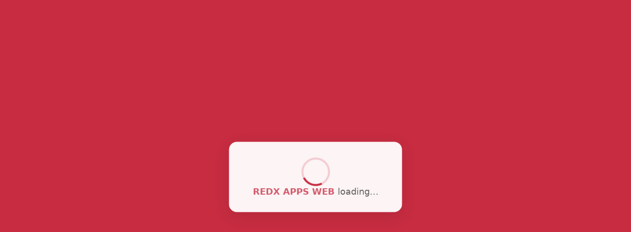

--- FILE ---
content_type: text/html; charset=utf-8
request_url: https://www.redxapps.com/build/single-slope-roof-builder
body_size: 4811
content:
<!DOCTYPE html><html lang="en"><head><meta charSet="utf-8"/><meta name="viewport" content="width=device-width, initial-scale=1"/><link rel="stylesheet" href="/_next/static/css/a6337307fcdf68e2.css" data-precedence="next"/><link rel="stylesheet" href="/_next/static/css/80cf67a7af72320f.css" data-precedence="next"/><link rel="preload" as="script" fetchPriority="low" href="/_next/static/chunks/webpack-0c6f55b53510d559.js"/><script src="/_next/static/chunks/fd9d1056-78ace5c4ddf614a0.js" async=""></script><script src="/_next/static/chunks/7023-5f8af2f4c10e75a2.js" async=""></script><script src="/_next/static/chunks/main-app-b8d8f654a4c3de8b.js" async=""></script><script src="/_next/static/chunks/8e1d74a4-a53273e2a1902317.js" async=""></script><script src="/_next/static/chunks/bc9e92e6-b634c7db58fac6ac.js" async=""></script><script src="/_next/static/chunks/db5416bc-c160d459e948320f.js" async=""></script><script src="/_next/static/chunks/795d4814-39d054d70b9c5ffa.js" async=""></script><script src="/_next/static/chunks/9c4e2130-7ad045eec9f9359c.js" async=""></script><script src="/_next/static/chunks/0e762574-9e8ff77a879ba8ab.js" async=""></script><script src="/_next/static/chunks/231-5f8a8db9d5527f83.js" async=""></script><script src="/_next/static/chunks/8173-71255551138f4d0a.js" async=""></script><script src="/_next/static/chunks/4621-ccd0403f79c78e04.js" async=""></script><script src="/_next/static/chunks/4899-4e0e81cc572f66f2.js" async=""></script><script src="/_next/static/chunks/2285-e0ce6a4401305a50.js" async=""></script><script src="/_next/static/chunks/4009-38003af061b44941.js" async=""></script><script src="/_next/static/chunks/1926-15bc2fea71e783dd.js" async=""></script><script src="/_next/static/chunks/5458-52d5e1a7c0968b45.js" async=""></script><script src="/_next/static/chunks/app/build/page-ae37f963abdba6e5.js" async=""></script><script src="/_next/static/chunks/5e22fd23-3689667167634666.js" async=""></script><script src="/_next/static/chunks/f7333993-73bbf6c934fdb11c.js" async=""></script><script src="/_next/static/chunks/7973-7d4798b99c62ce91.js" async=""></script><script src="/_next/static/chunks/9929-006be41efcd603b5.js" async=""></script><script src="/_next/static/chunks/4742-cde248202e76fe14.js" async=""></script><script src="/_next/static/chunks/7440-1148e7195e8af3a0.js" async=""></script><script src="/_next/static/chunks/app/layout-46e4bcef58536e36.js" async=""></script><link rel="preload" href="https://www.googletagmanager.com/gtag/js?id=AW-607974063" as="script"/><meta name="theme-color" media="(prefers-color-scheme: light)" content="white"/><meta name="theme-color" media="(prefers-color-scheme: dark)" content="black"/><title>Online 3D Single-Slope Rafter Calculator - Design and Plan Sheds and Structures</title><meta name="description" content="Optimize your shed and structure projects with our Online 3D Single-Slope Rafter Calculator. This dynamic tool provides everything needed to design single-slope roofs, commonly used in sheds, lean-tos, and other structures. Whether you&#x27;re building on walls or setting rafters on beams, calculate precise rafter lengths, angles, and generate detailed cut lists. View your project in 3D to ensure accuracy before printing or downloading the necessary documentation. Ideal for DIY builders and construction professionals aiming for precision and efficiency in their designs."/><link rel="canonical" href="https://www.redxapps.com/build/single-slope-roof-builder"/><meta property="og:title" content="Online 3D Single-Slope Rafter Calculator - Design and Plan Sheds and Structures"/><meta property="og:description" content="Optimize your shed and structure projects with our Online 3D Single-Slope Rafter Calculator. This dynamic tool provides everything needed to design single-slope roofs, commonly used in sheds, lean-tos, and other structures. Whether you&#x27;re building on walls or setting rafters on beams, calculate precise rafter lengths, angles, and generate detailed cut lists. View your project in 3D to ensure accuracy before printing or downloading the necessary documentation. Ideal for DIY builders and construction professionals aiming for precision and efficiency in their designs."/><meta property="og:url" content="https://www.redxapps.com/build/single-slope-roof-builder"/><meta property="og:site_name" content="RedX Apps"/><meta property="og:type" content="website"/><meta name="twitter:card" content="summary_large_image"/><meta name="twitter:title" content="Online 3D Single-Slope Rafter Calculator - Design and Plan Sheds and Structures"/><meta name="twitter:description" content="Optimize your shed and structure projects with our Online 3D Single-Slope Rafter Calculator. This dynamic tool provides everything needed to design single-slope roofs, commonly used in sheds, lean-tos, and other structures. Whether you&#x27;re building on walls or setting rafters on beams, calculate precise rafter lengths, angles, and generate detailed cut lists. View your project in 3D to ensure accuracy before printing or downloading the necessary documentation. Ideal for DIY builders and construction professionals aiming for precision and efficiency in their designs."/><link rel="icon" href="/favicon.ico" type="image/x-icon" sizes="16x16"/><link rel="icon" href="/icon.png?c496c98cada9116a" type="image/png" sizes="16x16"/><link rel="icon" href="/icon1.png?612bd2ce3b9ed507" type="image/png" sizes="32x32"/><meta name="next-size-adjust"/><script src="/_next/static/chunks/polyfills-78c92fac7aa8fdd8.js" noModule=""></script></head><body class="min-h-screen bg-background font-sans antialiased __variable_f367f3 flex flex-col min-h-screen"><main class="flex-grow flex flex-col items-center justify-center"><div><!--$--><div class="flex flex-col w-full h-full bg-primary fixed top-0 left-0 z-0"><div class="flex-1 w-full overflow-hidden"></div></div><!--/$--><section class="flex flex-col max-w-screen-md"><header><h1 class="text-2xl font-bold text-gray-800 mb-4">Online 3D Single-Slope Rafter Calculator - Design and Plan Sheds and Structures</h1></header><p class="pb-6">Optimize your shed and structure projects with our Online 3D Single-Slope Rafter Calculator. This dynamic tool provides everything needed to design single-slope roofs, commonly used in sheds, lean-tos, and other structures. Whether you&#x27;re building on walls or setting rafters on beams, calculate precise rafter lengths, angles, and generate detailed cut lists. View your project in 3D to ensure accuracy before printing or downloading the necessary documentation. Ideal for DIY builders and construction professionals aiming for precision and efficiency in their designs.</p><section><h2 class="text-lg font-bold">Try out some of our other calculators below:</h2><ul><li><a target="_blank" href="/build/common-rafter-calculator">Free Online Rafter Calculator - Generate, Download &amp; Print Rafter Blueprints Online</a></li><li><a target="_blank" href="/build/hip-rafter-calculator">Online 3D Hip Rafter Calculator - Calculate Both Regular and Irregular Hip Rafter Angles</a></li><li><a target="_blank" href="/build/valley-rafter-calculator">Online 3D Valley Builder - Comprehensive Roof Framing and Construction Calculator</a></li><li><a target="_blank" href="/build/dormer-builder">Online 3D Dormer Builder - Design Regular and Sloped-Top Dormers</a></li><li><a target="_blank" href="/build/turret-roof-builder">Online 3D Turret Roof Builder - Design Octagonal and Gazebo Roofs</a></li><li><a target="_blank" href="/build/gable-truss-builder">Online Gable Truss Builder - Create and Visualize Gable Truss Plans</a></li><li><a target="_blank" href="/build/bay-roof-builder">Online Bay Roof Rafter Calculator - Accurate Measurements for Bay Window Roofs</a></li><li><a target="_blank" href="/build/bay-roof-section-builder">Online Bay Roof Section Calculator - Precise Rafter Calculations for Specialized Bay Roofs</a></li><li><a target="_blank" href="/build/truss-hip-rafters-calculator">Online Truss Hip Rafter Calculator - Calculate Hip Rafter Lengths Between Prebuilt Trusses</a></li><li><a target="_blank" href="/build/gambrel-truss-builder">Online Gambrel Truss Calculator - Design Customized Gambrel Trusses and Rafters</a></li><li><a target="_blank" href="/build/open-valley-builder">Online Open 3D Valley Rafter Calculator - Precision Roof Framing for Open Valley Structures</a></li><li><a target="_blank" href="/build/plywood-angle-calculator">Online Plywood Angle Calculator - Precise Angles for Valley and Hip Roofs</a></li><li><a target="_blank" href="/build/roof">Online Roof Construction Calculators - DIY Projects &amp; Professional Builds</a></li><li><a target="_blank" href="/build/walls">Online Wall Blueprint Creator - Design and Construct with Precision</a></li><li><a target="_blank" href="/build/stairs">Online 3D Stair Design Tools - Create Blueprints and Build with Precision</a></li><li><a target="_blank" href="/build/deck">Online 3D Deck Design Software - Create Blueprints and Custom Decks</a></li><li><a target="_blank" href="/build/roof-builder-home">Online 3D Roof Builder - Design and Generate Custom Roof Blueprints</a></li></ul></section></section></div><!--$--><!--/$--></main><script src="/_next/static/chunks/webpack-0c6f55b53510d559.js" async=""></script><script>(self.__next_f=self.__next_f||[]).push([0]);self.__next_f.push([2,null])</script><script>self.__next_f.push([1,"1:HL[\"/_next/static/media/e4af272ccee01ff0-s.p.woff2\",\"font\",{\"crossOrigin\":\"\",\"type\":\"font/woff2\"}]\n2:HL[\"/_next/static/css/a6337307fcdf68e2.css\",\"style\"]\n3:HL[\"/_next/static/css/80cf67a7af72320f.css\",\"style\"]\n"])</script><script>self.__next_f.push([1,"4:I[95751,[],\"\"]\n6:\"$Sreact.suspense\"\n7:I[61481,[\"7699\",\"static/chunks/8e1d74a4-a53273e2a1902317.js\",\"4358\",\"static/chunks/bc9e92e6-b634c7db58fac6ac.js\",\"4898\",\"static/chunks/db5416bc-c160d459e948320f.js\",\"6051\",\"static/chunks/795d4814-39d054d70b9c5ffa.js\",\"5706\",\"static/chunks/9c4e2130-7ad045eec9f9359c.js\",\"1779\",\"static/chunks/0e762574-9e8ff77a879ba8ab.js\",\"231\",\"static/chunks/231-5f8a8db9d5527f83.js\",\"8173\",\"static/chunks/8173-71255551138f4d0a.js\",\"4621\",\"static/chunks/4621-ccd0403f79c78e04.js\",\"4899\",\"static/chunks/4899-4e0e81cc572f66f2.js\",\"2285\",\"static/chunks/2285-e0ce6a4401305a50.js\",\"4009\",\"static/chunks/4009-38003af061b44941.js\",\"1926\",\"static/chunks/1926-15bc2fea71e783dd.js\",\"5458\",\"static/chunks/5458-52d5e1a7c0968b45.js\",\"1788\",\"static/chunks/app/build/page-ae37f963abdba6e5.js\"],\"PreloadCss\"]\n8:I[74615,[\"7699\",\"static/chunks/8e1d74a4-a53273e2a1902317.js\",\"4358\",\"static/chunks/bc9e92e6-b634c7db58fac6ac.js\",\"4898\",\"static/chunks/db5416bc-c160d459e948320f.js\",\"6051\",\"static/chunks/795d4814-39d054d70b9c5ffa.js\",\"5706\",\"static/chunks/9c4e2130-7ad045eec9f9359c.js\",\"1779\",\"static/chunks/0e762574-9e8ff77a879ba8ab.js\",\"231\",\"static/chunks/231-5f8a8db9d5527f83.js\",\"8173\",\"static/chunks/8173-71255551138f4d0a.js\",\"4621\",\"static/chunks/4621-ccd0403f79c78e04.js\",\"4899\",\"static/chunks/4899-4e0e81cc572f66f2.js\",\"2285\",\"static/chunks/2285-e0ce6a4401305a50.js\",\"4009\",\"static/chunks/4009-38003af061b44941.js\",\"1926\",\"static/chunks/1926-15bc2fea71e783dd.js\",\"5458\",\"static/chunks/5458-52d5e1a7c0968b45.js\",\"1788\",\"static/chunks/app/build/page-ae37f963abdba6e5.js\"],\"default\"]\n9:I[231,[\"7699\",\"static/chunks/8e1d74a4-a53273e2a1902317.js\",\"4358\",\"static/chunks/bc9e92e6-b634c7db58fac6ac.js\",\"4898\",\"static/chunks/db5416bc-c160d459e948320f.js\",\"6051\",\"static/chunks/795d4814-39d054d70b9c5ffa.js\",\"5706\",\"static/chunks/9c4e2130-7ad045eec9f9359c.js\",\"1779\",\"static/chunks/0e762574-9e8ff77a879ba8ab.js\",\"231\",\"static/chunks/231-5f8a8db9d5527f83.js\",\"8173\",\"static/chunks/8173-71255551138f4d0a.js\",\"4621\",\"static/chunks/4621-ccd0403f79c78e0"])</script><script>self.__next_f.push([1,"4.js\",\"4899\",\"static/chunks/4899-4e0e81cc572f66f2.js\",\"2285\",\"static/chunks/2285-e0ce6a4401305a50.js\",\"4009\",\"static/chunks/4009-38003af061b44941.js\",\"1926\",\"static/chunks/1926-15bc2fea71e783dd.js\",\"5458\",\"static/chunks/5458-52d5e1a7c0968b45.js\",\"1788\",\"static/chunks/app/build/page-ae37f963abdba6e5.js\"],\"\"]\na:I[39275,[],\"\"]\nb:I[61343,[],\"\"]\ne:I[76130,[],\"\"]\nf:[]\n"])</script><script>self.__next_f.push([1,"0:[[[\"$\",\"link\",\"0\",{\"rel\":\"stylesheet\",\"href\":\"/_next/static/css/a6337307fcdf68e2.css\",\"precedence\":\"next\",\"crossOrigin\":\"$undefined\"}],[\"$\",\"link\",\"1\",{\"rel\":\"stylesheet\",\"href\":\"/_next/static/css/80cf67a7af72320f.css\",\"precedence\":\"next\",\"crossOrigin\":\"$undefined\"}]],[\"$\",\"$L4\",null,{\"buildId\":\"ilhbjd-uCZoCXu3g6vSBe\",\"assetPrefix\":\"\",\"initialCanonicalUrl\":\"/build/single-slope-roof-builder\",\"initialTree\":[\"\",{\"children\":[\"build\",{\"children\":[\"__PAGE__\",{}]}]},\"$undefined\",\"$undefined\",true],\"initialSeedData\":[\"\",{\"children\":[\"build\",{\"children\":[\"__PAGE__\",{},[[\"$L5\",[\"$\",\"div\",null,{\"children\":[[\"$\",\"$6\",null,{\"fallback\":[\"$\",\"p\",null,{\"children\":\"Loading...\"}],\"children\":[[\"$\",\"$L7\",null,{\"moduleIds\":[\"app/build/page.tsx -\u003e @/components/FlutterApp\"]}],[\"$\",\"$L8\",null,{\"iFrameTitle\":\"Online 3D Single-Slope Rafter Calculator - Comprehensive Design and Planning Tool\"}]]}],[\"$\",\"section\",null,{\"className\":\"flex flex-col max-w-screen-md\",\"children\":[[\"$\",\"header\",null,{\"children\":[\"$\",\"h1\",null,{\"className\":\"text-2xl font-bold text-gray-800 mb-4\",\"children\":\"Online 3D Single-Slope Rafter Calculator - Design and Plan Sheds and Structures\"}]}],[\"$\",\"p\",null,{\"className\":\"pb-6\",\"children\":\"Optimize your shed and structure projects with our Online 3D Single-Slope Rafter Calculator. This dynamic tool provides everything needed to design single-slope roofs, commonly used in sheds, lean-tos, and other structures. Whether you're building on walls or setting rafters on beams, calculate precise rafter lengths, angles, and generate detailed cut lists. View your project in 3D to ensure accuracy before printing or downloading the necessary documentation. Ideal for DIY builders and construction professionals aiming for precision and efficiency in their designs.\"}],[\"$\",\"section\",null,{\"children\":[[\"$\",\"h2\",null,{\"className\":\"text-lg font-bold\",\"children\":\"Try out some of our other calculators below:\"}],[\"$\",\"ul\",null,{\"children\":[[\"$\",\"li\",\"common-rafter-calculator\",{\"children\":[\"$\",\"$L9\",null,{\"href\":\"/build/common-rafter-calculator\",\"target\":\"_blank\",\"children\":\"Free Online Rafter Calculator - Generate, Download \u0026 Print Rafter Blueprints Online\"}]}],[\"$\",\"li\",\"hip-rafter-calculator\",{\"children\":[\"$\",\"$L9\",null,{\"href\":\"/build/hip-rafter-calculator\",\"target\":\"_blank\",\"children\":\"Online 3D Hip Rafter Calculator - Calculate Both Regular and Irregular Hip Rafter Angles\"}]}],[\"$\",\"li\",\"valley-rafter-calculator\",{\"children\":[\"$\",\"$L9\",null,{\"href\":\"/build/valley-rafter-calculator\",\"target\":\"_blank\",\"children\":\"Online 3D Valley Builder - Comprehensive Roof Framing and Construction Calculator\"}]}],[\"$\",\"li\",\"dormer-builder\",{\"children\":[\"$\",\"$L9\",null,{\"href\":\"/build/dormer-builder\",\"target\":\"_blank\",\"children\":\"Online 3D Dormer Builder - Design Regular and Sloped-Top Dormers\"}]}],[\"$\",\"li\",\"turret-roof-builder\",{\"children\":[\"$\",\"$L9\",null,{\"href\":\"/build/turret-roof-builder\",\"target\":\"_blank\",\"children\":\"Online 3D Turret Roof Builder - Design Octagonal and Gazebo Roofs\"}]}],[\"$\",\"li\",\"gable-truss-builder\",{\"children\":[\"$\",\"$L9\",null,{\"href\":\"/build/gable-truss-builder\",\"target\":\"_blank\",\"children\":\"Online Gable Truss Builder - Create and Visualize Gable Truss Plans\"}]}],[\"$\",\"li\",\"bay-roof-builder\",{\"children\":[\"$\",\"$L9\",null,{\"href\":\"/build/bay-roof-builder\",\"target\":\"_blank\",\"children\":\"Online Bay Roof Rafter Calculator - Accurate Measurements for Bay Window Roofs\"}]}],[\"$\",\"li\",\"bay-roof-section-builder\",{\"children\":[\"$\",\"$L9\",null,{\"href\":\"/build/bay-roof-section-builder\",\"target\":\"_blank\",\"children\":\"Online Bay Roof Section Calculator - Precise Rafter Calculations for Specialized Bay Roofs\"}]}],[\"$\",\"li\",\"truss-hip-rafters-calculator\",{\"children\":[\"$\",\"$L9\",null,{\"href\":\"/build/truss-hip-rafters-calculator\",\"target\":\"_blank\",\"children\":\"Online Truss Hip Rafter Calculator - Calculate Hip Rafter Lengths Between Prebuilt Trusses\"}]}],[\"$\",\"li\",\"gambrel-truss-builder\",{\"children\":[\"$\",\"$L9\",null,{\"href\":\"/build/gambrel-truss-builder\",\"target\":\"_blank\",\"children\":\"Online Gambrel Truss Calculator - Design Customized Gambrel Trusses and Rafters\"}]}],[\"$\",\"li\",\"open-valley-builder\",{\"children\":[\"$\",\"$L9\",null,{\"href\":\"/build/open-valley-builder\",\"target\":\"_blank\",\"children\":\"Online Open 3D Valley Rafter Calculator - Precision Roof Framing for Open Valley Structures\"}]}],[\"$\",\"li\",\"plywood-angle-calculator\",{\"children\":[\"$\",\"$L9\",null,{\"href\":\"/build/plywood-angle-calculator\",\"target\":\"_blank\",\"children\":\"Online Plywood Angle Calculator - Precise Angles for Valley and Hip Roofs\"}]}],[\"$\",\"li\",\"roof\",{\"children\":[\"$\",\"$L9\",null,{\"href\":\"/build/roof\",\"target\":\"_blank\",\"children\":\"Online Roof Construction Calculators - DIY Projects \u0026 Professional Builds\"}]}],[\"$\",\"li\",\"walls\",{\"children\":[\"$\",\"$L9\",null,{\"href\":\"/build/walls\",\"target\":\"_blank\",\"children\":\"Online Wall Blueprint Creator - Design and Construct with Precision\"}]}],[\"$\",\"li\",\"stairs\",{\"children\":[\"$\",\"$L9\",null,{\"href\":\"/build/stairs\",\"target\":\"_blank\",\"children\":\"Online 3D Stair Design Tools - Create Blueprints and Build with Precision\"}]}],[\"$\",\"li\",\"deck\",{\"children\":[\"$\",\"$L9\",null,{\"href\":\"/build/deck\",\"target\":\"_blank\",\"children\":\"Online 3D Deck Design Software - Create Blueprints and Custom Decks\"}]}],[\"$\",\"li\",\"roof-builder-home\",{\"children\":[\"$\",\"$L9\",null,{\"href\":\"/build/roof-builder-home\",\"target\":\"_blank\",\"children\":\"Online 3D Roof Builder - Design and Generate Custom Roof Blueprints\"}]}]]}]]}]]}]]}]],null],null]},[\"$\",\"$La\",null,{\"parallelRouterKey\":\"children\",\"segmentPath\":[\"children\",\"build\",\"children\"],\"error\":\"$undefined\",\"errorStyles\":\"$undefined\",\"errorScripts\":\"$undefined\",\"template\":[\"$\",\"$Lb\",null,{}],\"templateStyles\":\"$undefined\",\"templateScripts\":\"$undefined\",\"notFound\":\"$undefined\",\"notFoundStyles\":\"$undefined\",\"styles\":null}],null]},[\"$Lc\",null],null],\"couldBeIntercepted\":false,\"initialHead\":[false,\"$Ld\"],\"globalErrorComponent\":\"$e\",\"missingSlots\":\"$Wf\"}]]\n"])</script><script>self.__next_f.push([1,"10:I[84080,[\"4358\",\"static/chunks/bc9e92e6-b634c7db58fac6ac.js\",\"4898\",\"static/chunks/db5416bc-c160d459e948320f.js\",\"5452\",\"static/chunks/5e22fd23-3689667167634666.js\",\"2516\",\"static/chunks/f7333993-73bbf6c934fdb11c.js\",\"231\",\"static/chunks/231-5f8a8db9d5527f83.js\",\"8173\",\"static/chunks/8173-71255551138f4d0a.js\",\"4621\",\"static/chunks/4621-ccd0403f79c78e04.js\",\"7973\",\"static/chunks/7973-7d4798b99c62ce91.js\",\"4899\",\"static/chunks/4899-4e0e81cc572f66f2.js\",\"9929\",\"static/chunks/9929-006be41efcd603b5.js\",\"4742\",\"static/chunks/4742-cde248202e76fe14.js\",\"7440\",\"static/chunks/7440-1148e7195e8af3a0.js\",\"1926\",\"static/chunks/1926-15bc2fea71e783dd.js\",\"3185\",\"static/chunks/app/layout-46e4bcef58536e36.js\"],\"\"]\n11:I[18220,[\"4358\",\"static/chunks/bc9e92e6-b634c7db58fac6ac.js\",\"4898\",\"static/chunks/db5416bc-c160d459e948320f.js\",\"5452\",\"static/chunks/5e22fd23-3689667167634666.js\",\"2516\",\"static/chunks/f7333993-73bbf6c934fdb11c.js\",\"231\",\"static/chunks/231-5f8a8db9d5527f83.js\",\"8173\",\"static/chunks/8173-71255551138f4d0a.js\",\"4621\",\"static/chunks/4621-ccd0403f79c78e04.js\",\"7973\",\"static/chunks/7973-7d4798b99c62ce91.js\",\"4899\",\"static/chunks/4899-4e0e81cc572f66f2.js\",\"9929\",\"static/chunks/9929-006be41efcd603b5.js\",\"4742\",\"static/chunks/4742-cde248202e76fe14.js\",\"7440\",\"static/chunks/7440-1148e7195e8af3a0.js\",\"1926\",\"static/chunks/1926-15bc2fea71e783dd.js\",\"3185\",\"static/chunks/app/layout-46e4bcef58536e36.js\"],\"default\"]\n12:I[75999,[\"4358\",\"static/chunks/bc9e92e6-b634c7db58fac6ac.js\",\"4898\",\"static/chunks/db5416bc-c160d459e948320f.js\",\"5452\",\"static/chunks/5e22fd23-3689667167634666.js\",\"2516\",\"static/chunks/f7333993-73bbf6c934fdb11c.js\",\"231\",\"static/chunks/231-5f8a8db9d5527f83.js\",\"8173\",\"static/chunks/8173-71255551138f4d0a.js\",\"4621\",\"static/chunks/4621-ccd0403f79c78e04.js\",\"7973\",\"static/chunks/7973-7d4798b99c62ce91.js\",\"4899\",\"static/chunks/4899-4e0e81cc572f66f2.js\",\"9929\",\"static/chunks/9929-006be41efcd603b5.js\",\"4742\",\"static/chunks/4742-cde248202e76fe14.js\",\"7440\",\"static/chunks/7440-1148e7195e8af3a0.js\",\"1926\",\"static/chunks"])</script><script>self.__next_f.push([1,"/1926-15bc2fea71e783dd.js\",\"3185\",\"static/chunks/app/layout-46e4bcef58536e36.js\"],\"default\"]\n13:I[23677,[\"4358\",\"static/chunks/bc9e92e6-b634c7db58fac6ac.js\",\"4898\",\"static/chunks/db5416bc-c160d459e948320f.js\",\"5452\",\"static/chunks/5e22fd23-3689667167634666.js\",\"2516\",\"static/chunks/f7333993-73bbf6c934fdb11c.js\",\"231\",\"static/chunks/231-5f8a8db9d5527f83.js\",\"8173\",\"static/chunks/8173-71255551138f4d0a.js\",\"4621\",\"static/chunks/4621-ccd0403f79c78e04.js\",\"7973\",\"static/chunks/7973-7d4798b99c62ce91.js\",\"4899\",\"static/chunks/4899-4e0e81cc572f66f2.js\",\"9929\",\"static/chunks/9929-006be41efcd603b5.js\",\"4742\",\"static/chunks/4742-cde248202e76fe14.js\",\"7440\",\"static/chunks/7440-1148e7195e8af3a0.js\",\"1926\",\"static/chunks/1926-15bc2fea71e783dd.js\",\"3185\",\"static/chunks/app/layout-46e4bcef58536e36.js\"],\"SessionProvider\"]\n14:I[15926,[\"4358\",\"static/chunks/bc9e92e6-b634c7db58fac6ac.js\",\"4898\",\"static/chunks/db5416bc-c160d459e948320f.js\",\"5452\",\"static/chunks/5e22fd23-3689667167634666.js\",\"2516\",\"static/chunks/f7333993-73bbf6c934fdb11c.js\",\"231\",\"static/chunks/231-5f8a8db9d5527f83.js\",\"8173\",\"static/chunks/8173-71255551138f4d0a.js\",\"4621\",\"static/chunks/4621-ccd0403f79c78e04.js\",\"7973\",\"static/chunks/7973-7d4798b99c62ce91.js\",\"4899\",\"static/chunks/4899-4e0e81cc572f66f2.js\",\"9929\",\"static/chunks/9929-006be41efcd603b5.js\",\"4742\",\"static/chunks/4742-cde248202e76fe14.js\",\"7440\",\"static/chunks/7440-1148e7195e8af3a0.js\",\"1926\",\"static/chunks/1926-15bc2fea71e783dd.js\",\"3185\",\"static/chunks/app/layout-46e4bcef58536e36.js\"],\"FacebookPixelProvider\"]\n15:I[55003,[\"4358\",\"static/chunks/bc9e92e6-b634c7db58fac6ac.js\",\"4898\",\"static/chunks/db5416bc-c160d459e948320f.js\",\"5452\",\"static/chunks/5e22fd23-3689667167634666.js\",\"2516\",\"static/chunks/f7333993-73bbf6c934fdb11c.js\",\"231\",\"static/chunks/231-5f8a8db9d5527f83.js\",\"8173\",\"static/chunks/8173-71255551138f4d0a.js\",\"4621\",\"static/chunks/4621-ccd0403f79c78e04.js\",\"7973\",\"static/chunks/7973-7d4798b99c62ce91.js\",\"4899\",\"static/chunks/4899-4e0e81cc572f66f2.js\",\"9929\",\"static/chunks/9929-006be41efcd603b5"])</script><script>self.__next_f.push([1,".js\",\"4742\",\"static/chunks/4742-cde248202e76fe14.js\",\"7440\",\"static/chunks/7440-1148e7195e8af3a0.js\",\"1926\",\"static/chunks/1926-15bc2fea71e783dd.js\",\"3185\",\"static/chunks/app/layout-46e4bcef58536e36.js\"],\"ModalProvider\"]\n16:I[77609,[\"4358\",\"static/chunks/bc9e92e6-b634c7db58fac6ac.js\",\"4898\",\"static/chunks/db5416bc-c160d459e948320f.js\",\"5452\",\"static/chunks/5e22fd23-3689667167634666.js\",\"2516\",\"static/chunks/f7333993-73bbf6c934fdb11c.js\",\"231\",\"static/chunks/231-5f8a8db9d5527f83.js\",\"8173\",\"static/chunks/8173-71255551138f4d0a.js\",\"4621\",\"static/chunks/4621-ccd0403f79c78e04.js\",\"7973\",\"static/chunks/7973-7d4798b99c62ce91.js\",\"4899\",\"static/chunks/4899-4e0e81cc572f66f2.js\",\"9929\",\"static/chunks/9929-006be41efcd603b5.js\",\"4742\",\"static/chunks/4742-cde248202e76fe14.js\",\"7440\",\"static/chunks/7440-1148e7195e8af3a0.js\",\"1926\",\"static/chunks/1926-15bc2fea71e783dd.js\",\"3185\",\"static/chunks/app/layout-46e4bcef58536e36.js\"],\"default\"]\n17:I[17240,[\"4358\",\"static/chunks/bc9e92e6-b634c7db58fac6ac.js\",\"4898\",\"static/chunks/db5416bc-c160d459e948320f.js\",\"5452\",\"static/chunks/5e22fd23-3689667167634666.js\",\"2516\",\"static/chunks/f7333993-73bbf6c934fdb11c.js\",\"231\",\"static/chunks/231-5f8a8db9d5527f83.js\",\"8173\",\"static/chunks/8173-71255551138f4d0a.js\",\"4621\",\"static/chunks/4621-ccd0403f79c78e04.js\",\"7973\",\"static/chunks/7973-7d4798b99c62ce91.js\",\"4899\",\"static/chunks/4899-4e0e81cc572f66f2.js\",\"9929\",\"static/chunks/9929-006be41efcd603b5.js\",\"4742\",\"static/chunks/4742-cde248202e76fe14.js\",\"7440\",\"static/chunks/7440-1148e7195e8af3a0.js\",\"1926\",\"static/chunks/1926-15bc2fea71e783dd.js\",\"3185\",\"static/chunks/app/layout-46e4bcef58536e36.js\"],\"SpeedInsights\"]\n18:I[51164,[\"4358\",\"static/chunks/bc9e92e6-b634c7db58fac6ac.js\",\"4898\",\"static/chunks/db5416bc-c160d459e948320f.js\",\"5452\",\"static/chunks/5e22fd23-3689667167634666.js\",\"2516\",\"static/chunks/f7333993-73bbf6c934fdb11c.js\",\"231\",\"static/chunks/231-5f8a8db9d5527f83.js\",\"8173\",\"static/chunks/8173-71255551138f4d0a.js\",\"4621\",\"static/chunks/4621-ccd0403f79c78e04.js\",\"7973\",\"static/chunks/7973-"])</script><script>self.__next_f.push([1,"7d4798b99c62ce91.js\",\"4899\",\"static/chunks/4899-4e0e81cc572f66f2.js\",\"9929\",\"static/chunks/9929-006be41efcd603b5.js\",\"4742\",\"static/chunks/4742-cde248202e76fe14.js\",\"7440\",\"static/chunks/7440-1148e7195e8af3a0.js\",\"1926\",\"static/chunks/1926-15bc2fea71e783dd.js\",\"3185\",\"static/chunks/app/layout-46e4bcef58536e36.js\"],\"Analytics\"]\n19:I[92674,[\"4358\",\"static/chunks/bc9e92e6-b634c7db58fac6ac.js\",\"4898\",\"static/chunks/db5416bc-c160d459e948320f.js\",\"5452\",\"static/chunks/5e22fd23-3689667167634666.js\",\"2516\",\"static/chunks/f7333993-73bbf6c934fdb11c.js\",\"231\",\"static/chunks/231-5f8a8db9d5527f83.js\",\"8173\",\"static/chunks/8173-71255551138f4d0a.js\",\"4621\",\"static/chunks/4621-ccd0403f79c78e04.js\",\"7973\",\"static/chunks/7973-7d4798b99c62ce91.js\",\"4899\",\"static/chunks/4899-4e0e81cc572f66f2.js\",\"9929\",\"static/chunks/9929-006be41efcd603b5.js\",\"4742\",\"static/chunks/4742-cde248202e76fe14.js\",\"7440\",\"static/chunks/7440-1148e7195e8af3a0.js\",\"1926\",\"static/chunks/1926-15bc2fea71e783dd.js\",\"3185\",\"static/chunks/app/layout-46e4bcef58536e36.js\"],\"default\"]\nc:[\"$\",\"html\",null,{\"lang\":\"en\",\"children\":[[[\"$\",\"$L10\",null,{\"src\":\"https://www.googletagmanager.com/gtag/js?id=AW-607974063\",\"strategy\":\"afterInteractive\"}],[\"$\",\"$L10\",null,{\"id\":\"google-analytics\",\"strategy\":\"afterInteractive\",\"children\":\"\\n          window.dataLayer = window.dataLayer || [];\\n          function gtag(){dataLayer.push(arguments);}\\n          gtag('js', new Date());\\n          gtag('config', 'AW-607974063');\\n        \"}]],[\"$\",\"$L11\",null,{}],[\"$\",\"$L12\",null,{\"children\":[\"$\",\"$L13\",null,{\"session\":null,\"children\":[\"$\",\"body\",null,{\"className\":\"min-h-screen bg-background font-sans antialiased __variable_f367f3 flex flex-col min-h-screen\",\"children\":[\"$\",\"$L14\",null,{\"children\":[\"$\",\"$L15\",null,{\"children\":[[\"$\",\"$L16\",null,{}],[\"$\",\"main\",null,{\"className\":\"flex-grow flex flex-col items-center justify-center\",\"children\":[[\"$\",\"$La\",null,{\"parallelRouterKey\":\"children\",\"segmentPath\":[\"children\"],\"error\":\"$undefined\",\"errorStyles\":\"$undefined\",\"errorScripts\":\"$undefined\""])</script><script>self.__next_f.push([1,",\"template\":[\"$\",\"$Lb\",null,{}],\"templateStyles\":\"$undefined\",\"templateScripts\":\"$undefined\",\"notFound\":[\"$\",\"div\",null,{\"className\":\"flex flex-col items-center justify-center   text-center\",\"children\":[[\"$\",\"h1\",null,{\"className\":\"text-6xl font-bold mb-4\",\"children\":\"Page Not Found\"}],[\"$\",\"p\",null,{\"className\":\"text-xl mb-6\",\"children\":\"It appears that this page has been hidden or no longer exists.\"}],[\"$\",\"$L9\",null,{\"href\":\"/\",\"aria-label\":\"Home\",\"className\":\" mt-4  px-8 bg-transparent hover:bg-gray-500 text-gray-700 font-semibold hover:text-white py-2  text-center border border-gray-500 hover:border-transparent rounded hidden sm:block max-w-60 \",\"children\":\"Home\"}]]}],\"notFoundStyles\":[],\"styles\":null}],[\"$\",\"$L17\",null,{}],[\"$\",\"$L18\",null,{}]]}],[\"$\",\"$L19\",null,{}]]}]}]}]}]}]]}]\n"])</script><script>self.__next_f.push([1,"d:[[\"$\",\"meta\",\"0\",{\"name\":\"viewport\",\"content\":\"width=device-width, initial-scale=1\"}],[\"$\",\"meta\",\"1\",{\"name\":\"theme-color\",\"media\":\"(prefers-color-scheme: light)\",\"content\":\"white\"}],[\"$\",\"meta\",\"2\",{\"name\":\"theme-color\",\"media\":\"(prefers-color-scheme: dark)\",\"content\":\"black\"}],[\"$\",\"meta\",\"3\",{\"charSet\":\"utf-8\"}],[\"$\",\"title\",\"4\",{\"children\":\"Online 3D Single-Slope Rafter Calculator - Design and Plan Sheds and Structures\"}],[\"$\",\"meta\",\"5\",{\"name\":\"description\",\"content\":\"Optimize your shed and structure projects with our Online 3D Single-Slope Rafter Calculator. This dynamic tool provides everything needed to design single-slope roofs, commonly used in sheds, lean-tos, and other structures. Whether you're building on walls or setting rafters on beams, calculate precise rafter lengths, angles, and generate detailed cut lists. View your project in 3D to ensure accuracy before printing or downloading the necessary documentation. Ideal for DIY builders and construction professionals aiming for precision and efficiency in their designs.\"}],[\"$\",\"link\",\"6\",{\"rel\":\"canonical\",\"href\":\"https://www.redxapps.com/build/single-slope-roof-builder\"}],[\"$\",\"meta\",\"7\",{\"property\":\"og:title\",\"content\":\"Online 3D Single-Slope Rafter Calculator - Design and Plan Sheds and Structures\"}],[\"$\",\"meta\",\"8\",{\"property\":\"og:description\",\"content\":\"Optimize your shed and structure projects with our Online 3D Single-Slope Rafter Calculator. This dynamic tool provides everything needed to design single-slope roofs, commonly used in sheds, lean-tos, and other structures. Whether you're building on walls or setting rafters on beams, calculate precise rafter lengths, angles, and generate detailed cut lists. View your project in 3D to ensure accuracy before printing or downloading the necessary documentation. Ideal for DIY builders and construction professionals aiming for precision and efficiency in their designs.\"}],[\"$\",\"meta\",\"9\",{\"property\":\"og:url\",\"content\":\"https://www.redxapps.com/build/single-slope-roof-builder\"}],[\"$\",\"meta\",\"10\",{\"property\":\"og:site_name\",\"content\":\"RedX Apps\"}],[\"$\",\"meta\",\"11\",{\"property\":\"og:type\",\"content\":\"website\"}],[\"$\",\"meta\",\"12\",{\"name\":\"twitter:card\",\"content\":\"summary_large_image\"}],[\"$\",\"meta\",\"13\",{\"name\":\"twitter:title\",\"content\":\"Online 3D Single-Slope Rafter Calculator - Design and Plan Sheds and Structures\"}],[\"$\",\"meta\",\"14\",{\"name\":\"twitter:description\",\"content\":\"Optimize your shed and structure projects with our Online 3D Single-Slope Rafter Calculator. This dynamic tool provides everything needed to design single-slope roofs, commonly used in sheds, lean-tos, and other structures. Whether you're building on walls or setting rafters on beams, calculate precise rafter lengths, angles, and generate detailed cut lists. View your project in 3D to ensure accuracy before printing or downloading the necessary documentation. Ideal for DIY builders and construction professionals aiming for precision and efficiency in their designs.\"}],[\"$\",\"link\",\"15\",{\"rel\":\"icon\",\"href\":\"/favicon.ico\",\"type\":\"image/x-icon\",\"sizes\":\"16x16\"}],[\"$\",\"link\",\"16\",{\"rel\":\"icon\",\"href\":\"/icon.png?c496c98cada9116a\",\"type\":\"image/png\",\"sizes\":\"16x16\"}],[\"$\",\"link\",\"17\",{\"rel\":\"icon\",\"href\":\"/icon1.png?612bd2ce3b9ed507\",\"type\":\"image/png\",\"sizes\":\"32x32\"}],[\"$\",\"meta\",\"18\",{\"name\":\"next-size-adjust\"}]]\n"])</script><script>self.__next_f.push([1,"5:null\n"])</script></body></html>

--- FILE ---
content_type: text/html; charset=utf-8
request_url: https://www.redxapps.com/build/index.html?/build/single-slope-roof-builder
body_size: 2834
content:
<!DOCTYPE html>
<html>

<head>
  <!--
    If you are serving your web app in a path other than the root, change the
    href value below to reflect the base path you are serving from.

    The path provided below has to start and end with a slash "/" in order for
    it to work correctly.

    For more details:
    * https://developer.mozilla.org/en-US/docs/Web/HTML/Element/base

    This is a placeholder for base href that will be replaced by the value of
    the `--base-href` argument provided to `flutter build`.
  -->
  <base href="/build/">

  <meta charset="UTF-8">
  <meta content="IE=Edge" http-equiv="X-UA-Compatible">
  <meta name="theme-color" content="#C72C41">

  <!-- Google sign in -->
  <meta name="google-signin-client_id"
    content="955637847614-fnrgo4d1iesrb9uljhr0kk3kknmhnn0u.apps.googleusercontent.com">

  <!-- Apple sign in -->
  <script type="text/javascript"
    src="https://appleid.cdn-apple.com/appleauth/static/jsapi/appleid/1/en_US/appleid.auth.js"></script>

  <script src="https://cdnjs.cloudflare.com/ajax/libs/jspdf/2.5.1/jspdf.umd.min.js"></script>
  
  <!-- WebGL2 support for flutter_angle -->
  <script src="https://cdn.jsdelivr.net/gh/Knightro63/flutter_angle/assets/gles_bindings.js"></script>

   


  <!-- iOS meta tags & icons -->
  <meta name="apple-mobile-web-app-capable" content="yes">
  <meta name="apple-mobile-web-app-status-bar-style" content="black">
  <meta name="apple-mobile-web-app-title" content="RedXApps Web">
  <link rel="apple-touch-icon" href="icons/Icon-192.png">

  <!-- Favicon -->
  <link rel="icon" type="image/png" href="favicon-16x16.png" />

  <!-- gets reset in flutter....-->
  <title>RedX Apps Construction | Roof | Deck | Stairs | Walls</title>
  <meta name="keywords"
    content="Construction, Deck, Decks, Carpenter, calculator, rafter, building, trusses, framing, house, valley, master, pro, stair, stringer, winder, deck, spiral, wall, rake wall, tall wall, house">
  <meta name="description"
    content="RedX Apps offers a comprehensive suite of construction tools for decks, stairs, wall plans, and roofs. Use our Rafter Calculator, Hip Rafters, Valley Builder, Truss Builder, Deck Builder, and more. Design intricate staircases, build robust walls, and create detailed plans with precise measurements. Save time and achieve professional results with RedX Apps, your ultimate construction companion." />
  <meta property="og:locale" content="en_US" />
  <meta property="og:type" content="website" />
  <meta property="og:image"
    content="https://firebasestorage.googleapis.com/v0/b/framing-roof-app.appspot.com/o/icon_images%2FroofBundle2.jpg?alt=media&token=4eafe35e-03d0-4ef2-8709-1cd5bd60cbaf" />
  <meta property="og:image:secure"
    content="https://firebasestorage.googleapis.com/v0/b/framing-roof-app.appspot.com/o/icon_images%2FroofBundle2.jpg?alt=media&token=4eafe35e-03d0-4ef2-8709-1cd5bd60cbaf" />


 <!-- gets the dynamic current url -->
  <meta property="og:url" content="" id="og-url" /> 
  <script>
    document.addEventListener("DOMContentLoaded", function() {
      var ogUrlMeta = document.getElementById('og-url');
      if (ogUrlMeta) {
        ogUrlMeta.setAttribute('content', window.location.href);
      }
    });
  </script> 

  
  <link rel="manifest" href="manifest.json">
  <style>
    /* Loading widget container */
    .loading-container {
      position: fixed;
      top: 50%;
      left: 50%;
      transform: translate(-50%, -50%);
      display: flex;
      flex-direction: column;
      align-items: center;
      gap: 24px;
      background: rgba(255, 255, 255, 0.95);
      padding: 32px 48px;
      border-radius: 16px;
      box-shadow: 0 8px 32px rgba(0, 0, 0, 0.1);
      z-index: 9999;
    }

    .loading-text {
      font-family: 'Segoe UI', system-ui, -apple-system, sans-serif;
      color: #333;
      font-size: 18px;
      font-weight: 500;
      text-align: center;
      opacity: 0;
      animation: fadeInOut 2s ease-in-out infinite;
    }

    .loading-text span {
      color: #C72C41;
      font-weight: 600;
    }

    @keyframes fadeInOut {
      0%, 100% { opacity: 0.4; }
      50% { opacity: 1; }
    }

    /* Spinner styles */
    #spinner {
      width: 50px;
      height: 50px;
      border: 4px solid rgba(199, 44, 65, 0.2);
      border-top: 4px solid #C72C41;
      border-radius: 50%;
      animation: spin 1s linear infinite;
    }

    @keyframes spin {
      0% { transform: rotate(0deg); }
      100% { transform: rotate(360deg); }
    }

    /* Error message styles */
    #error-message {
      display: none;
      position: fixed;
      top: 50%;
      left: 50%;
      transform: translate(-50%, -50%);
      color: red;
      background-color: white;
      padding: 20px;
      border: 2px solid red;
      z-index: 9999;
      max-width: 90%;
      width: 400px;
      text-align: center;
      font-size: 18px;
    }

    #error-message a {
      color: blue;
      text-decoration: underline;
    }
  </style>
</head>
<!-- /* #C72C41; */ -->
<body style="background-color: #C72C41; 
">
  <div class="loading-container" id="loading-widget">
    <div id="spinner"></div>
    <div class="loading-text"><span>REDX APPS WEB</span> loading...</div>
  </div>
  <div id="error-message"></div>

  <script type="module">
    import { initializeApp } from "https://www.gstatic.com/firebasejs/10.0.0/firebase-app.js";
    import { getAnalytics } from "https://www.gstatic.com/firebasejs/10.0.0/firebase-analytics.js";
    import { getAuth } from "https://www.gstatic.com/firebasejs/10.0.0/firebase-auth.js";
    import { getFirestore } from "https://www.gstatic.com/firebasejs/10.0.0/firebase-firestore.js";
    import { getRemoteConfig } from "https://www.gstatic.com/firebasejs/10.0.0/firebase-remote-config.js";
    import { getStorage } from "https://www.gstatic.com/firebasejs/10.0.0/firebase-storage.js";



    // Your web app's Firebase configuration
    // For Firebase JS SDK v7.20.0 and later, measurementId is optional
    const firebaseConfig = {
      apiKey: "AIzaSyAUbS40KN3I4yAauc0oiaKt1kfPqP--qWw",
      authDomain: "framing-roof-app.firebaseapp.com",
      databaseURL: "https://framing-roof-app.firebaseio.com",
      projectId: "framing-roof-app",
      storageBucket: "framing-roof-app.appspot.com",
      messagingSenderId: "955637847614",
      appId: "1:955637847614:web:8ef61c91174caf0072e36f",
      measurementId: "G-K6C7KY9QKK"
    };

    // Initialize Firebase
    const app = initializeApp(firebaseConfig);
    const analytics = getAnalytics(app)
    const auth = getAuth(app)
    const db = getFirestore(app)
    const remoteConfig = getRemoteConfig(app)
    const storage = getStorage(app)

  </script>

  <!-- Temporarily disabled Flutter bootstrap for loading state testing -->
  <script src="flutter_bootstrap.js" async></script>

  <script>
    // Add a listener for messages from the parent window
    window.addEventListener('message', (event) => {
      if (event.data.type) {
          const flutterEvent = new CustomEvent('flutterEvent', { detail: event.data });
          window.dispatchEvent(flutterEvent);
        } 
    });

    // Function to send a message to the parent window
    function sendMessageToParent(type, payload) {
      window.parent.postMessage({ type: type, payload: payload }, '*');
    }
  </script>


  <!-- <script>
    // Function to notify the parent window about the route change
    function notifyParentRouteChange(newRoute) {
      window.parent.postMessage({ type: 'ROUTE_CHANGE', route: newRoute }, '*');
    }
  
    // Listen for route changes (this example assumes you have a way to detect route changes)
    window.addEventListener('flutterRouteChange', (event) => {
      notifyParentRouteChange(event.detail);
    });
  </script> -->
  
</body>

</html>

--- FILE ---
content_type: application/javascript; charset=utf-8
request_url: https://www.redxapps.com/_next/static/chunks/2285-e0ce6a4401305a50.js
body_size: 6970
content:
(self.webpackChunk_N_E=self.webpackChunk_N_E||[]).push([[2285],{7345:function(e,t,n){!function(e,t){"use strict";function n(e,t){var n=Object.keys(e);if(Object.getOwnPropertySymbols){var r=Object.getOwnPropertySymbols(e);t&&(r=r.filter(function(t){return Object.getOwnPropertyDescriptor(e,t).enumerable})),n.push.apply(n,r)}return n}function r(e){for(var t=1;t<arguments.length;t++){var r=null!=arguments[t]?arguments[t]:{};t%2?n(Object(r),!0).forEach(function(t){u(e,t,r[t])}):Object.getOwnPropertyDescriptors?Object.defineProperties(e,Object.getOwnPropertyDescriptors(r)):n(Object(r)).forEach(function(t){Object.defineProperty(e,t,Object.getOwnPropertyDescriptor(r,t))})}return e}function o(e){return(o="function"==typeof Symbol&&"symbol"==typeof Symbol.iterator?function(e){return typeof e}:function(e){return e&&"function"==typeof Symbol&&e.constructor===Symbol&&e!==Symbol.prototype?"symbol":typeof e})(e)}function u(e,t,n){return t in e?Object.defineProperty(e,t,{value:n,enumerable:!0,configurable:!0,writable:!0}):e[t]=n,e}function c(e,t){return function(e){if(Array.isArray(e))return e}(e)||function(e,t){var n,r,o=e&&("undefined"!=typeof Symbol&&e[Symbol.iterator]||e["@@iterator"]);if(null!=o){var u=[],c=!0,i=!1;try{for(o=o.call(e);!(c=(n=o.next()).done)&&(u.push(n.value),!t||u.length!==t);c=!0);}catch(e){i=!0,r=e}finally{try{c||null==o.return||o.return()}finally{if(i)throw r}}return u}}(e,t)||function(e,t){if(e){if("string"==typeof e)return i(e,t);var n=Object.prototype.toString.call(e).slice(8,-1);if("Object"===n&&e.constructor&&(n=e.constructor.name),"Map"===n||"Set"===n)return Array.from(e);if("Arguments"===n||/^(?:Ui|I)nt(?:8|16|32)(?:Clamped)?Array$/.test(n))return i(e,t)}}(e,t)||function(){throw TypeError("Invalid attempt to destructure non-iterable instance.\nIn order to be iterable, non-array objects must have a [Symbol.iterator]() method.")}()}function i(e,t){(null==t||t>e.length)&&(t=e.length);for(var n=0,r=Array(t);n<t;n++)r[n]=e[n];return r}var a,s,l,f,p,d={exports:{}};d.exports=(function(){if(p)return f;p=1;var e=l?s:(l=1,s="SECRET_DO_NOT_PASS_THIS_OR_YOU_WILL_BE_FIRED");function t(){}function n(){}return n.resetWarningCache=t,f=function(){function r(t,n,r,o,u,c){if(c!==e){var i=Error("Calling PropTypes validators directly is not supported by the `prop-types` package. Use PropTypes.checkPropTypes() to call them. Read more at http://fb.me/use-check-prop-types");throw i.name="Invariant Violation",i}}function o(){return r}r.isRequired=r;var u={array:r,bool:r,func:r,number:r,object:r,string:r,symbol:r,any:r,arrayOf:o,element:r,elementType:r,instanceOf:o,node:r,objectOf:o,oneOf:o,oneOfType:o,shape:o,exact:o,checkPropTypes:n,resetWarningCache:t};return u.PropTypes=u,u}})()();var m=(a=d.exports)&&a.__esModule&&Object.prototype.hasOwnProperty.call(a,"default")?a.default:a,h=function(e,n,r){var o=!!r,u=t.useRef(r);t.useEffect(function(){u.current=r},[r]),t.useEffect(function(){if(!o||!e)return function(){};var t=function(){u.current&&u.current.apply(u,arguments)};return e.on(n,t),function(){e.off(n,t)}},[o,n,e,u])},y=function(e){var n=t.useRef(e);return t.useEffect(function(){n.current=e},[e]),n.current},v=function(e){return null!==e&&"object"===o(e)},b="[object Object]",g=function e(t,n){if(!v(t)||!v(n))return t===n;var r=Array.isArray(t);if(r!==Array.isArray(n))return!1;var o=Object.prototype.toString.call(t)===b;if(o!==(Object.prototype.toString.call(n)===b))return!1;if(!o&&!r)return t===n;var u=Object.keys(t),c=Object.keys(n);if(u.length!==c.length)return!1;for(var i={},a=0;a<u.length;a+=1)i[u[a]]=!0;for(var s=0;s<c.length;s+=1)i[c[s]]=!0;var l=Object.keys(i);return l.length===u.length&&l.every(function(r){return e(t[r],n[r])})},C=function(e,t,n){return v(e)?Object.keys(e).reduce(function(o,c){var i=!v(t)||!g(e[c],t[c]);return n.includes(c)?(i&&console.warn("Unsupported prop change: options.".concat(c," is not a mutable property.")),o):i?r(r({},o||{}),{},u({},c,e[c])):o},null):null},E="Invalid prop `stripe` supplied to `Elements`. We recommend using the `loadStripe` utility from `@stripe/stripe-js`. See https://stripe.com/docs/stripe-js/react#elements-props-stripe for details.",k=function(e){var t=arguments.length>1&&void 0!==arguments[1]?arguments[1]:E;if(null===e||v(e)&&"function"==typeof e.elements&&"function"==typeof e.createToken&&"function"==typeof e.createPaymentMethod&&"function"==typeof e.confirmCardPayment)return e;throw Error(t)},S=function(e){var t=arguments.length>1&&void 0!==arguments[1]?arguments[1]:E;if(v(e)&&"function"==typeof e.then)return{tag:"async",stripePromise:Promise.resolve(e).then(function(e){return k(e,t)})};var n=k(e,t);return null===n?{tag:"empty"}:{tag:"sync",stripe:n}},P=function(e){e&&e._registerWrapper&&e.registerAppInfo&&(e._registerWrapper({name:"react-stripe-js",version:"2.7.0"}),e.registerAppInfo({name:"react-stripe-js",version:"2.7.0",url:"https://stripe.com/docs/stripe-js/react"}))},j=t.createContext(null);j.displayName="ElementsContext";var O=function(e,t){if(!e)throw Error("Could not find Elements context; You need to wrap the part of your app that ".concat(t," in an <Elements> provider."));return e},w=function(e){var n=e.stripe,r=e.options,o=e.children,u=t.useMemo(function(){return S(n)},[n]),i=c(t.useState(function(){return{stripe:"sync"===u.tag?u.stripe:null,elements:"sync"===u.tag?u.stripe.elements(r):null}}),2),a=i[0],s=i[1];t.useEffect(function(){var e=!0,t=function(e){s(function(t){return t.stripe?t:{stripe:e,elements:e.elements(r)}})};return"async"!==u.tag||a.stripe?"sync"!==u.tag||a.stripe||t(u.stripe):u.stripePromise.then(function(n){n&&e&&t(n)}),function(){e=!1}},[u,a,r]);var l=y(n);t.useEffect(function(){null!==l&&l!==n&&console.warn("Unsupported prop change on Elements: You cannot change the `stripe` prop after setting it.")},[l,n]);var f=y(r);return t.useEffect(function(){if(a.elements){var e=C(r,f,["clientSecret","fonts"]);e&&a.elements.update(e)}},[r,f,a.elements]),t.useEffect(function(){P(a.stripe)},[a.stripe]),t.createElement(j.Provider,{value:a},o)};w.propTypes={stripe:m.any,options:m.object};var x=function(e){return O(t.useContext(j),e)},_=function(e){return(0,e.children)(x("mounts <ElementsConsumer>"))};_.propTypes={children:m.func.isRequired};var R=["on","session"],N=t.createContext(null);N.displayName="CustomCheckoutSdkContext";var A=function(e,t){if(!e)throw Error("Could not find CustomCheckoutProvider context; You need to wrap the part of your app that ".concat(t," in an <CustomCheckoutProvider> provider."));return e},M=t.createContext(null);M.displayName="CustomCheckoutContext";var T=function(e,t){if(!e)return null;e.on,e.session;var n=function(e,t){if(null==e)return{};var n,r,o=function(e,t){if(null==e)return{};var n,r,o={},u=Object.keys(e);for(r=0;r<u.length;r++)n=u[r],t.indexOf(n)>=0||(o[n]=e[n]);return o}(e,t);if(Object.getOwnPropertySymbols){var u=Object.getOwnPropertySymbols(e);for(r=0;r<u.length;r++)n=u[r],!(t.indexOf(n)>=0)&&Object.prototype.propertyIsEnumerable.call(e,n)&&(o[n]=e[n])}return o}(e,R);return t?r(r({},n),t):r(r({},n),e.session())},I=function(e){var n=e.stripe,r=e.options,o=e.children,u=t.useMemo(function(){return S(n,"Invalid prop `stripe` supplied to `CustomCheckoutProvider`. We recommend using the `loadStripe` utility from `@stripe/stripe-js`. See https://stripe.com/docs/stripe-js/react#elements-props-stripe for details.")},[n]),i=c(t.useState(null),2),a=i[0],s=i[1],l=c(t.useState(function(){return{stripe:"sync"===u.tag?u.stripe:null,customCheckoutSdk:null}}),2),f=l[0],p=l[1],d=function(e,t){p(function(n){return n.stripe&&n.customCheckoutSdk?n:{stripe:e,customCheckoutSdk:t}})},m=t.useRef(!1);t.useEffect(function(){var e=!0;return"async"!==u.tag||f.stripe?"sync"===u.tag&&u.stripe&&!m.current&&(m.current=!0,u.stripe.initCustomCheckout(r).then(function(e){e&&(d(u.stripe,e),e.on("change",s))})):u.stripePromise.then(function(t){t&&e&&!m.current&&(m.current=!0,t.initCustomCheckout(r).then(function(e){e&&(d(t,e),e.on("change",s))}))}),function(){e=!1}},[u,f,r,s]);var h=y(n);t.useEffect(function(){null!==h&&h!==n&&console.warn("Unsupported prop change on CustomCheckoutProvider: You cannot change the `stripe` prop after setting it.")},[h,n]);var b=y(r);t.useEffect(function(){if(f.customCheckoutSdk){!r.clientSecret||v(b)||g(r.clientSecret,b.clientSecret)||console.warn("Unsupported prop change: options.client_secret is not a mutable property.");var e,t,n=null==b?void 0:null===(e=b.elementsOptions)||void 0===e?void 0:e.appearance,o=null==r?void 0:null===(t=r.elementsOptions)||void 0===t?void 0:t.appearance;o&&!g(o,n)&&f.customCheckoutSdk.changeAppearance(o)}},[r,b,f.customCheckoutSdk]),t.useEffect(function(){P(f.stripe)},[f.stripe]);var C=t.useMemo(function(){return T(f.customCheckoutSdk,a)},[f.customCheckoutSdk,a]);return f.customCheckoutSdk?t.createElement(N.Provider,{value:f},t.createElement(M.Provider,{value:C},o)):null};I.propTypes={stripe:m.any,options:m.shape({clientSecret:m.string.isRequired,elementsOptions:m.object}).isRequired};var B=function(e){var n=t.useContext(N),r=t.useContext(j);if(n&&r)throw Error("You cannot wrap the part of your app that ".concat(e," in both <CustomCheckoutProvider> and <Elements> providers."));return n?A(n,e):O(r,e)},L=function(e,n){var r="".concat(e.charAt(0).toUpperCase()+e.slice(1),"Element"),o=n?function(e){B("mounts <".concat(r,">"));var n=e.id,o=e.className;return t.createElement("div",{id:n,className:o})}:function(n){var o,u=n.id,i=n.className,a=n.options,s=void 0===a?{}:a,l=n.onBlur,f=n.onFocus,p=n.onReady,d=n.onChange,m=n.onEscape,v=n.onClick,b=n.onLoadError,g=n.onLoaderStart,E=n.onNetworksChange,k=n.onConfirm,S=n.onCancel,P=n.onShippingAddressChange,j=n.onShippingRateChange,O=B("mounts <".concat(r,">")),w="elements"in O?O.elements:null,x="customCheckoutSdk"in O?O.customCheckoutSdk:null,_=c(t.useState(null),2),R=_[0],N=_[1],A=t.useRef(null),M=t.useRef(null);h(R,"blur",l),h(R,"focus",f),h(R,"escape",m),h(R,"click",v),h(R,"loaderror",b),h(R,"loaderstart",g),h(R,"networkschange",E),h(R,"confirm",k),h(R,"cancel",S),h(R,"shippingaddresschange",P),h(R,"shippingratechange",j),h(R,"change",d),p&&(o="expressCheckout"===e?p:function(){p(R)}),h(R,"ready",o),t.useLayoutEffect(function(){if(null===A.current&&null!==M.current&&(w||x)){var t=null;x?t=x.createElement(e,s):w&&(t=w.create(e,s)),A.current=t,N(t),t&&t.mount(M.current)}},[w,x,s]);var T=y(s);return t.useEffect(function(){if(A.current){var e=C(s,T,["paymentRequest"]);e&&A.current.update(e)}},[s,T]),t.useLayoutEffect(function(){return function(){if(A.current&&"function"==typeof A.current.destroy)try{A.current.destroy(),A.current=null}catch(e){}}},[]),t.createElement("div",{id:u,className:i,ref:M})};return o.propTypes={id:m.string,className:m.string,onChange:m.func,onBlur:m.func,onFocus:m.func,onReady:m.func,onEscape:m.func,onClick:m.func,onLoadError:m.func,onLoaderStart:m.func,onNetworksChange:m.func,onConfirm:m.func,onCancel:m.func,onShippingAddressChange:m.func,onShippingRateChange:m.func,options:m.object},o.displayName=r,o.__elementType=e,o},U="undefined"==typeof window,Y=t.createContext(null);Y.displayName="EmbeddedCheckoutProviderContext";var D=function(){var e=t.useContext(Y);if(!e)throw Error("<EmbeddedCheckout> must be used within <EmbeddedCheckoutProvider>");return e},W=U?function(e){var n=e.id,r=e.className;return D(),t.createElement("div",{id:n,className:r})}:function(e){var n=e.id,r=e.className,o=D().embeddedCheckout,u=t.useRef(!1),c=t.useRef(null);return t.useLayoutEffect(function(){return!u.current&&o&&null!==c.current&&(o.mount(c.current),u.current=!0),function(){if(u.current&&o)try{o.unmount(),u.current=!1}catch(e){}}},[o]),t.createElement("div",{ref:c,id:n,className:r})},q=L("auBankAccount",U),F=L("card",U),z=L("cardNumber",U),$=L("cardExpiry",U),G=L("cardCvc",U),H=L("fpxBank",U),J=L("iban",U),V=L("idealBank",U),K=L("p24Bank",U),Q=L("epsBank",U),X=L("payment",U),Z=L("expressCheckout",U),ee=L("paymentRequestButton",U),et=L("linkAuthentication",U),en=L("address",U),er=L("shippingAddress",U),eo=L("paymentMethodMessaging",U),eu=L("affirmMessage",U),ec=L("afterpayClearpayMessage",U);e.AddressElement=en,e.AffirmMessageElement=eu,e.AfterpayClearpayMessageElement=ec,e.AuBankAccountElement=q,e.CardCvcElement=G,e.CardElement=F,e.CardExpiryElement=$,e.CardNumberElement=z,e.CustomCheckoutProvider=I,e.Elements=w,e.ElementsConsumer=_,e.EmbeddedCheckout=W,e.EmbeddedCheckoutProvider=function(e){var n=e.stripe,r=e.options,o=e.children,u=t.useMemo(function(){return S(n,"Invalid prop `stripe` supplied to `EmbeddedCheckoutProvider`. We recommend using the `loadStripe` utility from `@stripe/stripe-js`. See https://stripe.com/docs/stripe-js/react#elements-props-stripe for details.")},[n]),i=t.useRef(null),a=t.useRef(null),s=c(t.useState({embeddedCheckout:null}),2),l=s[0],f=s[1];t.useEffect(function(){if(!a.current&&!i.current){var e=function(e){a.current||i.current||(a.current=e,i.current=a.current.initEmbeddedCheckout(r).then(function(e){f({embeddedCheckout:e})}))};"async"===u.tag&&!a.current&&(r.clientSecret||r.fetchClientSecret)?u.stripePromise.then(function(t){t&&e(t)}):"sync"===u.tag&&!a.current&&(r.clientSecret||r.fetchClientSecret)&&e(u.stripe)}},[u,r,l,a]),t.useEffect(function(){return function(){l.embeddedCheckout?(i.current=null,l.embeddedCheckout.destroy()):i.current&&i.current.then(function(){i.current=null,l.embeddedCheckout&&l.embeddedCheckout.destroy()})}},[l.embeddedCheckout]),t.useEffect(function(){P(a)},[a]);var p=y(n);t.useEffect(function(){null!==p&&p!==n&&console.warn("Unsupported prop change on EmbeddedCheckoutProvider: You cannot change the `stripe` prop after setting it.")},[p,n]);var d=y(r);return t.useEffect(function(){if(null!=d){if(null==r){console.warn("Unsupported prop change on EmbeddedCheckoutProvider: You cannot unset options after setting them.");return}void 0===r.clientSecret&&void 0===r.fetchClientSecret&&console.warn("Invalid props passed to EmbeddedCheckoutProvider: You must provide one of either `options.fetchClientSecret` or `options.clientSecret`."),null!=d.clientSecret&&r.clientSecret!==d.clientSecret&&console.warn("Unsupported prop change on EmbeddedCheckoutProvider: You cannot change the client secret after setting it. Unmount and create a new instance of EmbeddedCheckoutProvider instead."),null!=d.fetchClientSecret&&r.fetchClientSecret!==d.fetchClientSecret&&console.warn("Unsupported prop change on EmbeddedCheckoutProvider: You cannot change fetchClientSecret after setting it. Unmount and create a new instance of EmbeddedCheckoutProvider instead."),null!=d.onComplete&&r.onComplete!==d.onComplete&&console.warn("Unsupported prop change on EmbeddedCheckoutProvider: You cannot change the onComplete option after setting it.")}},[d,r]),t.createElement(Y.Provider,{value:l},o)},e.EpsBankElement=Q,e.ExpressCheckoutElement=Z,e.FpxBankElement=H,e.IbanElement=J,e.IdealBankElement=V,e.LinkAuthenticationElement=et,e.P24BankElement=K,e.PaymentElement=X,e.PaymentMethodMessagingElement=eo,e.PaymentRequestButtonElement=ee,e.ShippingAddressElement=er,e.useCustomCheckout=function(){e="calls useCustomCheckout()",A(t.useContext(N),e);var e,n=t.useContext(M);if(!n)throw Error("Could not find CustomCheckout Context; You need to wrap the part of your app that calls useCustomCheckout() in an <CustomCheckoutProvider> provider.");return n},e.useElements=function(){return x("calls useElements()").elements},e.useStripe=function(){return B("calls useStripe()").stripe}}(t,n(2265))},57818:function(e,t,n){"use strict";n.d(t,{default:function(){return o.a}});var r=n(50551),o=n.n(r)},16463:function(e,t,n){"use strict";var r=n(71169);n.o(r,"useParams")&&n.d(t,{useParams:function(){return r.useParams}}),n.o(r,"usePathname")&&n.d(t,{usePathname:function(){return r.usePathname}}),n.o(r,"useRouter")&&n.d(t,{useRouter:function(){return r.useRouter}}),n.o(r,"useSearchParams")&&n.d(t,{useSearchParams:function(){return r.useSearchParams}})},50551:function(e,t,n){"use strict";Object.defineProperty(t,"__esModule",{value:!0}),Object.defineProperty(t,"default",{enumerable:!0,get:function(){return u}});let r=n(99920);n(57437),n(2265);let o=r._(n(40148));function u(e,t){var n;let r={loading:e=>{let{error:t,isLoading:n,pastDelay:r}=e;return null}};"function"==typeof e&&(r.loader=e);let u={...r,...t};return(0,o.default)({...u,modules:null==(n=u.loadableGenerated)?void 0:n.modules})}("function"==typeof t.default||"object"==typeof t.default&&null!==t.default)&&void 0===t.default.__esModule&&(Object.defineProperty(t.default,"__esModule",{value:!0}),Object.assign(t.default,t),e.exports=t.default)},10912:function(e,t,n){"use strict";Object.defineProperty(t,"__esModule",{value:!0}),Object.defineProperty(t,"BailoutToCSR",{enumerable:!0,get:function(){return o}});let r=n(55592);function o(e){let{reason:t,children:n}=e;if("undefined"==typeof window)throw new r.BailoutToCSRError(t);return n}},40148:function(e,t,n){"use strict";Object.defineProperty(t,"__esModule",{value:!0}),Object.defineProperty(t,"default",{enumerable:!0,get:function(){return s}});let r=n(57437),o=n(2265),u=n(10912),c=n(61481);function i(e){return{default:e&&"default"in e?e.default:e}}let a={loader:()=>Promise.resolve(i(()=>null)),loading:null,ssr:!0},s=function(e){let t={...a,...e},n=(0,o.lazy)(()=>t.loader().then(i)),s=t.loading;function l(e){let i=s?(0,r.jsx)(s,{isLoading:!0,pastDelay:!0,error:null}):null,a=t.ssr?(0,r.jsxs)(r.Fragment,{children:["undefined"==typeof window?(0,r.jsx)(c.PreloadCss,{moduleIds:t.modules}):null,(0,r.jsx)(n,{...e})]}):(0,r.jsx)(u.BailoutToCSR,{reason:"next/dynamic",children:(0,r.jsx)(n,{...e})});return(0,r.jsx)(o.Suspense,{fallback:i,children:a})}return l.displayName="LoadableComponent",l}},61481:function(e,t,n){"use strict";Object.defineProperty(t,"__esModule",{value:!0}),Object.defineProperty(t,"PreloadCss",{enumerable:!0,get:function(){return u}});let r=n(57437),o=n(58512);function u(e){let{moduleIds:t}=e;if("undefined"!=typeof window)return null;let n=(0,o.getExpectedRequestStore)("next/dynamic css"),u=[];if(n.reactLoadableManifest&&t){let e=n.reactLoadableManifest;for(let n of t){if(!e[n])continue;let t=e[n].files.filter(e=>e.endsWith(".css"));u.push(...t)}}return 0===u.length?null:(0,r.jsx)(r.Fragment,{children:u.map(e=>(0,r.jsx)("link",{precedence:"dynamic",rel:"stylesheet",href:n.assetPrefix+"/_next/"+encodeURI(e),as:"style"},e))})}},13537:function(e,t,n){"use strict";n.d(t,{J:function(){return h}});var r,o="https://js.stripe.com/v3",u=/^https:\/\/js\.stripe\.com\/v3\/?(\?.*)?$/,c=function(){for(var e=document.querySelectorAll('script[src^="'.concat(o,'"]')),t=0;t<e.length;t++){var n=e[t];if(u.test(n.src))return n}return null},i=function(e){var t=e&&!e.advancedFraudSignals?"?advancedFraudSignals=false":"",n=document.createElement("script");n.src="".concat(o).concat(t);var r=document.head||document.body;if(!r)throw Error("Expected document.body not to be null. Stripe.js requires a <body> element.");return r.appendChild(n),n},a=function(e,t){e&&e._registerWrapper&&e._registerWrapper({name:"stripe-js",version:"3.4.1",startTime:t})},s=null,l=null,f=null,p=function(e,t,n){if(null===e)return null;var r=e.apply(void 0,t);return a(r,n),r},d=!1,m=function(){return r||(r=(null!==s?s:(s=new Promise(function(e,t){if("undefined"==typeof window||"undefined"==typeof document){e(null);return}if(window.Stripe,window.Stripe){e(window.Stripe);return}try{var n,r=c();r?r&&null!==f&&null!==l&&(r.removeEventListener("load",f),r.removeEventListener("error",l),null===(n=r.parentNode)||void 0===n||n.removeChild(r),r=i(null)):r=i(null),f=function(){window.Stripe?e(window.Stripe):t(Error("Stripe.js not available"))},l=function(){t(Error("Failed to load Stripe.js"))},r.addEventListener("load",f),r.addEventListener("error",l)}catch(e){t(e);return}})).catch(function(e){return s=null,Promise.reject(e)})).catch(function(e){return r=null,Promise.reject(e)}))};Promise.resolve().then(function(){return m()}).catch(function(e){d||console.warn(e)});var h=function(){for(var e=arguments.length,t=Array(e),n=0;n<e;n++)t[n]=arguments[n];d=!0;var r=Date.now();return m().then(function(e){return p(e,t,r)})}},91810:function(e,t,n){"use strict";n.d(t,{w_:function(){return l}});var r=n(2265),o={color:void 0,size:void 0,className:void 0,style:void 0,attr:void 0},u=r.createContext&&r.createContext(o),c=["attr","size","title"];function i(){return(i=Object.assign?Object.assign.bind():function(e){for(var t=1;t<arguments.length;t++){var n=arguments[t];for(var r in n)Object.prototype.hasOwnProperty.call(n,r)&&(e[r]=n[r])}return e}).apply(this,arguments)}function a(e,t){var n=Object.keys(e);if(Object.getOwnPropertySymbols){var r=Object.getOwnPropertySymbols(e);t&&(r=r.filter(function(t){return Object.getOwnPropertyDescriptor(e,t).enumerable})),n.push.apply(n,r)}return n}function s(e){for(var t=1;t<arguments.length;t++){var n=null!=arguments[t]?arguments[t]:{};t%2?a(Object(n),!0).forEach(function(t){var r,o;r=t,o=n[t],(r=function(e){var t=function(e,t){if("object"!=typeof e||!e)return e;var n=e[Symbol.toPrimitive];if(void 0!==n){var r=n.call(e,t||"default");if("object"!=typeof r)return r;throw TypeError("@@toPrimitive must return a primitive value.")}return("string"===t?String:Number)(e)}(e,"string");return"symbol"==typeof t?t:t+""}(r))in e?Object.defineProperty(e,r,{value:o,enumerable:!0,configurable:!0,writable:!0}):e[r]=o}):Object.getOwnPropertyDescriptors?Object.defineProperties(e,Object.getOwnPropertyDescriptors(n)):a(Object(n)).forEach(function(t){Object.defineProperty(e,t,Object.getOwnPropertyDescriptor(n,t))})}return e}function l(e){return t=>r.createElement(f,i({attr:s({},e.attr)},t),function e(t){return t&&t.map((t,n)=>r.createElement(t.tag,s({key:n},t.attr),e(t.child)))}(e.child))}function f(e){var t=t=>{var n,{attr:o,size:u,title:a}=e,l=function(e,t){if(null==e)return{};var n,r,o=function(e,t){if(null==e)return{};var n={};for(var r in e)if(Object.prototype.hasOwnProperty.call(e,r)){if(t.indexOf(r)>=0)continue;n[r]=e[r]}return n}(e,t);if(Object.getOwnPropertySymbols){var u=Object.getOwnPropertySymbols(e);for(r=0;r<u.length;r++)n=u[r],!(t.indexOf(n)>=0)&&Object.prototype.propertyIsEnumerable.call(e,n)&&(o[n]=e[n])}return o}(e,c),f=u||t.size||"1em";return t.className&&(n=t.className),e.className&&(n=(n?n+" ":"")+e.className),r.createElement("svg",i({stroke:"currentColor",fill:"currentColor",strokeWidth:"0"},t.attr,o,l,{className:n,style:s(s({color:e.color||t.color},t.style),e.style),height:f,width:f,xmlns:"http://www.w3.org/2000/svg"}),a&&r.createElement("title",null,a),e.children)};return void 0!==u?r.createElement(u.Consumer,null,e=>t(e)):t(o)}}}]);

--- FILE ---
content_type: text/x-component
request_url: https://www.redxapps.com/build/roof?_rsc=19jms
body_size: -287
content:
0:["ilhbjd-uCZoCXu3g6vSBe",[["children","build","children","__PAGE__",["__PAGE__",{}],null,null]]]


--- FILE ---
content_type: text/x-component
request_url: https://www.redxapps.com/build/turret-roof-builder?_rsc=19jms
body_size: -215
content:
0:["ilhbjd-uCZoCXu3g6vSBe",[["children","build","children","__PAGE__",["__PAGE__",{}],null,null]]]


--- FILE ---
content_type: application/javascript; charset=utf-8
request_url: https://www.redxapps.com/_next/static/chunks/app/build/page-ae37f963abdba6e5.js
body_size: 4742
content:
(self.webpackChunk_N_E=self.webpackChunk_N_E||[]).push([[1788],{59734:function(e,t,r){Promise.resolve().then(r.bind(r,74615)),Promise.resolve().then(r.t.bind(r,231,23)),Promise.resolve().then(r.bind(r,10912)),Promise.resolve().then(r.bind(r,61481))},74615:function(e,t,r){"use strict";r.r(t);var n=r(57437),i=r(27595),s=r(76378),l=r(2265),a=r(16463),o=r(55003),u=r(44009),c=r(14027),d=r(6345),m=r(24699),h=r(72112);let p=(0,r(57818).default)(()=>Promise.resolve().then(r.bind(r,10918)),{loadableGenerated:{webpack:()=>[10918]}}),f=e=>{let{isVisible:t,message:r}=e;return t?(r||(r="Loading..."),(0,n.jsx)("div",{className:"fixed inset-0 bg-black/50 flex items-center justify-center z-[9999]",style:{pointerEvents:"all"},children:(0,n.jsxs)("div",{className:"bg-white rounded-lg p-6 shadow-lg max-w-sm mx-4 text-center",children:[(0,n.jsx)("div",{className:"animate-spin rounded-full h-8 w-8 border-b-2 border-secondary mx-auto mb-4"}),r&&(0,n.jsx)("p",{className:"text-gray-700 text-sm",children:r})]})})):null},g=(e,t,r,l,a)=>{{let o=!1,m=()=>{o=!!(document.fullscreenElement||document.webkitFullscreenElement||document.msFullscreenElement)};document.addEventListener("fullscreenchange",m),document.addEventListener("webkitfullscreenchange",m),document.addEventListener("msfullscreenchange",m);let h=t=>{t&&"/"!==t&&(console.log("flutter changing route to ",t),e.replace("/build".concat(t)),l(t))},p=e=>{(0,d.X)().sendToMixpanel("show_login_modal"),t((0,n.jsx)("div",{className:"max-w-md lg:p-4  ",children:(0,n.jsx)(u.default,{onLoginCompleted:()=>{r()}})}))},f=e=>{var i=void 0;if("roof_app"===e?i="roof":"wall_app"===e?i="walls":"stair_app"===e?i="stairs":"roof_builder_app_v2"===e?i="roofBuilder":"deck_app"===e&&(i="decks"),(0,d.X)().sendToMixpanel("show_purchase_modal",{selected_app:i}),"roofBuilder"==i){w(i,t,r);return}let s=window.innerWidth<768,l=void 0,a=void 0;t((0,n.jsx)(n.Fragment,{children:s?(0,n.jsxs)("div",{className:"flex flex-col max-w-screen-lg",children:[(0,n.jsx)("div",{className:"mb-4",children:(0,n.jsx)(c.BuyBundleCard,{discountPercentage:l,couponId:a})}),(0,n.jsx)(v,{}),(0,n.jsx)("div",{children:(0,n.jsx)(c.BuyOneAppCard,{initialSelectedApp:i,discountPercentage:l,couponId:a})})]}):(0,n.jsx)("div",{className:"max-w-screen-lg",children:(0,n.jsxs)("div",{className:"flex flex-row",children:[(0,n.jsx)("div",{className:"mr-3 flex-1",children:(0,n.jsx)(c.BuyOneAppCard,{initialSelectedApp:i,discountPercentage:l,couponId:a})}),(0,n.jsx)("div",{className:"border-l border-gray-200 pl-6 flex-1",children:(0,n.jsx)(c.BuyBundleCard,{discountPercentage:l,couponId:a})})]})})}))},g=e=>{s.O.signOutFromAuthAndFirebase(void 0)},k=t=>{e.push("/".concat(t))},x=e=>{a(!0,"string"==typeof e?e:null==e?void 0:e.message)},L=()=>{a(!1)},E=()=>{o?document.exitFullscreen?document.exitFullscreen().catch(e=>{console.error("Error attempting to exit fullscreen:",e)}):document.webkitExitFullscreen?document.webkitExitFullscreen():document.msExitFullscreen&&document.msExitFullscreen():document.documentElement.requestFullscreen?document.documentElement.requestFullscreen().catch(e=>{console.error("Error attempting to enter fullscreen:",e)}):document.documentElement.webkitRequestFullscreen?document.documentElement.webkitRequestFullscreen():document.documentElement.msRequestFullscreen&&document.documentElement.msRequestFullscreen()};return i.l.addListener("flutterRouteChange",h),i.l.addListener("SHOW_LOGIN_MODAL",p),i.l.addListener("LOGOUT_FROM_FLUTTER",g),i.l.addListener("GO_TO_NEXT_JS_ROUTE",k),i.l.addListener("SHOW_PURCHASE_MODAL",f),i.l.addListener("SHOW_LOADING_OVERLAY",x),i.l.addListener("HIDE_LOADING_OVERLAY",L),i.l.addListener("TOGGLE_FULLSCREEN",E),()=>{document.removeEventListener("fullscreenchange",m),document.removeEventListener("webkitfullscreenchange",m),document.removeEventListener("msfullscreenchange",m),i.l.removeListener("flutterRouteChange",h),i.l.removeListener("SHOW_LOGIN_MODAL",p),i.l.removeListener("LOGOUT_FROM_FLUTTER",g),i.l.removeListener("GO_TO_NEXT_JS_ROUTE",k),i.l.removeListener("SHOW_PURCHASE_MODAL",f),i.l.removeListener("SHOW_LOADING_OVERLAY",x),i.l.removeListener("HIDE_LOADING_OVERLAY",L),i.l.removeListener("TOGGLE_FULLSCREEN",E)}}},v=()=>{let[e,t]=(0,l.useState)(!0),[r,i]=(0,l.useState)(!1),s=(0,l.useRef)(0);return((0,l.useEffect)(()=>{let e=document.querySelector(".bg-white.overflow-auto");if(!e)return;let n=e=>{let n=e.target.scrollTop;n>50?(i(!0),t(!1)):n<50&&!r&&t(!0),s.current=n};return e.addEventListener("scroll",n,{passive:!0}),()=>e.removeEventListener("scroll",n)},[r]),e)?(0,n.jsx)("div",{className:"fixed bottom-6 left-1/2 -translate-x-1/2 flex justify-center items-center z-[60] transition-all duration-300",children:(0,n.jsxs)("div",{className:"flex items-center gap-2 bg-black/80 text-white px-4 py-2 rounded-full shadow-lg backdrop-blur-sm",children:[(0,n.jsx)("svg",{className:"w-4 h-4 animate-bounce",fill:"none",stroke:"currentColor",viewBox:"0 0 24 24",xmlns:"http://www.w3.org/2000/svg",children:(0,n.jsx)("path",{strokeLinecap:"round",strokeLinejoin:"round",strokeWidth:2,d:"M19 14l-7 7m0 0l-7-7m7 7V3"})}),(0,n.jsx)("span",{className:"text-sm font-medium",children:"More options"})]})}):null},w=(e,t,r)=>{let i=m.X7[e].name,s=m.X7[e].bundleDescription,l=m.X7[e].icon,a=h.O[e],o=a.monthly.price,u=a.yearly.price,c=a.monthly.priceId,d=a.yearly.priceId;t((0,n.jsx)(p,{canActiveTrial:!1,featuresList:["Access to all **".concat(i,"** features"),s,"**Save**, **Print** & **export** your projects","Work across various devices & platforms **(web & mobile)**"],mainTitle:"".concat(i),monthlyPrice:o,yearlyPrice:u,initialIsYearly:!0,titleImage:l,monthlyPriceId:c,yearlyPriceId:d,onPaymentSuccess:()=>{r()}}))};t.default=e=>{let{iFrameTitle:t}=e,r=(0,a.useRouter)(),{openModal:i,closeModal:s}=(0,o.d)(),[u,c]=(0,l.useState)(!1),[d,m]=(0,l.useState)({isVisible:!1,message:void 0}),h=(0,l.useRef)(null),p=(e,t)=>{e?(h.current&&clearTimeout(h.current),h.current=setTimeout(()=>{m({isVisible:!0,message:t}),h.current=null},15)):(h.current&&(clearTimeout(h.current),h.current=null),m({isVisible:!1,message:void 0}))};(0,l.useEffect)(()=>{{let e=g(r,i,s,e=>{},p),t=setTimeout(()=>{c(!0)},200);return()=>{clearTimeout(t),e&&e(),h.current&&clearTimeout(h.current)}}},[r]);let v=(0,l.useRef)(window.location.pathname+window.location.search),w=(0,l.useMemo)(()=>(0,n.jsx)("iframe",{src:"/build/index.html?".concat(v.current),style:{width:"100%",height:"100%",border:"none"},id:"flutter-iframe",title:t}),[t]);return(0,n.jsxs)("div",{className:"flex flex-col w-full h-full bg-primary fixed top-0 left-0 z-0",children:[(0,n.jsx)("div",{className:"flex-1 w-full overflow-hidden",children:u&&w}),(0,n.jsx)(f,{isVisible:d.isVisible,message:d.message})]})}},76378:function(e,t,r){"use strict";r.d(t,{O:function(){return w}});var n,i,s=r(75735),l=r(8407),a=r(30998),o=r(15236),u=r(57548);(n=i||(i={})).Homeowner="homeowner",n.Professional="professional";let c=e=>{switch(e){case"professional":return"professional";case"homeowner":return"homeowner";default:throw Error("Unknown AppUserType: ".concat(e))}},d=e=>e;class m{static fromMap(e){let t=e[m.kAppUserType],r=t?c(t):void 0;return new m({id:e[m.kId],firstName:e[m.kFirstName],lastName:e[m.kLastName],email:e[m.kEmail],photoUrl:e[m.kPhotoUrl],locale:e[m.kLocale],appUserType:r,userIsInMetric:e[m.kUserIsInMetric]})}toFirebaseMap(){var e,t,r,n,i,s,l;return{[m.kId]:null!==(e=this.id)&&void 0!==e?e:null,[m.kFirstName]:null!==(t=this.firstName)&&void 0!==t?t:null,[m.kLastName]:null!==(r=this.lastName)&&void 0!==r?r:null,[m.kEmail]:null!==(n=this.email)&&void 0!==n?n:null,[m.kPhotoUrl]:null!==(i=this.photoUrl)&&void 0!==i?i:null,[m.kLocale]:null!==(s=this.locale)&&void 0!==s?s:null,[m.kAppUserType]:this.appUserType?d(this.appUserType):null,[m.kUserIsInMetric]:null!==(l=this.userIsInMetric)&&void 0!==l?l:null}}constructor(e={}){this.id=e.id,this.firstName=e.firstName,this.lastName=e.lastName,this.email=e.email,this.photoUrl=e.photoUrl,this.locale=e.locale,this.appUserType=e.appUserType,this.userIsInMetric=e.userIsInMetric,this.extras=e.extras}}m.kId="id",m.kEmail="email",m.kFirstName="firstName",m.kLastName="lastName",m.kPhotoUrl="photoUrl",m.kLocale="locale",m.kHomeowner="homeowner",m.kProfessional="professional",m.kAppUserType="app_user_type",m.kUserIsInMetric="user_is_in_metric";class h{static fromMap(e,t){let r=t[h.kInfo]?m.fromMap(t[h.kInfo]):void 0;return new h(e,r)}toFirebaseMap(){return{[h.kUid]:this.uid,[h.kInfo]:this.info?this.info.toFirebaseMap():null,[h.kUtmData]:this.utmDoc?this.utmDoc.toFirebaseMap():null}}constructor(e,t,r){this.uid=e,this.info=t,this.utmDoc=r}}h.kUid="uid",h.kInfo="info",h.kUtmData="utm_data";var p=r(27595),f=r(73600);class g{static fromMap(e){return new g({utmSource:e[g.kUtmSource],utmMedium:e[g.kUtmMedium],utmCampaign:e[g.kUtmCampaign],utmContent:e[g.kUtmContent],utmId:e[g.kUtmId]})}getValidMap(){let e={};return void 0!==this.utmSource&&(e[g.kUtmSource]=this.utmSource),void 0!==this.utmMedium&&(e[g.kUtmMedium]=this.utmMedium),void 0!==this.utmCampaign&&(e[g.kUtmCampaign]=this.utmCampaign),void 0!==this.utmContent&&(e[g.kUtmContent]=this.utmContent),void 0!==this.utmId&&(e[g.kUtmId]=this.utmId),e}toFirebaseMap(){var e,t,r,n,i;return{[g.kUtmSource]:null!==(e=this.utmSource)&&void 0!==e?e:null,[g.kUtmMedium]:null!==(t=this.utmMedium)&&void 0!==t?t:null,[g.kUtmCampaign]:null!==(r=this.utmCampaign)&&void 0!==r?r:null,[g.kUtmContent]:null!==(n=this.utmContent)&&void 0!==n?n:null,[g.kUtmId]:null!==(i=this.utmId)&&void 0!==i?i:null}}constructor({utmSource:e,utmMedium:t,utmCampaign:r,utmContent:n,utmId:i}){this.utmSource=e,this.utmMedium=t,this.utmCampaign=r,this.utmContent=n,this.utmId=i}}g.kUtmSource="utm_source",g.kUtmMedium="utm_medium",g.kUtmCampaign="utm_campaign",g.kUtmContent="utm_content",g.kUtmId="id";class v{async checkEmailExists(e){try{return(await (0,s.Nr)(l.I8,e)).length>0}catch(e){throw console.error("Error checking email:",e),Error("Error checking email.")}}async saveSessionWithUid(e,t){let r=!(arguments.length>2)||void 0===arguments[2]||arguments[2];try{let n=await (0,a.signIn)("credentials",{uid:e,callbackUrl:t,redirect:null!=t&&""!==t,maxAge:r?5184e3:3600});if(p.l.sendMessageToFlutter({type:"LOGIN_FROM_PARENT",payload:e}),null==n?void 0:n.ok)return!0;return!1}catch(e){throw e}}async signInWithProvider(e){let t=!(arguments.length>1)||void 0===arguments[1]||arguments[1],r=arguments.length>2?arguments[2]:void 0;try{let i=await (0,s.rh)(l.I8,e),a=i.user.uid;if(a){let e=i.user.displayName,s=i.user.email;var n=await u.j.docExists(a);return!1===n&&await this.createNewUser(a,null!=s?s:void 0,null!=e?e:void 0),await this.saveSessionWithUid(a,r,t)}return!1}catch(e){throw e}}async signInWithApple(){let e=!(arguments.length>0)||void 0===arguments[0]||arguments[0],t=arguments.length>1?arguments[1]:void 0;try{let r=new s.O4("apple.com");return await this.signInWithProvider(r,e,t)}catch(e){throw e}}async sendForgotPasswordEmail(e){try{await (0,s.LS)(l.I8,e)}catch(e){throw e}}async signOutFromAuthAndFirebase(e){try{await this.signOutFromFirebase(),await (0,a.signOut)({callbackUrl:e,redirect:null!=e&&""!==e})}catch(e){throw e}}async signOutFromFirebase(){try{l.I8.currentUser&&await (0,s.w7)(l.I8)}catch(e){throw e}}async loginWithEmail(e,t){let r=!(arguments.length>2)||void 0===arguments[2]||arguments[2],n=arguments.length>3?arguments[3]:void 0;try{let i=(await (0,s.e5)(l.I8,e,t)).user.uid;if(i)return await this.saveSessionWithUid(i,n,r);return!1}catch(t){let e;if(t instanceof o.ZR){switch(t.code){case"auth/wrong-password":e="Incorrect password. Please try again.";break;case"auth/user-not-found":e="No user found with this email.";break;case"auth/invalid-email":e="Invalid email format.";break;default:e="Login failed. Please try again."}throw Error(e)}throw t}}async signupWithEmail(e,t,r){let n=!(arguments.length>3)||void 0===arguments[3]||arguments[3],i=arguments.length>4?arguments[4]:void 0;try{let a=(await (0,s.Xb)(l.I8,e,r)).user.uid;if(a)return await this.createNewUser(a,e,t),await this.saveSessionWithUid(a,i,n);return!1}catch(e){throw console.error("Error signing up:",e),Error("Error signing up.")}}async signInWithGoogle(){let e=!(arguments.length>0)||void 0===arguments[0]||arguments[0],t=arguments.length>1?arguments[1]:void 0;try{let r=new s.O4("google.com");return await this.signInWithProvider(r,e,t)}catch(e){throw e}}async createNewUser(e,t,r){try{let n=new URLSearchParams(window.location.search),i=(0,f.e)(n),s=new g({utmCampaign:i.utm_campaign,utmContent:i.utm_content,utmMedium:i.utm_medium,utmSource:i.utm_source,utmId:i.id});if(e){let n=new h(e,new m({firstName:null!=r?r:void 0,email:null!=t?t:void 0}),s);await u.j.add(n,e)}}catch(e){throw e}}}let w=new v},27595:function(e,t,r){"use strict";r.d(t,{l:function(){return i}});class n{init(){window.addEventListener("message",this.handleMessage.bind(this))}handleMessage(e){let{type:t,payload:r}=e.data;t&&this.listeners[t]&&this.listeners[t].forEach(e=>e(r))}sendMessageToFlutter(e){let t=document.getElementById("flutter-iframe");t&&t.contentWindow&&t.contentWindow.postMessage(e,"*")}addListener(e,t){this.listeners[e]||(this.listeners[e]=[]),this.listeners[e].push(t)}removeListener(e,t){this.listeners[e]&&(this.listeners[e]=this.listeners[e].filter(e=>e!==t))}constructor(){this.listeners={},this.init()}}n.kLoginFromParent="LOGIN_FROM_PARENT",n.kLogoutFromParent="LOGOUT_FROM_PARENT",n.kShowLoginModal="SHOW_LOGIN_MODAL";let i=new n},87138:function(e,t,r){"use strict";r.d(t,{default:function(){return i.a}});var n=r(231),i=r.n(n)},91116:function(e,t,r){"use strict";r.d(t,{x0:function(){return n}});let n=(e=21)=>crypto.getRandomValues(new Uint8Array(e)).reduce((e,t)=>((t&=63)<36?e+=t.toString(36):t<62?e+=(t-26).toString(36).toUpperCase():t>62?e+="-":e+="_",e),"")}},function(e){e.O(0,[7699,4358,4898,6051,5706,1779,231,8173,4621,4899,2285,4009,1926,5458,2971,7023,1744],function(){return e(e.s=59734)}),_N_E=e.O()}]);

--- FILE ---
content_type: application/javascript; charset=utf-8
request_url: https://cdn.jsdelivr.net/gh/Knightro63/flutter_angle/assets/gles_bindings.js
body_size: 2594
content:
function glCanvas(canvas,options) {
  // const canvas = document.createElement("canvas");
  // canvas.id = id;
  // canvas.width = width; // Set width to 800 pixels
  // canvas.height = height; // Set height to 600 pixels

  document.body.appendChild(canvas);
  const glp = canvas.getContext("webgl2",options);
  if (!glp) {
    alert("Your browser does not support WebGL 2.");
    return;
  }
  console.log("WebGL2 context created successfully!");

  return glp;
}

async function glMakeXRCompatible(gl){
  await gl.makeXRCompatible();
}

function glScissor(gl, x, y, width, height) {
  gl.scissor(x, y, width, height);
}

function glViewport(gl, x, y, width, height){
  gl.viewport(x, y, width, height);
}

function glGetShaderPrecisionFormat(gl) {
  return ShaderPrecisionFormat();
}

function glGetExtension(gl,key) {
  return gl.getExtension(key);
}

function glGetParameter(gl,key) {
  return gl.getParameter(key);
}

function glGetString(gl,key) {
  return gl.getParameter(key);
}

function createTexture(gl) {
  return gl.createTexture();
}
function glCreateTexture(gl) {
  return gl.createTexture();
}
function glBindTexture(gl, type, texture) {
  gl.bindTexture(type, texture);
}

function glDrawElementsInstanced(gl, mode, count, type, offset, instanceCount) {
  gl.drawElementsInstanced(mode, count, type, offset, instanceCount);
}

function glActiveTexture(gl, v0) {
  gl.activeTexture(v0);
}

function glTexParameteri(gl, target, pname, param) {
  gl.texParameteri(target, pname, param);
}

function glTexImage2D(gl, 
  target, 
  level, 
  internalformat, 
  width, 
  height, 
  border, 
  format, 
  type, 
  pixels
) {    
  gl.texImage2D(target, level, internalformat, width, height, border, format, type, pixels);
}

function glTexImage2D_NOSIZE(gl,     
  target, 
  level, 
  internalformat, 
  format, 
  type, 
  pixels
) { 
  gl.texImage2D(target, level, internalformat, format, type, pixels);
}

function glTexImage3D(gl, target, level, internalformat, width, height, depth, border, format, type, pixels) {
  gl.texImage3D(target, level, internalformat, width, height, depth,border, format, type, pixels);
}

function glDepthFunc(gl, v0) {
  gl.depthFunc(v0);
}

function glDepthMask(gl, v0) {
  gl.depthMask(v0);
}

function glEnable(gl, v0) {
  gl.enable(v0);
}

function glDisable(gl, v0) {
  gl.disable(v0);
}

function glBlendEquation(gl, v0) {
  gl.blendEquation(v0);
}

function glUseProgram(gl, program) {
  gl.useProgram(program);
}

function glBlendFuncSeparate(gl, srcRGB, dstRGB, srcAlpha, dstAlpha) {
  gl.blendFuncSeparate(srcRGB, dstRGB, srcAlpha, dstAlpha);
}

function glBlendFunc(gl, sfactor, dfactor){
  gl.blendFunc(sfactor, dfactor);
}

function glBlendEquationSeparate(gl, modeRGB, modeAlpha){
  gl.blendEquationSeparate(modeRGB, modeAlpha);
}

function glFrontFace(gl, mode) {
  gl.frontFace(mode);
}

function glCullFace(gl, mode) {
  gl.cullFace(mode);
}

function glLineWidth(gl, width) {
  gl.lineWidth(width);
}

function glPolygonOffset(gl, factor, units) {
  gl.polygonOffset(factor, units);
}

function glStencilMask(gl, mask) {
  gl.stencilMask(mask);
}

function glStencilFunc(gl, func, ref, mask){
  gl.stencilFunc(func, ref, mask);
}

function glStencilOp(gl, fail, zfail, zpass){
  gl.stencilOp(fail, zfail, zpass);
}

function glClearStencil(gl, s) {
  gl.clearStencil(s);
}

function glClearDepth(gl, depth) {
  gl.clearDepth(depth);
}

function glColorMask(gl, red, green, blue, alpha) {
  gl.colorMask(red, green, blue, alpha);
}

function glClearColor(gl, red, green, blue, alpha){
  gl.clearColor(red, green, blue, alpha);
}

function glCompressedTexImage2D(gl, target, level, internalformat, width, height, border, imageSize, data){
  gl.texImage2D(target, level, internalformat, width, height, border, imageSize, data);
}

function glGenerateMipmap(gl, target) {
  gl.generateMipmap(target);
}

function glDeleteTexture(gl, v0) {
  gl.deleteTexture(v0);
}

function glDeleteFramebuffer(gl, framebuffer) {
  gl.deleteFramebuffer(framebuffer);
}

function glDeleteRenderbuffer(gl, renderbuffer) {
  gl.deleteRenderbuffer(renderbuffer);
}

function glTexParameterf(gl, target, pname, param) {
  gl.texParameterf(target, pname, param);
}

function glPixelStorei(gl, pname, param) {
  gl.pixelStorei(pname, param);
}

function glGetContextAttributes(gl) {
  return gl.getContextAttributes();
}

function glGetProgramParameter(gl, program, pname) {
  return gl.getProgramParameter(program, pname);
}

function glGetActiveUniform(gl, v0, v1) {
    var temp = gl.getActiveUniform(v0, v1);
  return {
    "type": temp.type,
    "name": temp.name,
    "size": temp.size
  };
}

function glGetActiveAttrib(gl, v0, v1) {
    var temp =  gl.getActiveAttrib(v0, v1);
  return {
    "type": temp.type,
    "name": temp.name,
    "size": temp.size
  };
}

function glGetUniformLocation(gl, program, name) {
  return gl.getUniformLocation(program, name);
}

function glClear(gl, mask) {
  gl.clear(mask);
}

function glCreateBuffer(gl) {
  return gl.createBuffer();
}

function glBindBuffer(gl, target, buffer) {
  gl.bindBuffer(target, buffer);
}

function glBufferData(gl, target, data, usage) {
  gl.bufferData(target, data, usage);
}

function glVertexAttribPointer(gl, index, size, type, normalized, stride, offset) {
  gl.vertexAttribPointer(index, size, type, normalized, stride, offset);
}

function glDrawArrays(gl, mode, first, count) {
  gl.drawArrays(mode, first, count);
}

function glDrawArraysInstanced(gl, mode, first, count, instanceCount){
  gl.drawArraysInstanced(mode, first, count, instanceCount);
}

function glBindFramebuffer(gl, target, framebuffer){
  gl.bindFramebuffer(target, framebuffer);
}

function glCheckFramebufferStatus(gl, target) {
  return gl.checkFramebufferStatus(target);
}

function glFramebufferTexture2D(gl, target, attachment, textarget, texture, level){
  gl.framebufferTexture2D(target, attachment, textarget, texture, level);
}

function glReadPixels(gl, x, y, width, height, format, type, pixels) {
  gl.readPixels(x, y, width, height, format, type, pixels);
}

function glIsProgram(gl, program){
  return gl.isProgram(program) != 0;
}

function glCopyTexImage2D(gl, target, level, internalformat, x, y, width, height, border){
  gl.copyTexImage2D(
      target, level, internalformat, x, y, width, height, border);
}

function glTexSubImage2D(gl, target, level, xoffset, yoffset, width, height, format, type, pixels) {
  gl.texSubImage2D(target, level, xoffset, yoffset, width, height, format, type, pixels);
}

function glCopyTexSubImage2D(gl, target, level, xoffset, yoffset, x, y, width, height) {
  gl.copyTexSubImage2D(target, level, xoffset, yoffset, x, y, width, height);
}

function glTexSubImage2D_NOSIZE(gl, target, level, xoffset, yoffset, format, type, pixels){
  gl.texSubImage2D(target, level, xoffset, yoffset, format, type, pixels);
}

function glTexSubImage3D(gl, 
  target,
  level,
  xoffset,
  yoffset,
  zoffset,
  width,
  height,
  depth,
  format,
  type,
  pixels
) {
  gl.texSubImage3D(target, level, xoffset, yoffset, zoffset, width, height, depth, format, type, pixels);
}

function glCompressedTexSubImage2D(gl, target, level, xoffset, yoffset, width, height, format, pixels) {
  gl.compressedTexSubImage2D(target, level, xoffset, yoffset, width, height, format, pixels);
}

function glBindRenderbuffer(gl, target, framebuffer){
  gl.bindRenderbuffer(target, framebuffer);
}

function glRenderbufferStorageMultisample(gl, target, samples, internalformat, width, height){
  gl.renderbufferStorageMultisample(target, samples, internalformat, width, height);
}

function glRenderbufferStorage(gl, target, internalformat, width, height){
  gl.renderbufferStorage(target, internalformat, width, height);
}

function glFramebufferRenderbuffer(gl, target, attachment, renderbuffertarget, renderbuffer){
  gl.framebufferRenderbuffer(target, attachment, renderbuffertarget, renderbuffer);
}

function glCreateRenderbuffer(gl) {
  return gl.createRenderbuffer();
}
function glGenRenderbuffers(gl, count, buffers) {
  for(i = 0; i < count; i++){
    buffers.add(gl.createRenderbuffer());
  }
}
function glCreateFramebuffer(gl) {
  return gl.createFramebuffer();
}
function glGenFramebuffers(gl, count, buffers) {
  for(i = 0; i < count; i++){
    buffers.add(gl.createFramebuffer());
  }
}
function glBlitFramebuffer(gl, srcX0, srcY0, srcX1, srcY1, dstX0, dstY0, dstX1, dstY1, mask, filter){
  gl.blitFramebuffer(srcX0, srcY0, srcX1, srcY1, dstX0, dstY0, dstX1, dstY1, mask, filter);
}

function glBufferSubData(gl, target, dstByteOffset, srcData, srcOffset, length){
  gl.bufferSubData(target, dstByteOffset, srcData);
}

function glCreateVertexArray(gl) {
  return gl.createVertexArray();
}

function glCreateProgram(gl) {
  return gl.createProgram();
}

function glAttachShader(gl, program, shader) {
  gl.attachShader(program, shader);
}

function glBindAttribLocation(gl, program, index, name){
  gl.bindAttribLocation(program, index, name);
}

function glLinkProgram(gl, program) {
  gl.linkProgram(program);
}

function  glGetProgramInfoLog(gl, program) {
  return gl.getProgramInfoLog(program);
}

function  glGetShaderInfoLog(gl, shader){
  return gl.getShaderInfoLog(shader);
}

function glGetError(gl) {
  return gl.getError();
}

function glDeleteShader(gl, shader) {
  gl.deleteShader(shader);
}

function glDeleteProgram(gl, program) {
  gl.deleteProgram(program);
}

function glDeleteBuffer(gl, buffer) {
  gl.deleteBuffer(buffer);
}

function glBindVertexArray(gl, array) {
  gl.bindVertexArray(array);
}

function glDeleteVertexArray(gl, array) {
  gl.deleteVertexArray(array);
}

function glEnableVertexAttribArray(gl, index) {
  gl.enableVertexAttribArray(index);
}

function glDisableVertexAttribArray(gl, index) {
  gl.disableVertexAttribArray(index);
}

function glVertexAttribIPointer(gl, index, size, type, stride, pointer){
  gl.vertexAttribIPointer(index, size, type, stride, pointer);
}

function glVertexAttrib2fv(gl, index, values) {
  gl.vertexAttrib2fv(index, values);
}

function glVertexAttrib3fv(gl, index, values) {
  gl.vertexAttrib3fv(index, values);
}

function glVertexAttrib4fv(gl, index, values) {
  gl.vertexAttrib4fv(index, values);
}

function glVertexAttrib1fv(gl, index, values) {
  gl.vertexAttrib1fv(index, values);
}

function glDrawElements(gl, mode, count, type, offset) {
  gl.drawElements(mode, count, type, offset);
}

function glDrawBuffers(gl, buffers) {
  gl.drawBuffers(buffers);
}

function glCreateShader(gl, type) {
  return gl.createShader(type);
}

function glShaderSource(gl, shader, shaderSource) {
  gl.shaderSource(shader, shaderSource);
}

function glCompileShader(gl, shader) {
  gl.compileShader(shader);
}

function glGetShaderParameter(gl, shader, pname){
  return gl.getShaderParameter(shader, pname);
}

function glGetShaderSource(gl, shader) {
  return gl.getShaderSource(shader);
}

function glUniformMatrix4fv(gl, location, transpose, values) {
  gl.uniformMatrix4fv(location, transpose, values);
}

function glUniform1i(gl, location, x) {
  gl.uniform1i(location, x);
}

function glUniform3f(gl, location, x, y, z) {
  gl.uniform3f(location, x, y, z);
}

function glUniform4f(gl, location, x, y, z, w){
  gl.uniform4f(location, x, y, z,w);
}

function glUniform1fv(gl, location, v){
  gl.uniform1fv(location, v);
}

function glUniform2fv(gl, location, v){
  gl.uniform2fv(location, v);
}

function glUniform3fv(gl, location, v){
  gl.uniform3fv(location, v);
}

function glUniform1f(gl, location, x){
  gl.uniform1f(location, x);
}

function glUniformMatrix3fv(gl, location, transpose, values) {
  gl.uniformMatrix3fv(location, transpose, values);
}

function glGetAttribLocation(gl, program, name) {
  return gl.getAttribLocation(program, name);
}

function glUniform2f(gl, location, x, y){
  gl.uniform2f(location, x, y);
}

function glUniform1iv(gl, location, v){
  gl.uniform1iv(location, v);
}

function glUniform2iv(gl, location, v){
  gl.uniform2iv(location, v);
}

function glUniform3iv(gl, location, v){
  gl.uniform3iv(location, v);
}

function glUniform4iv(gl, location, v){
  gl.uniform4iv(location, v);
}

function glUniform4fv(gl, location, vectors) {
  gl.uniform4fv(location, vectors);
}

function glVertexAttribDivisor(gl, index, divisor){
  gl.vertexAttribDivisor(index, divisor);
}

function glFlush(gl) {
  gl.flush();
}

function glFinish(gl) {
  gl.finish();
}

function glTexStorage2D(gl, target, levels, internalformat, width, height){
  gl.texStorage2D(target, levels, internalformat, width, height);
}

function glTexStorage3D(gl, target, levels, internalformat, width, height, depth){
  gl.texStorage3D(target, levels, internalformat, width, height, depth);
}

function glCreateTransformFeedback(gl) {
  return gl.createTransformFeedback();
}
function glBindTransformFeedback(gl, target, id){
  gl.bindTransformFeedback(target, id);
}

function glTransformFeedbackVaryings(gl, program, count, varyings, bufferMode) {
  gl.transformFeedbackVaryings(program, varyings, bufferMode);
}

function glDeleteTransformFeedback(gl, transformFeedback) {
  gl.deleteTransformFeedback(transformFeedback);
}

function isTransformFeedback(gl, transformFeedback) {
  return gl.isTransformFeedback(transformFeedback);
}

function glBeginTransformFeedback(gl, primitiveMode) {
  gl.beginTransformFeedback(primitiveMode);
}

function glEndTransformFeedback(gl) {
  gl.endTransformFeedback();
}

function glPauseTransformFeedback(gl) {
  gl.pauseTransformFeedback();
}

function glResumeTransformFeedback(gl) {
  gl.resumeTransformFeedback();
}

function  glGetTransformFeedbackVarying(gl, program, index) {
    var temp = gl.getTransformFeedbackVarying(program, index);
  return {
    "type": temp.type,
    "name": temp.name,
    "size": temp.size
  };
}

function glInvalidateFramebuffer(gl, target, attachments){
  gl.invalidateFramebuffer(target, attachments);
}

function  readCurrentPixels(gl, x, y, width, height) {
  _len = width * height * 4;
  buffer = Uint8List(_len);
  gl.readPixels(x, y, width, height, WebGL.RGBA, WebGL.UNSIGNED_BYTE, buffer);
  return buffer;
}

function glDrawingBufferColorSpace(gl,colorSpace){
  gl.drawingBufferColorSpace = colorSpace;
}

function glUnpackColorSpace(gl,colorSpace){
  gl.unpackColorSpace = colorSpace;
}

--- FILE ---
content_type: application/javascript; charset=utf-8
request_url: https://www.redxapps.com/_next/static/chunks/bc9e92e6-b634c7db58fac6ac.js
body_size: 50761
content:
"use strict";(self.webpackChunk_N_E=self.webpackChunk_N_E||[]).push([[4358],{35002:function(e,t,n){n.d(t,{Bt:function(){return sh},IO:function(){return i3},JU:function(){return iD},PL:function(){return sl},QT:function(){return sa},ad:function(){return ix},ar:function(){return i8},hJ:function(){return ik},pl:function(){return su}});var r,i,s,a,o=n(99279),l=n(42680),u=n(19053),h=n(71028),c=n(76552),d=n(4575);n(25566);var f=n(9109).lW;let m="@firebase/firestore";/**
 * @license
 * Copyright 2017 Google LLC
 *
 * Licensed under the Apache License, Version 2.0 (the "License");
 * you may not use this file except in compliance with the License.
 * You may obtain a copy of the License at
 *
 *   http://www.apache.org/licenses/LICENSE-2.0
 *
 * Unless required by applicable law or agreed to in writing, software
 * distributed under the License is distributed on an "AS IS" BASIS,
 * WITHOUT WARRANTIES OR CONDITIONS OF ANY KIND, either express or implied.
 * See the License for the specific language governing permissions and
 * limitations under the License.
 */class g{constructor(e){this.uid=e}isAuthenticated(){return null!=this.uid}toKey(){return this.isAuthenticated()?"uid:"+this.uid:"anonymous-user"}isEqual(e){return e.uid===this.uid}}g.UNAUTHENTICATED=new g(null),g.GOOGLE_CREDENTIALS=new g("google-credentials-uid"),g.FIRST_PARTY=new g("first-party-uid"),g.MOCK_USER=new g("mock-user");/**
 * @license
 * Copyright 2017 Google LLC
 *
 * Licensed under the Apache License, Version 2.0 (the "License");
 * you may not use this file except in compliance with the License.
 * You may obtain a copy of the License at
 *
 *   http://www.apache.org/licenses/LICENSE-2.0
 *
 * Unless required by applicable law or agreed to in writing, software
 * distributed under the License is distributed on an "AS IS" BASIS,
 * WITHOUT WARRANTIES OR CONDITIONS OF ANY KIND, either express or implied.
 * See the License for the specific language governing permissions and
 * limitations under the License.
 */let p="10.12.1",y=new u.Yd("@firebase/firestore");function w(){return y.logLevel}function v(e,...t){if(y.logLevel<=u.in.DEBUG){let n=t.map(T);y.debug(`Firestore (${p}): ${e}`,...n)}}function _(e,...t){if(y.logLevel<=u.in.ERROR){let n=t.map(T);y.error(`Firestore (${p}): ${e}`,...n)}}function E(e,...t){if(y.logLevel<=u.in.WARN){let n=t.map(T);y.warn(`Firestore (${p}): ${e}`,...n)}}function T(e){if("string"==typeof e)return e;try{/**
 * @license
 * Copyright 2020 Google LLC
 *
 * Licensed under the Apache License, Version 2.0 (the "License");
 * you may not use this file except in compliance with the License.
 * You may obtain a copy of the License at
 *
 *   http://www.apache.org/licenses/LICENSE-2.0
 *
 * Unless required by applicable law or agreed to in writing, software
 * distributed under the License is distributed on an "AS IS" BASIS,
 * WITHOUT WARRANTIES OR CONDITIONS OF ANY KIND, either express or implied.
 * See the License for the specific language governing permissions and
 * limitations under the License.
 */return JSON.stringify(e)}catch(t){return e}}/**
 * @license
 * Copyright 2017 Google LLC
 *
 * Licensed under the Apache License, Version 2.0 (the "License");
 * you may not use this file except in compliance with the License.
 * You may obtain a copy of the License at
 *
 *   http://www.apache.org/licenses/LICENSE-2.0
 *
 * Unless required by applicable law or agreed to in writing, software
 * distributed under the License is distributed on an "AS IS" BASIS,
 * WITHOUT WARRANTIES OR CONDITIONS OF ANY KIND, either express or implied.
 * See the License for the specific language governing permissions and
 * limitations under the License.
 */function I(e="Unexpected state"){let t=`FIRESTORE (${p}) INTERNAL ASSERTION FAILED: `+e;throw _(t),Error(t)}/**
 * @license
 * Copyright 2017 Google LLC
 *
 * Licensed under the Apache License, Version 2.0 (the "License");
 * you may not use this file except in compliance with the License.
 * You may obtain a copy of the License at
 *
 *   http://www.apache.org/licenses/LICENSE-2.0
 *
 * Unless required by applicable law or agreed to in writing, software
 * distributed under the License is distributed on an "AS IS" BASIS,
 * WITHOUT WARRANTIES OR CONDITIONS OF ANY KIND, either express or implied.
 * See the License for the specific language governing permissions and
 * limitations under the License.
 */let C={OK:"ok",CANCELLED:"cancelled",UNKNOWN:"unknown",INVALID_ARGUMENT:"invalid-argument",DEADLINE_EXCEEDED:"deadline-exceeded",NOT_FOUND:"not-found",ALREADY_EXISTS:"already-exists",PERMISSION_DENIED:"permission-denied",UNAUTHENTICATED:"unauthenticated",RESOURCE_EXHAUSTED:"resource-exhausted",FAILED_PRECONDITION:"failed-precondition",ABORTED:"aborted",OUT_OF_RANGE:"out-of-range",UNIMPLEMENTED:"unimplemented",INTERNAL:"internal",UNAVAILABLE:"unavailable",DATA_LOSS:"data-loss"};class S extends h.ZR{constructor(e,t){super(e,t),this.code=e,this.message=t,this.toString=()=>`${this.name}: [code=${this.code}]: ${this.message}`}}/**
 * @license
 * Copyright 2017 Google LLC
 *
 * Licensed under the Apache License, Version 2.0 (the "License");
 * you may not use this file except in compliance with the License.
 * You may obtain a copy of the License at
 *
 *   http://www.apache.org/licenses/LICENSE-2.0
 *
 * Unless required by applicable law or agreed to in writing, software
 * distributed under the License is distributed on an "AS IS" BASIS,
 * WITHOUT WARRANTIES OR CONDITIONS OF ANY KIND, either express or implied.
 * See the License for the specific language governing permissions and
 * limitations under the License.
 */class A{constructor(){this.promise=new Promise((e,t)=>{this.resolve=e,this.reject=t})}}/**
 * @license
 * Copyright 2017 Google LLC
 *
 * Licensed under the Apache License, Version 2.0 (the "License");
 * you may not use this file except in compliance with the License.
 * You may obtain a copy of the License at
 *
 *   http://www.apache.org/licenses/LICENSE-2.0
 *
 * Unless required by applicable law or agreed to in writing, software
 * distributed under the License is distributed on an "AS IS" BASIS,
 * WITHOUT WARRANTIES OR CONDITIONS OF ANY KIND, either express or implied.
 * See the License for the specific language governing permissions and
 * limitations under the License.
 */class N{constructor(e,t){this.user=t,this.type="OAuth",this.headers=new Map,this.headers.set("Authorization",`Bearer ${e}`)}}class k{getToken(){return Promise.resolve(null)}invalidateToken(){}start(e,t){e.enqueueRetryable(()=>t(g.UNAUTHENTICATED))}shutdown(){}}class D{constructor(e){this.token=e,this.changeListener=null}getToken(){return Promise.resolve(this.token)}invalidateToken(){}start(e,t){this.changeListener=t,e.enqueueRetryable(()=>t(this.token.user))}shutdown(){this.changeListener=null}}class b{constructor(e){this.t=e,this.currentUser=g.UNAUTHENTICATED,this.i=0,this.forceRefresh=!1,this.auth=null}start(e,t){let n=this.i,r=e=>this.i!==n?(n=this.i,t(e)):Promise.resolve(),i=new A;this.o=()=>{this.i++,this.currentUser=this.u(),i.resolve(),i=new A,e.enqueueRetryable(()=>r(this.currentUser))};let s=()=>{let t=i;e.enqueueRetryable(async()=>{await t.promise,await r(this.currentUser)})},a=e=>{v("FirebaseAuthCredentialsProvider","Auth detected"),this.auth=e,this.auth.addAuthTokenListener(this.o),s()};this.t.onInit(e=>a(e)),setTimeout(()=>{if(!this.auth){let e=this.t.getImmediate({optional:!0});e?a(e):(v("FirebaseAuthCredentialsProvider","Auth not yet detected"),i.resolve(),i=new A)}},0),s()}getToken(){let e=this.i,t=this.forceRefresh;return this.forceRefresh=!1,this.auth?this.auth.getToken(t).then(t=>this.i!==e?(v("FirebaseAuthCredentialsProvider","getToken aborted due to token change."),this.getToken()):t?("string"==typeof t.accessToken||I(),new N(t.accessToken,this.currentUser)):null):Promise.resolve(null)}invalidateToken(){this.forceRefresh=!0}shutdown(){this.auth&&this.auth.removeAuthTokenListener(this.o)}u(){let e=this.auth&&this.auth.getUid();return null===e||"string"==typeof e||I(),new g(e)}}class R{constructor(e,t,n){this.l=e,this.h=t,this.P=n,this.type="FirstParty",this.user=g.FIRST_PARTY,this.I=new Map}T(){return this.P?this.P():null}get headers(){this.I.set("X-Goog-AuthUser",this.l);let e=this.T();return e&&this.I.set("Authorization",e),this.h&&this.I.set("X-Goog-Iam-Authorization-Token",this.h),this.I}}class x{constructor(e,t,n){this.l=e,this.h=t,this.P=n}getToken(){return Promise.resolve(new R(this.l,this.h,this.P))}start(e,t){e.enqueueRetryable(()=>t(g.FIRST_PARTY))}shutdown(){}invalidateToken(){}}class L{constructor(e){this.value=e,this.type="AppCheck",this.headers=new Map,e&&e.length>0&&this.headers.set("x-firebase-appcheck",this.value)}}class V{constructor(e){this.A=e,this.forceRefresh=!1,this.appCheck=null,this.R=null}start(e,t){let n=e=>{null!=e.error&&v("FirebaseAppCheckTokenProvider",`Error getting App Check token; using placeholder token instead. Error: ${e.error.message}`);let n=e.token!==this.R;return this.R=e.token,v("FirebaseAppCheckTokenProvider",`Received ${n?"new":"existing"} token.`),n?t(e.token):Promise.resolve()};this.o=t=>{e.enqueueRetryable(()=>n(t))};let r=e=>{v("FirebaseAppCheckTokenProvider","AppCheck detected"),this.appCheck=e,this.appCheck.addTokenListener(this.o)};this.A.onInit(e=>r(e)),setTimeout(()=>{if(!this.appCheck){let e=this.A.getImmediate({optional:!0});e?r(e):v("FirebaseAppCheckTokenProvider","AppCheck not yet detected")}},0)}getToken(){let e=this.forceRefresh;return this.forceRefresh=!1,this.appCheck?this.appCheck.getToken(e).then(e=>e?("string"==typeof e.token||I(),this.R=e.token,new L(e.token)):null):Promise.resolve(null)}invalidateToken(){this.forceRefresh=!0}shutdown(){this.appCheck&&this.appCheck.removeTokenListener(this.o)}}/**
 * @license
 * Copyright 2017 Google LLC
 *
 * Licensed under the Apache License, Version 2.0 (the "License");
 * you may not use this file except in compliance with the License.
 * You may obtain a copy of the License at
 *
 *   http://www.apache.org/licenses/LICENSE-2.0
 *
 * Unless required by applicable law or agreed to in writing, software
 * distributed under the License is distributed on an "AS IS" BASIS,
 * WITHOUT WARRANTIES OR CONDITIONS OF ANY KIND, either express or implied.
 * See the License for the specific language governing permissions and
 * limitations under the License.
 */class M{static newId(){let e="ABCDEFGHIJKLMNOPQRSTUVWXYZabcdefghijklmnopqrstuvwxyz0123456789",t=Math.floor(256/e.length)*e.length,n="";for(;n.length<20;){let r=/**
 * @license
 * Copyright 2020 Google LLC
 *
 * Licensed under the Apache License, Version 2.0 (the "License");
 * you may not use this file except in compliance with the License.
 * You may obtain a copy of the License at
 *
 *   http://www.apache.org/licenses/LICENSE-2.0
 *
 * Unless required by applicable law or agreed to in writing, software
 * distributed under the License is distributed on an "AS IS" BASIS,
 * WITHOUT WARRANTIES OR CONDITIONS OF ANY KIND, either express or implied.
 * See the License for the specific language governing permissions and
 * limitations under the License.
 */function(e){let t="undefined"!=typeof self&&(self.crypto||self.msCrypto),n=new Uint8Array(40);if(t&&"function"==typeof t.getRandomValues)t.getRandomValues(n);else for(let e=0;e<40;e++)n[e]=Math.floor(256*Math.random());return n}(0);for(let i=0;i<r.length;++i)n.length<20&&r[i]<t&&(n+=e.charAt(r[i]%e.length))}return n}}function F(e,t){return e<t?-1:e>t?1:0}function P(e,t,n){return e.length===t.length&&e.every((e,r)=>n(e,t[r]))}/**
 * @license
 * Copyright 2017 Google LLC
 *
 * Licensed under the Apache License, Version 2.0 (the "License");
 * you may not use this file except in compliance with the License.
 * You may obtain a copy of the License at
 *
 *   http://www.apache.org/licenses/LICENSE-2.0
 *
 * Unless required by applicable law or agreed to in writing, software
 * distributed under the License is distributed on an "AS IS" BASIS,
 * WITHOUT WARRANTIES OR CONDITIONS OF ANY KIND, either express or implied.
 * See the License for the specific language governing permissions and
 * limitations under the License.
 */class O{constructor(e,t){if(this.seconds=e,this.nanoseconds=t,t<0||t>=1e9)throw new S(C.INVALID_ARGUMENT,"Timestamp nanoseconds out of range: "+t);if(e<-62135596800||e>=253402300800)throw new S(C.INVALID_ARGUMENT,"Timestamp seconds out of range: "+e)}static now(){return O.fromMillis(Date.now())}static fromDate(e){return O.fromMillis(e.getTime())}static fromMillis(e){let t=Math.floor(e/1e3);return new O(t,Math.floor(1e6*(e-1e3*t)))}toDate(){return new Date(this.toMillis())}toMillis(){return 1e3*this.seconds+this.nanoseconds/1e6}_compareTo(e){return this.seconds===e.seconds?F(this.nanoseconds,e.nanoseconds):F(this.seconds,e.seconds)}isEqual(e){return e.seconds===this.seconds&&e.nanoseconds===this.nanoseconds}toString(){return"Timestamp(seconds="+this.seconds+", nanoseconds="+this.nanoseconds+")"}toJSON(){return{seconds:this.seconds,nanoseconds:this.nanoseconds}}valueOf(){return String(this.seconds- -62135596800).padStart(12,"0")+"."+String(this.nanoseconds).padStart(9,"0")}}/**
 * @license
 * Copyright 2017 Google LLC
 *
 * Licensed under the Apache License, Version 2.0 (the "License");
 * you may not use this file except in compliance with the License.
 * You may obtain a copy of the License at
 *
 *   http://www.apache.org/licenses/LICENSE-2.0
 *
 * Unless required by applicable law or agreed to in writing, software
 * distributed under the License is distributed on an "AS IS" BASIS,
 * WITHOUT WARRANTIES OR CONDITIONS OF ANY KIND, either express or implied.
 * See the License for the specific language governing permissions and
 * limitations under the License.
 */class U{constructor(e){this.timestamp=e}static fromTimestamp(e){return new U(e)}static min(){return new U(new O(0,0))}static max(){return new U(new O(253402300799,999999999))}compareTo(e){return this.timestamp._compareTo(e.timestamp)}isEqual(e){return this.timestamp.isEqual(e.timestamp)}toMicroseconds(){return 1e6*this.timestamp.seconds+this.timestamp.nanoseconds/1e3}toString(){return"SnapshotVersion("+this.timestamp.toString()+")"}toTimestamp(){return this.timestamp}}/**
 * @license
 * Copyright 2017 Google LLC
 *
 * Licensed under the Apache License, Version 2.0 (the "License");
 * you may not use this file except in compliance with the License.
 * You may obtain a copy of the License at
 *
 *   http://www.apache.org/licenses/LICENSE-2.0
 *
 * Unless required by applicable law or agreed to in writing, software
 * distributed under the License is distributed on an "AS IS" BASIS,
 * WITHOUT WARRANTIES OR CONDITIONS OF ANY KIND, either express or implied.
 * See the License for the specific language governing permissions and
 * limitations under the License.
 */class q{constructor(e,t,n){void 0===t?t=0:t>e.length&&I(),void 0===n?n=e.length-t:n>e.length-t&&I(),this.segments=e,this.offset=t,this.len=n}get length(){return this.len}isEqual(e){return 0===q.comparator(this,e)}child(e){let t=this.segments.slice(this.offset,this.limit());return e instanceof q?e.forEach(e=>{t.push(e)}):t.push(e),this.construct(t)}limit(){return this.offset+this.length}popFirst(e){return e=void 0===e?1:e,this.construct(this.segments,this.offset+e,this.length-e)}popLast(){return this.construct(this.segments,this.offset,this.length-1)}firstSegment(){return this.segments[this.offset]}lastSegment(){return this.get(this.length-1)}get(e){return this.segments[this.offset+e]}isEmpty(){return 0===this.length}isPrefixOf(e){if(e.length<this.length)return!1;for(let t=0;t<this.length;t++)if(this.get(t)!==e.get(t))return!1;return!0}isImmediateParentOf(e){if(this.length+1!==e.length)return!1;for(let t=0;t<this.length;t++)if(this.get(t)!==e.get(t))return!1;return!0}forEach(e){for(let t=this.offset,n=this.limit();t<n;t++)e(this.segments[t])}toArray(){return this.segments.slice(this.offset,this.limit())}static comparator(e,t){let n=Math.min(e.length,t.length);for(let r=0;r<n;r++){let n=e.get(r),i=t.get(r);if(n<i)return -1;if(n>i)return 1}return e.length<t.length?-1:e.length>t.length?1:0}}class B extends q{construct(e,t,n){return new B(e,t,n)}canonicalString(){return this.toArray().join("/")}toString(){return this.canonicalString()}toUriEncodedString(){return this.toArray().map(encodeURIComponent).join("/")}static fromString(...e){let t=[];for(let n of e){if(n.indexOf("//")>=0)throw new S(C.INVALID_ARGUMENT,`Invalid segment (${n}). Paths must not contain // in them.`);t.push(...n.split("/").filter(e=>e.length>0))}return new B(t)}static emptyPath(){return new B([])}}let $=/^[_a-zA-Z][_a-zA-Z0-9]*$/;class z extends q{construct(e,t,n){return new z(e,t,n)}static isValidIdentifier(e){return $.test(e)}canonicalString(){return this.toArray().map(e=>(e=e.replace(/\\/g,"\\\\").replace(/`/g,"\\`"),z.isValidIdentifier(e)||(e="`"+e+"`"),e)).join(".")}toString(){return this.canonicalString()}isKeyField(){return 1===this.length&&"__name__"===this.get(0)}static keyField(){return new z(["__name__"])}static fromServerFormat(e){let t=[],n="",r=0,i=()=>{if(0===n.length)throw new S(C.INVALID_ARGUMENT,`Invalid field path (${e}). Paths must not be empty, begin with '.', end with '.', or contain '..'`);t.push(n),n=""},s=!1;for(;r<e.length;){let t=e[r];if("\\"===t){if(r+1===e.length)throw new S(C.INVALID_ARGUMENT,"Path has trailing escape character: "+e);let t=e[r+1];if("\\"!==t&&"."!==t&&"`"!==t)throw new S(C.INVALID_ARGUMENT,"Path has invalid escape sequence: "+e);n+=t,r+=2}else"`"===t?s=!s:"."!==t||s?n+=t:i(),r++}if(i(),s)throw new S(C.INVALID_ARGUMENT,"Unterminated ` in path: "+e);return new z(t)}static emptyPath(){return new z([])}}/**
 * @license
 * Copyright 2017 Google LLC
 *
 * Licensed under the Apache License, Version 2.0 (the "License");
 * you may not use this file except in compliance with the License.
 * You may obtain a copy of the License at
 *
 *   http://www.apache.org/licenses/LICENSE-2.0
 *
 * Unless required by applicable law or agreed to in writing, software
 * distributed under the License is distributed on an "AS IS" BASIS,
 * WITHOUT WARRANTIES OR CONDITIONS OF ANY KIND, either express or implied.
 * See the License for the specific language governing permissions and
 * limitations under the License.
 */class K{constructor(e){this.path=e}static fromPath(e){return new K(B.fromString(e))}static fromName(e){return new K(B.fromString(e).popFirst(5))}static empty(){return new K(B.emptyPath())}get collectionGroup(){return this.path.popLast().lastSegment()}hasCollectionId(e){return this.path.length>=2&&this.path.get(this.path.length-2)===e}getCollectionGroup(){return this.path.get(this.path.length-2)}getCollectionPath(){return this.path.popLast()}isEqual(e){return null!==e&&0===B.comparator(this.path,e.path)}toString(){return this.path.toString()}static comparator(e,t){return B.comparator(e.path,t.path)}static isDocumentKey(e){return e.length%2==0}static fromSegments(e){return new K(new B(e.slice()))}}/**
 * @license
 * Copyright 2021 Google LLC
 *
 * Licensed under the Apache License, Version 2.0 (the "License");
 * you may not use this file except in compliance with the License.
 * You may obtain a copy of the License at
 *
 *   http://www.apache.org/licenses/LICENSE-2.0
 *
 * Unless required by applicable law or agreed to in writing, software
 * distributed under the License is distributed on an "AS IS" BASIS,
 * WITHOUT WARRANTIES OR CONDITIONS OF ANY KIND, either express or implied.
 * See the License for the specific language governing permissions and
 * limitations under the License.
 */class Q{constructor(e,t,n,r){this.indexId=e,this.collectionGroup=t,this.fields=n,this.indexState=r}}Q.UNKNOWN_ID=-1;class G{constructor(e,t,n){this.readTime=e,this.documentKey=t,this.largestBatchId=n}static min(){return new G(U.min(),K.empty(),-1)}static max(){return new G(U.max(),K.empty(),-1)}}class j{constructor(){this.onCommittedListeners=[]}addOnCommittedListener(e){this.onCommittedListeners.push(e)}raiseOnCommittedEvent(){this.onCommittedListeners.forEach(e=>e())}}/**
 * @license
 * Copyright 2017 Google LLC
 *
 * Licensed under the Apache License, Version 2.0 (the "License");
 * you may not use this file except in compliance with the License.
 * You may obtain a copy of the License at
 *
 *   http://www.apache.org/licenses/LICENSE-2.0
 *
 * Unless required by applicable law or agreed to in writing, software
 * distributed under the License is distributed on an "AS IS" BASIS,
 * WITHOUT WARRANTIES OR CONDITIONS OF ANY KIND, either express or implied.
 * See the License for the specific language governing permissions and
 * limitations under the License.
 */async function W(e){if(e.code!==C.FAILED_PRECONDITION||"The current tab is not in the required state to perform this operation. It might be necessary to refresh the browser tab."!==e.message)throw e;v("LocalStore","Unexpectedly lost primary lease")}/**
 * @license
 * Copyright 2017 Google LLC
 *
 * Licensed under the Apache License, Version 2.0 (the "License");
 * you may not use this file except in compliance with the License.
 * You may obtain a copy of the License at
 *
 *   http://www.apache.org/licenses/LICENSE-2.0
 *
 * Unless required by applicable law or agreed to in writing, software
 * distributed under the License is distributed on an "AS IS" BASIS,
 * WITHOUT WARRANTIES OR CONDITIONS OF ANY KIND, either express or implied.
 * See the License for the specific language governing permissions and
 * limitations under the License.
 */class H{constructor(e){this.nextCallback=null,this.catchCallback=null,this.result=void 0,this.error=void 0,this.isDone=!1,this.callbackAttached=!1,e(e=>{this.isDone=!0,this.result=e,this.nextCallback&&this.nextCallback(e)},e=>{this.isDone=!0,this.error=e,this.catchCallback&&this.catchCallback(e)})}catch(e){return this.next(void 0,e)}next(e,t){return this.callbackAttached&&I(),this.callbackAttached=!0,this.isDone?this.error?this.wrapFailure(t,this.error):this.wrapSuccess(e,this.result):new H((n,r)=>{this.nextCallback=t=>{this.wrapSuccess(e,t).next(n,r)},this.catchCallback=e=>{this.wrapFailure(t,e).next(n,r)}})}toPromise(){return new Promise((e,t)=>{this.next(e,t)})}wrapUserFunction(e){try{let t=e();return t instanceof H?t:H.resolve(t)}catch(e){return H.reject(e)}}wrapSuccess(e,t){return e?this.wrapUserFunction(()=>e(t)):H.resolve(t)}wrapFailure(e,t){return e?this.wrapUserFunction(()=>e(t)):H.reject(t)}static resolve(e){return new H((t,n)=>{t(e)})}static reject(e){return new H((t,n)=>{n(e)})}static waitFor(e){return new H((t,n)=>{let r=0,i=0,s=!1;e.forEach(e=>{++r,e.next(()=>{++i,s&&i===r&&t()},e=>n(e))}),s=!0,i===r&&t()})}static or(e){let t=H.resolve(!1);for(let n of e)t=t.next(e=>e?H.resolve(e):n());return t}static forEach(e,t){let n=[];return e.forEach((e,r)=>{n.push(t.call(this,e,r))}),this.waitFor(n)}static mapArray(e,t){return new H((n,r)=>{let i=e.length,s=Array(i),a=0;for(let o=0;o<i;o++){let l=o;t(e[l]).next(e=>{s[l]=e,++a===i&&n(s)},e=>r(e))}})}static doWhile(e,t){return new H((n,r)=>{let i=()=>{!0===e()?t().next(()=>{i()},r):n()};i()})}}function Y(e){return"IndexedDbTransactionError"===e.name}/**
 * @license
 * Copyright 2018 Google LLC
 *
 * Licensed under the Apache License, Version 2.0 (the "License");
 * you may not use this file except in compliance with the License.
 * You may obtain a copy of the License at
 *
 *   http://www.apache.org/licenses/LICENSE-2.0
 *
 * Unless required by applicable law or agreed to in writing, software
 * distributed under the License is distributed on an "AS IS" BASIS,
 * WITHOUT WARRANTIES OR CONDITIONS OF ANY KIND, either express or implied.
 * See the License for the specific language governing permissions and
 * limitations under the License.
 */class X{constructor(e,t){this.previousValue=e,t&&(t.sequenceNumberHandler=e=>this.ie(e),this.se=e=>t.writeSequenceNumber(e))}ie(e){return this.previousValue=Math.max(e,this.previousValue),this.previousValue}next(){let e=++this.previousValue;return this.se&&this.se(e),e}}function J(e){return 0===e&&1/e==-1/0}/**
 * @license
 * Copyright 2017 Google LLC
 *
 * Licensed under the Apache License, Version 2.0 (the "License");
 * you may not use this file except in compliance with the License.
 * You may obtain a copy of the License at
 *
 *   http://www.apache.org/licenses/LICENSE-2.0
 *
 * Unless required by applicable law or agreed to in writing, software
 * distributed under the License is distributed on an "AS IS" BASIS,
 * WITHOUT WARRANTIES OR CONDITIONS OF ANY KIND, either express or implied.
 * See the License for the specific language governing permissions and
 * limitations under the License.
 */function Z(e){let t=0;for(let n in e)Object.prototype.hasOwnProperty.call(e,n)&&t++;return t}function ee(e,t){for(let n in e)Object.prototype.hasOwnProperty.call(e,n)&&t(n,e[n])}function et(e){for(let t in e)if(Object.prototype.hasOwnProperty.call(e,t))return!1;return!0}X.oe=-1;/**
 * @license
 * Copyright 2017 Google LLC
 *
 * Licensed under the Apache License, Version 2.0 (the "License");
 * you may not use this file except in compliance with the License.
 * You may obtain a copy of the License at
 *
 *   http://www.apache.org/licenses/LICENSE-2.0
 *
 * Unless required by applicable law or agreed to in writing, software
 * distributed under the License is distributed on an "AS IS" BASIS,
 * WITHOUT WARRANTIES OR CONDITIONS OF ANY KIND, either express or implied.
 * See the License for the specific language governing permissions and
 * limitations under the License.
 */class en{constructor(e,t){this.comparator=e,this.root=t||ei.EMPTY}insert(e,t){return new en(this.comparator,this.root.insert(e,t,this.comparator).copy(null,null,ei.BLACK,null,null))}remove(e){return new en(this.comparator,this.root.remove(e,this.comparator).copy(null,null,ei.BLACK,null,null))}get(e){let t=this.root;for(;!t.isEmpty();){let n=this.comparator(e,t.key);if(0===n)return t.value;n<0?t=t.left:n>0&&(t=t.right)}return null}indexOf(e){let t=0,n=this.root;for(;!n.isEmpty();){let r=this.comparator(e,n.key);if(0===r)return t+n.left.size;r<0?n=n.left:(t+=n.left.size+1,n=n.right)}return -1}isEmpty(){return this.root.isEmpty()}get size(){return this.root.size}minKey(){return this.root.minKey()}maxKey(){return this.root.maxKey()}inorderTraversal(e){return this.root.inorderTraversal(e)}forEach(e){this.inorderTraversal((t,n)=>(e(t,n),!1))}toString(){let e=[];return this.inorderTraversal((t,n)=>(e.push(`${t}:${n}`),!1)),`{${e.join(", ")}}`}reverseTraversal(e){return this.root.reverseTraversal(e)}getIterator(){return new er(this.root,null,this.comparator,!1)}getIteratorFrom(e){return new er(this.root,e,this.comparator,!1)}getReverseIterator(){return new er(this.root,null,this.comparator,!0)}getReverseIteratorFrom(e){return new er(this.root,e,this.comparator,!0)}}class er{constructor(e,t,n,r){this.isReverse=r,this.nodeStack=[];let i=1;for(;!e.isEmpty();)if(i=t?n(e.key,t):1,t&&r&&(i*=-1),i<0)e=this.isReverse?e.left:e.right;else{if(0===i){this.nodeStack.push(e);break}this.nodeStack.push(e),e=this.isReverse?e.right:e.left}}getNext(){let e=this.nodeStack.pop(),t={key:e.key,value:e.value};if(this.isReverse)for(e=e.left;!e.isEmpty();)this.nodeStack.push(e),e=e.right;else for(e=e.right;!e.isEmpty();)this.nodeStack.push(e),e=e.left;return t}hasNext(){return this.nodeStack.length>0}peek(){if(0===this.nodeStack.length)return null;let e=this.nodeStack[this.nodeStack.length-1];return{key:e.key,value:e.value}}}class ei{constructor(e,t,n,r,i){this.key=e,this.value=t,this.color=null!=n?n:ei.RED,this.left=null!=r?r:ei.EMPTY,this.right=null!=i?i:ei.EMPTY,this.size=this.left.size+1+this.right.size}copy(e,t,n,r,i){return new ei(null!=e?e:this.key,null!=t?t:this.value,null!=n?n:this.color,null!=r?r:this.left,null!=i?i:this.right)}isEmpty(){return!1}inorderTraversal(e){return this.left.inorderTraversal(e)||e(this.key,this.value)||this.right.inorderTraversal(e)}reverseTraversal(e){return this.right.reverseTraversal(e)||e(this.key,this.value)||this.left.reverseTraversal(e)}min(){return this.left.isEmpty()?this:this.left.min()}minKey(){return this.min().key}maxKey(){return this.right.isEmpty()?this.key:this.right.maxKey()}insert(e,t,n){let r=this,i=n(e,r.key);return(r=i<0?r.copy(null,null,null,r.left.insert(e,t,n),null):0===i?r.copy(null,t,null,null,null):r.copy(null,null,null,null,r.right.insert(e,t,n))).fixUp()}removeMin(){if(this.left.isEmpty())return ei.EMPTY;let e=this;return e.left.isRed()||e.left.left.isRed()||(e=e.moveRedLeft()),(e=e.copy(null,null,null,e.left.removeMin(),null)).fixUp()}remove(e,t){let n,r=this;if(0>t(e,r.key))r.left.isEmpty()||r.left.isRed()||r.left.left.isRed()||(r=r.moveRedLeft()),r=r.copy(null,null,null,r.left.remove(e,t),null);else{if(r.left.isRed()&&(r=r.rotateRight()),r.right.isEmpty()||r.right.isRed()||r.right.left.isRed()||(r=r.moveRedRight()),0===t(e,r.key)){if(r.right.isEmpty())return ei.EMPTY;n=r.right.min(),r=r.copy(n.key,n.value,null,null,r.right.removeMin())}r=r.copy(null,null,null,null,r.right.remove(e,t))}return r.fixUp()}isRed(){return this.color}fixUp(){let e=this;return e.right.isRed()&&!e.left.isRed()&&(e=e.rotateLeft()),e.left.isRed()&&e.left.left.isRed()&&(e=e.rotateRight()),e.left.isRed()&&e.right.isRed()&&(e=e.colorFlip()),e}moveRedLeft(){let e=this.colorFlip();return e.right.left.isRed()&&(e=(e=(e=e.copy(null,null,null,null,e.right.rotateRight())).rotateLeft()).colorFlip()),e}moveRedRight(){let e=this.colorFlip();return e.left.left.isRed()&&(e=(e=e.rotateRight()).colorFlip()),e}rotateLeft(){let e=this.copy(null,null,ei.RED,null,this.right.left);return this.right.copy(null,null,this.color,e,null)}rotateRight(){let e=this.copy(null,null,ei.RED,this.left.right,null);return this.left.copy(null,null,this.color,null,e)}colorFlip(){let e=this.left.copy(null,null,!this.left.color,null,null),t=this.right.copy(null,null,!this.right.color,null,null);return this.copy(null,null,!this.color,e,t)}checkMaxDepth(){return Math.pow(2,this.check())<=this.size+1}check(){if(this.isRed()&&this.left.isRed()||this.right.isRed())throw I();let e=this.left.check();if(e!==this.right.check())throw I();return e+(this.isRed()?0:1)}}ei.EMPTY=null,ei.RED=!0,ei.BLACK=!1,ei.EMPTY=new class{constructor(){this.size=0}get key(){throw I()}get value(){throw I()}get color(){throw I()}get left(){throw I()}get right(){throw I()}copy(e,t,n,r,i){return this}insert(e,t,n){return new ei(e,t)}remove(e,t){return this}isEmpty(){return!0}inorderTraversal(e){return!1}reverseTraversal(e){return!1}minKey(){return null}maxKey(){return null}isRed(){return!1}checkMaxDepth(){return!0}check(){return 0}};/**
 * @license
 * Copyright 2017 Google LLC
 *
 * Licensed under the Apache License, Version 2.0 (the "License");
 * you may not use this file except in compliance with the License.
 * You may obtain a copy of the License at
 *
 *   http://www.apache.org/licenses/LICENSE-2.0
 *
 * Unless required by applicable law or agreed to in writing, software
 * distributed under the License is distributed on an "AS IS" BASIS,
 * WITHOUT WARRANTIES OR CONDITIONS OF ANY KIND, either express or implied.
 * See the License for the specific language governing permissions and
 * limitations under the License.
 */class es{constructor(e){this.comparator=e,this.data=new en(this.comparator)}has(e){return null!==this.data.get(e)}first(){return this.data.minKey()}last(){return this.data.maxKey()}get size(){return this.data.size}indexOf(e){return this.data.indexOf(e)}forEach(e){this.data.inorderTraversal((t,n)=>(e(t),!1))}forEachInRange(e,t){let n=this.data.getIteratorFrom(e[0]);for(;n.hasNext();){let r=n.getNext();if(this.comparator(r.key,e[1])>=0)return;t(r.key)}}forEachWhile(e,t){let n;for(n=void 0!==t?this.data.getIteratorFrom(t):this.data.getIterator();n.hasNext();)if(!e(n.getNext().key))return}firstAfterOrEqual(e){let t=this.data.getIteratorFrom(e);return t.hasNext()?t.getNext().key:null}getIterator(){return new ea(this.data.getIterator())}getIteratorFrom(e){return new ea(this.data.getIteratorFrom(e))}add(e){return this.copy(this.data.remove(e).insert(e,!0))}delete(e){return this.has(e)?this.copy(this.data.remove(e)):this}isEmpty(){return this.data.isEmpty()}unionWith(e){let t=this;return t.size<e.size&&(t=e,e=this),e.forEach(e=>{t=t.add(e)}),t}isEqual(e){if(!(e instanceof es)||this.size!==e.size)return!1;let t=this.data.getIterator(),n=e.data.getIterator();for(;t.hasNext();){let e=t.getNext().key,r=n.getNext().key;if(0!==this.comparator(e,r))return!1}return!0}toArray(){let e=[];return this.forEach(t=>{e.push(t)}),e}toString(){let e=[];return this.forEach(t=>e.push(t)),"SortedSet("+e.toString()+")"}copy(e){let t=new es(this.comparator);return t.data=e,t}}class ea{constructor(e){this.iter=e}getNext(){return this.iter.getNext().key}hasNext(){return this.iter.hasNext()}}/**
 * @license
 * Copyright 2020 Google LLC
 *
 * Licensed under the Apache License, Version 2.0 (the "License");
 * you may not use this file except in compliance with the License.
 * You may obtain a copy of the License at
 *
 *   http://www.apache.org/licenses/LICENSE-2.0
 *
 * Unless required by applicable law or agreed to in writing, software
 * distributed under the License is distributed on an "AS IS" BASIS,
 * WITHOUT WARRANTIES OR CONDITIONS OF ANY KIND, either express or implied.
 * See the License for the specific language governing permissions and
 * limitations under the License.
 */class eo{constructor(e){this.fields=e,e.sort(z.comparator)}static empty(){return new eo([])}unionWith(e){let t=new es(z.comparator);for(let e of this.fields)t=t.add(e);for(let n of e)t=t.add(n);return new eo(t.toArray())}covers(e){for(let t of this.fields)if(t.isPrefixOf(e))return!0;return!1}isEqual(e){return P(this.fields,e.fields,(e,t)=>e.isEqual(t))}}/**
 * @license
 * Copyright 2023 Google LLC
 *
 * Licensed under the Apache License, Version 2.0 (the "License");
 * you may not use this file except in compliance with the License.
 * You may obtain a copy of the License at
 *
 *   http://www.apache.org/licenses/LICENSE-2.0
 *
 * Unless required by applicable law or agreed to in writing, software
 * distributed under the License is distributed on an "AS IS" BASIS,
 * WITHOUT WARRANTIES OR CONDITIONS OF ANY KIND, either express or implied.
 * See the License for the specific language governing permissions and
 * limitations under the License.
 */class el extends Error{constructor(){super(...arguments),this.name="Base64DecodeError"}}/**
 * @license
 * Copyright 2020 Google LLC
 *
 * Licensed under the Apache License, Version 2.0 (the "License");
 * you may not use this file except in compliance with the License.
 * You may obtain a copy of the License at
 *
 *   http://www.apache.org/licenses/LICENSE-2.0
 *
 * Unless required by applicable law or agreed to in writing, software
 * distributed under the License is distributed on an "AS IS" BASIS,
 * WITHOUT WARRANTIES OR CONDITIONS OF ANY KIND, either express or implied.
 * See the License for the specific language governing permissions and
 * limitations under the License.
 */class eu{constructor(e){this.binaryString=e}static fromBase64String(e){return new eu(function(e){try{return atob(e)}catch(e){throw"undefined"!=typeof DOMException&&e instanceof DOMException?new el("Invalid base64 string: "+e):e}}(e))}static fromUint8Array(e){return new eu(function(e){let t="";for(let n=0;n<e.length;++n)t+=String.fromCharCode(e[n]);return t}(e))}[Symbol.iterator](){let e=0;return{next:()=>e<this.binaryString.length?{value:this.binaryString.charCodeAt(e++),done:!1}:{value:void 0,done:!0}}}toBase64(){return btoa(this.binaryString)}toUint8Array(){return function(e){let t=new Uint8Array(e.length);for(let n=0;n<e.length;n++)t[n]=e.charCodeAt(n);return t}(this.binaryString)}approximateByteSize(){return 2*this.binaryString.length}compareTo(e){return F(this.binaryString,e.binaryString)}isEqual(e){return this.binaryString===e.binaryString}}eu.EMPTY_BYTE_STRING=new eu("");let eh=new RegExp(/^\d{4}-\d\d-\d\dT\d\d:\d\d:\d\d(?:\.(\d+))?Z$/);function ec(e){if(e||I(),"string"==typeof e){let t=0,n=eh.exec(e);if(n||I(),n[1]){let e=n[1];t=Number(e=(e+"000000000").substr(0,9))}return{seconds:Math.floor(new Date(e).getTime()/1e3),nanos:t}}return{seconds:ed(e.seconds),nanos:ed(e.nanos)}}function ed(e){return"number"==typeof e?e:"string"==typeof e?Number(e):0}function ef(e){return"string"==typeof e?eu.fromBase64String(e):eu.fromUint8Array(e)}/**
 * @license
 * Copyright 2020 Google LLC
 *
 * Licensed under the Apache License, Version 2.0 (the "License");
 * you may not use this file except in compliance with the License.
 * You may obtain a copy of the License at
 *
 *   http://www.apache.org/licenses/LICENSE-2.0
 *
 * Unless required by applicable law or agreed to in writing, software
 * distributed under the License is distributed on an "AS IS" BASIS,
 * WITHOUT WARRANTIES OR CONDITIONS OF ANY KIND, either express or implied.
 * See the License for the specific language governing permissions and
 * limitations under the License.
 */function em(e){var t,n;return"server_timestamp"===(null===(n=((null===(t=null==e?void 0:e.mapValue)||void 0===t?void 0:t.fields)||{}).__type__)||void 0===n?void 0:n.stringValue)}function eg(e){let t=e.mapValue.fields.__previous_value__;return em(t)?eg(t):t}function ep(e){let t=ec(e.mapValue.fields.__local_write_time__.timestampValue);return new O(t.seconds,t.nanos)}/**
 * @license
 * Copyright 2017 Google LLC
 *
 * Licensed under the Apache License, Version 2.0 (the "License");
 * you may not use this file except in compliance with the License.
 * You may obtain a copy of the License at
 *
 *   http://www.apache.org/licenses/LICENSE-2.0
 *
 * Unless required by applicable law or agreed to in writing, software
 * distributed under the License is distributed on an "AS IS" BASIS,
 * WITHOUT WARRANTIES OR CONDITIONS OF ANY KIND, either express or implied.
 * See the License for the specific language governing permissions and
 * limitations under the License.
 */class ey{constructor(e,t,n,r,i,s,a,o,l){this.databaseId=e,this.appId=t,this.persistenceKey=n,this.host=r,this.ssl=i,this.forceLongPolling=s,this.autoDetectLongPolling=a,this.longPollingOptions=o,this.useFetchStreams=l}}class ew{constructor(e,t){this.projectId=e,this.database=t||"(default)"}static empty(){return new ew("","")}get isDefaultDatabase(){return"(default)"===this.database}isEqual(e){return e instanceof ew&&e.projectId===this.projectId&&e.database===this.database}}/**
 * @license
 * Copyright 2020 Google LLC
 *
 * Licensed under the Apache License, Version 2.0 (the "License");
 * you may not use this file except in compliance with the License.
 * You may obtain a copy of the License at
 *
 *   http://www.apache.org/licenses/LICENSE-2.0
 *
 * Unless required by applicable law or agreed to in writing, software
 * distributed under the License is distributed on an "AS IS" BASIS,
 * WITHOUT WARRANTIES OR CONDITIONS OF ANY KIND, either express or implied.
 * See the License for the specific language governing permissions and
 * limitations under the License.
 */let ev={mapValue:{fields:{__type__:{stringValue:"__max__"}}}};function e_(e){return"nullValue"in e?0:"booleanValue"in e?1:"integerValue"in e||"doubleValue"in e?2:"timestampValue"in e?3:"stringValue"in e?5:"bytesValue"in e?6:"referenceValue"in e?7:"geoPointValue"in e?8:"arrayValue"in e?9:"mapValue"in e?em(e)?4:eL(e)?9007199254740991:10:I()}function eE(e,t){if(e===t)return!0;let n=e_(e);if(n!==e_(t))return!1;switch(n){case 0:case 9007199254740991:return!0;case 1:return e.booleanValue===t.booleanValue;case 4:return ep(e).isEqual(ep(t));case 3:return function(e,t){if("string"==typeof e.timestampValue&&"string"==typeof t.timestampValue&&e.timestampValue.length===t.timestampValue.length)return e.timestampValue===t.timestampValue;let n=ec(e.timestampValue),r=ec(t.timestampValue);return n.seconds===r.seconds&&n.nanos===r.nanos}(e,t);case 5:return e.stringValue===t.stringValue;case 6:return ef(e.bytesValue).isEqual(ef(t.bytesValue));case 7:return e.referenceValue===t.referenceValue;case 8:return ed(e.geoPointValue.latitude)===ed(t.geoPointValue.latitude)&&ed(e.geoPointValue.longitude)===ed(t.geoPointValue.longitude);case 2:return function(e,t){if("integerValue"in e&&"integerValue"in t)return ed(e.integerValue)===ed(t.integerValue);if("doubleValue"in e&&"doubleValue"in t){let n=ed(e.doubleValue),r=ed(t.doubleValue);return n===r?J(n)===J(r):isNaN(n)&&isNaN(r)}return!1}(e,t);case 9:return P(e.arrayValue.values||[],t.arrayValue.values||[],eE);case 10:return function(e,t){let n=e.mapValue.fields||{},r=t.mapValue.fields||{};if(Z(n)!==Z(r))return!1;for(let e in n)if(n.hasOwnProperty(e)&&(void 0===r[e]||!eE(n[e],r[e])))return!1;return!0}(e,t);default:return I()}}function eT(e,t){return void 0!==(e.values||[]).find(e=>eE(e,t))}function eI(e,t){if(e===t)return 0;let n=e_(e),r=e_(t);if(n!==r)return F(n,r);switch(n){case 0:case 9007199254740991:return 0;case 1:return F(e.booleanValue,t.booleanValue);case 2:return function(e,t){let n=ed(e.integerValue||e.doubleValue),r=ed(t.integerValue||t.doubleValue);return n<r?-1:n>r?1:n===r?0:isNaN(n)?isNaN(r)?0:-1:1}(e,t);case 3:return eC(e.timestampValue,t.timestampValue);case 4:return eC(ep(e),ep(t));case 5:return F(e.stringValue,t.stringValue);case 6:return function(e,t){let n=ef(e),r=ef(t);return n.compareTo(r)}(e.bytesValue,t.bytesValue);case 7:return function(e,t){let n=e.split("/"),r=t.split("/");for(let e=0;e<n.length&&e<r.length;e++){let t=F(n[e],r[e]);if(0!==t)return t}return F(n.length,r.length)}(e.referenceValue,t.referenceValue);case 8:return function(e,t){let n=F(ed(e.latitude),ed(t.latitude));return 0!==n?n:F(ed(e.longitude),ed(t.longitude))}(e.geoPointValue,t.geoPointValue);case 9:return function(e,t){let n=e.values||[],r=t.values||[];for(let e=0;e<n.length&&e<r.length;++e){let t=eI(n[e],r[e]);if(t)return t}return F(n.length,r.length)}(e.arrayValue,t.arrayValue);case 10:return function(e,t){if(e===ev.mapValue&&t===ev.mapValue)return 0;if(e===ev.mapValue)return 1;if(t===ev.mapValue)return -1;let n=e.fields||{},r=Object.keys(n),i=t.fields||{},s=Object.keys(i);r.sort(),s.sort();for(let e=0;e<r.length&&e<s.length;++e){let t=F(r[e],s[e]);if(0!==t)return t;let a=eI(n[r[e]],i[s[e]]);if(0!==a)return a}return F(r.length,s.length)}(e.mapValue,t.mapValue);default:throw I()}}function eC(e,t){if("string"==typeof e&&"string"==typeof t&&e.length===t.length)return F(e,t);let n=ec(e),r=ec(t),i=F(n.seconds,r.seconds);return 0!==i?i:F(n.nanos,r.nanos)}function eS(e){var t,n;return"nullValue"in e?"null":"booleanValue"in e?""+e.booleanValue:"integerValue"in e?""+e.integerValue:"doubleValue"in e?""+e.doubleValue:"timestampValue"in e?function(e){let t=ec(e);return`time(${t.seconds},${t.nanos})`}(e.timestampValue):"stringValue"in e?e.stringValue:"bytesValue"in e?ef(e.bytesValue).toBase64():"referenceValue"in e?(t=e.referenceValue,K.fromName(t).toString()):"geoPointValue"in e?(n=e.geoPointValue,`geo(${n.latitude},${n.longitude})`):"arrayValue"in e?function(e){let t="[",n=!0;for(let r of e.values||[])n?n=!1:t+=",",t+=eS(r);return t+"]"}(e.arrayValue):"mapValue"in e?function(e){let t=Object.keys(e.fields||{}).sort(),n="{",r=!0;for(let i of t)r?r=!1:n+=",",n+=`${i}:${eS(e.fields[i])}`;return n+"}"}(e.mapValue):I()}function eA(e,t){return{referenceValue:`projects/${e.projectId}/databases/${e.database}/documents/${t.path.canonicalString()}`}}function eN(e){return!!e&&"integerValue"in e}function ek(e){return!!e&&"arrayValue"in e}function eD(e){return!!e&&"nullValue"in e}function eb(e){return!!e&&"doubleValue"in e&&isNaN(Number(e.doubleValue))}function eR(e){return!!e&&"mapValue"in e}function ex(e){if(e.geoPointValue)return{geoPointValue:Object.assign({},e.geoPointValue)};if(e.timestampValue&&"object"==typeof e.timestampValue)return{timestampValue:Object.assign({},e.timestampValue)};if(e.mapValue){let t={mapValue:{fields:{}}};return ee(e.mapValue.fields,(e,n)=>t.mapValue.fields[e]=ex(n)),t}if(e.arrayValue){let t={arrayValue:{values:[]}};for(let n=0;n<(e.arrayValue.values||[]).length;++n)t.arrayValue.values[n]=ex(e.arrayValue.values[n]);return t}return Object.assign({},e)}function eL(e){return"__max__"===(((e.mapValue||{}).fields||{}).__type__||{}).stringValue}/**
 * @license
 * Copyright 2017 Google LLC
 *
 * Licensed under the Apache License, Version 2.0 (the "License");
 * you may not use this file except in compliance with the License.
 * You may obtain a copy of the License at
 *
 *   http://www.apache.org/licenses/LICENSE-2.0
 *
 * Unless required by applicable law or agreed to in writing, software
 * distributed under the License is distributed on an "AS IS" BASIS,
 * WITHOUT WARRANTIES OR CONDITIONS OF ANY KIND, either express or implied.
 * See the License for the specific language governing permissions and
 * limitations under the License.
 */class eV{constructor(e){this.value=e}static empty(){return new eV({mapValue:{}})}field(e){if(e.isEmpty())return this.value;{let t=this.value;for(let n=0;n<e.length-1;++n)if(!eR(t=(t.mapValue.fields||{})[e.get(n)]))return null;return(t=(t.mapValue.fields||{})[e.lastSegment()])||null}}set(e,t){this.getFieldsMap(e.popLast())[e.lastSegment()]=ex(t)}setAll(e){let t=z.emptyPath(),n={},r=[];e.forEach((e,i)=>{if(!t.isImmediateParentOf(i)){let e=this.getFieldsMap(t);this.applyChanges(e,n,r),n={},r=[],t=i.popLast()}e?n[i.lastSegment()]=ex(e):r.push(i.lastSegment())});let i=this.getFieldsMap(t);this.applyChanges(i,n,r)}delete(e){let t=this.field(e.popLast());eR(t)&&t.mapValue.fields&&delete t.mapValue.fields[e.lastSegment()]}isEqual(e){return eE(this.value,e.value)}getFieldsMap(e){let t=this.value;t.mapValue.fields||(t.mapValue={fields:{}});for(let n=0;n<e.length;++n){let r=t.mapValue.fields[e.get(n)];eR(r)&&r.mapValue.fields||(r={mapValue:{fields:{}}},t.mapValue.fields[e.get(n)]=r),t=r}return t.mapValue.fields}applyChanges(e,t,n){for(let r of(ee(t,(t,n)=>e[t]=n),n))delete e[r]}clone(){return new eV(ex(this.value))}}/**
 * @license
 * Copyright 2017 Google LLC
 *
 * Licensed under the Apache License, Version 2.0 (the "License");
 * you may not use this file except in compliance with the License.
 * You may obtain a copy of the License at
 *
 *   http://www.apache.org/licenses/LICENSE-2.0
 *
 * Unless required by applicable law or agreed to in writing, software
 * distributed under the License is distributed on an "AS IS" BASIS,
 * WITHOUT WARRANTIES OR CONDITIONS OF ANY KIND, either express or implied.
 * See the License for the specific language governing permissions and
 * limitations under the License.
 */class eM{constructor(e,t,n,r,i,s,a){this.key=e,this.documentType=t,this.version=n,this.readTime=r,this.createTime=i,this.data=s,this.documentState=a}static newInvalidDocument(e){return new eM(e,0,U.min(),U.min(),U.min(),eV.empty(),0)}static newFoundDocument(e,t,n,r){return new eM(e,1,t,U.min(),n,r,0)}static newNoDocument(e,t){return new eM(e,2,t,U.min(),U.min(),eV.empty(),0)}static newUnknownDocument(e,t){return new eM(e,3,t,U.min(),U.min(),eV.empty(),2)}convertToFoundDocument(e,t){return this.createTime.isEqual(U.min())&&(2===this.documentType||0===this.documentType)&&(this.createTime=e),this.version=e,this.documentType=1,this.data=t,this.documentState=0,this}convertToNoDocument(e){return this.version=e,this.documentType=2,this.data=eV.empty(),this.documentState=0,this}convertToUnknownDocument(e){return this.version=e,this.documentType=3,this.data=eV.empty(),this.documentState=2,this}setHasCommittedMutations(){return this.documentState=2,this}setHasLocalMutations(){return this.documentState=1,this.version=U.min(),this}setReadTime(e){return this.readTime=e,this}get hasLocalMutations(){return 1===this.documentState}get hasCommittedMutations(){return 2===this.documentState}get hasPendingWrites(){return this.hasLocalMutations||this.hasCommittedMutations}isValidDocument(){return 0!==this.documentType}isFoundDocument(){return 1===this.documentType}isNoDocument(){return 2===this.documentType}isUnknownDocument(){return 3===this.documentType}isEqual(e){return e instanceof eM&&this.key.isEqual(e.key)&&this.version.isEqual(e.version)&&this.documentType===e.documentType&&this.documentState===e.documentState&&this.data.isEqual(e.data)}mutableCopy(){return new eM(this.key,this.documentType,this.version,this.readTime,this.createTime,this.data.clone(),this.documentState)}toString(){return`Document(${this.key}, ${this.version}, ${JSON.stringify(this.data.value)}, {createTime: ${this.createTime}}), {documentType: ${this.documentType}}), {documentState: ${this.documentState}})`}}/**
 * @license
 * Copyright 2022 Google LLC
 *
 * Licensed under the Apache License, Version 2.0 (the "License");
 * you may not use this file except in compliance with the License.
 * You may obtain a copy of the License at
 *
 *   http://www.apache.org/licenses/LICENSE-2.0
 *
 * Unless required by applicable law or agreed to in writing, software
 * distributed under the License is distributed on an "AS IS" BASIS,
 * WITHOUT WARRANTIES OR CONDITIONS OF ANY KIND, either express or implied.
 * See the License for the specific language governing permissions and
 * limitations under the License.
 */class eF{constructor(e,t){this.position=e,this.inclusive=t}}function eP(e,t,n){let r=0;for(let i=0;i<e.position.length;i++){let s=t[i],a=e.position[i];if(r=s.field.isKeyField()?K.comparator(K.fromName(a.referenceValue),n.key):eI(a,n.data.field(s.field)),"desc"===s.dir&&(r*=-1),0!==r)break}return r}function eO(e,t){if(null===e)return null===t;if(null===t||e.inclusive!==t.inclusive||e.position.length!==t.position.length)return!1;for(let n=0;n<e.position.length;n++)if(!eE(e.position[n],t.position[n]))return!1;return!0}/**
 * @license
 * Copyright 2022 Google LLC
 *
 * Licensed under the Apache License, Version 2.0 (the "License");
 * you may not use this file except in compliance with the License.
 * You may obtain a copy of the License at
 *
 *   http://www.apache.org/licenses/LICENSE-2.0
 *
 * Unless required by applicable law or agreed to in writing, software
 * distributed under the License is distributed on an "AS IS" BASIS,
 * WITHOUT WARRANTIES OR CONDITIONS OF ANY KIND, either express or implied.
 * See the License for the specific language governing permissions and
 * limitations under the License.
 */class eU{constructor(e,t="asc"){this.field=e,this.dir=t}}/**
 * @license
 * Copyright 2022 Google LLC
 *
 * Licensed under the Apache License, Version 2.0 (the "License");
 * you may not use this file except in compliance with the License.
 * You may obtain a copy of the License at
 *
 *   http://www.apache.org/licenses/LICENSE-2.0
 *
 * Unless required by applicable law or agreed to in writing, software
 * distributed under the License is distributed on an "AS IS" BASIS,
 * WITHOUT WARRANTIES OR CONDITIONS OF ANY KIND, either express or implied.
 * See the License for the specific language governing permissions and
 * limitations under the License.
 */class eq{}class eB extends eq{constructor(e,t,n){super(),this.field=e,this.op=t,this.value=n}static create(e,t,n){return e.isKeyField()?"in"===t||"not-in"===t?this.createKeyFieldInFilter(e,t,n):new eQ(e,t,n):"array-contains"===t?new eH(e,n):"in"===t?new eY(e,n):"not-in"===t?new eX(e,n):"array-contains-any"===t?new eJ(e,n):new eB(e,t,n)}static createKeyFieldInFilter(e,t,n){return"in"===t?new eG(e,n):new ej(e,n)}matches(e){let t=e.data.field(this.field);return"!="===this.op?null!==t&&this.matchesComparison(eI(t,this.value)):null!==t&&e_(this.value)===e_(t)&&this.matchesComparison(eI(t,this.value))}matchesComparison(e){switch(this.op){case"<":return e<0;case"<=":return e<=0;case"==":return 0===e;case"!=":return 0!==e;case">":return e>0;case">=":return e>=0;default:return I()}}isInequality(){return["<","<=",">",">=","!=","not-in"].indexOf(this.op)>=0}getFlattenedFilters(){return[this]}getFilters(){return[this]}}class e$ extends eq{constructor(e,t){super(),this.filters=e,this.op=t,this.ae=null}static create(e,t){return new e$(e,t)}matches(e){return ez(this)?void 0===this.filters.find(t=>!t.matches(e)):void 0!==this.filters.find(t=>t.matches(e))}getFlattenedFilters(){return null!==this.ae||(this.ae=this.filters.reduce((e,t)=>e.concat(t.getFlattenedFilters()),[])),this.ae}getFilters(){return Object.assign([],this.filters)}}function ez(e){return"and"===e.op}function eK(e){for(let t of e.filters)if(t instanceof e$)return!1;return!0}class eQ extends eB{constructor(e,t,n){super(e,t,n),this.key=K.fromName(n.referenceValue)}matches(e){let t=K.comparator(e.key,this.key);return this.matchesComparison(t)}}class eG extends eB{constructor(e,t){super(e,"in",t),this.keys=eW("in",t)}matches(e){return this.keys.some(t=>t.isEqual(e.key))}}class ej extends eB{constructor(e,t){super(e,"not-in",t),this.keys=eW("not-in",t)}matches(e){return!this.keys.some(t=>t.isEqual(e.key))}}function eW(e,t){var n;return((null===(n=t.arrayValue)||void 0===n?void 0:n.values)||[]).map(e=>K.fromName(e.referenceValue))}class eH extends eB{constructor(e,t){super(e,"array-contains",t)}matches(e){let t=e.data.field(this.field);return ek(t)&&eT(t.arrayValue,this.value)}}class eY extends eB{constructor(e,t){super(e,"in",t)}matches(e){let t=e.data.field(this.field);return null!==t&&eT(this.value.arrayValue,t)}}class eX extends eB{constructor(e,t){super(e,"not-in",t)}matches(e){if(eT(this.value.arrayValue,{nullValue:"NULL_VALUE"}))return!1;let t=e.data.field(this.field);return null!==t&&!eT(this.value.arrayValue,t)}}class eJ extends eB{constructor(e,t){super(e,"array-contains-any",t)}matches(e){let t=e.data.field(this.field);return!(!ek(t)||!t.arrayValue.values)&&t.arrayValue.values.some(e=>eT(this.value.arrayValue,e))}}/**
 * @license
 * Copyright 2019 Google LLC
 *
 * Licensed under the Apache License, Version 2.0 (the "License");
 * you may not use this file except in compliance with the License.
 * You may obtain a copy of the License at
 *
 *   http://www.apache.org/licenses/LICENSE-2.0
 *
 * Unless required by applicable law or agreed to in writing, software
 * distributed under the License is distributed on an "AS IS" BASIS,
 * WITHOUT WARRANTIES OR CONDITIONS OF ANY KIND, either express or implied.
 * See the License for the specific language governing permissions and
 * limitations under the License.
 */class eZ{constructor(e,t=null,n=[],r=[],i=null,s=null,a=null){this.path=e,this.collectionGroup=t,this.orderBy=n,this.filters=r,this.limit=i,this.startAt=s,this.endAt=a,this.ue=null}}function e0(e,t=null,n=[],r=[],i=null,s=null,a=null){return new eZ(e,t,n,r,i,s,a)}function e1(e){if(null===e.ue){let t=e.path.canonicalString();null!==e.collectionGroup&&(t+="|cg:"+e.collectionGroup),t+="|f:"+e.filters.map(e=>(function e(t){if(t instanceof eB)return t.field.canonicalString()+t.op.toString()+eS(t.value);if(eK(t)&&ez(t))return t.filters.map(t=>e(t)).join(",");{let n=t.filters.map(t=>e(t)).join(",");return`${t.op}(${n})`}})(e)).join(",")+"|ob:"+e.orderBy.map(e=>e.field.canonicalString()+e.dir).join(","),null==e.limit||(t+="|l:"+e.limit),e.startAt&&(t+="|lb:"+(e.startAt.inclusive?"b:":"a:")+e.startAt.position.map(e=>eS(e)).join(",")),e.endAt&&(t+="|ub:"+(e.endAt.inclusive?"a:":"b:")+e.endAt.position.map(e=>eS(e)).join(",")),e.ue=t}return e.ue}function e2(e,t){if(e.limit!==t.limit||e.orderBy.length!==t.orderBy.length)return!1;for(let i=0;i<e.orderBy.length;i++){var n,r;if(n=e.orderBy[i],r=t.orderBy[i],!(n.dir===r.dir&&n.field.isEqual(r.field)))return!1}if(e.filters.length!==t.filters.length)return!1;for(let n=0;n<e.filters.length;n++)if(!function e(t,n){return t instanceof eB?n instanceof eB&&t.op===n.op&&t.field.isEqual(n.field)&&eE(t.value,n.value):t instanceof e$?n instanceof e$&&t.op===n.op&&t.filters.length===n.filters.length&&t.filters.reduce((t,r,i)=>t&&e(r,n.filters[i]),!0):void I()}(e.filters[n],t.filters[n]))return!1;return e.collectionGroup===t.collectionGroup&&!!e.path.isEqual(t.path)&&!!eO(e.startAt,t.startAt)&&eO(e.endAt,t.endAt)}function e4(e){return K.isDocumentKey(e.path)&&null===e.collectionGroup&&0===e.filters.length}/**
 * @license
 * Copyright 2017 Google LLC
 *
 * Licensed under the Apache License, Version 2.0 (the "License");
 * you may not use this file except in compliance with the License.
 * You may obtain a copy of the License at
 *
 *   http://www.apache.org/licenses/LICENSE-2.0
 *
 * Unless required by applicable law or agreed to in writing, software
 * distributed under the License is distributed on an "AS IS" BASIS,
 * WITHOUT WARRANTIES OR CONDITIONS OF ANY KIND, either express or implied.
 * See the License for the specific language governing permissions and
 * limitations under the License.
 */class e3{constructor(e,t=null,n=[],r=[],i=null,s="F",a=null,o=null){this.path=e,this.collectionGroup=t,this.explicitOrderBy=n,this.filters=r,this.limit=i,this.limitType=s,this.startAt=a,this.endAt=o,this.ce=null,this.le=null,this.he=null,this.startAt,this.endAt}}function e9(e){return 0===e.filters.length&&null===e.limit&&null==e.startAt&&null==e.endAt&&(0===e.explicitOrderBy.length||1===e.explicitOrderBy.length&&e.explicitOrderBy[0].field.isKeyField())}function e8(e){return null!==e.collectionGroup}function e5(e){if(null===e.ce){let t;e.ce=[];let n=new Set;for(let t of e.explicitOrderBy)e.ce.push(t),n.add(t.field.canonicalString());let r=e.explicitOrderBy.length>0?e.explicitOrderBy[e.explicitOrderBy.length-1].dir:"asc";(t=new es(z.comparator),e.filters.forEach(e=>{e.getFlattenedFilters().forEach(e=>{e.isInequality()&&(t=t.add(e.field))})}),t).forEach(t=>{n.has(t.canonicalString())||t.isKeyField()||e.ce.push(new eU(t,r))}),n.has(z.keyField().canonicalString())||e.ce.push(new eU(z.keyField(),r))}return e.ce}function e6(e){return e.le||(e.le=function(e,t){if("F"===e.limitType)return e0(e.path,e.collectionGroup,t,e.filters,e.limit,e.startAt,e.endAt);{t=t.map(e=>{let t="desc"===e.dir?"asc":"desc";return new eU(e.field,t)});let n=e.endAt?new eF(e.endAt.position,e.endAt.inclusive):null,r=e.startAt?new eF(e.startAt.position,e.startAt.inclusive):null;return e0(e.path,e.collectionGroup,t,e.filters,e.limit,n,r)}}(e,e5(e))),e.le}function e7(e,t){let n=e.filters.concat([t]);return new e3(e.path,e.collectionGroup,e.explicitOrderBy.slice(),n,e.limit,e.limitType,e.startAt,e.endAt)}function te(e,t,n){return new e3(e.path,e.collectionGroup,e.explicitOrderBy.slice(),e.filters.slice(),t,n,e.startAt,e.endAt)}function tt(e,t){return e2(e6(e),e6(t))&&e.limitType===t.limitType}function tn(e){return`${e1(e6(e))}|lt:${e.limitType}`}function tr(e){var t;let n;return`Query(target=${n=(t=e6(e)).path.canonicalString(),null!==t.collectionGroup&&(n+=" collectionGroup="+t.collectionGroup),t.filters.length>0&&(n+=`, filters: [${t.filters.map(e=>(function e(t){return t instanceof eB?`${t.field.canonicalString()} ${t.op} ${eS(t.value)}`:t instanceof e$?t.op.toString()+" {"+t.getFilters().map(e).join(" ,")+"}":"Filter"})(e)).join(", ")}]`),null==t.limit||(n+=", limit: "+t.limit),t.orderBy.length>0&&(n+=`, orderBy: [${t.orderBy.map(e=>`${e.field.canonicalString()} (${e.dir})`).join(", ")}]`),t.startAt&&(n+=", startAt: "+(t.startAt.inclusive?"b:":"a:")+t.startAt.position.map(e=>eS(e)).join(",")),t.endAt&&(n+=", endAt: "+(t.endAt.inclusive?"a:":"b:")+t.endAt.position.map(e=>eS(e)).join(",")),`Target(${n})`}; limitType=${e.limitType})`}function ti(e,t){return t.isFoundDocument()&&function(e,t){let n=t.key.path;return null!==e.collectionGroup?t.key.hasCollectionId(e.collectionGroup)&&e.path.isPrefixOf(n):K.isDocumentKey(e.path)?e.path.isEqual(n):e.path.isImmediateParentOf(n)}(e,t)&&function(e,t){for(let n of e5(e))if(!n.field.isKeyField()&&null===t.data.field(n.field))return!1;return!0}(e,t)&&function(e,t){for(let n of e.filters)if(!n.matches(t))return!1;return!0}(e,t)&&(!e.startAt||!!function(e,t,n){let r=eP(e,t,n);return e.inclusive?r<=0:r<0}(e.startAt,e5(e),t))&&(!e.endAt||!!function(e,t,n){let r=eP(e,t,n);return e.inclusive?r>=0:r>0}(e.endAt,e5(e),t))}function ts(e){return(t,n)=>{let r=!1;for(let i of e5(e)){let e=function(e,t,n){let r=e.field.isKeyField()?K.comparator(t.key,n.key):function(e,t,n){let r=t.data.field(e),i=n.data.field(e);return null!==r&&null!==i?eI(r,i):I()}(e.field,t,n);switch(e.dir){case"asc":return r;case"desc":return -1*r;default:return I()}}(i,t,n);if(0!==e)return e;r=r||i.field.isKeyField()}return 0}}/**
 * @license
 * Copyright 2017 Google LLC
 *
 * Licensed under the Apache License, Version 2.0 (the "License");
 * you may not use this file except in compliance with the License.
 * You may obtain a copy of the License at
 *
 *   http://www.apache.org/licenses/LICENSE-2.0
 *
 * Unless required by applicable law or agreed to in writing, software
 * distributed under the License is distributed on an "AS IS" BASIS,
 * WITHOUT WARRANTIES OR CONDITIONS OF ANY KIND, either express or implied.
 * See the License for the specific language governing permissions and
 * limitations under the License.
 */class ta{constructor(e,t){this.mapKeyFn=e,this.equalsFn=t,this.inner={},this.innerSize=0}get(e){let t=this.mapKeyFn(e),n=this.inner[t];if(void 0!==n){for(let[t,r]of n)if(this.equalsFn(t,e))return r}}has(e){return void 0!==this.get(e)}set(e,t){let n=this.mapKeyFn(e),r=this.inner[n];if(void 0===r)return this.inner[n]=[[e,t]],void this.innerSize++;for(let n=0;n<r.length;n++)if(this.equalsFn(r[n][0],e))return void(r[n]=[e,t]);r.push([e,t]),this.innerSize++}delete(e){let t=this.mapKeyFn(e),n=this.inner[t];if(void 0===n)return!1;for(let r=0;r<n.length;r++)if(this.equalsFn(n[r][0],e))return 1===n.length?delete this.inner[t]:n.splice(r,1),this.innerSize--,!0;return!1}forEach(e){ee(this.inner,(t,n)=>{for(let[t,r]of n)e(t,r)})}isEmpty(){return et(this.inner)}size(){return this.innerSize}}/**
 * @license
 * Copyright 2017 Google LLC
 *
 * Licensed under the Apache License, Version 2.0 (the "License");
 * you may not use this file except in compliance with the License.
 * You may obtain a copy of the License at
 *
 *   http://www.apache.org/licenses/LICENSE-2.0
 *
 * Unless required by applicable law or agreed to in writing, software
 * distributed under the License is distributed on an "AS IS" BASIS,
 * WITHOUT WARRANTIES OR CONDITIONS OF ANY KIND, either express or implied.
 * See the License for the specific language governing permissions and
 * limitations under the License.
 */let to=new en(K.comparator),tl=new en(K.comparator);function tu(...e){let t=tl;for(let n of e)t=t.insert(n.key,n);return t}function th(e){let t=tl;return e.forEach((e,n)=>t=t.insert(e,n.overlayedDocument)),t}function tc(){return new ta(e=>e.toString(),(e,t)=>e.isEqual(t))}let td=new en(K.comparator),tf=new es(K.comparator);function tm(...e){let t=tf;for(let n of e)t=t.add(n);return t}let tg=new es(F);/**
 * @license
 * Copyright 2020 Google LLC
 *
 * Licensed under the Apache License, Version 2.0 (the "License");
 * you may not use this file except in compliance with the License.
 * You may obtain a copy of the License at
 *
 *   http://www.apache.org/licenses/LICENSE-2.0
 *
 * Unless required by applicable law or agreed to in writing, software
 * distributed under the License is distributed on an "AS IS" BASIS,
 * WITHOUT WARRANTIES OR CONDITIONS OF ANY KIND, either express or implied.
 * See the License for the specific language governing permissions and
 * limitations under the License.
 */function tp(e,t){if(e.useProto3Json){if(isNaN(t))return{doubleValue:"NaN"};if(t===1/0)return{doubleValue:"Infinity"};if(t===-1/0)return{doubleValue:"-Infinity"}}return{doubleValue:J(t)?"-0":t}}function ty(e){return{integerValue:""+e}}/**
 * @license
 * Copyright 2018 Google LLC
 *
 * Licensed under the Apache License, Version 2.0 (the "License");
 * you may not use this file except in compliance with the License.
 * You may obtain a copy of the License at
 *
 *   http://www.apache.org/licenses/LICENSE-2.0
 *
 * Unless required by applicable law or agreed to in writing, software
 * distributed under the License is distributed on an "AS IS" BASIS,
 * WITHOUT WARRANTIES OR CONDITIONS OF ANY KIND, either express or implied.
 * See the License for the specific language governing permissions and
 * limitations under the License.
 */class tw{constructor(){this._=void 0}}function tv(e,t){return e instanceof tS?eN(t)||t&&"doubleValue"in t?t:{integerValue:0}:null}class t_ extends tw{}class tE extends tw{constructor(e){super(),this.elements=e}}function tT(e,t){let n=tN(t);for(let t of e.elements)n.some(e=>eE(e,t))||n.push(t);return{arrayValue:{values:n}}}class tI extends tw{constructor(e){super(),this.elements=e}}function tC(e,t){let n=tN(t);for(let t of e.elements)n=n.filter(e=>!eE(e,t));return{arrayValue:{values:n}}}class tS extends tw{constructor(e,t){super(),this.serializer=e,this.Pe=t}}function tA(e){return ed(e.integerValue||e.doubleValue)}function tN(e){return ek(e)&&e.arrayValue.values?e.arrayValue.values.slice():[]}/**
 * @license
 * Copyright 2017 Google LLC
 *
 * Licensed under the Apache License, Version 2.0 (the "License");
 * you may not use this file except in compliance with the License.
 * You may obtain a copy of the License at
 *
 *   http://www.apache.org/licenses/LICENSE-2.0
 *
 * Unless required by applicable law or agreed to in writing, software
 * distributed under the License is distributed on an "AS IS" BASIS,
 * WITHOUT WARRANTIES OR CONDITIONS OF ANY KIND, either express or implied.
 * See the License for the specific language governing permissions and
 * limitations under the License.
 */class tk{constructor(e,t){this.field=e,this.transform=t}}class tD{constructor(e,t){this.version=e,this.transformResults=t}}class tb{constructor(e,t){this.updateTime=e,this.exists=t}static none(){return new tb}static exists(e){return new tb(void 0,e)}static updateTime(e){return new tb(e)}get isNone(){return void 0===this.updateTime&&void 0===this.exists}isEqual(e){return this.exists===e.exists&&(this.updateTime?!!e.updateTime&&this.updateTime.isEqual(e.updateTime):!e.updateTime)}}function tR(e,t){return void 0!==e.updateTime?t.isFoundDocument()&&t.version.isEqual(e.updateTime):void 0===e.exists||e.exists===t.isFoundDocument()}class tx{}function tL(e,t){if(!e.hasLocalMutations||t&&0===t.fields.length)return null;if(null===t)return e.isNoDocument()?new tB(e.key,tb.none()):new tF(e.key,e.data,tb.none());{let n=e.data,r=eV.empty(),i=new es(z.comparator);for(let e of t.fields)if(!i.has(e)){let t=n.field(e);null===t&&e.length>1&&(e=e.popLast(),t=n.field(e)),null===t?r.delete(e):r.set(e,t),i=i.add(e)}return new tP(e.key,r,new eo(i.toArray()),tb.none())}}function tV(e,t,n,r){return e instanceof tF?function(e,t,n,r){if(!tR(e.precondition,t))return n;let i=e.value.clone(),s=tq(e.fieldTransforms,r,t);return i.setAll(s),t.convertToFoundDocument(t.version,i).setHasLocalMutations(),null}(e,t,n,r):e instanceof tP?function(e,t,n,r){if(!tR(e.precondition,t))return n;let i=tq(e.fieldTransforms,r,t),s=t.data;return(s.setAll(tO(e)),s.setAll(i),t.convertToFoundDocument(t.version,s).setHasLocalMutations(),null===n)?null:n.unionWith(e.fieldMask.fields).unionWith(e.fieldTransforms.map(e=>e.field))}(e,t,n,r):tR(e.precondition,t)?(t.convertToNoDocument(t.version).setHasLocalMutations(),null):n}function tM(e,t){var n,r;return e.type===t.type&&!!e.key.isEqual(t.key)&&!!e.precondition.isEqual(t.precondition)&&(n=e.fieldTransforms,r=t.fieldTransforms,!!(void 0===n&&void 0===r||!(!n||!r)&&P(n,r,(e,t)=>{var n,r;return e.field.isEqual(t.field)&&(n=e.transform,r=t.transform,n instanceof tE&&r instanceof tE||n instanceof tI&&r instanceof tI?P(n.elements,r.elements,eE):n instanceof tS&&r instanceof tS?eE(n.Pe,r.Pe):n instanceof t_&&r instanceof t_)})))&&(0===e.type?e.value.isEqual(t.value):1!==e.type||e.data.isEqual(t.data)&&e.fieldMask.isEqual(t.fieldMask))}class tF extends tx{constructor(e,t,n,r=[]){super(),this.key=e,this.value=t,this.precondition=n,this.fieldTransforms=r,this.type=0}getFieldMask(){return null}}class tP extends tx{constructor(e,t,n,r,i=[]){super(),this.key=e,this.data=t,this.fieldMask=n,this.precondition=r,this.fieldTransforms=i,this.type=1}getFieldMask(){return this.fieldMask}}function tO(e){let t=new Map;return e.fieldMask.fields.forEach(n=>{if(!n.isEmpty()){let r=e.data.field(n);t.set(n,r)}}),t}function tU(e,t,n){var r;let i=new Map;e.length===n.length||I();for(let s=0;s<n.length;s++){let a=e[s],o=a.transform,l=t.data.field(a.field);i.set(a.field,(r=n[s],o instanceof tE?tT(o,l):o instanceof tI?tC(o,l):r))}return i}function tq(e,t,n){let r=new Map;for(let i of e){let e=i.transform,s=n.data.field(i.field);r.set(i.field,e instanceof t_?function(e,t){let n={fields:{__type__:{stringValue:"server_timestamp"},__local_write_time__:{timestampValue:{seconds:e.seconds,nanos:e.nanoseconds}}}};return t&&em(t)&&(t=eg(t)),t&&(n.fields.__previous_value__=t),{mapValue:n}}(t,s):e instanceof tE?tT(e,s):e instanceof tI?tC(e,s):function(e,t){let n=tv(e,t),r=tA(n)+tA(e.Pe);return eN(n)&&eN(e.Pe)?ty(r):tp(e.serializer,r)}(e,s))}return r}class tB extends tx{constructor(e,t){super(),this.key=e,this.precondition=t,this.type=2,this.fieldTransforms=[]}getFieldMask(){return null}}class t$ extends tx{constructor(e,t){super(),this.key=e,this.precondition=t,this.type=3,this.fieldTransforms=[]}getFieldMask(){return null}}/**
 * @license
 * Copyright 2017 Google LLC
 *
 * Licensed under the Apache License, Version 2.0 (the "License");
 * you may not use this file except in compliance with the License.
 * You may obtain a copy of the License at
 *
 *   http://www.apache.org/licenses/LICENSE-2.0
 *
 * Unless required by applicable law or agreed to in writing, software
 * distributed under the License is distributed on an "AS IS" BASIS,
 * WITHOUT WARRANTIES OR CONDITIONS OF ANY KIND, either express or implied.
 * See the License for the specific language governing permissions and
 * limitations under the License.
 */class tz{constructor(e,t,n,r){this.batchId=e,this.localWriteTime=t,this.baseMutations=n,this.mutations=r}applyToRemoteDocument(e,t){let n=t.mutationResults;for(let t=0;t<this.mutations.length;t++){let i=this.mutations[t];if(i.key.isEqual(e.key)){var r;r=n[t],i instanceof tF?function(e,t,n){let r=e.value.clone(),i=tU(e.fieldTransforms,t,n.transformResults);r.setAll(i),t.convertToFoundDocument(n.version,r).setHasCommittedMutations()}(i,e,r):i instanceof tP?function(e,t,n){if(!tR(e.precondition,t))return void t.convertToUnknownDocument(n.version);let r=tU(e.fieldTransforms,t,n.transformResults),i=t.data;i.setAll(tO(e)),i.setAll(r),t.convertToFoundDocument(n.version,i).setHasCommittedMutations()}(i,e,r):function(e,t,n){t.convertToNoDocument(n.version).setHasCommittedMutations()}(0,e,r)}}}applyToLocalView(e,t){for(let n of this.baseMutations)n.key.isEqual(e.key)&&(t=tV(n,e,t,this.localWriteTime));for(let n of this.mutations)n.key.isEqual(e.key)&&(t=tV(n,e,t,this.localWriteTime));return t}applyToLocalDocumentSet(e,t){let n=tc();return this.mutations.forEach(r=>{let i=e.get(r.key),s=i.overlayedDocument,a=this.applyToLocalView(s,i.mutatedFields),o=tL(s,a=t.has(r.key)?null:a);null!==o&&n.set(r.key,o),s.isValidDocument()||s.convertToNoDocument(U.min())}),n}keys(){return this.mutations.reduce((e,t)=>e.add(t.key),tm())}isEqual(e){return this.batchId===e.batchId&&P(this.mutations,e.mutations,(e,t)=>tM(e,t))&&P(this.baseMutations,e.baseMutations,(e,t)=>tM(e,t))}}class tK{constructor(e,t,n,r){this.batch=e,this.commitVersion=t,this.mutationResults=n,this.docVersions=r}static from(e,t,n){e.mutations.length===n.length||I();let r=td,i=e.mutations;for(let e=0;e<i.length;e++)r=r.insert(i[e].key,n[e].version);return new tK(e,t,n,r)}}/**
 * @license
 * Copyright 2022 Google LLC
 *
 * Licensed under the Apache License, Version 2.0 (the "License");
 * you may not use this file except in compliance with the License.
 * You may obtain a copy of the License at
 *
 *   http://www.apache.org/licenses/LICENSE-2.0
 *
 * Unless required by applicable law or agreed to in writing, software
 * distributed under the License is distributed on an "AS IS" BASIS,
 * WITHOUT WARRANTIES OR CONDITIONS OF ANY KIND, either express or implied.
 * See the License for the specific language governing permissions and
 * limitations under the License.
 */class tQ{constructor(e,t){this.largestBatchId=e,this.mutation=t}getKey(){return this.mutation.key}isEqual(e){return null!==e&&this.mutation===e.mutation}toString(){return`Overlay{
      largestBatchId: ${this.largestBatchId},
      mutation: ${this.mutation.toString()}
    }`}}/**
 * @license
 * Copyright 2017 Google LLC
 *
 * Licensed under the Apache License, Version 2.0 (the "License");
 * you may not use this file except in compliance with the License.
 * You may obtain a copy of the License at
 *
 *   http://www.apache.org/licenses/LICENSE-2.0
 *
 * Unless required by applicable law or agreed to in writing, software
 * distributed under the License is distributed on an "AS IS" BASIS,
 * WITHOUT WARRANTIES OR CONDITIONS OF ANY KIND, either express or implied.
 * See the License for the specific language governing permissions and
 * limitations under the License.
 */class tG{constructor(e,t){this.count=e,this.unchangedNames=t}}function tj(e){if(void 0===e)return _("GRPC error has no .code"),C.UNKNOWN;switch(e){case r.OK:return C.OK;case r.CANCELLED:return C.CANCELLED;case r.UNKNOWN:return C.UNKNOWN;case r.DEADLINE_EXCEEDED:return C.DEADLINE_EXCEEDED;case r.RESOURCE_EXHAUSTED:return C.RESOURCE_EXHAUSTED;case r.INTERNAL:return C.INTERNAL;case r.UNAVAILABLE:return C.UNAVAILABLE;case r.UNAUTHENTICATED:return C.UNAUTHENTICATED;case r.INVALID_ARGUMENT:return C.INVALID_ARGUMENT;case r.NOT_FOUND:return C.NOT_FOUND;case r.ALREADY_EXISTS:return C.ALREADY_EXISTS;case r.PERMISSION_DENIED:return C.PERMISSION_DENIED;case r.FAILED_PRECONDITION:return C.FAILED_PRECONDITION;case r.ABORTED:return C.ABORTED;case r.OUT_OF_RANGE:return C.OUT_OF_RANGE;case r.UNIMPLEMENTED:return C.UNIMPLEMENTED;case r.DATA_LOSS:return C.DATA_LOSS;default:return I()}}(i=r||(r={}))[i.OK=0]="OK",i[i.CANCELLED=1]="CANCELLED",i[i.UNKNOWN=2]="UNKNOWN",i[i.INVALID_ARGUMENT=3]="INVALID_ARGUMENT",i[i.DEADLINE_EXCEEDED=4]="DEADLINE_EXCEEDED",i[i.NOT_FOUND=5]="NOT_FOUND",i[i.ALREADY_EXISTS=6]="ALREADY_EXISTS",i[i.PERMISSION_DENIED=7]="PERMISSION_DENIED",i[i.UNAUTHENTICATED=16]="UNAUTHENTICATED",i[i.RESOURCE_EXHAUSTED=8]="RESOURCE_EXHAUSTED",i[i.FAILED_PRECONDITION=9]="FAILED_PRECONDITION",i[i.ABORTED=10]="ABORTED",i[i.OUT_OF_RANGE=11]="OUT_OF_RANGE",i[i.UNIMPLEMENTED=12]="UNIMPLEMENTED",i[i.INTERNAL=13]="INTERNAL",i[i.UNAVAILABLE=14]="UNAVAILABLE",i[i.DATA_LOSS=15]="DATA_LOSS";/**
 * @license
 * Copyright 2022 Google LLC
 *
 * Licensed under the Apache License, Version 2.0 (the "License");
 * you may not use this file except in compliance with the License.
 * You may obtain a copy of the License at
 *
 *   http://www.apache.org/licenses/LICENSE-2.0
 *
 * Unless required by applicable law or agreed to in writing, software
 * distributed under the License is distributed on an "AS IS" BASIS,
 * WITHOUT WARRANTIES OR CONDITIONS OF ANY KIND, either express or implied.
 * See the License for the specific language governing permissions and
 * limitations under the License.
 */let tW=new c.z8([4294967295,4294967295],0);function tH(e){let t=(new TextEncoder).encode(e),n=new c.V8;return n.update(t),new Uint8Array(n.digest())}function tY(e){let t=new DataView(e.buffer),n=t.getUint32(0,!0),r=t.getUint32(4,!0),i=t.getUint32(8,!0),s=t.getUint32(12,!0);return[new c.z8([n,r],0),new c.z8([i,s],0)]}class tX{constructor(e,t,n){if(this.bitmap=e,this.padding=t,this.hashCount=n,t<0||t>=8)throw new tJ(`Invalid padding: ${t}`);if(n<0||e.length>0&&0===this.hashCount)throw new tJ(`Invalid hash count: ${n}`);if(0===e.length&&0!==t)throw new tJ(`Invalid padding when bitmap length is 0: ${t}`);this.Ie=8*e.length-t,this.Te=c.z8.fromNumber(this.Ie)}Ee(e,t,n){let r=e.add(t.multiply(c.z8.fromNumber(n)));return 1===r.compare(tW)&&(r=new c.z8([r.getBits(0),r.getBits(1)],0)),r.modulo(this.Te).toNumber()}de(e){return 0!=(this.bitmap[Math.floor(e/8)]&1<<e%8)}mightContain(e){if(0===this.Ie)return!1;let[t,n]=tY(tH(e));for(let e=0;e<this.hashCount;e++){let r=this.Ee(t,n,e);if(!this.de(r))return!1}return!0}static create(e,t,n){let r=new tX(new Uint8Array(Math.ceil(e/8)),e%8==0?0:8-e%8,t);return n.forEach(e=>r.insert(e)),r}insert(e){if(0===this.Ie)return;let[t,n]=tY(tH(e));for(let e=0;e<this.hashCount;e++){let r=this.Ee(t,n,e);this.Ae(r)}}Ae(e){this.bitmap[Math.floor(e/8)]|=1<<e%8}}class tJ extends Error{constructor(){super(...arguments),this.name="BloomFilterError"}}/**
 * @license
 * Copyright 2017 Google LLC
 *
 * Licensed under the Apache License, Version 2.0 (the "License");
 * you may not use this file except in compliance with the License.
 * You may obtain a copy of the License at
 *
 *   http://www.apache.org/licenses/LICENSE-2.0
 *
 * Unless required by applicable law or agreed to in writing, software
 * distributed under the License is distributed on an "AS IS" BASIS,
 * WITHOUT WARRANTIES OR CONDITIONS OF ANY KIND, either express or implied.
 * See the License for the specific language governing permissions and
 * limitations under the License.
 */class tZ{constructor(e,t,n,r,i){this.snapshotVersion=e,this.targetChanges=t,this.targetMismatches=n,this.documentUpdates=r,this.resolvedLimboDocuments=i}static createSynthesizedRemoteEventForCurrentChange(e,t,n){let r=new Map;return r.set(e,t0.createSynthesizedTargetChangeForCurrentChange(e,t,n)),new tZ(U.min(),r,new en(F),to,tm())}}class t0{constructor(e,t,n,r,i){this.resumeToken=e,this.current=t,this.addedDocuments=n,this.modifiedDocuments=r,this.removedDocuments=i}static createSynthesizedTargetChangeForCurrentChange(e,t,n){return new t0(n,t,tm(),tm(),tm())}}/**
 * @license
 * Copyright 2017 Google LLC
 *
 * Licensed under the Apache License, Version 2.0 (the "License");
 * you may not use this file except in compliance with the License.
 * You may obtain a copy of the License at
 *
 *   http://www.apache.org/licenses/LICENSE-2.0
 *
 * Unless required by applicable law or agreed to in writing, software
 * distributed under the License is distributed on an "AS IS" BASIS,
 * WITHOUT WARRANTIES OR CONDITIONS OF ANY KIND, either express or implied.
 * See the License for the specific language governing permissions and
 * limitations under the License.
 */class t1{constructor(e,t,n,r){this.Re=e,this.removedTargetIds=t,this.key=n,this.Ve=r}}class t2{constructor(e,t){this.targetId=e,this.me=t}}class t4{constructor(e,t,n=eu.EMPTY_BYTE_STRING,r=null){this.state=e,this.targetIds=t,this.resumeToken=n,this.cause=r}}class t3{constructor(){this.fe=0,this.ge=t5(),this.pe=eu.EMPTY_BYTE_STRING,this.ye=!1,this.we=!0}get current(){return this.ye}get resumeToken(){return this.pe}get Se(){return 0!==this.fe}get be(){return this.we}De(e){e.approximateByteSize()>0&&(this.we=!0,this.pe=e)}Ce(){let e=tm(),t=tm(),n=tm();return this.ge.forEach((r,i)=>{switch(i){case 0:e=e.add(r);break;case 2:t=t.add(r);break;case 1:n=n.add(r);break;default:I()}}),new t0(this.pe,this.ye,e,t,n)}ve(){this.we=!1,this.ge=t5()}Fe(e,t){this.we=!0,this.ge=this.ge.insert(e,t)}Me(e){this.we=!0,this.ge=this.ge.remove(e)}xe(){this.fe+=1}Oe(){this.fe-=1,this.fe>=0||I()}Ne(){this.we=!0,this.ye=!0}}class t9{constructor(e){this.Le=e,this.Be=new Map,this.ke=to,this.qe=t8(),this.Qe=new en(F)}Ke(e){for(let t of e.Re)e.Ve&&e.Ve.isFoundDocument()?this.$e(t,e.Ve):this.Ue(t,e.key,e.Ve);for(let t of e.removedTargetIds)this.Ue(t,e.key,e.Ve)}We(e){this.forEachTarget(e,t=>{let n=this.Ge(t);switch(e.state){case 0:this.ze(t)&&n.De(e.resumeToken);break;case 1:n.Oe(),n.Se||n.ve(),n.De(e.resumeToken);break;case 2:n.Oe(),n.Se||this.removeTarget(t);break;case 3:this.ze(t)&&(n.Ne(),n.De(e.resumeToken));break;case 4:this.ze(t)&&(this.je(t),n.De(e.resumeToken));break;default:I()}})}forEachTarget(e,t){e.targetIds.length>0?e.targetIds.forEach(t):this.Be.forEach((e,n)=>{this.ze(n)&&t(n)})}He(e){let t=e.targetId,n=e.me.count,r=this.Je(t);if(r){let i=r.target;if(e4(i)){if(0===n){let e=new K(i.path);this.Ue(t,e,eM.newNoDocument(e,U.min()))}else 1===n||I()}else{let r=this.Ye(t);if(r!==n){let n=this.Ze(e),i=n?this.Xe(n,e,r):1;0!==i&&(this.je(t),this.Qe=this.Qe.insert(t,2===i?"TargetPurposeExistenceFilterMismatchBloom":"TargetPurposeExistenceFilterMismatch"))}}}}Ze(e){let t,n;let r=e.me.unchangedNames;if(!r||!r.bits)return null;let{bits:{bitmap:i="",padding:s=0},hashCount:a=0}=r;try{t=ef(i).toUint8Array()}catch(e){if(e instanceof el)return E("Decoding the base64 bloom filter in existence filter failed ("+e.message+"); ignoring the bloom filter and falling back to full re-query."),null;throw e}try{n=new tX(t,s,a)}catch(e){return E(e instanceof tJ?"BloomFilter error: ":"Applying bloom filter failed: ",e),null}return 0===n.Ie?null:n}Xe(e,t,n){return t.me.count===n-this.nt(e,t.targetId)?0:2}nt(e,t){let n=this.Le.getRemoteKeysForTarget(t),r=0;return n.forEach(n=>{let i=this.Le.tt(),s=`projects/${i.projectId}/databases/${i.database}/documents/${n.path.canonicalString()}`;e.mightContain(s)||(this.Ue(t,n,null),r++)}),r}rt(e){let t=new Map;this.Be.forEach((n,r)=>{let i=this.Je(r);if(i){if(n.current&&e4(i.target)){let t=new K(i.target.path);null!==this.ke.get(t)||this.it(r,t)||this.Ue(r,t,eM.newNoDocument(t,e))}n.be&&(t.set(r,n.Ce()),n.ve())}});let n=tm();this.qe.forEach((e,t)=>{let r=!0;t.forEachWhile(e=>{let t=this.Je(e);return!t||"TargetPurposeLimboResolution"===t.purpose||(r=!1,!1)}),r&&(n=n.add(e))}),this.ke.forEach((t,n)=>n.setReadTime(e));let r=new tZ(e,t,this.Qe,this.ke,n);return this.ke=to,this.qe=t8(),this.Qe=new en(F),r}$e(e,t){if(!this.ze(e))return;let n=this.it(e,t.key)?2:0;this.Ge(e).Fe(t.key,n),this.ke=this.ke.insert(t.key,t),this.qe=this.qe.insert(t.key,this.st(t.key).add(e))}Ue(e,t,n){if(!this.ze(e))return;let r=this.Ge(e);this.it(e,t)?r.Fe(t,1):r.Me(t),this.qe=this.qe.insert(t,this.st(t).delete(e)),n&&(this.ke=this.ke.insert(t,n))}removeTarget(e){this.Be.delete(e)}Ye(e){let t=this.Ge(e).Ce();return this.Le.getRemoteKeysForTarget(e).size+t.addedDocuments.size-t.removedDocuments.size}xe(e){this.Ge(e).xe()}Ge(e){let t=this.Be.get(e);return t||(t=new t3,this.Be.set(e,t)),t}st(e){let t=this.qe.get(e);return t||(t=new es(F),this.qe=this.qe.insert(e,t)),t}ze(e){let t=null!==this.Je(e);return t||v("WatchChangeAggregator","Detected inactive target",e),t}Je(e){let t=this.Be.get(e);return t&&t.Se?null:this.Le.ot(e)}je(e){this.Be.set(e,new t3),this.Le.getRemoteKeysForTarget(e).forEach(t=>{this.Ue(e,t,null)})}it(e,t){return this.Le.getRemoteKeysForTarget(e).has(t)}}function t8(){return new en(K.comparator)}function t5(){return new en(K.comparator)}let t6={asc:"ASCENDING",desc:"DESCENDING"},t7={"<":"LESS_THAN","<=":"LESS_THAN_OR_EQUAL",">":"GREATER_THAN",">=":"GREATER_THAN_OR_EQUAL","==":"EQUAL","!=":"NOT_EQUAL","array-contains":"ARRAY_CONTAINS",in:"IN","not-in":"NOT_IN","array-contains-any":"ARRAY_CONTAINS_ANY"},ne={and:"AND",or:"OR"};class nt{constructor(e,t){this.databaseId=e,this.useProto3Json=t}}function nn(e,t){return e.useProto3Json||null==t?t:{value:t}}function nr(e,t){return e.useProto3Json?`${new Date(1e3*t.seconds).toISOString().replace(/\.\d*/,"").replace("Z","")}.${("000000000"+t.nanoseconds).slice(-9)}Z`:{seconds:""+t.seconds,nanos:t.nanoseconds}}function ni(e,t){return e.useProto3Json?t.toBase64():t.toUint8Array()}function ns(e){return e||I(),U.fromTimestamp(function(e){let t=ec(e);return new O(t.seconds,t.nanos)}(e))}function na(e,t){return no(e,t).canonicalString()}function no(e,t){let n=new B(["projects",e.projectId,"databases",e.database]).child("documents");return void 0===t?n:n.child(t)}function nl(e){let t=B.fromString(e);return ny(t)||I(),t}function nu(e,t){return na(e.databaseId,t.path)}function nh(e,t){let n=nl(t);if(n.get(1)!==e.databaseId.projectId)throw new S(C.INVALID_ARGUMENT,"Tried to deserialize key from different project: "+n.get(1)+" vs "+e.databaseId.projectId);if(n.get(3)!==e.databaseId.database)throw new S(C.INVALID_ARGUMENT,"Tried to deserialize key from different database: "+n.get(3)+" vs "+e.databaseId.database);return new K(nf(n))}function nc(e,t){return na(e.databaseId,t)}function nd(e){return new B(["projects",e.databaseId.projectId,"databases",e.databaseId.database]).canonicalString()}function nf(e){return e.length>4&&"documents"===e.get(4)||I(),e.popFirst(5)}function nm(e,t,n){return{name:nu(e,t),fields:n.value.mapValue.fields}}function ng(e){return{fieldPath:e.canonicalString()}}function np(e){return z.fromServerFormat(e.fieldPath)}function ny(e){return e.length>=4&&"projects"===e.get(0)&&"databases"===e.get(2)}/**
 * @license
 * Copyright 2017 Google LLC
 *
 * Licensed under the Apache License, Version 2.0 (the "License");
 * you may not use this file except in compliance with the License.
 * You may obtain a copy of the License at
 *
 *   http://www.apache.org/licenses/LICENSE-2.0
 *
 * Unless required by applicable law or agreed to in writing, software
 * distributed under the License is distributed on an "AS IS" BASIS,
 * WITHOUT WARRANTIES OR CONDITIONS OF ANY KIND, either express or implied.
 * See the License for the specific language governing permissions and
 * limitations under the License.
 */class nw{constructor(e,t,n,r,i=U.min(),s=U.min(),a=eu.EMPTY_BYTE_STRING,o=null){this.target=e,this.targetId=t,this.purpose=n,this.sequenceNumber=r,this.snapshotVersion=i,this.lastLimboFreeSnapshotVersion=s,this.resumeToken=a,this.expectedCount=o}withSequenceNumber(e){return new nw(this.target,this.targetId,this.purpose,e,this.snapshotVersion,this.lastLimboFreeSnapshotVersion,this.resumeToken,this.expectedCount)}withResumeToken(e,t){return new nw(this.target,this.targetId,this.purpose,this.sequenceNumber,t,this.lastLimboFreeSnapshotVersion,e,null)}withExpectedCount(e){return new nw(this.target,this.targetId,this.purpose,this.sequenceNumber,this.snapshotVersion,this.lastLimboFreeSnapshotVersion,this.resumeToken,e)}withLastLimboFreeSnapshotVersion(e){return new nw(this.target,this.targetId,this.purpose,this.sequenceNumber,this.snapshotVersion,e,this.resumeToken,this.expectedCount)}}/**
 * @license
 * Copyright 2017 Google LLC
 *
 * Licensed under the Apache License, Version 2.0 (the "License");
 * you may not use this file except in compliance with the License.
 * You may obtain a copy of the License at
 *
 *   http://www.apache.org/licenses/LICENSE-2.0
 *
 * Unless required by applicable law or agreed to in writing, software
 * distributed under the License is distributed on an "AS IS" BASIS,
 * WITHOUT WARRANTIES OR CONDITIONS OF ANY KIND, either express or implied.
 * See the License for the specific language governing permissions and
 * limitations under the License.
 */class nv{constructor(e){this.ct=e}}/**
 * @license
 * Copyright 2021 Google LLC
 *
 * Licensed under the Apache License, Version 2.0 (the "License");
 * you may not use this file except in compliance with the License.
 * You may obtain a copy of the License at
 *
 *   http://www.apache.org/licenses/LICENSE-2.0
 *
 * Unless required by applicable law or agreed to in writing, software
 * distributed under the License is distributed on an "AS IS" BASIS,
 * WITHOUT WARRANTIES OR CONDITIONS OF ANY KIND, either express or implied.
 * See the License for the specific language governing permissions and
 * limitations under the License.
 */class n_{constructor(){}Pt(e,t){this.It(e,t),t.Tt()}It(e,t){if("nullValue"in e)this.Et(t,5);else if("booleanValue"in e)this.Et(t,10),t.dt(e.booleanValue?1:0);else if("integerValue"in e)this.Et(t,15),t.dt(ed(e.integerValue));else if("doubleValue"in e){let n=ed(e.doubleValue);isNaN(n)?this.Et(t,13):(this.Et(t,15),J(n)?t.dt(0):t.dt(n))}else if("timestampValue"in e){let n=e.timestampValue;this.Et(t,20),"string"==typeof n&&(n=ec(n)),t.At(`${n.seconds||""}`),t.dt(n.nanos||0)}else if("stringValue"in e)this.Rt(e.stringValue,t),this.Vt(t);else if("bytesValue"in e)this.Et(t,30),t.ft(ef(e.bytesValue)),this.Vt(t);else if("referenceValue"in e)this.gt(e.referenceValue,t);else if("geoPointValue"in e){let n=e.geoPointValue;this.Et(t,45),t.dt(n.latitude||0),t.dt(n.longitude||0)}else"mapValue"in e?eL(e)?this.Et(t,Number.MAX_SAFE_INTEGER):(this.yt(e.mapValue,t),this.Vt(t)):"arrayValue"in e?(this.wt(e.arrayValue,t),this.Vt(t)):I()}Rt(e,t){this.Et(t,25),this.St(e,t)}St(e,t){t.At(e)}yt(e,t){let n=e.fields||{};for(let e of(this.Et(t,55),Object.keys(n)))this.Rt(e,t),this.It(n[e],t)}wt(e,t){let n=e.values||[];for(let e of(this.Et(t,50),n))this.It(e,t)}gt(e,t){this.Et(t,37),K.fromName(e).path.forEach(e=>{this.Et(t,60),this.St(e,t)})}Et(e,t){e.dt(t)}Vt(e){e.dt(2)}}n_.bt=new n_;/**
 * @license
 * Copyright 2019 Google LLC
 *
 * Licensed under the Apache License, Version 2.0 (the "License");
 * you may not use this file except in compliance with the License.
 * You may obtain a copy of the License at
 *
 *   http://www.apache.org/licenses/LICENSE-2.0
 *
 * Unless required by applicable law or agreed to in writing, software
 * distributed under the License is distributed on an "AS IS" BASIS,
 * WITHOUT WARRANTIES OR CONDITIONS OF ANY KIND, either express or implied.
 * See the License for the specific language governing permissions and
 * limitations under the License.
 */class nE{constructor(){this._n=new nT}addToCollectionParentIndex(e,t){return this._n.add(t),H.resolve()}getCollectionParents(e,t){return H.resolve(this._n.getEntries(t))}addFieldIndex(e,t){return H.resolve()}deleteFieldIndex(e,t){return H.resolve()}deleteAllFieldIndexes(e){return H.resolve()}createTargetIndexes(e,t){return H.resolve()}getDocumentsMatchingTarget(e,t){return H.resolve(null)}getIndexType(e,t){return H.resolve(0)}getFieldIndexes(e,t){return H.resolve([])}getNextCollectionGroupToUpdate(e){return H.resolve(null)}getMinOffset(e,t){return H.resolve(G.min())}getMinOffsetFromCollectionGroup(e,t){return H.resolve(G.min())}updateCollectionGroup(e,t,n){return H.resolve()}updateIndexEntries(e,t){return H.resolve()}}class nT{constructor(){this.index={}}add(e){let t=e.lastSegment(),n=e.popLast(),r=this.index[t]||new es(B.comparator),i=!r.has(n);return this.index[t]=r.add(n),i}has(e){let t=e.lastSegment(),n=e.popLast(),r=this.index[t];return r&&r.has(n)}getEntries(e){return(this.index[e]||new es(B.comparator)).toArray()}}new Uint8Array(0);class nI{constructor(e,t,n){this.cacheSizeCollectionThreshold=e,this.percentileToCollect=t,this.maximumSequenceNumbersToCollect=n}static withCacheSize(e){return new nI(e,nI.DEFAULT_COLLECTION_PERCENTILE,nI.DEFAULT_MAX_SEQUENCE_NUMBERS_TO_COLLECT)}}/**
 * @license
 * Copyright 2017 Google LLC
 *
 * Licensed under the Apache License, Version 2.0 (the "License");
 * you may not use this file except in compliance with the License.
 * You may obtain a copy of the License at
 *
 *   http://www.apache.org/licenses/LICENSE-2.0
 *
 * Unless required by applicable law or agreed to in writing, software
 * distributed under the License is distributed on an "AS IS" BASIS,
 * WITHOUT WARRANTIES OR CONDITIONS OF ANY KIND, either express or implied.
 * See the License for the specific language governing permissions and
 * limitations under the License.
 */nI.DEFAULT_COLLECTION_PERCENTILE=10,nI.DEFAULT_MAX_SEQUENCE_NUMBERS_TO_COLLECT=1e3,nI.DEFAULT=new nI(41943040,nI.DEFAULT_COLLECTION_PERCENTILE,nI.DEFAULT_MAX_SEQUENCE_NUMBERS_TO_COLLECT),nI.DISABLED=new nI(-1,0,0);/**
 * @license
 * Copyright 2017 Google LLC
 *
 * Licensed under the Apache License, Version 2.0 (the "License");
 * you may not use this file except in compliance with the License.
 * You may obtain a copy of the License at
 *
 *   http://www.apache.org/licenses/LICENSE-2.0
 *
 * Unless required by applicable law or agreed to in writing, software
 * distributed under the License is distributed on an "AS IS" BASIS,
 * WITHOUT WARRANTIES OR CONDITIONS OF ANY KIND, either express or implied.
 * See the License for the specific language governing permissions and
 * limitations under the License.
 */class nC{constructor(e){this.On=e}next(){return this.On+=2,this.On}static Nn(){return new nC(0)}static Ln(){return new nC(-1)}}/**
 * @license
 * Copyright 2017 Google LLC
 *
 * Licensed under the Apache License, Version 2.0 (the "License");
 * you may not use this file except in compliance with the License.
 * You may obtain a copy of the License at
 *
 *   http://www.apache.org/licenses/LICENSE-2.0
 *
 * Unless required by applicable law or agreed to in writing, software
 * distributed under the License is distributed on an "AS IS" BASIS,
 * WITHOUT WARRANTIES OR CONDITIONS OF ANY KIND, either express or implied.
 * See the License for the specific language governing permissions and
 * limitations under the License.
 */class nS{constructor(){this.changes=new ta(e=>e.toString(),(e,t)=>e.isEqual(t)),this.changesApplied=!1}addEntry(e){this.assertNotApplied(),this.changes.set(e.key,e)}removeEntry(e,t){this.assertNotApplied(),this.changes.set(e,eM.newInvalidDocument(e).setReadTime(t))}getEntry(e,t){this.assertNotApplied();let n=this.changes.get(t);return void 0!==n?H.resolve(n):this.getFromCache(e,t)}getEntries(e,t){return this.getAllFromCache(e,t)}apply(e){return this.assertNotApplied(),this.changesApplied=!0,this.applyChanges(e)}assertNotApplied(){}}/**
 * @license
 * Copyright 2017 Google LLC
 *
 * Licensed under the Apache License, Version 2.0 (the "License");
 * you may not use this file except in compliance with the License.
 * You may obtain a copy of the License at
 *
 *   http://www.apache.org/licenses/LICENSE-2.0
 *
 * Unless required by applicable law or agreed to in writing, software
 * distributed under the License is distributed on an "AS IS" BASIS,
 * WITHOUT WARRANTIES OR CONDITIONS OF ANY KIND, either express or implied.
 * See the License for the specific language governing permissions and
 * limitations under the License.
 *//**
 * @license
 * Copyright 2022 Google LLC
 *
 * Licensed under the Apache License, Version 2.0 (the "License");
 * you may not use this file except in compliance with the License.
 * You may obtain a copy of the License at
 *
 *   http://www.apache.org/licenses/LICENSE-2.0
 *
 * Unless required by applicable law or agreed to in writing, software
 * distributed under the License is distributed on an "AS IS" BASIS,
 * WITHOUT WARRANTIES OR CONDITIONS OF ANY KIND, either express or implied.
 * See the License for the specific language governing permissions and
 * limitations under the License.
 */class nA{constructor(e,t){this.overlayedDocument=e,this.mutatedFields=t}}/**
 * @license
 * Copyright 2017 Google LLC
 *
 * Licensed under the Apache License, Version 2.0 (the "License");
 * you may not use this file except in compliance with the License.
 * You may obtain a copy of the License at
 *
 *   http://www.apache.org/licenses/LICENSE-2.0
 *
 * Unless required by applicable law or agreed to in writing, software
 * distributed under the License is distributed on an "AS IS" BASIS,
 * WITHOUT WARRANTIES OR CONDITIONS OF ANY KIND, either express or implied.
 * See the License for the specific language governing permissions and
 * limitations under the License.
 */class nN{constructor(e,t,n,r){this.remoteDocumentCache=e,this.mutationQueue=t,this.documentOverlayCache=n,this.indexManager=r}getDocument(e,t){let n=null;return this.documentOverlayCache.getOverlay(e,t).next(r=>(n=r,this.remoteDocumentCache.getEntry(e,t))).next(e=>(null!==n&&tV(n.mutation,e,eo.empty(),O.now()),e))}getDocuments(e,t){return this.remoteDocumentCache.getEntries(e,t).next(t=>this.getLocalViewOfDocuments(e,t,tm()).next(()=>t))}getLocalViewOfDocuments(e,t,n=tm()){let r=tc();return this.populateOverlays(e,r,t).next(()=>this.computeViews(e,t,r,n).next(e=>{let t=tu();return e.forEach((e,n)=>{t=t.insert(e,n.overlayedDocument)}),t}))}getOverlayedDocuments(e,t){let n=tc();return this.populateOverlays(e,n,t).next(()=>this.computeViews(e,t,n,tm()))}populateOverlays(e,t,n){let r=[];return n.forEach(e=>{t.has(e)||r.push(e)}),this.documentOverlayCache.getOverlays(e,r).next(e=>{e.forEach((e,n)=>{t.set(e,n)})})}computeViews(e,t,n,r){let i=to,s=tc(),a=tc();return t.forEach((e,t)=>{let a=n.get(t.key);r.has(t.key)&&(void 0===a||a.mutation instanceof tP)?i=i.insert(t.key,t):void 0!==a?(s.set(t.key,a.mutation.getFieldMask()),tV(a.mutation,t,a.mutation.getFieldMask(),O.now())):s.set(t.key,eo.empty())}),this.recalculateAndSaveOverlays(e,i).next(e=>(e.forEach((e,t)=>s.set(e,t)),t.forEach((e,t)=>{var n;return a.set(e,new nA(t,null!==(n=s.get(e))&&void 0!==n?n:null))}),a))}recalculateAndSaveOverlays(e,t){let n=tc(),r=new en((e,t)=>e-t),i=tm();return this.mutationQueue.getAllMutationBatchesAffectingDocumentKeys(e,t).next(e=>{for(let i of e)i.keys().forEach(e=>{let s=t.get(e);if(null===s)return;let a=n.get(e)||eo.empty();a=i.applyToLocalView(s,a),n.set(e,a);let o=(r.get(i.batchId)||tm()).add(e);r=r.insert(i.batchId,o)})}).next(()=>{let s=[],a=r.getReverseIterator();for(;a.hasNext();){let r=a.getNext(),o=r.key,l=r.value,u=tc();l.forEach(e=>{if(!i.has(e)){let r=tL(t.get(e),n.get(e));null!==r&&u.set(e,r),i=i.add(e)}}),s.push(this.documentOverlayCache.saveOverlays(e,o,u))}return H.waitFor(s)}).next(()=>n)}recalculateAndSaveOverlaysForDocumentKeys(e,t){return this.remoteDocumentCache.getEntries(e,t).next(t=>this.recalculateAndSaveOverlays(e,t))}getDocumentsMatchingQuery(e,t,n,r){return K.isDocumentKey(t.path)&&null===t.collectionGroup&&0===t.filters.length?this.getDocumentsMatchingDocumentQuery(e,t.path):e8(t)?this.getDocumentsMatchingCollectionGroupQuery(e,t,n,r):this.getDocumentsMatchingCollectionQuery(e,t,n,r)}getNextDocuments(e,t,n,r){return this.remoteDocumentCache.getAllFromCollectionGroup(e,t,n,r).next(i=>{let s=r-i.size>0?this.documentOverlayCache.getOverlaysForCollectionGroup(e,t,n.largestBatchId,r-i.size):H.resolve(tc()),a=-1,o=i;return s.next(t=>H.forEach(t,(t,n)=>(a<n.largestBatchId&&(a=n.largestBatchId),i.get(t)?H.resolve():this.remoteDocumentCache.getEntry(e,t).next(e=>{o=o.insert(t,e)}))).next(()=>this.populateOverlays(e,t,i)).next(()=>this.computeViews(e,o,t,tm())).next(e=>({batchId:a,changes:th(e)})))})}getDocumentsMatchingDocumentQuery(e,t){return this.getDocument(e,new K(t)).next(e=>{let t=tu();return e.isFoundDocument()&&(t=t.insert(e.key,e)),t})}getDocumentsMatchingCollectionGroupQuery(e,t,n,r){let i=t.collectionGroup,s=tu();return this.indexManager.getCollectionParents(e,i).next(a=>H.forEach(a,a=>{let o=new e3(a.child(i),null,t.explicitOrderBy.slice(),t.filters.slice(),t.limit,t.limitType,t.startAt,t.endAt);return this.getDocumentsMatchingCollectionQuery(e,o,n,r).next(e=>{e.forEach((e,t)=>{s=s.insert(e,t)})})}).next(()=>s))}getDocumentsMatchingCollectionQuery(e,t,n,r){let i;return this.documentOverlayCache.getOverlaysForCollection(e,t.path,n.largestBatchId).next(s=>(i=s,this.remoteDocumentCache.getDocumentsMatchingQuery(e,t,n,i,r))).next(e=>{i.forEach((t,n)=>{let r=n.getKey();null===e.get(r)&&(e=e.insert(r,eM.newInvalidDocument(r)))});let n=tu();return e.forEach((e,r)=>{let s=i.get(e);void 0!==s&&tV(s.mutation,r,eo.empty(),O.now()),ti(t,r)&&(n=n.insert(e,r))}),n})}}/**
 * @license
 * Copyright 2020 Google LLC
 *
 * Licensed under the Apache License, Version 2.0 (the "License");
 * you may not use this file except in compliance with the License.
 * You may obtain a copy of the License at
 *
 *   http://www.apache.org/licenses/LICENSE-2.0
 *
 * Unless required by applicable law or agreed to in writing, software
 * distributed under the License is distributed on an "AS IS" BASIS,
 * WITHOUT WARRANTIES OR CONDITIONS OF ANY KIND, either express or implied.
 * See the License for the specific language governing permissions and
 * limitations under the License.
 */class nk{constructor(e){this.serializer=e,this.cr=new Map,this.lr=new Map}getBundleMetadata(e,t){return H.resolve(this.cr.get(t))}saveBundleMetadata(e,t){return this.cr.set(t.id,{id:t.id,version:t.version,createTime:ns(t.createTime)}),H.resolve()}getNamedQuery(e,t){return H.resolve(this.lr.get(t))}saveNamedQuery(e,t){return this.lr.set(t.name,{name:t.name,query:function(e){let t=function(e){var t;let n,r=function(e){let t=nl(e);return 4===t.length?B.emptyPath():nf(t)}(e.parent),i=e.structuredQuery,s=i.from?i.from.length:0,a=null;if(s>0){1===s||I();let e=i.from[0];e.allDescendants?a=e.collectionId:r=r.child(e.collectionId)}let o=[];i.where&&(o=function(e){var t;let n=function e(t){return void 0!==t.unaryFilter?function(e){switch(e.unaryFilter.op){case"IS_NAN":let t=np(e.unaryFilter.field);return eB.create(t,"==",{doubleValue:NaN});case"IS_NULL":let n=np(e.unaryFilter.field);return eB.create(n,"==",{nullValue:"NULL_VALUE"});case"IS_NOT_NAN":let r=np(e.unaryFilter.field);return eB.create(r,"!=",{doubleValue:NaN});case"IS_NOT_NULL":let i=np(e.unaryFilter.field);return eB.create(i,"!=",{nullValue:"NULL_VALUE"});default:return I()}}(t):void 0!==t.fieldFilter?eB.create(np(t.fieldFilter.field),function(e){switch(e){case"EQUAL":return"==";case"NOT_EQUAL":return"!=";case"GREATER_THAN":return">";case"GREATER_THAN_OR_EQUAL":return">=";case"LESS_THAN":return"<";case"LESS_THAN_OR_EQUAL":return"<=";case"ARRAY_CONTAINS":return"array-contains";case"IN":return"in";case"NOT_IN":return"not-in";case"ARRAY_CONTAINS_ANY":return"array-contains-any";default:return I()}}(t.fieldFilter.op),t.fieldFilter.value):void 0!==t.compositeFilter?e$.create(t.compositeFilter.filters.map(t=>e(t)),function(e){switch(e){case"AND":return"and";case"OR":return"or";default:return I()}}(t.compositeFilter.op)):I()}(e);return n instanceof e$&&eK(t=n)&&ez(t)?n.getFilters():[n]}(i.where));let l=[];i.orderBy&&(l=i.orderBy.map(e=>new eU(np(e.field),function(e){switch(e){case"ASCENDING":return"asc";case"DESCENDING":return"desc";default:return}}(e.direction))));let u=null;i.limit&&(u=null==(n="object"==typeof(t=i.limit)?t.value:t)?null:n);let h=null;i.startAt&&(h=function(e){let t=!!e.before;return new eF(e.values||[],t)}(i.startAt));let c=null;return i.endAt&&(c=function(e){let t=!e.before;return new eF(e.values||[],t)}(i.endAt)),new e3(r,a,l,o,u,"F",h,c)}({parent:e.parent,structuredQuery:e.structuredQuery});return"LAST"===e.limitType?te(t,t.limit,"L"):t}(t.bundledQuery),readTime:ns(t.readTime)}),H.resolve()}}/**
 * @license
 * Copyright 2022 Google LLC
 *
 * Licensed under the Apache License, Version 2.0 (the "License");
 * you may not use this file except in compliance with the License.
 * You may obtain a copy of the License at
 *
 *   http://www.apache.org/licenses/LICENSE-2.0
 *
 * Unless required by applicable law or agreed to in writing, software
 * distributed under the License is distributed on an "AS IS" BASIS,
 * WITHOUT WARRANTIES OR CONDITIONS OF ANY KIND, either express or implied.
 * See the License for the specific language governing permissions and
 * limitations under the License.
 */class nD{constructor(){this.overlays=new en(K.comparator),this.hr=new Map}getOverlay(e,t){return H.resolve(this.overlays.get(t))}getOverlays(e,t){let n=tc();return H.forEach(t,t=>this.getOverlay(e,t).next(e=>{null!==e&&n.set(t,e)})).next(()=>n)}saveOverlays(e,t,n){return n.forEach((n,r)=>{this.ht(e,t,r)}),H.resolve()}removeOverlaysForBatchId(e,t,n){let r=this.hr.get(n);return void 0!==r&&(r.forEach(e=>this.overlays=this.overlays.remove(e)),this.hr.delete(n)),H.resolve()}getOverlaysForCollection(e,t,n){let r=tc(),i=t.length+1,s=new K(t.child("")),a=this.overlays.getIteratorFrom(s);for(;a.hasNext();){let e=a.getNext().value,s=e.getKey();if(!t.isPrefixOf(s.path))break;s.path.length===i&&e.largestBatchId>n&&r.set(e.getKey(),e)}return H.resolve(r)}getOverlaysForCollectionGroup(e,t,n,r){let i=new en((e,t)=>e-t),s=this.overlays.getIterator();for(;s.hasNext();){let e=s.getNext().value;if(e.getKey().getCollectionGroup()===t&&e.largestBatchId>n){let t=i.get(e.largestBatchId);null===t&&(t=tc(),i=i.insert(e.largestBatchId,t)),t.set(e.getKey(),e)}}let a=tc(),o=i.getIterator();for(;o.hasNext()&&(o.getNext().value.forEach((e,t)=>a.set(e,t)),!(a.size()>=r)););return H.resolve(a)}ht(e,t,n){let r=this.overlays.get(n.key);if(null!==r){let e=this.hr.get(r.largestBatchId).delete(n.key);this.hr.set(r.largestBatchId,e)}this.overlays=this.overlays.insert(n.key,new tQ(t,n));let i=this.hr.get(t);void 0===i&&(i=tm(),this.hr.set(t,i)),this.hr.set(t,i.add(n.key))}}/**
 * @license
 * Copyright 2017 Google LLC
 *
 * Licensed under the Apache License, Version 2.0 (the "License");
 * you may not use this file except in compliance with the License.
 * You may obtain a copy of the License at
 *
 *   http://www.apache.org/licenses/LICENSE-2.0
 *
 * Unless required by applicable law or agreed to in writing, software
 * distributed under the License is distributed on an "AS IS" BASIS,
 * WITHOUT WARRANTIES OR CONDITIONS OF ANY KIND, either express or implied.
 * See the License for the specific language governing permissions and
 * limitations under the License.
 */class nb{constructor(){this.Pr=new es(nR.Ir),this.Tr=new es(nR.Er)}isEmpty(){return this.Pr.isEmpty()}addReference(e,t){let n=new nR(e,t);this.Pr=this.Pr.add(n),this.Tr=this.Tr.add(n)}dr(e,t){e.forEach(e=>this.addReference(e,t))}removeReference(e,t){this.Ar(new nR(e,t))}Rr(e,t){e.forEach(e=>this.removeReference(e,t))}Vr(e){let t=new K(new B([])),n=new nR(t,e),r=new nR(t,e+1),i=[];return this.Tr.forEachInRange([n,r],e=>{this.Ar(e),i.push(e.key)}),i}mr(){this.Pr.forEach(e=>this.Ar(e))}Ar(e){this.Pr=this.Pr.delete(e),this.Tr=this.Tr.delete(e)}gr(e){let t=new K(new B([])),n=new nR(t,e),r=new nR(t,e+1),i=tm();return this.Tr.forEachInRange([n,r],e=>{i=i.add(e.key)}),i}containsKey(e){let t=new nR(e,0),n=this.Pr.firstAfterOrEqual(t);return null!==n&&e.isEqual(n.key)}}class nR{constructor(e,t){this.key=e,this.pr=t}static Ir(e,t){return K.comparator(e.key,t.key)||F(e.pr,t.pr)}static Er(e,t){return F(e.pr,t.pr)||K.comparator(e.key,t.key)}}/**
 * @license
 * Copyright 2017 Google LLC
 *
 * Licensed under the Apache License, Version 2.0 (the "License");
 * you may not use this file except in compliance with the License.
 * You may obtain a copy of the License at
 *
 *   http://www.apache.org/licenses/LICENSE-2.0
 *
 * Unless required by applicable law or agreed to in writing, software
 * distributed under the License is distributed on an "AS IS" BASIS,
 * WITHOUT WARRANTIES OR CONDITIONS OF ANY KIND, either express or implied.
 * See the License for the specific language governing permissions and
 * limitations under the License.
 */class nx{constructor(e,t){this.indexManager=e,this.referenceDelegate=t,this.mutationQueue=[],this.yr=1,this.wr=new es(nR.Ir)}checkEmpty(e){return H.resolve(0===this.mutationQueue.length)}addMutationBatch(e,t,n,r){let i=this.yr;this.yr++,this.mutationQueue.length>0&&this.mutationQueue[this.mutationQueue.length-1];let s=new tz(i,t,n,r);for(let t of(this.mutationQueue.push(s),r))this.wr=this.wr.add(new nR(t.key,i)),this.indexManager.addToCollectionParentIndex(e,t.key.path.popLast());return H.resolve(s)}lookupMutationBatch(e,t){return H.resolve(this.Sr(t))}getNextMutationBatchAfterBatchId(e,t){let n=this.br(t+1),r=n<0?0:n;return H.resolve(this.mutationQueue.length>r?this.mutationQueue[r]:null)}getHighestUnacknowledgedBatchId(){return H.resolve(0===this.mutationQueue.length?-1:this.yr-1)}getAllMutationBatches(e){return H.resolve(this.mutationQueue.slice())}getAllMutationBatchesAffectingDocumentKey(e,t){let n=new nR(t,0),r=new nR(t,Number.POSITIVE_INFINITY),i=[];return this.wr.forEachInRange([n,r],e=>{let t=this.Sr(e.pr);i.push(t)}),H.resolve(i)}getAllMutationBatchesAffectingDocumentKeys(e,t){let n=new es(F);return t.forEach(e=>{let t=new nR(e,0),r=new nR(e,Number.POSITIVE_INFINITY);this.wr.forEachInRange([t,r],e=>{n=n.add(e.pr)})}),H.resolve(this.Dr(n))}getAllMutationBatchesAffectingQuery(e,t){let n=t.path,r=n.length+1,i=n;K.isDocumentKey(i)||(i=i.child(""));let s=new nR(new K(i),0),a=new es(F);return this.wr.forEachWhile(e=>{let t=e.key.path;return!!n.isPrefixOf(t)&&(t.length===r&&(a=a.add(e.pr)),!0)},s),H.resolve(this.Dr(a))}Dr(e){let t=[];return e.forEach(e=>{let n=this.Sr(e);null!==n&&t.push(n)}),t}removeMutationBatch(e,t){0===this.Cr(t.batchId,"removed")||I(),this.mutationQueue.shift();let n=this.wr;return H.forEach(t.mutations,r=>{let i=new nR(r.key,t.batchId);return n=n.delete(i),this.referenceDelegate.markPotentiallyOrphaned(e,r.key)}).next(()=>{this.wr=n})}Mn(e){}containsKey(e,t){let n=new nR(t,0),r=this.wr.firstAfterOrEqual(n);return H.resolve(t.isEqual(r&&r.key))}performConsistencyCheck(e){return this.mutationQueue.length,H.resolve()}Cr(e,t){return this.br(e)}br(e){return 0===this.mutationQueue.length?0:e-this.mutationQueue[0].batchId}Sr(e){let t=this.br(e);return t<0||t>=this.mutationQueue.length?null:this.mutationQueue[t]}}/**
 * @license
 * Copyright 2017 Google LLC
 *
 * Licensed under the Apache License, Version 2.0 (the "License");
 * you may not use this file except in compliance with the License.
 * You may obtain a copy of the License at
 *
 *   http://www.apache.org/licenses/LICENSE-2.0
 *
 * Unless required by applicable law or agreed to in writing, software
 * distributed under the License is distributed on an "AS IS" BASIS,
 * WITHOUT WARRANTIES OR CONDITIONS OF ANY KIND, either express or implied.
 * See the License for the specific language governing permissions and
 * limitations under the License.
 */class nL{constructor(e){this.vr=e,this.docs=new en(K.comparator),this.size=0}setIndexManager(e){this.indexManager=e}addEntry(e,t){let n=t.key,r=this.docs.get(n),i=r?r.size:0,s=this.vr(t);return this.docs=this.docs.insert(n,{document:t.mutableCopy(),size:s}),this.size+=s-i,this.indexManager.addToCollectionParentIndex(e,n.path.popLast())}removeEntry(e){let t=this.docs.get(e);t&&(this.docs=this.docs.remove(e),this.size-=t.size)}getEntry(e,t){let n=this.docs.get(t);return H.resolve(n?n.document.mutableCopy():eM.newInvalidDocument(t))}getEntries(e,t){let n=to;return t.forEach(e=>{let t=this.docs.get(e);n=n.insert(e,t?t.document.mutableCopy():eM.newInvalidDocument(e))}),H.resolve(n)}getDocumentsMatchingQuery(e,t,n,r){let i=to,s=t.path,a=new K(s.child("")),o=this.docs.getIteratorFrom(a);for(;o.hasNext();){let{key:e,value:{document:a}}=o.getNext();if(!s.isPrefixOf(e.path))break;e.path.length>s.length+1||0>=function(e,t){let n=e.readTime.compareTo(t.readTime);return 0!==n?n:0!==(n=K.comparator(e.documentKey,t.documentKey))?n:F(e.largestBatchId,t.largestBatchId)}(new G(a.readTime,a.key,-1),n)||(r.has(a.key)||ti(t,a))&&(i=i.insert(a.key,a.mutableCopy()))}return H.resolve(i)}getAllFromCollectionGroup(e,t,n,r){I()}Fr(e,t){return H.forEach(this.docs,e=>t(e))}newChangeBuffer(e){return new nV(this)}getSize(e){return H.resolve(this.size)}}class nV extends nS{constructor(e){super(),this.ar=e}applyChanges(e){let t=[];return this.changes.forEach((n,r)=>{r.isValidDocument()?t.push(this.ar.addEntry(e,r)):this.ar.removeEntry(n)}),H.waitFor(t)}getFromCache(e,t){return this.ar.getEntry(e,t)}getAllFromCache(e,t){return this.ar.getEntries(e,t)}}/**
 * @license
 * Copyright 2017 Google LLC
 *
 * Licensed under the Apache License, Version 2.0 (the "License");
 * you may not use this file except in compliance with the License.
 * You may obtain a copy of the License at
 *
 *   http://www.apache.org/licenses/LICENSE-2.0
 *
 * Unless required by applicable law or agreed to in writing, software
 * distributed under the License is distributed on an "AS IS" BASIS,
 * WITHOUT WARRANTIES OR CONDITIONS OF ANY KIND, either express or implied.
 * See the License for the specific language governing permissions and
 * limitations under the License.
 */class nM{constructor(e){this.persistence=e,this.Mr=new ta(e=>e1(e),e2),this.lastRemoteSnapshotVersion=U.min(),this.highestTargetId=0,this.Or=0,this.Nr=new nb,this.targetCount=0,this.Lr=nC.Nn()}forEachTarget(e,t){return this.Mr.forEach((e,n)=>t(n)),H.resolve()}getLastRemoteSnapshotVersion(e){return H.resolve(this.lastRemoteSnapshotVersion)}getHighestSequenceNumber(e){return H.resolve(this.Or)}allocateTargetId(e){return this.highestTargetId=this.Lr.next(),H.resolve(this.highestTargetId)}setTargetsMetadata(e,t,n){return n&&(this.lastRemoteSnapshotVersion=n),t>this.Or&&(this.Or=t),H.resolve()}qn(e){this.Mr.set(e.target,e);let t=e.targetId;t>this.highestTargetId&&(this.Lr=new nC(t),this.highestTargetId=t),e.sequenceNumber>this.Or&&(this.Or=e.sequenceNumber)}addTargetData(e,t){return this.qn(t),this.targetCount+=1,H.resolve()}updateTargetData(e,t){return this.qn(t),H.resolve()}removeTargetData(e,t){return this.Mr.delete(t.target),this.Nr.Vr(t.targetId),this.targetCount-=1,H.resolve()}removeTargets(e,t,n){let r=0,i=[];return this.Mr.forEach((s,a)=>{a.sequenceNumber<=t&&null===n.get(a.targetId)&&(this.Mr.delete(s),i.push(this.removeMatchingKeysForTargetId(e,a.targetId)),r++)}),H.waitFor(i).next(()=>r)}getTargetCount(e){return H.resolve(this.targetCount)}getTargetData(e,t){let n=this.Mr.get(t)||null;return H.resolve(n)}addMatchingKeys(e,t,n){return this.Nr.dr(t,n),H.resolve()}removeMatchingKeys(e,t,n){this.Nr.Rr(t,n);let r=this.persistence.referenceDelegate,i=[];return r&&t.forEach(t=>{i.push(r.markPotentiallyOrphaned(e,t))}),H.waitFor(i)}removeMatchingKeysForTargetId(e,t){return this.Nr.Vr(t),H.resolve()}getMatchingKeysForTargetId(e,t){let n=this.Nr.gr(t);return H.resolve(n)}containsKey(e,t){return H.resolve(this.Nr.containsKey(t))}}/**
 * @license
 * Copyright 2017 Google LLC
 *
 * Licensed under the Apache License, Version 2.0 (the "License");
 * you may not use this file except in compliance with the License.
 * You may obtain a copy of the License at
 *
 *   http://www.apache.org/licenses/LICENSE-2.0
 *
 * Unless required by applicable law or agreed to in writing, software
 * distributed under the License is distributed on an "AS IS" BASIS,
 * WITHOUT WARRANTIES OR CONDITIONS OF ANY KIND, either express or implied.
 * See the License for the specific language governing permissions and
 * limitations under the License.
 */class nF{constructor(e,t){this.Br={},this.overlays={},this.kr=new X(0),this.qr=!1,this.qr=!0,this.referenceDelegate=e(this),this.Qr=new nM(this),this.indexManager=new nE,this.remoteDocumentCache=new nL(e=>this.referenceDelegate.Kr(e)),this.serializer=new nv(t),this.$r=new nk(this.serializer)}start(){return Promise.resolve()}shutdown(){return this.qr=!1,Promise.resolve()}get started(){return this.qr}setDatabaseDeletedListener(){}setNetworkEnabled(){}getIndexManager(e){return this.indexManager}getDocumentOverlayCache(e){let t=this.overlays[e.toKey()];return t||(t=new nD,this.overlays[e.toKey()]=t),t}getMutationQueue(e,t){let n=this.Br[e.toKey()];return n||(n=new nx(t,this.referenceDelegate),this.Br[e.toKey()]=n),n}getTargetCache(){return this.Qr}getRemoteDocumentCache(){return this.remoteDocumentCache}getBundleCache(){return this.$r}runTransaction(e,t,n){v("MemoryPersistence","Starting transaction:",e);let r=new nP(this.kr.next());return this.referenceDelegate.Ur(),n(r).next(e=>this.referenceDelegate.Wr(r).next(()=>e)).toPromise().then(e=>(r.raiseOnCommittedEvent(),e))}Gr(e,t){return H.or(Object.values(this.Br).map(n=>()=>n.containsKey(e,t)))}}class nP extends j{constructor(e){super(),this.currentSequenceNumber=e}}class nO{constructor(e){this.persistence=e,this.zr=new nb,this.jr=null}static Hr(e){return new nO(e)}get Jr(){if(this.jr)return this.jr;throw I()}addReference(e,t,n){return this.zr.addReference(n,t),this.Jr.delete(n.toString()),H.resolve()}removeReference(e,t,n){return this.zr.removeReference(n,t),this.Jr.add(n.toString()),H.resolve()}markPotentiallyOrphaned(e,t){return this.Jr.add(t.toString()),H.resolve()}removeTarget(e,t){this.zr.Vr(t.targetId).forEach(e=>this.Jr.add(e.toString()));let n=this.persistence.getTargetCache();return n.getMatchingKeysForTargetId(e,t.targetId).next(e=>{e.forEach(e=>this.Jr.add(e.toString()))}).next(()=>n.removeTargetData(e,t))}Ur(){this.jr=new Set}Wr(e){let t=this.persistence.getRemoteDocumentCache().newChangeBuffer();return H.forEach(this.Jr,n=>{let r=K.fromPath(n);return this.Yr(e,r).next(e=>{e||t.removeEntry(r,U.min())})}).next(()=>(this.jr=null,t.apply(e)))}updateLimboDocument(e,t){return this.Yr(e,t).next(e=>{e?this.Jr.delete(t.toString()):this.Jr.add(t.toString())})}Kr(e){return 0}Yr(e,t){return H.or([()=>H.resolve(this.zr.containsKey(t)),()=>this.persistence.getTargetCache().containsKey(e,t),()=>this.persistence.Gr(e,t)])}}/**
 * @license
 * Copyright 2017 Google LLC
 *
 * Licensed under the Apache License, Version 2.0 (the "License");
 * you may not use this file except in compliance with the License.
 * You may obtain a copy of the License at
 *
 *   http://www.apache.org/licenses/LICENSE-2.0
 *
 * Unless required by applicable law or agreed to in writing, software
 * distributed under the License is distributed on an "AS IS" BASIS,
 * WITHOUT WARRANTIES OR CONDITIONS OF ANY KIND, either express or implied.
 * See the License for the specific language governing permissions and
 * limitations under the License.
 */class nU{constructor(e,t,n,r){this.targetId=e,this.fromCache=t,this.qi=n,this.Qi=r}static Ki(e,t){let n=tm(),r=tm();for(let e of t.docChanges)switch(e.type){case 0:n=n.add(e.doc.key);break;case 1:r=r.add(e.doc.key)}return new nU(e,t.fromCache,n,r)}}/**
 * @license
 * Copyright 2023 Google LLC
 *
 * Licensed under the Apache License, Version 2.0 (the "License");
 * you may not use this file except in compliance with the License.
 * You may obtain a copy of the License at
 *
 *   http://www.apache.org/licenses/LICENSE-2.0
 *
 * Unless required by applicable law or agreed to in writing, software
 * distributed under the License is distributed on an "AS IS" BASIS,
 * WITHOUT WARRANTIES OR CONDITIONS OF ANY KIND, either express or implied.
 * See the License for the specific language governing permissions and
 * limitations under the License.
 */class nq{constructor(){this._documentReadCount=0}get documentReadCount(){return this._documentReadCount}incrementDocumentReadCount(e){this._documentReadCount+=e}}/**
 * @license
 * Copyright 2019 Google LLC
 *
 * Licensed under the Apache License, Version 2.0 (the "License");
 * you may not use this file except in compliance with the License.
 * You may obtain a copy of the License at
 *
 *   http://www.apache.org/licenses/LICENSE-2.0
 *
 * Unless required by applicable law or agreed to in writing, software
 * distributed under the License is distributed on an "AS IS" BASIS,
 * WITHOUT WARRANTIES OR CONDITIONS OF ANY KIND, either express or implied.
 * See the License for the specific language governing permissions and
 * limitations under the License.
 */class nB{constructor(){this.$i=!1,this.Ui=!1,this.Wi=100,this.Gi=(0,h.G6)()?8:function(e){let t=e.match(/Android ([\d.]+)/i);return Number(t?t[1].split(".").slice(0,2).join("."):"-1")}((0,h.z$)())>0?6:4}initialize(e,t){this.zi=e,this.indexManager=t,this.$i=!0}getDocumentsMatchingQuery(e,t,n,r){let i={result:null};return this.ji(e,t).next(e=>{i.result=e}).next(()=>{if(!i.result)return this.Hi(e,t,r,n).next(e=>{i.result=e})}).next(()=>{if(i.result)return;let n=new nq;return this.Ji(e,t,n).next(r=>{if(i.result=r,this.Ui)return this.Yi(e,t,n,r.size)})}).next(()=>i.result)}Yi(e,t,n,r){return n.documentReadCount<this.Wi?(w()<=u.in.DEBUG&&v("QueryEngine","SDK will not create cache indexes for query:",tr(t),"since it only creates cache indexes for collection contains","more than or equal to",this.Wi,"documents"),H.resolve()):(w()<=u.in.DEBUG&&v("QueryEngine","Query:",tr(t),"scans",n.documentReadCount,"local documents and returns",r,"documents as results."),n.documentReadCount>this.Gi*r?(w()<=u.in.DEBUG&&v("QueryEngine","The SDK decides to create cache indexes for query:",tr(t),"as using cache indexes may help improve performance."),this.indexManager.createTargetIndexes(e,e6(t))):H.resolve())}ji(e,t){if(e9(t))return H.resolve(null);let n=e6(t);return this.indexManager.getIndexType(e,n).next(r=>0===r?null:(null!==t.limit&&1===r&&(n=e6(t=te(t,null,"F"))),this.indexManager.getDocumentsMatchingTarget(e,n).next(r=>{let i=tm(...r);return this.zi.getDocuments(e,i).next(r=>this.indexManager.getMinOffset(e,n).next(n=>{let s=this.Zi(t,r);return this.Xi(t,s,i,n.readTime)?this.ji(e,te(t,null,"F")):this.es(e,s,t,n)}))})))}Hi(e,t,n,r){return e9(t)||r.isEqual(U.min())?H.resolve(null):this.zi.getDocuments(e,n).next(i=>{let s=this.Zi(t,i);return this.Xi(t,s,n,r)?H.resolve(null):(w()<=u.in.DEBUG&&v("QueryEngine","Re-using previous result from %s to execute query: %s",r.toString(),tr(t)),this.es(e,s,t,function(e,t){let n=e.toTimestamp().seconds,r=e.toTimestamp().nanoseconds+1;return new G(U.fromTimestamp(1e9===r?new O(n+1,0):new O(n,r)),K.empty(),-1)}(r,0)).next(e=>e))})}Zi(e,t){let n=new es(ts(e));return t.forEach((t,r)=>{ti(e,r)&&(n=n.add(r))}),n}Xi(e,t,n,r){if(null===e.limit)return!1;if(n.size!==t.size)return!0;let i="F"===e.limitType?t.last():t.first();return!!i&&(i.hasPendingWrites||i.version.compareTo(r)>0)}Ji(e,t,n){return w()<=u.in.DEBUG&&v("QueryEngine","Using full collection scan to execute query:",tr(t)),this.zi.getDocumentsMatchingQuery(e,t,G.min(),n)}es(e,t,n,r){return this.zi.getDocumentsMatchingQuery(e,n,r).next(e=>(t.forEach(t=>{e=e.insert(t.key,t)}),e))}}/**
 * @license
 * Copyright 2020 Google LLC
 *
 * Licensed under the Apache License, Version 2.0 (the "License");
 * you may not use this file except in compliance with the License.
 * You may obtain a copy of the License at
 *
 *   http://www.apache.org/licenses/LICENSE-2.0
 *
 * Unless required by applicable law or agreed to in writing, software
 * distributed under the License is distributed on an "AS IS" BASIS,
 * WITHOUT WARRANTIES OR CONDITIONS OF ANY KIND, either express or implied.
 * See the License for the specific language governing permissions and
 * limitations under the License.
 */class n${constructor(e,t,n,r){this.persistence=e,this.ts=t,this.serializer=r,this.ns=new en(F),this.rs=new ta(e=>e1(e),e2),this.ss=new Map,this.os=e.getRemoteDocumentCache(),this.Qr=e.getTargetCache(),this.$r=e.getBundleCache(),this._s(n)}_s(e){this.documentOverlayCache=this.persistence.getDocumentOverlayCache(e),this.indexManager=this.persistence.getIndexManager(e),this.mutationQueue=this.persistence.getMutationQueue(e,this.indexManager),this.localDocuments=new nN(this.os,this.mutationQueue,this.documentOverlayCache,this.indexManager),this.os.setIndexManager(this.indexManager),this.ts.initialize(this.localDocuments,this.indexManager)}collectGarbage(e){return this.persistence.runTransaction("Collect garbage","readwrite-primary",t=>e.collect(t,this.ns))}}async function nz(e,t){return await e.persistence.runTransaction("Handle user change","readonly",n=>{let r;return e.mutationQueue.getAllMutationBatches(n).next(i=>(r=i,e._s(t),e.mutationQueue.getAllMutationBatches(n))).next(t=>{let i=[],s=[],a=tm();for(let e of r)for(let t of(i.push(e.batchId),e.mutations))a=a.add(t.key);for(let e of t)for(let t of(s.push(e.batchId),e.mutations))a=a.add(t.key);return e.localDocuments.getDocuments(n,a).next(e=>({us:e,removedBatchIds:i,addedBatchIds:s}))})})}function nK(e){return e.persistence.runTransaction("Get last remote snapshot version","readonly",t=>e.Qr.getLastRemoteSnapshotVersion(t))}async function nQ(e,t,n){let r=e.ns.get(t);try{n||await e.persistence.runTransaction("Release target",n?"readwrite":"readwrite-primary",t=>e.persistence.referenceDelegate.removeTarget(t,r))}catch(e){if(!Y(e))throw e;v("LocalStore",`Failed to update sequence numbers for target ${t}: ${e}`)}e.ns=e.ns.remove(t),e.rs.delete(r.target)}function nG(e,t,n){let r=U.min(),i=tm();return e.persistence.runTransaction("Execute query","readwrite",s=>(function(e,t,n){let r=e.rs.get(n);return void 0!==r?H.resolve(e.ns.get(r)):e.Qr.getTargetData(t,n)})(e,s,e6(t)).next(t=>{if(t)return r=t.lastLimboFreeSnapshotVersion,e.Qr.getMatchingKeysForTargetId(s,t.targetId).next(e=>{i=e})}).next(()=>e.ts.getDocumentsMatchingQuery(s,t,n?r:U.min(),n?i:tm())).next(n=>{var r;let s;return r=t.collectionGroup||(t.path.length%2==1?t.path.lastSegment():t.path.get(t.path.length-2)),s=e.ss.get(r)||U.min(),n.forEach((e,t)=>{t.readTime.compareTo(s)>0&&(s=t.readTime)}),e.ss.set(r,s),{documents:n,hs:i}}))}class nj{constructor(){this.activeTargetIds=tg}As(e){this.activeTargetIds=this.activeTargetIds.add(e)}Rs(e){this.activeTargetIds=this.activeTargetIds.delete(e)}ds(){return JSON.stringify({activeTargetIds:this.activeTargetIds.toArray(),updateTimeMs:Date.now()})}}class nW{constructor(){this.no=new nj,this.ro={},this.onlineStateHandler=null,this.sequenceNumberHandler=null}addPendingMutation(e){}updateMutationState(e,t,n){}addLocalQueryTarget(e){return this.no.As(e),this.ro[e]||"not-current"}updateQueryState(e,t,n){this.ro[e]=t}removeLocalQueryTarget(e){this.no.Rs(e)}isLocalQueryTarget(e){return this.no.activeTargetIds.has(e)}clearQueryState(e){delete this.ro[e]}getAllActiveQueryTargets(){return this.no.activeTargetIds}isActiveQueryTarget(e){return this.no.activeTargetIds.has(e)}start(){return this.no=new nj,Promise.resolve()}handleUserChange(e,t,n){}setOnlineState(e){}shutdown(){}writeSequenceNumber(e){}notifyBundleLoaded(e){}}/**
 * @license
 * Copyright 2019 Google LLC
 *
 * Licensed under the Apache License, Version 2.0 (the "License");
 * you may not use this file except in compliance with the License.
 * You may obtain a copy of the License at
 *
 *   http://www.apache.org/licenses/LICENSE-2.0
 *
 * Unless required by applicable law or agreed to in writing, software
 * distributed under the License is distributed on an "AS IS" BASIS,
 * WITHOUT WARRANTIES OR CONDITIONS OF ANY KIND, either express or implied.
 * See the License for the specific language governing permissions and
 * limitations under the License.
 */class nH{io(e){}shutdown(){}}/**
 * @license
 * Copyright 2019 Google LLC
 *
 * Licensed under the Apache License, Version 2.0 (the "License");
 * you may not use this file except in compliance with the License.
 * You may obtain a copy of the License at
 *
 *   http://www.apache.org/licenses/LICENSE-2.0
 *
 * Unless required by applicable law or agreed to in writing, software
 * distributed under the License is distributed on an "AS IS" BASIS,
 * WITHOUT WARRANTIES OR CONDITIONS OF ANY KIND, either express or implied.
 * See the License for the specific language governing permissions and
 * limitations under the License.
 */class nY{constructor(){this.so=()=>this.oo(),this._o=()=>this.ao(),this.uo=[],this.co()}io(e){this.uo.push(e)}shutdown(){window.removeEventListener("online",this.so),window.removeEventListener("offline",this._o)}co(){window.addEventListener("online",this.so),window.addEventListener("offline",this._o)}oo(){for(let e of(v("ConnectivityMonitor","Network connectivity changed: AVAILABLE"),this.uo))e(0)}ao(){for(let e of(v("ConnectivityMonitor","Network connectivity changed: UNAVAILABLE"),this.uo))e(1)}static D(){return"undefined"!=typeof window&&void 0!==window.addEventListener&&void 0!==window.removeEventListener}}/**
 * @license
 * Copyright 2023 Google LLC
 *
 * Licensed under the Apache License, Version 2.0 (the "License");
 * you may not use this file except in compliance with the License.
 * You may obtain a copy of the License at
 *
 *   http://www.apache.org/licenses/LICENSE-2.0
 *
 * Unless required by applicable law or agreed to in writing, software
 * distributed under the License is distributed on an "AS IS" BASIS,
 * WITHOUT WARRANTIES OR CONDITIONS OF ANY KIND, either express or implied.
 * See the License for the specific language governing permissions and
 * limitations under the License.
 */let nX=null;function nJ(){return null===nX?nX=268435456+Math.round(2147483648*Math.random()):nX++,"0x"+nX.toString(16)}/**
 * @license
 * Copyright 2020 Google LLC
 *
 * Licensed under the Apache License, Version 2.0 (the "License");
 * you may not use this file except in compliance with the License.
 * You may obtain a copy of the License at
 *
 *   http://www.apache.org/licenses/LICENSE-2.0
 *
 * Unless required by applicable law or agreed to in writing, software
 * distributed under the License is distributed on an "AS IS" BASIS,
 * WITHOUT WARRANTIES OR CONDITIONS OF ANY KIND, either express or implied.
 * See the License for the specific language governing permissions and
 * limitations under the License.
 */let nZ={BatchGetDocuments:"batchGet",Commit:"commit",RunQuery:"runQuery",RunAggregationQuery:"runAggregationQuery"};/**
 * @license
 * Copyright 2017 Google LLC
 *
 * Licensed under the Apache License, Version 2.0 (the "License");
 * you may not use this file except in compliance with the License.
 * You may obtain a copy of the License at
 *
 *   http://www.apache.org/licenses/LICENSE-2.0
 *
 * Unless required by applicable law or agreed to in writing, software
 * distributed under the License is distributed on an "AS IS" BASIS,
 * WITHOUT WARRANTIES OR CONDITIONS OF ANY KIND, either express or implied.
 * See the License for the specific language governing permissions and
 * limitations under the License.
 */class n0{constructor(e){this.lo=e.lo,this.ho=e.ho}Po(e){this.Io=e}To(e){this.Eo=e}Ao(e){this.Ro=e}onMessage(e){this.Vo=e}close(){this.ho()}send(e){this.lo(e)}mo(){this.Io()}fo(){this.Eo()}po(e){this.Ro(e)}yo(e){this.Vo(e)}}/**
 * @license
 * Copyright 2017 Google LLC
 *
 * Licensed under the Apache License, Version 2.0 (the "License");
 * you may not use this file except in compliance with the License.
 * You may obtain a copy of the License at
 *
 *   http://www.apache.org/licenses/LICENSE-2.0
 *
 * Unless required by applicable law or agreed to in writing, software
 * distributed under the License is distributed on an "AS IS" BASIS,
 * WITHOUT WARRANTIES OR CONDITIONS OF ANY KIND, either express or implied.
 * See the License for the specific language governing permissions and
 * limitations under the License.
 */let n1="WebChannelConnection";class n2 extends class{constructor(e){this.databaseInfo=e,this.databaseId=e.databaseId;let t=e.ssl?"https":"http",n=encodeURIComponent(this.databaseId.projectId),r=encodeURIComponent(this.databaseId.database);this.wo=t+"://"+e.host,this.So=`projects/${n}/databases/${r}`,this.bo="(default)"===this.databaseId.database?`project_id=${n}`:`project_id=${n}&database_id=${r}`}get Do(){return!1}Co(e,t,n,r,i){let s=nJ(),a=this.vo(e,t.toUriEncodedString());v("RestConnection",`Sending RPC '${e}' ${s}:`,a,n);let o={"google-cloud-resource-prefix":this.So,"x-goog-request-params":this.bo};return this.Fo(o,r,i),this.Mo(e,a,o,n).then(t=>(v("RestConnection",`Received RPC '${e}' ${s}: `,t),t),t=>{throw E("RestConnection",`RPC '${e}' ${s} failed with error: `,t,"url: ",a,"request:",n),t})}xo(e,t,n,r,i,s){return this.Co(e,t,n,r,i)}Fo(e,t,n){e["X-Goog-Api-Client"]=function(){return"gl-js/ fire/"+p}(),e["Content-Type"]="text/plain",this.databaseInfo.appId&&(e["X-Firebase-GMPID"]=this.databaseInfo.appId),t&&t.headers.forEach((t,n)=>e[n]=t),n&&n.headers.forEach((t,n)=>e[n]=t)}vo(e,t){let n=nZ[e];return`${this.wo}/v1/${t}:${n}`}terminate(){}}{constructor(e){super(e),this.forceLongPolling=e.forceLongPolling,this.autoDetectLongPolling=e.autoDetectLongPolling,this.useFetchStreams=e.useFetchStreams,this.longPollingOptions=e.longPollingOptions}Mo(e,t,n,r){let i=nJ();return new Promise((s,a)=>{let o=new d.JJ;o.setWithCredentials(!0),o.listenOnce(d.tw.COMPLETE,()=>{try{switch(o.getLastErrorCode()){case d.jK.NO_ERROR:let t=o.getResponseJson();v(n1,`XHR for RPC '${e}' ${i} received:`,JSON.stringify(t)),s(t);break;case d.jK.TIMEOUT:v(n1,`RPC '${e}' ${i} timed out`),a(new S(C.DEADLINE_EXCEEDED,"Request time out"));break;case d.jK.HTTP_ERROR:let n=o.getStatus();if(v(n1,`RPC '${e}' ${i} failed with status:`,n,"response text:",o.getResponseText()),n>0){let e=o.getResponseJson();Array.isArray(e)&&(e=e[0]);let t=null==e?void 0:e.error;if(t&&t.status&&t.message){let e=function(e){let t=e.toLowerCase().replace(/_/g,"-");return Object.values(C).indexOf(t)>=0?t:C.UNKNOWN}(t.status);a(new S(e,t.message))}else a(new S(C.UNKNOWN,"Server responded with status "+o.getStatus()))}else a(new S(C.UNAVAILABLE,"Connection failed."));break;default:I()}}finally{v(n1,`RPC '${e}' ${i} completed.`)}});let l=JSON.stringify(r);v(n1,`RPC '${e}' ${i} sending request:`,r),o.send(t,"POST",l,n,15)})}Oo(e,t,n){let i=nJ(),s=[this.wo,"/","google.firestore.v1.Firestore","/",e,"/channel"],a=(0,d.UE)(),o=(0,d.FJ)(),l={httpSessionIdParam:"gsessionid",initMessageHeaders:{},messageUrlParams:{database:`projects/${this.databaseId.projectId}/databases/${this.databaseId.database}`},sendRawJson:!0,supportsCrossDomainXhr:!0,internalChannelParams:{forwardChannelRequestTimeoutMs:6e5},forceLongPolling:this.forceLongPolling,detectBufferingProxy:this.autoDetectLongPolling},u=this.longPollingOptions.timeoutSeconds;void 0!==u&&(l.longPollingTimeout=Math.round(1e3*u)),this.useFetchStreams&&(l.xmlHttpFactory=new d.zI({})),this.Fo(l.initMessageHeaders,t,n),l.encodeInitMessageHeaders=!0;let h=s.join("");v(n1,`Creating RPC '${e}' stream ${i}: ${h}`,l);let c=a.createWebChannel(h,l),f=!1,m=!1,g=new n0({lo:t=>{m?v(n1,`Not sending because RPC '${e}' stream ${i} is closed:`,t):(f||(v(n1,`Opening RPC '${e}' stream ${i} transport.`),c.open(),f=!0),v(n1,`RPC '${e}' stream ${i} sending:`,t),c.send(t))},ho:()=>c.close()}),p=(e,t,n)=>{e.listen(t,e=>{try{n(e)}catch(e){setTimeout(()=>{throw e},0)}})};return p(c,d.ii.EventType.OPEN,()=>{m||(v(n1,`RPC '${e}' stream ${i} transport opened.`),g.mo())}),p(c,d.ii.EventType.CLOSE,()=>{m||(m=!0,v(n1,`RPC '${e}' stream ${i} transport closed`),g.po())}),p(c,d.ii.EventType.ERROR,t=>{m||(m=!0,E(n1,`RPC '${e}' stream ${i} transport errored:`,t),g.po(new S(C.UNAVAILABLE,"The operation could not be completed")))}),p(c,d.ii.EventType.MESSAGE,t=>{var n;if(!m){let s=t.data[0];s||I();let a=s.error||(null===(n=s[0])||void 0===n?void 0:n.error);if(a){v(n1,`RPC '${e}' stream ${i} received error:`,a);let t=a.status,n=function(e){let t=r[e];if(void 0!==t)return tj(t)}(t),s=a.message;void 0===n&&(n=C.INTERNAL,s="Unknown error status: "+t+" with message "+a.message),m=!0,g.po(new S(n,s)),c.close()}else v(n1,`RPC '${e}' stream ${i} received:`,s),g.yo(s)}}),p(o,d.ju.STAT_EVENT,t=>{t.stat===d.kN.PROXY?v(n1,`RPC '${e}' stream ${i} detected buffering proxy`):t.stat===d.kN.NOPROXY&&v(n1,`RPC '${e}' stream ${i} detected no buffering proxy`)}),setTimeout(()=>{g.fo()},0),g}}function n4(){return"undefined"!=typeof document?document:null}/**
 * @license
 * Copyright 2020 Google LLC
 *
 * Licensed under the Apache License, Version 2.0 (the "License");
 * you may not use this file except in compliance with the License.
 * You may obtain a copy of the License at
 *
 *   http://www.apache.org/licenses/LICENSE-2.0
 *
 * Unless required by applicable law or agreed to in writing, software
 * distributed under the License is distributed on an "AS IS" BASIS,
 * WITHOUT WARRANTIES OR CONDITIONS OF ANY KIND, either express or implied.
 * See the License for the specific language governing permissions and
 * limitations under the License.
 */function n3(e){return new nt(e,!0)}/**
 * @license
 * Copyright 2017 Google LLC
 *
 * Licensed under the Apache License, Version 2.0 (the "License");
 * you may not use this file except in compliance with the License.
 * You may obtain a copy of the License at
 *
 *   http://www.apache.org/licenses/LICENSE-2.0
 *
 * Unless required by applicable law or agreed to in writing, software
 * distributed under the License is distributed on an "AS IS" BASIS,
 * WITHOUT WARRANTIES OR CONDITIONS OF ANY KIND, either express or implied.
 * See the License for the specific language governing permissions and
 * limitations under the License.
 */class n9{constructor(e,t,n=1e3,r=1.5,i=6e4){this.oi=e,this.timerId=t,this.No=n,this.Lo=r,this.Bo=i,this.ko=0,this.qo=null,this.Qo=Date.now(),this.reset()}reset(){this.ko=0}Ko(){this.ko=this.Bo}$o(e){this.cancel();let t=Math.floor(this.ko+this.Uo()),n=Math.max(0,Date.now()-this.Qo),r=Math.max(0,t-n);r>0&&v("ExponentialBackoff",`Backing off for ${r} ms (base delay: ${this.ko} ms, delay with jitter: ${t} ms, last attempt: ${n} ms ago)`),this.qo=this.oi.enqueueAfterDelay(this.timerId,r,()=>(this.Qo=Date.now(),e())),this.ko*=this.Lo,this.ko<this.No&&(this.ko=this.No),this.ko>this.Bo&&(this.ko=this.Bo)}Wo(){null!==this.qo&&(this.qo.skipDelay(),this.qo=null)}cancel(){null!==this.qo&&(this.qo.cancel(),this.qo=null)}Uo(){return(Math.random()-.5)*this.ko}}/**
 * @license
 * Copyright 2017 Google LLC
 *
 * Licensed under the Apache License, Version 2.0 (the "License");
 * you may not use this file except in compliance with the License.
 * You may obtain a copy of the License at
 *
 *   http://www.apache.org/licenses/LICENSE-2.0
 *
 * Unless required by applicable law or agreed to in writing, software
 * distributed under the License is distributed on an "AS IS" BASIS,
 * WITHOUT WARRANTIES OR CONDITIONS OF ANY KIND, either express or implied.
 * See the License for the specific language governing permissions and
 * limitations under the License.
 */class n8{constructor(e,t,n,r,i,s,a,o){this.oi=e,this.Go=n,this.zo=r,this.connection=i,this.authCredentialsProvider=s,this.appCheckCredentialsProvider=a,this.listener=o,this.state=0,this.jo=0,this.Ho=null,this.Jo=null,this.stream=null,this.Yo=new n9(e,t)}Zo(){return 1===this.state||5===this.state||this.Xo()}Xo(){return 2===this.state||3===this.state}start(){4!==this.state?this.auth():this.e_()}async stop(){this.Zo()&&await this.close(0)}t_(){this.state=0,this.Yo.reset()}n_(){this.Xo()&&null===this.Ho&&(this.Ho=this.oi.enqueueAfterDelay(this.Go,6e4,()=>this.r_()))}i_(e){this.s_(),this.stream.send(e)}async r_(){if(this.Xo())return this.close(0)}s_(){this.Ho&&(this.Ho.cancel(),this.Ho=null)}o_(){this.Jo&&(this.Jo.cancel(),this.Jo=null)}async close(e,t){this.s_(),this.o_(),this.Yo.cancel(),this.jo++,4!==e?this.Yo.reset():t&&t.code===C.RESOURCE_EXHAUSTED?(_(t.toString()),_("Using maximum backoff delay to prevent overloading the backend."),this.Yo.Ko()):t&&t.code===C.UNAUTHENTICATED&&3!==this.state&&(this.authCredentialsProvider.invalidateToken(),this.appCheckCredentialsProvider.invalidateToken()),null!==this.stream&&(this.__(),this.stream.close(),this.stream=null),this.state=e,await this.listener.Ao(t)}__(){}auth(){this.state=1;let e=this.a_(this.jo),t=this.jo;Promise.all([this.authCredentialsProvider.getToken(),this.appCheckCredentialsProvider.getToken()]).then(([e,n])=>{this.jo===t&&this.u_(e,n)},t=>{e(()=>{let e=new S(C.UNKNOWN,"Fetching auth token failed: "+t.message);return this.c_(e)})})}u_(e,t){let n=this.a_(this.jo);this.stream=this.l_(e,t),this.stream.Po(()=>{n(()=>this.listener.Po())}),this.stream.To(()=>{n(()=>(this.state=2,this.Jo=this.oi.enqueueAfterDelay(this.zo,1e4,()=>(this.Xo()&&(this.state=3),Promise.resolve())),this.listener.To()))}),this.stream.Ao(e=>{n(()=>this.c_(e))}),this.stream.onMessage(e=>{n(()=>this.onMessage(e))})}e_(){this.state=5,this.Yo.$o(async()=>{this.state=0,this.start()})}c_(e){return v("PersistentStream",`close with error: ${e}`),this.stream=null,this.close(4,e)}a_(e){return t=>{this.oi.enqueueAndForget(()=>this.jo===e?t():(v("PersistentStream","stream callback skipped by getCloseGuardedDispatcher."),Promise.resolve()))}}}class n5 extends n8{constructor(e,t,n,r,i,s){super(e,"listen_stream_connection_backoff","listen_stream_idle","health_check_timeout",t,n,r,s),this.serializer=i}l_(e,t){return this.connection.Oo("Listen",e,t)}onMessage(e){this.Yo.reset();let t=function(e,t){let n;if("targetChange"in t){var r,i;t.targetChange;let s="NO_CHANGE"===(r=t.targetChange.targetChangeType||"NO_CHANGE")?0:"ADD"===r?1:"REMOVE"===r?2:"CURRENT"===r?3:"RESET"===r?4:I(),a=t.targetChange.targetIds||[],o=(i=t.targetChange.resumeToken,e.useProto3Json?(void 0===i||"string"==typeof i||I(),eu.fromBase64String(i||"")):(void 0===i||i instanceof f||i instanceof Uint8Array||I(),eu.fromUint8Array(i||new Uint8Array))),l=t.targetChange.cause;n=new t4(s,a,o,l&&new S(void 0===l.code?C.UNKNOWN:tj(l.code),l.message||"")||null)}else if("documentChange"in t){t.documentChange;let r=t.documentChange;r.document,r.document.name,r.document.updateTime;let i=nh(e,r.document.name),s=ns(r.document.updateTime),a=r.document.createTime?ns(r.document.createTime):U.min(),o=new eV({mapValue:{fields:r.document.fields}}),l=eM.newFoundDocument(i,s,a,o);n=new t1(r.targetIds||[],r.removedTargetIds||[],l.key,l)}else if("documentDelete"in t){t.documentDelete;let r=t.documentDelete;r.document;let i=nh(e,r.document),s=r.readTime?ns(r.readTime):U.min(),a=eM.newNoDocument(i,s);n=new t1([],r.removedTargetIds||[],a.key,a)}else if("documentRemove"in t){t.documentRemove;let r=t.documentRemove;r.document;let i=nh(e,r.document);n=new t1([],r.removedTargetIds||[],i,null)}else{if(!("filter"in t))return I();{t.filter;let e=t.filter;e.targetId;let{count:r=0,unchangedNames:i}=e,s=new tG(r,i);n=new t2(e.targetId,s)}}return n}(this.serializer,e),n=function(e){if(!("targetChange"in e))return U.min();let t=e.targetChange;return t.targetIds&&t.targetIds.length?U.min():t.readTime?ns(t.readTime):U.min()}(e);return this.listener.h_(t,n)}P_(e){let t={};t.database=nd(this.serializer),t.addTarget=function(e,t){let n;let r=t.target;if((n=e4(r)?{documents:{documents:[nc(e,r.path)]}}:{query:function(e,t){var n,r;let i;let s={structuredQuery:{}},a=t.path;null!==t.collectionGroup?(i=a,s.structuredQuery.from=[{collectionId:t.collectionGroup,allDescendants:!0}]):(i=a.popLast(),s.structuredQuery.from=[{collectionId:a.lastSegment()}]),s.parent=nc(e,i);let o=function(e){if(0!==e.length)return function e(t){return t instanceof eB?function(e){if("=="===e.op){if(eb(e.value))return{unaryFilter:{field:ng(e.field),op:"IS_NAN"}};if(eD(e.value))return{unaryFilter:{field:ng(e.field),op:"IS_NULL"}}}else if("!="===e.op){if(eb(e.value))return{unaryFilter:{field:ng(e.field),op:"IS_NOT_NAN"}};if(eD(e.value))return{unaryFilter:{field:ng(e.field),op:"IS_NOT_NULL"}}}return{fieldFilter:{field:ng(e.field),op:t7[e.op],value:e.value}}}(t):t instanceof e$?function(t){let n=t.getFilters().map(t=>e(t));return 1===n.length?n[0]:{compositeFilter:{op:ne[t.op],filters:n}}}(t):I()}(e$.create(e,"and"))}(t.filters);o&&(s.structuredQuery.where=o);let l=function(e){if(0!==e.length)return e.map(e=>({field:ng(e.field),direction:t6[e.dir]}))}(t.orderBy);l&&(s.structuredQuery.orderBy=l);let u=nn(e,t.limit);return null!==u&&(s.structuredQuery.limit=u),t.startAt&&(s.structuredQuery.startAt={before:(n=t.startAt).inclusive,values:n.position}),t.endAt&&(s.structuredQuery.endAt={before:!(r=t.endAt).inclusive,values:r.position}),{_t:s,parent:i}}(e,r)._t}).targetId=t.targetId,t.resumeToken.approximateByteSize()>0){n.resumeToken=ni(e,t.resumeToken);let r=nn(e,t.expectedCount);null!==r&&(n.expectedCount=r)}else if(t.snapshotVersion.compareTo(U.min())>0){n.readTime=nr(e,t.snapshotVersion.toTimestamp());let r=nn(e,t.expectedCount);null!==r&&(n.expectedCount=r)}return n}(this.serializer,e);let n=function(e,t){let n=function(e){switch(e){case"TargetPurposeListen":return null;case"TargetPurposeExistenceFilterMismatch":return"existence-filter-mismatch";case"TargetPurposeExistenceFilterMismatchBloom":return"existence-filter-mismatch-bloom";case"TargetPurposeLimboResolution":return"limbo-document";default:return I()}}(t.purpose);return null==n?null:{"goog-listen-tags":n}}(this.serializer,e);n&&(t.labels=n),this.i_(t)}I_(e){let t={};t.database=nd(this.serializer),t.removeTarget=e,this.i_(t)}}class n6 extends n8{constructor(e,t,n,r,i,s){super(e,"write_stream_connection_backoff","write_stream_idle","health_check_timeout",t,n,r,s),this.serializer=i,this.T_=!1}get E_(){return this.T_}start(){this.T_=!1,this.lastStreamToken=void 0,super.start()}__(){this.T_&&this.d_([])}l_(e,t){return this.connection.Oo("Write",e,t)}onMessage(e){var t,n;if(e.streamToken||I(),this.lastStreamToken=e.streamToken,this.T_){this.Yo.reset();let r=(t=e.writeResults,n=e.commitTime,t&&t.length>0?(void 0!==n||I(),t.map(e=>{let t;return(t=e.updateTime?ns(e.updateTime):ns(n)).isEqual(U.min())&&(t=ns(n)),new tD(t,e.transformResults||[])})):[]),i=ns(e.commitTime);return this.listener.A_(i,r)}return e.writeResults&&0!==e.writeResults.length&&I(),this.T_=!0,this.listener.R_()}V_(){let e={};e.database=nd(this.serializer),this.i_(e)}d_(e){let t={streamToken:this.lastStreamToken,writes:e.map(e=>(function(e,t){var n;let r;if(t instanceof tF)r={update:nm(e,t.key,t.value)};else if(t instanceof tB)r={delete:nu(e,t.key)};else if(t instanceof tP)r={update:nm(e,t.key,t.data),updateMask:function(e){let t=[];return e.fields.forEach(e=>t.push(e.canonicalString())),{fieldPaths:t}}(t.fieldMask)};else{if(!(t instanceof t$))return I();r={verify:nu(e,t.key)}}return t.fieldTransforms.length>0&&(r.updateTransforms=t.fieldTransforms.map(e=>(function(e,t){let n=t.transform;if(n instanceof t_)return{fieldPath:t.field.canonicalString(),setToServerValue:"REQUEST_TIME"};if(n instanceof tE)return{fieldPath:t.field.canonicalString(),appendMissingElements:{values:n.elements}};if(n instanceof tI)return{fieldPath:t.field.canonicalString(),removeAllFromArray:{values:n.elements}};if(n instanceof tS)return{fieldPath:t.field.canonicalString(),increment:n.Pe};throw I()})(0,e))),t.precondition.isNone||(r.currentDocument=void 0!==(n=t.precondition).updateTime?{updateTime:nr(e,n.updateTime.toTimestamp())}:void 0!==n.exists?{exists:n.exists}:I()),r})(this.serializer,e))};this.i_(t)}}/**
 * @license
 * Copyright 2017 Google LLC
 *
 * Licensed under the Apache License, Version 2.0 (the "License");
 * you may not use this file except in compliance with the License.
 * You may obtain a copy of the License at
 *
 *   http://www.apache.org/licenses/LICENSE-2.0
 *
 * Unless required by applicable law or agreed to in writing, software
 * distributed under the License is distributed on an "AS IS" BASIS,
 * WITHOUT WARRANTIES OR CONDITIONS OF ANY KIND, either express or implied.
 * See the License for the specific language governing permissions and
 * limitations under the License.
 */class n7 extends class{}{constructor(e,t,n,r){super(),this.authCredentials=e,this.appCheckCredentials=t,this.connection=n,this.serializer=r,this.m_=!1}f_(){if(this.m_)throw new S(C.FAILED_PRECONDITION,"The client has already been terminated.")}Co(e,t,n,r){return this.f_(),Promise.all([this.authCredentials.getToken(),this.appCheckCredentials.getToken()]).then(([i,s])=>this.connection.Co(e,no(t,n),r,i,s)).catch(e=>{throw"FirebaseError"===e.name?(e.code===C.UNAUTHENTICATED&&(this.authCredentials.invalidateToken(),this.appCheckCredentials.invalidateToken()),e):new S(C.UNKNOWN,e.toString())})}xo(e,t,n,r,i){return this.f_(),Promise.all([this.authCredentials.getToken(),this.appCheckCredentials.getToken()]).then(([s,a])=>this.connection.xo(e,no(t,n),r,s,a,i)).catch(e=>{throw"FirebaseError"===e.name?(e.code===C.UNAUTHENTICATED&&(this.authCredentials.invalidateToken(),this.appCheckCredentials.invalidateToken()),e):new S(C.UNKNOWN,e.toString())})}terminate(){this.m_=!0,this.connection.terminate()}}class re{constructor(e,t){this.asyncQueue=e,this.onlineStateHandler=t,this.state="Unknown",this.g_=0,this.p_=null,this.y_=!0}w_(){0===this.g_&&(this.S_("Unknown"),this.p_=this.asyncQueue.enqueueAfterDelay("online_state_timeout",1e4,()=>(this.p_=null,this.b_("Backend didn't respond within 10 seconds."),this.S_("Offline"),Promise.resolve())))}D_(e){"Online"===this.state?this.S_("Unknown"):(this.g_++,this.g_>=1&&(this.C_(),this.b_(`Connection failed 1 times. Most recent error: ${e.toString()}`),this.S_("Offline")))}set(e){this.C_(),this.g_=0,"Online"===e&&(this.y_=!1),this.S_(e)}S_(e){e!==this.state&&(this.state=e,this.onlineStateHandler(e))}b_(e){let t=`Could not reach Cloud Firestore backend. ${e}
This typically indicates that your device does not have a healthy Internet connection at the moment. The client will operate in offline mode until it is able to successfully connect to the backend.`;this.y_?(_(t),this.y_=!1):v("OnlineStateTracker",t)}C_(){null!==this.p_&&(this.p_.cancel(),this.p_=null)}}/**
 * @license
 * Copyright 2017 Google LLC
 *
 * Licensed under the Apache License, Version 2.0 (the "License");
 * you may not use this file except in compliance with the License.
 * You may obtain a copy of the License at
 *
 *   http://www.apache.org/licenses/LICENSE-2.0
 *
 * Unless required by applicable law or agreed to in writing, software
 * distributed under the License is distributed on an "AS IS" BASIS,
 * WITHOUT WARRANTIES OR CONDITIONS OF ANY KIND, either express or implied.
 * See the License for the specific language governing permissions and
 * limitations under the License.
 */class rt{constructor(e,t,n,r,i){this.localStore=e,this.datastore=t,this.asyncQueue=n,this.remoteSyncer={},this.v_=[],this.F_=new Map,this.M_=new Set,this.x_=[],this.O_=i,this.O_.io(e=>{n.enqueueAndForget(async()=>{rh(this)&&(v("RemoteStore","Restarting streams for network reachability change."),await async function(e){e.M_.add(4),await rr(e),e.N_.set("Unknown"),e.M_.delete(4),await rn(e)}(this))})}),this.N_=new re(n,r)}}async function rn(e){if(rh(e))for(let t of e.x_)await t(!0)}async function rr(e){for(let t of e.x_)await t(!1)}function ri(e,t){e.F_.has(t.targetId)||(e.F_.set(t.targetId,t),ru(e)?rl(e):rA(e).Xo()&&ra(e,t))}function rs(e,t){let n=rA(e);e.F_.delete(t),n.Xo()&&ro(e,t),0===e.F_.size&&(n.Xo()?n.n_():rh(e)&&e.N_.set("Unknown"))}function ra(e,t){if(e.L_.xe(t.targetId),t.resumeToken.approximateByteSize()>0||t.snapshotVersion.compareTo(U.min())>0){let n=e.remoteSyncer.getRemoteKeysForTarget(t.targetId).size;t=t.withExpectedCount(n)}rA(e).P_(t)}function ro(e,t){e.L_.xe(t),rA(e).I_(t)}function rl(e){e.L_=new t9({getRemoteKeysForTarget:t=>e.remoteSyncer.getRemoteKeysForTarget(t),ot:t=>e.F_.get(t)||null,tt:()=>e.datastore.serializer.databaseId}),rA(e).start(),e.N_.w_()}function ru(e){return rh(e)&&!rA(e).Zo()&&e.F_.size>0}function rh(e){return 0===e.M_.size}async function rc(e){e.N_.set("Online")}async function rd(e){e.F_.forEach((t,n)=>{ra(e,t)})}async function rf(e,t){e.L_=void 0,ru(e)?(e.N_.D_(t),rl(e)):e.N_.set("Unknown")}async function rm(e,t,n){if(e.N_.set("Online"),t instanceof t4&&2===t.state&&t.cause)try{await async function(e,t){let n=t.cause;for(let r of t.targetIds)e.F_.has(r)&&(await e.remoteSyncer.rejectListen(r,n),e.F_.delete(r),e.L_.removeTarget(r))}(e,t)}catch(n){v("RemoteStore","Failed to remove targets %s: %s ",t.targetIds.join(","),n),await rg(e,n)}else if(t instanceof t1?e.L_.Ke(t):t instanceof t2?e.L_.He(t):e.L_.We(t),!n.isEqual(U.min()))try{let t=await nK(e.localStore);n.compareTo(t)>=0&&await function(e,t){let n=e.L_.rt(t);return n.targetChanges.forEach((n,r)=>{if(n.resumeToken.approximateByteSize()>0){let i=e.F_.get(r);i&&e.F_.set(r,i.withResumeToken(n.resumeToken,t))}}),n.targetMismatches.forEach((t,n)=>{let r=e.F_.get(t);if(!r)return;e.F_.set(t,r.withResumeToken(eu.EMPTY_BYTE_STRING,r.snapshotVersion)),ro(e,t);let i=new nw(r.target,t,n,r.sequenceNumber);ra(e,i)}),e.remoteSyncer.applyRemoteEvent(n)}(e,n)}catch(t){v("RemoteStore","Failed to raise snapshot:",t),await rg(e,t)}}async function rg(e,t,n){if(!Y(t))throw t;e.M_.add(1),await rr(e),e.N_.set("Offline"),n||(n=()=>nK(e.localStore)),e.asyncQueue.enqueueRetryable(async()=>{v("RemoteStore","Retrying IndexedDB access"),await n(),e.M_.delete(1),await rn(e)})}function rp(e,t){return t().catch(n=>rg(e,n,t))}async function ry(e){let t=rN(e),n=e.v_.length>0?e.v_[e.v_.length-1].batchId:-1;for(;rh(e)&&e.v_.length<10;)try{let r=await function(e,t){return e.persistence.runTransaction("Get next mutation batch","readonly",n=>(void 0===t&&(t=-1),e.mutationQueue.getNextMutationBatchAfterBatchId(n,t)))}(e.localStore,n);if(null===r){0===e.v_.length&&t.n_();break}n=r.batchId,function(e,t){e.v_.push(t);let n=rN(e);n.Xo()&&n.E_&&n.d_(t.mutations)}(e,r)}catch(t){await rg(e,t)}rw(e)&&rv(e)}function rw(e){return rh(e)&&!rN(e).Zo()&&e.v_.length>0}function rv(e){rN(e).start()}async function r_(e){rN(e).V_()}async function rE(e){let t=rN(e);for(let n of e.v_)t.d_(n.mutations)}async function rT(e,t,n){let r=e.v_.shift(),i=tK.from(r,t,n);await rp(e,()=>e.remoteSyncer.applySuccessfulWrite(i)),await ry(e)}async function rI(e,t){t&&rN(e).E_&&await async function(e,t){var n;if(function(e){switch(e){default:return I();case C.CANCELLED:case C.UNKNOWN:case C.DEADLINE_EXCEEDED:case C.RESOURCE_EXHAUSTED:case C.INTERNAL:case C.UNAVAILABLE:case C.UNAUTHENTICATED:return!1;case C.INVALID_ARGUMENT:case C.NOT_FOUND:case C.ALREADY_EXISTS:case C.PERMISSION_DENIED:case C.FAILED_PRECONDITION:case C.ABORTED:case C.OUT_OF_RANGE:case C.UNIMPLEMENTED:case C.DATA_LOSS:return!0}}(n=t.code)&&n!==C.ABORTED){let n=e.v_.shift();rN(e).t_(),await rp(e,()=>e.remoteSyncer.rejectFailedWrite(n.batchId,t)),await ry(e)}}(e,t),rw(e)&&rv(e)}async function rC(e,t){e.asyncQueue.verifyOperationInProgress(),v("RemoteStore","RemoteStore received new credentials");let n=rh(e);e.M_.add(3),await rr(e),n&&e.N_.set("Unknown"),await e.remoteSyncer.handleCredentialChange(t),e.M_.delete(3),await rn(e)}async function rS(e,t){t?(e.M_.delete(2),await rn(e)):t||(e.M_.add(2),await rr(e),e.N_.set("Unknown"))}function rA(e){var t,n,r;return e.B_||(e.B_=(t=e.datastore,n=e.asyncQueue,r={Po:rc.bind(null,e),To:rd.bind(null,e),Ao:rf.bind(null,e),h_:rm.bind(null,e)},t.f_(),new n5(n,t.connection,t.authCredentials,t.appCheckCredentials,t.serializer,r)),e.x_.push(async t=>{t?(e.B_.t_(),ru(e)?rl(e):e.N_.set("Unknown")):(await e.B_.stop(),e.L_=void 0)})),e.B_}function rN(e){var t,n,r;return e.k_||(e.k_=(t=e.datastore,n=e.asyncQueue,r={Po:()=>Promise.resolve(),To:r_.bind(null,e),Ao:rI.bind(null,e),R_:rE.bind(null,e),A_:rT.bind(null,e)},t.f_(),new n6(n,t.connection,t.authCredentials,t.appCheckCredentials,t.serializer,r)),e.x_.push(async t=>{t?(e.k_.t_(),await ry(e)):(await e.k_.stop(),e.v_.length>0&&(v("RemoteStore",`Stopping write stream with ${e.v_.length} pending writes`),e.v_=[]))})),e.k_}/**
 * @license
 * Copyright 2017 Google LLC
 *
 * Licensed under the Apache License, Version 2.0 (the "License");
 * you may not use this file except in compliance with the License.
 * You may obtain a copy of the License at
 *
 *   http://www.apache.org/licenses/LICENSE-2.0
 *
 * Unless required by applicable law or agreed to in writing, software
 * distributed under the License is distributed on an "AS IS" BASIS,
 * WITHOUT WARRANTIES OR CONDITIONS OF ANY KIND, either express or implied.
 * See the License for the specific language governing permissions and
 * limitations under the License.
 */class rk{constructor(e,t,n,r,i){this.asyncQueue=e,this.timerId=t,this.targetTimeMs=n,this.op=r,this.removalCallback=i,this.deferred=new A,this.then=this.deferred.promise.then.bind(this.deferred.promise),this.deferred.promise.catch(e=>{})}get promise(){return this.deferred.promise}static createAndSchedule(e,t,n,r,i){let s=new rk(e,t,Date.now()+n,r,i);return s.start(n),s}start(e){this.timerHandle=setTimeout(()=>this.handleDelayElapsed(),e)}skipDelay(){return this.handleDelayElapsed()}cancel(e){null!==this.timerHandle&&(this.clearTimeout(),this.deferred.reject(new S(C.CANCELLED,"Operation cancelled"+(e?": "+e:""))))}handleDelayElapsed(){this.asyncQueue.enqueueAndForget(()=>null!==this.timerHandle?(this.clearTimeout(),this.op().then(e=>this.deferred.resolve(e))):Promise.resolve())}clearTimeout(){null!==this.timerHandle&&(this.removalCallback(this),clearTimeout(this.timerHandle),this.timerHandle=null)}}function rD(e,t){if(_("AsyncQueue",`${t}: ${e}`),Y(e))return new S(C.UNAVAILABLE,`${t}: ${e}`);throw e}/**
 * @license
 * Copyright 2017 Google LLC
 *
 * Licensed under the Apache License, Version 2.0 (the "License");
 * you may not use this file except in compliance with the License.
 * You may obtain a copy of the License at
 *
 *   http://www.apache.org/licenses/LICENSE-2.0
 *
 * Unless required by applicable law or agreed to in writing, software
 * distributed under the License is distributed on an "AS IS" BASIS,
 * WITHOUT WARRANTIES OR CONDITIONS OF ANY KIND, either express or implied.
 * See the License for the specific language governing permissions and
 * limitations under the License.
 */class rb{constructor(e){this.comparator=e?(t,n)=>e(t,n)||K.comparator(t.key,n.key):(e,t)=>K.comparator(e.key,t.key),this.keyedMap=tu(),this.sortedSet=new en(this.comparator)}static emptySet(e){return new rb(e.comparator)}has(e){return null!=this.keyedMap.get(e)}get(e){return this.keyedMap.get(e)}first(){return this.sortedSet.minKey()}last(){return this.sortedSet.maxKey()}isEmpty(){return this.sortedSet.isEmpty()}indexOf(e){let t=this.keyedMap.get(e);return t?this.sortedSet.indexOf(t):-1}get size(){return this.sortedSet.size}forEach(e){this.sortedSet.inorderTraversal((t,n)=>(e(t),!1))}add(e){let t=this.delete(e.key);return t.copy(t.keyedMap.insert(e.key,e),t.sortedSet.insert(e,null))}delete(e){let t=this.get(e);return t?this.copy(this.keyedMap.remove(e),this.sortedSet.remove(t)):this}isEqual(e){if(!(e instanceof rb)||this.size!==e.size)return!1;let t=this.sortedSet.getIterator(),n=e.sortedSet.getIterator();for(;t.hasNext();){let e=t.getNext().key,r=n.getNext().key;if(!e.isEqual(r))return!1}return!0}toString(){let e=[];return this.forEach(t=>{e.push(t.toString())}),0===e.length?"DocumentSet ()":"DocumentSet (\n  "+e.join("  \n")+"\n)"}copy(e,t){let n=new rb;return n.comparator=this.comparator,n.keyedMap=e,n.sortedSet=t,n}}/**
 * @license
 * Copyright 2017 Google LLC
 *
 * Licensed under the Apache License, Version 2.0 (the "License");
 * you may not use this file except in compliance with the License.
 * You may obtain a copy of the License at
 *
 *   http://www.apache.org/licenses/LICENSE-2.0
 *
 * Unless required by applicable law or agreed to in writing, software
 * distributed under the License is distributed on an "AS IS" BASIS,
 * WITHOUT WARRANTIES OR CONDITIONS OF ANY KIND, either express or implied.
 * See the License for the specific language governing permissions and
 * limitations under the License.
 */class rR{constructor(){this.q_=new en(K.comparator)}track(e){let t=e.doc.key,n=this.q_.get(t);n?0!==e.type&&3===n.type?this.q_=this.q_.insert(t,e):3===e.type&&1!==n.type?this.q_=this.q_.insert(t,{type:n.type,doc:e.doc}):2===e.type&&2===n.type?this.q_=this.q_.insert(t,{type:2,doc:e.doc}):2===e.type&&0===n.type?this.q_=this.q_.insert(t,{type:0,doc:e.doc}):1===e.type&&0===n.type?this.q_=this.q_.remove(t):1===e.type&&2===n.type?this.q_=this.q_.insert(t,{type:1,doc:n.doc}):0===e.type&&1===n.type?this.q_=this.q_.insert(t,{type:2,doc:e.doc}):I():this.q_=this.q_.insert(t,e)}Q_(){let e=[];return this.q_.inorderTraversal((t,n)=>{e.push(n)}),e}}class rx{constructor(e,t,n,r,i,s,a,o,l){this.query=e,this.docs=t,this.oldDocs=n,this.docChanges=r,this.mutatedKeys=i,this.fromCache=s,this.syncStateChanged=a,this.excludesMetadataChanges=o,this.hasCachedResults=l}static fromInitialDocuments(e,t,n,r,i){let s=[];return t.forEach(e=>{s.push({type:0,doc:e})}),new rx(e,t,rb.emptySet(t),s,n,r,!0,!1,i)}get hasPendingWrites(){return!this.mutatedKeys.isEmpty()}isEqual(e){if(!(this.fromCache===e.fromCache&&this.hasCachedResults===e.hasCachedResults&&this.syncStateChanged===e.syncStateChanged&&this.mutatedKeys.isEqual(e.mutatedKeys)&&tt(this.query,e.query)&&this.docs.isEqual(e.docs)&&this.oldDocs.isEqual(e.oldDocs)))return!1;let t=this.docChanges,n=e.docChanges;if(t.length!==n.length)return!1;for(let e=0;e<t.length;e++)if(t[e].type!==n[e].type||!t[e].doc.isEqual(n[e].doc))return!1;return!0}}/**
 * @license
 * Copyright 2017 Google LLC
 *
 * Licensed under the Apache License, Version 2.0 (the "License");
 * you may not use this file except in compliance with the License.
 * You may obtain a copy of the License at
 *
 *   http://www.apache.org/licenses/LICENSE-2.0
 *
 * Unless required by applicable law or agreed to in writing, software
 * distributed under the License is distributed on an "AS IS" BASIS,
 * WITHOUT WARRANTIES OR CONDITIONS OF ANY KIND, either express or implied.
 * See the License for the specific language governing permissions and
 * limitations under the License.
 */class rL{constructor(){this.K_=void 0,this.U_=[]}W_(){return this.U_.some(e=>e.G_())}}class rV{constructor(){this.queries=new ta(e=>tn(e),tt),this.onlineState="Unknown",this.z_=new Set}}async function rM(e,t){let n=3,r=t.query,i=e.queries.get(r);i?!i.W_()&&t.G_()&&(n=2):(i=new rL,n=t.G_()?0:1);try{switch(n){case 0:i.K_=await e.onListen(r,!0);break;case 1:i.K_=await e.onListen(r,!1);break;case 2:await e.onFirstRemoteStoreListen(r)}}catch(n){let e=rD(n,`Initialization of query '${tr(t.query)}' failed`);return void t.onError(e)}e.queries.set(r,i),i.U_.push(t),t.j_(e.onlineState),i.K_&&t.H_(i.K_)&&rU(e)}async function rF(e,t){let n=t.query,r=3,i=e.queries.get(n);if(i){let e=i.U_.indexOf(t);e>=0&&(i.U_.splice(e,1),0===i.U_.length?r=t.G_()?0:1:!i.W_()&&t.G_()&&(r=2))}switch(r){case 0:return e.queries.delete(n),e.onUnlisten(n,!0);case 1:return e.queries.delete(n),e.onUnlisten(n,!1);case 2:return e.onLastRemoteStoreUnlisten(n);default:return}}function rP(e,t){let n=!1;for(let r of t){let t=r.query,i=e.queries.get(t);if(i){for(let e of i.U_)e.H_(r)&&(n=!0);i.K_=r}}n&&rU(e)}function rO(e,t,n){let r=e.queries.get(t);if(r)for(let e of r.U_)e.onError(n);e.queries.delete(t)}function rU(e){e.z_.forEach(e=>{e.next()})}(a=s||(s={})).J_="default",a.Cache="cache";class rq{constructor(e,t,n){this.query=e,this.Y_=t,this.Z_=!1,this.X_=null,this.onlineState="Unknown",this.options=n||{}}H_(e){if(!this.options.includeMetadataChanges){let t=[];for(let n of e.docChanges)3!==n.type&&t.push(n);e=new rx(e.query,e.docs,e.oldDocs,t,e.mutatedKeys,e.fromCache,e.syncStateChanged,!0,e.hasCachedResults)}let t=!1;return this.Z_?this.ea(e)&&(this.Y_.next(e),t=!0):this.ta(e,this.onlineState)&&(this.na(e),t=!0),this.X_=e,t}onError(e){this.Y_.error(e)}j_(e){this.onlineState=e;let t=!1;return this.X_&&!this.Z_&&this.ta(this.X_,e)&&(this.na(this.X_),t=!0),t}ta(e,t){return!(e.fromCache&&this.G_())||(!this.options.ra||!("Offline"!==t))&&(!e.docs.isEmpty()||e.hasCachedResults||"Offline"===t)}ea(e){if(e.docChanges.length>0)return!0;let t=this.X_&&this.X_.hasPendingWrites!==e.hasPendingWrites;return!(!e.syncStateChanged&&!t)&&!0===this.options.includeMetadataChanges}na(e){e=rx.fromInitialDocuments(e.query,e.docs,e.mutatedKeys,e.fromCache,e.hasCachedResults),this.Z_=!0,this.Y_.next(e)}G_(){return this.options.source!==s.Cache}}/**
 * @license
 * Copyright 2017 Google LLC
 *
 * Licensed under the Apache License, Version 2.0 (the "License");
 * you may not use this file except in compliance with the License.
 * You may obtain a copy of the License at
 *
 *   http://www.apache.org/licenses/LICENSE-2.0
 *
 * Unless required by applicable law or agreed to in writing, software
 * distributed under the License is distributed on an "AS IS" BASIS,
 * WITHOUT WARRANTIES OR CONDITIONS OF ANY KIND, either express or implied.
 * See the License for the specific language governing permissions and
 * limitations under the License.
 */class rB{constructor(e){this.key=e}}class r${constructor(e){this.key=e}}class rz{constructor(e,t){this.query=e,this.la=t,this.ha=null,this.hasCachedResults=!1,this.current=!1,this.Pa=tm(),this.mutatedKeys=tm(),this.Ia=ts(e),this.Ta=new rb(this.Ia)}get Ea(){return this.la}da(e,t){let n=t?t.Aa:new rR,r=t?t.Ta:this.Ta,i=t?t.mutatedKeys:this.mutatedKeys,s=r,a=!1,o="F"===this.query.limitType&&r.size===this.query.limit?r.last():null,l="L"===this.query.limitType&&r.size===this.query.limit?r.first():null;if(e.inorderTraversal((e,t)=>{let u=r.get(e),h=ti(this.query,t)?t:null,c=!!u&&this.mutatedKeys.has(u.key),d=!!h&&(h.hasLocalMutations||this.mutatedKeys.has(h.key)&&h.hasCommittedMutations),f=!1;u&&h?u.data.isEqual(h.data)?c!==d&&(n.track({type:3,doc:h}),f=!0):this.Ra(u,h)||(n.track({type:2,doc:h}),f=!0,(o&&this.Ia(h,o)>0||l&&0>this.Ia(h,l))&&(a=!0)):!u&&h?(n.track({type:0,doc:h}),f=!0):u&&!h&&(n.track({type:1,doc:u}),f=!0,(o||l)&&(a=!0)),f&&(h?(s=s.add(h),i=d?i.add(e):i.delete(e)):(s=s.delete(e),i=i.delete(e)))}),null!==this.query.limit)for(;s.size>this.query.limit;){let e="F"===this.query.limitType?s.last():s.first();s=s.delete(e.key),i=i.delete(e.key),n.track({type:1,doc:e})}return{Ta:s,Aa:n,Xi:a,mutatedKeys:i}}Ra(e,t){return e.hasLocalMutations&&t.hasCommittedMutations&&!t.hasLocalMutations}applyChanges(e,t,n,r){let i=this.Ta;this.Ta=e.Ta,this.mutatedKeys=e.mutatedKeys;let s=e.Aa.Q_();s.sort((e,t)=>(function(e,t){let n=e=>{switch(e){case 0:return 1;case 2:case 3:return 2;case 1:return 0;default:return I()}};return n(e)-n(t)})(e.type,t.type)||this.Ia(e.doc,t.doc)),this.Va(n),r=null!=r&&r;let a=t&&!r?this.ma():[],o=0===this.Pa.size&&this.current&&!r?1:0,l=o!==this.ha;return(this.ha=o,0!==s.length||l)?{snapshot:new rx(this.query,e.Ta,i,s,e.mutatedKeys,0===o,l,!1,!!n&&n.resumeToken.approximateByteSize()>0),fa:a}:{fa:a}}j_(e){return this.current&&"Offline"===e?(this.current=!1,this.applyChanges({Ta:this.Ta,Aa:new rR,mutatedKeys:this.mutatedKeys,Xi:!1},!1)):{fa:[]}}ga(e){return!this.la.has(e)&&!!this.Ta.has(e)&&!this.Ta.get(e).hasLocalMutations}Va(e){e&&(e.addedDocuments.forEach(e=>this.la=this.la.add(e)),e.modifiedDocuments.forEach(e=>{}),e.removedDocuments.forEach(e=>this.la=this.la.delete(e)),this.current=e.current)}ma(){if(!this.current)return[];let e=this.Pa;this.Pa=tm(),this.Ta.forEach(e=>{this.ga(e.key)&&(this.Pa=this.Pa.add(e.key))});let t=[];return e.forEach(e=>{this.Pa.has(e)||t.push(new r$(e))}),this.Pa.forEach(n=>{e.has(n)||t.push(new rB(n))}),t}pa(e){this.la=e.hs,this.Pa=tm();let t=this.da(e.documents);return this.applyChanges(t,!0)}ya(){return rx.fromInitialDocuments(this.query,this.Ta,this.mutatedKeys,0===this.ha,this.hasCachedResults)}}class rK{constructor(e,t,n){this.query=e,this.targetId=t,this.view=n}}class rQ{constructor(e){this.key=e,this.wa=!1}}class rG{constructor(e,t,n,r,i,s){this.localStore=e,this.remoteStore=t,this.eventManager=n,this.sharedClientState=r,this.currentUser=i,this.maxConcurrentLimboResolutions=s,this.Sa={},this.ba=new ta(e=>tn(e),tt),this.Da=new Map,this.Ca=new Set,this.va=new en(K.comparator),this.Fa=new Map,this.Ma=new nb,this.xa={},this.Oa=new Map,this.Na=nC.Ln(),this.onlineState="Unknown",this.La=void 0}get isPrimaryClient(){return!0===this.La}}async function rj(e,t,n=!0){let r;let i=is(e),s=i.ba.get(t);return s?(i.sharedClientState.addLocalQueryTarget(s.targetId),r=s.view.ya()):r=await rH(i,t,n,!0),r}async function rW(e,t){let n=is(e);await rH(n,t,!0,!1)}async function rH(e,t,n,r){var i,s;let a;let o=await (i=e.localStore,s=e6(t),i.persistence.runTransaction("Allocate target","readwrite",e=>{let t;return i.Qr.getTargetData(e,s).next(n=>n?(t=n,H.resolve(t)):i.Qr.allocateTargetId(e).next(n=>(t=new nw(s,n,"TargetPurposeListen",e.currentSequenceNumber),i.Qr.addTargetData(e,t).next(()=>t))))}).then(e=>{let t=i.ns.get(e.targetId);return(null===t||e.snapshotVersion.compareTo(t.snapshotVersion)>0)&&(i.ns=i.ns.insert(e.targetId,e),i.rs.set(s,e.targetId)),e})),l=o.targetId,u=n?e.sharedClientState.addLocalQueryTarget(l):"not-current";return r&&(a=await rY(e,t,l,"current"===u,o.resumeToken)),e.isPrimaryClient&&n&&ri(e.remoteStore,o),a}async function rY(e,t,n,r,i){e.Ba=(t,n,r)=>(async function(e,t,n,r){let i=t.view.da(n);i.Xi&&(i=await nG(e.localStore,t.query,!1).then(({documents:e})=>t.view.da(e,i)));let s=r&&r.targetChanges.get(t.targetId),a=r&&null!=r.targetMismatches.get(t.targetId),o=t.view.applyChanges(i,e.isPrimaryClient,s,a);return r7(e,t.targetId,o.fa),o.snapshot})(e,t,n,r);let s=await nG(e.localStore,t,!0),a=new rz(t,s.hs),o=a.da(s.documents),l=t0.createSynthesizedTargetChangeForCurrentChange(n,r&&"Offline"!==e.onlineState,i),u=a.applyChanges(o,e.isPrimaryClient,l);r7(e,n,u.fa);let h=new rK(t,n,a);return e.ba.set(t,h),e.Da.has(n)?e.Da.get(n).push(t):e.Da.set(n,[t]),u.snapshot}async function rX(e,t,n){let r=e.ba.get(t),i=e.Da.get(r.targetId);if(i.length>1)return e.Da.set(r.targetId,i.filter(e=>!tt(e,t))),void e.ba.delete(t);e.isPrimaryClient?(e.sharedClientState.removeLocalQueryTarget(r.targetId),e.sharedClientState.isActiveQueryTarget(r.targetId)||await nQ(e.localStore,r.targetId,!1).then(()=>{e.sharedClientState.clearQueryState(r.targetId),n&&rs(e.remoteStore,r.targetId),r5(e,r.targetId)}).catch(W)):(r5(e,r.targetId),await nQ(e.localStore,r.targetId,!0))}async function rJ(e,t){let n=e.ba.get(t),r=e.Da.get(n.targetId);e.isPrimaryClient&&1===r.length&&(e.sharedClientState.removeLocalQueryTarget(n.targetId),rs(e.remoteStore,n.targetId))}async function rZ(e,t,n){var r;let i=(e.remoteStore.remoteSyncer.applySuccessfulWrite=r4.bind(null,e),e.remoteStore.remoteSyncer.rejectFailedWrite=r3.bind(null,e),e);try{let e;let s=await function(e,t){let n,r;let i=O.now(),s=t.reduce((e,t)=>e.add(t.key),tm());return e.persistence.runTransaction("Locally write mutations","readwrite",a=>{let o=to,l=tm();return e.os.getEntries(a,s).next(e=>{(o=e).forEach((e,t)=>{t.isValidDocument()||(l=l.add(e))})}).next(()=>e.localDocuments.getOverlayedDocuments(a,o)).next(r=>{n=r;let s=[];for(let e of t){let t=function(e,t){let n=null;for(let r of e.fieldTransforms){let e=t.data.field(r.field),i=tv(r.transform,e||null);null!=i&&(null===n&&(n=eV.empty()),n.set(r.field,i))}return n||null}(e,n.get(e.key).overlayedDocument);null!=t&&s.push(new tP(e.key,t,function e(t){let n=[];return ee(t.fields,(t,r)=>{let i=new z([t]);if(eR(r)){let t=e(r.mapValue).fields;if(0===t.length)n.push(i);else for(let e of t)n.push(i.child(e))}else n.push(i)}),new eo(n)}(t.value.mapValue),tb.exists(!0)))}return e.mutationQueue.addMutationBatch(a,i,s,t)}).next(t=>{r=t;let i=t.applyToLocalDocumentSet(n,l);return e.documentOverlayCache.saveOverlays(a,t.batchId,i)})}).then(()=>({batchId:r.batchId,changes:th(n)}))}(i.localStore,t);i.sharedClientState.addPendingMutation(s.batchId),r=s.batchId,(e=i.xa[i.currentUser.toKey()])||(e=new en(F)),e=e.insert(r,n),i.xa[i.currentUser.toKey()]=e,await it(i,s.changes),await ry(i.remoteStore)}catch(t){let e=rD(t,"Failed to persist write");n.reject(e)}}async function r0(e,t){try{let n=await function(e,t){let n=t.snapshotVersion,r=e.ns;return e.persistence.runTransaction("Apply remote event","readwrite-primary",i=>{var s;let a,o;let l=e.os.newChangeBuffer({trackRemovals:!0});r=e.ns;let u=[];t.targetChanges.forEach((s,a)=>{var o;let l=r.get(a);if(!l)return;u.push(e.Qr.removeMatchingKeys(i,s.removedDocuments,a).next(()=>e.Qr.addMatchingKeys(i,s.addedDocuments,a)));let h=l.withSequenceNumber(i.currentSequenceNumber);null!==t.targetMismatches.get(a)?h=h.withResumeToken(eu.EMPTY_BYTE_STRING,U.min()).withLastLimboFreeSnapshotVersion(U.min()):s.resumeToken.approximateByteSize()>0&&(h=h.withResumeToken(s.resumeToken,n)),r=r.insert(a,h),o=h,(0===l.resumeToken.approximateByteSize()||o.snapshotVersion.toMicroseconds()-l.snapshotVersion.toMicroseconds()>=3e8||s.addedDocuments.size+s.modifiedDocuments.size+s.removedDocuments.size>0)&&u.push(e.Qr.updateTargetData(i,h))});let h=to,c=tm();if(t.documentUpdates.forEach(n=>{t.resolvedLimboDocuments.has(n)&&u.push(e.persistence.referenceDelegate.updateLimboDocument(i,n))}),u.push((s=t.documentUpdates,a=tm(),o=tm(),s.forEach(e=>a=a.add(e)),l.getEntries(i,a).next(e=>{let t=to;return s.forEach((n,r)=>{let i=e.get(n);r.isFoundDocument()!==i.isFoundDocument()&&(o=o.add(n)),r.isNoDocument()&&r.version.isEqual(U.min())?(l.removeEntry(n,r.readTime),t=t.insert(n,r)):!i.isValidDocument()||r.version.compareTo(i.version)>0||0===r.version.compareTo(i.version)&&i.hasPendingWrites?(l.addEntry(r),t=t.insert(n,r)):v("LocalStore","Ignoring outdated watch update for ",n,". Current version:",i.version," Watch version:",r.version)}),{cs:t,ls:o}})).next(e=>{h=e.cs,c=e.ls})),!n.isEqual(U.min())){let t=e.Qr.getLastRemoteSnapshotVersion(i).next(t=>e.Qr.setTargetsMetadata(i,i.currentSequenceNumber,n));u.push(t)}return H.waitFor(u).next(()=>l.apply(i)).next(()=>e.localDocuments.getLocalViewOfDocuments(i,h,c)).next(()=>h)}).then(t=>(e.ns=r,t))}(e.localStore,t);t.targetChanges.forEach((t,n)=>{let r=e.Fa.get(n);r&&(t.addedDocuments.size+t.modifiedDocuments.size+t.removedDocuments.size<=1||I(),t.addedDocuments.size>0?r.wa=!0:t.modifiedDocuments.size>0?r.wa||I():t.removedDocuments.size>0&&(r.wa||I(),r.wa=!1))}),await it(e,n,t)}catch(e){await W(e)}}function r1(e,t,n){var r;if(e.isPrimaryClient&&0===n||!e.isPrimaryClient&&1===n){let n;let i=[];e.ba.forEach((e,n)=>{let r=n.view.j_(t);r.snapshot&&i.push(r.snapshot)}),(r=e.eventManager).onlineState=t,n=!1,r.queries.forEach((e,r)=>{for(let e of r.U_)e.j_(t)&&(n=!0)}),n&&rU(r),i.length&&e.Sa.h_(i),e.onlineState=t,e.isPrimaryClient&&e.sharedClientState.setOnlineState(t)}}async function r2(e,t,n){e.sharedClientState.updateQueryState(t,"rejected",n);let r=e.Fa.get(t),i=r&&r.key;if(i){let n=new en(K.comparator);n=n.insert(i,eM.newNoDocument(i,U.min()));let r=tm().add(i),s=new tZ(U.min(),new Map,new en(F),n,r);await r0(e,s),e.va=e.va.remove(i),e.Fa.delete(t),ie(e)}else await nQ(e.localStore,t,!1).then(()=>r5(e,t,n)).catch(W)}async function r4(e,t){var n;let r=t.batch.batchId;try{let i=await (n=e.localStore).persistence.runTransaction("Acknowledge batch","readwrite-primary",e=>{let r=t.batch.keys(),i=n.os.newChangeBuffer({trackRemovals:!0});return(function(e,t,n,r){let i=n.batch,s=i.keys(),a=H.resolve();return s.forEach(e=>{a=a.next(()=>r.getEntry(t,e)).next(t=>{let s=n.docVersions.get(e);null!==s||I(),0>t.version.compareTo(s)&&(i.applyToRemoteDocument(t,n),t.isValidDocument()&&(t.setReadTime(n.commitVersion),r.addEntry(t)))})}),a.next(()=>e.mutationQueue.removeMutationBatch(t,i))})(n,e,t,i).next(()=>i.apply(e)).next(()=>n.mutationQueue.performConsistencyCheck(e)).next(()=>n.documentOverlayCache.removeOverlaysForBatchId(e,r,t.batch.batchId)).next(()=>n.localDocuments.recalculateAndSaveOverlaysForDocumentKeys(e,function(e){let t=tm();for(let n=0;n<e.mutationResults.length;++n)e.mutationResults[n].transformResults.length>0&&(t=t.add(e.batch.mutations[n].key));return t}(t))).next(()=>n.localDocuments.getDocuments(e,r))});r8(e,r,null),r9(e,r),e.sharedClientState.updateMutationState(r,"acknowledged"),await it(e,i)}catch(e){await W(e)}}async function r3(e,t,n){var r;try{let i=await (r=e.localStore).persistence.runTransaction("Reject batch","readwrite-primary",e=>{let n;return r.mutationQueue.lookupMutationBatch(e,t).next(t=>(null!==t||I(),n=t.keys(),r.mutationQueue.removeMutationBatch(e,t))).next(()=>r.mutationQueue.performConsistencyCheck(e)).next(()=>r.documentOverlayCache.removeOverlaysForBatchId(e,n,t)).next(()=>r.localDocuments.recalculateAndSaveOverlaysForDocumentKeys(e,n)).next(()=>r.localDocuments.getDocuments(e,n))});r8(e,t,n),r9(e,t),e.sharedClientState.updateMutationState(t,"rejected",n),await it(e,i)}catch(e){await W(e)}}function r9(e,t){(e.Oa.get(t)||[]).forEach(e=>{e.resolve()}),e.Oa.delete(t)}function r8(e,t,n){let r=e.xa[e.currentUser.toKey()];if(r){let i=r.get(t);i&&(n?i.reject(n):i.resolve(),r=r.remove(t)),e.xa[e.currentUser.toKey()]=r}}function r5(e,t,n=null){for(let r of(e.sharedClientState.removeLocalQueryTarget(t),e.Da.get(t)))e.ba.delete(r),n&&e.Sa.ka(r,n);e.Da.delete(t),e.isPrimaryClient&&e.Ma.Vr(t).forEach(t=>{e.Ma.containsKey(t)||r6(e,t)})}function r6(e,t){e.Ca.delete(t.path.canonicalString());let n=e.va.get(t);null!==n&&(rs(e.remoteStore,n),e.va=e.va.remove(t),e.Fa.delete(n),ie(e))}function r7(e,t,n){for(let r of n)r instanceof rB?(e.Ma.addReference(r.key,t),function(e,t){let n=t.key,r=n.path.canonicalString();e.va.get(n)||e.Ca.has(r)||(v("SyncEngine","New document in limbo: "+n),e.Ca.add(r),ie(e))}(e,r)):r instanceof r$?(v("SyncEngine","Document no longer in limbo: "+r.key),e.Ma.removeReference(r.key,t),e.Ma.containsKey(r.key)||r6(e,r.key)):I()}function ie(e){for(;e.Ca.size>0&&e.va.size<e.maxConcurrentLimboResolutions;){let t=e.Ca.values().next().value;e.Ca.delete(t);let n=new K(B.fromString(t)),r=e.Na.next();e.Fa.set(r,new rQ(n)),e.va=e.va.insert(n,r),ri(e.remoteStore,new nw(e6(new e3(n.path)),r,"TargetPurposeLimboResolution",X.oe))}}async function it(e,t,n){let r=[],i=[],s=[];e.ba.isEmpty()||(e.ba.forEach((a,o)=>{s.push(e.Ba(o,t,n).then(t=>{if((t||n)&&e.isPrimaryClient){let n=t&&!t.fromCache;e.sharedClientState.updateQueryState(o.targetId,n?"current":"not-current")}if(t){r.push(t);let e=nU.Ki(o.targetId,t);i.push(e)}}))}),await Promise.all(s),e.Sa.h_(r),await async function(e,t){try{await e.persistence.runTransaction("notifyLocalViewChanges","readwrite",n=>H.forEach(t,t=>H.forEach(t.qi,r=>e.persistence.referenceDelegate.addReference(n,t.targetId,r)).next(()=>H.forEach(t.Qi,r=>e.persistence.referenceDelegate.removeReference(n,t.targetId,r)))))}catch(e){if(!Y(e))throw e;v("LocalStore","Failed to update sequence numbers: "+e)}for(let n of t){let t=n.targetId;if(!n.fromCache){let n=e.ns.get(t),r=n.snapshotVersion,i=n.withLastLimboFreeSnapshotVersion(r);e.ns=e.ns.insert(t,i)}}}(e.localStore,i))}async function ir(e,t){var n;if(!e.currentUser.isEqual(t)){v("SyncEngine","User change. New user:",t.toKey());let r=await nz(e.localStore,t);e.currentUser=t,n="'waitForPendingWrites' promise is rejected due to a user change.",e.Oa.forEach(e=>{e.forEach(e=>{e.reject(new S(C.CANCELLED,n))})}),e.Oa.clear(),e.sharedClientState.handleUserChange(t,r.removedBatchIds,r.addedBatchIds),await it(e,r.us)}}function ii(e,t){let n=e.Fa.get(t);if(n&&n.wa)return tm().add(n.key);{let n=tm(),r=e.Da.get(t);if(!r)return n;for(let t of r){let r=e.ba.get(t);n=n.unionWith(r.view.Ea)}return n}}function is(e){return e.remoteStore.remoteSyncer.applyRemoteEvent=r0.bind(null,e),e.remoteStore.remoteSyncer.getRemoteKeysForTarget=ii.bind(null,e),e.remoteStore.remoteSyncer.rejectListen=r2.bind(null,e),e.Sa.h_=rP.bind(null,e.eventManager),e.Sa.ka=rO.bind(null,e.eventManager),e}class ia{constructor(){this.synchronizeTabs=!1}async initialize(e){this.serializer=n3(e.databaseInfo.databaseId),this.sharedClientState=this.createSharedClientState(e),this.persistence=this.createPersistence(e),await this.persistence.start(),this.localStore=this.createLocalStore(e),this.gcScheduler=this.createGarbageCollectionScheduler(e,this.localStore),this.indexBackfillerScheduler=this.createIndexBackfillerScheduler(e,this.localStore)}createGarbageCollectionScheduler(e,t){return null}createIndexBackfillerScheduler(e,t){return null}createLocalStore(e){var t;return t=this.persistence,new n$(t,new nB,e.initialUser,this.serializer)}createPersistence(e){return new nF(nO.Hr,this.serializer)}createSharedClientState(e){return new nW}async terminate(){var e,t;null===(e=this.gcScheduler)||void 0===e||e.stop(),null===(t=this.indexBackfillerScheduler)||void 0===t||t.stop(),this.sharedClientState.shutdown(),await this.persistence.shutdown()}}class io{async initialize(e,t){this.localStore||(this.localStore=e.localStore,this.sharedClientState=e.sharedClientState,this.datastore=this.createDatastore(t),this.remoteStore=this.createRemoteStore(t),this.eventManager=this.createEventManager(t),this.syncEngine=this.createSyncEngine(t,!e.synchronizeTabs),this.sharedClientState.onlineStateHandler=e=>r1(this.syncEngine,e,1),this.remoteStore.remoteSyncer.handleCredentialChange=ir.bind(null,this.syncEngine),await rS(this.remoteStore,this.syncEngine.isPrimaryClient))}createEventManager(e){return new rV}createDatastore(e){let t=n3(e.databaseInfo.databaseId),n=new n2(e.databaseInfo);return new n7(e.authCredentials,e.appCheckCredentials,n,t)}createRemoteStore(e){var t;return t=this.localStore,new rt(t,this.datastore,e.asyncQueue,e=>r1(this.syncEngine,e,0),nY.D()?new nY:new nH)}createSyncEngine(e,t){return function(e,t,n,r,i,s,a){let o=new rG(e,t,n,r,i,s);return a&&(o.La=!0),o}(this.localStore,this.remoteStore,this.eventManager,this.sharedClientState,e.initialUser,e.maxConcurrentLimboResolutions,t)}async terminate(){var e;await async function(e){v("RemoteStore","RemoteStore shutting down."),e.M_.add(5),await rr(e),e.O_.shutdown(),e.N_.set("Unknown")}(this.remoteStore),null===(e=this.datastore)||void 0===e||e.terminate()}}/**
 * @license
 * Copyright 2020 Google LLC
 *
 * Licensed under the Apache License, Version 2.0 (the "License");
 * you may not use this file except in compliance with the License.
 * You may obtain a copy of the License at
 *
 *   http://www.apache.org/licenses/LICENSE-2.0
 *
 * Unless required by applicable law or agreed to in writing, software
 * distributed under the License is distributed on an "AS IS" BASIS,
 * WITHOUT WARRANTIES OR CONDITIONS OF ANY KIND, either express or implied.
 * See the License for the specific language governing permissions and
 * limitations under the License.
 *//**
 * @license
 * Copyright 2017 Google LLC
 *
 * Licensed under the Apache License, Version 2.0 (the "License");
 * you may not use this file except in compliance with the License.
 * You may obtain a copy of the License at
 *
 *   http://www.apache.org/licenses/LICENSE-2.0
 *
 * Unless required by applicable law or agreed to in writing, software
 * distributed under the License is distributed on an "AS IS" BASIS,
 * WITHOUT WARRANTIES OR CONDITIONS OF ANY KIND, either express or implied.
 * See the License for the specific language governing permissions and
 * limitations under the License.
 */class il{constructor(e){this.observer=e,this.muted=!1}next(e){this.observer.next&&this.Ka(this.observer.next,e)}error(e){this.observer.error?this.Ka(this.observer.error,e):_("Uncaught Error in snapshot listener:",e.toString())}$a(){this.muted=!0}Ka(e,t){this.muted||setTimeout(()=>{this.muted||e(t)},0)}}/**
 * @license
 * Copyright 2017 Google LLC
 *
 * Licensed under the Apache License, Version 2.0 (the "License");
 * you may not use this file except in compliance with the License.
 * You may obtain a copy of the License at
 *
 *   http://www.apache.org/licenses/LICENSE-2.0
 *
 * Unless required by applicable law or agreed to in writing, software
 * distributed under the License is distributed on an "AS IS" BASIS,
 * WITHOUT WARRANTIES OR CONDITIONS OF ANY KIND, either express or implied.
 * See the License for the specific language governing permissions and
 * limitations under the License.
 */class iu{constructor(e,t,n,r){this.authCredentials=e,this.appCheckCredentials=t,this.asyncQueue=n,this.databaseInfo=r,this.user=g.UNAUTHENTICATED,this.clientId=M.newId(),this.authCredentialListener=()=>Promise.resolve(),this.appCheckCredentialListener=()=>Promise.resolve(),this.authCredentials.start(n,async e=>{v("FirestoreClient","Received user=",e.uid),await this.authCredentialListener(e),this.user=e}),this.appCheckCredentials.start(n,e=>(v("FirestoreClient","Received new app check token=",e),this.appCheckCredentialListener(e,this.user)))}get configuration(){return{asyncQueue:this.asyncQueue,databaseInfo:this.databaseInfo,clientId:this.clientId,authCredentials:this.authCredentials,appCheckCredentials:this.appCheckCredentials,initialUser:this.user,maxConcurrentLimboResolutions:100}}setCredentialChangeListener(e){this.authCredentialListener=e}setAppCheckTokenChangeListener(e){this.appCheckCredentialListener=e}verifyNotTerminated(){if(this.asyncQueue.isShuttingDown)throw new S(C.FAILED_PRECONDITION,"The client has already been terminated.")}terminate(){this.asyncQueue.enterRestrictedMode();let e=new A;return this.asyncQueue.enqueueAndForgetEvenWhileRestricted(async()=>{try{this._onlineComponents&&await this._onlineComponents.terminate(),this._offlineComponents&&await this._offlineComponents.terminate(),this.authCredentials.shutdown(),this.appCheckCredentials.shutdown(),e.resolve()}catch(n){let t=rD(n,"Failed to shutdown persistence");e.reject(t)}}),e.promise}}async function ih(e,t){e.asyncQueue.verifyOperationInProgress(),v("FirestoreClient","Initializing OfflineComponentProvider");let n=e.configuration;await t.initialize(n);let r=n.initialUser;e.setCredentialChangeListener(async e=>{r.isEqual(e)||(await nz(t.localStore,e),r=e)}),t.persistence.setDatabaseDeletedListener(()=>e.terminate()),e._offlineComponents=t}async function ic(e,t){e.asyncQueue.verifyOperationInProgress();let n=await id(e);v("FirestoreClient","Initializing OnlineComponentProvider"),await t.initialize(n,e.configuration),e.setCredentialChangeListener(e=>rC(t.remoteStore,e)),e.setAppCheckTokenChangeListener((e,n)=>rC(t.remoteStore,n)),e._onlineComponents=t}async function id(e){if(!e._offlineComponents){if(e._uninitializedComponentsProvider){v("FirestoreClient","Using user provided OfflineComponentProvider");try{await ih(e,e._uninitializedComponentsProvider._offline)}catch(t){if(!("FirebaseError"===t.name?t.code===C.FAILED_PRECONDITION||t.code===C.UNIMPLEMENTED:!("undefined"!=typeof DOMException&&t instanceof DOMException)||22===t.code||20===t.code||11===t.code))throw t;E("Error using user provided cache. Falling back to memory cache: "+t),await ih(e,new ia)}}else v("FirestoreClient","Using default OfflineComponentProvider"),await ih(e,new ia)}return e._offlineComponents}async function im(e){return e._onlineComponents||(e._uninitializedComponentsProvider?(v("FirestoreClient","Using user provided OnlineComponentProvider"),await ic(e,e._uninitializedComponentsProvider._online)):(v("FirestoreClient","Using default OnlineComponentProvider"),await ic(e,new io))),e._onlineComponents}async function ig(e){let t=await im(e),n=t.eventManager;return n.onListen=rj.bind(null,t.syncEngine),n.onUnlisten=rX.bind(null,t.syncEngine),n.onFirstRemoteStoreListen=rW.bind(null,t.syncEngine),n.onLastRemoteStoreUnlisten=rJ.bind(null,t.syncEngine),n}/**
 * @license
 * Copyright 2023 Google LLC
 *
 * Licensed under the Apache License, Version 2.0 (the "License");
 * you may not use this file except in compliance with the License.
 * You may obtain a copy of the License at
 *
 *   http://www.apache.org/licenses/LICENSE-2.0
 *
 * Unless required by applicable law or agreed to in writing, software
 * distributed under the License is distributed on an "AS IS" BASIS,
 * WITHOUT WARRANTIES OR CONDITIONS OF ANY KIND, either express or implied.
 * See the License for the specific language governing permissions and
 * limitations under the License.
 */function ip(e){let t={};return void 0!==e.timeoutSeconds&&(t.timeoutSeconds=e.timeoutSeconds),t}/**
 * @license
 * Copyright 2020 Google LLC
 *
 * Licensed under the Apache License, Version 2.0 (the "License");
 * you may not use this file except in compliance with the License.
 * You may obtain a copy of the License at
 *
 *   http://www.apache.org/licenses/LICENSE-2.0
 *
 * Unless required by applicable law or agreed to in writing, software
 * distributed under the License is distributed on an "AS IS" BASIS,
 * WITHOUT WARRANTIES OR CONDITIONS OF ANY KIND, either express or implied.
 * See the License for the specific language governing permissions and
 * limitations under the License.
 */let iy=new Map;/**
 * @license
 * Copyright 2017 Google LLC
 *
 * Licensed under the Apache License, Version 2.0 (the "License");
 * you may not use this file except in compliance with the License.
 * You may obtain a copy of the License at
 *
 *   http://www.apache.org/licenses/LICENSE-2.0
 *
 * Unless required by applicable law or agreed to in writing, software
 * distributed under the License is distributed on an "AS IS" BASIS,
 * WITHOUT WARRANTIES OR CONDITIONS OF ANY KIND, either express or implied.
 * See the License for the specific language governing permissions and
 * limitations under the License.
 */function iw(e,t,n){if(!n)throw new S(C.INVALID_ARGUMENT,`Function ${e}() cannot be called with an empty ${t}.`)}function iv(e){if(!K.isDocumentKey(e))throw new S(C.INVALID_ARGUMENT,`Invalid document reference. Document references must have an even number of segments, but ${e} has ${e.length}.`)}function i_(e){if(K.isDocumentKey(e))throw new S(C.INVALID_ARGUMENT,`Invalid collection reference. Collection references must have an odd number of segments, but ${e} has ${e.length}.`)}function iE(e){if(void 0===e)return"undefined";if(null===e)return"null";if("string"==typeof e)return e.length>20&&(e=`${e.substring(0,20)}...`),JSON.stringify(e);if("number"==typeof e||"boolean"==typeof e)return""+e;if("object"==typeof e){if(e instanceof Array)return"an array";{var t;let n=(t=e).constructor?t.constructor.name:null;return n?`a custom ${n} object`:"an object"}}return"function"==typeof e?"a function":I()}function iT(e,t){if("_delegate"in e&&(e=e._delegate),!(e instanceof t)){if(t.name===e.constructor.name)throw new S(C.INVALID_ARGUMENT,"Type does not match the expected instance. Did you pass a reference from a different Firestore SDK?");{let n=iE(e);throw new S(C.INVALID_ARGUMENT,`Expected type '${t.name}', but it was: ${n}`)}}return e}/**
 * @license
 * Copyright 2020 Google LLC
 *
 * Licensed under the Apache License, Version 2.0 (the "License");
 * you may not use this file except in compliance with the License.
 * You may obtain a copy of the License at
 *
 *   http://www.apache.org/licenses/LICENSE-2.0
 *
 * Unless required by applicable law or agreed to in writing, software
 * distributed under the License is distributed on an "AS IS" BASIS,
 * WITHOUT WARRANTIES OR CONDITIONS OF ANY KIND, either express or implied.
 * See the License for the specific language governing permissions and
 * limitations under the License.
 */class iI{constructor(e){var t,n;if(void 0===e.host){if(void 0!==e.ssl)throw new S(C.INVALID_ARGUMENT,"Can't provide ssl option if host option is not set");this.host="firestore.googleapis.com",this.ssl=!0}else this.host=e.host,this.ssl=null===(t=e.ssl)||void 0===t||t;if(this.credentials=e.credentials,this.ignoreUndefinedProperties=!!e.ignoreUndefinedProperties,this.localCache=e.localCache,void 0===e.cacheSizeBytes)this.cacheSizeBytes=41943040;else{if(-1!==e.cacheSizeBytes&&e.cacheSizeBytes<1048576)throw new S(C.INVALID_ARGUMENT,"cacheSizeBytes must be at least 1048576");this.cacheSizeBytes=e.cacheSizeBytes}(function(e,t,n,r){if(!0===t&&!0===r)throw new S(C.INVALID_ARGUMENT,`${e} and ${n} cannot be used together.`)})("experimentalForceLongPolling",e.experimentalForceLongPolling,"experimentalAutoDetectLongPolling",e.experimentalAutoDetectLongPolling),this.experimentalForceLongPolling=!!e.experimentalForceLongPolling,this.experimentalForceLongPolling?this.experimentalAutoDetectLongPolling=!1:void 0===e.experimentalAutoDetectLongPolling?this.experimentalAutoDetectLongPolling=!0:this.experimentalAutoDetectLongPolling=!!e.experimentalAutoDetectLongPolling,this.experimentalLongPollingOptions=ip(null!==(n=e.experimentalLongPollingOptions)&&void 0!==n?n:{}),function(e){if(void 0!==e.timeoutSeconds){if(isNaN(e.timeoutSeconds))throw new S(C.INVALID_ARGUMENT,`invalid long polling timeout: ${e.timeoutSeconds} (must not be NaN)`);if(e.timeoutSeconds<5)throw new S(C.INVALID_ARGUMENT,`invalid long polling timeout: ${e.timeoutSeconds} (minimum allowed value is 5)`);if(e.timeoutSeconds>30)throw new S(C.INVALID_ARGUMENT,`invalid long polling timeout: ${e.timeoutSeconds} (maximum allowed value is 30)`)}}(this.experimentalLongPollingOptions),this.useFetchStreams=!!e.useFetchStreams}isEqual(e){var t,n;return this.host===e.host&&this.ssl===e.ssl&&this.credentials===e.credentials&&this.cacheSizeBytes===e.cacheSizeBytes&&this.experimentalForceLongPolling===e.experimentalForceLongPolling&&this.experimentalAutoDetectLongPolling===e.experimentalAutoDetectLongPolling&&(t=this.experimentalLongPollingOptions,n=e.experimentalLongPollingOptions,t.timeoutSeconds===n.timeoutSeconds)&&this.ignoreUndefinedProperties===e.ignoreUndefinedProperties&&this.useFetchStreams===e.useFetchStreams}}class iC{constructor(e,t,n,r){this._authCredentials=e,this._appCheckCredentials=t,this._databaseId=n,this._app=r,this.type="firestore-lite",this._persistenceKey="(lite)",this._settings=new iI({}),this._settingsFrozen=!1}get app(){if(!this._app)throw new S(C.FAILED_PRECONDITION,"Firestore was not initialized using the Firebase SDK. 'app' is not available");return this._app}get _initialized(){return this._settingsFrozen}get _terminated(){return void 0!==this._terminateTask}_setSettings(e){if(this._settingsFrozen)throw new S(C.FAILED_PRECONDITION,"Firestore has already been started and its settings can no longer be changed. You can only modify settings before calling any other methods on a Firestore object.");this._settings=new iI(e),void 0!==e.credentials&&(this._authCredentials=function(e){if(!e)return new k;switch(e.type){case"firstParty":return new x(e.sessionIndex||"0",e.iamToken||null,e.authTokenFactory||null);case"provider":return e.client;default:throw new S(C.INVALID_ARGUMENT,"makeAuthCredentialsProvider failed due to invalid credential type")}}(e.credentials))}_getSettings(){return this._settings}_freezeSettings(){return this._settingsFrozen=!0,this._settings}_delete(){return this._terminateTask||(this._terminateTask=this._terminate()),this._terminateTask}toJSON(){return{app:this._app,databaseId:this._databaseId,settings:this._settings}}_terminate(){return function(e){let t=iy.get(e);t&&(v("ComponentProvider","Removing Datastore"),iy.delete(e),t.terminate())}(this),Promise.resolve()}}/**
 * @license
 * Copyright 2020 Google LLC
 *
 * Licensed under the Apache License, Version 2.0 (the "License");
 * you may not use this file except in compliance with the License.
 * You may obtain a copy of the License at
 *
 *   http://www.apache.org/licenses/LICENSE-2.0
 *
 * Unless required by applicable law or agreed to in writing, software
 * distributed under the License is distributed on an "AS IS" BASIS,
 * WITHOUT WARRANTIES OR CONDITIONS OF ANY KIND, either express or implied.
 * See the License for the specific language governing permissions and
 * limitations under the License.
 */class iS{constructor(e,t,n){this.converter=t,this._query=n,this.type="query",this.firestore=e}withConverter(e){return new iS(this.firestore,e,this._query)}}class iA{constructor(e,t,n){this.converter=t,this._key=n,this.type="document",this.firestore=e}get _path(){return this._key.path}get id(){return this._key.path.lastSegment()}get path(){return this._key.path.canonicalString()}get parent(){return new iN(this.firestore,this.converter,this._key.path.popLast())}withConverter(e){return new iA(this.firestore,e,this._key)}}class iN extends iS{constructor(e,t,n){super(e,t,new e3(n)),this._path=n,this.type="collection"}get id(){return this._query.path.lastSegment()}get path(){return this._query.path.canonicalString()}get parent(){let e=this._path.popLast();return e.isEmpty()?null:new iA(this.firestore,null,new K(e))}withConverter(e){return new iN(this.firestore,e,this._path)}}function ik(e,t,...n){if(e=(0,h.m9)(e),iw("collection","path",t),e instanceof iC){let r=B.fromString(t,...n);return i_(r),new iN(e,null,r)}{if(!(e instanceof iA||e instanceof iN))throw new S(C.INVALID_ARGUMENT,"Expected first argument to collection() to be a CollectionReference, a DocumentReference or FirebaseFirestore");let r=e._path.child(B.fromString(t,...n));return i_(r),new iN(e.firestore,null,r)}}function iD(e,t,...n){if(e=(0,h.m9)(e),1==arguments.length&&(t=M.newId()),iw("doc","path",t),e instanceof iC){let r=B.fromString(t,...n);return iv(r),new iA(e,null,new K(r))}{if(!(e instanceof iA||e instanceof iN))throw new S(C.INVALID_ARGUMENT,"Expected first argument to collection() to be a CollectionReference, a DocumentReference or FirebaseFirestore");let r=e._path.child(B.fromString(t,...n));return iv(r),new iA(e.firestore,e instanceof iN?e.converter:null,new K(r))}}/**
 * @license
 * Copyright 2020 Google LLC
 *
 * Licensed under the Apache License, Version 2.0 (the "License");
 * you may not use this file except in compliance with the License.
 * You may obtain a copy of the License at
 *
 *   http://www.apache.org/licenses/LICENSE-2.0
 *
 * Unless required by applicable law or agreed to in writing, software
 * distributed under the License is distributed on an "AS IS" BASIS,
 * WITHOUT WARRANTIES OR CONDITIONS OF ANY KIND, either express or implied.
 * See the License for the specific language governing permissions and
 * limitations under the License.
 */class ib{constructor(){this.iu=Promise.resolve(),this.su=[],this.ou=!1,this._u=[],this.au=null,this.uu=!1,this.cu=!1,this.lu=[],this.Yo=new n9(this,"async_queue_retry"),this.hu=()=>{let e=n4();e&&v("AsyncQueue","Visibility state changed to "+e.visibilityState),this.Yo.Wo()};let e=n4();e&&"function"==typeof e.addEventListener&&e.addEventListener("visibilitychange",this.hu)}get isShuttingDown(){return this.ou}enqueueAndForget(e){this.enqueue(e)}enqueueAndForgetEvenWhileRestricted(e){this.Pu(),this.Iu(e)}enterRestrictedMode(e){if(!this.ou){this.ou=!0,this.cu=e||!1;let t=n4();t&&"function"==typeof t.removeEventListener&&t.removeEventListener("visibilitychange",this.hu)}}enqueue(e){if(this.Pu(),this.ou)return new Promise(()=>{});let t=new A;return this.Iu(()=>this.ou&&this.cu?Promise.resolve():(e().then(t.resolve,t.reject),t.promise)).then(()=>t.promise)}enqueueRetryable(e){this.enqueueAndForget(()=>(this.su.push(e),this.Tu()))}async Tu(){if(0!==this.su.length){try{await this.su[0](),this.su.shift(),this.Yo.reset()}catch(e){if(!Y(e))throw e;v("AsyncQueue","Operation failed with retryable error: "+e)}this.su.length>0&&this.Yo.$o(()=>this.Tu())}}Iu(e){let t=this.iu.then(()=>(this.uu=!0,e().catch(e=>{let t;throw this.au=e,this.uu=!1,_("INTERNAL UNHANDLED ERROR: ",(t=e.message||"",e.stack&&(t=e.stack.includes(e.message)?e.stack:e.message+"\n"+e.stack),t)),e}).then(e=>(this.uu=!1,e))));return this.iu=t,t}enqueueAfterDelay(e,t,n){this.Pu(),this.lu.indexOf(e)>-1&&(t=0);let r=rk.createAndSchedule(this,e,t,n,e=>this.Eu(e));return this._u.push(r),r}Pu(){this.au&&I()}verifyOperationInProgress(){}async du(){let e;do e=this.iu,await e;while(e!==this.iu)}Au(e){for(let t of this._u)if(t.timerId===e)return!0;return!1}Ru(e){return this.du().then(()=>{for(let t of(this._u.sort((e,t)=>e.targetTimeMs-t.targetTimeMs),this._u))if(t.skipDelay(),"all"!==e&&t.timerId===e)break;return this.du()})}Vu(e){this.lu.push(e)}Eu(e){let t=this._u.indexOf(e);this._u.splice(t,1)}}class iR extends iC{constructor(e,t,n,r){super(e,t,n,r),this.type="firestore",this._queue=new ib,this._persistenceKey=(null==r?void 0:r.name)||"[DEFAULT]"}_terminate(){return this._firestoreClient||iV(this),this._firestoreClient.terminate()}}function ix(e,t){let n="object"==typeof e?e:(0,o.Mq)(),r=(0,o.qX)(n,"firestore").getImmediate({identifier:"string"==typeof e?e:t||"(default)"});if(!r._initialized){let e=(0,h.P0)("firestore");e&&function(e,t,n,r={}){var i;let s=(e=iT(e,iC))._getSettings(),a=`${t}:${n}`;if("firestore.googleapis.com"!==s.host&&s.host!==a&&E("Host has been set in both settings() and connectFirestoreEmulator(), emulator host will be used."),e._setSettings(Object.assign(Object.assign({},s),{host:a,ssl:!1})),r.mockUserToken){let t,n;if("string"==typeof r.mockUserToken)t=r.mockUserToken,n=g.MOCK_USER;else{t=(0,h.Sg)(r.mockUserToken,null===(i=e._app)||void 0===i?void 0:i.options.projectId);let s=r.mockUserToken.sub||r.mockUserToken.user_id;if(!s)throw new S(C.INVALID_ARGUMENT,"mockUserToken must contain 'sub' or 'user_id' field!");n=new g(s)}e._authCredentials=new D(new N(t,n))}}(r,...e)}return r}function iL(e){return e._firestoreClient||iV(e),e._firestoreClient.verifyNotTerminated(),e._firestoreClient}function iV(e){var t,n,r,i;let s=e._freezeSettings(),a=(i=e._databaseId,new ey(i,(null===(t=e._app)||void 0===t?void 0:t.options.appId)||"",e._persistenceKey,s.host,s.ssl,s.experimentalForceLongPolling,s.experimentalAutoDetectLongPolling,ip(s.experimentalLongPollingOptions),s.useFetchStreams));e._firestoreClient=new iu(e._authCredentials,e._appCheckCredentials,e._queue,a),(null===(n=s.localCache)||void 0===n?void 0:n._offlineComponentProvider)&&(null===(r=s.localCache)||void 0===r?void 0:r._onlineComponentProvider)&&(e._firestoreClient._uninitializedComponentsProvider={_offlineKind:s.localCache.kind,_offline:s.localCache._offlineComponentProvider,_online:s.localCache._onlineComponentProvider})}/**
 * @license
 * Copyright 2020 Google LLC
 *
 * Licensed under the Apache License, Version 2.0 (the "License");
 * you may not use this file except in compliance with the License.
 * You may obtain a copy of the License at
 *
 *   http://www.apache.org/licenses/LICENSE-2.0
 *
 * Unless required by applicable law or agreed to in writing, software
 * distributed under the License is distributed on an "AS IS" BASIS,
 * WITHOUT WARRANTIES OR CONDITIONS OF ANY KIND, either express or implied.
 * See the License for the specific language governing permissions and
 * limitations under the License.
 */class iM{constructor(e){this._byteString=e}static fromBase64String(e){try{return new iM(eu.fromBase64String(e))}catch(e){throw new S(C.INVALID_ARGUMENT,"Failed to construct data from Base64 string: "+e)}}static fromUint8Array(e){return new iM(eu.fromUint8Array(e))}toBase64(){return this._byteString.toBase64()}toUint8Array(){return this._byteString.toUint8Array()}toString(){return"Bytes(base64: "+this.toBase64()+")"}isEqual(e){return this._byteString.isEqual(e._byteString)}}/**
 * @license
 * Copyright 2020 Google LLC
 *
 * Licensed under the Apache License, Version 2.0 (the "License");
 * you may not use this file except in compliance with the License.
 * You may obtain a copy of the License at
 *
 *   http://www.apache.org/licenses/LICENSE-2.0
 *
 * Unless required by applicable law or agreed to in writing, software
 * distributed under the License is distributed on an "AS IS" BASIS,
 * WITHOUT WARRANTIES OR CONDITIONS OF ANY KIND, either express or implied.
 * See the License for the specific language governing permissions and
 * limitations under the License.
 */class iF{constructor(...e){for(let t=0;t<e.length;++t)if(0===e[t].length)throw new S(C.INVALID_ARGUMENT,"Invalid field name at argument $(i + 1). Field names must not be empty.");this._internalPath=new z(e)}isEqual(e){return this._internalPath.isEqual(e._internalPath)}}/**
 * @license
 * Copyright 2020 Google LLC
 *
 * Licensed under the Apache License, Version 2.0 (the "License");
 * you may not use this file except in compliance with the License.
 * You may obtain a copy of the License at
 *
 *   http://www.apache.org/licenses/LICENSE-2.0
 *
 * Unless required by applicable law or agreed to in writing, software
 * distributed under the License is distributed on an "AS IS" BASIS,
 * WITHOUT WARRANTIES OR CONDITIONS OF ANY KIND, either express or implied.
 * See the License for the specific language governing permissions and
 * limitations under the License.
 */class iP{constructor(e){this._methodName=e}}/**
 * @license
 * Copyright 2017 Google LLC
 *
 * Licensed under the Apache License, Version 2.0 (the "License");
 * you may not use this file except in compliance with the License.
 * You may obtain a copy of the License at
 *
 *   http://www.apache.org/licenses/LICENSE-2.0
 *
 * Unless required by applicable law or agreed to in writing, software
 * distributed under the License is distributed on an "AS IS" BASIS,
 * WITHOUT WARRANTIES OR CONDITIONS OF ANY KIND, either express or implied.
 * See the License for the specific language governing permissions and
 * limitations under the License.
 */class iO{constructor(e,t){if(!isFinite(e)||e<-90||e>90)throw new S(C.INVALID_ARGUMENT,"Latitude must be a number between -90 and 90, but was: "+e);if(!isFinite(t)||t<-180||t>180)throw new S(C.INVALID_ARGUMENT,"Longitude must be a number between -180 and 180, but was: "+t);this._lat=e,this._long=t}get latitude(){return this._lat}get longitude(){return this._long}isEqual(e){return this._lat===e._lat&&this._long===e._long}toJSON(){return{latitude:this._lat,longitude:this._long}}_compareTo(e){return F(this._lat,e._lat)||F(this._long,e._long)}}/**
 * @license
 * Copyright 2017 Google LLC
 *
 * Licensed under the Apache License, Version 2.0 (the "License");
 * you may not use this file except in compliance with the License.
 * You may obtain a copy of the License at
 *
 *   http://www.apache.org/licenses/LICENSE-2.0
 *
 * Unless required by applicable law or agreed to in writing, software
 * distributed under the License is distributed on an "AS IS" BASIS,
 * WITHOUT WARRANTIES OR CONDITIONS OF ANY KIND, either express or implied.
 * See the License for the specific language governing permissions and
 * limitations under the License.
 */let iU=/^__.*__$/;class iq{constructor(e,t,n){this.data=e,this.fieldMask=t,this.fieldTransforms=n}toMutation(e,t){return null!==this.fieldMask?new tP(e,this.data,this.fieldMask,t,this.fieldTransforms):new tF(e,this.data,t,this.fieldTransforms)}}function iB(e){switch(e){case 0:case 2:case 1:return!0;case 3:case 4:return!1;default:throw I()}}class i${constructor(e,t,n,r,i,s){this.settings=e,this.databaseId=t,this.serializer=n,this.ignoreUndefinedProperties=r,void 0===i&&this.mu(),this.fieldTransforms=i||[],this.fieldMask=s||[]}get path(){return this.settings.path}get fu(){return this.settings.fu}gu(e){return new i$(Object.assign(Object.assign({},this.settings),e),this.databaseId,this.serializer,this.ignoreUndefinedProperties,this.fieldTransforms,this.fieldMask)}pu(e){var t;let n=null===(t=this.path)||void 0===t?void 0:t.child(e),r=this.gu({path:n,yu:!1});return r.wu(e),r}Su(e){var t;let n=null===(t=this.path)||void 0===t?void 0:t.child(e),r=this.gu({path:n,yu:!1});return r.mu(),r}bu(e){return this.gu({path:void 0,yu:!0})}Du(e){return iJ(e,this.settings.methodName,this.settings.Cu||!1,this.path,this.settings.vu)}contains(e){return void 0!==this.fieldMask.find(t=>e.isPrefixOf(t))||void 0!==this.fieldTransforms.find(t=>e.isPrefixOf(t.field))}mu(){if(this.path)for(let e=0;e<this.path.length;e++)this.wu(this.path.get(e))}wu(e){if(0===e.length)throw this.Du("Document fields must not be empty");if(iB(this.fu)&&iU.test(e))throw this.Du('Document fields cannot begin and end with "__"')}}class iz{constructor(e,t,n){this.databaseId=e,this.ignoreUndefinedProperties=t,this.serializer=n||n3(e)}Fu(e,t,n,r=!1){return new i$({fu:e,methodName:t,vu:n,path:z.emptyPath(),yu:!1,Cu:r},this.databaseId,this.serializer,this.ignoreUndefinedProperties)}}function iK(e){let t=e._freezeSettings(),n=n3(e._databaseId);return new iz(e._databaseId,!!t.ignoreUndefinedProperties,n)}class iQ extends iP{_toFieldTransform(e){return new tk(e.path,new t_)}isEqual(e){return e instanceof iQ}}function iG(e,t){if(iW(e=(0,h.m9)(e)))return iH("Unsupported field value:",t,e),ij(e,t);if(e instanceof iP)return function(e,t){if(!iB(t.fu))throw t.Du(`${e._methodName}() can only be used with update() and set()`);if(!t.path)throw t.Du(`${e._methodName}() is not currently supported inside arrays`);let n=e._toFieldTransform(t);n&&t.fieldTransforms.push(n)}(e,t),null;if(void 0===e&&t.ignoreUndefinedProperties)return null;if(t.path&&t.fieldMask.push(t.path),e instanceof Array){if(t.settings.yu&&4!==t.fu)throw t.Du("Nested arrays are not supported");return function(e,t){let n=[],r=0;for(let i of e){let e=iG(i,t.bu(r));null==e&&(e={nullValue:"NULL_VALUE"}),n.push(e),r++}return{arrayValue:{values:n}}}(e,t)}return function(e,t){if(null===(e=(0,h.m9)(e)))return{nullValue:"NULL_VALUE"};if("number"==typeof e){var n,r,i;return n=t.serializer,"number"==typeof(i=r=e)&&Number.isInteger(i)&&!J(i)&&i<=Number.MAX_SAFE_INTEGER&&i>=Number.MIN_SAFE_INTEGER?ty(r):tp(n,r)}if("boolean"==typeof e)return{booleanValue:e};if("string"==typeof e)return{stringValue:e};if(e instanceof Date){let n=O.fromDate(e);return{timestampValue:nr(t.serializer,n)}}if(e instanceof O){let n=new O(e.seconds,1e3*Math.floor(e.nanoseconds/1e3));return{timestampValue:nr(t.serializer,n)}}if(e instanceof iO)return{geoPointValue:{latitude:e.latitude,longitude:e.longitude}};if(e instanceof iM)return{bytesValue:ni(t.serializer,e._byteString)};if(e instanceof iA){let n=t.databaseId,r=e.firestore._databaseId;if(!r.isEqual(n))throw t.Du(`Document reference is for database ${r.projectId}/${r.database} but should be for database ${n.projectId}/${n.database}`);return{referenceValue:na(e.firestore._databaseId||t.databaseId,e._key.path)}}throw t.Du(`Unsupported field value: ${iE(e)}`)}(e,t)}function ij(e,t){let n={};return et(e)?t.path&&t.path.length>0&&t.fieldMask.push(t.path):ee(e,(e,r)=>{let i=iG(r,t.pu(e));null!=i&&(n[e]=i)}),{mapValue:{fields:n}}}function iW(e){return!("object"!=typeof e||null===e||e instanceof Array||e instanceof Date||e instanceof O||e instanceof iO||e instanceof iM||e instanceof iA||e instanceof iP)}function iH(e,t,n){if(!iW(n)||!("object"==typeof n&&null!==n&&(Object.getPrototypeOf(n)===Object.prototype||null===Object.getPrototypeOf(n)))){let r=iE(n);throw"an object"===r?t.Du(e+" a custom object"):t.Du(e+" "+r)}}let iY=RegExp("[~\\*/\\[\\]]");function iX(e,t,n){if(t.search(iY)>=0)throw iJ(`Invalid field path (${t}). Paths must not contain '~', '*', '/', '[', or ']'`,e,!1,void 0,n);try{return new iF(...t.split("."))._internalPath}catch(r){throw iJ(`Invalid field path (${t}). Paths must not be empty, begin with '.', end with '.', or contain '..'`,e,!1,void 0,n)}}function iJ(e,t,n,r,i){let s=r&&!r.isEmpty(),a=void 0!==i,o=`Function ${t}() called with invalid data`;n&&(o+=" (via `toFirestore()`)"),o+=". ";let l="";return(s||a)&&(l+=" (found",s&&(l+=` in field ${r}`),a&&(l+=` in document ${i}`),l+=")"),new S(C.INVALID_ARGUMENT,o+e+l)}/**
 * @license
 * Copyright 2020 Google LLC
 *
 * Licensed under the Apache License, Version 2.0 (the "License");
 * you may not use this file except in compliance with the License.
 * You may obtain a copy of the License at
 *
 *   http://www.apache.org/licenses/LICENSE-2.0
 *
 * Unless required by applicable law or agreed to in writing, software
 * distributed under the License is distributed on an "AS IS" BASIS,
 * WITHOUT WARRANTIES OR CONDITIONS OF ANY KIND, either express or implied.
 * See the License for the specific language governing permissions and
 * limitations under the License.
 */class iZ{constructor(e,t,n,r,i){this._firestore=e,this._userDataWriter=t,this._key=n,this._document=r,this._converter=i}get id(){return this._key.path.lastSegment()}get ref(){return new iA(this._firestore,this._converter,this._key)}exists(){return null!==this._document}data(){if(this._document){if(this._converter){let e=new i0(this._firestore,this._userDataWriter,this._key,this._document,null);return this._converter.fromFirestore(e)}return this._userDataWriter.convertValue(this._document.data.value)}}get(e){if(this._document){let t=this._document.data.field(i1("DocumentSnapshot.get",e));if(null!==t)return this._userDataWriter.convertValue(t)}}}class i0 extends iZ{data(){return super.data()}}function i1(e,t){return"string"==typeof t?iX(e,t):t instanceof iF?t._internalPath:t._delegate._internalPath}class i2{}class i4 extends i2{}function i3(e,t,...n){let r=[];for(let i of(t instanceof i2&&r.push(t),function(e){let t=e.filter(e=>e instanceof i5).length,n=e.filter(e=>e instanceof i9).length;if(t>1||t>0&&n>0)throw new S(C.INVALID_ARGUMENT,"InvalidQuery. When using composite filters, you cannot use more than one filter at the top level. Consider nesting the multiple filters within an `and(...)` statement. For example: change `query(query, where(...), or(...))` to `query(query, and(where(...), or(...)))`.")}(r=r.concat(n)),r))e=i._apply(e);return e}class i9 extends i4{constructor(e,t,n){super(),this._field=e,this._op=t,this._value=n,this.type="where"}static _create(e,t,n){return new i9(e,t,n)}_apply(e){let t=this._parse(e);return se(e._query,t),new iS(e.firestore,e.converter,e7(e._query,t))}_parse(e){let t=iK(e.firestore);return function(e,t,n,r,i,s,a){let o;if(i.isKeyField()){if("array-contains"===s||"array-contains-any"===s)throw new S(C.INVALID_ARGUMENT,`Invalid Query. You can't perform '${s}' queries on documentId().`);if("in"===s||"not-in"===s){i7(a,s);let t=[];for(let n of a)t.push(i6(r,e,n));o={arrayValue:{values:t}}}else o=i6(r,e,a)}else"in"!==s&&"not-in"!==s&&"array-contains-any"!==s||i7(a,s),o=function(e,t,n,r=!1){return iG(n,e.Fu(r?4:3,t))}(n,t,a,"in"===s||"not-in"===s);return eB.create(i,s,o)}(e._query,"where",t,e.firestore._databaseId,this._field,this._op,this._value)}}function i8(e,t,n){let r=i1("where",e);return i9._create(r,t,n)}class i5 extends i2{constructor(e,t){super(),this.type=e,this._queryConstraints=t}static _create(e,t){return new i5(e,t)}_parse(e){let t=this._queryConstraints.map(t=>t._parse(e)).filter(e=>e.getFilters().length>0);return 1===t.length?t[0]:e$.create(t,this._getOperator())}_apply(e){let t=this._parse(e);return 0===t.getFilters().length?e:(function(e,t){let n=e;for(let e of t.getFlattenedFilters())se(n,e),n=e7(n,e)}(e._query,t),new iS(e.firestore,e.converter,e7(e._query,t)))}_getQueryConstraints(){return this._queryConstraints}_getOperator(){return"and"===this.type?"and":"or"}}function i6(e,t,n){if("string"==typeof(n=(0,h.m9)(n))){if(""===n)throw new S(C.INVALID_ARGUMENT,"Invalid query. When querying with documentId(), you must provide a valid document ID, but it was an empty string.");if(!e8(t)&&-1!==n.indexOf("/"))throw new S(C.INVALID_ARGUMENT,`Invalid query. When querying a collection by documentId(), you must provide a plain document ID, but '${n}' contains a '/' character.`);let r=t.path.child(B.fromString(n));if(!K.isDocumentKey(r))throw new S(C.INVALID_ARGUMENT,`Invalid query. When querying a collection group by documentId(), the value provided must result in a valid document path, but '${r}' is not because it has an odd number of segments (${r.length}).`);return eA(e,new K(r))}if(n instanceof iA)return eA(e,n._key);throw new S(C.INVALID_ARGUMENT,`Invalid query. When querying with documentId(), you must provide a valid string or a DocumentReference, but it was: ${iE(n)}.`)}function i7(e,t){if(!Array.isArray(e)||0===e.length)throw new S(C.INVALID_ARGUMENT,`Invalid Query. A non-empty array is required for '${t.toString()}' filters.`)}function se(e,t){let n=function(e,t){for(let n of e)for(let e of n.getFlattenedFilters())if(t.indexOf(e.op)>=0)return e.op;return null}(e.filters,function(e){switch(e){case"!=":return["!=","not-in"];case"array-contains-any":case"in":return["not-in"];case"not-in":return["array-contains-any","in","not-in","!="];default:return[]}}(t.op));if(null!==n)throw n===t.op?new S(C.INVALID_ARGUMENT,`Invalid query. You cannot use more than one '${t.op.toString()}' filter.`):new S(C.INVALID_ARGUMENT,`Invalid query. You cannot use '${t.op.toString()}' filters with '${n.toString()}' filters.`)}class st{convertValue(e,t="none"){switch(e_(e)){case 0:return null;case 1:return e.booleanValue;case 2:return ed(e.integerValue||e.doubleValue);case 3:return this.convertTimestamp(e.timestampValue);case 4:return this.convertServerTimestamp(e,t);case 5:return e.stringValue;case 6:return this.convertBytes(ef(e.bytesValue));case 7:return this.convertReference(e.referenceValue);case 8:return this.convertGeoPoint(e.geoPointValue);case 9:return this.convertArray(e.arrayValue,t);case 10:return this.convertObject(e.mapValue,t);default:throw I()}}convertObject(e,t){return this.convertObjectMap(e.fields,t)}convertObjectMap(e,t="none"){let n={};return ee(e,(e,r)=>{n[e]=this.convertValue(r,t)}),n}convertGeoPoint(e){return new iO(ed(e.latitude),ed(e.longitude))}convertArray(e,t){return(e.values||[]).map(e=>this.convertValue(e,t))}convertServerTimestamp(e,t){switch(t){case"previous":let n=eg(e);return null==n?null:this.convertValue(n,t);case"estimate":return this.convertTimestamp(ep(e));default:return null}}convertTimestamp(e){let t=ec(e);return new O(t.seconds,t.nanos)}convertDocumentKey(e,t){let n=B.fromString(e);ny(n)||I();let r=new ew(n.get(1),n.get(3)),i=new K(n.popFirst(5));return r.isEqual(t)||_(`Document ${i} contains a document reference within a different database (${r.projectId}/${r.database}) which is not supported. It will be treated as a reference in the current database (${t.projectId}/${t.database}) instead.`),i}}/**
 * @license
 * Copyright 2020 Google LLC
 *
 * Licensed under the Apache License, Version 2.0 (the "License");
 * you may not use this file except in compliance with the License.
 * You may obtain a copy of the License at
 *
 *   http://www.apache.org/licenses/LICENSE-2.0
 *
 * Unless required by applicable law or agreed to in writing, software
 * distributed under the License is distributed on an "AS IS" BASIS,
 * WITHOUT WARRANTIES OR CONDITIONS OF ANY KIND, either express or implied.
 * See the License for the specific language governing permissions and
 * limitations under the License.
 */class sn{constructor(e,t){this.hasPendingWrites=e,this.fromCache=t}isEqual(e){return this.hasPendingWrites===e.hasPendingWrites&&this.fromCache===e.fromCache}}class sr extends iZ{constructor(e,t,n,r,i,s){super(e,t,n,r,s),this._firestore=e,this._firestoreImpl=e,this.metadata=i}exists(){return super.exists()}data(e={}){if(this._document){if(this._converter){let t=new si(this._firestore,this._userDataWriter,this._key,this._document,this.metadata,null);return this._converter.fromFirestore(t,e)}return this._userDataWriter.convertValue(this._document.data.value,e.serverTimestamps)}}get(e,t={}){if(this._document){let n=this._document.data.field(i1("DocumentSnapshot.get",e));if(null!==n)return this._userDataWriter.convertValue(n,t.serverTimestamps)}}}class si extends sr{data(e={}){return super.data(e)}}class ss{constructor(e,t,n,r){this._firestore=e,this._userDataWriter=t,this._snapshot=r,this.metadata=new sn(r.hasPendingWrites,r.fromCache),this.query=n}get docs(){let e=[];return this.forEach(t=>e.push(t)),e}get size(){return this._snapshot.docs.size}get empty(){return 0===this.size}forEach(e,t){this._snapshot.docs.forEach(n=>{e.call(t,new si(this._firestore,this._userDataWriter,n.key,n,new sn(this._snapshot.mutatedKeys.has(n.key),this._snapshot.fromCache),this.query.converter))})}docChanges(e={}){let t=!!e.includeMetadataChanges;if(t&&this._snapshot.excludesMetadataChanges)throw new S(C.INVALID_ARGUMENT,"To include metadata changes with your document changes, you must also pass { includeMetadataChanges:true } to onSnapshot().");return this._cachedChanges&&this._cachedChangesIncludeMetadataChanges===t||(this._cachedChanges=function(e,t){if(e._snapshot.oldDocs.isEmpty()){let t=0;return e._snapshot.docChanges.map(n=>{let r=new si(e._firestore,e._userDataWriter,n.doc.key,n.doc,new sn(e._snapshot.mutatedKeys.has(n.doc.key),e._snapshot.fromCache),e.query.converter);return n.doc,{type:"added",doc:r,oldIndex:-1,newIndex:t++}})}{let n=e._snapshot.oldDocs;return e._snapshot.docChanges.filter(e=>t||3!==e.type).map(t=>{let r=new si(e._firestore,e._userDataWriter,t.doc.key,t.doc,new sn(e._snapshot.mutatedKeys.has(t.doc.key),e._snapshot.fromCache),e.query.converter),i=-1,s=-1;return 0!==t.type&&(i=n.indexOf(t.doc.key),n=n.delete(t.doc.key)),1!==t.type&&(s=(n=n.add(t.doc)).indexOf(t.doc.key)),{type:function(e){switch(e){case 0:return"added";case 2:case 3:return"modified";case 1:return"removed";default:return I()}}(t.type),doc:r,oldIndex:i,newIndex:s}})}}(this,t),this._cachedChangesIncludeMetadataChanges=t),this._cachedChanges}}/**
 * @license
 * Copyright 2020 Google LLC
 *
 * Licensed under the Apache License, Version 2.0 (the "License");
 * you may not use this file except in compliance with the License.
 * You may obtain a copy of the License at
 *
 *   http://www.apache.org/licenses/LICENSE-2.0
 *
 * Unless required by applicable law or agreed to in writing, software
 * distributed under the License is distributed on an "AS IS" BASIS,
 * WITHOUT WARRANTIES OR CONDITIONS OF ANY KIND, either express or implied.
 * See the License for the specific language governing permissions and
 * limitations under the License.
 */function sa(e){e=iT(e,iA);let t=iT(e.firestore,iR);return(function(e,t,n={}){let r=new A;return e.asyncQueue.enqueueAndForget(async()=>(function(e,t,n,r,i){let s=new il({next:s=>{t.enqueueAndForget(()=>rF(e,a));let o=s.docs.has(n);!o&&s.fromCache?i.reject(new S(C.UNAVAILABLE,"Failed to get document because the client is offline.")):o&&s.fromCache&&r&&"server"===r.source?i.reject(new S(C.UNAVAILABLE,'Failed to get document from server. (However, this document does exist in the local cache. Run again without setting source to "server" to retrieve the cached document.)')):i.resolve(s)},error:e=>i.reject(e)}),a=new rq(new e3(n.path),s,{includeMetadataChanges:!0,ra:!0});return rM(e,a)})(await ig(e),e.asyncQueue,t,n,r)),r.promise})(iL(t),e._key).then(n=>(function(e,t,n){let r=n.docs.get(t._key),i=new so(e);return new sr(e,i,t._key,r,new sn(n.hasPendingWrites,n.fromCache),t.converter)})(t,e,n))}class so extends st{constructor(e){super(),this.firestore=e}convertBytes(e){return new iM(e)}convertReference(e){let t=this.convertDocumentKey(e,this.firestore._databaseId);return new iA(this.firestore,null,t)}}function sl(e){e=iT(e,iS);let t=iT(e.firestore,iR),n=iL(t),r=new so(t);return(/**
 * @license
 * Copyright 2020 Google LLC
 *
 * Licensed under the Apache License, Version 2.0 (the "License");
 * you may not use this file except in compliance with the License.
 * You may obtain a copy of the License at
 *
 *   http://www.apache.org/licenses/LICENSE-2.0
 *
 * Unless required by applicable law or agreed to in writing, software
 * distributed under the License is distributed on an "AS IS" BASIS,
 * WITHOUT WARRANTIES OR CONDITIONS OF ANY KIND, either express or implied.
 * See the License for the specific language governing permissions and
 * limitations under the License.
 */function(e){if("L"===e.limitType&&0===e.explicitOrderBy.length)throw new S(C.UNIMPLEMENTED,"limitToLast() queries require specifying at least one orderBy() clause")}(e._query),(function(e,t,n={}){let r=new A;return e.asyncQueue.enqueueAndForget(async()=>(function(e,t,n,r,i){let s=new rq(n,new il({next:n=>{t.enqueueAndForget(()=>rF(e,s)),n.fromCache&&"server"===r.source?i.reject(new S(C.UNAVAILABLE,'Failed to get documents from server. (However, these documents may exist in the local cache. Run again without setting source to "server" to retrieve the cached documents.)')):i.resolve(n)},error:e=>i.reject(e)}),{includeMetadataChanges:!0,ra:!0});return rM(e,s)})(await ig(e),e.asyncQueue,t,n,r)),r.promise})(n,e._query).then(n=>new ss(t,r,e,n)))}function su(e,t,n){var r,i;e=iT(e,iA);let s=iT(e.firestore,iR),a=(r=e.converter)?n&&(n.merge||n.mergeFields)?r.toFirestore(t,n):r.toFirestore(t):t;return i=[(function(e,t,n,r,i,s={}){let a,o;let l=e.Fu(s.merge||s.mergeFields?2:0,t,n,i);iH("Data must be an object, but it was:",l,r);let u=ij(r,l);if(s.merge)a=new eo(l.fieldMask),o=l.fieldTransforms;else if(s.mergeFields){let e=[];for(let r of s.mergeFields){let i=function(e,t,n){if((t=(0,h.m9)(t))instanceof iF)return t._internalPath;if("string"==typeof t)return iX(e,t);throw iJ("Field path arguments must be of type string or ",e,!1,void 0,n)}(t,r,n);if(!l.contains(i))throw new S(C.INVALID_ARGUMENT,`Field '${i}' is specified in your field mask but missing from your input data.`);(function(e,t){return e.some(e=>e.isEqual(t))})(e,i)||e.push(i)}a=new eo(e),o=l.fieldTransforms.filter(e=>a.covers(e.field))}else a=null,o=l.fieldTransforms;return new iq(new eV(u),a,o)})(iK(s),"setDoc",e._key,a,null!==e.converter,n).toMutation(e._key,tb.none())],function(e,t){let n=new A;return e.asyncQueue.enqueueAndForget(async()=>rZ(await im(e).then(e=>e.syncEngine),t,n)),n.promise}(iL(s),i)}function sh(){return new iQ("serverTimestamp")}new WeakMap,function(e=!0){p=o.Jn,(0,o.Xd)(new l.wA("firestore",(t,{instanceIdentifier:n,options:r})=>{let i=t.getProvider("app").getImmediate(),s=new iR(new b(t.getProvider("auth-internal")),new V(t.getProvider("app-check-internal")),function(e,t){if(!Object.prototype.hasOwnProperty.apply(e.options,["projectId"]))throw new S(C.INVALID_ARGUMENT,'"projectId" not provided in firebase.initializeApp.');return new ew(e.options.projectId,t)}(i,n),i);return r=Object.assign({useFetchStreams:e},r),s._setSettings(r),s},"PUBLIC").setMultipleInstances(!0)),(0,o.KN)(m,"4.6.3",void 0),(0,o.KN)(m,"4.6.3","esm2017")}()}}]);

--- FILE ---
content_type: application/javascript; charset=utf-8
request_url: https://www.redxapps.com/_next/static/chunks/1926-15bc2fea71e783dd.js
body_size: 3786
content:
"use strict";(self.webpackChunk_N_E=self.webpackChunk_N_E||[]).push([[1926],{55003:function(e,i,n){n.d(i,{ModalProvider:function(){return a},d:function(){return s}});var t=n(57437),r=n(2265);let o=(0,r.createContext)(void 0),a=e=>{let{children:i}=e,[n,a]=(0,r.useState)(!1),[s,l]=(0,r.useState)(null),[c,p]=(0,r.useState)(!1);(0,r.useEffect)(()=>{let e=()=>{p(window.innerWidth<768)};return e(),window.addEventListener("resize",e),()=>{window.removeEventListener("resize",e)}},[]);let d=()=>{a(!1),l(null)};return(0,t.jsxs)(o.Provider,{value:{isModalOpen:n,openModal:e=>{l(e),a(!0)},closeModal:d,modalContent:s},children:[i,n&&(0,t.jsx)("div",{className:"fixed inset-0 z-50 flex items-center justify-center bg-gray-600 bg-opacity-50 backdrop-blur-sm",children:(0,t.jsxs)("div",{className:"relative animate-fadeInScale ".concat(c?"w-full h-full":"max-w-4xl max-h-[90vh]"),children:[(0,t.jsx)("div",{className:"relative bg-white overflow-auto flex justify-center ".concat(c?"w-full h-full":"rounded-lg max-w-full max-h-full"),children:(0,t.jsx)("div",{className:"".concat(c?"w-full h-full":"p-4"),children:s})}),(0,t.jsx)("button",{onClick:d,className:"absolute z-20 ".concat(c?"top-4 right-4":"top-2 right-6 transform translate-x-1/2"," bg-gray-600 hover:bg-gray-700 text-white rounded-full w-8 h-8 flex items-center justify-center"),style:{fontSize:"22px"},children:"\xd7"})]})})]})},s=()=>{let e=(0,r.useContext)(o);if(!e)throw Error("useModal must be used within a ModalProvider");return e}},24699:function(e,i,n){n.d(i,{X7:function(){return d},k0:function(){return u}});class t{constructor({appIconLink:e,appName:i,description:n,multiDeviceImageUrl:t,appStoreLink:r,googlePlayLink:o,webAppLink:a}){this.appIconLink=e,this.appName=i,this.description=n,this.imageUrl=t,this.appStoreLink=r,this.googlePlayLink=o,this.webAppLink=a}}let r="1519896740",o="1554953550",a="1589688170",s="6474487367",l="1608087966",c="organic_web";function p(e,i){return"https://apps.apple.com/app/apple-store/id".concat(e,"?pt=61838800&ct=").concat(i,"&mt=8")}let d={roof:{name:"RedX Roof App",icon:"/images/appIcons/roof_app_icon.png",platforms:"IOS - Android",route:"/redx-roof-app",iosLink:p(r,c),androidLink:"https://redxapps.onelink.me/eJCj",webLink:"/build/roof",shortDescription:"Master all of roof projects - Time-saving, precise, revolutionary.",shortTitle:"RedX Roof",appleAppId:r,bundleDescription:"Build and design **rafters, trusses, valleys, hip rafters, dormers** and more."},decks:{name:"RedX Decks App",icon:"/images/appIcons/decks_icon.jpg",platforms:"IOS - Android",route:"/redx-decks-app",iosLink:p(s,c),androidLink:"https://redxapps.onelink.me/KsjB ",webLink:"/build/deck",shortDescription:"Master every deck project - Time-saving, precise, revolutionary.",shortTitle:"RedX Decks",appleAppId:s,bundleDescription:"Effortlessly create **all types of decks**, Generate **PDF blueprints**, view **cut lists**, **material lists** and more."},stairs:{name:"RedX Stairs App",icon:"/images/appIcons/stairs_icon.png",platforms:"IOS - Android",route:"/redx-stairs-app",iosLink:p(a,c),androidLink:"https://redxapps.onelink.me/HowL",webLink:"/build/stairs",shortDescription:"Design stairs with ease - Unprecedented accuracy at your fingertips.",shortTitle:"RedX Stairs",appleAppId:a,bundleDescription:"Build and design various types of **stairs in 3d**, Generate **PDF blueprints**, view **cut lists** and more."},walls:{name:"RedX Walls App",icon:"/images/appIcons/walls_icon.png",platforms:"IOS - Android",route:"/redx-walls-app",iosLink:p(o,c),androidLink:"https://redxapps.onelink.me/HkKs",webLink:"/build/walls",shortDescription:"Create Wall Plans - Quick, detailed cut list and material list.",shortTitle:"RedX Walls",appleAppId:o,bundleDescription:"Build and design all types of **walls, rake walls, tall walls**, Generate professional **PDF blueprints**, view **cut list, material lists** and more."},roofBuilder:{name:"RedX Roof Builder",icon:"/images/appIcons/roof_builder_icon.png",platforms:"IOS - Android",route:"/redx-roof-builder",iosLink:p(l,c),androidLink:"https://redxapps.onelink.me/R4UN",webLink:"/build/roof_builder_home",shortDescription:"Revolutionizing Roof Construction in 3D - generate full roof cut lists.",shortTitle:"Roof Builder",appleAppId:l,bundleDescription:"Build and design all types of **roofs in 3D**, inspect **roof side**s, view **cut list & material lists**, Generate **rafter blueprints** and more."},web:{name:"Web",icon:"/images/main_site/computer_icon.png",platforms:"Online Web App",route:"/build",iosLink:"",androidLink:"",webLink:"/build",shortDescription:"",shortTitle:"",appleAppId:"",bundleDescription:""}},u={"redx-walls-app":new t({appIconLink:d.walls.icon,appName:d.walls.name,description:"Upgrade your wall construction process with the RedX Wall App. This tool creates amazing wall plans and provides detailed cut lists effortlessly. Designed to save you time and to streamline your construction project, making it a vital asset to every construction project.\n      \n      **Save, Print, Share:** Effortlessly save your wall plans, print for hands-on use, or share with your team, for collaboration and productivity.\n      \n      **We've got you covered:**\n-- Straight Wall Builder\n-- Rake Wall Builder\n-- Tall Wall Builder\n-- Angled Wall Builder\n      \n      The RedX Wall App is your essential companion for creating stunning wall plans.\n      Enhance your wall construction process with the RedX Wall App - The new standard in precision building at your fingertips.",multiDeviceImageUrl:"/images/app_multi_device/walls.png",appStoreLink:d.walls.iosLink,googlePlayLink:d.walls.androidLink,webAppLink:d.walls.webLink}),"redx-stairs-app":new t({appIconLink:d.stairs.icon,appName:d.stairs.name,description:"Boost your stair construction projects with the RedX Stairs App, integrating superior features across multiple platforms. Designed to save you time and enhance efficiency and accuracy, it simplifies complex calculations, making it an essential addition to your toolkit.\n    \n      **Save, Print, Share:** Effortlessly save your stair designs, print for hands-on use, or share with your team, for collaboration and productivity.\n    \n      \n      **Whether you're tackling:**\n-- Straight Stair Calculations\n-- Stringer Layout Calculations\n-- Stairs With Landings\n-- L Shaped Winder Stairs \n-- U Shaped Winder Stairs\n-- Wrap Around Deck Stairs\n-- Spiral Stairs Calculations\n-- Helical Stairs Calculations\n-- Railing Spacing Calculations\n-- U Shaped Stairs With Landing \n-- L Shaped Stairs With Landing\n      \n      RedX Stairs App is your ultimate solution.\n      Elevate your stair construction experience with the RedX Stairs App - Welcome to the future of construction at your fingertips.",multiDeviceImageUrl:"/images/app_multi_device/stairs.png",appStoreLink:d.stairs.iosLink,googlePlayLink:d.stairs.androidLink,webAppLink:d.stairs.webLink}),"redx-roof-app":new t({appIconLink:d.roof.icon,appName:d.roof.name,description:"Elevate your roof construction with the RedX Roof App, incorporating advanced features across various platforms. Designed to save you time and enhance efficiency and precision. This tool eliminates complex calculations, becoming an indispensable asset.\n    \n    **Save, Print, Share:** Effortlessly save your roof designs, print for hands-on use, or share with your team, for collaboration and productivity. \n    \n    **Whether you're tackling:**\n-- Rafter Calculations\n-- Hip Rafter Calculations\n-- Valley Rafter Calculations\n-- Truss Hip Rafters\n-- Gambrel Roof Trusses\n-- Gable Trusses\n-- Bay Roofs\n-- Plywood Angle Calculations\n-- Turret Roof Construction\n-- Dormer Building\n    \n    RedX Roof App is your ultimate solution.\n    Empower your roof project with the RedX Roof App - Welcome to the future of construction at your fingertips.\n  ",multiDeviceImageUrl:"/images/app_multi_device/roof.png",appStoreLink:d.roof.iosLink,googlePlayLink:d.roof.androidLink,webAppLink:d.roof.webLink}),"redx-decks-app":new t({appIconLink:d.decks.icon,appName:d.decks.name,description:"Revolutionize your deck building process with the RedX Decks App, now available across various platforms. This intuitive and user-friendly tool is specifically designed to save time, enhance precision, and simplify complex deck design calculations. Enter your deck dimensions and preferences, and watch as the app automatically crafts a comprehensive deck plan, making it an indispensable tool for any deck construction project.\n  \n    **Save, Print, Share:** Seamlessly save your deck designs, print them for on-site reference, or share with your team for enhanced collaboration and efficiency.\n     \n    **Key Features:**\n--Structural Integrity Analysis:Ensure safety and durability with our in-built structural analysis.\n--Detailed Material and Cut Lists: Generate complete lists for efficient and accurate construction.\n--Advanced 3D Deck Visualization: Immerse yourself in your design with our interactive 3D viewer.\n-- Custom Deck Design Options: Tailor your deck to fit any specification and style preference. \n-- Printable Deck Plans: Conveniently print detailed deck plans and specifications.\n-- Comprehensive Deck Reports: Create in-depth reports covering every aspect of your deck design.\n    \n    Elevate your deck construction projects with the RedX Decks App. The future of deck building, now accessible right at your fingertips.\n  ",multiDeviceImageUrl:"/images/app_multi_device/decks.png",appStoreLink:d.decks.iosLink,googlePlayLink:d.decks.androidLink,webAppLink:d.decks.webLink}),"redx-roof-builder":new t({appIconLink:d.roofBuilder.icon,appName:d.roofBuilder.name,description:"Revolutionize your roof building process with the RedX Roof Builder App, available across various platforms. This user-friendly tool is designed to save you time, enhance precision, and effortlessly handle complex calculations. Simply enter wall lengths and directions, and watch as the app automatically generates your roof design, making it an essential component for any roof construction project.\n  \n    **Save, Print, Share:** Effortlessly save your roof designs, print for hands-on use, or share with your team, for collaboration and productivity.\n     \n    **Key Features:**\n-- Interactive 3D Roof Viewer\n-- Generate Full Roof Cut List\n-- View Individual Rafter Plans\n-- Print Rafter Details\n--Create Any Roof Type Fast\n-- Comprehensive Roof Reports \n    \n    Step up your roof construction project with the RedX Roof Builder App. The future of roof construction is here, right at your fingertips.\n  ",multiDeviceImageUrl:"/images/app_multi_device/roof_builder.png",appStoreLink:d.roofBuilder.iosLink,googlePlayLink:d.roofBuilder.androidLink,webAppLink:d.roofBuilder.webLink})};Object.keys(u)},73600:function(e,i,n){n.d(i,{e:function(){return t}});function t(e){let i={};if(["utm_source","utm_medium","utm_campaign","utm_content","id","discount"].forEach(n=>{let t=e.get(n);t&&(i[n]=t)}),!i.utm_source){let e=window.location.hostname,n=document.referrer;if(n)try{let t=new URL(n).hostname;t!==e&&(i.utm_source=t)}catch(e){console.error("Error parsing referrer URL:",e)}}return i.utm_source||(i.utm_source="direct"),i}},6345:function(e,i,n){n.d(i,{X:function(){return a}});var t=n(91116),r=n(73600);class o{async getUserUUID(){let e=localStorage.getItem("userUUID");return e||(e=(0,t.x0)(),localStorage.setItem("userUUID",e)),e}async sendToMixpanel(e,i){let n=new URLSearchParams(window.location.search),t=(0,r.e)(n),o=await this.getUserUUID(),a={distinct_id:o,$user_id:o,$browser:navigator.userAgent,$browser_version:navigator.appVersion,$current_url:window.location.href,$device:navigator.platform,$device_id:navigator.userAgent,$initial_referrer:document.referrer?document.referrer:void 0,$initial_referring_domain:document.referrer?new URL(document.referrer).hostname:void 0,$os:navigator.platform,$screen_height:window.screen.height,$screen_width:window.screen.width,...t};fetch("/api/mixpanel",{method:"POST",headers:{"Content-Type":"application/json"},body:JSON.stringify({event:e,properties:{...i,...a}})})}}function a(){return new o}}}]);

--- FILE ---
content_type: application/javascript; charset=utf-8
request_url: https://www.redxapps.com/_next/static/chunks/5458-52d5e1a7c0968b45.js
body_size: 6334
content:
"use strict";(self.webpackChunk_N_E=self.webpackChunk_N_E||[]).push([[5458],{15926:function(e,t,r){r.d(t,{FacebookPixelProvider:function(){return a},t:function(){return i}});var l=r(57437),n=r(2265);let s=(0,n.createContext)(null),a=e=>{let{children:t}=e,[a,i]=(0,n.useState)(null);return(0,n.useEffect)(()=>{(async()=>{let e=(await r.e(2790).then(r.t.bind(r,2790,23))).default;e.init("443820818616727"),e.pageView(),i(e)})()},[]),(0,l.jsx)(s.Provider,{value:{pixel:a,trackCustom:(e,t)=>{null==a||a.trackCustom(e,t)},track:(e,t)=>{null==a||a.track(e,t)}},children:t})},i=()=>{let e=(0,n.useContext)(s);if(!e)throw Error("useFacebookPixel must be used within a FacebookPixelProvider");return e}},14027:function(e,t,r){r.r(t),r.d(t,{AppSelection:function(){return g},BuyBundleCard:function(){return x},BuyOneAppCard:function(){return h},CardBody:function(){return y},CheckoutButton:function(){return v},FeatureList:function(){return N},PriceComponent:function(){return f},formatPrice:function(){return j},getPriceString:function(){return b}});var l=r(57437),n=r(24699),s=r(72112),a=r(41942),i=r(85097),c=r(55003),o=r(2265),d=r(43781),u=r(66648),m=r(15926),p=r(10918);let x=e=>{let{discountPercentage:t,couponId:r}=e,{openModal:n,closeModal:a}=(0,c.d)(),i=["Access to **all features** on **all apps**","**Save**, **Print** & **export** your projects","Work across various devices & platforms **(web & mobile)**"],o=s.O.bundle,u=t?o.monthly.price*(1-t/100):o.monthly.price,x=t?o.yearly.price*(1-t/100):o.yearly.price,{track:h}=(0,m.t)();function w(e){let t=o.monthly.priceId,s=o.yearly.priceId;null==h||h("InitiateCheckout",{content_type:"product",value:o.yearly.price,currency:"USD"}),n((0,l.jsx)(p.default,{canActiveTrial:!0,featuresList:i,mainTitle:"RedX Apps Bundle",monthlyPrice:u,yearlyPrice:x,initialIsYearly:!0,initialTrialActive:e,monthlyPriceId:t,yearlyPriceId:s,couponId:r,onPaymentSuccess:()=>{a()}}))}return(0,l.jsx)(y,{title:"All Apps",priceComponent:(0,l.jsxs)("div",{className:"flex flex-col",children:[t&&(0,l.jsxs)("div",{className:"flex items-center space-x-2 mb-2",children:[(0,l.jsxs)("span",{className:"text-gray-400 line-through text-sm",children:["$",b(o.yearly.price/12)]}),(0,l.jsxs)("span",{className:"bg-red-500 text-white text-xs px-2 py-1 rounded-full font-bold",children:[t,"% OFF"]})]}),(0,l.jsx)(f,{mainPriceString:b(x/12),showMonthSring:!0})]}),lowerString:t?"Special Price: Pay $".concat(j(x)," annually or $").concat(j(u)," per month (").concat(t,"% OFF!)"):"Pay $".concat(j(x)," annually or $").concat(j(u)," per month"),button:(0,l.jsxs)("div",{className:"w-full flex flex-col ",children:[(0,l.jsxs)("div",{className:"relative inline-block ",children:[" ",(0,l.jsx)(v,{onClick:()=>{w(!0)},bgLight:!1,title:"Try it free"}),(0,l.jsxs)("span",{className:"absolute -top-3  right-4 bg-red-500 text-xs font-semibold text-white py-1 px-2 rounded-full flex items-center",children:[(0,l.jsx)(d.nfF,{}),"Most popular"]})]}),(0,l.jsxs)("div",{className:"flex items-center justify-center space-x-1 mb-2",children:[(0,l.jsx)("span",{className:"text-gray-700",children:"or"}),(0,l.jsx)("button",{className:"  text-orange-500  underline   ",onClick:()=>{w(!1)},children:"Purchase now"})]})]}),children:(0,l.jsxs)("div",{className:"  flex flex-col w-full  ",children:[(0,l.jsx)(g,{isForAllApps:!0,isForFree:!1,canShowRoofBuilder:!1}),(0,l.jsxs)("div",{children:[(0,l.jsx)("h3",{className:"text-md font-semibold py-5  w-full ",children:"What's included"}),(0,l.jsx)(N,{textData:i})]})]})})},h=e=>{let{initialSelectedApp:t,discountPercentage:r,couponId:a}=e,[i,d]=(0,o.useState)(null!=t?t:Object.keys(n.X7)[0]),{openModal:u,closeModal:x}=(0,c.d)(),{track:h}=(0,m.t)(),w=n.X7[i].name,P=n.X7[i].bundleDescription,S=n.X7[i].icon,k=["Access to all **".concat(w,"** features"),P,"**Save**, **Print** & **export** your projects","Work across various devices & platforms **(web & mobile)**"],A=s.O[i],_=r?A.monthly.price*(1-r/100):A.monthly.price,C=r?A.yearly.price*(1-r/100):A.yearly.price;return(0,l.jsx)(y,{title:"One app",priceComponent:(0,l.jsxs)("div",{className:"flex flex-col",children:[r&&(0,l.jsxs)("div",{className:"flex items-center space-x-2 mb-2",children:[(0,l.jsxs)("span",{className:"text-gray-400 line-through text-sm",children:["$",b(A.yearly.price/12)]}),(0,l.jsxs)("span",{className:"bg-red-500 text-white text-xs px-2 py-1 rounded-full font-bold",children:[r,"% OFF"]})]}),(0,l.jsx)(f,{mainPriceString:b(C/12),showMonthSring:!0})]}),lowerString:r?"Special Price: Pay $".concat(j(C)," annually or $").concat(j(_)," per month (").concat(r,"% OFF!)"):"Pay $".concat(j(C)," annually or $").concat(j(_)," per month"),button:(0,l.jsx)(v,{onClick:()=>{!function(){let e=A.monthly.priceId,t=A.yearly.priceId;null==h||h("InitiateCheckout",{content_type:"product",value:A.yearly.price,currency:"USD"}),u((0,l.jsx)(p.default,{canActiveTrial:!1,featuresList:k,mainTitle:"".concat(w),monthlyPrice:_,yearlyPrice:C,initialIsYearly:!0,titleImage:S,monthlyPriceId:e,yearlyPriceId:t,couponId:a,onPaymentSuccess:()=>{x()}}))}()},bgLight:!1,title:"Buy Premium"}),children:(0,l.jsxs)("div",{className:"  flex flex-col w-full  ",children:[(0,l.jsx)(g,{handleSelectApp:e=>{d(e)},selectedApp:i,isForFree:!1,canShowRoofBuilder:!1}),(0,l.jsxs)("div",{children:[(0,l.jsx)("h3",{className:"text-md font-semibold py-5  w-full ",children:"What's included"}),(0,l.jsx)(N,{textData:k})]})]})})},f=e=>{let{mainPriceString:t,showMonthSring:r}=e;return(0,l.jsxs)("div",{className:"flex flex-row items-center",children:[(0,l.jsx)("span",{className:"text-base sm:text-lg font-semibold pr-0.5 sm:pr-1",children:"$"}),(0,l.jsx)("h3",{className:"text-2xl sm:text-3xl font-semibold",children:t}),r&&(0,l.jsxs)("span",{className:"text-sm sm:text-md text-gray-500 pl-0.5 sm:pl-1",children:["/ ","month"]})]})},y=e=>{let{children:t,title:r,button:n,priceComponent:s,lowerString:a}=e;return(0,l.jsxs)("div",{className:"  flex  p-4 pb-6 flex-col items-center    lg:shadow-none lg:border-0   ",children:[(0,l.jsx)("h2",{className:"text-xl font-semibold pb-2  w-full ",children:r}),(0,l.jsxs)("div",{className:"text-left pb-4 w-full ",children:[s,(0,l.jsx)("div",{className:"text-gray-600 text-xs mt-1 ",children:a})]}),n,t]})},g=e=>{let{selectedApp:t,handleSelectApp:r,isForAllApps:s,isForFree:i,canShowRoofBuilder:c}=e;return(i||s)&&(t=""),(0,l.jsx)("div",{className:"space-y-2 flex flex-col w-full ",children:Object.entries(n.X7).map(e=>{let[n,o]=e;return"web"!==n&&(c||"roofBuilder"!==n)?(0,l.jsxs)("div",{className:"flex items-center  space-x-2 p-2 \n                border \n                ".concat(t===n?["border-blue-500"]:i||s?"border-transparent":"border-gray-200"," rounded-lg  ").concat(t===n||i||s?"":"hover:border-blue-300","  "),onClick:()=>{!r||s||i||r(n)},children:[(0,l.jsx)(a.wO,{className:"  w-5 h-5  ".concat(t===n||s?"text-blue-500 ":"text-gray-200")}),(0,l.jsx)(u.default,{src:o.icon,alt:o.shortTitle,width:30,height:30,className:"w-8 h-8 object-cover rounded-sm"}),(0,l.jsx)("span",{children:o.name})]},n):null})})};function b(e){let t=e.toFixed(2),r=parseFloat(t);return r%1==0&&(t=(r-.01).toFixed(2)),t}function j(e){let t=e.toFixed(2),r=parseFloat(t);return r%1==0?(r-.01).toFixed(2):t}let v=e=>{let{onClick:t,bgLight:r,title:n}=e;return(0,l.jsx)("button",{onClick:()=>{t()},className:"".concat(r?"bg-orange-200":"bg-secondary","  ").concat(r?"text-orange-400":"text-white"," font-bold py-4 mb-5 w-full rounded-full    "),children:n})},N=e=>{let{textData:t}=e,r=e=>e.split("**").map((e,t)=>t%2==1?(0,l.jsx)("strong",{children:e},t):e);return(0,l.jsx)("ul",{className:"list-none space-y-3 text-gray-700",children:t.map((e,t)=>(0,l.jsxs)("li",{className:"flex items-center space-x-2",children:[(0,l.jsx)("span",{className:"text-green-500",children:(0,l.jsx)(i.VQF,{className:"text-green-500   "})}),(0,l.jsx)("span",{children:r(e)})]},t))})}},10918:function(e,t,r){r.r(t),r.d(t,{default:function(){return h}});var l=r(57437),n=r(2265),s=r(7345),a=r(30998),i=r(8407),c=r(57548),o=r(41942),d=e=>{var t,r;let{onPaymentSuccess:d,priceId:u,trial_period_days:m,isYearly:p,price:x,couponId:h}=e,f=(0,s.useStripe)(),y=(0,s.useElements)(),[g,b]=(0,n.useState)(null),[j,v]=(0,n.useState)(!1),[N,w]=(0,n.useState)(""),[P,S]=(0,n.useState)(null),[k,A]=(0,n.useState)(!1),{data:_}=(0,a.useSession)(),C=null==_?void 0:_.user,I=null!==(r=null==C?void 0:C.email)&&void 0!==r?r:null===(t=i.I8.currentUser)||void 0===t?void 0:t.email;(0,n.useEffect)(()=>{if(_&&_.user){I&&w(I);let e=C.uid;e&&S(e)}},[_,C,I]);let F=async e=>{if(e.preventDefault(),f&&y)try{v(!0);let{error:e}=await y.submit();if(e){v(!1),b(null);return}let l=await fetch("/api/stripe/create-customer",{method:"POST",headers:{"Content-Type":"application/json"},body:JSON.stringify({email:N})});if(l.ok){let e=(await l.json()).customer.id;try{P&&(console.log("setting the stripeId for user",P,e),c.j.set(P,{stripeId:e}))}catch(e){console.log("error setting stripeId",e)}let n=await fetch("/api/stripe/create-subscription",{method:"POST",headers:{"Content-Type":"application/json"},body:JSON.stringify({customerId:e,priceId:u,trial_period_days:m,couponId:h})});if(n.ok){let e=(await n.json()).clientSecret;if(!e)throw Error("No clientSecret found");function t(){A(!0),setTimeout(()=>{d&&d()},8e3)}function r(e){if((null==e?void 0:e.type)==="card_error"||(null==e?void 0:e.type)==="validation_error"){var t;b(null!==(t=e.message)&&void 0!==t?t:"An error occurred")}else b("An unexpected error occurred.")}if(m){let l=await f.confirmSetup({elements:y,clientSecret:e,redirect:"if_required",confirmParams:{return_url:"http://www.redxapps.com/build",payment_method_data:{billing_details:{email:N}}}});if(v(!1),l.error)r(l.error);else{let e=l.setupIntent.status;"succeeded"===e?t():"requires_payment_method"===e?b("Your payment was not successful, please try again."):"processing"===e?b("Your payment is processing."):b("Something went wrong.")}return}{let l=await f.confirmPayment({elements:y,clientSecret:e,redirect:"if_required",confirmParams:{return_url:"http://www.redxapps.com/build",receipt_email:N,payment_method_data:{billing_details:{email:N}}}});if(v(!1),l.error)r(l.error);else{let e=l.paymentIntent;"succeeded"===e.status?t():"requires_payment_method"===e.status?b("Your payment was not successful, please try again."):"processing"===e.status?b("Your payment is processing."):b("Something went wrong.")}return}}}}catch(e){console.log(e),v(!1),b("An unexpected error occurred.")}},R={label:p?"Yearly Subscription":"Monthly Subscription",amount:Math.round(100*x),recurringPaymentIntervalUnit:p?"year":"month",recurringPaymentIntervalCount:1,recurringPaymentStartDate:m?new Date(new Date().setDate(new Date().getDate()+m)):void 0};return m&&new Date().setDate(new Date().getDate()+m),(0,l.jsxs)("form",{id:"payment-form",onSubmit:F,className:"flex  flex-col ",children:[j||k?(0,l.jsx)("div",{className:"\n          absolute inset-0 z-20  bg-white bg-opacity-80\n           flex flex-col justify-center items-center  ",children:(0,l.jsxs)("div",{className:"bg-white  flex flex-col items-center justify-center",children:[j?(0,l.jsx)(o.fCD,{className:"animate-spin w-10 h-10"}):k?(0,l.jsx)(o.l_A,{className:"w-10 h-10 text-green-500 "}):null,(0,l.jsx)("div",{className:"mt-3 text-lg",children:j?"Processing...":k?"Payment Complete":""}),P?null:(0,l.jsx)("p",{className:"mt-3 text-lg",children:"Check your email for your account details"})]})}):null,(0,l.jsx)(s.PaymentElement,{id:"payment-element",options:{layout:"tabs",terms:{card:"never",applePay:"never",googlePay:"never",auBecsDebit:"never",bancontact:"never",cashapp:"never",ideal:"never",paypal:"never",sepaDebit:"never",sofort:"never",usBankAccount:"never"},applePay:{recurringPaymentRequest:{paymentDescription:"RedXApps ".concat(p?"Yearly":"Monthly"," Subscription"),managementURL:"https://billing.stripe.com/p/login/14k030g2PbeR0Zq3cc",regularBilling:R}}}}),I?null:(0,l.jsxs)("div",{children:[(0,l.jsxs)("label",{className:"text-md text-gray-600 mt-3  flex flex-col",children:["Email Address","."]}),(0,l.jsx)("input",{type:"email",value:N,onChange:e=>w(e.target.value),placeholder:"julie@example.com",className:"input-field border rounded-md border-gray-200 p-2 w-full  shadow-sm   focus:outline-none focus:border-blue-300 focus:ring-2 focus:ring-blue-300 mt-2",required:!0})]}),(0,l.jsx)("button",{disabled:j||!f||!y,id:"submit",className:"mt-4 bg-secondary text-white p-2 rounded flex items-center justify-center",children:(0,l.jsx)("span",{id:"button-text",children:j?(0,l.jsx)("svg",{className:"animate-spin h-5 w-5 mr-3 border-2 border-white border-t-transparent rounded-full",viewBox:"0 0 24 24"}):"Proceed To Payment"})}),g&&(0,l.jsx)("div",{id:"payment-message",className:"text-red-500 mt-2  ",children:g})]})},u=r(13537),m=r(14027),p=r(66648);let x=(0,u.J)("pk_live_51LkdRkAiNr3c5hGJdOJHvpmEaMznVEMmJ6JFpUTFqJWnfbEzbbhdyR9wvYUbNpWLK7F8XN3FcRgYTeAliJ1NbFc600ckkqBmHM");var h=e=>{let{monthlyPriceId:t,yearlyPriceId:r,mainTitle:a,featuresList:i,monthlyPrice:c,yearlyPrice:o,onPaymentSuccess:u,initialTrialActive:h=!1,initialIsYearly:y=!0,titleImage:g,couponId:b}=e,[j,v]=(0,n.useState)(y),[N,w]=(0,n.useState)(h);return(0,l.jsxs)("div",{className:" flex flex-col lg:flex-row px-4",children:[(0,l.jsxs)("div",{className:"flex flex-col lg:flex-row",children:[(0,l.jsxs)("div",{className:"max-w-md mx-auto lg:pr-6 my-6 flex flex-col justify-between",children:[(0,l.jsxs)("div",{className:"flex flex-row",children:[g&&(0,l.jsx)("div",{className:"w-8 h-8 relative mr-3",children:(0,l.jsx)(p.default,{src:g,alt:"app icon",fill:!0,className:"object-contain rounded-md  "})}),(0,l.jsx)("h2",{className:"text-2xl font-bold mb-4",children:a})]}),(0,l.jsx)("p",{className:"text-sm lg:mb-4",children:"Go beyond the limits, get exclusive features and support us by subscribing to the ".concat(a,".")}),(0,l.jsxs)("div",{className:"mb-4 hidden lg:block",children:[(0,l.jsx)("h3",{className:"text-lg font-medium mb-6",children:"What you'll get"}),(0,l.jsxs)("span",{className:"text-sm",children:[" ",(0,l.jsx)(m.FeatureList,{textData:i})]})]}),(0,l.jsx)(f,{isYearly:j,setIsYearly:v,trialActive:N,setTrialActive:w,monthlyPrice:c,yearlyPrice:o})]}),(0,l.jsx)("div",{className:"w-px bg-gray-300 hidden lg:block lg:mr-6"})]}),(0,l.jsx)("div",{className:"flex flex-col justify-center lg:w-[350px] lg:my-6 w-full max-w-md mx-auto mb-32 lg:mb-0",children:(0,l.jsxs)(s.Elements,{stripe:x,options:{mode:"subscription",amount:j?Math.round(100*o):Math.round(100*c),currency:"usd"},children:[" ",(0,l.jsx)(d,{onPaymentSuccess:u,priceId:j?r:t,isYearly:j,price:j?o:c,trial_period_days:N?7:void 0,couponId:b})," "]})})]})};let f=e=>{let{isYearly:t,trialActive:r,setIsYearly:n,setTrialActive:s,monthlyPrice:a,yearlyPrice:i}=e,c=()=>{s(!r)},o=()=>{r||n(!t)};return(0,l.jsxs)("div",{children:[(0,l.jsxs)("div",{className:"toggle-container bg-gray-200 rounded-full p-1  w-full flex items-center justify-start my-4  ".concat(r?"opacity-40":"opacity-100"),children:[(0,l.jsx)("button",{className:"flex-1 py-1 px-4 rounded-full text-sm font-medium transition-colors duration-300 ".concat(t?"bg-transparent text-gray-500":"bg-white text-gray-700"),onClick:o,children:"Monthly"}),(0,l.jsx)("button",{className:"flex-1 py-1 px-4 rounded-full text-sm font-medium transition-colors duration-300 ".concat(t?"bg-white text-gray-700":"bg-transparent text-gray-500"),onClick:o,children:"Yearly"})]}),(0,l.jsx)("div",{className:"bg-gray-100 rounded-lg shadow-md w-full  h-40 ",children:t?(0,l.jsxs)("div",{className:" h-full  flex flex-col justify-between  ",children:[(0,l.jsx)("div",{className:" h-full  px-5  flex flex-col justify-center",children:r?(0,l.jsxs)("div",{children:[(0,l.jsx)("p",{className:"text-xl  font-bold ",children:"1 week free trial"}),(0,l.jsx)("p",{className:"text-sm text-gray-800",children:"then $".concat((0,m.getPriceString)(i/12),"/month")}),(0,l.jsx)("p",{className:"text-xs text-gray-500 mt-2",children:"Billed yearly $".concat((0,m.formatPrice)(i),". All taxes included. Cancel anytime.")})]}):(0,l.jsxs)("div",{className:"flex flex-col",children:[(0,l.jsx)(m.PriceComponent,{mainPriceString:(0,m.getPriceString)(i/12),showMonthSring:!0}),(0,l.jsx)("label",{className:"text-sm text-gray-800 mt-3  ",children:"Billed yearly $".concat((0,m.formatPrice)(i))}),(0,l.jsx)("label",{className:"text-xs text-gray-600 mt-3  ",children:"All taxes included. Cancel anytime."})]})}),(0,l.jsxs)("div",{className:"flex items-center justify-start space-x-4 bg-green-100 p-2  ",onClick:c,children:[(0,l.jsx)("div",{className:"relative w-12 h-7 transition duration-200 ease-linear  rounded-full ".concat(r?"bg-green-600":"bg-gray-200"),children:(0,l.jsx)("button",{className:"absolute left-1 top-1 bg-white w-5 h-5 rounded-full shadow-md transform transition duration-200 ease-linear ".concat(r?"translate-x-5":""),onClick:c})}),(0,l.jsx)("label",{className:"text-gray-700 font-medium text-sm cursor-pointer",onClick:c,children:"Activate free trial"})]})]}):(0,l.jsxs)("div",{className:"  flex flex-col items-center  justify-center w-full h-full ",children:[(0,l.jsx)(m.PriceComponent,{mainPriceString:(0,m.getPriceString)(a),showMonthSring:!0}),(0,l.jsx)("label",{className:"text-xs text-gray-600 mt-3  ",children:"All taxes included. Cancel anytime."})]})})]})}},57548:function(e,t,r){r.d(t,{j:function(){return a}});var l=r(69842),n=r(8407);class s{get collectionReference(){return(0,l.hJ)(n.RZ,s.kCollectionName)}get jobsCollectionRef(){return(0,l.hJ)(n.RZ,s.kJobsCollectionName)}get groupFoldersCollectionRef(){return(0,l.hJ)(n.RZ,s.kGroupFolderName)}get timesUsedCollectionRef(){return(0,l.hJ)(n.RZ,s.kTimesUsedCollectionName)}get savedPresetsCollectionRef(){return(0,l.hJ)(n.RZ,s.kPresetsCollectionName)}async set(e,t){try{await (0,l.pl)((0,l.JU)(this.collectionReference,e),t,{merge:!0})}catch(e){throw console.error("Error setting document:",e),Error("Error setting document.")}}async add(e,t){try{await (0,l.pl)((0,l.JU)(this.collectionReference,t),e.toFirebaseMap())}catch(e){throw console.error("Error adding document:",e),Error("Error adding document.")}}async docExists(e){try{return(await (0,l.QT)((0,l.JU)(this.collectionReference,e))).exists()}catch(e){throw console.error("Error getting document:",e),Error("Error getting document.")}}}s.kCollectionName="users",s.kJobsCollectionName="saved_jobs",s.kGroupFolderName="group_folders",s.kTimesUsedCollectionName="Roof_App_Times_Used",s.kPresetsCollectionName="saved_presets",s.kUserGroupFolderKey="RedX Roof Groups",s.kUserSavedJobsFolderKey="RedX Roof Jobs";let a=new s},8407:function(e,t,r){r.d(t,{I8:function(){return c},RZ:function(){return o}});var l=r(15236),n=r(75735),s=r(69842),a=r(25566);let i={apiKey:"AIzaSyAUbS40KN3I4yAauc0oiaKt1kfPqP--qWw",authDomain:"framing-roof-app.firebaseapp.com",databaseURL:"https://framing-roof-app.firebaseio.com",projectId:"framing-roof-app",storageBucket:a.env.FIREBASE_STORAGE_BUCKET,messagingSenderId:a.env.FIREBASE_SENDER_ID,appId:a.env.FIREBASE_APP_ID,measurementId:a.env.FIREBASE_MEASUREMENT_ID};(0,l.C6)().length?(0,l.C6)():(0,l.ZF)(i);let c=(0,n.v0)(),o=(0,s.ad)()},72112:function(e,t,r){r.d(t,{O:function(){return l}});let l={roof:{yearly:{price:59.99,priceId:"price_1PTpxNAiNr3c5hGJOVEb1n0R"},monthly:{price:19.99,priceId:"price_1PTpmvAiNr3c5hGJTxKlTVHy"}},stairs:{yearly:{price:59.99,priceId:"price_1PTpw0AiNr3c5hGJBR9S0YA4"},monthly:{price:19.99,priceId:"price_1PTpjWAiNr3c5hGJnRd6CBco"}},walls:{yearly:{price:59.99,priceId:"price_1PTpweAiNr3c5hGJe04h08hv"},monthly:{price:19.99,priceId:"price_1PTplbAiNr3c5hGJ1XcWkIeb"}},roofBuilder:{yearly:{price:59.99,priceId:"price_1PTpugAiNr3c5hGJBvn5se6p"},monthly:{price:19.99,priceId:"price_1PTpnvAiNr3c5hGJU7Bn2PsM"}},decks:{yearly:{price:59.99,priceId:"price_1PTpseAiNr3c5hGJV0T1YBWF"},monthly:{price:19.99,priceId:"price_1PTpseAiNr3c5hGJZl5kmPg4"}},bundle:{yearly:{price:179.99,priceId:"price_1SZ9jZAiNr3c5hGJZQRcAHtk"},monthly:{price:29.99,priceId:"price_1PTppHAiNr3c5hGJjgoVt1tL"}}}}}]);

--- FILE ---
content_type: text/x-component
request_url: https://www.redxapps.com/build/plywood-angle-calculator?_rsc=19jms
body_size: -293
content:
0:["ilhbjd-uCZoCXu3g6vSBe",[["children","build","children","__PAGE__",["__PAGE__",{}],null,null]]]


--- FILE ---
content_type: text/javascript; charset=UTF-8
request_url: https://www.gstatic.com/firebasejs/10.0.0/firebase-firestore.js
body_size: 109436
content:
import{_registerComponent as e,registerVersion as t,_getProvider,getApp as n,_removeServiceInstance as i,SDK_VERSION as s}from"https://www.gstatic.com/firebasejs/10.0.0/firebase-app.js";const stringToByteArray$1=function(e){const t=[];let n=0;for(let i=0;i<e.length;i++){let s=e.charCodeAt(i);s<128?t[n++]=s:s<2048?(t[n++]=s>>6|192,t[n++]=63&s|128):55296==(64512&s)&&i+1<e.length&&56320==(64512&e.charCodeAt(i+1))?(s=65536+((1023&s)<<10)+(1023&e.charCodeAt(++i)),t[n++]=s>>18|240,t[n++]=s>>12&63|128,t[n++]=s>>6&63|128,t[n++]=63&s|128):(t[n++]=s>>12|224,t[n++]=s>>6&63|128,t[n++]=63&s|128)}return t},o={byteToCharMap_:null,charToByteMap_:null,byteToCharMapWebSafe_:null,charToByteMapWebSafe_:null,ENCODED_VALS_BASE:"ABCDEFGHIJKLMNOPQRSTUVWXYZabcdefghijklmnopqrstuvwxyz0123456789",get ENCODED_VALS(){return this.ENCODED_VALS_BASE+"+/="},get ENCODED_VALS_WEBSAFE(){return this.ENCODED_VALS_BASE+"-_."},HAS_NATIVE_SUPPORT:"function"==typeof atob,encodeByteArray(e,t){if(!Array.isArray(e))throw Error("encodeByteArray takes an array as a parameter");this.init_();const n=t?this.byteToCharMapWebSafe_:this.byteToCharMap_,i=[];for(let t=0;t<e.length;t+=3){const s=e[t],o=t+1<e.length,u=o?e[t+1]:0,l=t+2<e.length,_=l?e[t+2]:0,h=s>>2,d=(3&s)<<4|u>>4;let m=(15&u)<<2|_>>6,f=63&_;l||(f=64,o||(m=64)),i.push(n[h],n[d],n[m],n[f])}return i.join("")},encodeString(e,t){return this.HAS_NATIVE_SUPPORT&&!t?btoa(e):this.encodeByteArray(stringToByteArray$1(e),t)},decodeString(e,t){return this.HAS_NATIVE_SUPPORT&&!t?atob(e):function(e){const t=[];let n=0,i=0;for(;n<e.length;){const s=e[n++];if(s<128)t[i++]=String.fromCharCode(s);else if(s>191&&s<224){const o=e[n++];t[i++]=String.fromCharCode((31&s)<<6|63&o)}else if(s>239&&s<365){const o=((7&s)<<18|(63&e[n++])<<12|(63&e[n++])<<6|63&e[n++])-65536;t[i++]=String.fromCharCode(55296+(o>>10)),t[i++]=String.fromCharCode(56320+(1023&o))}else{const o=e[n++],u=e[n++];t[i++]=String.fromCharCode((15&s)<<12|(63&o)<<6|63&u)}}return t.join("")}(this.decodeStringToByteArray(e,t))},decodeStringToByteArray(e,t){this.init_();const n=t?this.charToByteMapWebSafe_:this.charToByteMap_,i=[];for(let t=0;t<e.length;){const s=n[e.charAt(t++)],o=t<e.length?n[e.charAt(t)]:0;++t;const u=t<e.length?n[e.charAt(t)]:64;++t;const l=t<e.length?n[e.charAt(t)]:64;if(++t,null==s||null==o||null==u||null==l)throw new DecodeBase64StringError;const _=s<<2|o>>4;if(i.push(_),64!==u){const e=o<<4&240|u>>2;if(i.push(e),64!==l){const e=u<<6&192|l;i.push(e)}}}return i},init_(){if(!this.byteToCharMap_){this.byteToCharMap_={},this.charToByteMap_={},this.byteToCharMapWebSafe_={},this.charToByteMapWebSafe_={};for(let e=0;e<this.ENCODED_VALS.length;e++)this.byteToCharMap_[e]=this.ENCODED_VALS.charAt(e),this.charToByteMap_[this.byteToCharMap_[e]]=e,this.byteToCharMapWebSafe_[e]=this.ENCODED_VALS_WEBSAFE.charAt(e),this.charToByteMapWebSafe_[this.byteToCharMapWebSafe_[e]]=e,e>=this.ENCODED_VALS_BASE.length&&(this.charToByteMap_[this.ENCODED_VALS_WEBSAFE.charAt(e)]=e,this.charToByteMapWebSafe_[this.ENCODED_VALS.charAt(e)]=e)}}};class DecodeBase64StringError extends Error{constructor(){super(...arguments),this.name="DecodeBase64StringError"}}const base64urlEncodeWithoutPadding=function(e){return function(e){const t=stringToByteArray$1(e);return o.encodeByteArray(t,!0)}(e).replace(/\./g,"")};const getDefaultsFromGlobal=()=>function getGlobal(){if("undefined"!=typeof self)return self;if("undefined"!=typeof window)return window;if("undefined"!=typeof global)return global;throw new Error("Unable to locate global object.")}().__FIREBASE_DEFAULTS__,getDefaultsFromCookie=()=>{if("undefined"==typeof document)return;let e;try{e=document.cookie.match(/__FIREBASE_DEFAULTS__=([^;]+)/)}catch(e){return}const t=e&&function(e){try{return o.decodeString(e,!0)}catch(e){console.error("base64Decode failed: ",e)}return null}(e[1]);return t&&JSON.parse(t)},getDefaults=()=>{try{return getDefaultsFromGlobal()||(()=>{if("undefined"==typeof process||void 0===process.env)return;const e=process.env.__FIREBASE_DEFAULTS__;return e?JSON.parse(e):void 0})()||getDefaultsFromCookie()}catch(e){return void console.info(`Unable to get __FIREBASE_DEFAULTS__ due to: ${e}`)}},getDefaultEmulatorHostnameAndPort=e=>{const t=(e=>{var t,n;return null===(n=null===(t=getDefaults())||void 0===t?void 0:t.emulatorHosts)||void 0===n?void 0:n[e]})(e);if(!t)return;const n=t.lastIndexOf(":");if(n<=0||n+1===t.length)throw new Error(`Invalid host ${t} with no separate hostname and port!`);const i=parseInt(t.substring(n+1),10);return"["===t[0]?[t.substring(1,n-1),i]:[t.substring(0,n),i]};function getUA(){return"undefined"!=typeof navigator&&"string"==typeof navigator.userAgent?navigator.userAgent:""}function isSafari(){return!function isNode(){var e;const t=null===(e=getDefaults())||void 0===e?void 0:e.forceEnvironment;if("node"===t)return!0;if("browser"===t)return!1;try{return"[object process]"===Object.prototype.toString.call(global.process)}catch(e){return!1}}()&&navigator.userAgent.includes("Safari")&&!navigator.userAgent.includes("Chrome")}class FirebaseError extends Error{constructor(e,t,n){super(t),this.code=e,this.customData=n,this.name="FirebaseError",Object.setPrototypeOf(this,FirebaseError.prototype),Error.captureStackTrace&&Error.captureStackTrace(this,ErrorFactory.prototype.create)}}class ErrorFactory{constructor(e,t,n){this.service=e,this.serviceName=t,this.errors=n}create(e,...t){const n=t[0]||{},i=`${this.service}/${e}`,s=this.errors[e],o=s?function replaceTemplate(e,t){return e.replace(u,((e,n)=>{const i=t[n];return null!=i?String(i):`<${n}?>`}))}(s,n):"Error",l=`${this.serviceName}: ${o} (${i}).`;return new FirebaseError(i,l,n)}}const u=/\{\$([^}]+)}/g;function deepEqual(e,t){if(e===t)return!0;const n=Object.keys(e),i=Object.keys(t);for(const s of n){if(!i.includes(s))return!1;const n=e[s],o=t[s];if(isObject(n)&&isObject(o)){if(!deepEqual(n,o))return!1}else if(n!==o)return!1}for(const e of i)if(!n.includes(e))return!1;return!0}function isObject(e){return null!==e&&"object"==typeof e}function getModularInstance(e){return e&&e._delegate?e._delegate:e}class Component{constructor(e,t,n){this.name=e,this.instanceFactory=t,this.type=n,this.multipleInstances=!1,this.serviceProps={},this.instantiationMode="LAZY",this.onInstanceCreated=null}setInstantiationMode(e){return this.instantiationMode=e,this}setMultipleInstances(e){return this.multipleInstances=e,this}setServiceProps(e){return this.serviceProps=e,this}setInstanceCreatedCallback(e){return this.onInstanceCreated=e,this}}var l;!function(e){e[e.DEBUG=0]="DEBUG",e[e.VERBOSE=1]="VERBOSE",e[e.INFO=2]="INFO",e[e.WARN=3]="WARN",e[e.ERROR=4]="ERROR",e[e.SILENT=5]="SILENT"}(l||(l={}));const _={debug:l.DEBUG,verbose:l.VERBOSE,info:l.INFO,warn:l.WARN,error:l.ERROR,silent:l.SILENT},h=l.INFO,d={[l.DEBUG]:"log",[l.VERBOSE]:"log",[l.INFO]:"info",[l.WARN]:"warn",[l.ERROR]:"error"},defaultLogHandler=(e,t,...n)=>{if(t<e.logLevel)return;const i=(new Date).toISOString(),s=d[t];if(!s)throw new Error(`Attempted to log a message with an invalid logType (value: ${t})`);console[s](`[${i}]  ${e.name}:`,...n)};var m,f="undefined"!=typeof globalThis?globalThis:"undefined"!=typeof window?window:"undefined"!=typeof global?global:"undefined"!=typeof self?self:{},g=g||{},E=f||self;function aa(e){var t=typeof e;return"array"==(t="object"!=t?t:e?Array.isArray(e)?"array":t:"null")||"object"==t&&"number"==typeof e.length}function p(e){var t=typeof e;return"object"==t&&null!=e||"function"==t}var V="closure_uid_"+(1e9*Math.random()>>>0),b=0;function ea(e,t,n){return e.call.apply(e.bind,arguments)}function fa(e,t,n){if(!e)throw Error();if(2<arguments.length){var i=Array.prototype.slice.call(arguments,2);return function(){var n=Array.prototype.slice.call(arguments);return Array.prototype.unshift.apply(n,i),e.apply(t,n)}}return function(){return e.apply(t,arguments)}}function q$1(e,t,n){return(q$1=Function.prototype.bind&&-1!=Function.prototype.bind.toString().indexOf("native code")?ea:fa).apply(null,arguments)}function ha(e,t){var n=Array.prototype.slice.call(arguments,1);return function(){var t=n.slice();return t.push.apply(t,arguments),e.apply(this,t)}}function r(e,t){function c(){}c.prototype=t.prototype,e.$=t.prototype,e.prototype=new c,e.prototype.constructor=e,e.ac=function(e,n,i){for(var s=Array(arguments.length-2),o=2;o<arguments.length;o++)s[o-2]=arguments[o];return t.prototype[n].apply(e,s)}}function v$1(){this.s=this.s,this.o=this.o}v$1.prototype.s=!1,v$1.prototype.sa=function(){!this.s&&(this.s=!0,this.N(),0)&&function ba(e){return Object.prototype.hasOwnProperty.call(e,V)&&e[V]||(e[V]=++b)}(this)},v$1.prototype.N=function(){if(this.o)for(;this.o.length;)this.o.shift()()};const v=Array.prototype.indexOf?function(e,t){return Array.prototype.indexOf.call(e,t,void 0)}:function(e,t){if("string"==typeof e)return"string"!=typeof t||1!=t.length?-1:e.indexOf(t,0);for(let n=0;n<e.length;n++)if(n in e&&e[n]===t)return n;return-1};function ma(e){const t=e.length;if(0<t){const n=Array(t);for(let i=0;i<t;i++)n[i]=e[i];return n}return[]}function na(e,t){for(let t=1;t<arguments.length;t++){const n=arguments[t];if(aa(n)){const t=e.length||0,i=n.length||0;e.length=t+i;for(let s=0;s<i;s++)e[t+s]=n[s]}else e.push(n)}}function w(e,t){this.type=e,this.g=this.target=t,this.defaultPrevented=!1}w.prototype.h=function(){this.defaultPrevented=!0};var S=function(){if(!E.addEventListener||!Object.defineProperty)return!1;var e=!1,t=Object.defineProperty({},"passive",{get:function(){e=!0}});try{E.addEventListener("test",(()=>{}),t),E.removeEventListener("test",(()=>{}),t)}catch(e){}return e}();function x$1(e){return/^[\s\xa0]*$/.test(e)}function pa(){var e=E.navigator;return e&&(e=e.userAgent)?e:""}function y(e){return-1!=pa().indexOf(e)}function qa(e){return qa[" "](e),e}qa[" "]=function(){};var D,C,F,x=y("Opera"),M=y("Trident")||y("MSIE"),N=y("Edge"),k=N||M,O=y("Gecko")&&!(-1!=pa().toLowerCase().indexOf("webkit")&&!y("Edge"))&&!(y("Trident")||y("MSIE"))&&!y("Edge"),L=-1!=pa().toLowerCase().indexOf("webkit")&&!y("Edge");function ya(){var e=E.document;return e?e.documentMode:void 0}e:{var B="",q=(C=pa(),O?/rv:([^\);]+)(\)|;)/.exec(C):N?/Edge\/([\d\.]+)/.exec(C):M?/\b(?:MSIE|rv)[: ]([^\);]+)(\)|;)/.exec(C):L?/WebKit\/(\S+)/.exec(C):x?/(?:Version)[ \/]?(\S+)/.exec(C):void 0);if(q&&(B=q?q[1]:""),M){var $=ya();if(null!=$&&$>parseFloat(B)){D=String($);break e}}D=B}if(E.document&&M){var U=ya();F=U||(parseInt(D,10)||void 0)}else F=void 0;var K=F;function A(e,t){if(w.call(this,e?e.type:""),this.relatedTarget=this.g=this.target=null,this.button=this.screenY=this.screenX=this.clientY=this.clientX=0,this.key="",this.metaKey=this.shiftKey=this.altKey=this.ctrlKey=!1,this.state=null,this.pointerId=0,this.pointerType="",this.i=null,e){var n=this.type=e.type,i=e.changedTouches&&e.changedTouches.length?e.changedTouches[0]:null;if(this.target=e.target||e.srcElement,this.g=t,t=e.relatedTarget){if(O){e:{try{qa(t.nodeName);var s=!0;break e}catch(e){}s=!1}s||(t=null)}}else"mouseover"==n?t=e.fromElement:"mouseout"==n&&(t=e.toElement);this.relatedTarget=t,i?(this.clientX=void 0!==i.clientX?i.clientX:i.pageX,this.clientY=void 0!==i.clientY?i.clientY:i.pageY,this.screenX=i.screenX||0,this.screenY=i.screenY||0):(this.clientX=void 0!==e.clientX?e.clientX:e.pageX,this.clientY=void 0!==e.clientY?e.clientY:e.pageY,this.screenX=e.screenX||0,this.screenY=e.screenY||0),this.button=e.button,this.key=e.key||"",this.ctrlKey=e.ctrlKey,this.altKey=e.altKey,this.shiftKey=e.shiftKey,this.metaKey=e.metaKey,this.pointerId=e.pointerId||0,this.pointerType="string"==typeof e.pointerType?e.pointerType:G[e.pointerType]||"",this.state=e.state,this.i=e,e.defaultPrevented&&A.$.h.call(this)}}r(A,w);var G={2:"touch",3:"pen",4:"mouse"};A.prototype.h=function(){A.$.h.call(this);var e=this.i;e.preventDefault?e.preventDefault():e.returnValue=!1};var Q="closure_listenable_"+(1e6*Math.random()|0),z=0;function Ja(e,t,n,i,s){this.listener=e,this.proxy=null,this.src=t,this.type=n,this.capture=!!i,this.la=s,this.key=++z,this.fa=this.ia=!1}function Ka(e){e.fa=!0,e.listener=null,e.proxy=null,e.src=null,e.la=null}function Na(e,t,n){for(const i in e)t.call(n,e[i],i,e)}function Pa(e){const t={};for(const n in e)t[n]=e[n];return t}const j="constructor hasOwnProperty isPrototypeOf propertyIsEnumerable toLocaleString toString valueOf".split(" ");function Ra(e,t){let n,i;for(let t=1;t<arguments.length;t++){for(n in i=arguments[t],i)e[n]=i[n];for(let t=0;t<j.length;t++)n=j[t],Object.prototype.hasOwnProperty.call(i,n)&&(e[n]=i[n])}}function Sa(e){this.src=e,this.g={},this.h=0}function Ua(e,t){var n=t.type;if(n in e.g){var i,s=e.g[n],o=v(s,t);(i=0<=o)&&Array.prototype.splice.call(s,o,1),i&&(Ka(t),0==e.g[n].length&&(delete e.g[n],e.h--))}}function Ta(e,t,n,i){for(var s=0;s<e.length;++s){var o=e[s];if(!o.fa&&o.listener==t&&o.capture==!!n&&o.la==i)return s}return-1}Sa.prototype.add=function(e,t,n,i,s){var o=e.toString();(e=this.g[o])||(e=this.g[o]=[],this.h++);var u=Ta(e,t,i,s);return-1<u?(t=e[u],n||(t.ia=!1)):((t=new Ja(t,this.src,o,!!i,s)).ia=n,e.push(t)),t};var W="closure_lm_"+(1e6*Math.random()|0),H={};function Ya(e,t,n,i,s){if(i&&i.once)return Za(e,t,n,i,s);if(Array.isArray(t)){for(var o=0;o<t.length;o++)Ya(e,t[o],n,i,s);return null}return n=$a(n),e&&e[Q]?e.O(t,n,p(i)?!!i.capture:!!i,s):ab(e,t,n,!1,i,s)}function ab(e,t,n,i,s,o){if(!t)throw Error("Invalid event type");var u=p(s)?!!s.capture:!!s,l=bb(e);if(l||(e[W]=l=new Sa(e)),(n=l.add(t,n,i,u,o)).proxy)return n;if(i=function cb(){function a(t){return e.call(a.src,a.listener,t)}const e=eb;return a}(),n.proxy=i,i.src=e,i.listener=n,e.addEventListener)S||(s=u),void 0===s&&(s=!1),e.addEventListener(t.toString(),i,s);else if(e.attachEvent)e.attachEvent(db(t.toString()),i);else{if(!e.addListener||!e.removeListener)throw Error("addEventListener and attachEvent are unavailable.");e.addListener(i)}return n}function Za(e,t,n,i,s){if(Array.isArray(t)){for(var o=0;o<t.length;o++)Za(e,t[o],n,i,s);return null}return n=$a(n),e&&e[Q]?e.P(t,n,p(i)?!!i.capture:!!i,s):ab(e,t,n,!0,i,s)}function fb(e,t,n,i,s){if(Array.isArray(t))for(var o=0;o<t.length;o++)fb(e,t[o],n,i,s);else i=p(i)?!!i.capture:!!i,n=$a(n),e&&e[Q]?(e=e.i,(t=String(t).toString())in e.g&&(-1<(n=Ta(o=e.g[t],n,i,s))&&(Ka(o[n]),Array.prototype.splice.call(o,n,1),0==o.length&&(delete e.g[t],e.h--)))):e&&(e=bb(e))&&(t=e.g[t.toString()],e=-1,t&&(e=Ta(t,n,i,s)),(n=-1<e?t[e]:null)&&gb(n))}function gb(e){if("number"!=typeof e&&e&&!e.fa){var t=e.src;if(t&&t[Q])Ua(t.i,e);else{var n=e.type,i=e.proxy;t.removeEventListener?t.removeEventListener(n,i,e.capture):t.detachEvent?t.detachEvent(db(n),i):t.addListener&&t.removeListener&&t.removeListener(i),(n=bb(t))?(Ua(n,e),0==n.h&&(n.src=null,t[W]=null)):Ka(e)}}}function db(e){return e in H?H[e]:H[e]="on"+e}function eb(e,t){if(e.fa)e=!0;else{t=new A(t,this);var n=e.listener,i=e.la||e.src;e.ia&&gb(e),e=n.call(i,t)}return e}function bb(e){return(e=e[W])instanceof Sa?e:null}var J="__closure_events_fn_"+(1e9*Math.random()>>>0);function $a(e){return"function"==typeof e?e:(e[J]||(e[J]=function(t){return e.handleEvent(t)}),e[J])}function B$1(){v$1.call(this),this.i=new Sa(this),this.S=this,this.J=null}function C$1(e,t){var n,i=e.J;if(i)for(n=[];i;i=i.J)n.push(i);if(e=e.S,i=t.type||t,"string"==typeof t)t=new w(t,e);else if(t instanceof w)t.target=t.target||e;else{var s=t;Ra(t=new w(i,e),s)}if(s=!0,n)for(var o=n.length-1;0<=o;o--){var u=t.g=n[o];s=ib(u,i,!0,t)&&s}if(s=ib(u=t.g=e,i,!0,t)&&s,s=ib(u,i,!1,t)&&s,n)for(o=0;o<n.length;o++)s=ib(u=t.g=n[o],i,!1,t)&&s}function ib(e,t,n,i){if(!(t=e.i.g[String(t)]))return!0;t=t.concat();for(var s=!0,o=0;o<t.length;++o){var u=t[o];if(u&&!u.fa&&u.capture==n){var l=u.listener,_=u.la||u.src;u.ia&&Ua(e.i,u),s=!1!==l.call(_,i)&&s}}return s&&!i.defaultPrevented}r(B$1,v$1),B$1.prototype[Q]=!0,B$1.prototype.removeEventListener=function(e,t,n,i){fb(this,e,t,n,i)},B$1.prototype.N=function(){if(B$1.$.N.call(this),this.i){var e,t=this.i;for(e in t.g){for(var n=t.g[e],i=0;i<n.length;i++)Ka(n[i]);delete t.g[e],t.h--}}this.J=null},B$1.prototype.O=function(e,t,n,i){return this.i.add(String(e),t,!1,n,i)},B$1.prototype.P=function(e,t,n,i){return this.i.add(String(e),t,!0,n,i)};var Y=E.JSON.stringify;function lb(){var e=te;let t=null;return e.g&&(t=e.g,e.g=e.g.next,e.g||(e.h=null),t.next=null),t}var X=new class kb{constructor(e,t){this.i=e,this.j=t,this.h=0,this.g=null}get(){let e;return 0<this.h?(this.h--,e=this.g,this.g=e.next,e.next=null):e=this.i(),e}}((()=>new pb),(e=>e.reset()));class pb{constructor(){this.next=this.g=this.h=null}set(e,t){this.h=e,this.g=t,this.next=null}reset(){this.next=this.g=this.h=null}}function qb(e){var t=1;e=e.split(":");const n=[];for(;0<t&&e.length;)n.push(e.shift()),t--;return e.length&&n.push(e.join(":")),n}function rb(e){E.setTimeout((()=>{throw e}),0)}let Z,ee=!1,te=new class nb{constructor(){this.h=this.g=null}add(e,t){const n=X.get();n.set(e,t),this.h?this.h.next=n:this.g=n,this.h=n}},vb=()=>{const e=E.Promise.resolve(void 0);Z=()=>{e.then(ub)}};var ub=()=>{for(var e;e=lb();){try{e.h.call(e.g)}catch(e){rb(e)}var t=X;t.j(e),100>t.h&&(t.h++,e.next=t.g,t.g=e)}ee=!1};function wb(e,t){B$1.call(this),this.h=e||1,this.g=t||E,this.j=q$1(this.qb,this),this.l=Date.now()}function xb(e){e.ga=!1,e.T&&(e.g.clearTimeout(e.T),e.T=null)}function yb(e,t,n){if("function"==typeof e)n&&(e=q$1(e,n));else{if(!e||"function"!=typeof e.handleEvent)throw Error("Invalid listener argument");e=q$1(e.handleEvent,e)}return 2147483647<Number(t)?-1:E.setTimeout(e,t||0)}function zb(e){e.g=yb((()=>{e.g=null,e.i&&(e.i=!1,zb(e))}),e.j);const t=e.h;e.h=null,e.m.apply(null,t)}r(wb,B$1),(m=wb.prototype).ga=!1,m.T=null,m.qb=function(){if(this.ga){var e=Date.now()-this.l;0<e&&e<.8*this.h?this.T=this.g.setTimeout(this.j,this.h-e):(this.T&&(this.g.clearTimeout(this.T),this.T=null),C$1(this,"tick"),this.ga&&(xb(this),this.start()))}},m.start=function(){this.ga=!0,this.T||(this.T=this.g.setTimeout(this.j,this.h),this.l=Date.now())},m.N=function(){wb.$.N.call(this),xb(this),delete this.g};class Ab extends v$1{constructor(e,t){super(),this.m=e,this.j=t,this.h=null,this.i=!1,this.g=null}l(e){this.h=arguments,this.g?this.i=!0:zb(this)}N(){super.N(),this.g&&(E.clearTimeout(this.g),this.g=null,this.i=!1,this.h=null)}}function Bb(e){v$1.call(this),this.h=e,this.g={}}r(Bb,v$1);var re=[];function Db(e,t,n,i){Array.isArray(n)||(n&&(re[0]=n.toString()),n=re);for(var s=0;s<n.length;s++){var o=Ya(t,n[s],i||e.handleEvent,!1,e.h||e);if(!o)break;e.g[o.key]=o}}function Fb(e){Na(e.g,(function(e,t){this.g.hasOwnProperty(t)&&gb(e)}),e),e.g={}}function Gb(){this.g=!0}function D$1(e,t,n,i){e.info((function(){return"XMLHTTP TEXT ("+t+"): "+function Jb(e,t){if(!e.g)return t;if(!t)return null;try{var n=JSON.parse(t);if(n)for(e=0;e<n.length;e++)if(Array.isArray(n[e])){var i=n[e];if(!(2>i.length)){var s=i[1];if(Array.isArray(s)&&!(1>s.length)){var o=s[0];if("noop"!=o&&"stop"!=o&&"close"!=o)for(var u=1;u<s.length;u++)s[u]=""}}}return Y(n)}catch(e){return t}}(e,n)+(i?" "+i:"")}))}Bb.prototype.N=function(){Bb.$.N.call(this),Fb(this)},Bb.prototype.handleEvent=function(){throw Error("EventHandler.handleEvent not implemented")},Gb.prototype.Ea=function(){this.g=!1},Gb.prototype.info=function(){};var ne={},ie=null;function Mb(){return ie=ie||new B$1}function Nb(e){w.call(this,ne.Ta,e)}function Ob(e){const t=Mb();C$1(t,new Nb(t))}function Pb(e,t){w.call(this,ne.STAT_EVENT,e),this.stat=t}function F$1(e){const t=Mb();C$1(t,new Pb(t,e))}function Qb(e,t){w.call(this,ne.Ua,e),this.size=t}function Rb(e,t){if("function"!=typeof e)throw Error("Fn must not be null and must be a function");return E.setTimeout((function(){e()}),t)}ne.Ta="serverreachability",r(Nb,w),ne.STAT_EVENT="statevent",r(Pb,w),ne.Ua="timingevent",r(Qb,w);var se={NO_ERROR:0,rb:1,Eb:2,Db:3,yb:4,Cb:5,Fb:6,Qa:7,TIMEOUT:8,Ib:9},oe={wb:"complete",Sb:"success",Ra:"error",Qa:"abort",Kb:"ready",Lb:"readystatechange",TIMEOUT:"timeout",Gb:"incrementaldata",Jb:"progress",zb:"downloadprogress",$b:"uploadprogress"};function Ub(){}function Vb(e){return e.h||(e.h=e.i())}function Wb(){}Ub.prototype.h=null;var ae,ce={OPEN:"a",vb:"b",Ra:"c",Hb:"d"};function Yb(){w.call(this,"d")}function Zb(){w.call(this,"c")}function ac(){}function bc(e,t,n,i){this.l=e,this.j=t,this.m=n,this.W=i||1,this.U=new Bb(this),this.P=ue,e=k?125:void 0,this.V=new wb(e),this.I=null,this.i=!1,this.s=this.A=this.v=this.L=this.G=this.Y=this.B=null,this.F=[],this.g=null,this.C=0,this.o=this.u=null,this.ca=-1,this.J=!1,this.O=0,this.M=null,this.ba=this.K=this.aa=this.S=!1,this.h=new dc}function dc(){this.i=null,this.g="",this.h=!1}r(Yb,w),r(Zb,w),r(ac,Ub),ac.prototype.g=function(){return new XMLHttpRequest},ac.prototype.i=function(){return{}},ae=new ac;var ue=45e3,le={},_e={};function gc(e,t,n){e.L=1,e.v=hc(G$1(t)),e.s=n,e.S=!0,ic(e,null)}function ic(e,t){e.G=Date.now(),jc(e),e.A=G$1(e.v);var n=e.A,i=e.W;Array.isArray(i)||(i=[String(i)]),kc(n.i,"t",i),e.C=0,n=e.l.J,e.h=new dc,e.g=lc(e.l,n?t:null,!e.s),0<e.O&&(e.M=new Ab(q$1(e.Pa,e,e.g),e.O)),Db(e.U,e.g,"readystatechange",e.nb),t=e.I?Pa(e.I):{},e.s?(e.u||(e.u="POST"),t["Content-Type"]="application/x-www-form-urlencoded",e.g.ha(e.A,e.u,e.s,t)):(e.u="GET",e.g.ha(e.A,e.u,null,t)),Ob(),function Hb(e,t,n,i,s,o){e.info((function(){if(e.g)if(o)for(var u="",l=o.split("&"),_=0;_<l.length;_++){var h=l[_].split("=");if(1<h.length){var d=h[0];h=h[1];var m=d.split("_");u=2<=m.length&&"type"==m[1]?u+(d+"=")+h+"&":u+(d+"=redacted&")}}else u=null;else u=o;return"XMLHTTP REQ ("+i+") [attempt "+s+"]: "+t+"\n"+n+"\n"+u}))}(e.j,e.u,e.A,e.m,e.W,e.s)}function oc(e){return!!e.g&&("GET"==e.u&&2!=e.L&&e.l.Ha)}function rc(e,t,n){let i,s=!0;for(;!e.J&&e.C<n.length;){if(i=uc(e,n),i==_e){4==t&&(e.o=4,F$1(14),s=!1),D$1(e.j,e.m,null,"[Incomplete Response]");break}if(i==le){e.o=4,F$1(15),D$1(e.j,e.m,n,"[Invalid Chunk]"),s=!1;break}D$1(e.j,e.m,i,null),qc(e,i)}oc(e)&&i!=_e&&i!=le&&(e.h.g="",e.C=0),4!=t||0!=n.length||e.h.h||(e.o=1,F$1(16),s=!1),e.i=e.i&&s,s?0<n.length&&!e.ba&&(e.ba=!0,(t=e.l).g==e&&t.ca&&!t.M&&(t.l.info("Great, no buffering proxy detected. Bytes received: "+n.length),vc(t),t.M=!0,F$1(11))):(D$1(e.j,e.m,n,"[Invalid Chunked Response]"),I(e),pc(e))}function uc(e,t){var n=e.C,i=t.indexOf("\n",n);return-1==i?_e:(n=Number(t.substring(n,i)),isNaN(n)?le:(i+=1)+n>t.length?_e:(t=t.slice(i,i+n),e.C=i+n,t))}function jc(e){e.Y=Date.now()+e.P,wc(e,e.P)}function wc(e,t){if(null!=e.B)throw Error("WatchDog timer not null");e.B=Rb(q$1(e.lb,e),t)}function nc(e){e.B&&(E.clearTimeout(e.B),e.B=null)}function pc(e){0==e.l.H||e.J||sc(e.l,e)}function I(e){nc(e);var t=e.M;t&&"function"==typeof t.sa&&t.sa(),e.M=null,xb(e.V),Fb(e.U),e.g&&(t=e.g,e.g=null,t.abort(),t.sa())}function qc(e,t){try{var n=e.l;if(0!=n.H&&(n.g==e||xc(n.i,e)))if(!e.K&&xc(n.i,e)&&3==n.H){try{var i=n.Ja.g.parse(t)}catch(e){i=null}if(Array.isArray(i)&&3==i.length){var s=i;if(0==s[0]){e:if(!n.u){if(n.g){if(!(n.g.G+3e3<e.G))break e;yc(n),zc(n)}Ac(n),F$1(18)}}else n.Fa=s[1],0<n.Fa-n.V&&37500>s[2]&&n.G&&0==n.A&&!n.v&&(n.v=Rb(q$1(n.ib,n),6e3));if(1>=Bc(n.i)&&n.oa){try{n.oa()}catch(e){}n.oa=void 0}}else J$1(n,11)}else if((e.K||n.g==e)&&yc(n),!x$1(t))for(s=n.Ja.g.parse(t),t=0;t<s.length;t++){let h=s[t];if(n.V=h[0],h=h[1],2==n.H)if("c"==h[0]){n.K=h[1],n.pa=h[2];const t=h[3];null!=t&&(n.ra=t,n.l.info("VER="+n.ra));const s=h[4];null!=s&&(n.Ga=s,n.l.info("SVER="+n.Ga));const d=h[5];null!=d&&"number"==typeof d&&0<d&&(i=1.5*d,n.L=i,n.l.info("backChannelRequestTimeoutMs_="+i)),i=n;const m=e.g;if(m){const e=m.g?m.g.getResponseHeader("X-Client-Wire-Protocol"):null;if(e){var o=i.i;o.g||-1==e.indexOf("spdy")&&-1==e.indexOf("quic")&&-1==e.indexOf("h2")||(o.j=o.l,o.g=new Set,o.h&&(Cc(o,o.h),o.h=null))}if(i.F){const e=m.g?m.g.getResponseHeader("X-HTTP-Session-Id"):null;e&&(i.Da=e,K$1(i.I,i.F,e))}}n.H=3,n.h&&n.h.Ba(),n.ca&&(n.S=Date.now()-e.G,n.l.info("Handshake RTT: "+n.S+"ms"));var u=e;if((i=n).wa=Dc(i,i.J?i.pa:null,i.Y),u.K){Ec(i.i,u);var l=u,_=i.L;_&&l.setTimeout(_),l.B&&(nc(l),jc(l)),i.g=u}else Fc(i);0<n.j.length&&Gc(n)}else"stop"!=h[0]&&"close"!=h[0]||J$1(n,7);else 3==n.H&&("stop"==h[0]||"close"==h[0]?"stop"==h[0]?J$1(n,7):Hc(n):"noop"!=h[0]&&n.h&&n.h.Aa(h),n.A=0)}Ob()}catch(e){}}function Kc(e,t){if(e.forEach&&"function"==typeof e.forEach)e.forEach(t,void 0);else if(aa(e)||"string"==typeof e)Array.prototype.forEach.call(e,t,void 0);else for(var n=function Jc(e){if(e.ta&&"function"==typeof e.ta)return e.ta();if(!e.Z||"function"!=typeof e.Z){if("undefined"!=typeof Map&&e instanceof Map)return Array.from(e.keys());if(!("undefined"!=typeof Set&&e instanceof Set)){if(aa(e)||"string"==typeof e){var t=[];e=e.length;for(var n=0;n<e;n++)t.push(n);return t}t=[],n=0;for(const i in e)t[n++]=i;return t}}}(e),i=function Ic(e){if(e.Z&&"function"==typeof e.Z)return e.Z();if("undefined"!=typeof Map&&e instanceof Map||"undefined"!=typeof Set&&e instanceof Set)return Array.from(e.values());if("string"==typeof e)return e.split("");if(aa(e)){for(var t=[],n=e.length,i=0;i<n;i++)t.push(e[i]);return t}for(i in t=[],n=0,e)t[n++]=e[i];return t}(e),s=i.length,o=0;o<s;o++)t.call(void 0,i[o],n&&n[o],e)}(m=bc.prototype).setTimeout=function(e){this.P=e},m.nb=function(e){e=e.target;const t=this.M;t&&3==H$1(e)?t.l():this.Pa(e)},m.Pa=function(e){try{if(e==this.g)e:{const d=H$1(this.g);var t=this.g.Ia();this.g.da();if(!(3>d)&&(3!=d||k||this.g&&(this.h.h||this.g.ja()||mc(this.g)))){this.J||4!=d||7==t||Ob(),nc(this);var n=this.g.da();this.ca=n;t:if(oc(this)){var i=mc(this.g);e="";var s=i.length,o=4==H$1(this.g);if(!this.h.i){if("undefined"==typeof TextDecoder){I(this),pc(this);var u="";break t}this.h.i=new E.TextDecoder}for(t=0;t<s;t++)this.h.h=!0,e+=this.h.i.decode(i[t],{stream:o&&t==s-1});i.splice(0,s),this.h.g+=e,this.C=0,u=this.h.g}else u=this.g.ja();if(this.i=200==n,function Ib(e,t,n,i,s,o,u){e.info((function(){return"XMLHTTP RESP ("+i+") [ attempt "+s+"]: "+t+"\n"+n+"\n"+o+" "+u}))}(this.j,this.u,this.A,this.m,this.W,d,n),this.i){if(this.aa&&!this.K){t:{if(this.g){var l,_=this.g;if((l=_.g?_.g.getResponseHeader("X-HTTP-Initial-Response"):null)&&!x$1(l)){var h=l;break t}}h=null}if(!(n=h)){this.i=!1,this.o=3,F$1(12),I(this),pc(this);break e}D$1(this.j,this.m,n,"Initial handshake response via X-HTTP-Initial-Response"),this.K=!0,qc(this,n)}this.S?(rc(this,d,u),k&&this.i&&3==d&&(Db(this.U,this.V,"tick",this.mb),this.V.start())):(D$1(this.j,this.m,u,null),qc(this,u)),4==d&&I(this),this.i&&!this.J&&(4==d?sc(this.l,this):(this.i=!1,jc(this)))}else(function tc(e){const t={};e=(e.g&&2<=H$1(e)&&e.g.getAllResponseHeaders()||"").split("\r\n");for(let i=0;i<e.length;i++){if(x$1(e[i]))continue;var n=qb(e[i]);const s=n[0];if("string"!=typeof(n=n[1]))continue;n=n.trim();const o=t[s]||[];t[s]=o,o.push(n)}!function Oa(e,t){for(const n in e)t.call(void 0,e[n],n,e)}(t,(function(e){return e.join(", ")}))})(this.g),400==n&&0<u.indexOf("Unknown SID")?(this.o=3,F$1(12)):(this.o=0,F$1(13)),I(this),pc(this)}}}catch(e){}},m.mb=function(){if(this.g){var e=H$1(this.g),t=this.g.ja();this.C<t.length&&(nc(this),rc(this,e,t),this.i&&4!=e&&jc(this))}},m.cancel=function(){this.J=!0,I(this)},m.lb=function(){this.B=null;const e=Date.now();0<=e-this.Y?(function Kb(e,t){e.info((function(){return"TIMEOUT: "+t}))}(this.j,this.A),2!=this.L&&(Ob(),F$1(17)),I(this),this.o=2,pc(this)):wc(this,this.Y-e)};var he=RegExp("^(?:([^:/?#.]+):)?(?://(?:([^\\\\/?#]*)@)?([^\\\\/?#]*?)(?::([0-9]+))?(?=[\\\\/?#]|$))?([^?#]+)?(?:\\?([^#]*))?(?:#([\\s\\S]*))?$");function M$1(e){if(this.g=this.s=this.j="",this.m=null,this.o=this.l="",this.h=!1,e instanceof M$1){this.h=e.h,Nc(this,e.j),this.s=e.s,this.g=e.g,Oc(this,e.m),this.l=e.l;var t=e.i,n=new Pc;n.i=t.i,t.g&&(n.g=new Map(t.g),n.h=t.h),Qc(this,n),this.o=e.o}else e&&(t=String(e).match(he))?(this.h=!1,Nc(this,t[1]||"",!0),this.s=Rc(t[2]||""),this.g=Rc(t[3]||"",!0),Oc(this,t[4]),this.l=Rc(t[5]||"",!0),Qc(this,t[6]||"",!0),this.o=Rc(t[7]||"")):(this.h=!1,this.i=new Pc(null,this.h))}function G$1(e){return new M$1(e)}function Nc(e,t,n){e.j=n?Rc(t,!0):t,e.j&&(e.j=e.j.replace(/:$/,""))}function Oc(e,t){if(t){if(t=Number(t),isNaN(t)||0>t)throw Error("Bad port number "+t);e.m=t}else e.m=null}function Qc(e,t,n){t instanceof Pc?(e.i=t,function Xc(e,t){t&&!e.j&&(N$1(e),e.i=null,e.g.forEach((function(e,t){var n=t.toLowerCase();t!=n&&($c(this,t),kc(this,n,e))}),e)),e.j=t}(e.i,e.h)):(n||(t=Sc(t,ge)),e.i=new Pc(t,e.h))}function K$1(e,t,n){e.i.set(t,n)}function hc(e){return K$1(e,"zx",Math.floor(2147483648*Math.random()).toString(36)+Math.abs(Math.floor(2147483648*Math.random())^Date.now()).toString(36)),e}function Rc(e,t){return e?t?decodeURI(e.replace(/%25/g,"%2525")):decodeURIComponent(e):""}function Sc(e,t,n){return"string"==typeof e?(e=encodeURI(e).replace(t,Zc),n&&(e=e.replace(/%25([0-9a-fA-F]{2})/g,"%$1")),e):null}function Zc(e){return"%"+((e=e.charCodeAt(0))>>4&15).toString(16)+(15&e).toString(16)}M$1.prototype.toString=function(){var e=[],t=this.j;t&&e.push(Sc(t,de,!0),":");var n=this.g;return(n||"file"==t)&&(e.push("//"),(t=this.s)&&e.push(Sc(t,de,!0),"@"),e.push(encodeURIComponent(String(n)).replace(/%25([0-9a-fA-F]{2})/g,"%$1")),null!=(n=this.m)&&e.push(":",String(n))),(n=this.l)&&(this.g&&"/"!=n.charAt(0)&&e.push("/"),e.push(Sc(n,"/"==n.charAt(0)?fe:me,!0))),(n=this.i.toString())&&e.push("?",n),(n=this.o)&&e.push("#",Sc(n,pe)),e.join("")};var de=/[#\/\?@]/g,me=/[#\?:]/g,fe=/[#\?]/g,ge=/[#\?@]/g,pe=/#/g;function Pc(e,t){this.h=this.g=null,this.i=e||null,this.j=!!t}function N$1(e){e.g||(e.g=new Map,e.h=0,e.i&&function Mc(e,t){if(e){e=e.split("&");for(var n=0;n<e.length;n++){var i=e[n].indexOf("="),s=null;if(0<=i){var o=e[n].substring(0,i);s=e[n].substring(i+1)}else o=e[n];t(o,s?decodeURIComponent(s.replace(/\+/g," ")):"")}}}(e.i,(function(t,n){e.add(decodeURIComponent(t.replace(/\+/g," ")),n)})))}function $c(e,t){N$1(e),t=O$1(e,t),e.g.has(t)&&(e.i=null,e.h-=e.g.get(t).length,e.g.delete(t))}function ad(e,t){return N$1(e),t=O$1(e,t),e.g.has(t)}function kc(e,t,n){$c(e,t),0<n.length&&(e.i=null,e.g.set(O$1(e,t),ma(n)),e.h+=n.length)}function O$1(e,t){return t=String(t),e.j&&(t=t.toLowerCase()),t}(m=Pc.prototype).add=function(e,t){N$1(this),this.i=null,e=O$1(this,e);var n=this.g.get(e);return n||this.g.set(e,n=[]),n.push(t),this.h+=1,this},m.forEach=function(e,t){N$1(this),this.g.forEach((function(n,i){n.forEach((function(n){e.call(t,n,i,this)}),this)}),this)},m.ta=function(){N$1(this);const e=Array.from(this.g.values()),t=Array.from(this.g.keys()),n=[];for(let i=0;i<t.length;i++){const s=e[i];for(let e=0;e<s.length;e++)n.push(t[i])}return n},m.Z=function(e){N$1(this);let t=[];if("string"==typeof e)ad(this,e)&&(t=t.concat(this.g.get(O$1(this,e))));else{e=Array.from(this.g.values());for(let n=0;n<e.length;n++)t=t.concat(e[n])}return t},m.set=function(e,t){return N$1(this),this.i=null,ad(this,e=O$1(this,e))&&(this.h-=this.g.get(e).length),this.g.set(e,[t]),this.h+=1,this},m.get=function(e,t){return e&&0<(e=this.Z(e)).length?String(e[0]):t},m.toString=function(){if(this.i)return this.i;if(!this.g)return"";const e=[],t=Array.from(this.g.keys());for(var n=0;n<t.length;n++){var i=t[n];const o=encodeURIComponent(String(i)),u=this.Z(i);for(i=0;i<u.length;i++){var s=o;""!==u[i]&&(s+="="+encodeURIComponent(String(u[i]))),e.push(s)}}return this.i=e.join("&")};function cd(e){this.l=e||Ie,E.PerformanceNavigationTiming?e=0<(e=E.performance.getEntriesByType("navigation")).length&&("hq"==e[0].nextHopProtocol||"h2"==e[0].nextHopProtocol):e=!!(E.g&&E.g.Ka&&E.g.Ka()&&E.g.Ka().ec),this.j=e?this.l:1,this.g=null,1<this.j&&(this.g=new Set),this.h=null,this.i=[]}var Ie=10;function ed(e){return!!e.h||!!e.g&&e.g.size>=e.j}function Bc(e){return e.h?1:e.g?e.g.size:0}function xc(e,t){return e.h?e.h==t:!!e.g&&e.g.has(t)}function Cc(e,t){e.g?e.g.add(t):e.h=t}function Ec(e,t){e.h&&e.h==t?e.h=null:e.g&&e.g.has(t)&&e.g.delete(t)}function fd(e){if(null!=e.h)return e.i.concat(e.h.F);if(null!=e.g&&0!==e.g.size){let t=e.i;for(const n of e.g.values())t=t.concat(n.F);return t}return ma(e.i)}cd.prototype.cancel=function(){if(this.i=fd(this),this.h)this.h.cancel(),this.h=null;else if(this.g&&0!==this.g.size){for(const e of this.g.values())e.cancel();this.g.clear()}};function hd(){this.g=new class{stringify(e){return E.JSON.stringify(e,void 0)}parse(e){return E.JSON.parse(e,void 0)}}}function id(e,t,n){const i=n||"";try{Kc(e,(function(e,n){let s=e;p(e)&&(s=Y(e)),t.push(i+n+"="+encodeURIComponent(s))}))}catch(e){throw t.push(i+"type="+encodeURIComponent("_badmap")),e}}function kd(e,t,n,i,s){try{t.onload=null,t.onerror=null,t.onabort=null,t.ontimeout=null,s(i)}catch(e){}}function ld(e){this.l=e.fc||null,this.j=e.ob||!1}function md(e,t){B$1.call(this),this.F=e,this.u=t,this.m=void 0,this.readyState=Te,this.status=0,this.responseType=this.responseText=this.response=this.statusText="",this.onreadystatechange=null,this.v=new Headers,this.h=null,this.C="GET",this.B="",this.g=!1,this.A=this.j=this.l=null}r(ld,Ub),ld.prototype.g=function(){return new md(this.l,this.j)},ld.prototype.i=function(e){return function(){return e}}({}),r(md,B$1);var Te=0;function qd(e){e.j.read().then(e.Xa.bind(e)).catch(e.ka.bind(e))}function pd(e){e.readyState=4,e.l=null,e.j=null,e.A=null,od(e)}function od(e){e.onreadystatechange&&e.onreadystatechange.call(e)}(m=md.prototype).open=function(e,t){if(this.readyState!=Te)throw this.abort(),Error("Error reopening a connection");this.C=e,this.B=t,this.readyState=1,od(this)},m.send=function(e){if(1!=this.readyState)throw this.abort(),Error("need to call open() first. ");this.g=!0;const t={headers:this.v,method:this.C,credentials:this.m,cache:void 0};e&&(t.body=e),(this.F||E).fetch(new Request(this.B,t)).then(this.$a.bind(this),this.ka.bind(this))},m.abort=function(){this.response=this.responseText="",this.v=new Headers,this.status=0,this.j&&this.j.cancel("Request was aborted.").catch((()=>{})),1<=this.readyState&&this.g&&4!=this.readyState&&(this.g=!1,pd(this)),this.readyState=Te},m.$a=function(e){if(this.g&&(this.l=e,this.h||(this.status=this.l.status,this.statusText=this.l.statusText,this.h=e.headers,this.readyState=2,od(this)),this.g&&(this.readyState=3,od(this),this.g)))if("arraybuffer"===this.responseType)e.arrayBuffer().then(this.Ya.bind(this),this.ka.bind(this));else if(void 0!==E.ReadableStream&&"body"in e){if(this.j=e.body.getReader(),this.u){if(this.responseType)throw Error('responseType must be empty for "streamBinaryChunks" mode responses.');this.response=[]}else this.response=this.responseText="",this.A=new TextDecoder;qd(this)}else e.text().then(this.Za.bind(this),this.ka.bind(this))},m.Xa=function(e){if(this.g){if(this.u&&e.value)this.response.push(e.value);else if(!this.u){var t=e.value?e.value:new Uint8Array(0);(t=this.A.decode(t,{stream:!e.done}))&&(this.response=this.responseText+=t)}e.done?pd(this):od(this),3==this.readyState&&qd(this)}},m.Za=function(e){this.g&&(this.response=this.responseText=e,pd(this))},m.Ya=function(e){this.g&&(this.response=e,pd(this))},m.ka=function(){this.g&&pd(this)},m.setRequestHeader=function(e,t){this.v.append(e,t)},m.getResponseHeader=function(e){return this.h&&this.h.get(e.toLowerCase())||""},m.getAllResponseHeaders=function(){if(!this.h)return"";const e=[],t=this.h.entries();for(var n=t.next();!n.done;)n=n.value,e.push(n[0]+": "+n[1]),n=t.next();return e.join("\r\n")},Object.defineProperty(md.prototype,"withCredentials",{get:function(){return"include"===this.m},set:function(e){this.m=e?"include":"same-origin"}});var Ee=E.JSON.parse;function P(e){B$1.call(this),this.headers=new Map,this.u=e||null,this.h=!1,this.C=this.g=null,this.I="",this.m=0,this.j="",this.l=this.G=this.v=this.F=!1,this.B=0,this.A=null,this.K=Pe,this.L=this.M=!1}r(P,B$1);var Pe="",Ae=/^https?$/i,Re=["POST","PUT"];function vd(e,t){e.h=!1,e.g&&(e.l=!0,e.g.abort(),e.l=!1),e.j=t,e.m=5,yd(e),zd(e)}function yd(e){e.F||(e.F=!0,C$1(e,"complete"),C$1(e,"error"))}function Ad(e){if(e.h&&void 0!==g&&(!e.C[1]||4!=H$1(e)||2!=e.da()))if(e.v&&4==H$1(e))yb(e.La,0,e);else if(C$1(e,"readystatechange"),4==H$1(e)){e.h=!1;try{const u=e.da();e:switch(u){case 200:case 201:case 202:case 204:case 206:case 304:case 1223:var t=!0;break e;default:t=!1}var n;if(!(n=t)){var i;if(i=0===u){var s=String(e.I).match(he)[1]||null;!s&&E.self&&E.self.location&&(s=E.self.location.protocol.slice(0,-1)),i=!Ae.test(s?s.toLowerCase():"")}n=i}if(n)C$1(e,"complete"),C$1(e,"success");else{e.m=6;try{var o=2<H$1(e)?e.g.statusText:""}catch(e){o=""}e.j=o+" ["+e.da()+"]",yd(e)}}finally{zd(e)}}}function zd(e,t){if(e.g){wd(e);const n=e.g,i=e.C[0]?()=>{}:null;e.g=null,e.C=null,t||C$1(e,"ready");try{n.onreadystatechange=i}catch(e){}}}function wd(e){e.g&&e.L&&(e.g.ontimeout=null),e.A&&(E.clearTimeout(e.A),e.A=null)}function H$1(e){return e.g?e.g.readyState:0}function mc(e){try{if(!e.g)return null;if("response"in e.g)return e.g.response;switch(e.K){case Pe:case"text":return e.g.responseText;case"arraybuffer":if("mozResponseArrayBuffer"in e.g)return e.g.mozResponseArrayBuffer}return null}catch(e){return null}}function Bd(e){let t="";return Na(e,(function(e,n){t+=n,t+=":",t+=e,t+="\r\n"})),t}function Cd(e,t,n){e:{for(i in n){var i=!1;break e}i=!0}i||(n=Bd(n),"string"==typeof e?null!=n&&encodeURIComponent(String(n)):K$1(e,t,n))}function Dd(e,t,n){return n&&n.internalChannelParams&&n.internalChannelParams[e]||t}function Ed(e){this.Ga=0,this.j=[],this.l=new Gb,this.pa=this.wa=this.I=this.Y=this.g=this.Da=this.F=this.na=this.o=this.U=this.s=null,this.fb=this.W=0,this.cb=Dd("failFast",!1,e),this.G=this.v=this.u=this.m=this.h=null,this.aa=!0,this.Fa=this.V=-1,this.ba=this.A=this.C=0,this.ab=Dd("baseRetryDelayMs",5e3,e),this.hb=Dd("retryDelaySeedMs",1e4,e),this.eb=Dd("forwardChannelMaxRetries",2,e),this.xa=Dd("forwardChannelRequestTimeoutMs",2e4,e),this.va=e&&e.xmlHttpFactory||void 0,this.Ha=e&&e.dc||!1,this.L=void 0,this.J=e&&e.supportsCrossDomainXhr||!1,this.K="",this.i=new cd(e&&e.concurrentRequestLimit),this.Ja=new hd,this.P=e&&e.fastHandshake||!1,this.O=e&&e.encodeInitMessageHeaders||!1,this.P&&this.O&&(this.O=!1),this.bb=e&&e.bc||!1,e&&e.Ea&&this.l.Ea(),e&&e.forceLongPolling&&(this.aa=!1),this.ca=!this.P&&this.aa&&e&&e.detectBufferingProxy||!1,this.qa=void 0,e&&e.longPollingTimeout&&0<e.longPollingTimeout&&(this.qa=e.longPollingTimeout),this.oa=void 0,this.S=0,this.M=!1,this.ma=this.B=null}function Hc(e){if(Fd(e),3==e.H){var t=e.W++,n=G$1(e.I);if(K$1(n,"SID",e.K),K$1(n,"RID",t),K$1(n,"TYPE","terminate"),Gd(e,n),(t=new bc(e,e.l,t)).L=2,t.v=hc(G$1(n)),n=!1,E.navigator&&E.navigator.sendBeacon)try{n=E.navigator.sendBeacon(t.v.toString(),"")}catch(e){}!n&&E.Image&&((new Image).src=t.v,n=!0),n||(t.g=lc(t.l,null),t.g.ha(t.v)),t.G=Date.now(),jc(t)}Hd(e)}function zc(e){e.g&&(vc(e),e.g.cancel(),e.g=null)}function Fd(e){zc(e),e.u&&(E.clearTimeout(e.u),e.u=null),yc(e),e.i.cancel(),e.m&&("number"==typeof e.m&&E.clearTimeout(e.m),e.m=null)}function Gc(e){if(!ed(e.i)&&!e.m){e.m=!0;var t=e.Na;Z||vb(),ee||(Z(),ee=!0),te.add(t,e),e.C=0}}function Ld(e,t){var n;n=t?t.m:e.W++;const i=G$1(e.I);K$1(i,"SID",e.K),K$1(i,"RID",n),K$1(i,"AID",e.V),Gd(e,i),e.o&&e.s&&Cd(i,e.o,e.s),n=new bc(e,e.l,n,e.C+1),null===e.o&&(n.I=e.s),t&&(e.j=t.F.concat(e.j)),t=Kd(e,n,1e3),n.setTimeout(Math.round(.5*e.xa)+Math.round(.5*e.xa*Math.random())),Cc(e.i,n),gc(n,i,t)}function Gd(e,t){e.na&&Na(e.na,(function(e,n){K$1(t,n,e)})),e.h&&Kc({},(function(e,n){K$1(t,n,e)}))}function Kd(e,t,n){n=Math.min(e.j.length,n);var i=e.h?q$1(e.h.Va,e.h,e):null;e:{var s=e.j;let t=-1;for(;;){const e=["count="+n];-1==t?0<n?(t=s[0].g,e.push("ofs="+t)):t=0:e.push("ofs="+t);let o=!0;for(let u=0;u<n;u++){let n=s[u].g;const l=s[u].map;if(n-=t,0>n)t=Math.max(0,s[u].g-100),o=!1;else try{id(l,e,"req"+n+"_")}catch(e){i&&i(l)}}if(o){i=e.join("&");break e}}}return e=e.j.splice(0,n),t.F=e,i}function Fc(e){if(!e.g&&!e.u){e.ba=1;var t=e.Ma;Z||vb(),ee||(Z(),ee=!0),te.add(t,e),e.A=0}}function Ac(e){return!(e.g||e.u||3<=e.A)&&(e.ba++,e.u=Rb(q$1(e.Ma,e),Jd(e,e.A)),e.A++,!0)}function vc(e){null!=e.B&&(E.clearTimeout(e.B),e.B=null)}function Md(e){e.g=new bc(e,e.l,"rpc",e.ba),null===e.o&&(e.g.I=e.s),e.g.O=0;var t=G$1(e.wa);K$1(t,"RID","rpc"),K$1(t,"SID",e.K),K$1(t,"AID",e.V),K$1(t,"CI",e.G?"0":"1"),!e.G&&e.qa&&K$1(t,"TO",e.qa),K$1(t,"TYPE","xmlhttp"),Gd(e,t),e.o&&e.s&&Cd(t,e.o,e.s),e.L&&e.g.setTimeout(e.L);var n=e.g;e=e.pa,n.L=1,n.v=hc(G$1(t)),n.s=null,n.S=!0,ic(n,e)}function yc(e){null!=e.v&&(E.clearTimeout(e.v),e.v=null)}function sc(e,t){var n=null;if(e.g==t){yc(e),vc(e),e.g=null;var i=2}else{if(!xc(e.i,t))return;n=t.F,Ec(e.i,t),i=1}if(0!=e.H)if(t.i)if(1==i){n=t.s?t.s.length:0,t=Date.now()-t.G;var s=e.C;C$1(i=Mb(),new Qb(i,n)),Gc(e)}else Fc(e);else if(3==(s=t.o)||0==s&&0<t.ca||!(1==i&&function Id(e,t){return!(Bc(e.i)>=e.i.j-(e.m?1:0)||(e.m?(e.j=t.F.concat(e.j),0):1==e.H||2==e.H||e.C>=(e.cb?0:e.eb)||(e.m=Rb(q$1(e.Na,e,t),Jd(e,e.C)),e.C++,0)))}(e,t)||2==i&&Ac(e)))switch(n&&0<n.length&&(t=e.i,t.i=t.i.concat(n)),s){case 1:J$1(e,5);break;case 4:J$1(e,10);break;case 3:J$1(e,6);break;default:J$1(e,2)}}function Jd(e,t){let n=e.ab+Math.floor(Math.random()*e.hb);return e.isActive()||(n*=2),n*t}function J$1(e,t){if(e.l.info("Error code "+t),2==t){var n=null;e.h&&(n=null);var i=q$1(e.pb,e);n||(n=new M$1("//www.google.com/images/cleardot.gif"),E.location&&"http"==E.location.protocol||Nc(n,"https"),hc(n)),function jd(e,t){const n=new Gb;if(E.Image){const i=new Image;i.onload=ha(kd,n,i,"TestLoadImage: loaded",!0,t),i.onerror=ha(kd,n,i,"TestLoadImage: error",!1,t),i.onabort=ha(kd,n,i,"TestLoadImage: abort",!1,t),i.ontimeout=ha(kd,n,i,"TestLoadImage: timeout",!1,t),E.setTimeout((function(){i.ontimeout&&i.ontimeout()}),1e4),i.src=e}else t(!1)}(n.toString(),i)}else F$1(2);e.H=0,e.h&&e.h.za(t),Hd(e),Fd(e)}function Hd(e){if(e.H=0,e.ma=[],e.h){const t=fd(e.i);0==t.length&&0==e.j.length||(na(e.ma,t),na(e.ma,e.j),e.i.i.length=0,ma(e.j),e.j.length=0),e.h.ya()}}function Dc(e,t,n){var i=n instanceof M$1?G$1(n):new M$1(n);if(""!=i.g)t&&(i.g=t+"."+i.g),Oc(i,i.m);else{var s=E.location;i=s.protocol,t=t?t+"."+s.hostname:s.hostname,s=+s.port;var o=new M$1(null);i&&Nc(o,i),t&&(o.g=t),s&&Oc(o,s),n&&(o.l=n),i=o}return n=e.F,t=e.Da,n&&t&&K$1(i,n,t),K$1(i,"VER",e.ra),Gd(e,i),i}function lc(e,t,n){if(t&&!e.J)throw Error("Can't create secondary domain capable XhrIo object.");return(t=n&&e.Ha&&!e.va?new P(new ld({ob:!0})):new P(e.va)).Oa(e.J),t}function Nd(){}function Od(){if(M&&!(10<=Number(K)))throw Error("Environmental error: no available transport.")}function Q$1(e,t){B$1.call(this),this.g=new Ed(t),this.l=e,this.h=t&&t.messageUrlParams||null,e=t&&t.messageHeaders||null,t&&t.clientProtocolHeaderRequired&&(e?e["X-Client-Protocol"]="webchannel":e={"X-Client-Protocol":"webchannel"}),this.g.s=e,e=t&&t.initMessageHeaders||null,t&&t.messageContentType&&(e?e["X-WebChannel-Content-Type"]=t.messageContentType:e={"X-WebChannel-Content-Type":t.messageContentType}),t&&t.Ca&&(e?e["X-WebChannel-Client-Profile"]=t.Ca:e={"X-WebChannel-Client-Profile":t.Ca}),this.g.U=e,(e=t&&t.cc)&&!x$1(e)&&(this.g.o=e),this.A=t&&t.supportsCrossDomainXhr||!1,this.v=t&&t.sendRawJson||!1,(t=t&&t.httpSessionIdParam)&&!x$1(t)&&(this.g.F=t,null!==(e=this.h)&&t in e&&(t in(e=this.h)&&delete e[t])),this.j=new R(this)}function Pd(e){Yb.call(this),e.__headers__&&(this.headers=e.__headers__,this.statusCode=e.__status__,delete e.__headers__,delete e.__status__);var t=e.__sm__;if(t){e:{for(const n in t){e=n;break e}e=void 0}(this.i=e)&&(e=this.i,t=null!==t&&e in t?t[e]:void 0),this.data=t}else this.data=e}function Qd(){Zb.call(this),this.status=1}function R(e){this.g=e}function S$1(){this.blockSize=-1,this.blockSize=64,this.g=Array(4),this.m=Array(this.blockSize),this.i=this.h=0,this.reset()}function Sd(e,t,n){n||(n=0);var i=Array(16);if("string"==typeof t)for(var s=0;16>s;++s)i[s]=t.charCodeAt(n++)|t.charCodeAt(n++)<<8|t.charCodeAt(n++)<<16|t.charCodeAt(n++)<<24;else for(s=0;16>s;++s)i[s]=t[n++]|t[n++]<<8|t[n++]<<16|t[n++]<<24;t=e.g[0],n=e.g[1],s=e.g[2];var o=e.g[3],u=t+(o^n&(s^o))+i[0]+3614090360&4294967295;u=(n=(s=(o=(t=(n=(s=(o=(t=(n=(s=(o=(t=(n=(s=(o=(t=(n=(s=(o=(t=(n=(s=(o=(t=(n=(s=(o=(t=(n=(s=(o=(t=(n=(s=(o=(t=(n=(s=(o=(t=(n=(s=(o=(t=(n=(s=(o=(t=(n=(s=(o=(t=(n=(s=(o=(t=(n=(s=(o=(t=n+(u<<7&4294967295|u>>>25))+((u=o+(s^t&(n^s))+i[1]+3905402710&4294967295)<<12&4294967295|u>>>20))+((u=s+(n^o&(t^n))+i[2]+606105819&4294967295)<<17&4294967295|u>>>15))+((u=n+(t^s&(o^t))+i[3]+3250441966&4294967295)<<22&4294967295|u>>>10))+((u=t+(o^n&(s^o))+i[4]+4118548399&4294967295)<<7&4294967295|u>>>25))+((u=o+(s^t&(n^s))+i[5]+1200080426&4294967295)<<12&4294967295|u>>>20))+((u=s+(n^o&(t^n))+i[6]+2821735955&4294967295)<<17&4294967295|u>>>15))+((u=n+(t^s&(o^t))+i[7]+4249261313&4294967295)<<22&4294967295|u>>>10))+((u=t+(o^n&(s^o))+i[8]+1770035416&4294967295)<<7&4294967295|u>>>25))+((u=o+(s^t&(n^s))+i[9]+2336552879&4294967295)<<12&4294967295|u>>>20))+((u=s+(n^o&(t^n))+i[10]+4294925233&4294967295)<<17&4294967295|u>>>15))+((u=n+(t^s&(o^t))+i[11]+2304563134&4294967295)<<22&4294967295|u>>>10))+((u=t+(o^n&(s^o))+i[12]+1804603682&4294967295)<<7&4294967295|u>>>25))+((u=o+(s^t&(n^s))+i[13]+4254626195&4294967295)<<12&4294967295|u>>>20))+((u=s+(n^o&(t^n))+i[14]+2792965006&4294967295)<<17&4294967295|u>>>15))+((u=n+(t^s&(o^t))+i[15]+1236535329&4294967295)<<22&4294967295|u>>>10))+((u=t+(s^o&(n^s))+i[1]+4129170786&4294967295)<<5&4294967295|u>>>27))+((u=o+(n^s&(t^n))+i[6]+3225465664&4294967295)<<9&4294967295|u>>>23))+((u=s+(t^n&(o^t))+i[11]+643717713&4294967295)<<14&4294967295|u>>>18))+((u=n+(o^t&(s^o))+i[0]+3921069994&4294967295)<<20&4294967295|u>>>12))+((u=t+(s^o&(n^s))+i[5]+3593408605&4294967295)<<5&4294967295|u>>>27))+((u=o+(n^s&(t^n))+i[10]+38016083&4294967295)<<9&4294967295|u>>>23))+((u=s+(t^n&(o^t))+i[15]+3634488961&4294967295)<<14&4294967295|u>>>18))+((u=n+(o^t&(s^o))+i[4]+3889429448&4294967295)<<20&4294967295|u>>>12))+((u=t+(s^o&(n^s))+i[9]+568446438&4294967295)<<5&4294967295|u>>>27))+((u=o+(n^s&(t^n))+i[14]+3275163606&4294967295)<<9&4294967295|u>>>23))+((u=s+(t^n&(o^t))+i[3]+4107603335&4294967295)<<14&4294967295|u>>>18))+((u=n+(o^t&(s^o))+i[8]+1163531501&4294967295)<<20&4294967295|u>>>12))+((u=t+(s^o&(n^s))+i[13]+2850285829&4294967295)<<5&4294967295|u>>>27))+((u=o+(n^s&(t^n))+i[2]+4243563512&4294967295)<<9&4294967295|u>>>23))+((u=s+(t^n&(o^t))+i[7]+1735328473&4294967295)<<14&4294967295|u>>>18))+((u=n+(o^t&(s^o))+i[12]+2368359562&4294967295)<<20&4294967295|u>>>12))+((u=t+(n^s^o)+i[5]+4294588738&4294967295)<<4&4294967295|u>>>28))+((u=o+(t^n^s)+i[8]+2272392833&4294967295)<<11&4294967295|u>>>21))+((u=s+(o^t^n)+i[11]+1839030562&4294967295)<<16&4294967295|u>>>16))+((u=n+(s^o^t)+i[14]+4259657740&4294967295)<<23&4294967295|u>>>9))+((u=t+(n^s^o)+i[1]+2763975236&4294967295)<<4&4294967295|u>>>28))+((u=o+(t^n^s)+i[4]+1272893353&4294967295)<<11&4294967295|u>>>21))+((u=s+(o^t^n)+i[7]+4139469664&4294967295)<<16&4294967295|u>>>16))+((u=n+(s^o^t)+i[10]+3200236656&4294967295)<<23&4294967295|u>>>9))+((u=t+(n^s^o)+i[13]+681279174&4294967295)<<4&4294967295|u>>>28))+((u=o+(t^n^s)+i[0]+3936430074&4294967295)<<11&4294967295|u>>>21))+((u=s+(o^t^n)+i[3]+3572445317&4294967295)<<16&4294967295|u>>>16))+((u=n+(s^o^t)+i[6]+76029189&4294967295)<<23&4294967295|u>>>9))+((u=t+(n^s^o)+i[9]+3654602809&4294967295)<<4&4294967295|u>>>28))+((u=o+(t^n^s)+i[12]+3873151461&4294967295)<<11&4294967295|u>>>21))+((u=s+(o^t^n)+i[15]+530742520&4294967295)<<16&4294967295|u>>>16))+((u=n+(s^o^t)+i[2]+3299628645&4294967295)<<23&4294967295|u>>>9))+((u=t+(s^(n|~o))+i[0]+4096336452&4294967295)<<6&4294967295|u>>>26))+((u=o+(n^(t|~s))+i[7]+1126891415&4294967295)<<10&4294967295|u>>>22))+((u=s+(t^(o|~n))+i[14]+2878612391&4294967295)<<15&4294967295|u>>>17))+((u=n+(o^(s|~t))+i[5]+4237533241&4294967295)<<21&4294967295|u>>>11))+((u=t+(s^(n|~o))+i[12]+1700485571&4294967295)<<6&4294967295|u>>>26))+((u=o+(n^(t|~s))+i[3]+2399980690&4294967295)<<10&4294967295|u>>>22))+((u=s+(t^(o|~n))+i[10]+4293915773&4294967295)<<15&4294967295|u>>>17))+((u=n+(o^(s|~t))+i[1]+2240044497&4294967295)<<21&4294967295|u>>>11))+((u=t+(s^(n|~o))+i[8]+1873313359&4294967295)<<6&4294967295|u>>>26))+((u=o+(n^(t|~s))+i[15]+4264355552&4294967295)<<10&4294967295|u>>>22))+((u=s+(t^(o|~n))+i[6]+2734768916&4294967295)<<15&4294967295|u>>>17))+((u=n+(o^(s|~t))+i[13]+1309151649&4294967295)<<21&4294967295|u>>>11))+((o=(t=n+((u=t+(s^(n|~o))+i[4]+4149444226&4294967295)<<6&4294967295|u>>>26))+((u=o+(n^(t|~s))+i[11]+3174756917&4294967295)<<10&4294967295|u>>>22))^((s=o+((u=s+(t^(o|~n))+i[2]+718787259&4294967295)<<15&4294967295|u>>>17))|~t))+i[9]+3951481745&4294967295,e.g[0]=e.g[0]+t&4294967295,e.g[1]=e.g[1]+(s+(u<<21&4294967295|u>>>11))&4294967295,e.g[2]=e.g[2]+s&4294967295,e.g[3]=e.g[3]+o&4294967295}function T(e,t){this.h=t;for(var n=[],i=!0,s=e.length-1;0<=s;s--){var o=0|e[s];i&&o==t||(n[s]=o,i=!1)}this.g=n}(m=P.prototype).Oa=function(e){this.M=e},m.ha=function(e,t,n,i){if(this.g)throw Error("[goog.net.XhrIo] Object is active with another request="+this.I+"; newUri="+e);t=t?t.toUpperCase():"GET",this.I=e,this.j="",this.m=0,this.F=!1,this.h=!0,this.g=this.u?this.u.g():ae.g(),this.C=this.u?Vb(this.u):Vb(ae),this.g.onreadystatechange=q$1(this.La,this);try{this.G=!0,this.g.open(t,String(e),!0),this.G=!1}catch(e){return void vd(this,e)}if(e=n||"",n=new Map(this.headers),i)if(Object.getPrototypeOf(i)===Object.prototype)for(var s in i)n.set(s,i[s]);else{if("function"!=typeof i.keys||"function"!=typeof i.get)throw Error("Unknown input type for opt_headers: "+String(i));for(const e of i.keys())n.set(e,i.get(e))}i=Array.from(n.keys()).find((e=>"content-type"==e.toLowerCase())),s=E.FormData&&e instanceof E.FormData,!(0<=v(Re,t))||i||s||n.set("Content-Type","application/x-www-form-urlencoded;charset=utf-8");for(const[e,t]of n)this.g.setRequestHeader(e,t);this.K&&(this.g.responseType=this.K),"withCredentials"in this.g&&this.g.withCredentials!==this.M&&(this.g.withCredentials=this.M);try{wd(this),0<this.B&&((this.L=function xd(e){return M&&"number"==typeof e.timeout&&void 0!==e.ontimeout}(this.g))?(this.g.timeout=this.B,this.g.ontimeout=q$1(this.ua,this)):this.A=yb(this.ua,this.B,this)),this.v=!0,this.g.send(e),this.v=!1}catch(e){vd(this,e)}},m.ua=function(){void 0!==g&&this.g&&(this.j="Timed out after "+this.B+"ms, aborting",this.m=8,C$1(this,"timeout"),this.abort(8))},m.abort=function(e){this.g&&this.h&&(this.h=!1,this.l=!0,this.g.abort(),this.l=!1,this.m=e||7,C$1(this,"complete"),C$1(this,"abort"),zd(this))},m.N=function(){this.g&&(this.h&&(this.h=!1,this.l=!0,this.g.abort(),this.l=!1),zd(this,!0)),P.$.N.call(this)},m.La=function(){this.s||(this.G||this.v||this.l?Ad(this):this.kb())},m.kb=function(){Ad(this)},m.isActive=function(){return!!this.g},m.da=function(){try{return 2<H$1(this)?this.g.status:-1}catch(e){return-1}},m.ja=function(){try{return this.g?this.g.responseText:""}catch(e){return""}},m.Wa=function(e){if(this.g){var t=this.g.responseText;return e&&0==t.indexOf(e)&&(t=t.substring(e.length)),Ee(t)}},m.Ia=function(){return this.m},m.Sa=function(){return"string"==typeof this.j?this.j:String(this.j)},(m=Ed.prototype).ra=8,m.H=1,m.Na=function(e){if(this.m)if(this.m=null,1==this.H){if(!e){this.W=Math.floor(1e5*Math.random()),e=this.W++;const s=new bc(this,this.l,e);let o=this.s;if(this.U&&(o?(o=Pa(o),Ra(o,this.U)):o=this.U),null!==this.o||this.O||(s.I=o,o=null),this.P)e:{for(var t=0,n=0;n<this.j.length;n++){var i=this.j[n];if(void 0===(i="__data__"in i.map&&"string"==typeof(i=i.map.__data__)?i.length:void 0))break;if(4096<(t+=i)){t=n;break e}if(4096===t||n===this.j.length-1){t=n+1;break e}}t=1e3}else t=1e3;t=Kd(this,s,t),K$1(n=G$1(this.I),"RID",e),K$1(n,"CVER",22),this.F&&K$1(n,"X-HTTP-Session-Id",this.F),Gd(this,n),o&&(this.O?t="headers="+encodeURIComponent(String(Bd(o)))+"&"+t:this.o&&Cd(n,this.o,o)),Cc(this.i,s),this.bb&&K$1(n,"TYPE","init"),this.P?(K$1(n,"$req",t),K$1(n,"SID","null"),s.aa=!0,gc(s,n,null)):gc(s,n,t),this.H=2}}else 3==this.H&&(e?Ld(this,e):0==this.j.length||ed(this.i)||Ld(this))},m.Ma=function(){if(this.u=null,Md(this),this.ca&&!(this.M||null==this.g||0>=this.S)){var e=2*this.S;this.l.info("BP detection timer enabled: "+e),this.B=Rb(q$1(this.jb,this),e)}},m.jb=function(){this.B&&(this.B=null,this.l.info("BP detection timeout reached."),this.l.info("Buffering proxy detected and switch to long-polling!"),this.G=!1,this.M=!0,F$1(10),zc(this),Md(this))},m.ib=function(){null!=this.v&&(this.v=null,zc(this),Ac(this),F$1(19))},m.pb=function(e){e?(this.l.info("Successfully pinged google.com"),F$1(2)):(this.l.info("Failed to ping google.com"),F$1(1))},m.isActive=function(){return!!this.h&&this.h.isActive(this)},(m=Nd.prototype).Ba=function(){},m.Aa=function(){},m.za=function(){},m.ya=function(){},m.isActive=function(){return!0},m.Va=function(){},Od.prototype.g=function(e,t){return new Q$1(e,t)},r(Q$1,B$1),Q$1.prototype.m=function(){this.g.h=this.j,this.A&&(this.g.J=!0);var e=this.g,t=this.l,n=this.h||void 0;F$1(0),e.Y=t,e.na=n||{},e.G=e.aa,e.I=Dc(e,null,e.Y),Gc(e)},Q$1.prototype.close=function(){Hc(this.g)},Q$1.prototype.u=function(e){var t=this.g;if("string"==typeof e){var n={};n.__data__=e,e=n}else this.v&&((n={}).__data__=Y(e),e=n);t.j.push(new class{constructor(e,t){this.g=e,this.map=t}}(t.fb++,e)),3==t.H&&Gc(t)},Q$1.prototype.N=function(){this.g.h=null,delete this.j,Hc(this.g),delete this.g,Q$1.$.N.call(this)},r(Pd,Yb),r(Qd,Zb),r(R,Nd),R.prototype.Ba=function(){C$1(this.g,"a")},R.prototype.Aa=function(e){C$1(this.g,new Pd(e))},R.prototype.za=function(e){C$1(this.g,new Qd)},R.prototype.ya=function(){C$1(this.g,"b")},r(S$1,(function Rd(){this.blockSize=-1})),S$1.prototype.reset=function(){this.g[0]=1732584193,this.g[1]=4023233417,this.g[2]=2562383102,this.g[3]=271733878,this.i=this.h=0},S$1.prototype.j=function(e,t){void 0===t&&(t=e.length);for(var n=t-this.blockSize,i=this.m,s=this.h,o=0;o<t;){if(0==s)for(;o<=n;)Sd(this,e,o),o+=this.blockSize;if("string"==typeof e){for(;o<t;)if(i[s++]=e.charCodeAt(o++),s==this.blockSize){Sd(this,i),s=0;break}}else for(;o<t;)if(i[s++]=e[o++],s==this.blockSize){Sd(this,i),s=0;break}}this.h=s,this.i+=t},S$1.prototype.l=function(){var e=Array((56>this.h?this.blockSize:2*this.blockSize)-this.h);e[0]=128;for(var t=1;t<e.length-8;++t)e[t]=0;var n=8*this.i;for(t=e.length-8;t<e.length;++t)e[t]=255&n,n/=256;for(this.j(e),e=Array(16),t=n=0;4>t;++t)for(var i=0;32>i;i+=8)e[n++]=this.g[t]>>>i&255;return e};var ye={};function Td(e){return-128<=e&&128>e?function ra(e,t){var n=ye;return Object.prototype.hasOwnProperty.call(n,e)?n[e]:n[e]=t(e)}(e,(function(e){return new T([0|e],0>e?-1:0)})):new T([0|e],0>e?-1:0)}function U$1(e){if(isNaN(e)||!isFinite(e))return ve;if(0>e)return W$1(U$1(-e));for(var t=[],n=1,i=0;e>=n;i++)t[i]=e/n|0,n*=Ve;return new T(t,0)}var Ve=4294967296,ve=Td(0),Se=Td(1),we=Td(16777216);function Y$1(e){if(0!=e.h)return!1;for(var t=0;t<e.g.length;t++)if(0!=e.g[t])return!1;return!0}function X$1(e){return-1==e.h}function W$1(e){for(var t=e.g.length,n=[],i=0;i<t;i++)n[i]=~e.g[i];return new T(n,~e.h).add(Se)}function Zd(e,t){return e.add(W$1(t))}function $d(e,t){for(;(65535&e[t])!=e[t];)e[t+1]+=e[t]>>>16,e[t]&=65535,t++}function ae$1(e,t){this.g=e,this.h=t}function Yd(e,t){if(Y$1(t))throw Error("division by zero");if(Y$1(e))return new ae$1(ve,ve);if(X$1(e))return t=Yd(W$1(e),t),new ae$1(W$1(t.g),W$1(t.h));if(X$1(t))return t=Yd(e,W$1(t)),new ae$1(W$1(t.g),t.h);if(30<e.g.length){if(X$1(e)||X$1(t))throw Error("slowDivide_ only works with positive integers.");for(var n=Se,i=t;0>=i.X(e);)n=be(n),i=be(i);var s=Z$1(n,1),o=Z$1(i,1);for(i=Z$1(i,2),n=Z$1(n,2);!Y$1(i);){var u=o.add(i);0>=u.X(e)&&(s=s.add(n),o=u),i=Z$1(i,1),n=Z$1(n,1)}return t=Zd(e,s.R(t)),new ae$1(s,t)}for(s=ve;0<=e.X(t);){for(n=Math.max(1,Math.floor(e.ea()/t.ea())),i=48>=(i=Math.ceil(Math.log(n)/Math.LN2))?1:Math.pow(2,i-48),u=(o=U$1(n)).R(t);X$1(u)||0<u.X(e);)u=(o=U$1(n-=i)).R(t);Y$1(o)&&(o=Se),s=s.add(o),e=Zd(e,u)}return new ae$1(s,e)}function be(e){for(var t=e.g.length+1,n=[],i=0;i<t;i++)n[i]=e.D(i)<<1|e.D(i-1)>>>31;return new T(n,e.h)}function Z$1(e,t){var n=t>>5;t%=32;for(var i=e.g.length-n,s=[],o=0;o<i;o++)s[o]=0<t?e.D(o+n)>>>t|e.D(o+n+1)<<32-t:e.D(o+n);return new T(s,e.h)}(m=T.prototype).ea=function(){if(X$1(this))return-W$1(this).ea();for(var e=0,t=1,n=0;n<this.g.length;n++){var i=this.D(n);e+=(0<=i?i:Ve+i)*t,t*=Ve}return e},m.toString=function(e){if(2>(e=e||10)||36<e)throw Error("radix out of range: "+e);if(Y$1(this))return"0";if(X$1(this))return"-"+W$1(this).toString(e);for(var t=U$1(Math.pow(e,6)),n=this,i="";;){var s=Yd(n,t).g,o=((0<(n=Zd(n,s.R(t))).g.length?n.g[0]:n.h)>>>0).toString(e);if(Y$1(n=s))return o+i;for(;6>o.length;)o="0"+o;i=o+i}},m.D=function(e){return 0>e?0:e<this.g.length?this.g[e]:this.h},m.X=function(e){return X$1(e=Zd(this,e))?-1:Y$1(e)?0:1},m.abs=function(){return X$1(this)?W$1(this):this},m.add=function(e){for(var t=Math.max(this.g.length,e.g.length),n=[],i=0,s=0;s<=t;s++){var o=i+(65535&this.D(s))+(65535&e.D(s)),u=(o>>>16)+(this.D(s)>>>16)+(e.D(s)>>>16);i=u>>>16,o&=65535,u&=65535,n[s]=u<<16|o}return new T(n,-2147483648&n[n.length-1]?-1:0)},m.R=function(e){if(Y$1(this)||Y$1(e))return ve;if(X$1(this))return X$1(e)?W$1(this).R(W$1(e)):W$1(W$1(this).R(e));if(X$1(e))return W$1(this.R(W$1(e)));if(0>this.X(we)&&0>e.X(we))return U$1(this.ea()*e.ea());for(var t=this.g.length+e.g.length,n=[],i=0;i<2*t;i++)n[i]=0;for(i=0;i<this.g.length;i++)for(var s=0;s<e.g.length;s++){var o=this.D(i)>>>16,u=65535&this.D(i),l=e.D(s)>>>16,_=65535&e.D(s);n[2*i+2*s]+=u*_,$d(n,2*i+2*s),n[2*i+2*s+1]+=o*_,$d(n,2*i+2*s+1),n[2*i+2*s+1]+=u*l,$d(n,2*i+2*s+1),n[2*i+2*s+2]+=o*l,$d(n,2*i+2*s+2)}for(i=0;i<t;i++)n[i]=n[2*i+1]<<16|n[2*i];for(i=t;i<2*t;i++)n[i]=0;return new T(n,0)},m.gb=function(e){return Yd(this,e).h},m.and=function(e){for(var t=Math.max(this.g.length,e.g.length),n=[],i=0;i<t;i++)n[i]=this.D(i)&e.D(i);return new T(n,this.h&e.h)},m.or=function(e){for(var t=Math.max(this.g.length,e.g.length),n=[],i=0;i<t;i++)n[i]=this.D(i)|e.D(i);return new T(n,this.h|e.h)},m.xor=function(e){for(var t=Math.max(this.g.length,e.g.length),n=[],i=0;i<t;i++)n[i]=this.D(i)^e.D(i);return new T(n,this.h^e.h)},Od.prototype.createWebChannel=Od.prototype.g,Q$1.prototype.send=Q$1.prototype.u,Q$1.prototype.open=Q$1.prototype.m,Q$1.prototype.close=Q$1.prototype.close,se.NO_ERROR=0,se.TIMEOUT=8,se.HTTP_ERROR=6,oe.COMPLETE="complete",Wb.EventType=ce,ce.OPEN="a",ce.CLOSE="b",ce.ERROR="c",ce.MESSAGE="d",B$1.prototype.listen=B$1.prototype.O,P.prototype.listenOnce=P.prototype.P,P.prototype.getLastError=P.prototype.Sa,P.prototype.getLastErrorCode=P.prototype.Ia,P.prototype.getStatus=P.prototype.da,P.prototype.getResponseJson=P.prototype.Wa,P.prototype.getResponseText=P.prototype.ja,P.prototype.send=P.prototype.ha,P.prototype.setWithCredentials=P.prototype.Oa,S$1.prototype.digest=S$1.prototype.l,S$1.prototype.reset=S$1.prototype.reset,S$1.prototype.update=S$1.prototype.j,T.prototype.add=T.prototype.add,T.prototype.multiply=T.prototype.R,T.prototype.modulo=T.prototype.gb,T.prototype.compare=T.prototype.X,T.prototype.toNumber=T.prototype.ea,T.prototype.toString=T.prototype.toString,T.prototype.getBits=T.prototype.D,T.fromNumber=U$1,T.fromString=function Vd(e,t){if(0==e.length)throw Error("number format error: empty string");if(2>(t=t||10)||36<t)throw Error("radix out of range: "+t);if("-"==e.charAt(0))return W$1(Vd(e.substring(1),t));if(0<=e.indexOf("-"))throw Error('number format error: interior "-" character');for(var n=U$1(Math.pow(t,8)),i=ve,s=0;s<e.length;s+=8){var o=Math.min(8,e.length-s),u=parseInt(e.substring(s,s+o),t);8>o?(o=U$1(Math.pow(t,o)),i=i.R(o).add(U$1(u))):i=(i=i.R(n)).add(U$1(u))}return i};var De=se,Ce=oe,Fe=ne,xe=10,Me=11,Ne=ld,ke=Wb,Oe=P,Le=S$1,Be=T;const qe="@firebase/firestore";class User{constructor(e){this.uid=e}isAuthenticated(){return null!=this.uid}toKey(){return this.isAuthenticated()?"uid:"+this.uid:"anonymous-user"}isEqual(e){return e.uid===this.uid}}User.UNAUTHENTICATED=new User(null),User.GOOGLE_CREDENTIALS=new User("google-credentials-uid"),User.FIRST_PARTY=new User("first-party-uid"),User.MOCK_USER=new User("mock-user");let $e="10.0.0";const Ue=new class Logger{constructor(e){this.name=e,this._logLevel=h,this._logHandler=defaultLogHandler,this._userLogHandler=null}get logLevel(){return this._logLevel}set logLevel(e){if(!(e in l))throw new TypeError(`Invalid value "${e}" assigned to \`logLevel\``);this._logLevel=e}setLogLevel(e){this._logLevel="string"==typeof e?_[e]:e}get logHandler(){return this._logHandler}set logHandler(e){if("function"!=typeof e)throw new TypeError("Value assigned to `logHandler` must be a function");this._logHandler=e}get userLogHandler(){return this._userLogHandler}set userLogHandler(e){this._userLogHandler=e}debug(...e){this._userLogHandler&&this._userLogHandler(this,l.DEBUG,...e),this._logHandler(this,l.DEBUG,...e)}log(...e){this._userLogHandler&&this._userLogHandler(this,l.VERBOSE,...e),this._logHandler(this,l.VERBOSE,...e)}info(...e){this._userLogHandler&&this._userLogHandler(this,l.INFO,...e),this._logHandler(this,l.INFO,...e)}warn(...e){this._userLogHandler&&this._userLogHandler(this,l.WARN,...e),this._logHandler(this,l.WARN,...e)}error(...e){this._userLogHandler&&this._userLogHandler(this,l.ERROR,...e),this._logHandler(this,l.ERROR,...e)}}("@firebase/firestore");function __PRIVATE_getLogLevel(){return Ue.logLevel}function setLogLevel(e){Ue.setLogLevel(e)}function __PRIVATE_logDebug(e,...t){if(Ue.logLevel<=l.DEBUG){const n=t.map(__PRIVATE_argToString);Ue.debug(`Firestore (${$e}): ${e}`,...n)}}function __PRIVATE_logError(e,...t){if(Ue.logLevel<=l.ERROR){const n=t.map(__PRIVATE_argToString);Ue.error(`Firestore (${$e}): ${e}`,...n)}}function __PRIVATE_logWarn(e,...t){if(Ue.logLevel<=l.WARN){const n=t.map(__PRIVATE_argToString);Ue.warn(`Firestore (${$e}): ${e}`,...n)}}function __PRIVATE_argToString(e){if("string"==typeof e)return e;try{return function __PRIVATE_formatJSON(e){return JSON.stringify(e)}(e)}catch(t){return e}}function fail(e="Unexpected state"){const t=`FIRESTORE (${$e}) INTERNAL ASSERTION FAILED: `+e;throw __PRIVATE_logError(t),new Error(t)}function __PRIVATE_hardAssert(e,t){e||fail()}function __PRIVATE_debugAssert(e,t){e||fail()}function __PRIVATE_debugCast(e,t){return e}const Ke={OK:"ok",CANCELLED:"cancelled",UNKNOWN:"unknown",INVALID_ARGUMENT:"invalid-argument",DEADLINE_EXCEEDED:"deadline-exceeded",NOT_FOUND:"not-found",ALREADY_EXISTS:"already-exists",PERMISSION_DENIED:"permission-denied",UNAUTHENTICATED:"unauthenticated",RESOURCE_EXHAUSTED:"resource-exhausted",FAILED_PRECONDITION:"failed-precondition",ABORTED:"aborted",OUT_OF_RANGE:"out-of-range",UNIMPLEMENTED:"unimplemented",INTERNAL:"internal",UNAVAILABLE:"unavailable",DATA_LOSS:"data-loss"};class FirestoreError extends FirebaseError{constructor(e,t){super(e,t),this.code=e,this.message=t,this.toString=()=>`${this.name}: [code=${this.code}]: ${this.message}`}}class __PRIVATE_Deferred{constructor(){this.promise=new Promise(((e,t)=>{this.resolve=e,this.reject=t}))}}class __PRIVATE_OAuthToken{constructor(e,t){this.user=t,this.type="OAuth",this.headers=new Map,this.headers.set("Authorization",`Bearer ${e}`)}}class __PRIVATE_EmptyAuthCredentialsProvider{getToken(){return Promise.resolve(null)}invalidateToken(){}start(e,t){e.enqueueRetryable((()=>t(User.UNAUTHENTICATED)))}shutdown(){}}class __PRIVATE_EmulatorAuthCredentialsProvider{constructor(e){this.token=e,this.changeListener=null}getToken(){return Promise.resolve(this.token)}invalidateToken(){}start(e,t){this.changeListener=t,e.enqueueRetryable((()=>t(this.token.user)))}shutdown(){this.changeListener=null}}class __PRIVATE_FirebaseAuthCredentialsProvider{constructor(e){this.t=e,this.currentUser=User.UNAUTHENTICATED,this.i=0,this.forceRefresh=!1,this.auth=null}start(e,t){let n=this.i;const __PRIVATE_guardedChangeListener=e=>this.i!==n?(n=this.i,t(e)):Promise.resolve();let i=new __PRIVATE_Deferred;this.o=()=>{this.i++,this.currentUser=this.u(),i.resolve(),i=new __PRIVATE_Deferred,e.enqueueRetryable((()=>__PRIVATE_guardedChangeListener(this.currentUser)))};const __PRIVATE_awaitNextToken=()=>{const t=i;e.enqueueRetryable((async()=>{await t.promise,await __PRIVATE_guardedChangeListener(this.currentUser)}))},__PRIVATE_registerAuth=e=>{__PRIVATE_logDebug("FirebaseAuthCredentialsProvider","Auth detected"),this.auth=e,this.auth.addAuthTokenListener(this.o),__PRIVATE_awaitNextToken()};this.t.onInit((e=>__PRIVATE_registerAuth(e))),setTimeout((()=>{if(!this.auth){const e=this.t.getImmediate({optional:!0});e?__PRIVATE_registerAuth(e):(__PRIVATE_logDebug("FirebaseAuthCredentialsProvider","Auth not yet detected"),i.resolve(),i=new __PRIVATE_Deferred)}}),0),__PRIVATE_awaitNextToken()}getToken(){const e=this.i,t=this.forceRefresh;return this.forceRefresh=!1,this.auth?this.auth.getToken(t).then((t=>this.i!==e?(__PRIVATE_logDebug("FirebaseAuthCredentialsProvider","getToken aborted due to token change."),this.getToken()):t?(__PRIVATE_hardAssert("string"==typeof t.accessToken),new __PRIVATE_OAuthToken(t.accessToken,this.currentUser)):null)):Promise.resolve(null)}invalidateToken(){this.forceRefresh=!0}shutdown(){this.auth&&this.auth.removeAuthTokenListener(this.o)}u(){const e=this.auth&&this.auth.getUid();return __PRIVATE_hardAssert(null===e||"string"==typeof e),new User(e)}}class __PRIVATE_FirstPartyToken{constructor(e,t,n){this.l=e,this.h=t,this.P=n,this.type="FirstParty",this.user=User.FIRST_PARTY,this.I=new Map}T(){return this.P?this.P():null}get headers(){this.I.set("X-Goog-AuthUser",this.l);const e=this.T();return e&&this.I.set("Authorization",e),this.h&&this.I.set("X-Goog-Iam-Authorization-Token",this.h),this.I}}class __PRIVATE_FirstPartyAuthCredentialsProvider{constructor(e,t,n){this.l=e,this.h=t,this.P=n}getToken(){return Promise.resolve(new __PRIVATE_FirstPartyToken(this.l,this.h,this.P))}start(e,t){e.enqueueRetryable((()=>t(User.FIRST_PARTY)))}shutdown(){}invalidateToken(){}}class AppCheckToken{constructor(e){this.value=e,this.type="AppCheck",this.headers=new Map,e&&e.length>0&&this.headers.set("x-firebase-appcheck",this.value)}}class __PRIVATE_FirebaseAppCheckTokenProvider{constructor(e){this.A=e,this.forceRefresh=!1,this.appCheck=null,this.R=null}start(e,t){const onTokenChanged=e=>{null!=e.error&&__PRIVATE_logDebug("FirebaseAppCheckTokenProvider",`Error getting App Check token; using placeholder token instead. Error: ${e.error.message}`);const n=e.token!==this.R;return this.R=e.token,__PRIVATE_logDebug("FirebaseAppCheckTokenProvider",`Received ${n?"new":"existing"} token.`),n?t(e.token):Promise.resolve()};this.o=t=>{e.enqueueRetryable((()=>onTokenChanged(t)))};const __PRIVATE_registerAppCheck=e=>{__PRIVATE_logDebug("FirebaseAppCheckTokenProvider","AppCheck detected"),this.appCheck=e,this.appCheck.addTokenListener(this.o)};this.A.onInit((e=>__PRIVATE_registerAppCheck(e))),setTimeout((()=>{if(!this.appCheck){const e=this.A.getImmediate({optional:!0});e?__PRIVATE_registerAppCheck(e):__PRIVATE_logDebug("FirebaseAppCheckTokenProvider","AppCheck not yet detected")}}),0)}getToken(){const e=this.forceRefresh;return this.forceRefresh=!1,this.appCheck?this.appCheck.getToken(e).then((e=>e?(__PRIVATE_hardAssert("string"==typeof e.token),this.R=e.token,new AppCheckToken(e.token)):null)):Promise.resolve(null)}invalidateToken(){this.forceRefresh=!0}shutdown(){this.appCheck&&this.appCheck.removeTokenListener(this.o)}}class __PRIVATE_EmptyAppCheckTokenProvider{getToken(){return Promise.resolve(new AppCheckToken(""))}invalidateToken(){}start(e,t){}shutdown(){}}function __PRIVATE_randomBytes(e){const t="undefined"!=typeof self&&(self.crypto||self.msCrypto),n=new Uint8Array(e);if(t&&"function"==typeof t.getRandomValues)t.getRandomValues(n);else for(let t=0;t<e;t++)n[t]=Math.floor(256*Math.random());return n}class __PRIVATE_AutoId{static V(){const e="ABCDEFGHIJKLMNOPQRSTUVWXYZabcdefghijklmnopqrstuvwxyz0123456789",t=Math.floor(256/e.length)*e.length;let n="";for(;n.length<20;){const i=__PRIVATE_randomBytes(40);for(let s=0;s<i.length;++s)n.length<20&&i[s]<t&&(n+=e.charAt(i[s]%e.length))}return n}}function __PRIVATE_primitiveComparator(e,t){return e<t?-1:e>t?1:0}function __PRIVATE_arrayEquals(e,t,n){return e.length===t.length&&e.every(((e,i)=>n(e,t[i])))}function __PRIVATE_immediateSuccessor(e){return e+"\0"}class Timestamp{constructor(e,t){if(this.seconds=e,this.nanoseconds=t,t<0)throw new FirestoreError(Ke.INVALID_ARGUMENT,"Timestamp nanoseconds out of range: "+t);if(t>=1e9)throw new FirestoreError(Ke.INVALID_ARGUMENT,"Timestamp nanoseconds out of range: "+t);if(e<-62135596800)throw new FirestoreError(Ke.INVALID_ARGUMENT,"Timestamp seconds out of range: "+e);if(e>=253402300800)throw new FirestoreError(Ke.INVALID_ARGUMENT,"Timestamp seconds out of range: "+e)}static now(){return Timestamp.fromMillis(Date.now())}static fromDate(e){return Timestamp.fromMillis(e.getTime())}static fromMillis(e){const t=Math.floor(e/1e3),n=Math.floor(1e6*(e-1e3*t));return new Timestamp(t,n)}toDate(){return new Date(this.toMillis())}toMillis(){return 1e3*this.seconds+this.nanoseconds/1e6}_compareTo(e){return this.seconds===e.seconds?__PRIVATE_primitiveComparator(this.nanoseconds,e.nanoseconds):__PRIVATE_primitiveComparator(this.seconds,e.seconds)}isEqual(e){return e.seconds===this.seconds&&e.nanoseconds===this.nanoseconds}toString(){return"Timestamp(seconds="+this.seconds+", nanoseconds="+this.nanoseconds+")"}toJSON(){return{seconds:this.seconds,nanoseconds:this.nanoseconds}}valueOf(){const e=this.seconds- -62135596800;return String(e).padStart(12,"0")+"."+String(this.nanoseconds).padStart(9,"0")}}class SnapshotVersion{constructor(e){this.timestamp=e}static fromTimestamp(e){return new SnapshotVersion(e)}static min(){return new SnapshotVersion(new Timestamp(0,0))}static max(){return new SnapshotVersion(new Timestamp(253402300799,999999999))}compareTo(e){return this.timestamp._compareTo(e.timestamp)}isEqual(e){return this.timestamp.isEqual(e.timestamp)}toMicroseconds(){return 1e6*this.timestamp.seconds+this.timestamp.nanoseconds/1e3}toString(){return"SnapshotVersion("+this.timestamp.toString()+")"}toTimestamp(){return this.timestamp}}class BasePath{constructor(e,t,n){void 0===t?t=0:t>e.length&&fail(),void 0===n?n=e.length-t:n>e.length-t&&fail(),this.segments=e,this.offset=t,this.len=n}get length(){return this.len}isEqual(e){return 0===BasePath.comparator(this,e)}child(e){const t=this.segments.slice(this.offset,this.limit());return e instanceof BasePath?e.forEach((e=>{t.push(e)})):t.push(e),this.construct(t)}limit(){return this.offset+this.length}popFirst(e){return e=void 0===e?1:e,this.construct(this.segments,this.offset+e,this.length-e)}popLast(){return this.construct(this.segments,this.offset,this.length-1)}firstSegment(){return this.segments[this.offset]}lastSegment(){return this.get(this.length-1)}get(e){return this.segments[this.offset+e]}isEmpty(){return 0===this.length}isPrefixOf(e){if(e.length<this.length)return!1;for(let t=0;t<this.length;t++)if(this.get(t)!==e.get(t))return!1;return!0}isImmediateParentOf(e){if(this.length+1!==e.length)return!1;for(let t=0;t<this.length;t++)if(this.get(t)!==e.get(t))return!1;return!0}forEach(e){for(let t=this.offset,n=this.limit();t<n;t++)e(this.segments[t])}toArray(){return this.segments.slice(this.offset,this.limit())}static comparator(e,t){const n=Math.min(e.length,t.length);for(let i=0;i<n;i++){const n=e.get(i),s=t.get(i);if(n<s)return-1;if(n>s)return 1}return e.length<t.length?-1:e.length>t.length?1:0}}class ResourcePath extends BasePath{construct(e,t,n){return new ResourcePath(e,t,n)}canonicalString(){return this.toArray().join("/")}toString(){return this.canonicalString()}static fromString(...e){const t=[];for(const n of e){if(n.indexOf("//")>=0)throw new FirestoreError(Ke.INVALID_ARGUMENT,`Invalid segment (${n}). Paths must not contain // in them.`);t.push(...n.split("/").filter((e=>e.length>0)))}return new ResourcePath(t)}static emptyPath(){return new ResourcePath([])}}const Ge=/^[_a-zA-Z][_a-zA-Z0-9]*$/;class FieldPath$1 extends BasePath{construct(e,t,n){return new FieldPath$1(e,t,n)}static isValidIdentifier(e){return Ge.test(e)}canonicalString(){return this.toArray().map((e=>(e=e.replace(/\\/g,"\\\\").replace(/`/g,"\\`"),FieldPath$1.isValidIdentifier(e)||(e="`"+e+"`"),e))).join(".")}toString(){return this.canonicalString()}isKeyField(){return 1===this.length&&"__name__"===this.get(0)}static keyField(){return new FieldPath$1(["__name__"])}static fromServerFormat(e){const t=[];let n="",i=0;const __PRIVATE_addCurrentSegment=()=>{if(0===n.length)throw new FirestoreError(Ke.INVALID_ARGUMENT,`Invalid field path (${e}). Paths must not be empty, begin with '.', end with '.', or contain '..'`);t.push(n),n=""};let s=!1;for(;i<e.length;){const t=e[i];if("\\"===t){if(i+1===e.length)throw new FirestoreError(Ke.INVALID_ARGUMENT,"Path has trailing escape character: "+e);const t=e[i+1];if("\\"!==t&&"."!==t&&"`"!==t)throw new FirestoreError(Ke.INVALID_ARGUMENT,"Path has invalid escape sequence: "+e);n+=t,i+=2}else"`"===t?(s=!s,i++):"."!==t||s?(n+=t,i++):(__PRIVATE_addCurrentSegment(),i++)}if(__PRIVATE_addCurrentSegment(),s)throw new FirestoreError(Ke.INVALID_ARGUMENT,"Unterminated ` in path: "+e);return new FieldPath$1(t)}static emptyPath(){return new FieldPath$1([])}}class DocumentKey{constructor(e){this.path=e}static fromPath(e){return new DocumentKey(ResourcePath.fromString(e))}static fromName(e){return new DocumentKey(ResourcePath.fromString(e).popFirst(5))}static empty(){return new DocumentKey(ResourcePath.emptyPath())}get collectionGroup(){return this.path.popLast().lastSegment()}hasCollectionId(e){return this.path.length>=2&&this.path.get(this.path.length-2)===e}getCollectionGroup(){return this.path.get(this.path.length-2)}getCollectionPath(){return this.path.popLast()}isEqual(e){return null!==e&&0===ResourcePath.comparator(this.path,e.path)}toString(){return this.path.toString()}static comparator(e,t){return ResourcePath.comparator(e.path,t.path)}static isDocumentKey(e){return e.length%2==0}static fromSegments(e){return new DocumentKey(new ResourcePath(e.slice()))}}class FieldIndex{constructor(e,t,n,i){this.indexId=e,this.collectionGroup=t,this.fields=n,this.indexState=i}}function __PRIVATE_fieldIndexGetArraySegment(e){return e.fields.find((e=>2===e.kind))}function __PRIVATE_fieldIndexGetDirectionalSegments(e){return e.fields.filter((e=>2!==e.kind))}function __PRIVATE_fieldIndexSemanticComparator(e,t){let n=__PRIVATE_primitiveComparator(e.collectionGroup,t.collectionGroup);if(0!==n)return n;for(let i=0;i<Math.min(e.fields.length,t.fields.length);++i)if(n=__PRIVATE_indexSegmentComparator(e.fields[i],t.fields[i]),0!==n)return n;return __PRIVATE_primitiveComparator(e.fields.length,t.fields.length)}FieldIndex.UNKNOWN_ID=-1;class IndexSegment{constructor(e,t){this.fieldPath=e,this.kind=t}}function __PRIVATE_indexSegmentComparator(e,t){const n=FieldPath$1.comparator(e.fieldPath,t.fieldPath);return 0!==n?n:__PRIVATE_primitiveComparator(e.kind,t.kind)}class IndexState{constructor(e,t){this.sequenceNumber=e,this.offset=t}static empty(){return new IndexState(0,IndexOffset.min())}}function __PRIVATE_newIndexOffsetSuccessorFromReadTime(e,t){const n=e.toTimestamp().seconds,i=e.toTimestamp().nanoseconds+1,s=SnapshotVersion.fromTimestamp(1e9===i?new Timestamp(n+1,0):new Timestamp(n,i));return new IndexOffset(s,DocumentKey.empty(),t)}function __PRIVATE_newIndexOffsetFromDocument(e){return new IndexOffset(e.readTime,e.key,-1)}class IndexOffset{constructor(e,t,n){this.readTime=e,this.documentKey=t,this.largestBatchId=n}static min(){return new IndexOffset(SnapshotVersion.min(),DocumentKey.empty(),-1)}static max(){return new IndexOffset(SnapshotVersion.max(),DocumentKey.empty(),-1)}}function __PRIVATE_indexOffsetComparator(e,t){let n=e.readTime.compareTo(t.readTime);return 0!==n?n:(n=DocumentKey.comparator(e.documentKey,t.documentKey),0!==n?n:__PRIVATE_primitiveComparator(e.largestBatchId,t.largestBatchId))}const Qe="The current tab is not in the required state to perform this operation. It might be necessary to refresh the browser tab.";class PersistenceTransaction{constructor(){this.onCommittedListeners=[]}addOnCommittedListener(e){this.onCommittedListeners.push(e)}raiseOnCommittedEvent(){this.onCommittedListeners.forEach((e=>e()))}}async function __PRIVATE_ignoreIfPrimaryLeaseLoss(e){if(e.code!==Ke.FAILED_PRECONDITION||e.message!==Qe)throw e;__PRIVATE_logDebug("LocalStore","Unexpectedly lost primary lease")}class PersistencePromise{constructor(e){this.nextCallback=null,this.catchCallback=null,this.result=void 0,this.error=void 0,this.isDone=!1,this.callbackAttached=!1,e((e=>{this.isDone=!0,this.result=e,this.nextCallback&&this.nextCallback(e)}),(e=>{this.isDone=!0,this.error=e,this.catchCallback&&this.catchCallback(e)}))}catch(e){return this.next(void 0,e)}next(e,t){return this.callbackAttached&&fail(),this.callbackAttached=!0,this.isDone?this.error?this.wrapFailure(t,this.error):this.wrapSuccess(e,this.result):new PersistencePromise(((n,i)=>{this.nextCallback=t=>{this.wrapSuccess(e,t).next(n,i)},this.catchCallback=e=>{this.wrapFailure(t,e).next(n,i)}}))}toPromise(){return new Promise(((e,t)=>{this.next(e,t)}))}wrapUserFunction(e){try{const t=e();return t instanceof PersistencePromise?t:PersistencePromise.resolve(t)}catch(e){return PersistencePromise.reject(e)}}wrapSuccess(e,t){return e?this.wrapUserFunction((()=>e(t))):PersistencePromise.resolve(t)}wrapFailure(e,t){return e?this.wrapUserFunction((()=>e(t))):PersistencePromise.reject(t)}static resolve(e){return new PersistencePromise(((t,n)=>{t(e)}))}static reject(e){return new PersistencePromise(((t,n)=>{n(e)}))}static waitFor(e){return new PersistencePromise(((t,n)=>{let i=0,s=0,o=!1;e.forEach((e=>{++i,e.next((()=>{++s,o&&s===i&&t()}),(e=>n(e)))})),o=!0,s===i&&t()}))}static or(e){let t=PersistencePromise.resolve(!1);for(const n of e)t=t.next((e=>e?PersistencePromise.resolve(e):n()));return t}static forEach(e,t){const n=[];return e.forEach(((e,i)=>{n.push(t.call(this,e,i))})),this.waitFor(n)}static mapArray(e,t){return new PersistencePromise(((n,i)=>{const s=e.length,o=new Array(s);let u=0;for(let l=0;l<s;l++){const _=l;t(e[_]).next((e=>{o[_]=e,++u,u===s&&n(o)}),(e=>i(e)))}}))}static doWhile(e,t){return new PersistencePromise(((n,i)=>{const process=()=>{!0===e()?t().next((()=>{process()}),i):n()};process()}))}}class __PRIVATE_SimpleDbTransaction{constructor(e,t){this.action=e,this.transaction=t,this.aborted=!1,this.m=new __PRIVATE_Deferred,this.transaction.oncomplete=()=>{this.m.resolve()},this.transaction.onabort=()=>{t.error?this.m.reject(new __PRIVATE_IndexedDbTransactionError(e,t.error)):this.m.resolve()},this.transaction.onerror=t=>{const n=__PRIVATE_checkForAndReportiOSError(t.target.error);this.m.reject(new __PRIVATE_IndexedDbTransactionError(e,n))}}static open(e,t,n,i){try{return new __PRIVATE_SimpleDbTransaction(t,e.transaction(i,n))}catch(e){throw new __PRIVATE_IndexedDbTransactionError(t,e)}}get g(){return this.m.promise}abort(e){e&&this.m.reject(e),this.aborted||(__PRIVATE_logDebug("SimpleDb","Aborting transaction:",e?e.message:"Client-initiated abort"),this.aborted=!0,this.transaction.abort())}p(){const e=this.transaction;this.aborted||"function"!=typeof e.commit||e.commit()}store(e){const t=this.transaction.objectStore(e);return new __PRIVATE_SimpleDbStore(t)}}class __PRIVATE_SimpleDb{constructor(e,t,n){this.name=e,this.version=t,this.S=n,12.2===__PRIVATE_SimpleDb.D(getUA())&&__PRIVATE_logError("Firestore persistence suffers from a bug in iOS 12.2 Safari that may cause your app to stop working. See https://stackoverflow.com/q/56496296/110915 for details and a potential workaround.")}static delete(e){return __PRIVATE_logDebug("SimpleDb","Removing database:",e),__PRIVATE_wrapRequest(window.indexedDB.deleteDatabase(e)).toPromise()}static v(){if(!function isIndexedDBAvailable(){try{return"object"==typeof indexedDB}catch(e){return!1}}())return!1;if(__PRIVATE_SimpleDb.C())return!0;const e=getUA(),t=__PRIVATE_SimpleDb.D(e),n=0<t&&t<10,i=__PRIVATE_SimpleDb.F(e),s=0<i&&i<4.5;return!(e.indexOf("MSIE ")>0||e.indexOf("Trident/")>0||e.indexOf("Edge/")>0||n||s)}static C(){var e;return"undefined"!=typeof process&&"YES"===(null===(e=process.env)||void 0===e?void 0:e.M)}static O(e,t){return e.store(t)}static D(e){const t=e.match(/i(?:phone|pad|pod) os ([\d_]+)/i),n=t?t[1].split("_").slice(0,2).join("."):"-1";return Number(n)}static F(e){const t=e.match(/Android ([\d.]+)/i),n=t?t[1].split(".").slice(0,2).join("."):"-1";return Number(n)}async N(e){return this.db||(__PRIVATE_logDebug("SimpleDb","Opening database:",this.name),this.db=await new Promise(((t,n)=>{const i=indexedDB.open(this.name,this.version);i.onsuccess=e=>{const n=e.target.result;t(n)},i.onblocked=()=>{n(new __PRIVATE_IndexedDbTransactionError(e,"Cannot upgrade IndexedDB schema while another tab is open. Close all tabs that access Firestore and reload this page to proceed."))},i.onerror=t=>{const i=t.target.error;"VersionError"===i.name?n(new FirestoreError(Ke.FAILED_PRECONDITION,"A newer version of the Firestore SDK was previously used and so the persisted data is not compatible with the version of the SDK you are now using. The SDK will operate with persistence disabled. If you need persistence, please re-upgrade to a newer version of the SDK or else clear the persisted IndexedDB data for your app to start fresh.")):"InvalidStateError"===i.name?n(new FirestoreError(Ke.FAILED_PRECONDITION,"Unable to open an IndexedDB connection. This could be due to running in a private browsing session on a browser whose private browsing sessions do not support IndexedDB: "+i)):n(new __PRIVATE_IndexedDbTransactionError(e,i))},i.onupgradeneeded=e=>{__PRIVATE_logDebug("SimpleDb",'Database "'+this.name+'" requires upgrade from version:',e.oldVersion);const t=e.target.result;this.S.B(t,i.transaction,e.oldVersion,this.version).next((()=>{__PRIVATE_logDebug("SimpleDb","Database upgrade to version "+this.version+" complete")}))}}))),this.L&&(this.db.onversionchange=e=>this.L(e)),this.db}k(e){this.L=e,this.db&&(this.db.onversionchange=t=>e(t))}async runTransaction(e,t,n,i){const s="readonly"===t;let o=0;for(;;){++o;try{this.db=await this.N(e);const t=__PRIVATE_SimpleDbTransaction.open(this.db,e,s?"readonly":"readwrite",n),o=i(t).next((e=>(t.p(),e))).catch((e=>(t.abort(e),PersistencePromise.reject(e)))).toPromise();return o.catch((()=>{})),await t.g,o}catch(e){const t=e,n="FirebaseError"!==t.name&&o<3;if(__PRIVATE_logDebug("SimpleDb","Transaction failed with error:",t.message,"Retrying:",n),this.close(),!n)return Promise.reject(t)}}}close(){this.db&&this.db.close(),this.db=void 0}}class __PRIVATE_IterationController{constructor(e){this.q=e,this.K=!1,this.$=null}get isDone(){return this.K}get U(){return this.$}set cursor(e){this.q=e}done(){this.K=!0}W(e){this.$=e}delete(){return __PRIVATE_wrapRequest(this.q.delete())}}class __PRIVATE_IndexedDbTransactionError extends FirestoreError{constructor(e,t){super(Ke.UNAVAILABLE,`IndexedDB transaction '${e}' failed: ${t}`),this.name="IndexedDbTransactionError"}}function __PRIVATE_isIndexedDbTransactionError(e){return"IndexedDbTransactionError"===e.name}class __PRIVATE_SimpleDbStore{constructor(e){this.store=e}put(e,t){let n;return void 0!==t?(__PRIVATE_logDebug("SimpleDb","PUT",this.store.name,e,t),n=this.store.put(t,e)):(__PRIVATE_logDebug("SimpleDb","PUT",this.store.name,"<auto-key>",e),n=this.store.put(e)),__PRIVATE_wrapRequest(n)}add(e){return __PRIVATE_logDebug("SimpleDb","ADD",this.store.name,e,e),__PRIVATE_wrapRequest(this.store.add(e))}get(e){return __PRIVATE_wrapRequest(this.store.get(e)).next((t=>(void 0===t&&(t=null),__PRIVATE_logDebug("SimpleDb","GET",this.store.name,e,t),t)))}delete(e){return __PRIVATE_logDebug("SimpleDb","DELETE",this.store.name,e),__PRIVATE_wrapRequest(this.store.delete(e))}count(){return __PRIVATE_logDebug("SimpleDb","COUNT",this.store.name),__PRIVATE_wrapRequest(this.store.count())}G(e,t){const n=this.options(e,t);if(n.index||"function"!=typeof this.store.getAll){const e=this.cursor(n),t=[];return this.j(e,((e,n)=>{t.push(n)})).next((()=>t))}{const e=this.store.getAll(n.range);return new PersistencePromise(((t,n)=>{e.onerror=e=>{n(e.target.error)},e.onsuccess=e=>{t(e.target.result)}}))}}H(e,t){const n=this.store.getAll(e,null===t?void 0:t);return new PersistencePromise(((e,t)=>{n.onerror=e=>{t(e.target.error)},n.onsuccess=t=>{e(t.target.result)}}))}J(e,t){__PRIVATE_logDebug("SimpleDb","DELETE ALL",this.store.name);const n=this.options(e,t);n.Y=!1;const i=this.cursor(n);return this.j(i,((e,t,n)=>n.delete()))}Z(e,t){let n;t?n=e:(n={},t=e);const i=this.cursor(n);return this.j(i,t)}X(e){const t=this.cursor({});return new PersistencePromise(((n,i)=>{t.onerror=e=>{const t=__PRIVATE_checkForAndReportiOSError(e.target.error);i(t)},t.onsuccess=t=>{const i=t.target.result;i?e(i.primaryKey,i.value).next((e=>{e?i.continue():n()})):n()}}))}j(e,t){const n=[];return new PersistencePromise(((i,s)=>{e.onerror=e=>{s(e.target.error)},e.onsuccess=e=>{const s=e.target.result;if(!s)return void i();const o=new __PRIVATE_IterationController(s),u=t(s.primaryKey,s.value,o);if(u instanceof PersistencePromise){const e=u.catch((e=>(o.done(),PersistencePromise.reject(e))));n.push(e)}o.isDone?i():null===o.U?s.continue():s.continue(o.U)}})).next((()=>PersistencePromise.waitFor(n)))}options(e,t){let n;return void 0!==e&&("string"==typeof e?n=e:t=e),{index:n,range:t}}cursor(e){let t="next";if(e.reverse&&(t="prev"),e.index){const n=this.store.index(e.index);return e.Y?n.openKeyCursor(e.range,t):n.openCursor(e.range,t)}return this.store.openCursor(e.range,t)}}function __PRIVATE_wrapRequest(e){return new PersistencePromise(((t,n)=>{e.onsuccess=e=>{const n=e.target.result;t(n)},e.onerror=e=>{const t=__PRIVATE_checkForAndReportiOSError(e.target.error);n(t)}}))}let ze=!1;function __PRIVATE_checkForAndReportiOSError(e){const t=__PRIVATE_SimpleDb.D(getUA());if(t>=12.2&&t<13){const t="An internal error was encountered in the Indexed Database server";if(e.message.indexOf(t)>=0){const e=new FirestoreError("internal",`IOS_INDEXEDDB_BUG1: IndexedDb has thrown '${t}'. This is likely due to an unavoidable bug in iOS. See https://stackoverflow.com/q/56496296/110915 for details and a potential workaround.`);return ze||(ze=!0,setTimeout((()=>{throw e}),0)),e}}return e}class __PRIVATE_IndexBackfillerScheduler{constructor(e,t){this.asyncQueue=e,this.ee=t,this.task=null}start(){this.te(15e3)}stop(){this.task&&(this.task.cancel(),this.task=null)}get started(){return null!==this.task}te(e){__PRIVATE_logDebug("IndexBackiller",`Scheduled in ${e}ms`),this.task=this.asyncQueue.enqueueAfterDelay("index_backfill",e,(async()=>{this.task=null;try{__PRIVATE_logDebug("IndexBackiller",`Documents written: ${await this.ee.ne()}`)}catch(e){__PRIVATE_isIndexedDbTransactionError(e)?__PRIVATE_logDebug("IndexBackiller","Ignoring IndexedDB error during index backfill: ",e):await __PRIVATE_ignoreIfPrimaryLeaseLoss(e)}await this.te(6e4)}))}}class __PRIVATE_IndexBackfiller{constructor(e,t){this.localStore=e,this.persistence=t}async ne(e=50){return this.persistence.runTransaction("Backfill Indexes","readwrite-primary",(t=>this.re(t,e)))}re(e,t){const n=new Set;let i=t,s=!0;return PersistencePromise.doWhile((()=>!0===s&&i>0),(()=>this.localStore.indexManager.getNextCollectionGroupToUpdate(e).next((t=>{if(null!==t&&!n.has(t))return __PRIVATE_logDebug("IndexBackiller",`Processing collection: ${t}`),this.ie(e,t,i).next((e=>{i-=e,n.add(t)}));s=!1})))).next((()=>t-i))}ie(e,t,n){return this.localStore.indexManager.getMinOffsetFromCollectionGroup(e,t).next((i=>this.localStore.localDocuments.getNextDocuments(e,t,i,n).next((n=>{const s=n.changes;return this.localStore.indexManager.updateIndexEntries(e,s).next((()=>this.se(i,n))).next((n=>(__PRIVATE_logDebug("IndexBackiller",`Updating offset: ${n}`),this.localStore.indexManager.updateCollectionGroup(e,t,n)))).next((()=>s.size))}))))}se(e,t){let n=e;return t.changes.forEach(((e,t)=>{const i=__PRIVATE_newIndexOffsetFromDocument(t);__PRIVATE_indexOffsetComparator(i,n)>0&&(n=i)})),new IndexOffset(n.readTime,n.documentKey,Math.max(t.batchId,e.largestBatchId))}}class __PRIVATE_ListenSequence{constructor(e,t){this.previousValue=e,t&&(t.sequenceNumberHandler=e=>this.oe(e),this._e=e=>t.writeSequenceNumber(e))}oe(e){return this.previousValue=Math.max(e,this.previousValue),this.previousValue}next(){const e=++this.previousValue;return this._e&&this._e(e),e}}function __PRIVATE_isNullOrUndefined(e){return null==e}function __PRIVATE_isNegativeZero(e){return 0===e&&1/e==-1/0}function isSafeInteger(e){return"number"==typeof e&&Number.isInteger(e)&&!__PRIVATE_isNegativeZero(e)&&e<=Number.MAX_SAFE_INTEGER&&e>=Number.MIN_SAFE_INTEGER}function __PRIVATE_encodeResourcePath(e){let t="";for(let n=0;n<e.length;n++)t.length>0&&(t=__PRIVATE_encodeSeparator(t)),t=__PRIVATE_encodeSegment(e.get(n),t);return __PRIVATE_encodeSeparator(t)}function __PRIVATE_encodeSegment(e,t){let n=t;const i=e.length;for(let t=0;t<i;t++){const i=e.charAt(t);switch(i){case"\0":n+="";break;case"":n+="";break;default:n+=i}}return n}function __PRIVATE_encodeSeparator(e){return e+""}function __PRIVATE_decodeResourcePath(e){const t=e.length;if(__PRIVATE_hardAssert(t>=2),2===t)return __PRIVATE_hardAssert(""===e.charAt(0)&&""===e.charAt(1)),ResourcePath.emptyPath();const __PRIVATE_lastReasonableEscapeIndex=t-2,n=[];let i="";for(let s=0;s<t;){const t=e.indexOf("",s);switch((t<0||t>__PRIVATE_lastReasonableEscapeIndex)&&fail(),e.charAt(t+1)){case"":const o=e.substring(s,t);let u;0===i.length?u=o:(i+=o,u=i,i=""),n.push(u);break;case"":i+=e.substring(s,t),i+="\0";break;case"":i+=e.substring(s,t+1);break;default:fail()}s=t+2}return new ResourcePath(n)}__PRIVATE_ListenSequence.ae=-1;const je=["userId","batchId"];function __PRIVATE_newDbDocumentMutationPrefixForPath(e,t){return[e,__PRIVATE_encodeResourcePath(t)]}function __PRIVATE_newDbDocumentMutationKey(e,t,n){return[e,__PRIVATE_encodeResourcePath(t),n]}const We={},He=["prefixPath","collectionGroup","readTime","documentId"],Je=["prefixPath","collectionGroup","documentId"],Ye=["collectionGroup","readTime","prefixPath","documentId"],Xe=["canonicalId","targetId"],Ze=["targetId","path"],et=["path","targetId"],tt=["collectionId","parent"],rt=["indexId","uid"],nt=["uid","sequenceNumber"],it=["indexId","uid","arrayValue","directionalValue","orderedDocumentKey","documentKey"],st=["indexId","uid","orderedDocumentKey"],ot=["userId","collectionPath","documentId"],at=["userId","collectionPath","largestBatchId"],ct=["userId","collectionGroup","largestBatchId"],ut=["mutationQueues","mutations","documentMutations","remoteDocuments","targets","owner","targetGlobal","targetDocuments","clientMetadata","remoteDocumentGlobal","collectionParents","bundles","namedQueries"],lt=[...ut,"documentOverlays"],_t=["mutationQueues","mutations","documentMutations","remoteDocumentsV14","targets","owner","targetGlobal","targetDocuments","clientMetadata","remoteDocumentGlobal","collectionParents","bundles","namedQueries","documentOverlays"],ht=_t,dt=[...ht,"indexConfiguration","indexState","indexEntries"];class __PRIVATE_IndexedDbTransaction extends PersistenceTransaction{constructor(e,t){super(),this.ue=e,this.currentSequenceNumber=t}}function __PRIVATE_getStore(e,t){const n=__PRIVATE_debugCast(e);return __PRIVATE_SimpleDb.O(n.ue,t)}function __PRIVATE_objectSize(e){let t=0;for(const n in e)Object.prototype.hasOwnProperty.call(e,n)&&t++;return t}function forEach(e,t){for(const n in e)Object.prototype.hasOwnProperty.call(e,n)&&t(n,e[n])}function isEmpty(e){for(const t in e)if(Object.prototype.hasOwnProperty.call(e,t))return!1;return!0}class SortedMap{constructor(e,t){this.comparator=e,this.root=t||LLRBNode.EMPTY}insert(e,t){return new SortedMap(this.comparator,this.root.insert(e,t,this.comparator).copy(null,null,LLRBNode.BLACK,null,null))}remove(e){return new SortedMap(this.comparator,this.root.remove(e,this.comparator).copy(null,null,LLRBNode.BLACK,null,null))}get(e){let t=this.root;for(;!t.isEmpty();){const n=this.comparator(e,t.key);if(0===n)return t.value;n<0?t=t.left:n>0&&(t=t.right)}return null}indexOf(e){let t=0,n=this.root;for(;!n.isEmpty();){const i=this.comparator(e,n.key);if(0===i)return t+n.left.size;i<0?n=n.left:(t+=n.left.size+1,n=n.right)}return-1}isEmpty(){return this.root.isEmpty()}get size(){return this.root.size}minKey(){return this.root.minKey()}maxKey(){return this.root.maxKey()}inorderTraversal(e){return this.root.inorderTraversal(e)}forEach(e){this.inorderTraversal(((t,n)=>(e(t,n),!1)))}toString(){const e=[];return this.inorderTraversal(((t,n)=>(e.push(`${t}:${n}`),!1))),`{${e.join(", ")}}`}reverseTraversal(e){return this.root.reverseTraversal(e)}getIterator(){return new SortedMapIterator(this.root,null,this.comparator,!1)}getIteratorFrom(e){return new SortedMapIterator(this.root,e,this.comparator,!1)}getReverseIterator(){return new SortedMapIterator(this.root,null,this.comparator,!0)}getReverseIteratorFrom(e){return new SortedMapIterator(this.root,e,this.comparator,!0)}}class SortedMapIterator{constructor(e,t,n,i){this.isReverse=i,this.nodeStack=[];let s=1;for(;!e.isEmpty();)if(s=t?n(e.key,t):1,t&&i&&(s*=-1),s<0)e=this.isReverse?e.left:e.right;else{if(0===s){this.nodeStack.push(e);break}this.nodeStack.push(e),e=this.isReverse?e.right:e.left}}getNext(){let e=this.nodeStack.pop();const t={key:e.key,value:e.value};if(this.isReverse)for(e=e.left;!e.isEmpty();)this.nodeStack.push(e),e=e.right;else for(e=e.right;!e.isEmpty();)this.nodeStack.push(e),e=e.left;return t}hasNext(){return this.nodeStack.length>0}peek(){if(0===this.nodeStack.length)return null;const e=this.nodeStack[this.nodeStack.length-1];return{key:e.key,value:e.value}}}class LLRBNode{constructor(e,t,n,i,s){this.key=e,this.value=t,this.color=null!=n?n:LLRBNode.RED,this.left=null!=i?i:LLRBNode.EMPTY,this.right=null!=s?s:LLRBNode.EMPTY,this.size=this.left.size+1+this.right.size}copy(e,t,n,i,s){return new LLRBNode(null!=e?e:this.key,null!=t?t:this.value,null!=n?n:this.color,null!=i?i:this.left,null!=s?s:this.right)}isEmpty(){return!1}inorderTraversal(e){return this.left.inorderTraversal(e)||e(this.key,this.value)||this.right.inorderTraversal(e)}reverseTraversal(e){return this.right.reverseTraversal(e)||e(this.key,this.value)||this.left.reverseTraversal(e)}min(){return this.left.isEmpty()?this:this.left.min()}minKey(){return this.min().key}maxKey(){return this.right.isEmpty()?this.key:this.right.maxKey()}insert(e,t,n){let i=this;const s=n(e,i.key);return i=s<0?i.copy(null,null,null,i.left.insert(e,t,n),null):0===s?i.copy(null,t,null,null,null):i.copy(null,null,null,null,i.right.insert(e,t,n)),i.fixUp()}removeMin(){if(this.left.isEmpty())return LLRBNode.EMPTY;let e=this;return e.left.isRed()||e.left.left.isRed()||(e=e.moveRedLeft()),e=e.copy(null,null,null,e.left.removeMin(),null),e.fixUp()}remove(e,t){let n,i=this;if(t(e,i.key)<0)i.left.isEmpty()||i.left.isRed()||i.left.left.isRed()||(i=i.moveRedLeft()),i=i.copy(null,null,null,i.left.remove(e,t),null);else{if(i.left.isRed()&&(i=i.rotateRight()),i.right.isEmpty()||i.right.isRed()||i.right.left.isRed()||(i=i.moveRedRight()),0===t(e,i.key)){if(i.right.isEmpty())return LLRBNode.EMPTY;n=i.right.min(),i=i.copy(n.key,n.value,null,null,i.right.removeMin())}i=i.copy(null,null,null,null,i.right.remove(e,t))}return i.fixUp()}isRed(){return this.color}fixUp(){let e=this;return e.right.isRed()&&!e.left.isRed()&&(e=e.rotateLeft()),e.left.isRed()&&e.left.left.isRed()&&(e=e.rotateRight()),e.left.isRed()&&e.right.isRed()&&(e=e.colorFlip()),e}moveRedLeft(){let e=this.colorFlip();return e.right.left.isRed()&&(e=e.copy(null,null,null,null,e.right.rotateRight()),e=e.rotateLeft(),e=e.colorFlip()),e}moveRedRight(){let e=this.colorFlip();return e.left.left.isRed()&&(e=e.rotateRight(),e=e.colorFlip()),e}rotateLeft(){const e=this.copy(null,null,LLRBNode.RED,null,this.right.left);return this.right.copy(null,null,this.color,e,null)}rotateRight(){const e=this.copy(null,null,LLRBNode.RED,this.left.right,null);return this.left.copy(null,null,this.color,null,e)}colorFlip(){const e=this.left.copy(null,null,!this.left.color,null,null),t=this.right.copy(null,null,!this.right.color,null,null);return this.copy(null,null,!this.color,e,t)}checkMaxDepth(){const e=this.check();return Math.pow(2,e)<=this.size+1}check(){if(this.isRed()&&this.left.isRed())throw fail();if(this.right.isRed())throw fail();const e=this.left.check();if(e!==this.right.check())throw fail();return e+(this.isRed()?0:1)}}LLRBNode.EMPTY=null,LLRBNode.RED=!0,LLRBNode.BLACK=!1,LLRBNode.EMPTY=new class LLRBEmptyNode{constructor(){this.size=0}get key(){throw fail()}get value(){throw fail()}get color(){throw fail()}get left(){throw fail()}get right(){throw fail()}copy(e,t,n,i,s){return this}insert(e,t,n){return new LLRBNode(e,t)}remove(e,t){return this}isEmpty(){return!0}inorderTraversal(e){return!1}reverseTraversal(e){return!1}minKey(){return null}maxKey(){return null}isRed(){return!1}checkMaxDepth(){return!0}check(){return 0}};class SortedSet{constructor(e){this.comparator=e,this.data=new SortedMap(this.comparator)}has(e){return null!==this.data.get(e)}first(){return this.data.minKey()}last(){return this.data.maxKey()}get size(){return this.data.size}indexOf(e){return this.data.indexOf(e)}forEach(e){this.data.inorderTraversal(((t,n)=>(e(t),!1)))}forEachInRange(e,t){const n=this.data.getIteratorFrom(e[0]);for(;n.hasNext();){const i=n.getNext();if(this.comparator(i.key,e[1])>=0)return;t(i.key)}}forEachWhile(e,t){let n;for(n=void 0!==t?this.data.getIteratorFrom(t):this.data.getIterator();n.hasNext();)if(!e(n.getNext().key))return}firstAfterOrEqual(e){const t=this.data.getIteratorFrom(e);return t.hasNext()?t.getNext().key:null}getIterator(){return new SortedSetIterator(this.data.getIterator())}getIteratorFrom(e){return new SortedSetIterator(this.data.getIteratorFrom(e))}add(e){return this.copy(this.data.remove(e).insert(e,!0))}delete(e){return this.has(e)?this.copy(this.data.remove(e)):this}isEmpty(){return this.data.isEmpty()}unionWith(e){let t=this;return t.size<e.size&&(t=e,e=this),e.forEach((e=>{t=t.add(e)})),t}isEqual(e){if(!(e instanceof SortedSet))return!1;if(this.size!==e.size)return!1;const t=this.data.getIterator(),n=e.data.getIterator();for(;t.hasNext();){const e=t.getNext().key,i=n.getNext().key;if(0!==this.comparator(e,i))return!1}return!0}toArray(){const e=[];return this.forEach((t=>{e.push(t)})),e}toString(){const e=[];return this.forEach((t=>e.push(t))),"SortedSet("+e.toString()+")"}copy(e){const t=new SortedSet(this.comparator);return t.data=e,t}}class SortedSetIterator{constructor(e){this.iter=e}getNext(){return this.iter.getNext().key}hasNext(){return this.iter.hasNext()}}function __PRIVATE_advanceIterator(e){return e.hasNext()?e.getNext():void 0}class FieldMask{constructor(e){this.fields=e,e.sort(FieldPath$1.comparator)}static empty(){return new FieldMask([])}unionWith(e){let t=new SortedSet(FieldPath$1.comparator);for(const e of this.fields)t=t.add(e);for(const n of e)t=t.add(n);return new FieldMask(t.toArray())}covers(e){for(const t of this.fields)if(t.isPrefixOf(e))return!0;return!1}isEqual(e){return __PRIVATE_arrayEquals(this.fields,e.fields,((e,t)=>e.isEqual(t)))}}class __PRIVATE_Base64DecodeError extends Error{constructor(){super(...arguments),this.name="Base64DecodeError"}}function __PRIVATE_isBase64Available(){return"undefined"!=typeof atob}class ByteString{constructor(e){this.binaryString=e}static fromBase64String(e){const t=function __PRIVATE_decodeBase64(e){try{return atob(e)}catch(e){throw"undefined"!=typeof DOMException&&e instanceof DOMException?new __PRIVATE_Base64DecodeError("Invalid base64 string: "+e):e}}(e);return new ByteString(t)}static fromUint8Array(e){const t=function __PRIVATE_binaryStringFromUint8Array(e){let t="";for(let n=0;n<e.length;++n)t+=String.fromCharCode(e[n]);return t}(e);return new ByteString(t)}[Symbol.iterator](){let e=0;return{next:()=>e<this.binaryString.length?{value:this.binaryString.charCodeAt(e++),done:!1}:{value:void 0,done:!0}}}toBase64(){return function __PRIVATE_encodeBase64(e){return btoa(e)}(this.binaryString)}toUint8Array(){return function __PRIVATE_uint8ArrayFromBinaryString(e){const t=new Uint8Array(e.length);for(let n=0;n<e.length;n++)t[n]=e.charCodeAt(n);return t}(this.binaryString)}approximateByteSize(){return 2*this.binaryString.length}compareTo(e){return __PRIVATE_primitiveComparator(this.binaryString,e.binaryString)}isEqual(e){return this.binaryString===e.binaryString}}ByteString.EMPTY_BYTE_STRING=new ByteString("");const mt=new RegExp(/^\d{4}-\d\d-\d\dT\d\d:\d\d:\d\d(?:\.(\d+))?Z$/);function __PRIVATE_normalizeTimestamp(e){if(__PRIVATE_hardAssert(!!e),"string"==typeof e){let t=0;const n=mt.exec(e);if(__PRIVATE_hardAssert(!!n),n[1]){let e=n[1];e=(e+"000000000").substr(0,9),t=Number(e)}const i=new Date(e);return{seconds:Math.floor(i.getTime()/1e3),nanos:t}}return{seconds:__PRIVATE_normalizeNumber(e.seconds),nanos:__PRIVATE_normalizeNumber(e.nanos)}}function __PRIVATE_normalizeNumber(e){return"number"==typeof e?e:"string"==typeof e?Number(e):0}function __PRIVATE_normalizeByteString(e){return"string"==typeof e?ByteString.fromBase64String(e):ByteString.fromUint8Array(e)}function __PRIVATE_isServerTimestamp(e){var t,n;return"server_timestamp"===(null===(n=((null===(t=null==e?void 0:e.mapValue)||void 0===t?void 0:t.fields)||{}).__type__)||void 0===n?void 0:n.stringValue)}function __PRIVATE_getPreviousValue(e){const t=e.mapValue.fields.__previous_value__;return __PRIVATE_isServerTimestamp(t)?__PRIVATE_getPreviousValue(t):t}function __PRIVATE_getLocalWriteTime(e){const t=__PRIVATE_normalizeTimestamp(e.mapValue.fields.__local_write_time__.timestampValue);return new Timestamp(t.seconds,t.nanos)}class DatabaseInfo{constructor(e,t,n,i,s,o,u,l,_){this.databaseId=e,this.appId=t,this.persistenceKey=n,this.host=i,this.ssl=s,this.forceLongPolling=o,this.autoDetectLongPolling=u,this.longPollingOptions=l,this.useFetchStreams=_}}class DatabaseId{constructor(e,t){this.projectId=e,this.database=t||"(default)"}static empty(){return new DatabaseId("","")}get isDefaultDatabase(){return"(default)"===this.database}isEqual(e){return e instanceof DatabaseId&&e.projectId===this.projectId&&e.database===this.database}}const ft={mapValue:{fields:{__type__:{stringValue:"__max__"}}}},gt={nullValue:"NULL_VALUE"};function __PRIVATE_typeOrder(e){return"nullValue"in e?0:"booleanValue"in e?1:"integerValue"in e||"doubleValue"in e?2:"timestampValue"in e?3:"stringValue"in e?5:"bytesValue"in e?6:"referenceValue"in e?7:"geoPointValue"in e?8:"arrayValue"in e?9:"mapValue"in e?__PRIVATE_isServerTimestamp(e)?4:__PRIVATE_isMaxValue(e)?9007199254740991:10:fail()}function __PRIVATE_valueEquals(e,t){if(e===t)return!0;const n=__PRIVATE_typeOrder(e);if(n!==__PRIVATE_typeOrder(t))return!1;switch(n){case 0:case 9007199254740991:return!0;case 1:return e.booleanValue===t.booleanValue;case 4:return __PRIVATE_getLocalWriteTime(e).isEqual(__PRIVATE_getLocalWriteTime(t));case 3:return function __PRIVATE_timestampEquals(e,t){if("string"==typeof e.timestampValue&&"string"==typeof t.timestampValue&&e.timestampValue.length===t.timestampValue.length)return e.timestampValue===t.timestampValue;const n=__PRIVATE_normalizeTimestamp(e.timestampValue),i=__PRIVATE_normalizeTimestamp(t.timestampValue);return n.seconds===i.seconds&&n.nanos===i.nanos}(e,t);case 5:return e.stringValue===t.stringValue;case 6:return function __PRIVATE_blobEquals(e,t){return __PRIVATE_normalizeByteString(e.bytesValue).isEqual(__PRIVATE_normalizeByteString(t.bytesValue))}(e,t);case 7:return e.referenceValue===t.referenceValue;case 8:return function __PRIVATE_geoPointEquals(e,t){return __PRIVATE_normalizeNumber(e.geoPointValue.latitude)===__PRIVATE_normalizeNumber(t.geoPointValue.latitude)&&__PRIVATE_normalizeNumber(e.geoPointValue.longitude)===__PRIVATE_normalizeNumber(t.geoPointValue.longitude)}(e,t);case 2:return function __PRIVATE_numberEquals(e,t){if("integerValue"in e&&"integerValue"in t)return __PRIVATE_normalizeNumber(e.integerValue)===__PRIVATE_normalizeNumber(t.integerValue);if("doubleValue"in e&&"doubleValue"in t){const n=__PRIVATE_normalizeNumber(e.doubleValue),i=__PRIVATE_normalizeNumber(t.doubleValue);return n===i?__PRIVATE_isNegativeZero(n)===__PRIVATE_isNegativeZero(i):isNaN(n)&&isNaN(i)}return!1}(e,t);case 9:return __PRIVATE_arrayEquals(e.arrayValue.values||[],t.arrayValue.values||[],__PRIVATE_valueEquals);case 10:return function __PRIVATE_objectEquals(e,t){const n=e.mapValue.fields||{},i=t.mapValue.fields||{};if(__PRIVATE_objectSize(n)!==__PRIVATE_objectSize(i))return!1;for(const e in n)if(n.hasOwnProperty(e)&&(void 0===i[e]||!__PRIVATE_valueEquals(n[e],i[e])))return!1;return!0}(e,t);default:return fail()}}function __PRIVATE_arrayValueContains(e,t){return void 0!==(e.values||[]).find((e=>__PRIVATE_valueEquals(e,t)))}function __PRIVATE_valueCompare(e,t){if(e===t)return 0;const n=__PRIVATE_typeOrder(e),i=__PRIVATE_typeOrder(t);if(n!==i)return __PRIVATE_primitiveComparator(n,i);switch(n){case 0:case 9007199254740991:return 0;case 1:return __PRIVATE_primitiveComparator(e.booleanValue,t.booleanValue);case 2:return function __PRIVATE_compareNumbers(e,t){const n=__PRIVATE_normalizeNumber(e.integerValue||e.doubleValue),i=__PRIVATE_normalizeNumber(t.integerValue||t.doubleValue);return n<i?-1:n>i?1:n===i?0:isNaN(n)?isNaN(i)?0:-1:1}(e,t);case 3:return __PRIVATE_compareTimestamps(e.timestampValue,t.timestampValue);case 4:return __PRIVATE_compareTimestamps(__PRIVATE_getLocalWriteTime(e),__PRIVATE_getLocalWriteTime(t));case 5:return __PRIVATE_primitiveComparator(e.stringValue,t.stringValue);case 6:return function __PRIVATE_compareBlobs(e,t){const n=__PRIVATE_normalizeByteString(e),i=__PRIVATE_normalizeByteString(t);return n.compareTo(i)}(e.bytesValue,t.bytesValue);case 7:return function __PRIVATE_compareReferences(e,t){const n=e.split("/"),i=t.split("/");for(let e=0;e<n.length&&e<i.length;e++){const t=__PRIVATE_primitiveComparator(n[e],i[e]);if(0!==t)return t}return __PRIVATE_primitiveComparator(n.length,i.length)}(e.referenceValue,t.referenceValue);case 8:return function __PRIVATE_compareGeoPoints(e,t){const n=__PRIVATE_primitiveComparator(__PRIVATE_normalizeNumber(e.latitude),__PRIVATE_normalizeNumber(t.latitude));return 0!==n?n:__PRIVATE_primitiveComparator(__PRIVATE_normalizeNumber(e.longitude),__PRIVATE_normalizeNumber(t.longitude))}(e.geoPointValue,t.geoPointValue);case 9:return function __PRIVATE_compareArrays(e,t){const n=e.values||[],i=t.values||[];for(let e=0;e<n.length&&e<i.length;++e){const t=__PRIVATE_valueCompare(n[e],i[e]);if(t)return t}return __PRIVATE_primitiveComparator(n.length,i.length)}(e.arrayValue,t.arrayValue);case 10:return function __PRIVATE_compareMaps(e,t){if(e===ft.mapValue&&t===ft.mapValue)return 0;if(e===ft.mapValue)return 1;if(t===ft.mapValue)return-1;const n=e.fields||{},i=Object.keys(n),s=t.fields||{},o=Object.keys(s);i.sort(),o.sort();for(let e=0;e<i.length&&e<o.length;++e){const t=__PRIVATE_primitiveComparator(i[e],o[e]);if(0!==t)return t;const u=__PRIVATE_valueCompare(n[i[e]],s[o[e]]);if(0!==u)return u}return __PRIVATE_primitiveComparator(i.length,o.length)}(e.mapValue,t.mapValue);default:throw fail()}}function __PRIVATE_compareTimestamps(e,t){if("string"==typeof e&&"string"==typeof t&&e.length===t.length)return __PRIVATE_primitiveComparator(e,t);const n=__PRIVATE_normalizeTimestamp(e),i=__PRIVATE_normalizeTimestamp(t),s=__PRIVATE_primitiveComparator(n.seconds,i.seconds);return 0!==s?s:__PRIVATE_primitiveComparator(n.nanos,i.nanos)}function canonicalId(e){return __PRIVATE_canonifyValue(e)}function __PRIVATE_canonifyValue(e){return"nullValue"in e?"null":"booleanValue"in e?""+e.booleanValue:"integerValue"in e?""+e.integerValue:"doubleValue"in e?""+e.doubleValue:"timestampValue"in e?function __PRIVATE_canonifyTimestamp(e){const t=__PRIVATE_normalizeTimestamp(e);return`time(${t.seconds},${t.nanos})`}(e.timestampValue):"stringValue"in e?e.stringValue:"bytesValue"in e?function __PRIVATE_canonifyByteString(e){return __PRIVATE_normalizeByteString(e).toBase64()}(e.bytesValue):"referenceValue"in e?function __PRIVATE_canonifyReference(e){return DocumentKey.fromName(e).toString()}(e.referenceValue):"geoPointValue"in e?function __PRIVATE_canonifyGeoPoint(e){return`geo(${e.latitude},${e.longitude})`}(e.geoPointValue):"arrayValue"in e?function __PRIVATE_canonifyArray(e){let t="[",n=!0;for(const i of e.values||[])n?n=!1:t+=",",t+=__PRIVATE_canonifyValue(i);return t+"]"}(e.arrayValue):"mapValue"in e?function __PRIVATE_canonifyMap(e){const t=Object.keys(e.fields||{}).sort();let n="{",i=!0;for(const s of t)i?i=!1:n+=",",n+=`${s}:${__PRIVATE_canonifyValue(e.fields[s])}`;return n+"}"}(e.mapValue):fail()}function __PRIVATE_estimateByteSize(e){switch(__PRIVATE_typeOrder(e)){case 0:case 1:return 4;case 2:return 8;case 3:case 8:return 16;case 4:const t=__PRIVATE_getPreviousValue(e);return t?16+__PRIVATE_estimateByteSize(t):16;case 5:return 2*e.stringValue.length;case 6:return __PRIVATE_normalizeByteString(e.bytesValue).approximateByteSize();case 7:return e.referenceValue.length;case 9:return function __PRIVATE_estimateArrayByteSize(e){return(e.values||[]).reduce(((e,t)=>e+__PRIVATE_estimateByteSize(t)),0)}(e.arrayValue);case 10:return function __PRIVATE_estimateMapByteSize(e){let t=0;return forEach(e.fields,((e,n)=>{t+=e.length+__PRIVATE_estimateByteSize(n)})),t}(e.mapValue);default:throw fail()}}function __PRIVATE_refValue(e,t){return{referenceValue:`projects/${e.projectId}/databases/${e.database}/documents/${t.path.canonicalString()}`}}function isInteger(e){return!!e&&"integerValue"in e}function isArray(e){return!!e&&"arrayValue"in e}function __PRIVATE_isNullValue(e){return!!e&&"nullValue"in e}function __PRIVATE_isNanValue(e){return!!e&&"doubleValue"in e&&isNaN(Number(e.doubleValue))}function __PRIVATE_isMapValue(e){return!!e&&"mapValue"in e}function __PRIVATE_deepClone(e){if(e.geoPointValue)return{geoPointValue:Object.assign({},e.geoPointValue)};if(e.timestampValue&&"object"==typeof e.timestampValue)return{timestampValue:Object.assign({},e.timestampValue)};if(e.mapValue){const t={mapValue:{fields:{}}};return forEach(e.mapValue.fields,((e,n)=>t.mapValue.fields[e]=__PRIVATE_deepClone(n))),t}if(e.arrayValue){const t={arrayValue:{values:[]}};for(let n=0;n<(e.arrayValue.values||[]).length;++n)t.arrayValue.values[n]=__PRIVATE_deepClone(e.arrayValue.values[n]);return t}return Object.assign({},e)}function __PRIVATE_isMaxValue(e){return"__max__"===(((e.mapValue||{}).fields||{}).__type__||{}).stringValue}function __PRIVATE_valuesGetLowerBound(e){return"nullValue"in e?gt:"booleanValue"in e?{booleanValue:!1}:"integerValue"in e||"doubleValue"in e?{doubleValue:NaN}:"timestampValue"in e?{timestampValue:{seconds:Number.MIN_SAFE_INTEGER}}:"stringValue"in e?{stringValue:""}:"bytesValue"in e?{bytesValue:""}:"referenceValue"in e?__PRIVATE_refValue(DatabaseId.empty(),DocumentKey.empty()):"geoPointValue"in e?{geoPointValue:{latitude:-90,longitude:-180}}:"arrayValue"in e?{arrayValue:{}}:"mapValue"in e?{mapValue:{}}:fail()}function __PRIVATE_valuesGetUpperBound(e){return"nullValue"in e?{booleanValue:!1}:"booleanValue"in e?{doubleValue:NaN}:"integerValue"in e||"doubleValue"in e?{timestampValue:{seconds:Number.MIN_SAFE_INTEGER}}:"timestampValue"in e?{stringValue:""}:"stringValue"in e?{bytesValue:""}:"bytesValue"in e?__PRIVATE_refValue(DatabaseId.empty(),DocumentKey.empty()):"referenceValue"in e?{geoPointValue:{latitude:-90,longitude:-180}}:"geoPointValue"in e?{arrayValue:{}}:"arrayValue"in e?{mapValue:{}}:"mapValue"in e?ft:fail()}function __PRIVATE_lowerBoundCompare(e,t){const n=__PRIVATE_valueCompare(e.value,t.value);return 0!==n?n:e.inclusive&&!t.inclusive?-1:!e.inclusive&&t.inclusive?1:0}function __PRIVATE_upperBoundCompare(e,t){const n=__PRIVATE_valueCompare(e.value,t.value);return 0!==n?n:e.inclusive&&!t.inclusive?1:!e.inclusive&&t.inclusive?-1:0}class ObjectValue{constructor(e){this.value=e}static empty(){return new ObjectValue({mapValue:{}})}field(e){if(e.isEmpty())return this.value;{let t=this.value;for(let n=0;n<e.length-1;++n)if(t=(t.mapValue.fields||{})[e.get(n)],!__PRIVATE_isMapValue(t))return null;return t=(t.mapValue.fields||{})[e.lastSegment()],t||null}}set(e,t){this.getFieldsMap(e.popLast())[e.lastSegment()]=__PRIVATE_deepClone(t)}setAll(e){let t=FieldPath$1.emptyPath(),n={},i=[];e.forEach(((e,s)=>{if(!t.isImmediateParentOf(s)){const e=this.getFieldsMap(t);this.applyChanges(e,n,i),n={},i=[],t=s.popLast()}e?n[s.lastSegment()]=__PRIVATE_deepClone(e):i.push(s.lastSegment())}));const s=this.getFieldsMap(t);this.applyChanges(s,n,i)}delete(e){const t=this.field(e.popLast());__PRIVATE_isMapValue(t)&&t.mapValue.fields&&delete t.mapValue.fields[e.lastSegment()]}isEqual(e){return __PRIVATE_valueEquals(this.value,e.value)}getFieldsMap(e){let t=this.value;t.mapValue.fields||(t.mapValue={fields:{}});for(let n=0;n<e.length;++n){let i=t.mapValue.fields[e.get(n)];__PRIVATE_isMapValue(i)&&i.mapValue.fields||(i={mapValue:{fields:{}}},t.mapValue.fields[e.get(n)]=i),t=i}return t.mapValue.fields}applyChanges(e,t,n){forEach(t,((t,n)=>e[t]=n));for(const t of n)delete e[t]}clone(){return new ObjectValue(__PRIVATE_deepClone(this.value))}}function __PRIVATE_extractFieldMask(e){const t=[];return forEach(e.fields,((e,n)=>{const i=new FieldPath$1([e]);if(__PRIVATE_isMapValue(n)){const e=__PRIVATE_extractFieldMask(n.mapValue).fields;if(0===e.length)t.push(i);else for(const n of e)t.push(i.child(n))}else t.push(i)})),new FieldMask(t)}class MutableDocument{constructor(e,t,n,i,s,o,u){this.key=e,this.documentType=t,this.version=n,this.readTime=i,this.createTime=s,this.data=o,this.documentState=u}static newInvalidDocument(e){return new MutableDocument(e,0,SnapshotVersion.min(),SnapshotVersion.min(),SnapshotVersion.min(),ObjectValue.empty(),0)}static newFoundDocument(e,t,n,i){return new MutableDocument(e,1,t,SnapshotVersion.min(),n,i,0)}static newNoDocument(e,t){return new MutableDocument(e,2,t,SnapshotVersion.min(),SnapshotVersion.min(),ObjectValue.empty(),0)}static newUnknownDocument(e,t){return new MutableDocument(e,3,t,SnapshotVersion.min(),SnapshotVersion.min(),ObjectValue.empty(),2)}convertToFoundDocument(e,t){return!this.createTime.isEqual(SnapshotVersion.min())||2!==this.documentType&&0!==this.documentType||(this.createTime=e),this.version=e,this.documentType=1,this.data=t,this.documentState=0,this}convertToNoDocument(e){return this.version=e,this.documentType=2,this.data=ObjectValue.empty(),this.documentState=0,this}convertToUnknownDocument(e){return this.version=e,this.documentType=3,this.data=ObjectValue.empty(),this.documentState=2,this}setHasCommittedMutations(){return this.documentState=2,this}setHasLocalMutations(){return this.documentState=1,this.version=SnapshotVersion.min(),this}setReadTime(e){return this.readTime=e,this}get hasLocalMutations(){return 1===this.documentState}get hasCommittedMutations(){return 2===this.documentState}get hasPendingWrites(){return this.hasLocalMutations||this.hasCommittedMutations}isValidDocument(){return 0!==this.documentType}isFoundDocument(){return 1===this.documentType}isNoDocument(){return 2===this.documentType}isUnknownDocument(){return 3===this.documentType}isEqual(e){return e instanceof MutableDocument&&this.key.isEqual(e.key)&&this.version.isEqual(e.version)&&this.documentType===e.documentType&&this.documentState===e.documentState&&this.data.isEqual(e.data)}mutableCopy(){return new MutableDocument(this.key,this.documentType,this.version,this.readTime,this.createTime,this.data.clone(),this.documentState)}toString(){return`Document(${this.key}, ${this.version}, ${JSON.stringify(this.data.value)}, {createTime: ${this.createTime}}), {documentType: ${this.documentType}}), {documentState: ${this.documentState}})`}}class Bound{constructor(e,t){this.position=e,this.inclusive=t}}function __PRIVATE_boundCompareToDocument(e,t,n){let i=0;for(let s=0;s<e.position.length;s++){const o=t[s],u=e.position[s];if(i=o.field.isKeyField()?DocumentKey.comparator(DocumentKey.fromName(u.referenceValue),n.key):__PRIVATE_valueCompare(u,n.data.field(o.field)),"desc"===o.dir&&(i*=-1),0!==i)break}return i}function __PRIVATE_boundEquals(e,t){if(null===e)return null===t;if(null===t)return!1;if(e.inclusive!==t.inclusive||e.position.length!==t.position.length)return!1;for(let n=0;n<e.position.length;n++)if(!__PRIVATE_valueEquals(e.position[n],t.position[n]))return!1;return!0}class OrderBy{constructor(e,t="asc"){this.field=e,this.dir=t}}function __PRIVATE_orderByEquals(e,t){return e.dir===t.dir&&e.field.isEqual(t.field)}class Filter{}class FieldFilter extends Filter{constructor(e,t,n){super(),this.field=e,this.op=t,this.value=n}static create(e,t,n){return e.isKeyField()?"in"===t||"not-in"===t?this.createKeyFieldInFilter(e,t,n):new __PRIVATE_KeyFieldFilter(e,t,n):"array-contains"===t?new __PRIVATE_ArrayContainsFilter(e,n):"in"===t?new __PRIVATE_InFilter(e,n):"not-in"===t?new __PRIVATE_NotInFilter(e,n):"array-contains-any"===t?new __PRIVATE_ArrayContainsAnyFilter(e,n):new FieldFilter(e,t,n)}static createKeyFieldInFilter(e,t,n){return"in"===t?new __PRIVATE_KeyFieldInFilter(e,n):new __PRIVATE_KeyFieldNotInFilter(e,n)}matches(e){const t=e.data.field(this.field);return"!="===this.op?null!==t&&this.matchesComparison(__PRIVATE_valueCompare(t,this.value)):null!==t&&__PRIVATE_typeOrder(this.value)===__PRIVATE_typeOrder(t)&&this.matchesComparison(__PRIVATE_valueCompare(t,this.value))}matchesComparison(e){switch(this.op){case"<":return e<0;case"<=":return e<=0;case"==":return 0===e;case"!=":return 0!==e;case">":return e>0;case">=":return e>=0;default:return fail()}}isInequality(){return["<","<=",">",">=","!=","not-in"].indexOf(this.op)>=0}getFlattenedFilters(){return[this]}getFilters(){return[this]}getFirstInequalityField(){return this.isInequality()?this.field:null}}class CompositeFilter extends Filter{constructor(e,t){super(),this.filters=e,this.op=t,this.ce=null}static create(e,t){return new CompositeFilter(e,t)}matches(e){return __PRIVATE_compositeFilterIsConjunction(this)?void 0===this.filters.find((t=>!t.matches(e))):void 0!==this.filters.find((t=>t.matches(e)))}getFlattenedFilters(){return null!==this.ce||(this.ce=this.filters.reduce(((e,t)=>e.concat(t.getFlattenedFilters())),[])),this.ce}getFilters(){return Object.assign([],this.filters)}getFirstInequalityField(){const e=this.le((e=>e.isInequality()));return null!==e?e.field:null}le(e){for(const t of this.getFlattenedFilters())if(e(t))return t;return null}}function __PRIVATE_compositeFilterIsConjunction(e){return"and"===e.op}function __PRIVATE_compositeFilterIsDisjunction(e){return"or"===e.op}function __PRIVATE_compositeFilterIsFlatConjunction(e){return __PRIVATE_compositeFilterIsFlat(e)&&__PRIVATE_compositeFilterIsConjunction(e)}function __PRIVATE_compositeFilterIsFlat(e){for(const t of e.filters)if(t instanceof CompositeFilter)return!1;return!0}function __PRIVATE_canonifyFilter(e){if(e instanceof FieldFilter)return e.field.canonicalString()+e.op.toString()+canonicalId(e.value);if(__PRIVATE_compositeFilterIsFlatConjunction(e))return e.filters.map((e=>__PRIVATE_canonifyFilter(e))).join(",");{const t=e.filters.map((e=>__PRIVATE_canonifyFilter(e))).join(",");return`${e.op}(${t})`}}function __PRIVATE_filterEquals(e,t){return e instanceof FieldFilter?function __PRIVATE_fieldFilterEquals(e,t){return t instanceof FieldFilter&&e.op===t.op&&e.field.isEqual(t.field)&&__PRIVATE_valueEquals(e.value,t.value)}(e,t):e instanceof CompositeFilter?function __PRIVATE_compositeFilterEquals(e,t){return t instanceof CompositeFilter&&e.op===t.op&&e.filters.length===t.filters.length&&e.filters.reduce(((e,n,i)=>e&&__PRIVATE_filterEquals(n,t.filters[i])),!0)}(e,t):void fail()}function __PRIVATE_compositeFilterWithAddedFilters(e,t){const n=e.filters.concat(t);return CompositeFilter.create(n,e.op)}function __PRIVATE_stringifyFilter(e){return e instanceof FieldFilter?function __PRIVATE_stringifyFieldFilter(e){return`${e.field.canonicalString()} ${e.op} ${canonicalId(e.value)}`}(e):e instanceof CompositeFilter?function __PRIVATE_stringifyCompositeFilter(e){return e.op.toString()+" {"+e.getFilters().map(__PRIVATE_stringifyFilter).join(" ,")+"}"}(e):"Filter"}class __PRIVATE_KeyFieldFilter extends FieldFilter{constructor(e,t,n){super(e,t,n),this.key=DocumentKey.fromName(n.referenceValue)}matches(e){const t=DocumentKey.comparator(e.key,this.key);return this.matchesComparison(t)}}class __PRIVATE_KeyFieldInFilter extends FieldFilter{constructor(e,t){super(e,"in",t),this.keys=__PRIVATE_extractDocumentKeysFromArrayValue("in",t)}matches(e){return this.keys.some((t=>t.isEqual(e.key)))}}class __PRIVATE_KeyFieldNotInFilter extends FieldFilter{constructor(e,t){super(e,"not-in",t),this.keys=__PRIVATE_extractDocumentKeysFromArrayValue("not-in",t)}matches(e){return!this.keys.some((t=>t.isEqual(e.key)))}}function __PRIVATE_extractDocumentKeysFromArrayValue(e,t){var n;return((null===(n=t.arrayValue)||void 0===n?void 0:n.values)||[]).map((e=>DocumentKey.fromName(e.referenceValue)))}class __PRIVATE_ArrayContainsFilter extends FieldFilter{constructor(e,t){super(e,"array-contains",t)}matches(e){const t=e.data.field(this.field);return isArray(t)&&__PRIVATE_arrayValueContains(t.arrayValue,this.value)}}class __PRIVATE_InFilter extends FieldFilter{constructor(e,t){super(e,"in",t)}matches(e){const t=e.data.field(this.field);return null!==t&&__PRIVATE_arrayValueContains(this.value.arrayValue,t)}}class __PRIVATE_NotInFilter extends FieldFilter{constructor(e,t){super(e,"not-in",t)}matches(e){if(__PRIVATE_arrayValueContains(this.value.arrayValue,{nullValue:"NULL_VALUE"}))return!1;const t=e.data.field(this.field);return null!==t&&!__PRIVATE_arrayValueContains(this.value.arrayValue,t)}}class __PRIVATE_ArrayContainsAnyFilter extends FieldFilter{constructor(e,t){super(e,"array-contains-any",t)}matches(e){const t=e.data.field(this.field);return!(!isArray(t)||!t.arrayValue.values)&&t.arrayValue.values.some((e=>__PRIVATE_arrayValueContains(this.value.arrayValue,e)))}}class __PRIVATE_TargetImpl{constructor(e,t=null,n=[],i=[],s=null,o=null,u=null){this.path=e,this.collectionGroup=t,this.orderBy=n,this.filters=i,this.limit=s,this.startAt=o,this.endAt=u,this.he=null}}function __PRIVATE_newTarget(e,t=null,n=[],i=[],s=null,o=null,u=null){return new __PRIVATE_TargetImpl(e,t,n,i,s,o,u)}function __PRIVATE_canonifyTarget(e){const t=__PRIVATE_debugCast(e);if(null===t.he){let e=t.path.canonicalString();null!==t.collectionGroup&&(e+="|cg:"+t.collectionGroup),e+="|f:",e+=t.filters.map((e=>__PRIVATE_canonifyFilter(e))).join(","),e+="|ob:",e+=t.orderBy.map((e=>function __PRIVATE_canonifyOrderBy(e){return e.field.canonicalString()+e.dir}(e))).join(","),__PRIVATE_isNullOrUndefined(t.limit)||(e+="|l:",e+=t.limit),t.startAt&&(e+="|lb:",e+=t.startAt.inclusive?"b:":"a:",e+=t.startAt.position.map((e=>canonicalId(e))).join(",")),t.endAt&&(e+="|ub:",e+=t.endAt.inclusive?"a:":"b:",e+=t.endAt.position.map((e=>canonicalId(e))).join(",")),t.he=e}return t.he}function __PRIVATE_targetEquals(e,t){if(e.limit!==t.limit)return!1;if(e.orderBy.length!==t.orderBy.length)return!1;for(let n=0;n<e.orderBy.length;n++)if(!__PRIVATE_orderByEquals(e.orderBy[n],t.orderBy[n]))return!1;if(e.filters.length!==t.filters.length)return!1;for(let n=0;n<e.filters.length;n++)if(!__PRIVATE_filterEquals(e.filters[n],t.filters[n]))return!1;return e.collectionGroup===t.collectionGroup&&!!e.path.isEqual(t.path)&&!!__PRIVATE_boundEquals(e.startAt,t.startAt)&&__PRIVATE_boundEquals(e.endAt,t.endAt)}function __PRIVATE_targetIsDocumentTarget(e){return DocumentKey.isDocumentKey(e.path)&&null===e.collectionGroup&&0===e.filters.length}function __PRIVATE_targetGetFieldFiltersForPath(e,t){return e.filters.filter((e=>e instanceof FieldFilter&&e.field.isEqual(t)))}function __PRIVATE_targetGetAscendingBound(e,t,n){let i=gt,s=!0;for(const n of __PRIVATE_targetGetFieldFiltersForPath(e,t)){let e=gt,t=!0;switch(n.op){case"<":case"<=":e=__PRIVATE_valuesGetLowerBound(n.value);break;case"==":case"in":case">=":e=n.value;break;case">":e=n.value,t=!1;break;case"!=":case"not-in":e=gt}__PRIVATE_lowerBoundCompare({value:i,inclusive:s},{value:e,inclusive:t})<0&&(i=e,s=t)}if(null!==n)for(let o=0;o<e.orderBy.length;++o)if(e.orderBy[o].field.isEqual(t)){const e=n.position[o];__PRIVATE_lowerBoundCompare({value:i,inclusive:s},{value:e,inclusive:n.inclusive})<0&&(i=e,s=n.inclusive);break}return{value:i,inclusive:s}}function __PRIVATE_targetGetDescendingBound(e,t,n){let i=ft,s=!0;for(const n of __PRIVATE_targetGetFieldFiltersForPath(e,t)){let e=ft,t=!0;switch(n.op){case">=":case">":e=__PRIVATE_valuesGetUpperBound(n.value),t=!1;break;case"==":case"in":case"<=":e=n.value;break;case"<":e=n.value,t=!1;break;case"!=":case"not-in":e=ft}__PRIVATE_upperBoundCompare({value:i,inclusive:s},{value:e,inclusive:t})>0&&(i=e,s=t)}if(null!==n)for(let o=0;o<e.orderBy.length;++o)if(e.orderBy[o].field.isEqual(t)){const e=n.position[o];__PRIVATE_upperBoundCompare({value:i,inclusive:s},{value:e,inclusive:n.inclusive})>0&&(i=e,s=n.inclusive);break}return{value:i,inclusive:s}}class __PRIVATE_QueryImpl{constructor(e,t=null,n=[],i=[],s=null,o="F",u=null,l=null){this.path=e,this.collectionGroup=t,this.explicitOrderBy=n,this.filters=i,this.limit=s,this.limitType=o,this.startAt=u,this.endAt=l,this.Pe=null,this.Ie=null,this.startAt,this.endAt}}function __PRIVATE_newQuery(e,t,n,i,s,o,u,l){return new __PRIVATE_QueryImpl(e,t,n,i,s,o,u,l)}function __PRIVATE_newQueryForPath(e){return new __PRIVATE_QueryImpl(e)}function __PRIVATE_queryMatchesAllDocuments(e){return 0===e.filters.length&&null===e.limit&&null==e.startAt&&null==e.endAt&&(0===e.explicitOrderBy.length||1===e.explicitOrderBy.length&&e.explicitOrderBy[0].field.isKeyField())}function __PRIVATE_getFirstOrderByField(e){return e.explicitOrderBy.length>0?e.explicitOrderBy[0].field:null}function __PRIVATE_getInequalityFilterField(e){for(const t of e.filters){const e=t.getFirstInequalityField();if(null!==e)return e}return null}function __PRIVATE_isCollectionGroupQuery(e){return null!==e.collectionGroup}function __PRIVATE_queryOrderBy(e){const t=__PRIVATE_debugCast(e);if(null===t.Pe){t.Pe=[];const e=__PRIVATE_getInequalityFilterField(t),n=__PRIVATE_getFirstOrderByField(t);if(null!==e&&null===n)e.isKeyField()||t.Pe.push(new OrderBy(e)),t.Pe.push(new OrderBy(FieldPath$1.keyField(),"asc"));else{let e=!1;for(const n of t.explicitOrderBy)t.Pe.push(n),n.field.isKeyField()&&(e=!0);if(!e){const e=t.explicitOrderBy.length>0?t.explicitOrderBy[t.explicitOrderBy.length-1].dir:"asc";t.Pe.push(new OrderBy(FieldPath$1.keyField(),e))}}}return t.Pe}function __PRIVATE_queryToTarget(e){const t=__PRIVATE_debugCast(e);if(!t.Ie)if("F"===t.limitType)t.Ie=__PRIVATE_newTarget(t.path,t.collectionGroup,__PRIVATE_queryOrderBy(t),t.filters,t.limit,t.startAt,t.endAt);else{const e=[];for(const n of __PRIVATE_queryOrderBy(t)){const t="desc"===n.dir?"asc":"desc";e.push(new OrderBy(n.field,t))}const n=t.endAt?new Bound(t.endAt.position,t.endAt.inclusive):null,i=t.startAt?new Bound(t.startAt.position,t.startAt.inclusive):null;t.Ie=__PRIVATE_newTarget(t.path,t.collectionGroup,e,t.filters,t.limit,n,i)}return t.Ie}function __PRIVATE_queryWithAddedFilter(e,t){t.getFirstInequalityField(),__PRIVATE_getInequalityFilterField(e);const n=e.filters.concat([t]);return new __PRIVATE_QueryImpl(e.path,e.collectionGroup,e.explicitOrderBy.slice(),n,e.limit,e.limitType,e.startAt,e.endAt)}function __PRIVATE_queryWithLimit(e,t,n){return new __PRIVATE_QueryImpl(e.path,e.collectionGroup,e.explicitOrderBy.slice(),e.filters.slice(),t,n,e.startAt,e.endAt)}function __PRIVATE_queryEquals(e,t){return __PRIVATE_targetEquals(__PRIVATE_queryToTarget(e),__PRIVATE_queryToTarget(t))&&e.limitType===t.limitType}function __PRIVATE_canonifyQuery(e){return`${__PRIVATE_canonifyTarget(__PRIVATE_queryToTarget(e))}|lt:${e.limitType}`}function __PRIVATE_stringifyQuery(e){return`Query(target=${function __PRIVATE_stringifyTarget(e){let t=e.path.canonicalString();return null!==e.collectionGroup&&(t+=" collectionGroup="+e.collectionGroup),e.filters.length>0&&(t+=`, filters: [${e.filters.map((e=>__PRIVATE_stringifyFilter(e))).join(", ")}]`),__PRIVATE_isNullOrUndefined(e.limit)||(t+=", limit: "+e.limit),e.orderBy.length>0&&(t+=`, orderBy: [${e.orderBy.map((e=>function __PRIVATE_stringifyOrderBy(e){return`${e.field.canonicalString()} (${e.dir})`}(e))).join(", ")}]`),e.startAt&&(t+=", startAt: ",t+=e.startAt.inclusive?"b:":"a:",t+=e.startAt.position.map((e=>canonicalId(e))).join(",")),e.endAt&&(t+=", endAt: ",t+=e.endAt.inclusive?"a:":"b:",t+=e.endAt.position.map((e=>canonicalId(e))).join(",")),`Target(${t})`}(__PRIVATE_queryToTarget(e))}; limitType=${e.limitType})`}function __PRIVATE_queryMatches(e,t){return t.isFoundDocument()&&function __PRIVATE_queryMatchesPathAndCollectionGroup(e,t){const n=t.key.path;return null!==e.collectionGroup?t.key.hasCollectionId(e.collectionGroup)&&e.path.isPrefixOf(n):DocumentKey.isDocumentKey(e.path)?e.path.isEqual(n):e.path.isImmediateParentOf(n)}(e,t)&&function __PRIVATE_queryMatchesOrderBy(e,t){for(const n of __PRIVATE_queryOrderBy(e))if(!n.field.isKeyField()&&null===t.data.field(n.field))return!1;return!0}(e,t)&&function __PRIVATE_queryMatchesFilters(e,t){for(const n of e.filters)if(!n.matches(t))return!1;return!0}(e,t)&&function __PRIVATE_queryMatchesBounds(e,t){return!(e.startAt&&!function __PRIVATE_boundSortsBeforeDocument(e,t,n){const i=__PRIVATE_boundCompareToDocument(e,t,n);return e.inclusive?i<=0:i<0}(e.startAt,__PRIVATE_queryOrderBy(e),t))&&!(e.endAt&&!function __PRIVATE_boundSortsAfterDocument(e,t,n){const i=__PRIVATE_boundCompareToDocument(e,t,n);return e.inclusive?i>=0:i>0}(e.endAt,__PRIVATE_queryOrderBy(e),t))}(e,t)}function __PRIVATE_queryCollectionGroup(e){return e.collectionGroup||(e.path.length%2==1?e.path.lastSegment():e.path.get(e.path.length-2))}function __PRIVATE_newQueryComparator(e){return(t,n)=>{let i=!1;for(const s of __PRIVATE_queryOrderBy(e)){const e=__PRIVATE_compareDocs(s,t,n);if(0!==e)return e;i=i||s.field.isKeyField()}return 0}}function __PRIVATE_compareDocs(e,t,n){const i=e.field.isKeyField()?DocumentKey.comparator(t.key,n.key):function __PRIVATE_compareDocumentsByField(e,t,n){const i=t.data.field(e),s=n.data.field(e);return null!==i&&null!==s?__PRIVATE_valueCompare(i,s):fail()}(e.field,t,n);switch(e.dir){case"asc":return i;case"desc":return-1*i;default:return fail()}}class ObjectMap{constructor(e,t){this.mapKeyFn=e,this.equalsFn=t,this.inner={},this.innerSize=0}get(e){const t=this.mapKeyFn(e),n=this.inner[t];if(void 0!==n)for(const[t,i]of n)if(this.equalsFn(t,e))return i}has(e){return void 0!==this.get(e)}set(e,t){const n=this.mapKeyFn(e),i=this.inner[n];if(void 0===i)return this.inner[n]=[[e,t]],void this.innerSize++;for(let n=0;n<i.length;n++)if(this.equalsFn(i[n][0],e))return void(i[n]=[e,t]);i.push([e,t]),this.innerSize++}delete(e){const t=this.mapKeyFn(e),n=this.inner[t];if(void 0===n)return!1;for(let i=0;i<n.length;i++)if(this.equalsFn(n[i][0],e))return 1===n.length?delete this.inner[t]:n.splice(i,1),this.innerSize--,!0;return!1}forEach(e){forEach(this.inner,((t,n)=>{for(const[t,i]of n)e(t,i)}))}isEmpty(){return isEmpty(this.inner)}size(){return this.innerSize}}const pt=new SortedMap(DocumentKey.comparator);function __PRIVATE_mutableDocumentMap(){return pt}const It=new SortedMap(DocumentKey.comparator);function documentMap(...e){let t=It;for(const n of e)t=t.insert(n.key,n);return t}function __PRIVATE_convertOverlayedDocumentMapToDocumentMap(e){let t=It;return e.forEach(((e,n)=>t=t.insert(e,n.overlayedDocument))),t}function __PRIVATE_newOverlayMap(){return __PRIVATE_newDocumentKeyMap()}function __PRIVATE_newMutationMap(){return __PRIVATE_newDocumentKeyMap()}function __PRIVATE_newDocumentKeyMap(){return new ObjectMap((e=>e.toString()),((e,t)=>e.isEqual(t)))}const Tt=new SortedMap(DocumentKey.comparator),Et=new SortedSet(DocumentKey.comparator);function __PRIVATE_documentKeySet(...e){let t=Et;for(const n of e)t=t.add(n);return t}const Pt=new SortedSet(__PRIVATE_primitiveComparator);function __PRIVATE_targetIdSet(){return Pt}function __PRIVATE_toDouble(e,t){if(e.useProto3Json){if(isNaN(t))return{doubleValue:"NaN"};if(t===1/0)return{doubleValue:"Infinity"};if(t===-1/0)return{doubleValue:"-Infinity"}}return{doubleValue:__PRIVATE_isNegativeZero(t)?"-0":t}}function __PRIVATE_toInteger(e){return{integerValue:""+e}}function toNumber(e,t){return isSafeInteger(t)?__PRIVATE_toInteger(t):__PRIVATE_toDouble(e,t)}class TransformOperation{constructor(){this._=void 0}}function __PRIVATE_applyTransformOperationToLocalView(e,t,n){return e instanceof __PRIVATE_ServerTimestampTransform?function serverTimestamp$1(e,t){const n={fields:{__type__:{stringValue:"server_timestamp"},__local_write_time__:{timestampValue:{seconds:e.seconds,nanos:e.nanoseconds}}}};return t&&__PRIVATE_isServerTimestamp(t)&&(t=__PRIVATE_getPreviousValue(t)),t&&(n.fields.__previous_value__=t),{mapValue:n}}(n,t):e instanceof __PRIVATE_ArrayUnionTransformOperation?__PRIVATE_applyArrayUnionTransformOperation(e,t):e instanceof __PRIVATE_ArrayRemoveTransformOperation?__PRIVATE_applyArrayRemoveTransformOperation(e,t):function __PRIVATE_applyNumericIncrementTransformOperationToLocalView(e,t){const n=__PRIVATE_computeTransformOperationBaseValue(e,t),i=asNumber(n)+asNumber(e.Te);return isInteger(n)&&isInteger(e.Te)?__PRIVATE_toInteger(i):__PRIVATE_toDouble(e.serializer,i)}(e,t)}function __PRIVATE_applyTransformOperationToRemoteDocument(e,t,n){return e instanceof __PRIVATE_ArrayUnionTransformOperation?__PRIVATE_applyArrayUnionTransformOperation(e,t):e instanceof __PRIVATE_ArrayRemoveTransformOperation?__PRIVATE_applyArrayRemoveTransformOperation(e,t):n}function __PRIVATE_computeTransformOperationBaseValue(e,t){return e instanceof __PRIVATE_NumericIncrementTransformOperation?function __PRIVATE_isNumber(e){return isInteger(e)||function __PRIVATE_isDouble(e){return!!e&&"doubleValue"in e}(e)}(t)?t:{integerValue:0}:null}class __PRIVATE_ServerTimestampTransform extends TransformOperation{}class __PRIVATE_ArrayUnionTransformOperation extends TransformOperation{constructor(e){super(),this.elements=e}}function __PRIVATE_applyArrayUnionTransformOperation(e,t){const n=__PRIVATE_coercedFieldValuesArray(t);for(const t of e.elements)n.some((e=>__PRIVATE_valueEquals(e,t)))||n.push(t);return{arrayValue:{values:n}}}class __PRIVATE_ArrayRemoveTransformOperation extends TransformOperation{constructor(e){super(),this.elements=e}}function __PRIVATE_applyArrayRemoveTransformOperation(e,t){let n=__PRIVATE_coercedFieldValuesArray(t);for(const t of e.elements)n=n.filter((e=>!__PRIVATE_valueEquals(e,t)));return{arrayValue:{values:n}}}class __PRIVATE_NumericIncrementTransformOperation extends TransformOperation{constructor(e,t){super(),this.serializer=e,this.Te=t}}function asNumber(e){return __PRIVATE_normalizeNumber(e.integerValue||e.doubleValue)}function __PRIVATE_coercedFieldValuesArray(e){return isArray(e)&&e.arrayValue.values?e.arrayValue.values.slice():[]}class FieldTransform{constructor(e,t){this.field=e,this.transform=t}}class MutationResult{constructor(e,t){this.version=e,this.transformResults=t}}class Precondition{constructor(e,t){this.updateTime=e,this.exists=t}static none(){return new Precondition}static exists(e){return new Precondition(void 0,e)}static updateTime(e){return new Precondition(e)}get isNone(){return void 0===this.updateTime&&void 0===this.exists}isEqual(e){return this.exists===e.exists&&(this.updateTime?!!e.updateTime&&this.updateTime.isEqual(e.updateTime):!e.updateTime)}}function __PRIVATE_preconditionIsValidForDocument(e,t){return void 0!==e.updateTime?t.isFoundDocument()&&t.version.isEqual(e.updateTime):void 0===e.exists||e.exists===t.isFoundDocument()}class Mutation{}function __PRIVATE_calculateOverlayMutation(e,t){if(!e.hasLocalMutations||t&&0===t.fields.length)return null;if(null===t)return e.isNoDocument()?new __PRIVATE_DeleteMutation(e.key,Precondition.none()):new __PRIVATE_SetMutation(e.key,e.data,Precondition.none());{const n=e.data,i=ObjectValue.empty();let s=new SortedSet(FieldPath$1.comparator);for(let e of t.fields)if(!s.has(e)){let t=n.field(e);null===t&&e.length>1&&(e=e.popLast(),t=n.field(e)),null===t?i.delete(e):i.set(e,t),s=s.add(e)}return new __PRIVATE_PatchMutation(e.key,i,new FieldMask(s.toArray()),Precondition.none())}}function __PRIVATE_mutationApplyToRemoteDocument(e,t,n){e instanceof __PRIVATE_SetMutation?function __PRIVATE_setMutationApplyToRemoteDocument(e,t,n){const i=e.value.clone(),s=__PRIVATE_serverTransformResults(e.fieldTransforms,t,n.transformResults);i.setAll(s),t.convertToFoundDocument(n.version,i).setHasCommittedMutations()}(e,t,n):e instanceof __PRIVATE_PatchMutation?function __PRIVATE_patchMutationApplyToRemoteDocument(e,t,n){if(!__PRIVATE_preconditionIsValidForDocument(e.precondition,t))return void t.convertToUnknownDocument(n.version);const i=__PRIVATE_serverTransformResults(e.fieldTransforms,t,n.transformResults),s=t.data;s.setAll(__PRIVATE_getPatch(e)),s.setAll(i),t.convertToFoundDocument(n.version,s).setHasCommittedMutations()}(e,t,n):function __PRIVATE_deleteMutationApplyToRemoteDocument(e,t,n){t.convertToNoDocument(n.version).setHasCommittedMutations()}(0,t,n)}function __PRIVATE_mutationApplyToLocalView(e,t,n,i){return e instanceof __PRIVATE_SetMutation?function __PRIVATE_setMutationApplyToLocalView(e,t,n,i){if(!__PRIVATE_preconditionIsValidForDocument(e.precondition,t))return n;const s=e.value.clone(),o=__PRIVATE_localTransformResults(e.fieldTransforms,i,t);return s.setAll(o),t.convertToFoundDocument(t.version,s).setHasLocalMutations(),null}(e,t,n,i):e instanceof __PRIVATE_PatchMutation?function __PRIVATE_patchMutationApplyToLocalView(e,t,n,i){if(!__PRIVATE_preconditionIsValidForDocument(e.precondition,t))return n;const s=__PRIVATE_localTransformResults(e.fieldTransforms,i,t),o=t.data;return o.setAll(__PRIVATE_getPatch(e)),o.setAll(s),t.convertToFoundDocument(t.version,o).setHasLocalMutations(),null===n?null:n.unionWith(e.fieldMask.fields).unionWith(e.fieldTransforms.map((e=>e.field)))}(e,t,n,i):function __PRIVATE_deleteMutationApplyToLocalView(e,t,n){return __PRIVATE_preconditionIsValidForDocument(e.precondition,t)?(t.convertToNoDocument(t.version).setHasLocalMutations(),null):n}(e,t,n)}function __PRIVATE_mutationExtractBaseValue(e,t){let n=null;for(const i of e.fieldTransforms){const e=t.data.field(i.field),s=__PRIVATE_computeTransformOperationBaseValue(i.transform,e||null);null!=s&&(null===n&&(n=ObjectValue.empty()),n.set(i.field,s))}return n||null}function __PRIVATE_mutationEquals(e,t){return e.type===t.type&&!!e.key.isEqual(t.key)&&!!e.precondition.isEqual(t.precondition)&&!!function __PRIVATE_fieldTransformsAreEqual(e,t){return void 0===e&&void 0===t||!(!e||!t)&&__PRIVATE_arrayEquals(e,t,((e,t)=>function __PRIVATE_fieldTransformEquals(e,t){return e.field.isEqual(t.field)&&function __PRIVATE_transformOperationEquals(e,t){return e instanceof __PRIVATE_ArrayUnionTransformOperation&&t instanceof __PRIVATE_ArrayUnionTransformOperation||e instanceof __PRIVATE_ArrayRemoveTransformOperation&&t instanceof __PRIVATE_ArrayRemoveTransformOperation?__PRIVATE_arrayEquals(e.elements,t.elements,__PRIVATE_valueEquals):e instanceof __PRIVATE_NumericIncrementTransformOperation&&t instanceof __PRIVATE_NumericIncrementTransformOperation?__PRIVATE_valueEquals(e.Te,t.Te):e instanceof __PRIVATE_ServerTimestampTransform&&t instanceof __PRIVATE_ServerTimestampTransform}(e.transform,t.transform)}(e,t)))}(e.fieldTransforms,t.fieldTransforms)&&(0===e.type?e.value.isEqual(t.value):1!==e.type||e.data.isEqual(t.data)&&e.fieldMask.isEqual(t.fieldMask))}class __PRIVATE_SetMutation extends Mutation{constructor(e,t,n,i=[]){super(),this.key=e,this.value=t,this.precondition=n,this.fieldTransforms=i,this.type=0}getFieldMask(){return null}}class __PRIVATE_PatchMutation extends Mutation{constructor(e,t,n,i,s=[]){super(),this.key=e,this.data=t,this.fieldMask=n,this.precondition=i,this.fieldTransforms=s,this.type=1}getFieldMask(){return this.fieldMask}}function __PRIVATE_getPatch(e){const t=new Map;return e.fieldMask.fields.forEach((n=>{if(!n.isEmpty()){const i=e.data.field(n);t.set(n,i)}})),t}function __PRIVATE_serverTransformResults(e,t,n){const i=new Map;__PRIVATE_hardAssert(e.length===n.length);for(let s=0;s<n.length;s++){const o=e[s],u=o.transform,l=t.data.field(o.field);i.set(o.field,__PRIVATE_applyTransformOperationToRemoteDocument(u,l,n[s]))}return i}function __PRIVATE_localTransformResults(e,t,n){const i=new Map;for(const s of e){const e=s.transform,o=n.data.field(s.field);i.set(s.field,__PRIVATE_applyTransformOperationToLocalView(e,o,t))}return i}class __PRIVATE_DeleteMutation extends Mutation{constructor(e,t){super(),this.key=e,this.precondition=t,this.type=2,this.fieldTransforms=[]}getFieldMask(){return null}}class __PRIVATE_VerifyMutation extends Mutation{constructor(e,t){super(),this.key=e,this.precondition=t,this.type=3,this.fieldTransforms=[]}getFieldMask(){return null}}class MutationBatch{constructor(e,t,n,i){this.batchId=e,this.localWriteTime=t,this.baseMutations=n,this.mutations=i}applyToRemoteDocument(e,t){const n=t.mutationResults;for(let t=0;t<this.mutations.length;t++){const i=this.mutations[t];i.key.isEqual(e.key)&&__PRIVATE_mutationApplyToRemoteDocument(i,e,n[t])}}applyToLocalView(e,t){for(const n of this.baseMutations)n.key.isEqual(e.key)&&(t=__PRIVATE_mutationApplyToLocalView(n,e,t,this.localWriteTime));for(const n of this.mutations)n.key.isEqual(e.key)&&(t=__PRIVATE_mutationApplyToLocalView(n,e,t,this.localWriteTime));return t}applyToLocalDocumentSet(e,t){const n=__PRIVATE_newMutationMap();return this.mutations.forEach((i=>{const s=e.get(i.key),o=s.overlayedDocument;let u=this.applyToLocalView(o,s.mutatedFields);u=t.has(i.key)?null:u;const l=__PRIVATE_calculateOverlayMutation(o,u);null!==l&&n.set(i.key,l),o.isValidDocument()||o.convertToNoDocument(SnapshotVersion.min())})),n}keys(){return this.mutations.reduce(((e,t)=>e.add(t.key)),__PRIVATE_documentKeySet())}isEqual(e){return this.batchId===e.batchId&&__PRIVATE_arrayEquals(this.mutations,e.mutations,((e,t)=>__PRIVATE_mutationEquals(e,t)))&&__PRIVATE_arrayEquals(this.baseMutations,e.baseMutations,((e,t)=>__PRIVATE_mutationEquals(e,t)))}}class MutationBatchResult{constructor(e,t,n,i){this.batch=e,this.commitVersion=t,this.mutationResults=n,this.docVersions=i}static from(e,t,n){__PRIVATE_hardAssert(e.mutations.length===n.length);let i=function __PRIVATE_documentVersionMap(){return Tt}();const s=e.mutations;for(let e=0;e<s.length;e++)i=i.insert(s[e].key,n[e].version);return new MutationBatchResult(e,t,n,i)}}class Overlay{constructor(e,t){this.largestBatchId=e,this.mutation=t}getKey(){return this.mutation.key}isEqual(e){return null!==e&&this.mutation===e.mutation}toString(){return`Overlay{\n      largestBatchId: ${this.largestBatchId},\n      mutation: ${this.mutation.toString()}\n    }`}}class __PRIVATE_AggregateImpl{constructor(e,t,n){this.alias=e,this.Ee=t,this.fieldPath=n}}class ExistenceFilter{constructor(e,t){this.count=e,this.unchangedNames=t}}var At,Rt;function __PRIVATE_isPermanentError(e){switch(e){default:return fail();case Ke.CANCELLED:case Ke.UNKNOWN:case Ke.DEADLINE_EXCEEDED:case Ke.RESOURCE_EXHAUSTED:case Ke.INTERNAL:case Ke.UNAVAILABLE:case Ke.UNAUTHENTICATED:return!1;case Ke.INVALID_ARGUMENT:case Ke.NOT_FOUND:case Ke.ALREADY_EXISTS:case Ke.PERMISSION_DENIED:case Ke.FAILED_PRECONDITION:case Ke.ABORTED:case Ke.OUT_OF_RANGE:case Ke.UNIMPLEMENTED:case Ke.DATA_LOSS:return!0}}function __PRIVATE_mapCodeFromRpcCode(e){if(void 0===e)return __PRIVATE_logError("GRPC error has no .code"),Ke.UNKNOWN;switch(e){case At.OK:return Ke.OK;case At.CANCELLED:return Ke.CANCELLED;case At.UNKNOWN:return Ke.UNKNOWN;case At.DEADLINE_EXCEEDED:return Ke.DEADLINE_EXCEEDED;case At.RESOURCE_EXHAUSTED:return Ke.RESOURCE_EXHAUSTED;case At.INTERNAL:return Ke.INTERNAL;case At.UNAVAILABLE:return Ke.UNAVAILABLE;case At.UNAUTHENTICATED:return Ke.UNAUTHENTICATED;case At.INVALID_ARGUMENT:return Ke.INVALID_ARGUMENT;case At.NOT_FOUND:return Ke.NOT_FOUND;case At.ALREADY_EXISTS:return Ke.ALREADY_EXISTS;case At.PERMISSION_DENIED:return Ke.PERMISSION_DENIED;case At.FAILED_PRECONDITION:return Ke.FAILED_PRECONDITION;case At.ABORTED:return Ke.ABORTED;case At.OUT_OF_RANGE:return Ke.OUT_OF_RANGE;case At.UNIMPLEMENTED:return Ke.UNIMPLEMENTED;case At.DATA_LOSS:return Ke.DATA_LOSS;default:return fail()}}(Rt=At||(At={}))[Rt.OK=0]="OK",Rt[Rt.CANCELLED=1]="CANCELLED",Rt[Rt.UNKNOWN=2]="UNKNOWN",Rt[Rt.INVALID_ARGUMENT=3]="INVALID_ARGUMENT",Rt[Rt.DEADLINE_EXCEEDED=4]="DEADLINE_EXCEEDED",Rt[Rt.NOT_FOUND=5]="NOT_FOUND",Rt[Rt.ALREADY_EXISTS=6]="ALREADY_EXISTS",Rt[Rt.PERMISSION_DENIED=7]="PERMISSION_DENIED",Rt[Rt.UNAUTHENTICATED=16]="UNAUTHENTICATED",Rt[Rt.RESOURCE_EXHAUSTED=8]="RESOURCE_EXHAUSTED",Rt[Rt.FAILED_PRECONDITION=9]="FAILED_PRECONDITION",Rt[Rt.ABORTED=10]="ABORTED",Rt[Rt.OUT_OF_RANGE=11]="OUT_OF_RANGE",Rt[Rt.UNIMPLEMENTED=12]="UNIMPLEMENTED",Rt[Rt.INTERNAL=13]="INTERNAL",Rt[Rt.UNAVAILABLE=14]="UNAVAILABLE",Rt[Rt.DATA_LOSS=15]="DATA_LOSS";class __PRIVATE_TestingHooks{constructor(){this.onExistenceFilterMismatchCallbacks=new Map}static get instance(){return yt}static getOrCreateInstance(){return null===yt&&(yt=new __PRIVATE_TestingHooks),yt}onExistenceFilterMismatch(e){const t=Symbol();return this.onExistenceFilterMismatchCallbacks.set(t,e),()=>this.onExistenceFilterMismatchCallbacks.delete(t)}notifyOnExistenceFilterMismatch(e){this.onExistenceFilterMismatchCallbacks.forEach((t=>t(e)))}}let yt=null;function __PRIVATE_newTextEncoder(){return new TextEncoder}const Vt=new Be([4294967295,4294967295],0);function __PRIVATE_getMd5HashValue(e){const t=__PRIVATE_newTextEncoder().encode(e),n=new Le;return n.update(t),new Uint8Array(n.digest())}function __PRIVATE_get64BitUints(e){const t=new DataView(e.buffer),n=t.getUint32(0,!0),i=t.getUint32(4,!0),s=t.getUint32(8,!0),o=t.getUint32(12,!0);return[new Be([n,i],0),new Be([s,o],0)]}class BloomFilter{constructor(e,t,n){if(this.bitmap=e,this.padding=t,this.hashCount=n,t<0||t>=8)throw new __PRIVATE_BloomFilterError(`Invalid padding: ${t}`);if(n<0)throw new __PRIVATE_BloomFilterError(`Invalid hash count: ${n}`);if(e.length>0&&0===this.hashCount)throw new __PRIVATE_BloomFilterError(`Invalid hash count: ${n}`);if(0===e.length&&0!==t)throw new __PRIVATE_BloomFilterError(`Invalid padding when bitmap length is 0: ${t}`);this.de=8*e.length-t,this.Ae=Be.fromNumber(this.de)}Re(e,t,n){let i=e.add(t.multiply(Be.fromNumber(n)));return 1===i.compare(Vt)&&(i=new Be([i.getBits(0),i.getBits(1)],0)),i.modulo(this.Ae).toNumber()}Ve(e){return 0!=(this.bitmap[Math.floor(e/8)]&1<<e%8)}mightContain(e){if(0===this.de)return!1;const t=__PRIVATE_getMd5HashValue(e),[n,i]=__PRIVATE_get64BitUints(t);for(let e=0;e<this.hashCount;e++){const t=this.Re(n,i,e);if(!this.Ve(t))return!1}return!0}static create(e,t,n){const i=e%8==0?0:8-e%8,s=new Uint8Array(Math.ceil(e/8)),o=new BloomFilter(s,i,t);return n.forEach((e=>o.insert(e))),o}insert(e){if(0===this.de)return;const t=__PRIVATE_getMd5HashValue(e),[n,i]=__PRIVATE_get64BitUints(t);for(let e=0;e<this.hashCount;e++){const t=this.Re(n,i,e);this.me(t)}}me(e){const t=Math.floor(e/8),n=e%8;this.bitmap[t]|=1<<n}}class __PRIVATE_BloomFilterError extends Error{constructor(){super(...arguments),this.name="BloomFilterError"}}class RemoteEvent{constructor(e,t,n,i,s){this.snapshotVersion=e,this.targetChanges=t,this.targetMismatches=n,this.documentUpdates=i,this.resolvedLimboDocuments=s}static createSynthesizedRemoteEventForCurrentChange(e,t,n){const i=new Map;return i.set(e,TargetChange.createSynthesizedTargetChangeForCurrentChange(e,t,n)),new RemoteEvent(SnapshotVersion.min(),i,new SortedMap(__PRIVATE_primitiveComparator),__PRIVATE_mutableDocumentMap(),__PRIVATE_documentKeySet())}}class TargetChange{constructor(e,t,n,i,s){this.resumeToken=e,this.current=t,this.addedDocuments=n,this.modifiedDocuments=i,this.removedDocuments=s}static createSynthesizedTargetChangeForCurrentChange(e,t,n){return new TargetChange(n,t,__PRIVATE_documentKeySet(),__PRIVATE_documentKeySet(),__PRIVATE_documentKeySet())}}class __PRIVATE_DocumentWatchChange{constructor(e,t,n,i){this.fe=e,this.removedTargetIds=t,this.key=n,this.ge=i}}class __PRIVATE_ExistenceFilterChange{constructor(e,t){this.targetId=e,this.pe=t}}class __PRIVATE_WatchTargetChange{constructor(e,t,n=ByteString.EMPTY_BYTE_STRING,i=null){this.state=e,this.targetIds=t,this.resumeToken=n,this.cause=i}}class __PRIVATE_TargetState{constructor(){this.ye=0,this.we=__PRIVATE_snapshotChangesMap(),this.Se=ByteString.EMPTY_BYTE_STRING,this.be=!1,this.De=!0}get current(){return this.be}get resumeToken(){return this.Se}get ve(){return 0!==this.ye}get Ce(){return this.De}Fe(e){e.approximateByteSize()>0&&(this.De=!0,this.Se=e)}Me(){let e=__PRIVATE_documentKeySet(),t=__PRIVATE_documentKeySet(),n=__PRIVATE_documentKeySet();return this.we.forEach(((i,s)=>{switch(s){case 0:e=e.add(i);break;case 2:t=t.add(i);break;case 1:n=n.add(i);break;default:fail()}})),new TargetChange(this.Se,this.be,e,t,n)}xe(){this.De=!1,this.we=__PRIVATE_snapshotChangesMap()}Oe(e,t){this.De=!0,this.we=this.we.insert(e,t)}Ne(e){this.De=!0,this.we=this.we.remove(e)}Be(){this.ye+=1}Le(){this.ye-=1}ke(){this.De=!0,this.be=!0}}class __PRIVATE_WatchChangeAggregator{constructor(e){this.qe=e,this.Qe=new Map,this.Ke=__PRIVATE_mutableDocumentMap(),this.$e=__PRIVATE_documentTargetMap(),this.Ue=new SortedMap(__PRIVATE_primitiveComparator)}We(e){for(const t of e.fe)e.ge&&e.ge.isFoundDocument()?this.Ge(t,e.ge):this.ze(t,e.key,e.ge);for(const t of e.removedTargetIds)this.ze(t,e.key,e.ge)}je(e){this.forEachTarget(e,(t=>{const n=this.He(t);switch(e.state){case 0:this.Je(t)&&n.Fe(e.resumeToken);break;case 1:n.Le(),n.ve||n.xe(),n.Fe(e.resumeToken);break;case 2:n.Le(),n.ve||this.removeTarget(t);break;case 3:this.Je(t)&&(n.ke(),n.Fe(e.resumeToken));break;case 4:this.Je(t)&&(this.Ye(t),n.Fe(e.resumeToken));break;default:fail()}}))}forEachTarget(e,t){e.targetIds.length>0?e.targetIds.forEach(t):this.Qe.forEach(((e,n)=>{this.Je(n)&&t(n)}))}Ze(e){var t,n;const i=e.targetId,s=e.pe.count,o=this.Xe(i);if(o){const u=o.target;if(__PRIVATE_targetIsDocumentTarget(u))if(0===s){const e=new DocumentKey(u.path);this.ze(i,e,MutableDocument.newNoDocument(e,SnapshotVersion.min()))}else __PRIVATE_hardAssert(1===s);else{const o=this.et(i);if(o!==s){const s=this.tt(e,o);if(0!==s.status){this.Ye(i);const e=2===s.status?"TargetPurposeExistenceFilterMismatchBloom":"TargetPurposeExistenceFilterMismatch";this.Ue=this.Ue.insert(i,e)}null===(t=__PRIVATE_TestingHooks.instance)||void 0===t||t.notifyOnExistenceFilterMismatch(function __PRIVATE_createExistenceFilterMismatchInfoForTestingHooks(e,t,n,i){var s,o,u,l,_,h;const d={localCacheCount:n,existenceFilterCount:i.count},m=i.unchangedNames;return m&&(d.bloomFilter={applied:0===e,hashCount:null!==(s=null==m?void 0:m.hashCount)&&void 0!==s?s:0,bitmapLength:null!==(l=null===(u=null===(o=null==m?void 0:m.bits)||void 0===o?void 0:o.bitmap)||void 0===u?void 0:u.length)&&void 0!==l?l:0,padding:null!==(h=null===(_=null==m?void 0:m.bits)||void 0===_?void 0:_.padding)&&void 0!==h?h:0},t&&(d.bloomFilter.mightContain=t)),d}(s.status,null!==(n=s.nt)&&void 0!==n?n:null,o,e.pe))}}}}tt(e,t){const{unchangedNames:n,count:i}=e.pe;if(!n||!n.bits)return{status:1};const{bits:{bitmap:s="",padding:o=0},hashCount:u=0}=n;let l,_;try{l=__PRIVATE_normalizeByteString(s).toUint8Array()}catch(e){if(e instanceof __PRIVATE_Base64DecodeError)return __PRIVATE_logWarn("Decoding the base64 bloom filter in existence filter failed ("+e.message+"); ignoring the bloom filter and falling back to full re-query."),{status:1};throw e}try{_=new BloomFilter(l,o,u)}catch(e){return __PRIVATE_logWarn(e instanceof __PRIVATE_BloomFilterError?"BloomFilter error: ":"Applying bloom filter failed: ",e),{status:1}}const __PRIVATE_bloomFilterMightContain=e=>{const t=this.qe.rt();return _.mightContain(`projects/${t.projectId}/databases/${t.database}/documents/${e}`)};return 0===_.de?{status:1}:{status:i===t-this.it(e.targetId,__PRIVATE_bloomFilterMightContain)?0:2,nt:__PRIVATE_bloomFilterMightContain}}it(e,t){const n=this.qe.getRemoteKeysForTarget(e);let i=0;return n.forEach((n=>{t(n.path.canonicalString())||(this.ze(e,n,null),i++)})),i}st(e){const t=new Map;this.Qe.forEach(((n,i)=>{const s=this.Xe(i);if(s){if(n.current&&__PRIVATE_targetIsDocumentTarget(s.target)){const t=new DocumentKey(s.target.path);null!==this.Ke.get(t)||this.ot(i,t)||this.ze(i,t,MutableDocument.newNoDocument(t,e))}n.Ce&&(t.set(i,n.Me()),n.xe())}}));let n=__PRIVATE_documentKeySet();this.$e.forEach(((e,t)=>{let i=!0;t.forEachWhile((e=>{const t=this.Xe(e);return!t||"TargetPurposeLimboResolution"===t.purpose||(i=!1,!1)})),i&&(n=n.add(e))})),this.Ke.forEach(((t,n)=>n.setReadTime(e)));const i=new RemoteEvent(e,t,this.Ue,this.Ke,n);return this.Ke=__PRIVATE_mutableDocumentMap(),this.$e=__PRIVATE_documentTargetMap(),this.Ue=new SortedMap(__PRIVATE_primitiveComparator),i}Ge(e,t){if(!this.Je(e))return;const n=this.ot(e,t.key)?2:0;this.He(e).Oe(t.key,n),this.Ke=this.Ke.insert(t.key,t),this.$e=this.$e.insert(t.key,this._t(t.key).add(e))}ze(e,t,n){if(!this.Je(e))return;const i=this.He(e);this.ot(e,t)?i.Oe(t,1):i.Ne(t),this.$e=this.$e.insert(t,this._t(t).delete(e)),n&&(this.Ke=this.Ke.insert(t,n))}removeTarget(e){this.Qe.delete(e)}et(e){const t=this.He(e).Me();return this.qe.getRemoteKeysForTarget(e).size+t.addedDocuments.size-t.removedDocuments.size}Be(e){this.He(e).Be()}He(e){let t=this.Qe.get(e);return t||(t=new __PRIVATE_TargetState,this.Qe.set(e,t)),t}_t(e){let t=this.$e.get(e);return t||(t=new SortedSet(__PRIVATE_primitiveComparator),this.$e=this.$e.insert(e,t)),t}Je(e){const t=null!==this.Xe(e);return t||__PRIVATE_logDebug("WatchChangeAggregator","Detected inactive target",e),t}Xe(e){const t=this.Qe.get(e);return t&&t.ve?null:this.qe.ut(e)}Ye(e){this.Qe.set(e,new __PRIVATE_TargetState),this.qe.getRemoteKeysForTarget(e).forEach((t=>{this.ze(e,t,null)}))}ot(e,t){return this.qe.getRemoteKeysForTarget(e).has(t)}}function __PRIVATE_documentTargetMap(){return new SortedMap(DocumentKey.comparator)}function __PRIVATE_snapshotChangesMap(){return new SortedMap(DocumentKey.comparator)}const bt={asc:"ASCENDING",desc:"DESCENDING"},vt={"<":"LESS_THAN","<=":"LESS_THAN_OR_EQUAL",">":"GREATER_THAN",">=":"GREATER_THAN_OR_EQUAL","==":"EQUAL","!=":"NOT_EQUAL","array-contains":"ARRAY_CONTAINS",in:"IN","not-in":"NOT_IN","array-contains-any":"ARRAY_CONTAINS_ANY"},St={and:"AND",or:"OR"};class JsonProtoSerializer{constructor(e,t){this.databaseId=e,this.useProto3Json=t}}function __PRIVATE_toInt32Proto(e,t){return e.useProto3Json||__PRIVATE_isNullOrUndefined(t)?t:{value:t}}function toTimestamp(e,t){return e.useProto3Json?`${new Date(1e3*t.seconds).toISOString().replace(/\.\d*/,"").replace("Z","")}.${("000000000"+t.nanoseconds).slice(-9)}Z`:{seconds:""+t.seconds,nanos:t.nanoseconds}}function __PRIVATE_toBytes(e,t){return e.useProto3Json?t.toBase64():t.toUint8Array()}function __PRIVATE_toVersion(e,t){return toTimestamp(e,t.toTimestamp())}function __PRIVATE_fromVersion(e){return __PRIVATE_hardAssert(!!e),SnapshotVersion.fromTimestamp(function fromTimestamp(e){const t=__PRIVATE_normalizeTimestamp(e);return new Timestamp(t.seconds,t.nanos)}(e))}function __PRIVATE_toResourceName(e,t){return function __PRIVATE_fullyQualifiedPrefixPath(e){return new ResourcePath(["projects",e.projectId,"databases",e.database])}(e).child("documents").child(t).canonicalString()}function __PRIVATE_fromResourceName(e){const t=ResourcePath.fromString(e);return __PRIVATE_hardAssert(__PRIVATE_isValidResourceName(t)),t}function __PRIVATE_toName(e,t){return __PRIVATE_toResourceName(e.databaseId,t.path)}function fromName(e,t){const n=__PRIVATE_fromResourceName(t);if(n.get(1)!==e.databaseId.projectId)throw new FirestoreError(Ke.INVALID_ARGUMENT,"Tried to deserialize key from different project: "+n.get(1)+" vs "+e.databaseId.projectId);if(n.get(3)!==e.databaseId.database)throw new FirestoreError(Ke.INVALID_ARGUMENT,"Tried to deserialize key from different database: "+n.get(3)+" vs "+e.databaseId.database);return new DocumentKey(__PRIVATE_extractLocalPathFromResourceName(n))}function __PRIVATE_toQueryPath(e,t){return __PRIVATE_toResourceName(e.databaseId,t)}function __PRIVATE_fromQueryPath(e){const t=__PRIVATE_fromResourceName(e);return 4===t.length?ResourcePath.emptyPath():__PRIVATE_extractLocalPathFromResourceName(t)}function __PRIVATE_getEncodedDatabaseId(e){return new ResourcePath(["projects",e.databaseId.projectId,"databases",e.databaseId.database]).canonicalString()}function __PRIVATE_extractLocalPathFromResourceName(e){return __PRIVATE_hardAssert(e.length>4&&"documents"===e.get(4)),e.popFirst(5)}function __PRIVATE_toMutationDocument(e,t,n){return{name:__PRIVATE_toName(e,t),fields:n.value.mapValue.fields}}function __PRIVATE_fromDocument(e,t,n){const i=fromName(e,t.name),s=__PRIVATE_fromVersion(t.updateTime),o=t.createTime?__PRIVATE_fromVersion(t.createTime):SnapshotVersion.min(),u=new ObjectValue({mapValue:{fields:t.fields}}),l=MutableDocument.newFoundDocument(i,s,o,u);return n&&l.setHasCommittedMutations(),n?l.setHasCommittedMutations():l}function toMutation(e,t){let n;if(t instanceof __PRIVATE_SetMutation)n={update:__PRIVATE_toMutationDocument(e,t.key,t.value)};else if(t instanceof __PRIVATE_DeleteMutation)n={delete:__PRIVATE_toName(e,t.key)};else if(t instanceof __PRIVATE_PatchMutation)n={update:__PRIVATE_toMutationDocument(e,t.key,t.data),updateMask:__PRIVATE_toDocumentMask(t.fieldMask)};else{if(!(t instanceof __PRIVATE_VerifyMutation))return fail();n={verify:__PRIVATE_toName(e,t.key)}}return t.fieldTransforms.length>0&&(n.updateTransforms=t.fieldTransforms.map((e=>function __PRIVATE_toFieldTransform(e,t){const n=t.transform;if(n instanceof __PRIVATE_ServerTimestampTransform)return{fieldPath:t.field.canonicalString(),setToServerValue:"REQUEST_TIME"};if(n instanceof __PRIVATE_ArrayUnionTransformOperation)return{fieldPath:t.field.canonicalString(),appendMissingElements:{values:n.elements}};if(n instanceof __PRIVATE_ArrayRemoveTransformOperation)return{fieldPath:t.field.canonicalString(),removeAllFromArray:{values:n.elements}};if(n instanceof __PRIVATE_NumericIncrementTransformOperation)return{fieldPath:t.field.canonicalString(),increment:n.Te};throw fail()}(0,e)))),t.precondition.isNone||(n.currentDocument=function __PRIVATE_toPrecondition(e,t){return void 0!==t.updateTime?{updateTime:__PRIVATE_toVersion(e,t.updateTime)}:void 0!==t.exists?{exists:t.exists}:fail()}(e,t.precondition)),n}function __PRIVATE_fromMutation(e,t){const n=t.currentDocument?function __PRIVATE_fromPrecondition(e){return void 0!==e.updateTime?Precondition.updateTime(__PRIVATE_fromVersion(e.updateTime)):void 0!==e.exists?Precondition.exists(e.exists):Precondition.none()}(t.currentDocument):Precondition.none(),i=t.updateTransforms?t.updateTransforms.map((t=>function __PRIVATE_fromFieldTransform(e,t){let n=null;if("setToServerValue"in t)__PRIVATE_hardAssert("REQUEST_TIME"===t.setToServerValue),n=new __PRIVATE_ServerTimestampTransform;else if("appendMissingElements"in t){const e=t.appendMissingElements.values||[];n=new __PRIVATE_ArrayUnionTransformOperation(e)}else if("removeAllFromArray"in t){const e=t.removeAllFromArray.values||[];n=new __PRIVATE_ArrayRemoveTransformOperation(e)}else"increment"in t?n=new __PRIVATE_NumericIncrementTransformOperation(e,t.increment):fail();const i=FieldPath$1.fromServerFormat(t.fieldPath);return new FieldTransform(i,n)}(e,t))):[];if(t.update){t.update.name;const s=fromName(e,t.update.name),o=new ObjectValue({mapValue:{fields:t.update.fields}});if(t.updateMask){const e=function __PRIVATE_fromDocumentMask(e){const t=e.fieldPaths||[];return new FieldMask(t.map((e=>FieldPath$1.fromServerFormat(e))))}(t.updateMask);return new __PRIVATE_PatchMutation(s,o,e,n,i)}return new __PRIVATE_SetMutation(s,o,n,i)}if(t.delete){const i=fromName(e,t.delete);return new __PRIVATE_DeleteMutation(i,n)}if(t.verify){const i=fromName(e,t.verify);return new __PRIVATE_VerifyMutation(i,n)}return fail()}function __PRIVATE_toDocumentsTarget(e,t){return{documents:[__PRIVATE_toQueryPath(e,t.path)]}}function __PRIVATE_toQueryTarget(e,t){const n={structuredQuery:{}},i=t.path;null!==t.collectionGroup?(n.parent=__PRIVATE_toQueryPath(e,i),n.structuredQuery.from=[{collectionId:t.collectionGroup,allDescendants:!0}]):(n.parent=__PRIVATE_toQueryPath(e,i.popLast()),n.structuredQuery.from=[{collectionId:i.lastSegment()}]);const s=function __PRIVATE_toFilters(e){if(0!==e.length)return __PRIVATE_toFilter(CompositeFilter.create(e,"and"))}(t.filters);s&&(n.structuredQuery.where=s);const o=function __PRIVATE_toOrder(e){if(0!==e.length)return e.map((e=>function __PRIVATE_toPropertyOrder(e){return{field:__PRIVATE_toFieldPathReference(e.field),direction:__PRIVATE_toDirection(e.dir)}}(e)))}(t.orderBy);o&&(n.structuredQuery.orderBy=o);const u=__PRIVATE_toInt32Proto(e,t.limit);return null!==u&&(n.structuredQuery.limit=u),t.startAt&&(n.structuredQuery.startAt=function __PRIVATE_toStartAtCursor(e){return{before:e.inclusive,values:e.position}}(t.startAt)),t.endAt&&(n.structuredQuery.endAt=function __PRIVATE_toEndAtCursor(e){return{before:!e.inclusive,values:e.position}}(t.endAt)),n}function __PRIVATE_convertQueryTargetToQuery(e){let t=__PRIVATE_fromQueryPath(e.parent);const n=e.structuredQuery,i=n.from?n.from.length:0;let s=null;if(i>0){__PRIVATE_hardAssert(1===i);const e=n.from[0];e.allDescendants?s=e.collectionId:t=t.child(e.collectionId)}let o=[];n.where&&(o=function __PRIVATE_fromFilters(e){const t=__PRIVATE_fromFilter(e);return t instanceof CompositeFilter&&__PRIVATE_compositeFilterIsFlatConjunction(t)?t.getFilters():[t]}(n.where));let u=[];n.orderBy&&(u=function __PRIVATE_fromOrder(e){return e.map((e=>function __PRIVATE_fromPropertyOrder(e){return new OrderBy(__PRIVATE_fromFieldPathReference(e.field),function __PRIVATE_fromDirection(e){switch(e){case"ASCENDING":return"asc";case"DESCENDING":return"desc";default:return}}(e.direction))}(e)))}(n.orderBy));let l=null;n.limit&&(l=function __PRIVATE_fromInt32Proto(e){let t;return t="object"==typeof e?e.value:e,__PRIVATE_isNullOrUndefined(t)?null:t}(n.limit));let _=null;n.startAt&&(_=function __PRIVATE_fromStartAtCursor(e){const t=!!e.before,n=e.values||[];return new Bound(n,t)}(n.startAt));let h=null;return n.endAt&&(h=function __PRIVATE_fromEndAtCursor(e){const t=!e.before,n=e.values||[];return new Bound(n,t)}(n.endAt)),__PRIVATE_newQuery(t,s,u,o,l,"F",_,h)}function __PRIVATE_fromFilter(e){return void 0!==e.unaryFilter?function __PRIVATE_fromUnaryFilter(e){switch(e.unaryFilter.op){case"IS_NAN":const t=__PRIVATE_fromFieldPathReference(e.unaryFilter.field);return FieldFilter.create(t,"==",{doubleValue:NaN});case"IS_NULL":const n=__PRIVATE_fromFieldPathReference(e.unaryFilter.field);return FieldFilter.create(n,"==",{nullValue:"NULL_VALUE"});case"IS_NOT_NAN":const i=__PRIVATE_fromFieldPathReference(e.unaryFilter.field);return FieldFilter.create(i,"!=",{doubleValue:NaN});case"IS_NOT_NULL":const s=__PRIVATE_fromFieldPathReference(e.unaryFilter.field);return FieldFilter.create(s,"!=",{nullValue:"NULL_VALUE"});default:return fail()}}(e):void 0!==e.fieldFilter?function __PRIVATE_fromFieldFilter(e){return FieldFilter.create(__PRIVATE_fromFieldPathReference(e.fieldFilter.field),function __PRIVATE_fromOperatorName(e){switch(e){case"EQUAL":return"==";case"NOT_EQUAL":return"!=";case"GREATER_THAN":return">";case"GREATER_THAN_OR_EQUAL":return">=";case"LESS_THAN":return"<";case"LESS_THAN_OR_EQUAL":return"<=";case"ARRAY_CONTAINS":return"array-contains";case"IN":return"in";case"NOT_IN":return"not-in";case"ARRAY_CONTAINS_ANY":return"array-contains-any";default:return fail()}}(e.fieldFilter.op),e.fieldFilter.value)}(e):void 0!==e.compositeFilter?function __PRIVATE_fromCompositeFilter(e){return CompositeFilter.create(e.compositeFilter.filters.map((e=>__PRIVATE_fromFilter(e))),function __PRIVATE_fromCompositeOperatorName(e){switch(e){case"AND":return"and";case"OR":return"or";default:return fail()}}(e.compositeFilter.op))}(e):fail()}function __PRIVATE_toDirection(e){return bt[e]}function __PRIVATE_toOperatorName(e){return vt[e]}function __PRIVATE_toCompositeOperatorName(e){return St[e]}function __PRIVATE_toFieldPathReference(e){return{fieldPath:e.canonicalString()}}function __PRIVATE_fromFieldPathReference(e){return FieldPath$1.fromServerFormat(e.fieldPath)}function __PRIVATE_toFilter(e){return e instanceof FieldFilter?function __PRIVATE_toUnaryOrFieldFilter(e){if("=="===e.op){if(__PRIVATE_isNanValue(e.value))return{unaryFilter:{field:__PRIVATE_toFieldPathReference(e.field),op:"IS_NAN"}};if(__PRIVATE_isNullValue(e.value))return{unaryFilter:{field:__PRIVATE_toFieldPathReference(e.field),op:"IS_NULL"}}}else if("!="===e.op){if(__PRIVATE_isNanValue(e.value))return{unaryFilter:{field:__PRIVATE_toFieldPathReference(e.field),op:"IS_NOT_NAN"}};if(__PRIVATE_isNullValue(e.value))return{unaryFilter:{field:__PRIVATE_toFieldPathReference(e.field),op:"IS_NOT_NULL"}}}return{fieldFilter:{field:__PRIVATE_toFieldPathReference(e.field),op:__PRIVATE_toOperatorName(e.op),value:e.value}}}(e):e instanceof CompositeFilter?function __PRIVATE_toCompositeFilter(e){const t=e.getFilters().map((e=>__PRIVATE_toFilter(e)));return 1===t.length?t[0]:{compositeFilter:{op:__PRIVATE_toCompositeOperatorName(e.op),filters:t}}}(e):fail()}function __PRIVATE_toDocumentMask(e){const t=[];return e.fields.forEach((e=>t.push(e.canonicalString()))),{fieldPaths:t}}function __PRIVATE_isValidResourceName(e){return e.length>=4&&"projects"===e.get(0)&&"databases"===e.get(2)}class TargetData{constructor(e,t,n,i,s=SnapshotVersion.min(),o=SnapshotVersion.min(),u=ByteString.EMPTY_BYTE_STRING,l=null){this.target=e,this.targetId=t,this.purpose=n,this.sequenceNumber=i,this.snapshotVersion=s,this.lastLimboFreeSnapshotVersion=o,this.resumeToken=u,this.expectedCount=l}withSequenceNumber(e){return new TargetData(this.target,this.targetId,this.purpose,e,this.snapshotVersion,this.lastLimboFreeSnapshotVersion,this.resumeToken,this.expectedCount)}withResumeToken(e,t){return new TargetData(this.target,this.targetId,this.purpose,this.sequenceNumber,t,this.lastLimboFreeSnapshotVersion,e,null)}withExpectedCount(e){return new TargetData(this.target,this.targetId,this.purpose,this.sequenceNumber,this.snapshotVersion,this.lastLimboFreeSnapshotVersion,this.resumeToken,e)}withLastLimboFreeSnapshotVersion(e){return new TargetData(this.target,this.targetId,this.purpose,this.sequenceNumber,this.snapshotVersion,e,this.resumeToken,this.expectedCount)}}class __PRIVATE_LocalSerializer{constructor(e){this.ct=e}}function __PRIVATE_toDbRemoteDocument(e,t){const n=t.key,i={prefixPath:n.getCollectionPath().popLast().toArray(),collectionGroup:n.collectionGroup,documentId:n.path.lastSegment(),readTime:__PRIVATE_toDbTimestampKey(t.readTime),hasCommittedMutations:t.hasCommittedMutations};if(t.isFoundDocument())i.document=function __PRIVATE_toDocument(e,t){return{name:__PRIVATE_toName(e,t.key),fields:t.data.value.mapValue.fields,updateTime:toTimestamp(e,t.version.toTimestamp()),createTime:toTimestamp(e,t.createTime.toTimestamp())}}(e.ct,t);else if(t.isNoDocument())i.noDocument={path:n.path.toArray(),readTime:__PRIVATE_toDbTimestamp(t.version)};else{if(!t.isUnknownDocument())return fail();i.unknownDocument={path:n.path.toArray(),version:__PRIVATE_toDbTimestamp(t.version)}}return i}function __PRIVATE_toDbTimestampKey(e){const t=e.toTimestamp();return[t.seconds,t.nanoseconds]}function __PRIVATE_toDbTimestamp(e){const t=e.toTimestamp();return{seconds:t.seconds,nanoseconds:t.nanoseconds}}function __PRIVATE_fromDbTimestamp(e){const t=new Timestamp(e.seconds,e.nanoseconds);return SnapshotVersion.fromTimestamp(t)}function __PRIVATE_fromDbMutationBatch(e,t){const n=(t.baseMutations||[]).map((t=>__PRIVATE_fromMutation(e.ct,t)));for(let e=0;e<t.mutations.length-1;++e){const n=t.mutations[e];if(e+1<t.mutations.length&&void 0!==t.mutations[e+1].transform){const i=t.mutations[e+1];n.updateTransforms=i.transform.fieldTransforms,t.mutations.splice(e+1,1),++e}}const i=t.mutations.map((t=>__PRIVATE_fromMutation(e.ct,t))),s=Timestamp.fromMillis(t.localWriteTimeMs);return new MutationBatch(t.batchId,s,n,i)}function __PRIVATE_fromDbTarget(e){const t=__PRIVATE_fromDbTimestamp(e.readTime),n=void 0!==e.lastLimboFreeSnapshotVersion?__PRIVATE_fromDbTimestamp(e.lastLimboFreeSnapshotVersion):SnapshotVersion.min();let i;return i=function __PRIVATE_isDocumentQuery(e){return void 0!==e.documents}(e.query)?function __PRIVATE_fromDocumentsTarget(e){return __PRIVATE_hardAssert(1===e.documents.length),__PRIVATE_queryToTarget(__PRIVATE_newQueryForPath(__PRIVATE_fromQueryPath(e.documents[0])))}(e.query):function __PRIVATE_fromQueryTarget(e){return __PRIVATE_queryToTarget(__PRIVATE_convertQueryTargetToQuery(e))}(e.query),new TargetData(i,e.targetId,"TargetPurposeListen",e.lastListenSequenceNumber,t,n,ByteString.fromBase64String(e.resumeToken))}function __PRIVATE_toDbTarget(e,t){const n=__PRIVATE_toDbTimestamp(t.snapshotVersion),i=__PRIVATE_toDbTimestamp(t.lastLimboFreeSnapshotVersion);let s;s=__PRIVATE_targetIsDocumentTarget(t.target)?__PRIVATE_toDocumentsTarget(e.ct,t.target):__PRIVATE_toQueryTarget(e.ct,t.target);const o=t.resumeToken.toBase64();return{targetId:t.targetId,canonicalId:__PRIVATE_canonifyTarget(t.target),readTime:n,resumeToken:o,lastListenSequenceNumber:t.sequenceNumber,lastLimboFreeSnapshotVersion:i,query:s}}function __PRIVATE_fromBundledQuery(e){const t=__PRIVATE_convertQueryTargetToQuery({parent:e.parent,structuredQuery:e.structuredQuery});return"LAST"===e.limitType?__PRIVATE_queryWithLimit(t,t.limit,"L"):t}function __PRIVATE_fromDbDocumentOverlay(e,t){return new Overlay(t.largestBatchId,__PRIVATE_fromMutation(e.ct,t.overlayMutation))}function __PRIVATE_toDbDocumentOverlayKey(e,t){const n=t.path.lastSegment();return[e,__PRIVATE_encodeResourcePath(t.path.popLast()),n]}function __PRIVATE_toDbIndexState(e,t,n,i){return{indexId:e,uid:t.uid||"",sequenceNumber:n,readTime:__PRIVATE_toDbTimestamp(i.readTime),documentKey:__PRIVATE_encodeResourcePath(i.documentKey.path),largestBatchId:i.largestBatchId}}class __PRIVATE_IndexedDbBundleCache{getBundleMetadata(e,t){return __PRIVATE_bundlesStore(e).get(t).next((e=>{if(e)return function __PRIVATE_fromDbBundle(e){return{id:e.bundleId,createTime:__PRIVATE_fromDbTimestamp(e.createTime),version:e.version}}(e)}))}saveBundleMetadata(e,t){return __PRIVATE_bundlesStore(e).put(function __PRIVATE_toDbBundle(e){return{bundleId:e.id,createTime:__PRIVATE_toDbTimestamp(__PRIVATE_fromVersion(e.createTime)),version:e.version}}(t))}getNamedQuery(e,t){return __PRIVATE_namedQueriesStore(e).get(t).next((e=>{if(e)return function __PRIVATE_fromDbNamedQuery(e){return{name:e.name,query:__PRIVATE_fromBundledQuery(e.bundledQuery),readTime:__PRIVATE_fromDbTimestamp(e.readTime)}}(e)}))}saveNamedQuery(e,t){return __PRIVATE_namedQueriesStore(e).put(function __PRIVATE_toDbNamedQuery(e){return{name:e.name,readTime:__PRIVATE_toDbTimestamp(__PRIVATE_fromVersion(e.readTime)),bundledQuery:e.bundledQuery}}(t))}}function __PRIVATE_bundlesStore(e){return __PRIVATE_getStore(e,"bundles")}function __PRIVATE_namedQueriesStore(e){return __PRIVATE_getStore(e,"namedQueries")}class __PRIVATE_IndexedDbDocumentOverlayCache{constructor(e,t){this.serializer=e,this.userId=t}static lt(e,t){const n=t.uid||"";return new __PRIVATE_IndexedDbDocumentOverlayCache(e,n)}getOverlay(e,t){return __PRIVATE_documentOverlayStore(e).get(__PRIVATE_toDbDocumentOverlayKey(this.userId,t)).next((e=>e?__PRIVATE_fromDbDocumentOverlay(this.serializer,e):null))}getOverlays(e,t){const n=__PRIVATE_newOverlayMap();return PersistencePromise.forEach(t,(t=>this.getOverlay(e,t).next((e=>{null!==e&&n.set(t,e)})))).next((()=>n))}saveOverlays(e,t,n){const i=[];return n.forEach(((n,s)=>{const o=new Overlay(t,s);i.push(this.ht(e,o))})),PersistencePromise.waitFor(i)}removeOverlaysForBatchId(e,t,n){const i=new Set;t.forEach((e=>i.add(__PRIVATE_encodeResourcePath(e.getCollectionPath()))));const s=[];return i.forEach((t=>{const i=IDBKeyRange.bound([this.userId,t,n],[this.userId,t,n+1],!1,!0);s.push(__PRIVATE_documentOverlayStore(e).J("collectionPathOverlayIndex",i))})),PersistencePromise.waitFor(s)}getOverlaysForCollection(e,t,n){const i=__PRIVATE_newOverlayMap(),s=__PRIVATE_encodeResourcePath(t),o=IDBKeyRange.bound([this.userId,s,n],[this.userId,s,Number.POSITIVE_INFINITY],!0);return __PRIVATE_documentOverlayStore(e).G("collectionPathOverlayIndex",o).next((e=>{for(const t of e){const e=__PRIVATE_fromDbDocumentOverlay(this.serializer,t);i.set(e.getKey(),e)}return i}))}getOverlaysForCollectionGroup(e,t,n,i){const s=__PRIVATE_newOverlayMap();let o;const u=IDBKeyRange.bound([this.userId,t,n],[this.userId,t,Number.POSITIVE_INFINITY],!0);return __PRIVATE_documentOverlayStore(e).Z({index:"collectionGroupOverlayIndex",range:u},((e,t,n)=>{const u=__PRIVATE_fromDbDocumentOverlay(this.serializer,t);s.size()<i||u.largestBatchId===o?(s.set(u.getKey(),u),o=u.largestBatchId):n.done()})).next((()=>s))}ht(e,t){return __PRIVATE_documentOverlayStore(e).put(function __PRIVATE_toDbDocumentOverlay(e,t,n){const[i,s,o]=__PRIVATE_toDbDocumentOverlayKey(t,n.mutation.key);return{userId:t,collectionPath:s,documentId:o,collectionGroup:n.mutation.key.getCollectionGroup(),largestBatchId:n.largestBatchId,overlayMutation:toMutation(e.ct,n.mutation)}}(this.serializer,this.userId,t))}}function __PRIVATE_documentOverlayStore(e){return __PRIVATE_getStore(e,"documentOverlays")}class __PRIVATE_FirestoreIndexValueWriter{constructor(){}Pt(e,t){this.It(e,t),t.Tt()}It(e,t){if("nullValue"in e)this.Et(t,5);else if("booleanValue"in e)this.Et(t,10),t.dt(e.booleanValue?1:0);else if("integerValue"in e)this.Et(t,15),t.dt(__PRIVATE_normalizeNumber(e.integerValue));else if("doubleValue"in e){const n=__PRIVATE_normalizeNumber(e.doubleValue);isNaN(n)?this.Et(t,13):(this.Et(t,15),__PRIVATE_isNegativeZero(n)?t.dt(0):t.dt(n))}else if("timestampValue"in e){const n=e.timestampValue;this.Et(t,20),"string"==typeof n?t.At(n):(t.At(`${n.seconds||""}`),t.dt(n.nanos||0))}else if("stringValue"in e)this.Rt(e.stringValue,t),this.Vt(t);else if("bytesValue"in e)this.Et(t,30),t.ft(__PRIVATE_normalizeByteString(e.bytesValue)),this.Vt(t);else if("referenceValue"in e)this.gt(e.referenceValue,t);else if("geoPointValue"in e){const n=e.geoPointValue;this.Et(t,45),t.dt(n.latitude||0),t.dt(n.longitude||0)}else"mapValue"in e?__PRIVATE_isMaxValue(e)?this.Et(t,Number.MAX_SAFE_INTEGER):(this.yt(e.mapValue,t),this.Vt(t)):"arrayValue"in e?(this.wt(e.arrayValue,t),this.Vt(t)):fail()}Rt(e,t){this.Et(t,25),this.St(e,t)}St(e,t){t.At(e)}yt(e,t){const n=e.fields||{};this.Et(t,55);for(const e of Object.keys(n))this.Rt(e,t),this.It(n[e],t)}wt(e,t){const n=e.values||[];this.Et(t,50);for(const e of n)this.It(e,t)}gt(e,t){this.Et(t,37),DocumentKey.fromName(e).path.forEach((e=>{this.Et(t,60),this.St(e,t)}))}Et(e,t){e.dt(t)}Vt(e){e.dt(2)}}function __PRIVATE_numberOfLeadingZerosInByte(e){if(0===e)return 8;let t=0;return e>>4==0&&(t+=4,e<<=4),e>>6==0&&(t+=2,e<<=2),e>>7==0&&(t+=1),t}function __PRIVATE_unsignedNumLength(e){const t=64-function __PRIVATE_numberOfLeadingZeros(e){let t=0;for(let n=0;n<8;++n){const i=__PRIVATE_numberOfLeadingZerosInByte(255&e[n]);if(t+=i,8!==i)break}return t}(e);return Math.ceil(t/8)}__PRIVATE_FirestoreIndexValueWriter.bt=new __PRIVATE_FirestoreIndexValueWriter;class __PRIVATE_OrderedCodeWriter{constructor(){this.buffer=new Uint8Array(1024),this.position=0}Dt(e){const t=e[Symbol.iterator]();let n=t.next();for(;!n.done;)this.vt(n.value),n=t.next();this.Ct()}Ft(e){const t=e[Symbol.iterator]();let n=t.next();for(;!n.done;)this.Mt(n.value),n=t.next();this.xt()}Ot(e){for(const t of e){const e=t.charCodeAt(0);if(e<128)this.vt(e);else if(e<2048)this.vt(960|e>>>6),this.vt(128|63&e);else if(t<"\ud800"||"\udbff"<t)this.vt(480|e>>>12),this.vt(128|63&e>>>6),this.vt(128|63&e);else{const e=t.codePointAt(0);this.vt(240|e>>>18),this.vt(128|63&e>>>12),this.vt(128|63&e>>>6),this.vt(128|63&e)}}this.Ct()}Nt(e){for(const t of e){const e=t.charCodeAt(0);if(e<128)this.Mt(e);else if(e<2048)this.Mt(960|e>>>6),this.Mt(128|63&e);else if(t<"\ud800"||"\udbff"<t)this.Mt(480|e>>>12),this.Mt(128|63&e>>>6),this.Mt(128|63&e);else{const e=t.codePointAt(0);this.Mt(240|e>>>18),this.Mt(128|63&e>>>12),this.Mt(128|63&e>>>6),this.Mt(128|63&e)}}this.xt()}Bt(e){const t=this.Lt(e),n=__PRIVATE_unsignedNumLength(t);this.kt(1+n),this.buffer[this.position++]=255&n;for(let e=t.length-n;e<t.length;++e)this.buffer[this.position++]=255&t[e]}qt(e){const t=this.Lt(e),n=__PRIVATE_unsignedNumLength(t);this.kt(1+n),this.buffer[this.position++]=~(255&n);for(let e=t.length-n;e<t.length;++e)this.buffer[this.position++]=~(255&t[e])}Qt(){this.Kt(255),this.Kt(255)}$t(){this.Ut(255),this.Ut(255)}reset(){this.position=0}seed(e){this.kt(e.length),this.buffer.set(e,this.position),this.position+=e.length}Wt(){return this.buffer.slice(0,this.position)}Lt(e){const t=function __PRIVATE_doubleToLongBits(e){const t=new DataView(new ArrayBuffer(8));return t.setFloat64(0,e,!1),new Uint8Array(t.buffer)}(e),n=0!=(128&t[0]);t[0]^=n?255:128;for(let e=1;e<t.length;++e)t[e]^=n?255:0;return t}vt(e){const t=255&e;0===t?(this.Kt(0),this.Kt(255)):255===t?(this.Kt(255),this.Kt(0)):this.Kt(t)}Mt(e){const t=255&e;0===t?(this.Ut(0),this.Ut(255)):255===t?(this.Ut(255),this.Ut(0)):this.Ut(e)}Ct(){this.Kt(0),this.Kt(1)}xt(){this.Ut(0),this.Ut(1)}Kt(e){this.kt(1),this.buffer[this.position++]=e}Ut(e){this.kt(1),this.buffer[this.position++]=~e}kt(e){const t=e+this.position;if(t<=this.buffer.length)return;let n=2*this.buffer.length;n<t&&(n=t);const i=new Uint8Array(n);i.set(this.buffer),this.buffer=i}}class __PRIVATE_AscendingIndexByteEncoder{constructor(e){this.Gt=e}ft(e){this.Gt.Dt(e)}At(e){this.Gt.Ot(e)}dt(e){this.Gt.Bt(e)}Tt(){this.Gt.Qt()}}class __PRIVATE_DescendingIndexByteEncoder{constructor(e){this.Gt=e}ft(e){this.Gt.Ft(e)}At(e){this.Gt.Nt(e)}dt(e){this.Gt.qt(e)}Tt(){this.Gt.$t()}}class __PRIVATE_IndexByteEncoder{constructor(){this.Gt=new __PRIVATE_OrderedCodeWriter,this.zt=new __PRIVATE_AscendingIndexByteEncoder(this.Gt),this.jt=new __PRIVATE_DescendingIndexByteEncoder(this.Gt)}seed(e){this.Gt.seed(e)}Ht(e){return 0===e?this.zt:this.jt}Wt(){return this.Gt.Wt()}reset(){this.Gt.reset()}}class __PRIVATE_IndexEntry{constructor(e,t,n,i){this.indexId=e,this.documentKey=t,this.arrayValue=n,this.directionalValue=i}Jt(){const e=this.directionalValue.length,t=0===e||255===this.directionalValue[e-1]?e+1:e,n=new Uint8Array(t);return n.set(this.directionalValue,0),t!==e?n.set([0],this.directionalValue.length):++n[n.length-1],new __PRIVATE_IndexEntry(this.indexId,this.documentKey,this.arrayValue,n)}}function __PRIVATE_indexEntryComparator(e,t){let n=e.indexId-t.indexId;return 0!==n?n:(n=__PRIVATE_compareByteArrays(e.arrayValue,t.arrayValue),0!==n?n:(n=__PRIVATE_compareByteArrays(e.directionalValue,t.directionalValue),0!==n?n:DocumentKey.comparator(e.documentKey,t.documentKey)))}function __PRIVATE_compareByteArrays(e,t){for(let n=0;n<e.length&&n<t.length;++n){const i=e[n]-t[n];if(0!==i)return i}return e.length-t.length}class __PRIVATE_TargetIndexMatcher{constructor(e){this.collectionId=null!=e.collectionGroup?e.collectionGroup:e.path.lastSegment(),this.Yt=e.orderBy,this.Zt=[];for(const t of e.filters){const e=t;e.isInequality()?this.Xt=e:this.Zt.push(e)}}en(e){__PRIVATE_hardAssert(e.collectionGroup===this.collectionId);const t=__PRIVATE_fieldIndexGetArraySegment(e);if(void 0!==t&&!this.tn(t))return!1;const n=__PRIVATE_fieldIndexGetDirectionalSegments(e);let i=new Set,s=0,o=0;for(;s<n.length&&this.tn(n[s]);++s)i=i.add(n[s].fieldPath.canonicalString());if(s===n.length)return!0;if(void 0!==this.Xt){if(!i.has(this.Xt.field.canonicalString())){const e=n[s];if(!this.nn(this.Xt,e)||!this.rn(this.Yt[o++],e))return!1}++s}for(;s<n.length;++s){const e=n[s];if(o>=this.Yt.length||!this.rn(this.Yt[o++],e))return!1}return!0}tn(e){for(const t of this.Zt)if(this.nn(t,e))return!0;return!1}nn(e,t){if(void 0===e||!e.field.isEqual(t.fieldPath))return!1;const n="array-contains"===e.op||"array-contains-any"===e.op;return 2===t.kind===n}rn(e,t){return!!e.field.isEqual(t.fieldPath)&&(0===t.kind&&"asc"===e.dir||1===t.kind&&"desc"===e.dir)}}function __PRIVATE_computeInExpansion(e){var t,n;if(__PRIVATE_hardAssert(e instanceof FieldFilter||e instanceof CompositeFilter),e instanceof FieldFilter){if(e instanceof __PRIVATE_InFilter){const i=(null===(n=null===(t=e.value.arrayValue)||void 0===t?void 0:t.values)||void 0===n?void 0:n.map((t=>FieldFilter.create(e.field,"==",t))))||[];return CompositeFilter.create(i,"or")}return e}const i=e.filters.map((e=>__PRIVATE_computeInExpansion(e)));return CompositeFilter.create(i,e.op)}function __PRIVATE_getDnfTerms(e){if(0===e.getFilters().length)return[];const t=__PRIVATE_computeDistributedNormalForm(__PRIVATE_computeInExpansion(e));return __PRIVATE_hardAssert(__PRIVATE_isDisjunctiveNormalForm(t)),__PRIVATE_isSingleFieldFilter(t)||__PRIVATE_isFlatConjunction(t)?[t]:t.getFilters()}function __PRIVATE_isSingleFieldFilter(e){return e instanceof FieldFilter}function __PRIVATE_isFlatConjunction(e){return e instanceof CompositeFilter&&__PRIVATE_compositeFilterIsFlatConjunction(e)}function __PRIVATE_isDisjunctiveNormalForm(e){return __PRIVATE_isSingleFieldFilter(e)||__PRIVATE_isFlatConjunction(e)||function __PRIVATE_isDisjunctionOfFieldFiltersAndFlatConjunctions(e){if(e instanceof CompositeFilter&&__PRIVATE_compositeFilterIsDisjunction(e)){for(const t of e.getFilters())if(!__PRIVATE_isSingleFieldFilter(t)&&!__PRIVATE_isFlatConjunction(t))return!1;return!0}return!1}(e)}function __PRIVATE_computeDistributedNormalForm(e){if(__PRIVATE_hardAssert(e instanceof FieldFilter||e instanceof CompositeFilter),e instanceof FieldFilter)return e;if(1===e.filters.length)return __PRIVATE_computeDistributedNormalForm(e.filters[0]);const t=e.filters.map((e=>__PRIVATE_computeDistributedNormalForm(e)));let n=CompositeFilter.create(t,e.op);return n=__PRIVATE_applyAssociation(n),__PRIVATE_isDisjunctiveNormalForm(n)?n:(__PRIVATE_hardAssert(n instanceof CompositeFilter),__PRIVATE_hardAssert(__PRIVATE_compositeFilterIsConjunction(n)),__PRIVATE_hardAssert(n.filters.length>1),n.filters.reduce(((e,t)=>__PRIVATE_applyDistribution(e,t))))}function __PRIVATE_applyDistribution(e,t){let n;return __PRIVATE_hardAssert(e instanceof FieldFilter||e instanceof CompositeFilter),__PRIVATE_hardAssert(t instanceof FieldFilter||t instanceof CompositeFilter),n=e instanceof FieldFilter?t instanceof FieldFilter?function __PRIVATE_applyDistributionFieldFilters(e,t){return CompositeFilter.create([e,t],"and")}(e,t):__PRIVATE_applyDistributionFieldAndCompositeFilters(e,t):t instanceof FieldFilter?__PRIVATE_applyDistributionFieldAndCompositeFilters(t,e):function __PRIVATE_applyDistributionCompositeFilters(e,t){if(__PRIVATE_hardAssert(e.filters.length>0&&t.filters.length>0),__PRIVATE_compositeFilterIsConjunction(e)&&__PRIVATE_compositeFilterIsConjunction(t))return __PRIVATE_compositeFilterWithAddedFilters(e,t.getFilters());const n=__PRIVATE_compositeFilterIsDisjunction(e)?e:t,i=__PRIVATE_compositeFilterIsDisjunction(e)?t:e,s=n.filters.map((e=>__PRIVATE_applyDistribution(e,i)));return CompositeFilter.create(s,"or")}(e,t),__PRIVATE_applyAssociation(n)}function __PRIVATE_applyDistributionFieldAndCompositeFilters(e,t){if(__PRIVATE_compositeFilterIsConjunction(t))return __PRIVATE_compositeFilterWithAddedFilters(t,e.getFilters());{const n=t.filters.map((t=>__PRIVATE_applyDistribution(e,t)));return CompositeFilter.create(n,"or")}}function __PRIVATE_applyAssociation(e){if(__PRIVATE_hardAssert(e instanceof FieldFilter||e instanceof CompositeFilter),e instanceof FieldFilter)return e;const t=e.getFilters();if(1===t.length)return __PRIVATE_applyAssociation(t[0]);if(__PRIVATE_compositeFilterIsFlat(e))return e;const n=t.map((e=>__PRIVATE_applyAssociation(e))),i=[];return n.forEach((t=>{t instanceof FieldFilter?i.push(t):t instanceof CompositeFilter&&(t.op===e.op?i.push(...t.filters):i.push(t))})),1===i.length?i[0]:CompositeFilter.create(i,e.op)}class __PRIVATE_MemoryIndexManager{constructor(){this.sn=new __PRIVATE_MemoryCollectionParentIndex}addToCollectionParentIndex(e,t){return this.sn.add(t),PersistencePromise.resolve()}getCollectionParents(e,t){return PersistencePromise.resolve(this.sn.getEntries(t))}addFieldIndex(e,t){return PersistencePromise.resolve()}deleteFieldIndex(e,t){return PersistencePromise.resolve()}getDocumentsMatchingTarget(e,t){return PersistencePromise.resolve(null)}getIndexType(e,t){return PersistencePromise.resolve(0)}getFieldIndexes(e,t){return PersistencePromise.resolve([])}getNextCollectionGroupToUpdate(e){return PersistencePromise.resolve(null)}getMinOffset(e,t){return PersistencePromise.resolve(IndexOffset.min())}getMinOffsetFromCollectionGroup(e,t){return PersistencePromise.resolve(IndexOffset.min())}updateCollectionGroup(e,t,n){return PersistencePromise.resolve()}updateIndexEntries(e,t){return PersistencePromise.resolve()}}class __PRIVATE_MemoryCollectionParentIndex{constructor(){this.index={}}add(e){const t=e.lastSegment(),n=e.popLast(),i=this.index[t]||new SortedSet(ResourcePath.comparator),s=!i.has(n);return this.index[t]=i.add(n),s}has(e){const t=e.lastSegment(),n=e.popLast(),i=this.index[t];return i&&i.has(n)}getEntries(e){return(this.index[e]||new SortedSet(ResourcePath.comparator)).toArray()}}const wt=new Uint8Array(0);class __PRIVATE_IndexedDbIndexManager{constructor(e,t){this.user=e,this.databaseId=t,this.on=new __PRIVATE_MemoryCollectionParentIndex,this._n=new ObjectMap((e=>__PRIVATE_canonifyTarget(e)),((e,t)=>__PRIVATE_targetEquals(e,t))),this.uid=e.uid||""}addToCollectionParentIndex(e,t){if(!this.on.has(t)){const n=t.lastSegment(),i=t.popLast();e.addOnCommittedListener((()=>{this.on.add(t)}));const s={collectionId:n,parent:__PRIVATE_encodeResourcePath(i)};return __PRIVATE_collectionParentsStore(e).put(s)}return PersistencePromise.resolve()}getCollectionParents(e,t){const n=[],i=IDBKeyRange.bound([t,""],[__PRIVATE_immediateSuccessor(t),""],!1,!0);return __PRIVATE_collectionParentsStore(e).G(i).next((e=>{for(const i of e){if(i.collectionId!==t)break;n.push(__PRIVATE_decodeResourcePath(i.parent))}return n}))}addFieldIndex(e,t){const n=__PRIVATE_indexConfigurationStore(e),i=function __PRIVATE_toDbIndexConfiguration(e){return{indexId:e.indexId,collectionGroup:e.collectionGroup,fields:e.fields.map((e=>[e.fieldPath.canonicalString(),e.kind]))}}(t);delete i.indexId;const s=n.add(i);if(t.indexState){const n=__PRIVATE_indexStateStore(e);return s.next((e=>{n.put(__PRIVATE_toDbIndexState(e,this.user,t.indexState.sequenceNumber,t.indexState.offset))}))}return s.next()}deleteFieldIndex(e,t){const n=__PRIVATE_indexConfigurationStore(e),i=__PRIVATE_indexStateStore(e),s=__PRIVATE_indexEntriesStore(e);return n.delete(t.indexId).next((()=>i.delete(IDBKeyRange.bound([t.indexId],[t.indexId+1],!1,!0)))).next((()=>s.delete(IDBKeyRange.bound([t.indexId],[t.indexId+1],!1,!0))))}getDocumentsMatchingTarget(e,t){const n=__PRIVATE_indexEntriesStore(e);let i=!0;const s=new Map;return PersistencePromise.forEach(this.an(t),(t=>this.un(e,t).next((e=>{i&&(i=!!e),s.set(t,e)})))).next((()=>{if(i){let e=__PRIVATE_documentKeySet();const i=[];return PersistencePromise.forEach(s,((s,o)=>{__PRIVATE_logDebug("IndexedDbIndexManager",`Using index ${function __PRIVATE_fieldIndexToString(e){return`id=${e.indexId}|cg=${e.collectionGroup}|f=${e.fields.map((e=>`${e.fieldPath}:${e.kind}`)).join(",")}`}(s)} to execute ${__PRIVATE_canonifyTarget(t)}`);const u=function __PRIVATE_targetGetArrayValues(e,t){const n=__PRIVATE_fieldIndexGetArraySegment(t);if(void 0===n)return null;for(const t of __PRIVATE_targetGetFieldFiltersForPath(e,n.fieldPath))switch(t.op){case"array-contains-any":return t.value.arrayValue.values||[];case"array-contains":return[t.value]}return null}(o,s),l=function __PRIVATE_targetGetNotInValues(e,t){const n=new Map;for(const i of __PRIVATE_fieldIndexGetDirectionalSegments(t))for(const t of __PRIVATE_targetGetFieldFiltersForPath(e,i.fieldPath))switch(t.op){case"==":case"in":n.set(i.fieldPath.canonicalString(),t.value);break;case"not-in":case"!=":return n.set(i.fieldPath.canonicalString(),t.value),Array.from(n.values())}return null}(o,s),_=function __PRIVATE_targetGetLowerBound(e,t){const n=[];let i=!0;for(const s of __PRIVATE_fieldIndexGetDirectionalSegments(t)){const t=0===s.kind?__PRIVATE_targetGetAscendingBound(e,s.fieldPath,e.startAt):__PRIVATE_targetGetDescendingBound(e,s.fieldPath,e.startAt);n.push(t.value),i&&(i=t.inclusive)}return new Bound(n,i)}(o,s),h=function __PRIVATE_targetGetUpperBound(e,t){const n=[];let i=!0;for(const s of __PRIVATE_fieldIndexGetDirectionalSegments(t)){const t=0===s.kind?__PRIVATE_targetGetDescendingBound(e,s.fieldPath,e.endAt):__PRIVATE_targetGetAscendingBound(e,s.fieldPath,e.endAt);n.push(t.value),i&&(i=t.inclusive)}return new Bound(n,i)}(o,s),d=this.cn(s,o,_),m=this.cn(s,o,h),f=this.ln(s,o,l),g=this.hn(s.indexId,u,d,_.inclusive,m,h.inclusive,f);return PersistencePromise.forEach(g,(s=>n.H(s,t.limit).next((t=>{t.forEach((t=>{const n=DocumentKey.fromSegments(t.documentKey);e.has(n)||(e=e.add(n),i.push(n))}))}))))})).next((()=>i))}return PersistencePromise.resolve(null)}))}an(e){let t=this._n.get(e);return t||(t=0===e.filters.length?[e]:__PRIVATE_getDnfTerms(CompositeFilter.create(e.filters,"and")).map((t=>__PRIVATE_newTarget(e.path,e.collectionGroup,e.orderBy,t.getFilters(),e.limit,e.startAt,e.endAt))),this._n.set(e,t),t)}hn(e,t,n,i,s,o,u){const l=(null!=t?t.length:1)*Math.max(n.length,s.length),_=l/(null!=t?t.length:1),h=[];for(let d=0;d<l;++d){const l=t?this.Pn(t[d/_]):wt,m=this.In(e,l,n[d%_],i),f=this.Tn(e,l,s[d%_],o),g=u.map((t=>this.In(e,l,t,!0)));h.push(...this.createRange(m,f,g))}return h}In(e,t,n,i){const s=new __PRIVATE_IndexEntry(e,DocumentKey.empty(),t,n);return i?s:s.Jt()}Tn(e,t,n,i){const s=new __PRIVATE_IndexEntry(e,DocumentKey.empty(),t,n);return i?s.Jt():s}un(e,t){const n=new __PRIVATE_TargetIndexMatcher(t),i=null!=t.collectionGroup?t.collectionGroup:t.path.lastSegment();return this.getFieldIndexes(e,i).next((e=>{let t=null;for(const i of e)n.en(i)&&(!t||i.fields.length>t.fields.length)&&(t=i);return t}))}getIndexType(e,t){let n=2;const i=this.an(t);return PersistencePromise.forEach(i,(t=>this.un(e,t).next((e=>{e?0!==n&&e.fields.length<function __PRIVATE_targetGetSegmentCount(e){let t=new SortedSet(FieldPath$1.comparator),n=!1;for(const i of e.filters)for(const e of i.getFlattenedFilters())e.field.isKeyField()||("array-contains"===e.op||"array-contains-any"===e.op?n=!0:t=t.add(e.field));for(const n of e.orderBy)n.field.isKeyField()||(t=t.add(n.field));return t.size+(n?1:0)}(t)&&(n=1):n=0})))).next((()=>function __PRIVATE_targetHasLimit(e){return null!==e.limit}(t)&&i.length>1&&2===n?1:n))}En(e,t){const n=new __PRIVATE_IndexByteEncoder;for(const i of __PRIVATE_fieldIndexGetDirectionalSegments(e)){const e=t.data.field(i.fieldPath);if(null==e)return null;const s=n.Ht(i.kind);__PRIVATE_FirestoreIndexValueWriter.bt.Pt(e,s)}return n.Wt()}Pn(e){const t=new __PRIVATE_IndexByteEncoder;return __PRIVATE_FirestoreIndexValueWriter.bt.Pt(e,t.Ht(0)),t.Wt()}dn(e,t){const n=new __PRIVATE_IndexByteEncoder;return __PRIVATE_FirestoreIndexValueWriter.bt.Pt(__PRIVATE_refValue(this.databaseId,t),n.Ht(function __PRIVATE_fieldIndexGetKeyOrder(e){const t=__PRIVATE_fieldIndexGetDirectionalSegments(e);return 0===t.length?0:t[t.length-1].kind}(e))),n.Wt()}ln(e,t,n){if(null===n)return[];let i=[];i.push(new __PRIVATE_IndexByteEncoder);let s=0;for(const o of __PRIVATE_fieldIndexGetDirectionalSegments(e)){const e=n[s++];for(const n of i)if(this.An(t,o.fieldPath)&&isArray(e))i=this.Rn(i,o,e);else{const t=n.Ht(o.kind);__PRIVATE_FirestoreIndexValueWriter.bt.Pt(e,t)}}return this.Vn(i)}cn(e,t,n){return this.ln(e,t,n.position)}Vn(e){const t=[];for(let n=0;n<e.length;++n)t[n]=e[n].Wt();return t}Rn(e,t,n){const i=[...e],s=[];for(const e of n.arrayValue.values||[])for(const n of i){const i=new __PRIVATE_IndexByteEncoder;i.seed(n.Wt()),__PRIVATE_FirestoreIndexValueWriter.bt.Pt(e,i.Ht(t.kind)),s.push(i)}return s}An(e,t){return!!e.filters.find((e=>e instanceof FieldFilter&&e.field.isEqual(t)&&("in"===e.op||"not-in"===e.op)))}getFieldIndexes(e,t){const n=__PRIVATE_indexConfigurationStore(e),i=__PRIVATE_indexStateStore(e);return(t?n.G("collectionGroupIndex",IDBKeyRange.bound(t,t)):n.G()).next((e=>{const t=[];return PersistencePromise.forEach(e,(e=>i.get([e.indexId,this.uid]).next((n=>{t.push(function __PRIVATE_fromDbIndexConfiguration(e,t){const n=t?new IndexState(t.sequenceNumber,new IndexOffset(__PRIVATE_fromDbTimestamp(t.readTime),new DocumentKey(__PRIVATE_decodeResourcePath(t.documentKey)),t.largestBatchId)):IndexState.empty(),i=e.fields.map((([e,t])=>new IndexSegment(FieldPath$1.fromServerFormat(e),t)));return new FieldIndex(e.indexId,e.collectionGroup,i,n)}(e,n))})))).next((()=>t))}))}getNextCollectionGroupToUpdate(e){return this.getFieldIndexes(e).next((e=>0===e.length?null:(e.sort(((e,t)=>{const n=e.indexState.sequenceNumber-t.indexState.sequenceNumber;return 0!==n?n:__PRIVATE_primitiveComparator(e.collectionGroup,t.collectionGroup)})),e[0].collectionGroup)))}updateCollectionGroup(e,t,n){const i=__PRIVATE_indexConfigurationStore(e),s=__PRIVATE_indexStateStore(e);return this.mn(e).next((e=>i.G("collectionGroupIndex",IDBKeyRange.bound(t,t)).next((t=>PersistencePromise.forEach(t,(t=>s.put(__PRIVATE_toDbIndexState(t.indexId,this.user,e,n))))))))}updateIndexEntries(e,t){const n=new Map;return PersistencePromise.forEach(t,((t,i)=>{const s=n.get(t.collectionGroup);return(s?PersistencePromise.resolve(s):this.getFieldIndexes(e,t.collectionGroup)).next((s=>(n.set(t.collectionGroup,s),PersistencePromise.forEach(s,(n=>this.fn(e,t,n).next((t=>{const s=this.gn(i,n);return t.isEqual(s)?PersistencePromise.resolve():this.pn(e,i,n,t,s)})))))))}))}yn(e,t,n,i){return __PRIVATE_indexEntriesStore(e).put({indexId:i.indexId,uid:this.uid,arrayValue:i.arrayValue,directionalValue:i.directionalValue,orderedDocumentKey:this.dn(n,t.key),documentKey:t.key.path.toArray()})}wn(e,t,n,i){return __PRIVATE_indexEntriesStore(e).delete([i.indexId,this.uid,i.arrayValue,i.directionalValue,this.dn(n,t.key),t.key.path.toArray()])}fn(e,t,n){const i=__PRIVATE_indexEntriesStore(e);let s=new SortedSet(__PRIVATE_indexEntryComparator);return i.Z({index:"documentKeyIndex",range:IDBKeyRange.only([n.indexId,this.uid,this.dn(n,t)])},((e,i)=>{s=s.add(new __PRIVATE_IndexEntry(n.indexId,t,i.arrayValue,i.directionalValue))})).next((()=>s))}gn(e,t){let n=new SortedSet(__PRIVATE_indexEntryComparator);const i=this.En(t,e);if(null==i)return n;const s=__PRIVATE_fieldIndexGetArraySegment(t);if(null!=s){const o=e.data.field(s.fieldPath);if(isArray(o))for(const s of o.arrayValue.values||[])n=n.add(new __PRIVATE_IndexEntry(t.indexId,e.key,this.Pn(s),i))}else n=n.add(new __PRIVATE_IndexEntry(t.indexId,e.key,wt,i));return n}pn(e,t,n,i,s){__PRIVATE_logDebug("IndexedDbIndexManager","Updating index entries for document '%s'",t.key);const o=[];return function __PRIVATE_diffSortedSets(e,t,n,i,s){const o=e.getIterator(),u=t.getIterator();let l=__PRIVATE_advanceIterator(o),_=__PRIVATE_advanceIterator(u);for(;l||_;){let e=!1,t=!1;if(l&&_){const i=n(l,_);i<0?t=!0:i>0&&(e=!0)}else null!=l?t=!0:e=!0;e?(i(_),_=__PRIVATE_advanceIterator(u)):t?(s(l),l=__PRIVATE_advanceIterator(o)):(l=__PRIVATE_advanceIterator(o),_=__PRIVATE_advanceIterator(u))}}(i,s,__PRIVATE_indexEntryComparator,(i=>{o.push(this.yn(e,t,n,i))}),(i=>{o.push(this.wn(e,t,n,i))})),PersistencePromise.waitFor(o)}mn(e){let t=1;return __PRIVATE_indexStateStore(e).Z({index:"sequenceNumberIndex",reverse:!0,range:IDBKeyRange.upperBound([this.uid,Number.MAX_SAFE_INTEGER])},((e,n,i)=>{i.done(),t=n.sequenceNumber+1})).next((()=>t))}createRange(e,t,n){n=n.sort(((e,t)=>__PRIVATE_indexEntryComparator(e,t))).filter(((e,t,n)=>!t||0!==__PRIVATE_indexEntryComparator(e,n[t-1])));const i=[];i.push(e);for(const s of n){const n=__PRIVATE_indexEntryComparator(s,e),o=__PRIVATE_indexEntryComparator(s,t);if(0===n)i[0]=e.Jt();else if(n>0&&o<0)i.push(s),i.push(s.Jt());else if(o>0)break}i.push(t);const s=[];for(let e=0;e<i.length;e+=2){if(this.Sn(i[e],i[e+1]))return[];const t=[i[e].indexId,this.uid,i[e].arrayValue,i[e].directionalValue,wt,[]],n=[i[e+1].indexId,this.uid,i[e+1].arrayValue,i[e+1].directionalValue,wt,[]];s.push(IDBKeyRange.bound(t,n))}return s}Sn(e,t){return __PRIVATE_indexEntryComparator(e,t)>0}getMinOffsetFromCollectionGroup(e,t){return this.getFieldIndexes(e,t).next(__PRIVATE_getMinOffsetFromFieldIndexes)}getMinOffset(e,t){return PersistencePromise.mapArray(this.an(t),(t=>this.un(e,t).next((e=>e||fail())))).next(__PRIVATE_getMinOffsetFromFieldIndexes)}}function __PRIVATE_collectionParentsStore(e){return __PRIVATE_getStore(e,"collectionParents")}function __PRIVATE_indexEntriesStore(e){return __PRIVATE_getStore(e,"indexEntries")}function __PRIVATE_indexConfigurationStore(e){return __PRIVATE_getStore(e,"indexConfiguration")}function __PRIVATE_indexStateStore(e){return __PRIVATE_getStore(e,"indexState")}function __PRIVATE_getMinOffsetFromFieldIndexes(e){__PRIVATE_hardAssert(0!==e.length);let t=e[0].indexState.offset,n=t.largestBatchId;for(let i=1;i<e.length;i++){const s=e[i].indexState.offset;__PRIVATE_indexOffsetComparator(s,t)<0&&(t=s),n<s.largestBatchId&&(n=s.largestBatchId)}return new IndexOffset(t.readTime,t.documentKey,n)}const Dt={didRun:!1,sequenceNumbersCollected:0,targetsRemoved:0,documentsRemoved:0};class LruParams{constructor(e,t,n){this.cacheSizeCollectionThreshold=e,this.percentileToCollect=t,this.maximumSequenceNumbersToCollect=n}static withCacheSize(e){return new LruParams(e,LruParams.DEFAULT_COLLECTION_PERCENTILE,LruParams.DEFAULT_MAX_SEQUENCE_NUMBERS_TO_COLLECT)}}function removeMutationBatch(e,t,n){const i=e.store("mutations"),s=e.store("documentMutations"),o=[],u=IDBKeyRange.only(n.batchId);let l=0;const _=i.Z({range:u},((e,t,n)=>(l++,n.delete())));o.push(_.next((()=>{__PRIVATE_hardAssert(1===l)})));const h=[];for(const e of n.mutations){const i=__PRIVATE_newDbDocumentMutationKey(t,e.key.path,n.batchId);o.push(s.delete(i)),h.push(e.key)}return PersistencePromise.waitFor(o).next((()=>h))}function __PRIVATE_dbDocumentSize(e){if(!e)return 0;let t;if(e.document)t=e.document;else if(e.unknownDocument)t=e.unknownDocument;else{if(!e.noDocument)throw fail();t=e.noDocument}return JSON.stringify(t).length}LruParams.DEFAULT_COLLECTION_PERCENTILE=10,LruParams.DEFAULT_MAX_SEQUENCE_NUMBERS_TO_COLLECT=1e3,LruParams.DEFAULT=new LruParams(41943040,LruParams.DEFAULT_COLLECTION_PERCENTILE,LruParams.DEFAULT_MAX_SEQUENCE_NUMBERS_TO_COLLECT),LruParams.DISABLED=new LruParams(-1,0,0);class __PRIVATE_IndexedDbMutationQueue{constructor(e,t,n,i){this.userId=e,this.serializer=t,this.indexManager=n,this.referenceDelegate=i,this.bn={}}static lt(e,t,n,i){__PRIVATE_hardAssert(""!==e.uid);const s=e.isAuthenticated()?e.uid:"";return new __PRIVATE_IndexedDbMutationQueue(s,t,n,i)}checkEmpty(e){let t=!0;const n=IDBKeyRange.bound([this.userId,Number.NEGATIVE_INFINITY],[this.userId,Number.POSITIVE_INFINITY]);return __PRIVATE_mutationsStore(e).Z({index:"userMutationsIndex",range:n},((e,n,i)=>{t=!1,i.done()})).next((()=>t))}addMutationBatch(e,t,n,i){const s=__PRIVATE_documentMutationsStore(e),o=__PRIVATE_mutationsStore(e);return o.add({}).next((u=>{__PRIVATE_hardAssert("number"==typeof u);const l=new MutationBatch(u,t,n,i),_=function __PRIVATE_toDbMutationBatch(e,t,n){const i=n.baseMutations.map((t=>toMutation(e.ct,t))),s=n.mutations.map((t=>toMutation(e.ct,t)));return{userId:t,batchId:n.batchId,localWriteTimeMs:n.localWriteTime.toMillis(),baseMutations:i,mutations:s}}(this.serializer,this.userId,l),h=[];let d=new SortedSet(((e,t)=>__PRIVATE_primitiveComparator(e.canonicalString(),t.canonicalString())));for(const e of i){const t=__PRIVATE_newDbDocumentMutationKey(this.userId,e.key.path,u);d=d.add(e.key.path.popLast()),h.push(o.put(_)),h.push(s.put(t,We))}return d.forEach((t=>{h.push(this.indexManager.addToCollectionParentIndex(e,t))})),e.addOnCommittedListener((()=>{this.bn[u]=l.keys()})),PersistencePromise.waitFor(h).next((()=>l))}))}lookupMutationBatch(e,t){return __PRIVATE_mutationsStore(e).get(t).next((e=>e?(__PRIVATE_hardAssert(e.userId===this.userId),__PRIVATE_fromDbMutationBatch(this.serializer,e)):null))}Dn(e,t){return this.bn[t]?PersistencePromise.resolve(this.bn[t]):this.lookupMutationBatch(e,t).next((e=>{if(e){const n=e.keys();return this.bn[t]=n,n}return null}))}getNextMutationBatchAfterBatchId(e,t){const n=t+1,i=IDBKeyRange.lowerBound([this.userId,n]);let s=null;return __PRIVATE_mutationsStore(e).Z({index:"userMutationsIndex",range:i},((e,t,i)=>{t.userId===this.userId&&(__PRIVATE_hardAssert(t.batchId>=n),s=__PRIVATE_fromDbMutationBatch(this.serializer,t)),i.done()})).next((()=>s))}getHighestUnacknowledgedBatchId(e){const t=IDBKeyRange.upperBound([this.userId,Number.POSITIVE_INFINITY]);let n=-1;return __PRIVATE_mutationsStore(e).Z({index:"userMutationsIndex",range:t,reverse:!0},((e,t,i)=>{n=t.batchId,i.done()})).next((()=>n))}getAllMutationBatches(e){const t=IDBKeyRange.bound([this.userId,-1],[this.userId,Number.POSITIVE_INFINITY]);return __PRIVATE_mutationsStore(e).G("userMutationsIndex",t).next((e=>e.map((e=>__PRIVATE_fromDbMutationBatch(this.serializer,e)))))}getAllMutationBatchesAffectingDocumentKey(e,t){const n=__PRIVATE_newDbDocumentMutationPrefixForPath(this.userId,t.path),i=IDBKeyRange.lowerBound(n),s=[];return __PRIVATE_documentMutationsStore(e).Z({range:i},((n,i,o)=>{const[u,l,_]=n,h=__PRIVATE_decodeResourcePath(l);if(u===this.userId&&t.path.isEqual(h))return __PRIVATE_mutationsStore(e).get(_).next((e=>{if(!e)throw fail();__PRIVATE_hardAssert(e.userId===this.userId),s.push(__PRIVATE_fromDbMutationBatch(this.serializer,e))}));o.done()})).next((()=>s))}getAllMutationBatchesAffectingDocumentKeys(e,t){let n=new SortedSet(__PRIVATE_primitiveComparator);const i=[];return t.forEach((t=>{const s=__PRIVATE_newDbDocumentMutationPrefixForPath(this.userId,t.path),o=IDBKeyRange.lowerBound(s),u=__PRIVATE_documentMutationsStore(e).Z({range:o},((e,i,s)=>{const[o,u,l]=e,_=__PRIVATE_decodeResourcePath(u);o===this.userId&&t.path.isEqual(_)?n=n.add(l):s.done()}));i.push(u)})),PersistencePromise.waitFor(i).next((()=>this.vn(e,n)))}getAllMutationBatchesAffectingQuery(e,t){const n=t.path,i=n.length+1,s=__PRIVATE_newDbDocumentMutationPrefixForPath(this.userId,n),o=IDBKeyRange.lowerBound(s);let u=new SortedSet(__PRIVATE_primitiveComparator);return __PRIVATE_documentMutationsStore(e).Z({range:o},((e,t,s)=>{const[o,l,_]=e,h=__PRIVATE_decodeResourcePath(l);o===this.userId&&n.isPrefixOf(h)?h.length===i&&(u=u.add(_)):s.done()})).next((()=>this.vn(e,u)))}vn(e,t){const n=[],i=[];return t.forEach((t=>{i.push(__PRIVATE_mutationsStore(e).get(t).next((e=>{if(null===e)throw fail();__PRIVATE_hardAssert(e.userId===this.userId),n.push(__PRIVATE_fromDbMutationBatch(this.serializer,e))})))})),PersistencePromise.waitFor(i).next((()=>n))}removeMutationBatch(e,t){return removeMutationBatch(e.ue,this.userId,t).next((n=>(e.addOnCommittedListener((()=>{this.Cn(t.batchId)})),PersistencePromise.forEach(n,(t=>this.referenceDelegate.markPotentiallyOrphaned(e,t))))))}Cn(e){delete this.bn[e]}performConsistencyCheck(e){return this.checkEmpty(e).next((t=>{if(!t)return PersistencePromise.resolve();const n=IDBKeyRange.lowerBound(function __PRIVATE_newDbDocumentMutationPrefixForUser(e){return[e]}(this.userId)),i=[];return __PRIVATE_documentMutationsStore(e).Z({range:n},((e,t,n)=>{if(e[0]===this.userId){const t=__PRIVATE_decodeResourcePath(e[1]);i.push(t)}else n.done()})).next((()=>{__PRIVATE_hardAssert(0===i.length)}))}))}containsKey(e,t){return __PRIVATE_mutationQueueContainsKey(e,this.userId,t)}Fn(e){return __PRIVATE_mutationQueuesStore(e).get(this.userId).next((e=>e||{userId:this.userId,lastAcknowledgedBatchId:-1,lastStreamToken:""}))}}function __PRIVATE_mutationQueueContainsKey(e,t,n){const i=__PRIVATE_newDbDocumentMutationPrefixForPath(t,n.path),s=i[1],o=IDBKeyRange.lowerBound(i);let u=!1;return __PRIVATE_documentMutationsStore(e).Z({range:o,Y:!0},((e,n,i)=>{const[o,l,_]=e;o===t&&l===s&&(u=!0),i.done()})).next((()=>u))}function __PRIVATE_mutationsStore(e){return __PRIVATE_getStore(e,"mutations")}function __PRIVATE_documentMutationsStore(e){return __PRIVATE_getStore(e,"documentMutations")}function __PRIVATE_mutationQueuesStore(e){return __PRIVATE_getStore(e,"mutationQueues")}class __PRIVATE_TargetIdGenerator{constructor(e){this.Mn=e}next(){return this.Mn+=2,this.Mn}static xn(){return new __PRIVATE_TargetIdGenerator(0)}static On(){return new __PRIVATE_TargetIdGenerator(-1)}}class __PRIVATE_IndexedDbTargetCache{constructor(e,t){this.referenceDelegate=e,this.serializer=t}allocateTargetId(e){return this.Nn(e).next((t=>{const n=new __PRIVATE_TargetIdGenerator(t.highestTargetId);return t.highestTargetId=n.next(),this.Bn(e,t).next((()=>t.highestTargetId))}))}getLastRemoteSnapshotVersion(e){return this.Nn(e).next((e=>SnapshotVersion.fromTimestamp(new Timestamp(e.lastRemoteSnapshotVersion.seconds,e.lastRemoteSnapshotVersion.nanoseconds))))}getHighestSequenceNumber(e){return this.Nn(e).next((e=>e.highestListenSequenceNumber))}setTargetsMetadata(e,t,n){return this.Nn(e).next((i=>(i.highestListenSequenceNumber=t,n&&(i.lastRemoteSnapshotVersion=n.toTimestamp()),t>i.highestListenSequenceNumber&&(i.highestListenSequenceNumber=t),this.Bn(e,i))))}addTargetData(e,t){return this.Ln(e,t).next((()=>this.Nn(e).next((n=>(n.targetCount+=1,this.kn(t,n),this.Bn(e,n))))))}updateTargetData(e,t){return this.Ln(e,t)}removeTargetData(e,t){return this.removeMatchingKeysForTargetId(e,t.targetId).next((()=>__PRIVATE_targetsStore(e).delete(t.targetId))).next((()=>this.Nn(e))).next((t=>(__PRIVATE_hardAssert(t.targetCount>0),t.targetCount-=1,this.Bn(e,t))))}removeTargets(e,t,n){let i=0;const s=[];return __PRIVATE_targetsStore(e).Z(((o,u)=>{const l=__PRIVATE_fromDbTarget(u);l.sequenceNumber<=t&&null===n.get(l.targetId)&&(i++,s.push(this.removeTargetData(e,l)))})).next((()=>PersistencePromise.waitFor(s))).next((()=>i))}forEachTarget(e,t){return __PRIVATE_targetsStore(e).Z(((e,n)=>{const i=__PRIVATE_fromDbTarget(n);t(i)}))}Nn(e){return __PRIVATE_globalTargetStore(e).get("targetGlobalKey").next((e=>(__PRIVATE_hardAssert(null!==e),e)))}Bn(e,t){return __PRIVATE_globalTargetStore(e).put("targetGlobalKey",t)}Ln(e,t){return __PRIVATE_targetsStore(e).put(__PRIVATE_toDbTarget(this.serializer,t))}kn(e,t){let n=!1;return e.targetId>t.highestTargetId&&(t.highestTargetId=e.targetId,n=!0),e.sequenceNumber>t.highestListenSequenceNumber&&(t.highestListenSequenceNumber=e.sequenceNumber,n=!0),n}getTargetCount(e){return this.Nn(e).next((e=>e.targetCount))}getTargetData(e,t){const n=__PRIVATE_canonifyTarget(t),i=IDBKeyRange.bound([n,Number.NEGATIVE_INFINITY],[n,Number.POSITIVE_INFINITY]);let s=null;return __PRIVATE_targetsStore(e).Z({range:i,index:"queryTargetsIndex"},((e,n,i)=>{const o=__PRIVATE_fromDbTarget(n);__PRIVATE_targetEquals(t,o.target)&&(s=o,i.done())})).next((()=>s))}addMatchingKeys(e,t,n){const i=[],s=__PRIVATE_documentTargetStore(e);return t.forEach((t=>{const o=__PRIVATE_encodeResourcePath(t.path);i.push(s.put({targetId:n,path:o})),i.push(this.referenceDelegate.addReference(e,n,t))})),PersistencePromise.waitFor(i)}removeMatchingKeys(e,t,n){const i=__PRIVATE_documentTargetStore(e);return PersistencePromise.forEach(t,(t=>{const s=__PRIVATE_encodeResourcePath(t.path);return PersistencePromise.waitFor([i.delete([n,s]),this.referenceDelegate.removeReference(e,n,t)])}))}removeMatchingKeysForTargetId(e,t){const n=__PRIVATE_documentTargetStore(e),i=IDBKeyRange.bound([t],[t+1],!1,!0);return n.delete(i)}getMatchingKeysForTargetId(e,t){const n=IDBKeyRange.bound([t],[t+1],!1,!0),i=__PRIVATE_documentTargetStore(e);let s=__PRIVATE_documentKeySet();return i.Z({range:n,Y:!0},((e,t,n)=>{const i=__PRIVATE_decodeResourcePath(e[1]),o=new DocumentKey(i);s=s.add(o)})).next((()=>s))}containsKey(e,t){const n=__PRIVATE_encodeResourcePath(t.path),i=IDBKeyRange.bound([n],[__PRIVATE_immediateSuccessor(n)],!1,!0);let s=0;return __PRIVATE_documentTargetStore(e).Z({index:"documentTargetsIndex",Y:!0,range:i},(([e,t],n,i)=>{0!==e&&(s++,i.done())})).next((()=>s>0))}ut(e,t){return __PRIVATE_targetsStore(e).get(t).next((e=>e?__PRIVATE_fromDbTarget(e):null))}}function __PRIVATE_targetsStore(e){return __PRIVATE_getStore(e,"targets")}function __PRIVATE_globalTargetStore(e){return __PRIVATE_getStore(e,"targetGlobal")}function __PRIVATE_documentTargetStore(e){return __PRIVATE_getStore(e,"targetDocuments")}function __PRIVATE_bufferEntryComparator([e,t],[n,i]){const s=__PRIVATE_primitiveComparator(e,n);return 0===s?__PRIVATE_primitiveComparator(t,i):s}class __PRIVATE_RollingSequenceNumberBuffer{constructor(e){this.qn=e,this.buffer=new SortedSet(__PRIVATE_bufferEntryComparator),this.Qn=0}Kn(){return++this.Qn}$n(e){const t=[e,this.Kn()];if(this.buffer.size<this.qn)this.buffer=this.buffer.add(t);else{const e=this.buffer.last();__PRIVATE_bufferEntryComparator(t,e)<0&&(this.buffer=this.buffer.delete(e).add(t))}}get maxValue(){return this.buffer.last()[0]}}class __PRIVATE_LruScheduler{constructor(e,t,n){this.garbageCollector=e,this.asyncQueue=t,this.localStore=n,this.Un=null}start(){-1!==this.garbageCollector.params.cacheSizeCollectionThreshold&&this.Wn(6e4)}stop(){this.Un&&(this.Un.cancel(),this.Un=null)}get started(){return null!==this.Un}Wn(e){__PRIVATE_logDebug("LruGarbageCollector",`Garbage collection scheduled in ${e}ms`),this.Un=this.asyncQueue.enqueueAfterDelay("lru_garbage_collection",e,(async()=>{this.Un=null;try{await this.localStore.collectGarbage(this.garbageCollector)}catch(e){__PRIVATE_isIndexedDbTransactionError(e)?__PRIVATE_logDebug("LruGarbageCollector","Ignoring IndexedDB error during garbage collection: ",e):await __PRIVATE_ignoreIfPrimaryLeaseLoss(e)}await this.Wn(3e5)}))}}class __PRIVATE_LruGarbageCollectorImpl{constructor(e,t){this.Gn=e,this.params=t}calculateTargetCount(e,t){return this.Gn.zn(e).next((e=>Math.floor(t/100*e)))}nthSequenceNumber(e,t){if(0===t)return PersistencePromise.resolve(__PRIVATE_ListenSequence.ae);const n=new __PRIVATE_RollingSequenceNumberBuffer(t);return this.Gn.forEachTarget(e,(e=>n.$n(e.sequenceNumber))).next((()=>this.Gn.jn(e,(e=>n.$n(e))))).next((()=>n.maxValue))}removeTargets(e,t,n){return this.Gn.removeTargets(e,t,n)}removeOrphanedDocuments(e,t){return this.Gn.removeOrphanedDocuments(e,t)}collect(e,t){return-1===this.params.cacheSizeCollectionThreshold?(__PRIVATE_logDebug("LruGarbageCollector","Garbage collection skipped; disabled"),PersistencePromise.resolve(Dt)):this.getCacheSize(e).next((n=>n<this.params.cacheSizeCollectionThreshold?(__PRIVATE_logDebug("LruGarbageCollector",`Garbage collection skipped; Cache size ${n} is lower than threshold ${this.params.cacheSizeCollectionThreshold}`),Dt):this.Hn(e,t)))}getCacheSize(e){return this.Gn.getCacheSize(e)}Hn(e,t){let n,i,s,o,u,_,h;const d=Date.now();return this.calculateTargetCount(e,this.params.percentileToCollect).next((t=>(t>this.params.maximumSequenceNumbersToCollect?(__PRIVATE_logDebug("LruGarbageCollector",`Capping sequence numbers to collect down to the maximum of ${this.params.maximumSequenceNumbersToCollect} from ${t}`),i=this.params.maximumSequenceNumbersToCollect):i=t,o=Date.now(),this.nthSequenceNumber(e,i)))).next((i=>(n=i,u=Date.now(),this.removeTargets(e,n,t)))).next((t=>(s=t,_=Date.now(),this.removeOrphanedDocuments(e,n)))).next((e=>(h=Date.now(),__PRIVATE_getLogLevel()<=l.DEBUG&&__PRIVATE_logDebug("LruGarbageCollector",`LRU Garbage Collection\n\tCounted targets in ${o-d}ms\n\tDetermined least recently used ${i} in `+(u-o)+"ms\n"+`\tRemoved ${s} targets in `+(_-u)+"ms\n"+`\tRemoved ${e} documents in `+(h-_)+"ms\n"+`Total Duration: ${h-d}ms`),PersistencePromise.resolve({didRun:!0,sequenceNumbersCollected:i,targetsRemoved:s,documentsRemoved:e}))))}}function __PRIVATE_newLruGarbageCollector(e,t){return new __PRIVATE_LruGarbageCollectorImpl(e,t)}class __PRIVATE_IndexedDbLruDelegateImpl{constructor(e,t){this.db=e,this.garbageCollector=__PRIVATE_newLruGarbageCollector(this,t)}zn(e){const t=this.Jn(e);return this.db.getTargetCache().getTargetCount(e).next((e=>t.next((t=>e+t))))}Jn(e){let t=0;return this.jn(e,(e=>{t++})).next((()=>t))}forEachTarget(e,t){return this.db.getTargetCache().forEachTarget(e,t)}jn(e,t){return this.Yn(e,((e,n)=>t(n)))}addReference(e,t,n){return __PRIVATE_writeSentinelKey(e,n)}removeReference(e,t,n){return __PRIVATE_writeSentinelKey(e,n)}removeTargets(e,t,n){return this.db.getTargetCache().removeTargets(e,t,n)}markPotentiallyOrphaned(e,t){return __PRIVATE_writeSentinelKey(e,t)}Zn(e,t){return function __PRIVATE_mutationQueuesContainKey(e,t){let n=!1;return __PRIVATE_mutationQueuesStore(e).X((i=>__PRIVATE_mutationQueueContainsKey(e,i,t).next((e=>(e&&(n=!0),PersistencePromise.resolve(!e)))))).next((()=>n))}(e,t)}removeOrphanedDocuments(e,t){const n=this.db.getRemoteDocumentCache().newChangeBuffer(),i=[];let s=0;return this.Yn(e,((o,u)=>{if(u<=t){const t=this.Zn(e,o).next((t=>{if(!t)return s++,n.getEntry(e,o).next((()=>(n.removeEntry(o,SnapshotVersion.min()),__PRIVATE_documentTargetStore(e).delete(function __PRIVATE_sentinelKey$1(e){return[0,__PRIVATE_encodeResourcePath(e.path)]}(o)))))}));i.push(t)}})).next((()=>PersistencePromise.waitFor(i))).next((()=>n.apply(e))).next((()=>s))}removeTarget(e,t){const n=t.withSequenceNumber(e.currentSequenceNumber);return this.db.getTargetCache().updateTargetData(e,n)}updateLimboDocument(e,t){return __PRIVATE_writeSentinelKey(e,t)}Yn(e,t){const n=__PRIVATE_documentTargetStore(e);let i,s=__PRIVATE_ListenSequence.ae;return n.Z({index:"documentTargetsIndex"},(([e,n],{path:o,sequenceNumber:u})=>{0===e?(s!==__PRIVATE_ListenSequence.ae&&t(new DocumentKey(__PRIVATE_decodeResourcePath(i)),s),s=u,i=o):s=__PRIVATE_ListenSequence.ae})).next((()=>{s!==__PRIVATE_ListenSequence.ae&&t(new DocumentKey(__PRIVATE_decodeResourcePath(i)),s)}))}getCacheSize(e){return this.db.getRemoteDocumentCache().getSize(e)}}function __PRIVATE_writeSentinelKey(e,t){return __PRIVATE_documentTargetStore(e).put(function __PRIVATE_sentinelRow(e,t){return{targetId:0,path:__PRIVATE_encodeResourcePath(e.path),sequenceNumber:t}}(t,e.currentSequenceNumber))}class RemoteDocumentChangeBuffer{constructor(){this.changes=new ObjectMap((e=>e.toString()),((e,t)=>e.isEqual(t))),this.changesApplied=!1}addEntry(e){this.assertNotApplied(),this.changes.set(e.key,e)}removeEntry(e,t){this.assertNotApplied(),this.changes.set(e,MutableDocument.newInvalidDocument(e).setReadTime(t))}getEntry(e,t){this.assertNotApplied();const n=this.changes.get(t);return void 0!==n?PersistencePromise.resolve(n):this.getFromCache(e,t)}getEntries(e,t){return this.getAllFromCache(e,t)}apply(e){return this.assertNotApplied(),this.changesApplied=!0,this.applyChanges(e)}assertNotApplied(){}}class __PRIVATE_IndexedDbRemoteDocumentCacheImpl{constructor(e){this.serializer=e}setIndexManager(e){this.indexManager=e}addEntry(e,t,n){return __PRIVATE_remoteDocumentsStore(e).put(n)}removeEntry(e,t,n){return __PRIVATE_remoteDocumentsStore(e).delete(function __PRIVATE_dbReadTimeKey(e,t){const n=e.path.toArray();return[n.slice(0,n.length-2),n[n.length-2],__PRIVATE_toDbTimestampKey(t),n[n.length-1]]}(t,n))}updateMetadata(e,t){return this.getMetadata(e).next((n=>(n.byteSize+=t,this.Xn(e,n))))}getEntry(e,t){let n=MutableDocument.newInvalidDocument(t);return __PRIVATE_remoteDocumentsStore(e).Z({index:"documentKeyIndex",range:IDBKeyRange.only(__PRIVATE_dbKey(t))},((e,i)=>{n=this.er(t,i)})).next((()=>n))}tr(e,t){let n={size:0,document:MutableDocument.newInvalidDocument(t)};return __PRIVATE_remoteDocumentsStore(e).Z({index:"documentKeyIndex",range:IDBKeyRange.only(__PRIVATE_dbKey(t))},((e,i)=>{n={document:this.er(t,i),size:__PRIVATE_dbDocumentSize(i)}})).next((()=>n))}getEntries(e,t){let n=__PRIVATE_mutableDocumentMap();return this.nr(e,t,((e,t)=>{const i=this.er(e,t);n=n.insert(e,i)})).next((()=>n))}rr(e,t){let n=__PRIVATE_mutableDocumentMap(),i=new SortedMap(DocumentKey.comparator);return this.nr(e,t,((e,t)=>{const s=this.er(e,t);n=n.insert(e,s),i=i.insert(e,__PRIVATE_dbDocumentSize(t))})).next((()=>({documents:n,ir:i})))}nr(e,t,n){if(t.isEmpty())return PersistencePromise.resolve();let i=new SortedSet(__PRIVATE_dbKeyComparator);t.forEach((e=>i=i.add(e)));const s=IDBKeyRange.bound(__PRIVATE_dbKey(i.first()),__PRIVATE_dbKey(i.last())),o=i.getIterator();let u=o.getNext();return __PRIVATE_remoteDocumentsStore(e).Z({index:"documentKeyIndex",range:s},((e,t,i)=>{const s=DocumentKey.fromSegments([...t.prefixPath,t.collectionGroup,t.documentId]);for(;u&&__PRIVATE_dbKeyComparator(u,s)<0;)n(u,null),u=o.getNext();u&&u.isEqual(s)&&(n(u,t),u=o.hasNext()?o.getNext():null),u?i.W(__PRIVATE_dbKey(u)):i.done()})).next((()=>{for(;u;)n(u,null),u=o.hasNext()?o.getNext():null}))}getDocumentsMatchingQuery(e,t,n,i){const s=t.path,o=[s.popLast().toArray(),s.lastSegment(),__PRIVATE_toDbTimestampKey(n.readTime),n.documentKey.path.isEmpty()?"":n.documentKey.path.lastSegment()],u=[s.popLast().toArray(),s.lastSegment(),[Number.MAX_SAFE_INTEGER,Number.MAX_SAFE_INTEGER],""];return __PRIVATE_remoteDocumentsStore(e).G(IDBKeyRange.bound(o,u,!0)).next((e=>{let n=__PRIVATE_mutableDocumentMap();for(const s of e){const e=this.er(DocumentKey.fromSegments(s.prefixPath.concat(s.collectionGroup,s.documentId)),s);e.isFoundDocument()&&(__PRIVATE_queryMatches(t,e)||i.has(e.key))&&(n=n.insert(e.key,e))}return n}))}getAllFromCollectionGroup(e,t,n,i){let s=__PRIVATE_mutableDocumentMap();const o=__PRIVATE_dbCollectionGroupKey(t,n),u=__PRIVATE_dbCollectionGroupKey(t,IndexOffset.max());return __PRIVATE_remoteDocumentsStore(e).Z({index:"collectionGroupIndex",range:IDBKeyRange.bound(o,u,!0)},((e,t,n)=>{const o=this.er(DocumentKey.fromSegments(t.prefixPath.concat(t.collectionGroup,t.documentId)),t);s=s.insert(o.key,o),s.size===i&&n.done()})).next((()=>s))}newChangeBuffer(e){return new __PRIVATE_IndexedDbRemoteDocumentChangeBuffer(this,!!e&&e.trackRemovals)}getSize(e){return this.getMetadata(e).next((e=>e.byteSize))}getMetadata(e){return __PRIVATE_documentGlobalStore(e).get("remoteDocumentGlobalKey").next((e=>(__PRIVATE_hardAssert(!!e),e)))}Xn(e,t){return __PRIVATE_documentGlobalStore(e).put("remoteDocumentGlobalKey",t)}er(e,t){if(t){const e=function __PRIVATE_fromDbRemoteDocument(e,t){let n;if(t.document)n=__PRIVATE_fromDocument(e.ct,t.document,!!t.hasCommittedMutations);else if(t.noDocument){const e=DocumentKey.fromSegments(t.noDocument.path),i=__PRIVATE_fromDbTimestamp(t.noDocument.readTime);n=MutableDocument.newNoDocument(e,i),t.hasCommittedMutations&&n.setHasCommittedMutations()}else{if(!t.unknownDocument)return fail();{const e=DocumentKey.fromSegments(t.unknownDocument.path),i=__PRIVATE_fromDbTimestamp(t.unknownDocument.version);n=MutableDocument.newUnknownDocument(e,i)}}return t.readTime&&n.setReadTime(function __PRIVATE_fromDbTimestampKey(e){const t=new Timestamp(e[0],e[1]);return SnapshotVersion.fromTimestamp(t)}(t.readTime)),n}(this.serializer,t);if(!e.isNoDocument()||!e.version.isEqual(SnapshotVersion.min()))return e}return MutableDocument.newInvalidDocument(e)}}function __PRIVATE_newIndexedDbRemoteDocumentCache(e){return new __PRIVATE_IndexedDbRemoteDocumentCacheImpl(e)}class __PRIVATE_IndexedDbRemoteDocumentChangeBuffer extends RemoteDocumentChangeBuffer{constructor(e,t){super(),this.sr=e,this.trackRemovals=t,this._r=new ObjectMap((e=>e.toString()),((e,t)=>e.isEqual(t)))}applyChanges(e){const t=[];let n=0,i=new SortedSet(((e,t)=>__PRIVATE_primitiveComparator(e.canonicalString(),t.canonicalString())));return this.changes.forEach(((s,o)=>{const u=this._r.get(s);if(t.push(this.sr.removeEntry(e,s,u.readTime)),o.isValidDocument()){const l=__PRIVATE_toDbRemoteDocument(this.sr.serializer,o);i=i.add(s.path.popLast());const _=__PRIVATE_dbDocumentSize(l);n+=_-u.size,t.push(this.sr.addEntry(e,s,l))}else if(n-=u.size,this.trackRemovals){const n=__PRIVATE_toDbRemoteDocument(this.sr.serializer,o.convertToNoDocument(SnapshotVersion.min()));t.push(this.sr.addEntry(e,s,n))}})),i.forEach((n=>{t.push(this.sr.indexManager.addToCollectionParentIndex(e,n))})),t.push(this.sr.updateMetadata(e,n)),PersistencePromise.waitFor(t)}getFromCache(e,t){return this.sr.tr(e,t).next((e=>(this._r.set(t,{size:e.size,readTime:e.document.readTime}),e.document)))}getAllFromCache(e,t){return this.sr.rr(e,t).next((({documents:e,ir:t})=>(t.forEach(((t,n)=>{this._r.set(t,{size:n,readTime:e.get(t).readTime})})),e)))}}function __PRIVATE_documentGlobalStore(e){return __PRIVATE_getStore(e,"remoteDocumentGlobal")}function __PRIVATE_remoteDocumentsStore(e){return __PRIVATE_getStore(e,"remoteDocumentsV14")}function __PRIVATE_dbKey(e){const t=e.path.toArray();return[t.slice(0,t.length-2),t[t.length-2],t[t.length-1]]}function __PRIVATE_dbCollectionGroupKey(e,t){const n=t.documentKey.path.toArray();return[e,__PRIVATE_toDbTimestampKey(t.readTime),n.slice(0,n.length-2),n.length>0?n[n.length-1]:""]}function __PRIVATE_dbKeyComparator(e,t){const n=e.path.toArray(),i=t.path.toArray();let s=0;for(let e=0;e<n.length-2&&e<i.length-2;++e)if(s=__PRIVATE_primitiveComparator(n[e],i[e]),s)return s;return s=__PRIVATE_primitiveComparator(n.length,i.length),s||(s=__PRIVATE_primitiveComparator(n[n.length-2],i[i.length-2]),s||__PRIVATE_primitiveComparator(n[n.length-1],i[i.length-1]))}class OverlayedDocument{constructor(e,t){this.overlayedDocument=e,this.mutatedFields=t}}class LocalDocumentsView{constructor(e,t,n,i){this.remoteDocumentCache=e,this.mutationQueue=t,this.documentOverlayCache=n,this.indexManager=i}getDocument(e,t){let n=null;return this.documentOverlayCache.getOverlay(e,t).next((i=>(n=i,this.remoteDocumentCache.getEntry(e,t)))).next((e=>(null!==n&&__PRIVATE_mutationApplyToLocalView(n.mutation,e,FieldMask.empty(),Timestamp.now()),e)))}getDocuments(e,t){return this.remoteDocumentCache.getEntries(e,t).next((t=>this.getLocalViewOfDocuments(e,t,__PRIVATE_documentKeySet()).next((()=>t))))}getLocalViewOfDocuments(e,t,n=__PRIVATE_documentKeySet()){const i=__PRIVATE_newOverlayMap();return this.populateOverlays(e,i,t).next((()=>this.computeViews(e,t,i,n).next((e=>{let t=documentMap();return e.forEach(((e,n)=>{t=t.insert(e,n.overlayedDocument)})),t}))))}getOverlayedDocuments(e,t){const n=__PRIVATE_newOverlayMap();return this.populateOverlays(e,n,t).next((()=>this.computeViews(e,t,n,__PRIVATE_documentKeySet())))}populateOverlays(e,t,n){const i=[];return n.forEach((e=>{t.has(e)||i.push(e)})),this.documentOverlayCache.getOverlays(e,i).next((e=>{e.forEach(((e,n)=>{t.set(e,n)}))}))}computeViews(e,t,n,i){let s=__PRIVATE_mutableDocumentMap();const o=__PRIVATE_newDocumentKeyMap(),u=function __PRIVATE_newOverlayedDocumentMap(){return __PRIVATE_newDocumentKeyMap()}();return t.forEach(((e,t)=>{const u=n.get(t.key);i.has(t.key)&&(void 0===u||u.mutation instanceof __PRIVATE_PatchMutation)?s=s.insert(t.key,t):void 0!==u?(o.set(t.key,u.mutation.getFieldMask()),__PRIVATE_mutationApplyToLocalView(u.mutation,t,u.mutation.getFieldMask(),Timestamp.now())):o.set(t.key,FieldMask.empty())})),this.recalculateAndSaveOverlays(e,s).next((e=>(e.forEach(((e,t)=>o.set(e,t))),t.forEach(((e,t)=>{var n;return u.set(e,new OverlayedDocument(t,null!==(n=o.get(e))&&void 0!==n?n:null))})),u)))}recalculateAndSaveOverlays(e,t){const n=__PRIVATE_newDocumentKeyMap();let i=new SortedMap(((e,t)=>e-t)),s=__PRIVATE_documentKeySet();return this.mutationQueue.getAllMutationBatchesAffectingDocumentKeys(e,t).next((e=>{for(const s of e)s.keys().forEach((e=>{const o=t.get(e);if(null===o)return;let u=n.get(e)||FieldMask.empty();u=s.applyToLocalView(o,u),n.set(e,u);const l=(i.get(s.batchId)||__PRIVATE_documentKeySet()).add(e);i=i.insert(s.batchId,l)}))})).next((()=>{const o=[],u=i.getReverseIterator();for(;u.hasNext();){const i=u.getNext(),l=i.key,_=i.value,h=__PRIVATE_newMutationMap();_.forEach((e=>{if(!s.has(e)){const i=__PRIVATE_calculateOverlayMutation(t.get(e),n.get(e));null!==i&&h.set(e,i),s=s.add(e)}})),o.push(this.documentOverlayCache.saveOverlays(e,l,h))}return PersistencePromise.waitFor(o)})).next((()=>n))}recalculateAndSaveOverlaysForDocumentKeys(e,t){return this.remoteDocumentCache.getEntries(e,t).next((t=>this.recalculateAndSaveOverlays(e,t)))}getDocumentsMatchingQuery(e,t,n){return function __PRIVATE_isDocumentQuery$1(e){return DocumentKey.isDocumentKey(e.path)&&null===e.collectionGroup&&0===e.filters.length}(t)?this.getDocumentsMatchingDocumentQuery(e,t.path):__PRIVATE_isCollectionGroupQuery(t)?this.getDocumentsMatchingCollectionGroupQuery(e,t,n):this.getDocumentsMatchingCollectionQuery(e,t,n)}getNextDocuments(e,t,n,i){return this.remoteDocumentCache.getAllFromCollectionGroup(e,t,n,i).next((s=>{const o=i-s.size>0?this.documentOverlayCache.getOverlaysForCollectionGroup(e,t,n.largestBatchId,i-s.size):PersistencePromise.resolve(__PRIVATE_newOverlayMap());let u=-1,l=s;return o.next((t=>PersistencePromise.forEach(t,((t,n)=>(u<n.largestBatchId&&(u=n.largestBatchId),s.get(t)?PersistencePromise.resolve():this.remoteDocumentCache.getEntry(e,t).next((e=>{l=l.insert(t,e)}))))).next((()=>this.populateOverlays(e,t,s))).next((()=>this.computeViews(e,l,t,__PRIVATE_documentKeySet()))).next((e=>({batchId:u,changes:__PRIVATE_convertOverlayedDocumentMapToDocumentMap(e)})))))}))}getDocumentsMatchingDocumentQuery(e,t){return this.getDocument(e,new DocumentKey(t)).next((e=>{let t=documentMap();return e.isFoundDocument()&&(t=t.insert(e.key,e)),t}))}getDocumentsMatchingCollectionGroupQuery(e,t,n){const i=t.collectionGroup;let s=documentMap();return this.indexManager.getCollectionParents(e,i).next((o=>PersistencePromise.forEach(o,(o=>{const u=function __PRIVATE_asCollectionQueryAtPath(e,t){return new __PRIVATE_QueryImpl(t,null,e.explicitOrderBy.slice(),e.filters.slice(),e.limit,e.limitType,e.startAt,e.endAt)}(t,o.child(i));return this.getDocumentsMatchingCollectionQuery(e,u,n).next((e=>{e.forEach(((e,t)=>{s=s.insert(e,t)}))}))})).next((()=>s))))}getDocumentsMatchingCollectionQuery(e,t,n){let i;return this.documentOverlayCache.getOverlaysForCollection(e,t.path,n.largestBatchId).next((s=>(i=s,this.remoteDocumentCache.getDocumentsMatchingQuery(e,t,n,i)))).next((e=>{i.forEach(((t,n)=>{const i=n.getKey();null===e.get(i)&&(e=e.insert(i,MutableDocument.newInvalidDocument(i)))}));let n=documentMap();return e.forEach(((e,s)=>{const o=i.get(e);void 0!==o&&__PRIVATE_mutationApplyToLocalView(o.mutation,s,FieldMask.empty(),Timestamp.now()),__PRIVATE_queryMatches(t,s)&&(n=n.insert(e,s))})),n}))}}class __PRIVATE_MemoryBundleCache{constructor(e){this.serializer=e,this.ar=new Map,this.ur=new Map}getBundleMetadata(e,t){return PersistencePromise.resolve(this.ar.get(t))}saveBundleMetadata(e,t){return this.ar.set(t.id,function __PRIVATE_fromBundleMetadata(e){return{id:e.id,version:e.version,createTime:__PRIVATE_fromVersion(e.createTime)}}(t)),PersistencePromise.resolve()}getNamedQuery(e,t){return PersistencePromise.resolve(this.ur.get(t))}saveNamedQuery(e,t){return this.ur.set(t.name,function __PRIVATE_fromProtoNamedQuery(e){return{name:e.name,query:__PRIVATE_fromBundledQuery(e.bundledQuery),readTime:__PRIVATE_fromVersion(e.readTime)}}(t)),PersistencePromise.resolve()}}class __PRIVATE_MemoryDocumentOverlayCache{constructor(){this.overlays=new SortedMap(DocumentKey.comparator),this.cr=new Map}getOverlay(e,t){return PersistencePromise.resolve(this.overlays.get(t))}getOverlays(e,t){const n=__PRIVATE_newOverlayMap();return PersistencePromise.forEach(t,(t=>this.getOverlay(e,t).next((e=>{null!==e&&n.set(t,e)})))).next((()=>n))}saveOverlays(e,t,n){return n.forEach(((n,i)=>{this.ht(e,t,i)})),PersistencePromise.resolve()}removeOverlaysForBatchId(e,t,n){const i=this.cr.get(n);return void 0!==i&&(i.forEach((e=>this.overlays=this.overlays.remove(e))),this.cr.delete(n)),PersistencePromise.resolve()}getOverlaysForCollection(e,t,n){const i=__PRIVATE_newOverlayMap(),s=t.length+1,o=new DocumentKey(t.child("")),u=this.overlays.getIteratorFrom(o);for(;u.hasNext();){const e=u.getNext().value,o=e.getKey();if(!t.isPrefixOf(o.path))break;o.path.length===s&&e.largestBatchId>n&&i.set(e.getKey(),e)}return PersistencePromise.resolve(i)}getOverlaysForCollectionGroup(e,t,n,i){let s=new SortedMap(((e,t)=>e-t));const o=this.overlays.getIterator();for(;o.hasNext();){const e=o.getNext().value;if(e.getKey().getCollectionGroup()===t&&e.largestBatchId>n){let t=s.get(e.largestBatchId);null===t&&(t=__PRIVATE_newOverlayMap(),s=s.insert(e.largestBatchId,t)),t.set(e.getKey(),e)}}const u=__PRIVATE_newOverlayMap(),l=s.getIterator();for(;l.hasNext()&&(l.getNext().value.forEach(((e,t)=>u.set(e,t))),!(u.size()>=i)););return PersistencePromise.resolve(u)}ht(e,t,n){const i=this.overlays.get(n.key);if(null!==i){const e=this.cr.get(i.largestBatchId).delete(n.key);this.cr.set(i.largestBatchId,e)}this.overlays=this.overlays.insert(n.key,new Overlay(t,n));let s=this.cr.get(t);void 0===s&&(s=__PRIVATE_documentKeySet(),this.cr.set(t,s)),this.cr.set(t,s.add(n.key))}}class __PRIVATE_ReferenceSet{constructor(){this.lr=new SortedSet(__PRIVATE_DocReference.hr),this.Pr=new SortedSet(__PRIVATE_DocReference.Ir)}isEmpty(){return this.lr.isEmpty()}addReference(e,t){const n=new __PRIVATE_DocReference(e,t);this.lr=this.lr.add(n),this.Pr=this.Pr.add(n)}Tr(e,t){e.forEach((e=>this.addReference(e,t)))}removeReference(e,t){this.Er(new __PRIVATE_DocReference(e,t))}dr(e,t){e.forEach((e=>this.removeReference(e,t)))}Ar(e){const t=new DocumentKey(new ResourcePath([])),n=new __PRIVATE_DocReference(t,e),i=new __PRIVATE_DocReference(t,e+1),s=[];return this.Pr.forEachInRange([n,i],(e=>{this.Er(e),s.push(e.key)})),s}Rr(){this.lr.forEach((e=>this.Er(e)))}Er(e){this.lr=this.lr.delete(e),this.Pr=this.Pr.delete(e)}Vr(e){const t=new DocumentKey(new ResourcePath([])),n=new __PRIVATE_DocReference(t,e),i=new __PRIVATE_DocReference(t,e+1);let s=__PRIVATE_documentKeySet();return this.Pr.forEachInRange([n,i],(e=>{s=s.add(e.key)})),s}containsKey(e){const t=new __PRIVATE_DocReference(e,0),n=this.lr.firstAfterOrEqual(t);return null!==n&&e.isEqual(n.key)}}class __PRIVATE_DocReference{constructor(e,t){this.key=e,this.mr=t}static hr(e,t){return DocumentKey.comparator(e.key,t.key)||__PRIVATE_primitiveComparator(e.mr,t.mr)}static Ir(e,t){return __PRIVATE_primitiveComparator(e.mr,t.mr)||DocumentKey.comparator(e.key,t.key)}}class __PRIVATE_MemoryMutationQueue{constructor(e,t){this.indexManager=e,this.referenceDelegate=t,this.mutationQueue=[],this.gr=1,this.pr=new SortedSet(__PRIVATE_DocReference.hr)}checkEmpty(e){return PersistencePromise.resolve(0===this.mutationQueue.length)}addMutationBatch(e,t,n,i){const s=this.gr;this.gr++,this.mutationQueue.length>0&&this.mutationQueue[this.mutationQueue.length-1];const o=new MutationBatch(s,t,n,i);this.mutationQueue.push(o);for(const t of i)this.pr=this.pr.add(new __PRIVATE_DocReference(t.key,s)),this.indexManager.addToCollectionParentIndex(e,t.key.path.popLast());return PersistencePromise.resolve(o)}lookupMutationBatch(e,t){return PersistencePromise.resolve(this.yr(t))}getNextMutationBatchAfterBatchId(e,t){const n=t+1,i=this.wr(n),s=i<0?0:i;return PersistencePromise.resolve(this.mutationQueue.length>s?this.mutationQueue[s]:null)}getHighestUnacknowledgedBatchId(){return PersistencePromise.resolve(0===this.mutationQueue.length?-1:this.gr-1)}getAllMutationBatches(e){return PersistencePromise.resolve(this.mutationQueue.slice())}getAllMutationBatchesAffectingDocumentKey(e,t){const n=new __PRIVATE_DocReference(t,0),i=new __PRIVATE_DocReference(t,Number.POSITIVE_INFINITY),s=[];return this.pr.forEachInRange([n,i],(e=>{const t=this.yr(e.mr);s.push(t)})),PersistencePromise.resolve(s)}getAllMutationBatchesAffectingDocumentKeys(e,t){let n=new SortedSet(__PRIVATE_primitiveComparator);return t.forEach((e=>{const t=new __PRIVATE_DocReference(e,0),i=new __PRIVATE_DocReference(e,Number.POSITIVE_INFINITY);this.pr.forEachInRange([t,i],(e=>{n=n.add(e.mr)}))})),PersistencePromise.resolve(this.Sr(n))}getAllMutationBatchesAffectingQuery(e,t){const n=t.path,i=n.length+1;let s=n;DocumentKey.isDocumentKey(s)||(s=s.child(""));const o=new __PRIVATE_DocReference(new DocumentKey(s),0);let u=new SortedSet(__PRIVATE_primitiveComparator);return this.pr.forEachWhile((e=>{const t=e.key.path;return!!n.isPrefixOf(t)&&(t.length===i&&(u=u.add(e.mr)),!0)}),o),PersistencePromise.resolve(this.Sr(u))}Sr(e){const t=[];return e.forEach((e=>{const n=this.yr(e);null!==n&&t.push(n)})),t}removeMutationBatch(e,t){__PRIVATE_hardAssert(0===this.br(t.batchId,"removed")),this.mutationQueue.shift();let n=this.pr;return PersistencePromise.forEach(t.mutations,(i=>{const s=new __PRIVATE_DocReference(i.key,t.batchId);return n=n.delete(s),this.referenceDelegate.markPotentiallyOrphaned(e,i.key)})).next((()=>{this.pr=n}))}Cn(e){}containsKey(e,t){const n=new __PRIVATE_DocReference(t,0),i=this.pr.firstAfterOrEqual(n);return PersistencePromise.resolve(t.isEqual(i&&i.key))}performConsistencyCheck(e){return this.mutationQueue.length,PersistencePromise.resolve()}br(e,t){return this.wr(e)}wr(e){return 0===this.mutationQueue.length?0:e-this.mutationQueue[0].batchId}yr(e){const t=this.wr(e);return t<0||t>=this.mutationQueue.length?null:this.mutationQueue[t]}}class __PRIVATE_MemoryRemoteDocumentCacheImpl{constructor(e){this.Dr=e,this.docs=function __PRIVATE_documentEntryMap(){return new SortedMap(DocumentKey.comparator)}(),this.size=0}setIndexManager(e){this.indexManager=e}addEntry(e,t){const n=t.key,i=this.docs.get(n),s=i?i.size:0,o=this.Dr(t);return this.docs=this.docs.insert(n,{document:t.mutableCopy(),size:o}),this.size+=o-s,this.indexManager.addToCollectionParentIndex(e,n.path.popLast())}removeEntry(e){const t=this.docs.get(e);t&&(this.docs=this.docs.remove(e),this.size-=t.size)}getEntry(e,t){const n=this.docs.get(t);return PersistencePromise.resolve(n?n.document.mutableCopy():MutableDocument.newInvalidDocument(t))}getEntries(e,t){let n=__PRIVATE_mutableDocumentMap();return t.forEach((e=>{const t=this.docs.get(e);n=n.insert(e,t?t.document.mutableCopy():MutableDocument.newInvalidDocument(e))})),PersistencePromise.resolve(n)}getDocumentsMatchingQuery(e,t,n,i){let s=__PRIVATE_mutableDocumentMap();const o=t.path,u=new DocumentKey(o.child("")),l=this.docs.getIteratorFrom(u);for(;l.hasNext();){const{key:e,value:{document:u}}=l.getNext();if(!o.isPrefixOf(e.path))break;e.path.length>o.length+1||__PRIVATE_indexOffsetComparator(__PRIVATE_newIndexOffsetFromDocument(u),n)<=0||(i.has(u.key)||__PRIVATE_queryMatches(t,u))&&(s=s.insert(u.key,u.mutableCopy()))}return PersistencePromise.resolve(s)}getAllFromCollectionGroup(e,t,n,i){fail()}vr(e,t){return PersistencePromise.forEach(this.docs,(e=>t(e)))}newChangeBuffer(e){return new __PRIVATE_MemoryRemoteDocumentChangeBuffer(this)}getSize(e){return PersistencePromise.resolve(this.size)}}class __PRIVATE_MemoryRemoteDocumentChangeBuffer extends RemoteDocumentChangeBuffer{constructor(e){super(),this.sr=e}applyChanges(e){const t=[];return this.changes.forEach(((n,i)=>{i.isValidDocument()?t.push(this.sr.addEntry(e,i)):this.sr.removeEntry(n)})),PersistencePromise.waitFor(t)}getFromCache(e,t){return this.sr.getEntry(e,t)}getAllFromCache(e,t){return this.sr.getEntries(e,t)}}class __PRIVATE_MemoryTargetCache{constructor(e){this.persistence=e,this.Cr=new ObjectMap((e=>__PRIVATE_canonifyTarget(e)),__PRIVATE_targetEquals),this.lastRemoteSnapshotVersion=SnapshotVersion.min(),this.highestTargetId=0,this.Fr=0,this.Mr=new __PRIVATE_ReferenceSet,this.targetCount=0,this.Or=__PRIVATE_TargetIdGenerator.xn()}forEachTarget(e,t){return this.Cr.forEach(((e,n)=>t(n))),PersistencePromise.resolve()}getLastRemoteSnapshotVersion(e){return PersistencePromise.resolve(this.lastRemoteSnapshotVersion)}getHighestSequenceNumber(e){return PersistencePromise.resolve(this.Fr)}allocateTargetId(e){return this.highestTargetId=this.Or.next(),PersistencePromise.resolve(this.highestTargetId)}setTargetsMetadata(e,t,n){return n&&(this.lastRemoteSnapshotVersion=n),t>this.Fr&&(this.Fr=t),PersistencePromise.resolve()}Ln(e){this.Cr.set(e.target,e);const t=e.targetId;t>this.highestTargetId&&(this.Or=new __PRIVATE_TargetIdGenerator(t),this.highestTargetId=t),e.sequenceNumber>this.Fr&&(this.Fr=e.sequenceNumber)}addTargetData(e,t){return this.Ln(t),this.targetCount+=1,PersistencePromise.resolve()}updateTargetData(e,t){return this.Ln(t),PersistencePromise.resolve()}removeTargetData(e,t){return this.Cr.delete(t.target),this.Mr.Ar(t.targetId),this.targetCount-=1,PersistencePromise.resolve()}removeTargets(e,t,n){let i=0;const s=[];return this.Cr.forEach(((o,u)=>{u.sequenceNumber<=t&&null===n.get(u.targetId)&&(this.Cr.delete(o),s.push(this.removeMatchingKeysForTargetId(e,u.targetId)),i++)})),PersistencePromise.waitFor(s).next((()=>i))}getTargetCount(e){return PersistencePromise.resolve(this.targetCount)}getTargetData(e,t){const n=this.Cr.get(t)||null;return PersistencePromise.resolve(n)}addMatchingKeys(e,t,n){return this.Mr.Tr(t,n),PersistencePromise.resolve()}removeMatchingKeys(e,t,n){this.Mr.dr(t,n);const i=this.persistence.referenceDelegate,s=[];return i&&t.forEach((t=>{s.push(i.markPotentiallyOrphaned(e,t))})),PersistencePromise.waitFor(s)}removeMatchingKeysForTargetId(e,t){return this.Mr.Ar(t),PersistencePromise.resolve()}getMatchingKeysForTargetId(e,t){const n=this.Mr.Vr(t);return PersistencePromise.resolve(n)}containsKey(e,t){return PersistencePromise.resolve(this.Mr.containsKey(t))}}class __PRIVATE_MemoryPersistence{constructor(e,t){this.Nr={},this.overlays={},this.Br=new __PRIVATE_ListenSequence(0),this.Lr=!1,this.Lr=!0,this.referenceDelegate=e(this),this.kr=new __PRIVATE_MemoryTargetCache(this),this.indexManager=new __PRIVATE_MemoryIndexManager,this.remoteDocumentCache=function __PRIVATE_newMemoryRemoteDocumentCache(e){return new __PRIVATE_MemoryRemoteDocumentCacheImpl(e)}((e=>this.referenceDelegate.qr(e))),this.serializer=new __PRIVATE_LocalSerializer(t),this.Qr=new __PRIVATE_MemoryBundleCache(this.serializer)}start(){return Promise.resolve()}shutdown(){return this.Lr=!1,Promise.resolve()}get started(){return this.Lr}setDatabaseDeletedListener(){}setNetworkEnabled(){}getIndexManager(e){return this.indexManager}getDocumentOverlayCache(e){let t=this.overlays[e.toKey()];return t||(t=new __PRIVATE_MemoryDocumentOverlayCache,this.overlays[e.toKey()]=t),t}getMutationQueue(e,t){let n=this.Nr[e.toKey()];return n||(n=new __PRIVATE_MemoryMutationQueue(t,this.referenceDelegate),this.Nr[e.toKey()]=n),n}getTargetCache(){return this.kr}getRemoteDocumentCache(){return this.remoteDocumentCache}getBundleCache(){return this.Qr}runTransaction(e,t,n){__PRIVATE_logDebug("MemoryPersistence","Starting transaction:",e);const i=new __PRIVATE_MemoryTransaction(this.Br.next());return this.referenceDelegate.Kr(),n(i).next((e=>this.referenceDelegate.$r(i).next((()=>e)))).toPromise().then((e=>(i.raiseOnCommittedEvent(),e)))}Ur(e,t){return PersistencePromise.or(Object.values(this.Nr).map((n=>()=>n.containsKey(e,t))))}}class __PRIVATE_MemoryTransaction extends PersistenceTransaction{constructor(e){super(),this.currentSequenceNumber=e}}class __PRIVATE_MemoryEagerDelegate{constructor(e){this.persistence=e,this.Wr=new __PRIVATE_ReferenceSet,this.Gr=null}static zr(e){return new __PRIVATE_MemoryEagerDelegate(e)}get jr(){if(this.Gr)return this.Gr;throw fail()}addReference(e,t,n){return this.Wr.addReference(n,t),this.jr.delete(n.toString()),PersistencePromise.resolve()}removeReference(e,t,n){return this.Wr.removeReference(n,t),this.jr.add(n.toString()),PersistencePromise.resolve()}markPotentiallyOrphaned(e,t){return this.jr.add(t.toString()),PersistencePromise.resolve()}removeTarget(e,t){this.Wr.Ar(t.targetId).forEach((e=>this.jr.add(e.toString())));const n=this.persistence.getTargetCache();return n.getMatchingKeysForTargetId(e,t.targetId).next((e=>{e.forEach((e=>this.jr.add(e.toString())))})).next((()=>n.removeTargetData(e,t)))}Kr(){this.Gr=new Set}$r(e){const t=this.persistence.getRemoteDocumentCache().newChangeBuffer();return PersistencePromise.forEach(this.jr,(n=>{const i=DocumentKey.fromPath(n);return this.Hr(e,i).next((e=>{e||t.removeEntry(i,SnapshotVersion.min())}))})).next((()=>(this.Gr=null,t.apply(e))))}updateLimboDocument(e,t){return this.Hr(e,t).next((e=>{e?this.jr.delete(t.toString()):this.jr.add(t.toString())}))}qr(e){return 0}Hr(e,t){return PersistencePromise.or([()=>PersistencePromise.resolve(this.Wr.containsKey(t)),()=>this.persistence.getTargetCache().containsKey(e,t),()=>this.persistence.Ur(e,t)])}}class __PRIVATE_MemoryLruDelegate{constructor(e,t){this.persistence=e,this.Jr=new ObjectMap((e=>__PRIVATE_encodeResourcePath(e.path)),((e,t)=>e.isEqual(t))),this.garbageCollector=__PRIVATE_newLruGarbageCollector(this,t)}static zr(e,t){return new __PRIVATE_MemoryLruDelegate(e,t)}Kr(){}$r(e){return PersistencePromise.resolve()}forEachTarget(e,t){return this.persistence.getTargetCache().forEachTarget(e,t)}zn(e){const t=this.Jn(e);return this.persistence.getTargetCache().getTargetCount(e).next((e=>t.next((t=>e+t))))}Jn(e){let t=0;return this.jn(e,(e=>{t++})).next((()=>t))}jn(e,t){return PersistencePromise.forEach(this.Jr,((n,i)=>this.Zn(e,n,i).next((e=>e?PersistencePromise.resolve():t(i)))))}removeTargets(e,t,n){return this.persistence.getTargetCache().removeTargets(e,t,n)}removeOrphanedDocuments(e,t){let n=0;const i=this.persistence.getRemoteDocumentCache(),s=i.newChangeBuffer();return i.vr(e,(i=>this.Zn(e,i,t).next((e=>{e||(n++,s.removeEntry(i,SnapshotVersion.min()))})))).next((()=>s.apply(e))).next((()=>n))}markPotentiallyOrphaned(e,t){return this.Jr.set(t,e.currentSequenceNumber),PersistencePromise.resolve()}removeTarget(e,t){const n=t.withSequenceNumber(e.currentSequenceNumber);return this.persistence.getTargetCache().updateTargetData(e,n)}addReference(e,t,n){return this.Jr.set(n,e.currentSequenceNumber),PersistencePromise.resolve()}removeReference(e,t,n){return this.Jr.set(n,e.currentSequenceNumber),PersistencePromise.resolve()}updateLimboDocument(e,t){return this.Jr.set(t,e.currentSequenceNumber),PersistencePromise.resolve()}qr(e){let t=e.key.toString().length;return e.isFoundDocument()&&(t+=__PRIVATE_estimateByteSize(e.data.value)),t}Zn(e,t,n){return PersistencePromise.or([()=>this.persistence.Ur(e,t),()=>this.persistence.getTargetCache().containsKey(e,t),()=>{const e=this.Jr.get(t);return PersistencePromise.resolve(void 0!==e&&e>n)}])}getCacheSize(e){return this.persistence.getRemoteDocumentCache().getSize(e)}}class __PRIVATE_SchemaConverter{constructor(e){this.serializer=e}B(e,t,n,i){const s=new __PRIVATE_SimpleDbTransaction("createOrUpgrade",t);n<1&&i>=1&&(function __PRIVATE_createPrimaryClientStore(e){e.createObjectStore("owner")}(e),function __PRIVATE_createMutationQueue(e){e.createObjectStore("mutationQueues",{keyPath:"userId"}),e.createObjectStore("mutations",{keyPath:"batchId",autoIncrement:!0}).createIndex("userMutationsIndex",je,{unique:!0}),e.createObjectStore("documentMutations")}(e),__PRIVATE_createQueryCache(e),function __PRIVATE_createLegacyRemoteDocumentCache(e){e.createObjectStore("remoteDocuments")}(e));let o=PersistencePromise.resolve();return n<3&&i>=3&&(0!==n&&(function __PRIVATE_dropQueryCache(e){e.deleteObjectStore("targetDocuments"),e.deleteObjectStore("targets"),e.deleteObjectStore("targetGlobal")}(e),__PRIVATE_createQueryCache(e)),o=o.next((()=>function __PRIVATE_writeEmptyTargetGlobalEntry(e){const t=e.store("targetGlobal"),n={highestTargetId:0,highestListenSequenceNumber:0,lastRemoteSnapshotVersion:SnapshotVersion.min().toTimestamp(),targetCount:0};return t.put("targetGlobalKey",n)}(s)))),n<4&&i>=4&&(0!==n&&(o=o.next((()=>function __PRIVATE_upgradeMutationBatchSchemaAndMigrateData(e,t){return t.store("mutations").G().next((n=>{e.deleteObjectStore("mutations"),e.createObjectStore("mutations",{keyPath:"batchId",autoIncrement:!0}).createIndex("userMutationsIndex",je,{unique:!0});const i=t.store("mutations"),s=n.map((e=>i.put(e)));return PersistencePromise.waitFor(s)}))}(e,s)))),o=o.next((()=>{!function __PRIVATE_createClientMetadataStore(e){e.createObjectStore("clientMetadata",{keyPath:"clientId"})}(e)}))),n<5&&i>=5&&(o=o.next((()=>this.Yr(s)))),n<6&&i>=6&&(o=o.next((()=>(function __PRIVATE_createDocumentGlobalStore(e){e.createObjectStore("remoteDocumentGlobal")}(e),this.Zr(s))))),n<7&&i>=7&&(o=o.next((()=>this.Xr(s)))),n<8&&i>=8&&(o=o.next((()=>this.ei(e,s)))),n<9&&i>=9&&(o=o.next((()=>{!function __PRIVATE_dropRemoteDocumentChangesStore(e){e.objectStoreNames.contains("remoteDocumentChanges")&&e.deleteObjectStore("remoteDocumentChanges")}(e)}))),n<10&&i>=10&&(o=o.next((()=>this.ti(s)))),n<11&&i>=11&&(o=o.next((()=>{!function __PRIVATE_createBundlesStore(e){e.createObjectStore("bundles",{keyPath:"bundleId"})}(e),function __PRIVATE_createNamedQueriesStore(e){e.createObjectStore("namedQueries",{keyPath:"name"})}(e)}))),n<12&&i>=12&&(o=o.next((()=>{!function __PRIVATE_createDocumentOverlayStore(e){const t=e.createObjectStore("documentOverlays",{keyPath:ot});t.createIndex("collectionPathOverlayIndex",at,{unique:!1}),t.createIndex("collectionGroupOverlayIndex",ct,{unique:!1})}(e)}))),n<13&&i>=13&&(o=o.next((()=>function __PRIVATE_createRemoteDocumentCache(e){const t=e.createObjectStore("remoteDocumentsV14",{keyPath:He});t.createIndex("documentKeyIndex",Je),t.createIndex("collectionGroupIndex",Ye)}(e))).next((()=>this.ni(e,s))).next((()=>e.deleteObjectStore("remoteDocuments")))),n<14&&i>=14&&(o=o.next((()=>this.ri(e,s)))),n<15&&i>=15&&(o=o.next((()=>function __PRIVATE_createFieldIndex(e){e.createObjectStore("indexConfiguration",{keyPath:"indexId",autoIncrement:!0}).createIndex("collectionGroupIndex","collectionGroup",{unique:!1}),e.createObjectStore("indexState",{keyPath:rt}).createIndex("sequenceNumberIndex",nt,{unique:!1}),e.createObjectStore("indexEntries",{keyPath:it}).createIndex("documentKeyIndex",st,{unique:!1})}(e)))),o}Zr(e){let t=0;return e.store("remoteDocuments").Z(((e,n)=>{t+=__PRIVATE_dbDocumentSize(n)})).next((()=>{const n={byteSize:t};return e.store("remoteDocumentGlobal").put("remoteDocumentGlobalKey",n)}))}Yr(e){const t=e.store("mutationQueues"),n=e.store("mutations");return t.G().next((t=>PersistencePromise.forEach(t,(t=>{const i=IDBKeyRange.bound([t.userId,-1],[t.userId,t.lastAcknowledgedBatchId]);return n.G("userMutationsIndex",i).next((n=>PersistencePromise.forEach(n,(n=>{__PRIVATE_hardAssert(n.userId===t.userId);const i=__PRIVATE_fromDbMutationBatch(this.serializer,n);return removeMutationBatch(e,t.userId,i).next((()=>{}))}))))}))))}Xr(e){const t=e.store("targetDocuments"),n=e.store("remoteDocuments");return e.store("targetGlobal").get("targetGlobalKey").next((e=>{const i=[];return n.Z(((n,s)=>{const o=new ResourcePath(n),u=function __PRIVATE_sentinelKey(e){return[0,__PRIVATE_encodeResourcePath(e)]}(o);i.push(t.get(u).next((n=>n?PersistencePromise.resolve():(n=>t.put({targetId:0,path:__PRIVATE_encodeResourcePath(n),sequenceNumber:e.highestListenSequenceNumber}))(o))))})).next((()=>PersistencePromise.waitFor(i)))}))}ei(e,t){e.createObjectStore("collectionParents",{keyPath:tt});const n=t.store("collectionParents"),i=new __PRIVATE_MemoryCollectionParentIndex,addEntry=e=>{if(i.add(e)){const t=e.lastSegment(),i=e.popLast();return n.put({collectionId:t,parent:__PRIVATE_encodeResourcePath(i)})}};return t.store("remoteDocuments").Z({Y:!0},((e,t)=>{const n=new ResourcePath(e);return addEntry(n.popLast())})).next((()=>t.store("documentMutations").Z({Y:!0},(([e,t,n],i)=>{const s=__PRIVATE_decodeResourcePath(t);return addEntry(s.popLast())}))))}ti(e){const t=e.store("targets");return t.Z(((e,n)=>{const i=__PRIVATE_fromDbTarget(n),s=__PRIVATE_toDbTarget(this.serializer,i);return t.put(s)}))}ni(e,t){const n=t.store("remoteDocuments"),i=[];return n.Z(((e,n)=>{const s=t.store("remoteDocumentsV14"),o=function __PRIVATE_extractKey(e){return e.document?new DocumentKey(ResourcePath.fromString(e.document.name).popFirst(5)):e.noDocument?DocumentKey.fromSegments(e.noDocument.path):e.unknownDocument?DocumentKey.fromSegments(e.unknownDocument.path):fail()}(n).path.toArray(),u={prefixPath:o.slice(0,o.length-2),collectionGroup:o[o.length-2],documentId:o[o.length-1],readTime:n.readTime||[0,0],unknownDocument:n.unknownDocument,noDocument:n.noDocument,document:n.document,hasCommittedMutations:!!n.hasCommittedMutations};i.push(s.put(u))})).next((()=>PersistencePromise.waitFor(i)))}ri(e,t){const n=t.store("mutations"),i=__PRIVATE_newIndexedDbRemoteDocumentCache(this.serializer),s=new __PRIVATE_MemoryPersistence(__PRIVATE_MemoryEagerDelegate.zr,this.serializer.ct);return n.G().next((e=>{const n=new Map;return e.forEach((e=>{var t;let i=null!==(t=n.get(e.userId))&&void 0!==t?t:__PRIVATE_documentKeySet();__PRIVATE_fromDbMutationBatch(this.serializer,e).keys().forEach((e=>i=i.add(e))),n.set(e.userId,i)})),PersistencePromise.forEach(n,((e,n)=>{const o=new User(n),u=__PRIVATE_IndexedDbDocumentOverlayCache.lt(this.serializer,o),l=s.getIndexManager(o),_=__PRIVATE_IndexedDbMutationQueue.lt(o,this.serializer,l,s.referenceDelegate);return new LocalDocumentsView(i,_,u,l).recalculateAndSaveOverlaysForDocumentKeys(new __PRIVATE_IndexedDbTransaction(t,__PRIVATE_ListenSequence.ae),e).next()}))}))}}function __PRIVATE_createQueryCache(e){e.createObjectStore("targetDocuments",{keyPath:Ze}).createIndex("documentTargetsIndex",et,{unique:!0}),e.createObjectStore("targets",{keyPath:"targetId"}).createIndex("queryTargetsIndex",Xe,{unique:!0}),e.createObjectStore("targetGlobal")}const Ct="Failed to obtain exclusive access to the persistence layer. To allow shared access, multi-tab synchronization has to be enabled in all tabs. If you are using `experimentalForceOwningTab:true`, make sure that only one tab has persistence enabled at any given time.";class __PRIVATE_IndexedDbPersistence{constructor(e,t,n,i,s,o,u,l,_,h,d=15){if(this.allowTabSynchronization=e,this.persistenceKey=t,this.clientId=n,this.ii=s,this.window=o,this.document=u,this.si=_,this.oi=h,this._i=d,this.Br=null,this.Lr=!1,this.isPrimary=!1,this.networkEnabled=!0,this.ai=null,this.inForeground=!1,this.ui=null,this.ci=null,this.li=Number.NEGATIVE_INFINITY,this.hi=e=>Promise.resolve(),!__PRIVATE_IndexedDbPersistence.v())throw new FirestoreError(Ke.UNIMPLEMENTED,"This platform is either missing IndexedDB or is known to have an incomplete implementation. Offline persistence has been disabled.");this.referenceDelegate=new __PRIVATE_IndexedDbLruDelegateImpl(this,i),this.Pi=t+"main",this.serializer=new __PRIVATE_LocalSerializer(l),this.Ii=new __PRIVATE_SimpleDb(this.Pi,this._i,new __PRIVATE_SchemaConverter(this.serializer)),this.kr=new __PRIVATE_IndexedDbTargetCache(this.referenceDelegate,this.serializer),this.remoteDocumentCache=__PRIVATE_newIndexedDbRemoteDocumentCache(this.serializer),this.Qr=new __PRIVATE_IndexedDbBundleCache,this.window&&this.window.localStorage?this.Ti=this.window.localStorage:(this.Ti=null,!1===h&&__PRIVATE_logError("IndexedDbPersistence","LocalStorage is unavailable. As a result, persistence may not work reliably. In particular enablePersistence() could fail immediately after refreshing the page."))}start(){return this.Ei().then((()=>{if(!this.isPrimary&&!this.allowTabSynchronization)throw new FirestoreError(Ke.FAILED_PRECONDITION,Ct);return this.di(),this.Ai(),this.Ri(),this.runTransaction("getHighestListenSequenceNumber","readonly",(e=>this.kr.getHighestSequenceNumber(e)))})).then((e=>{this.Br=new __PRIVATE_ListenSequence(e,this.si)})).then((()=>{this.Lr=!0})).catch((e=>(this.Ii&&this.Ii.close(),Promise.reject(e))))}Vi(e){return this.hi=async t=>{if(this.started)return e(t)},e(this.isPrimary)}setDatabaseDeletedListener(e){this.Ii.k((async t=>{null===t.newVersion&&await e()}))}setNetworkEnabled(e){this.networkEnabled!==e&&(this.networkEnabled=e,this.ii.enqueueAndForget((async()=>{this.started&&await this.Ei()})))}Ei(){return this.runTransaction("updateClientMetadataAndTryBecomePrimary","readwrite",(e=>__PRIVATE_clientMetadataStore(e).put({clientId:this.clientId,updateTimeMs:Date.now(),networkEnabled:this.networkEnabled,inForeground:this.inForeground}).next((()=>{if(this.isPrimary)return this.mi(e).next((e=>{e||(this.isPrimary=!1,this.ii.enqueueRetryable((()=>this.hi(!1))))}))})).next((()=>this.fi(e))).next((t=>this.isPrimary&&!t?this.gi(e).next((()=>!1)):!!t&&this.pi(e).next((()=>!0)))))).catch((e=>{if(__PRIVATE_isIndexedDbTransactionError(e))return __PRIVATE_logDebug("IndexedDbPersistence","Failed to extend owner lease: ",e),this.isPrimary;if(!this.allowTabSynchronization)throw e;return __PRIVATE_logDebug("IndexedDbPersistence","Releasing owner lease after error during lease refresh",e),!1})).then((e=>{this.isPrimary!==e&&this.ii.enqueueRetryable((()=>this.hi(e))),this.isPrimary=e}))}mi(e){return __PRIVATE_primaryClientStore(e).get("owner").next((e=>PersistencePromise.resolve(this.yi(e))))}wi(e){return __PRIVATE_clientMetadataStore(e).delete(this.clientId)}async Si(){if(this.isPrimary&&!this.bi(this.li,18e5)){this.li=Date.now();const e=await this.runTransaction("maybeGarbageCollectMultiClientState","readwrite-primary",(e=>{const t=__PRIVATE_getStore(e,"clientMetadata");return t.G().next((e=>{const n=this.Di(e,18e5),i=e.filter((e=>-1===n.indexOf(e)));return PersistencePromise.forEach(i,(e=>t.delete(e.clientId))).next((()=>i))}))})).catch((()=>[]));if(this.Ti)for(const t of e)this.Ti.removeItem(this.vi(t.clientId))}}Ri(){this.ci=this.ii.enqueueAfterDelay("client_metadata_refresh",4e3,(()=>this.Ei().then((()=>this.Si())).then((()=>this.Ri()))))}yi(e){return!!e&&e.ownerId===this.clientId}fi(e){return this.oi?PersistencePromise.resolve(!0):__PRIVATE_primaryClientStore(e).get("owner").next((t=>{if(null!==t&&this.bi(t.leaseTimestampMs,5e3)&&!this.Ci(t.ownerId)){if(this.yi(t)&&this.networkEnabled)return!0;if(!this.yi(t)){if(!t.allowTabSynchronization)throw new FirestoreError(Ke.FAILED_PRECONDITION,Ct);return!1}}return!(!this.networkEnabled||!this.inForeground)||__PRIVATE_clientMetadataStore(e).G().next((e=>void 0===this.Di(e,5e3).find((e=>{if(this.clientId!==e.clientId){const t=!this.networkEnabled&&e.networkEnabled,n=!this.inForeground&&e.inForeground,i=this.networkEnabled===e.networkEnabled;if(t||n&&i)return!0}return!1}))))})).next((e=>(this.isPrimary!==e&&__PRIVATE_logDebug("IndexedDbPersistence",`Client ${e?"is":"is not"} eligible for a primary lease.`),e)))}async shutdown(){this.Lr=!1,this.Fi(),this.ci&&(this.ci.cancel(),this.ci=null),this.Mi(),this.xi(),await this.Ii.runTransaction("shutdown","readwrite",["owner","clientMetadata"],(e=>{const t=new __PRIVATE_IndexedDbTransaction(e,__PRIVATE_ListenSequence.ae);return this.gi(t).next((()=>this.wi(t)))})),this.Ii.close(),this.Oi()}Di(e,t){return e.filter((e=>this.bi(e.updateTimeMs,t)&&!this.Ci(e.clientId)))}Ni(){return this.runTransaction("getActiveClients","readonly",(e=>__PRIVATE_clientMetadataStore(e).G().next((e=>this.Di(e,18e5).map((e=>e.clientId))))))}get started(){return this.Lr}getMutationQueue(e,t){return __PRIVATE_IndexedDbMutationQueue.lt(e,this.serializer,t,this.referenceDelegate)}getTargetCache(){return this.kr}getRemoteDocumentCache(){return this.remoteDocumentCache}getIndexManager(e){return new __PRIVATE_IndexedDbIndexManager(e,this.serializer.ct.databaseId)}getDocumentOverlayCache(e){return __PRIVATE_IndexedDbDocumentOverlayCache.lt(this.serializer,e)}getBundleCache(){return this.Qr}runTransaction(e,t,n){__PRIVATE_logDebug("IndexedDbPersistence","Starting transaction:",e);const i="readonly"===t?"readonly":"readwrite",s=function __PRIVATE_getObjectStores(e){return 15===e?dt:14===e?ht:13===e?_t:12===e?lt:11===e?ut:void fail()}(this._i);let o;return this.Ii.runTransaction(e,i,s,(i=>(o=new __PRIVATE_IndexedDbTransaction(i,this.Br?this.Br.next():__PRIVATE_ListenSequence.ae),"readwrite-primary"===t?this.mi(o).next((e=>!!e||this.fi(o))).next((t=>{if(!t)throw __PRIVATE_logError(`Failed to obtain primary lease for action '${e}'.`),this.isPrimary=!1,this.ii.enqueueRetryable((()=>this.hi(!1))),new FirestoreError(Ke.FAILED_PRECONDITION,Qe);return n(o)})).next((e=>this.pi(o).next((()=>e)))):this.Bi(o).next((()=>n(o)))))).then((e=>(o.raiseOnCommittedEvent(),e)))}Bi(e){return __PRIVATE_primaryClientStore(e).get("owner").next((e=>{if(null!==e&&this.bi(e.leaseTimestampMs,5e3)&&!this.Ci(e.ownerId)&&!this.yi(e)&&!(this.oi||this.allowTabSynchronization&&e.allowTabSynchronization))throw new FirestoreError(Ke.FAILED_PRECONDITION,Ct)}))}pi(e){const t={ownerId:this.clientId,allowTabSynchronization:this.allowTabSynchronization,leaseTimestampMs:Date.now()};return __PRIVATE_primaryClientStore(e).put("owner",t)}static v(){return __PRIVATE_SimpleDb.v()}gi(e){const t=__PRIVATE_primaryClientStore(e);return t.get("owner").next((e=>this.yi(e)?(__PRIVATE_logDebug("IndexedDbPersistence","Releasing primary lease."),t.delete("owner")):PersistencePromise.resolve()))}bi(e,t){const n=Date.now();return!(e<n-t||e>n&&(__PRIVATE_logError(`Detected an update time that is in the future: ${e} > ${n}`),1))}di(){null!==this.document&&"function"==typeof this.document.addEventListener&&(this.ui=()=>{this.ii.enqueueAndForget((()=>(this.inForeground="visible"===this.document.visibilityState,this.Ei())))},this.document.addEventListener("visibilitychange",this.ui),this.inForeground="visible"===this.document.visibilityState)}Mi(){this.ui&&(this.document.removeEventListener("visibilitychange",this.ui),this.ui=null)}Ai(){var e;"function"==typeof(null===(e=this.window)||void 0===e?void 0:e.addEventListener)&&(this.ai=()=>{this.Fi();const e=/(?:Version|Mobile)\/1[456]/;isSafari()&&(navigator.appVersion.match(e)||navigator.userAgent.match(e))&&this.ii.enterRestrictedMode(!0),this.ii.enqueueAndForget((()=>this.shutdown()))},this.window.addEventListener("pagehide",this.ai))}xi(){this.ai&&(this.window.removeEventListener("pagehide",this.ai),this.ai=null)}Ci(e){var t;try{const n=null!==(null===(t=this.Ti)||void 0===t?void 0:t.getItem(this.vi(e)));return __PRIVATE_logDebug("IndexedDbPersistence",`Client '${e}' ${n?"is":"is not"} zombied in LocalStorage`),n}catch(e){return __PRIVATE_logError("IndexedDbPersistence","Failed to get zombied client id.",e),!1}}Fi(){if(this.Ti)try{this.Ti.setItem(this.vi(this.clientId),String(Date.now()))}catch(e){__PRIVATE_logError("Failed to set zombie client id.",e)}}Oi(){if(this.Ti)try{this.Ti.removeItem(this.vi(this.clientId))}catch(e){}}vi(e){return`firestore_zombie_${this.persistenceKey}_${e}`}}function __PRIVATE_primaryClientStore(e){return __PRIVATE_getStore(e,"owner")}function __PRIVATE_clientMetadataStore(e){return __PRIVATE_getStore(e,"clientMetadata")}function __PRIVATE_indexedDbStoragePrefix(e,t){let n=e.projectId;return e.isDefaultDatabase||(n+="."+e.database),"firestore/"+t+"/"+n+"/"}class __PRIVATE_LocalViewChanges{constructor(e,t,n,i){this.targetId=e,this.fromCache=t,this.Li=n,this.ki=i}static qi(e,t){let n=__PRIVATE_documentKeySet(),i=__PRIVATE_documentKeySet();for(const e of t.docChanges)switch(e.type){case 0:n=n.add(e.doc.key);break;case 1:i=i.add(e.doc.key)}return new __PRIVATE_LocalViewChanges(e,t.fromCache,n,i)}}class __PRIVATE_QueryEngine{constructor(){this.Qi=!1}initialize(e,t){this.Ki=e,this.indexManager=t,this.Qi=!0}getDocumentsMatchingQuery(e,t,n,i){return this.$i(e,t).next((s=>s||this.Ui(e,t,i,n))).next((n=>n||this.Wi(e,t)))}$i(e,t){if(__PRIVATE_queryMatchesAllDocuments(t))return PersistencePromise.resolve(null);let n=__PRIVATE_queryToTarget(t);return this.indexManager.getIndexType(e,n).next((i=>0===i?null:(null!==t.limit&&1===i&&(t=__PRIVATE_queryWithLimit(t,null,"F"),n=__PRIVATE_queryToTarget(t)),this.indexManager.getDocumentsMatchingTarget(e,n).next((i=>{const s=__PRIVATE_documentKeySet(...i);return this.Ki.getDocuments(e,s).next((i=>this.indexManager.getMinOffset(e,n).next((n=>{const o=this.Gi(t,i);return this.zi(t,o,s,n.readTime)?this.$i(e,__PRIVATE_queryWithLimit(t,null,"F")):this.ji(e,o,t,n)}))))})))))}Ui(e,t,n,i){return __PRIVATE_queryMatchesAllDocuments(t)||i.isEqual(SnapshotVersion.min())?this.Wi(e,t):this.Ki.getDocuments(e,n).next((s=>{const o=this.Gi(t,s);return this.zi(t,o,n,i)?this.Wi(e,t):(__PRIVATE_getLogLevel()<=l.DEBUG&&__PRIVATE_logDebug("QueryEngine","Re-using previous result from %s to execute query: %s",i.toString(),__PRIVATE_stringifyQuery(t)),this.ji(e,o,t,__PRIVATE_newIndexOffsetSuccessorFromReadTime(i,-1)))}))}Gi(e,t){let n=new SortedSet(__PRIVATE_newQueryComparator(e));return t.forEach(((t,i)=>{__PRIVATE_queryMatches(e,i)&&(n=n.add(i))})),n}zi(e,t,n,i){if(null===e.limit)return!1;if(n.size!==t.size)return!0;const s="F"===e.limitType?t.last():t.first();return!!s&&(s.hasPendingWrites||s.version.compareTo(i)>0)}Wi(e,t){return __PRIVATE_getLogLevel()<=l.DEBUG&&__PRIVATE_logDebug("QueryEngine","Using full collection scan to execute query:",__PRIVATE_stringifyQuery(t)),this.Ki.getDocumentsMatchingQuery(e,t,IndexOffset.min())}ji(e,t,n,i){return this.Ki.getDocumentsMatchingQuery(e,n,i).next((e=>(t.forEach((t=>{e=e.insert(t.key,t)})),e)))}}class __PRIVATE_LocalStoreImpl{constructor(e,t,n,i){this.persistence=e,this.Hi=t,this.serializer=i,this.Ji=new SortedMap(__PRIVATE_primitiveComparator),this.Yi=new ObjectMap((e=>__PRIVATE_canonifyTarget(e)),__PRIVATE_targetEquals),this.Zi=new Map,this.Xi=e.getRemoteDocumentCache(),this.kr=e.getTargetCache(),this.Qr=e.getBundleCache(),this.es(n)}es(e){this.documentOverlayCache=this.persistence.getDocumentOverlayCache(e),this.indexManager=this.persistence.getIndexManager(e),this.mutationQueue=this.persistence.getMutationQueue(e,this.indexManager),this.localDocuments=new LocalDocumentsView(this.Xi,this.mutationQueue,this.documentOverlayCache,this.indexManager),this.Xi.setIndexManager(this.indexManager),this.Hi.initialize(this.localDocuments,this.indexManager)}collectGarbage(e){return this.persistence.runTransaction("Collect garbage","readwrite-primary",(t=>e.collect(t,this.Ji)))}}function __PRIVATE_newLocalStore(e,t,n,i){return new __PRIVATE_LocalStoreImpl(e,t,n,i)}async function __PRIVATE_localStoreHandleUserChange(e,t){const n=__PRIVATE_debugCast(e);return await n.persistence.runTransaction("Handle user change","readonly",(e=>{let i;return n.mutationQueue.getAllMutationBatches(e).next((s=>(i=s,n.es(t),n.mutationQueue.getAllMutationBatches(e)))).next((t=>{const s=[],o=[];let u=__PRIVATE_documentKeySet();for(const e of i){s.push(e.batchId);for(const t of e.mutations)u=u.add(t.key)}for(const e of t){o.push(e.batchId);for(const t of e.mutations)u=u.add(t.key)}return n.localDocuments.getDocuments(e,u).next((e=>({ts:e,removedBatchIds:s,addedBatchIds:o})))}))}))}function __PRIVATE_localStoreGetLastRemoteSnapshotVersion(e){const t=__PRIVATE_debugCast(e);return t.persistence.runTransaction("Get last remote snapshot version","readonly",(e=>t.kr.getLastRemoteSnapshotVersion(e)))}function __PRIVATE_populateDocumentChangeBuffer(e,t,n){let i=__PRIVATE_documentKeySet(),s=__PRIVATE_documentKeySet();return n.forEach((e=>i=i.add(e))),t.getEntries(e,i).next((e=>{let i=__PRIVATE_mutableDocumentMap();return n.forEach(((n,o)=>{const u=e.get(n);o.isFoundDocument()!==u.isFoundDocument()&&(s=s.add(n)),o.isNoDocument()&&o.version.isEqual(SnapshotVersion.min())?(t.removeEntry(n,o.readTime),i=i.insert(n,o)):!u.isValidDocument()||o.version.compareTo(u.version)>0||0===o.version.compareTo(u.version)&&u.hasPendingWrites?(t.addEntry(o),i=i.insert(n,o)):__PRIVATE_logDebug("LocalStore","Ignoring outdated watch update for ",n,". Current version:",u.version," Watch version:",o.version)})),{ns:i,rs:s}}))}function __PRIVATE_localStoreGetNextMutationBatch(e,t){const n=__PRIVATE_debugCast(e);return n.persistence.runTransaction("Get next mutation batch","readonly",(e=>(void 0===t&&(t=-1),n.mutationQueue.getNextMutationBatchAfterBatchId(e,t))))}function __PRIVATE_localStoreAllocateTarget(e,t){const n=__PRIVATE_debugCast(e);return n.persistence.runTransaction("Allocate target","readwrite",(e=>{let i;return n.kr.getTargetData(e,t).next((s=>s?(i=s,PersistencePromise.resolve(i)):n.kr.allocateTargetId(e).next((s=>(i=new TargetData(t,s,"TargetPurposeListen",e.currentSequenceNumber),n.kr.addTargetData(e,i).next((()=>i)))))))})).then((e=>{const i=n.Ji.get(e.targetId);return(null===i||e.snapshotVersion.compareTo(i.snapshotVersion)>0)&&(n.Ji=n.Ji.insert(e.targetId,e),n.Yi.set(t,e.targetId)),e}))}async function __PRIVATE_localStoreReleaseTarget(e,t,n){const i=__PRIVATE_debugCast(e),s=i.Ji.get(t),o=n?"readwrite":"readwrite-primary";try{n||await i.persistence.runTransaction("Release target",o,(e=>i.persistence.referenceDelegate.removeTarget(e,s)))}catch(e){if(!__PRIVATE_isIndexedDbTransactionError(e))throw e;__PRIVATE_logDebug("LocalStore",`Failed to update sequence numbers for target ${t}: ${e}`)}i.Ji=i.Ji.remove(t),i.Yi.delete(s.target)}function __PRIVATE_localStoreExecuteQuery(e,t,n){const i=__PRIVATE_debugCast(e);let s=SnapshotVersion.min(),o=__PRIVATE_documentKeySet();return i.persistence.runTransaction("Execute query","readonly",(e=>function __PRIVATE_localStoreGetTargetData(e,t,n){const i=__PRIVATE_debugCast(e),s=i.Yi.get(n);return void 0!==s?PersistencePromise.resolve(i.Ji.get(s)):i.kr.getTargetData(t,n)}(i,e,__PRIVATE_queryToTarget(t)).next((t=>{if(t)return s=t.lastLimboFreeSnapshotVersion,i.kr.getMatchingKeysForTargetId(e,t.targetId).next((e=>{o=e}))})).next((()=>i.Hi.getDocumentsMatchingQuery(e,t,n?s:SnapshotVersion.min(),n?o:__PRIVATE_documentKeySet()))).next((e=>(__PRIVATE_setMaxReadTime(i,__PRIVATE_queryCollectionGroup(t),e),{documents:e,ss:o})))))}function __PRIVATE_localStoreGetCachedTarget(e,t){const n=__PRIVATE_debugCast(e),i=__PRIVATE_debugCast(n.kr),s=n.Ji.get(t);return s?Promise.resolve(s.target):n.persistence.runTransaction("Get target data","readonly",(e=>i.ut(e,t).next((e=>e?e.target:null))))}function __PRIVATE_localStoreGetNewDocumentChanges(e,t){const n=__PRIVATE_debugCast(e),i=n.Zi.get(t)||SnapshotVersion.min();return n.persistence.runTransaction("Get new document changes","readonly",(e=>n.Xi.getAllFromCollectionGroup(e,t,__PRIVATE_newIndexOffsetSuccessorFromReadTime(i,-1),Number.MAX_SAFE_INTEGER))).then((e=>(__PRIVATE_setMaxReadTime(n,t,e),e)))}function __PRIVATE_setMaxReadTime(e,t,n){let i=e.Zi.get(t)||SnapshotVersion.min();n.forEach(((e,t)=>{t.readTime.compareTo(i)>0&&(i=t.readTime)})),e.Zi.set(t,i)}async function __PRIVATE_localStoreSaveNamedQuery(e,t,n=__PRIVATE_documentKeySet()){const i=await __PRIVATE_localStoreAllocateTarget(e,__PRIVATE_queryToTarget(__PRIVATE_fromBundledQuery(t.bundledQuery))),s=__PRIVATE_debugCast(e);return s.persistence.runTransaction("Save named query","readwrite",(e=>{const o=__PRIVATE_fromVersion(t.readTime);if(i.snapshotVersion.compareTo(o)>=0)return s.Qr.saveNamedQuery(e,t);const u=i.withResumeToken(ByteString.EMPTY_BYTE_STRING,o);return s.Ji=s.Ji.insert(u.targetId,u),s.kr.updateTargetData(e,u).next((()=>s.kr.removeMatchingKeysForTargetId(e,i.targetId))).next((()=>s.kr.addMatchingKeys(e,n,i.targetId))).next((()=>s.Qr.saveNamedQuery(e,t)))}))}function createWebStorageClientStateKey(e,t){return`firestore_clients_${e}_${t}`}function createWebStorageMutationBatchKey(e,t,n){let i=`firestore_mutations_${e}_${n}`;return t.isAuthenticated()&&(i+=`_${t.uid}`),i}function createWebStorageQueryTargetMetadataKey(e,t){return`firestore_targets_${e}_${t}`}class __PRIVATE_MutationMetadata{constructor(e,t,n,i){this.user=e,this.batchId=t,this.state=n,this.error=i}static cs(e,t,n){const i=JSON.parse(n);let s,o="object"==typeof i&&-1!==["pending","acknowledged","rejected"].indexOf(i.state)&&(void 0===i.error||"object"==typeof i.error);return o&&i.error&&(o="string"==typeof i.error.message&&"string"==typeof i.error.code,o&&(s=new FirestoreError(i.error.code,i.error.message))),o?new __PRIVATE_MutationMetadata(e,t,i.state,s):(__PRIVATE_logError("SharedClientState",`Failed to parse mutation state for ID '${t}': ${n}`),null)}ls(){const e={state:this.state,updateTimeMs:Date.now()};return this.error&&(e.error={code:this.error.code,message:this.error.message}),JSON.stringify(e)}}class __PRIVATE_QueryTargetMetadata{constructor(e,t,n){this.targetId=e,this.state=t,this.error=n}static cs(e,t){const n=JSON.parse(t);let i,s="object"==typeof n&&-1!==["not-current","current","rejected"].indexOf(n.state)&&(void 0===n.error||"object"==typeof n.error);return s&&n.error&&(s="string"==typeof n.error.message&&"string"==typeof n.error.code,s&&(i=new FirestoreError(n.error.code,n.error.message))),s?new __PRIVATE_QueryTargetMetadata(e,n.state,i):(__PRIVATE_logError("SharedClientState",`Failed to parse target state for ID '${e}': ${t}`),null)}ls(){const e={state:this.state,updateTimeMs:Date.now()};return this.error&&(e.error={code:this.error.code,message:this.error.message}),JSON.stringify(e)}}class __PRIVATE_RemoteClientState{constructor(e,t){this.clientId=e,this.activeTargetIds=t}static cs(e,t){const n=JSON.parse(t);let i="object"==typeof n&&n.activeTargetIds instanceof Array,s=__PRIVATE_targetIdSet();for(let e=0;i&&e<n.activeTargetIds.length;++e)i=isSafeInteger(n.activeTargetIds[e]),s=s.add(n.activeTargetIds[e]);return i?new __PRIVATE_RemoteClientState(e,s):(__PRIVATE_logError("SharedClientState",`Failed to parse client data for instance '${e}': ${t}`),null)}}class __PRIVATE_SharedOnlineState{constructor(e,t){this.clientId=e,this.onlineState=t}static cs(e){const t=JSON.parse(e);return"object"==typeof t&&-1!==["Unknown","Online","Offline"].indexOf(t.onlineState)&&"string"==typeof t.clientId?new __PRIVATE_SharedOnlineState(t.clientId,t.onlineState):(__PRIVATE_logError("SharedClientState",`Failed to parse online state: ${e}`),null)}}class __PRIVATE_LocalClientState{constructor(){this.activeTargetIds=__PRIVATE_targetIdSet()}hs(e){this.activeTargetIds=this.activeTargetIds.add(e)}Ps(e){this.activeTargetIds=this.activeTargetIds.delete(e)}ls(){const e={activeTargetIds:this.activeTargetIds.toArray(),updateTimeMs:Date.now()};return JSON.stringify(e)}}class __PRIVATE_WebStorageSharedClientState{constructor(e,t,n,i,s){this.window=e,this.ii=t,this.persistenceKey=n,this.Is=i,this.syncEngine=null,this.onlineStateHandler=null,this.sequenceNumberHandler=null,this.Ts=this.Es.bind(this),this.ds=new SortedMap(__PRIVATE_primitiveComparator),this.started=!1,this.As=[];const o=n.replace(/[.*+?^${}()|[\]\\]/g,"\\$&");this.storage=this.window.localStorage,this.currentUser=s,this.Rs=createWebStorageClientStateKey(this.persistenceKey,this.Is),this.Vs=function createWebStorageSequenceNumberKey(e){return`firestore_sequence_number_${e}`}(this.persistenceKey),this.ds=this.ds.insert(this.Is,new __PRIVATE_LocalClientState),this.fs=new RegExp(`^firestore_clients_${o}_([^_]*)$`),this.gs=new RegExp(`^firestore_mutations_${o}_(\\d+)(?:_(.*))?$`),this.ps=new RegExp(`^firestore_targets_${o}_(\\d+)$`),this.ys=function createWebStorageOnlineStateKey(e){return`firestore_online_state_${e}`}(this.persistenceKey),this.ws=function createBundleLoadedKey(e){return`firestore_bundle_loaded_v2_${e}`}(this.persistenceKey),this.window.addEventListener("storage",this.Ts)}static v(e){return!(!e||!e.localStorage)}async start(){const e=await this.syncEngine.Ni();for(const t of e){if(t===this.Is)continue;const e=this.getItem(createWebStorageClientStateKey(this.persistenceKey,t));if(e){const n=__PRIVATE_RemoteClientState.cs(t,e);n&&(this.ds=this.ds.insert(n.clientId,n))}}this.Ss();const t=this.storage.getItem(this.ys);if(t){const e=this.bs(t);e&&this.Ds(e)}for(const e of this.As)this.Es(e);this.As=[],this.window.addEventListener("pagehide",(()=>this.shutdown())),this.started=!0}writeSequenceNumber(e){this.setItem(this.Vs,JSON.stringify(e))}getAllActiveQueryTargets(){return this.vs(this.ds)}isActiveQueryTarget(e){let t=!1;return this.ds.forEach(((n,i)=>{i.activeTargetIds.has(e)&&(t=!0)})),t}addPendingMutation(e){this.Cs(e,"pending")}updateMutationState(e,t,n){this.Cs(e,t,n),this.Fs(e)}addLocalQueryTarget(e){let t="not-current";if(this.isActiveQueryTarget(e)){const n=this.storage.getItem(createWebStorageQueryTargetMetadataKey(this.persistenceKey,e));if(n){const i=__PRIVATE_QueryTargetMetadata.cs(e,n);i&&(t=i.state)}}return this.Ms.hs(e),this.Ss(),t}removeLocalQueryTarget(e){this.Ms.Ps(e),this.Ss()}isLocalQueryTarget(e){return this.Ms.activeTargetIds.has(e)}clearQueryState(e){this.removeItem(createWebStorageQueryTargetMetadataKey(this.persistenceKey,e))}updateQueryState(e,t,n){this.xs(e,t,n)}handleUserChange(e,t,n){t.forEach((e=>{this.Fs(e)})),this.currentUser=e,n.forEach((e=>{this.addPendingMutation(e)}))}setOnlineState(e){this.Os(e)}notifyBundleLoaded(e){this.Ns(e)}shutdown(){this.started&&(this.window.removeEventListener("storage",this.Ts),this.removeItem(this.Rs),this.started=!1)}getItem(e){const t=this.storage.getItem(e);return __PRIVATE_logDebug("SharedClientState","READ",e,t),t}setItem(e,t){__PRIVATE_logDebug("SharedClientState","SET",e,t),this.storage.setItem(e,t)}removeItem(e){__PRIVATE_logDebug("SharedClientState","REMOVE",e),this.storage.removeItem(e)}Es(e){const t=e;if(t.storageArea===this.storage){if(__PRIVATE_logDebug("SharedClientState","EVENT",t.key,t.newValue),t.key===this.Rs)return void __PRIVATE_logError("Received WebStorage notification for local change. Another client might have garbage-collected our state");this.ii.enqueueRetryable((async()=>{if(this.started){if(null!==t.key)if(this.fs.test(t.key)){if(null==t.newValue){const e=this.Bs(t.key);return this.Ls(e,null)}{const e=this.ks(t.key,t.newValue);if(e)return this.Ls(e.clientId,e)}}else if(this.gs.test(t.key)){if(null!==t.newValue){const e=this.qs(t.key,t.newValue);if(e)return this.Qs(e)}}else if(this.ps.test(t.key)){if(null!==t.newValue){const e=this.Ks(t.key,t.newValue);if(e)return this.$s(e)}}else if(t.key===this.ys){if(null!==t.newValue){const e=this.bs(t.newValue);if(e)return this.Ds(e)}}else if(t.key===this.Vs){const e=function __PRIVATE_fromWebStorageSequenceNumber(e){let t=__PRIVATE_ListenSequence.ae;if(null!=e)try{const n=JSON.parse(e);__PRIVATE_hardAssert("number"==typeof n),t=n}catch(e){__PRIVATE_logError("SharedClientState","Failed to read sequence number from WebStorage",e)}return t}(t.newValue);e!==__PRIVATE_ListenSequence.ae&&this.sequenceNumberHandler(e)}else if(t.key===this.ws){const e=this.Us(t.newValue);await Promise.all(e.map((e=>this.syncEngine.Ws(e))))}}else this.As.push(t)}))}}get Ms(){return this.ds.get(this.Is)}Ss(){this.setItem(this.Rs,this.Ms.ls())}Cs(e,t,n){const i=new __PRIVATE_MutationMetadata(this.currentUser,e,t,n),s=createWebStorageMutationBatchKey(this.persistenceKey,this.currentUser,e);this.setItem(s,i.ls())}Fs(e){const t=createWebStorageMutationBatchKey(this.persistenceKey,this.currentUser,e);this.removeItem(t)}Os(e){const t={clientId:this.Is,onlineState:e};this.storage.setItem(this.ys,JSON.stringify(t))}xs(e,t,n){const i=createWebStorageQueryTargetMetadataKey(this.persistenceKey,e),s=new __PRIVATE_QueryTargetMetadata(e,t,n);this.setItem(i,s.ls())}Ns(e){const t=JSON.stringify(Array.from(e));this.setItem(this.ws,t)}Bs(e){const t=this.fs.exec(e);return t?t[1]:null}ks(e,t){const n=this.Bs(e);return __PRIVATE_RemoteClientState.cs(n,t)}qs(e,t){const n=this.gs.exec(e),i=Number(n[1]),s=void 0!==n[2]?n[2]:null;return __PRIVATE_MutationMetadata.cs(new User(s),i,t)}Ks(e,t){const n=this.ps.exec(e),i=Number(n[1]);return __PRIVATE_QueryTargetMetadata.cs(i,t)}bs(e){return __PRIVATE_SharedOnlineState.cs(e)}Us(e){return JSON.parse(e)}async Qs(e){if(e.user.uid===this.currentUser.uid)return this.syncEngine.Gs(e.batchId,e.state,e.error);__PRIVATE_logDebug("SharedClientState",`Ignoring mutation for non-active user ${e.user.uid}`)}$s(e){return this.syncEngine.zs(e.targetId,e.state,e.error)}Ls(e,t){const n=t?this.ds.insert(e,t):this.ds.remove(e),i=this.vs(this.ds),s=this.vs(n),o=[],u=[];return s.forEach((e=>{i.has(e)||o.push(e)})),i.forEach((e=>{s.has(e)||u.push(e)})),this.syncEngine.js(o,u).then((()=>{this.ds=n}))}Ds(e){this.ds.get(e.clientId)&&this.onlineStateHandler(e.onlineState)}vs(e){let t=__PRIVATE_targetIdSet();return e.forEach(((e,n)=>{t=t.unionWith(n.activeTargetIds)})),t}}class __PRIVATE_MemorySharedClientState{constructor(){this.Hs=new __PRIVATE_LocalClientState,this.Js={},this.onlineStateHandler=null,this.sequenceNumberHandler=null}addPendingMutation(e){}updateMutationState(e,t,n){}addLocalQueryTarget(e){return this.Hs.hs(e),this.Js[e]||"not-current"}updateQueryState(e,t,n){this.Js[e]=t}removeLocalQueryTarget(e){this.Hs.Ps(e)}isLocalQueryTarget(e){return this.Hs.activeTargetIds.has(e)}clearQueryState(e){delete this.Js[e]}getAllActiveQueryTargets(){return this.Hs.activeTargetIds}isActiveQueryTarget(e){return this.Hs.activeTargetIds.has(e)}start(){return this.Hs=new __PRIVATE_LocalClientState,Promise.resolve()}handleUserChange(e,t,n){}setOnlineState(e){}shutdown(){}writeSequenceNumber(e){}notifyBundleLoaded(e){}}class __PRIVATE_NoopConnectivityMonitor{Ys(e){}shutdown(){}}class __PRIVATE_BrowserConnectivityMonitor{constructor(){this.Zs=()=>this.Xs(),this.eo=()=>this.no(),this.ro=[],this.io()}Ys(e){this.ro.push(e)}shutdown(){window.removeEventListener("online",this.Zs),window.removeEventListener("offline",this.eo)}io(){window.addEventListener("online",this.Zs),window.addEventListener("offline",this.eo)}Xs(){__PRIVATE_logDebug("ConnectivityMonitor","Network connectivity changed: AVAILABLE");for(const e of this.ro)e(0)}no(){__PRIVATE_logDebug("ConnectivityMonitor","Network connectivity changed: UNAVAILABLE");for(const e of this.ro)e(1)}static v(){return"undefined"!=typeof window&&void 0!==window.addEventListener&&void 0!==window.removeEventListener}}let Ft=null;function __PRIVATE_generateUniqueDebugId(){return null===Ft?Ft=function __PRIVATE_generateInitialUniqueDebugId(){return 268435456+Math.round(2147483648*Math.random())}():Ft++,"0x"+Ft.toString(16)}const xt={BatchGetDocuments:"batchGet",Commit:"commit",RunQuery:"runQuery",RunAggregationQuery:"runAggregationQuery"};class __PRIVATE_StreamBridge{constructor(e){this.so=e.so,this.oo=e.oo}_o(e){this.ao=e}uo(e){this.co=e}onMessage(e){this.lo=e}close(){this.oo()}send(e){this.so(e)}ho(){this.ao()}Po(e){this.co(e)}Io(e){this.lo(e)}}const Mt="WebChannelConnection";class __PRIVATE_WebChannelConnection extends class __PRIVATE_RestConnection{constructor(e){this.databaseInfo=e,this.databaseId=e.databaseId;const t=e.ssl?"https":"http";this.To=t+"://"+e.host,this.Eo="projects/"+this.databaseId.projectId+"/databases/"+this.databaseId.database+"/documents"}get Ao(){return!1}Ro(e,t,n,i,s){const o=__PRIVATE_generateUniqueDebugId(),u=this.Vo(e,t);__PRIVATE_logDebug("RestConnection",`Sending RPC '${e}' ${o}:`,u,n);const l={};return this.mo(l,i,s),this.fo(e,u,l,n).then((t=>(__PRIVATE_logDebug("RestConnection",`Received RPC '${e}' ${o}: `,t),t)),(t=>{throw __PRIVATE_logWarn("RestConnection",`RPC '${e}' ${o} failed with error: `,t,"url: ",u,"request:",n),t}))}po(e,t,n,i,s,o){return this.Ro(e,t,n,i,s)}mo(e,t,n){e["X-Goog-Api-Client"]=function __PRIVATE_getGoogApiClientValue(){return"gl-js/ fire/"+$e}(),e["Content-Type"]="text/plain",this.databaseInfo.appId&&(e["X-Firebase-GMPID"]=this.databaseInfo.appId),t&&t.headers.forEach(((t,n)=>e[n]=t)),n&&n.headers.forEach(((t,n)=>e[n]=t))}Vo(e,t){const n=xt[e];return`${this.To}/v1/${t}:${n}`}}{constructor(e){super(e),this.forceLongPolling=e.forceLongPolling,this.autoDetectLongPolling=e.autoDetectLongPolling,this.useFetchStreams=e.useFetchStreams,this.longPollingOptions=e.longPollingOptions}fo(e,t,n,i){const s=__PRIVATE_generateUniqueDebugId();return new Promise(((o,u)=>{const l=new Oe;l.setWithCredentials(!0),l.listenOnce(Ce.COMPLETE,(()=>{try{switch(l.getLastErrorCode()){case De.NO_ERROR:const t=l.getResponseJson();__PRIVATE_logDebug(Mt,`XHR for RPC '${e}' ${s} received:`,JSON.stringify(t)),o(t);break;case De.TIMEOUT:__PRIVATE_logDebug(Mt,`RPC '${e}' ${s} timed out`),u(new FirestoreError(Ke.DEADLINE_EXCEEDED,"Request time out"));break;case De.HTTP_ERROR:const n=l.getStatus();if(__PRIVATE_logDebug(Mt,`RPC '${e}' ${s} failed with status:`,n,"response text:",l.getResponseText()),n>0){let e=l.getResponseJson();Array.isArray(e)&&(e=e[0]);const t=null==e?void 0:e.error;if(t&&t.status&&t.message){const e=function __PRIVATE_mapCodeFromHttpResponseErrorStatus(e){const t=e.toLowerCase().replace(/_/g,"-");return Object.values(Ke).indexOf(t)>=0?t:Ke.UNKNOWN}(t.status);u(new FirestoreError(e,t.message))}else u(new FirestoreError(Ke.UNKNOWN,"Server responded with status "+l.getStatus()))}else u(new FirestoreError(Ke.UNAVAILABLE,"Connection failed."));break;default:fail()}}finally{__PRIVATE_logDebug(Mt,`RPC '${e}' ${s} completed.`)}}));const _=JSON.stringify(i);__PRIVATE_logDebug(Mt,`RPC '${e}' ${s} sending request:`,i),l.send(t,"POST",_,n,15)}))}yo(e,t,n){const i=__PRIVATE_generateUniqueDebugId(),s=[this.To,"/","google.firestore.v1.Firestore","/",e,"/channel"],o=new Od,u=Mb(),l={httpSessionIdParam:"gsessionid",initMessageHeaders:{},messageUrlParams:{database:`projects/${this.databaseId.projectId}/databases/${this.databaseId.database}`},sendRawJson:!0,supportsCrossDomainXhr:!0,internalChannelParams:{forwardChannelRequestTimeoutMs:6e5},forceLongPolling:this.forceLongPolling,detectBufferingProxy:this.autoDetectLongPolling},_=this.longPollingOptions.timeoutSeconds;void 0!==_&&(l.longPollingTimeout=Math.round(1e3*_)),this.useFetchStreams&&(l.xmlHttpFactory=new Ne({})),this.mo(l.initMessageHeaders,t,n),l.encodeInitMessageHeaders=!0;const h=s.join("");__PRIVATE_logDebug(Mt,`Creating RPC '${e}' stream ${i}: ${h}`,l);const d=o.createWebChannel(h,l);let m=!1,f=!1;const g=new __PRIVATE_StreamBridge({so:t=>{f?__PRIVATE_logDebug(Mt,`Not sending because RPC '${e}' stream ${i} is closed:`,t):(m||(__PRIVATE_logDebug(Mt,`Opening RPC '${e}' stream ${i} transport.`),d.open(),m=!0),__PRIVATE_logDebug(Mt,`RPC '${e}' stream ${i} sending:`,t),d.send(t))},oo:()=>d.close()}),__PRIVATE_unguardedEventListen=(e,t,n)=>{e.listen(t,(e=>{try{n(e)}catch(e){setTimeout((()=>{throw e}),0)}}))};return __PRIVATE_unguardedEventListen(d,ke.EventType.OPEN,(()=>{f||__PRIVATE_logDebug(Mt,`RPC '${e}' stream ${i} transport opened.`)})),__PRIVATE_unguardedEventListen(d,ke.EventType.CLOSE,(()=>{f||(f=!0,__PRIVATE_logDebug(Mt,`RPC '${e}' stream ${i} transport closed`),g.Po())})),__PRIVATE_unguardedEventListen(d,ke.EventType.ERROR,(t=>{f||(f=!0,__PRIVATE_logWarn(Mt,`RPC '${e}' stream ${i} transport errored:`,t),g.Po(new FirestoreError(Ke.UNAVAILABLE,"The operation could not be completed")))})),__PRIVATE_unguardedEventListen(d,ke.EventType.MESSAGE,(t=>{var n;if(!f){const s=t.data[0];__PRIVATE_hardAssert(!!s);const o=s,u=o.error||(null===(n=o[0])||void 0===n?void 0:n.error);if(u){__PRIVATE_logDebug(Mt,`RPC '${e}' stream ${i} received error:`,u);const t=u.status;let n=function __PRIVATE_mapCodeFromRpcStatus(e){const t=At[e];if(void 0!==t)return __PRIVATE_mapCodeFromRpcCode(t)}(t),s=u.message;void 0===n&&(n=Ke.INTERNAL,s="Unknown error status: "+t+" with message "+u.message),f=!0,g.Po(new FirestoreError(n,s)),d.close()}else __PRIVATE_logDebug(Mt,`RPC '${e}' stream ${i} received:`,s),g.Io(s)}})),__PRIVATE_unguardedEventListen(u,Fe.STAT_EVENT,(t=>{t.stat===xe?__PRIVATE_logDebug(Mt,`RPC '${e}' stream ${i} detected buffering proxy`):t.stat===Me&&__PRIVATE_logDebug(Mt,`RPC '${e}' stream ${i} detected no buffering proxy`)})),setTimeout((()=>{g.ho()}),0),g}}function __PRIVATE_getWindow(){return"undefined"!=typeof window?window:null}function getDocument(){return"undefined"!=typeof document?document:null}function __PRIVATE_newSerializer(e){return new JsonProtoSerializer(e,!0)}class __PRIVATE_ExponentialBackoff{constructor(e,t,n=1e3,i=1.5,s=6e4){this.ii=e,this.timerId=t,this.wo=n,this.So=i,this.bo=s,this.Do=0,this.vo=null,this.Co=Date.now(),this.reset()}reset(){this.Do=0}Fo(){this.Do=this.bo}Mo(e){this.cancel();const t=Math.floor(this.Do+this.xo()),n=Math.max(0,Date.now()-this.Co),i=Math.max(0,t-n);i>0&&__PRIVATE_logDebug("ExponentialBackoff",`Backing off for ${i} ms (base delay: ${this.Do} ms, delay with jitter: ${t} ms, last attempt: ${n} ms ago)`),this.vo=this.ii.enqueueAfterDelay(this.timerId,i,(()=>(this.Co=Date.now(),e()))),this.Do*=this.So,this.Do<this.wo&&(this.Do=this.wo),this.Do>this.bo&&(this.Do=this.bo)}Oo(){null!==this.vo&&(this.vo.skipDelay(),this.vo=null)}cancel(){null!==this.vo&&(this.vo.cancel(),this.vo=null)}xo(){return(Math.random()-.5)*this.Do}}class __PRIVATE_PersistentStream{constructor(e,t,n,i,s,o,u,l){this.ii=e,this.No=n,this.Bo=i,this.connection=s,this.authCredentialsProvider=o,this.appCheckCredentialsProvider=u,this.listener=l,this.state=0,this.Lo=0,this.ko=null,this.qo=null,this.stream=null,this.Qo=new __PRIVATE_ExponentialBackoff(e,t)}Ko(){return 1===this.state||5===this.state||this.$o()}$o(){return 2===this.state||3===this.state}start(){4!==this.state?this.auth():this.Uo()}async stop(){this.Ko()&&await this.close(0)}Wo(){this.state=0,this.Qo.reset()}Go(){this.$o()&&null===this.ko&&(this.ko=this.ii.enqueueAfterDelay(this.No,6e4,(()=>this.zo())))}jo(e){this.Ho(),this.stream.send(e)}async zo(){if(this.$o())return this.close(0)}Ho(){this.ko&&(this.ko.cancel(),this.ko=null)}Jo(){this.qo&&(this.qo.cancel(),this.qo=null)}async close(e,t){this.Ho(),this.Jo(),this.Qo.cancel(),this.Lo++,4!==e?this.Qo.reset():t&&t.code===Ke.RESOURCE_EXHAUSTED?(__PRIVATE_logError(t.toString()),__PRIVATE_logError("Using maximum backoff delay to prevent overloading the backend."),this.Qo.Fo()):t&&t.code===Ke.UNAUTHENTICATED&&3!==this.state&&(this.authCredentialsProvider.invalidateToken(),this.appCheckCredentialsProvider.invalidateToken()),null!==this.stream&&(this.Yo(),this.stream.close(),this.stream=null),this.state=e,await this.listener.uo(t)}Yo(){}auth(){this.state=1;const e=this.Zo(this.Lo),t=this.Lo;Promise.all([this.authCredentialsProvider.getToken(),this.appCheckCredentialsProvider.getToken()]).then((([e,n])=>{this.Lo===t&&this.Xo(e,n)}),(t=>{e((()=>{const e=new FirestoreError(Ke.UNKNOWN,"Fetching auth token failed: "+t.message);return this.e_(e)}))}))}Xo(e,t){const n=this.Zo(this.Lo);this.stream=this.t_(e,t),this.stream._o((()=>{n((()=>(this.state=2,this.qo=this.ii.enqueueAfterDelay(this.Bo,1e4,(()=>(this.$o()&&(this.state=3),Promise.resolve()))),this.listener._o())))})),this.stream.uo((e=>{n((()=>this.e_(e)))})),this.stream.onMessage((e=>{n((()=>this.onMessage(e)))}))}Uo(){this.state=5,this.Qo.Mo((async()=>{this.state=0,this.start()}))}e_(e){return __PRIVATE_logDebug("PersistentStream",`close with error: ${e}`),this.stream=null,this.close(4,e)}Zo(e){return t=>{this.ii.enqueueAndForget((()=>this.Lo===e?t():(__PRIVATE_logDebug("PersistentStream","stream callback skipped by getCloseGuardedDispatcher."),Promise.resolve())))}}}class __PRIVATE_PersistentListenStream extends __PRIVATE_PersistentStream{constructor(e,t,n,i,s,o){super(e,"listen_stream_connection_backoff","listen_stream_idle","health_check_timeout",t,n,i,o),this.serializer=s}t_(e,t){return this.connection.yo("Listen",e,t)}onMessage(e){this.Qo.reset();const t=function __PRIVATE_fromWatchChange(e,t){let n;if("targetChange"in t){t.targetChange;const i=function __PRIVATE_fromWatchTargetChangeState(e){return"NO_CHANGE"===e?0:"ADD"===e?1:"REMOVE"===e?2:"CURRENT"===e?3:"RESET"===e?4:fail()}(t.targetChange.targetChangeType||"NO_CHANGE"),s=t.targetChange.targetIds||[],o=function __PRIVATE_fromBytes(e,t){return e.useProto3Json?(__PRIVATE_hardAssert(void 0===t||"string"==typeof t),ByteString.fromBase64String(t||"")):(__PRIVATE_hardAssert(void 0===t||t instanceof Uint8Array),ByteString.fromUint8Array(t||new Uint8Array))}(e,t.targetChange.resumeToken),u=t.targetChange.cause,l=u&&function __PRIVATE_fromRpcStatus(e){const t=void 0===e.code?Ke.UNKNOWN:__PRIVATE_mapCodeFromRpcCode(e.code);return new FirestoreError(t,e.message||"")}(u);n=new __PRIVATE_WatchTargetChange(i,s,o,l||null)}else if("documentChange"in t){t.documentChange;const i=t.documentChange;i.document,i.document.name,i.document.updateTime;const s=fromName(e,i.document.name),o=__PRIVATE_fromVersion(i.document.updateTime),u=i.document.createTime?__PRIVATE_fromVersion(i.document.createTime):SnapshotVersion.min(),l=new ObjectValue({mapValue:{fields:i.document.fields}}),_=MutableDocument.newFoundDocument(s,o,u,l),h=i.targetIds||[],d=i.removedTargetIds||[];n=new __PRIVATE_DocumentWatchChange(h,d,_.key,_)}else if("documentDelete"in t){t.documentDelete;const i=t.documentDelete;i.document;const s=fromName(e,i.document),o=i.readTime?__PRIVATE_fromVersion(i.readTime):SnapshotVersion.min(),u=MutableDocument.newNoDocument(s,o),l=i.removedTargetIds||[];n=new __PRIVATE_DocumentWatchChange([],l,u.key,u)}else if("documentRemove"in t){t.documentRemove;const i=t.documentRemove;i.document;const s=fromName(e,i.document),o=i.removedTargetIds||[];n=new __PRIVATE_DocumentWatchChange([],o,s,null)}else{if(!("filter"in t))return fail();{t.filter;const e=t.filter;e.targetId;const{count:i=0,unchangedNames:s}=e,o=new ExistenceFilter(i,s),u=e.targetId;n=new __PRIVATE_ExistenceFilterChange(u,o)}}return n}(this.serializer,e),n=function __PRIVATE_versionFromListenResponse(e){if(!("targetChange"in e))return SnapshotVersion.min();const t=e.targetChange;return t.targetIds&&t.targetIds.length?SnapshotVersion.min():t.readTime?__PRIVATE_fromVersion(t.readTime):SnapshotVersion.min()}(e);return this.listener.n_(t,n)}r_(e){const t={};t.database=__PRIVATE_getEncodedDatabaseId(this.serializer),t.addTarget=function __PRIVATE_toTarget(e,t){let n;const i=t.target;if(n=__PRIVATE_targetIsDocumentTarget(i)?{documents:__PRIVATE_toDocumentsTarget(e,i)}:{query:__PRIVATE_toQueryTarget(e,i)},n.targetId=t.targetId,t.resumeToken.approximateByteSize()>0){n.resumeToken=__PRIVATE_toBytes(e,t.resumeToken);const i=__PRIVATE_toInt32Proto(e,t.expectedCount);null!==i&&(n.expectedCount=i)}else if(t.snapshotVersion.compareTo(SnapshotVersion.min())>0){n.readTime=toTimestamp(e,t.snapshotVersion.toTimestamp());const i=__PRIVATE_toInt32Proto(e,t.expectedCount);null!==i&&(n.expectedCount=i)}return n}(this.serializer,e);const n=function __PRIVATE_toListenRequestLabels(e,t){const n=function __PRIVATE_toLabel(e){switch(e){case"TargetPurposeListen":return null;case"TargetPurposeExistenceFilterMismatch":return"existence-filter-mismatch";case"TargetPurposeExistenceFilterMismatchBloom":return"existence-filter-mismatch-bloom";case"TargetPurposeLimboResolution":return"limbo-document";default:return fail()}}(t.purpose);return null==n?null:{"goog-listen-tags":n}}(this.serializer,e);n&&(t.labels=n),this.jo(t)}i_(e){const t={};t.database=__PRIVATE_getEncodedDatabaseId(this.serializer),t.removeTarget=e,this.jo(t)}}class __PRIVATE_PersistentWriteStream extends __PRIVATE_PersistentStream{constructor(e,t,n,i,s,o){super(e,"write_stream_connection_backoff","write_stream_idle","health_check_timeout",t,n,i,o),this.serializer=s,this.s_=!1}get o_(){return this.s_}start(){this.s_=!1,this.lastStreamToken=void 0,super.start()}Yo(){this.s_&&this.__([])}t_(e,t){return this.connection.yo("Write",e,t)}onMessage(e){if(__PRIVATE_hardAssert(!!e.streamToken),this.lastStreamToken=e.streamToken,this.s_){this.Qo.reset();const t=function __PRIVATE_fromWriteResults(e,t){return e&&e.length>0?(__PRIVATE_hardAssert(void 0!==t),e.map((e=>function __PRIVATE_fromWriteResult(e,t){let n=e.updateTime?__PRIVATE_fromVersion(e.updateTime):__PRIVATE_fromVersion(t);return n.isEqual(SnapshotVersion.min())&&(n=__PRIVATE_fromVersion(t)),new MutationResult(n,e.transformResults||[])}(e,t)))):[]}(e.writeResults,e.commitTime),n=__PRIVATE_fromVersion(e.commitTime);return this.listener.a_(n,t)}return __PRIVATE_hardAssert(!e.writeResults||0===e.writeResults.length),this.s_=!0,this.listener.u_()}c_(){const e={};e.database=__PRIVATE_getEncodedDatabaseId(this.serializer),this.jo(e)}__(e){const t={streamToken:this.lastStreamToken,writes:e.map((e=>toMutation(this.serializer,e)))};this.jo(t)}}class __PRIVATE_DatastoreImpl extends class Datastore{}{constructor(e,t,n,i){super(),this.authCredentials=e,this.appCheckCredentials=t,this.connection=n,this.serializer=i,this.l_=!1}h_(){if(this.l_)throw new FirestoreError(Ke.FAILED_PRECONDITION,"The client has already been terminated.")}Ro(e,t,n){return this.h_(),Promise.all([this.authCredentials.getToken(),this.appCheckCredentials.getToken()]).then((([i,s])=>this.connection.Ro(e,t,n,i,s))).catch((e=>{throw"FirebaseError"===e.name?(e.code===Ke.UNAUTHENTICATED&&(this.authCredentials.invalidateToken(),this.appCheckCredentials.invalidateToken()),e):new FirestoreError(Ke.UNKNOWN,e.toString())}))}po(e,t,n,i){return this.h_(),Promise.all([this.authCredentials.getToken(),this.appCheckCredentials.getToken()]).then((([s,o])=>this.connection.po(e,t,n,s,o,i))).catch((e=>{throw"FirebaseError"===e.name?(e.code===Ke.UNAUTHENTICATED&&(this.authCredentials.invalidateToken(),this.appCheckCredentials.invalidateToken()),e):new FirestoreError(Ke.UNKNOWN,e.toString())}))}terminate(){this.l_=!0}}class __PRIVATE_OnlineStateTracker{constructor(e,t){this.asyncQueue=e,this.onlineStateHandler=t,this.state="Unknown",this.I_=0,this.T_=null,this.E_=!0}d_(){0===this.I_&&(this.A_("Unknown"),this.T_=this.asyncQueue.enqueueAfterDelay("online_state_timeout",1e4,(()=>(this.T_=null,this.R_("Backend didn't respond within 10 seconds."),this.A_("Offline"),Promise.resolve()))))}V_(e){"Online"===this.state?this.A_("Unknown"):(this.I_++,this.I_>=1&&(this.m_(),this.R_(`Connection failed 1 times. Most recent error: ${e.toString()}`),this.A_("Offline")))}set(e){this.m_(),this.I_=0,"Online"===e&&(this.E_=!1),this.A_(e)}A_(e){e!==this.state&&(this.state=e,this.onlineStateHandler(e))}R_(e){const t=`Could not reach Cloud Firestore backend. ${e}\nThis typically indicates that your device does not have a healthy Internet connection at the moment. The client will operate in offline mode until it is able to successfully connect to the backend.`;this.E_?(__PRIVATE_logError(t),this.E_=!1):__PRIVATE_logDebug("OnlineStateTracker",t)}m_(){null!==this.T_&&(this.T_.cancel(),this.T_=null)}}class __PRIVATE_RemoteStoreImpl{constructor(e,t,n,i,s){this.localStore=e,this.datastore=t,this.asyncQueue=n,this.remoteSyncer={},this.f_=[],this.g_=new Map,this.p_=new Set,this.y_=[],this.w_=s,this.w_.Ys((e=>{n.enqueueAndForget((async()=>{__PRIVATE_canUseNetwork(this)&&(__PRIVATE_logDebug("RemoteStore","Restarting streams for network reachability change."),await async function __PRIVATE_restartNetwork(e){const t=__PRIVATE_debugCast(e);t.p_.add(4),await __PRIVATE_disableNetworkInternal(t),t.S_.set("Unknown"),t.p_.delete(4),await __PRIVATE_enableNetworkInternal(t)}(this))}))})),this.S_=new __PRIVATE_OnlineStateTracker(n,i)}}async function __PRIVATE_enableNetworkInternal(e){if(__PRIVATE_canUseNetwork(e))for(const t of e.y_)await t(!0)}async function __PRIVATE_disableNetworkInternal(e){for(const t of e.y_)await t(!1)}function __PRIVATE_remoteStoreListen(e,t){const n=__PRIVATE_debugCast(e);n.g_.has(t.targetId)||(n.g_.set(t.targetId,t),__PRIVATE_shouldStartWatchStream(n)?__PRIVATE_startWatchStream(n):__PRIVATE_ensureWatchStream(n).$o()&&__PRIVATE_sendWatchRequest(n,t))}function __PRIVATE_remoteStoreUnlisten(e,t){const n=__PRIVATE_debugCast(e),i=__PRIVATE_ensureWatchStream(n);n.g_.delete(t),i.$o()&&__PRIVATE_sendUnwatchRequest(n,t),0===n.g_.size&&(i.$o()?i.Go():__PRIVATE_canUseNetwork(n)&&n.S_.set("Unknown"))}function __PRIVATE_sendWatchRequest(e,t){if(e.b_.Be(t.targetId),t.resumeToken.approximateByteSize()>0||t.snapshotVersion.compareTo(SnapshotVersion.min())>0){const n=e.remoteSyncer.getRemoteKeysForTarget(t.targetId).size;t=t.withExpectedCount(n)}__PRIVATE_ensureWatchStream(e).r_(t)}function __PRIVATE_sendUnwatchRequest(e,t){e.b_.Be(t),__PRIVATE_ensureWatchStream(e).i_(t)}function __PRIVATE_startWatchStream(e){e.b_=new __PRIVATE_WatchChangeAggregator({getRemoteKeysForTarget:t=>e.remoteSyncer.getRemoteKeysForTarget(t),ut:t=>e.g_.get(t)||null,rt:()=>e.datastore.serializer.databaseId}),__PRIVATE_ensureWatchStream(e).start(),e.S_.d_()}function __PRIVATE_shouldStartWatchStream(e){return __PRIVATE_canUseNetwork(e)&&!__PRIVATE_ensureWatchStream(e).Ko()&&e.g_.size>0}function __PRIVATE_canUseNetwork(e){return 0===__PRIVATE_debugCast(e).p_.size}function __PRIVATE_cleanUpWatchStreamState(e){e.b_=void 0}async function __PRIVATE_onWatchStreamOpen(e){e.g_.forEach(((t,n)=>{__PRIVATE_sendWatchRequest(e,t)}))}async function __PRIVATE_onWatchStreamClose(e,t){__PRIVATE_cleanUpWatchStreamState(e),__PRIVATE_shouldStartWatchStream(e)?(e.S_.V_(t),__PRIVATE_startWatchStream(e)):e.S_.set("Unknown")}async function __PRIVATE_onWatchStreamChange(e,t,n){if(e.S_.set("Online"),t instanceof __PRIVATE_WatchTargetChange&&2===t.state&&t.cause)try{await async function __PRIVATE_handleTargetError(e,t){const n=t.cause;for(const i of t.targetIds)e.g_.has(i)&&(await e.remoteSyncer.rejectListen(i,n),e.g_.delete(i),e.b_.removeTarget(i))}(e,t)}catch(n){__PRIVATE_logDebug("RemoteStore","Failed to remove targets %s: %s ",t.targetIds.join(","),n),await __PRIVATE_disableNetworkUntilRecovery(e,n)}else if(t instanceof __PRIVATE_DocumentWatchChange?e.b_.We(t):t instanceof __PRIVATE_ExistenceFilterChange?e.b_.Ze(t):e.b_.je(t),!n.isEqual(SnapshotVersion.min()))try{const t=await __PRIVATE_localStoreGetLastRemoteSnapshotVersion(e.localStore);n.compareTo(t)>=0&&await function __PRIVATE_raiseWatchSnapshot(e,t){const n=e.b_.st(t);return n.targetChanges.forEach(((n,i)=>{if(n.resumeToken.approximateByteSize()>0){const s=e.g_.get(i);s&&e.g_.set(i,s.withResumeToken(n.resumeToken,t))}})),n.targetMismatches.forEach(((t,n)=>{const i=e.g_.get(t);if(!i)return;e.g_.set(t,i.withResumeToken(ByteString.EMPTY_BYTE_STRING,i.snapshotVersion)),__PRIVATE_sendUnwatchRequest(e,t);const s=new TargetData(i.target,t,n,i.sequenceNumber);__PRIVATE_sendWatchRequest(e,s)})),e.remoteSyncer.applyRemoteEvent(n)}(e,n)}catch(t){__PRIVATE_logDebug("RemoteStore","Failed to raise snapshot:",t),await __PRIVATE_disableNetworkUntilRecovery(e,t)}}async function __PRIVATE_disableNetworkUntilRecovery(e,t,n){if(!__PRIVATE_isIndexedDbTransactionError(t))throw t;e.p_.add(1),await __PRIVATE_disableNetworkInternal(e),e.S_.set("Offline"),n||(n=()=>__PRIVATE_localStoreGetLastRemoteSnapshotVersion(e.localStore)),e.asyncQueue.enqueueRetryable((async()=>{__PRIVATE_logDebug("RemoteStore","Retrying IndexedDB access"),await n(),e.p_.delete(1),await __PRIVATE_enableNetworkInternal(e)}))}function __PRIVATE_executeWithRecovery(e,t){return t().catch((n=>__PRIVATE_disableNetworkUntilRecovery(e,n,t)))}async function __PRIVATE_fillWritePipeline(e){const t=__PRIVATE_debugCast(e),n=__PRIVATE_ensureWriteStream(t);let i=t.f_.length>0?t.f_[t.f_.length-1].batchId:-1;for(;__PRIVATE_canAddToWritePipeline(t);)try{const e=await __PRIVATE_localStoreGetNextMutationBatch(t.localStore,i);if(null===e){0===t.f_.length&&n.Go();break}i=e.batchId,__PRIVATE_addToWritePipeline(t,e)}catch(e){await __PRIVATE_disableNetworkUntilRecovery(t,e)}__PRIVATE_shouldStartWriteStream(t)&&__PRIVATE_startWriteStream(t)}function __PRIVATE_canAddToWritePipeline(e){return __PRIVATE_canUseNetwork(e)&&e.f_.length<10}function __PRIVATE_addToWritePipeline(e,t){e.f_.push(t);const n=__PRIVATE_ensureWriteStream(e);n.$o()&&n.o_&&n.__(t.mutations)}function __PRIVATE_shouldStartWriteStream(e){return __PRIVATE_canUseNetwork(e)&&!__PRIVATE_ensureWriteStream(e).Ko()&&e.f_.length>0}function __PRIVATE_startWriteStream(e){__PRIVATE_ensureWriteStream(e).start()}async function __PRIVATE_onWriteStreamOpen(e){__PRIVATE_ensureWriteStream(e).c_()}async function __PRIVATE_onWriteHandshakeComplete(e){const t=__PRIVATE_ensureWriteStream(e);for(const n of e.f_)t.__(n.mutations)}async function __PRIVATE_onMutationResult(e,t,n){const i=e.f_.shift(),s=MutationBatchResult.from(i,t,n);await __PRIVATE_executeWithRecovery(e,(()=>e.remoteSyncer.applySuccessfulWrite(s))),await __PRIVATE_fillWritePipeline(e)}async function __PRIVATE_onWriteStreamClose(e,t){t&&__PRIVATE_ensureWriteStream(e).o_&&await async function __PRIVATE_handleWriteError(e,t){if(function __PRIVATE_isPermanentWriteError(e){return __PRIVATE_isPermanentError(e)&&e!==Ke.ABORTED}(t.code)){const n=e.f_.shift();__PRIVATE_ensureWriteStream(e).Wo(),await __PRIVATE_executeWithRecovery(e,(()=>e.remoteSyncer.rejectFailedWrite(n.batchId,t))),await __PRIVATE_fillWritePipeline(e)}}(e,t),__PRIVATE_shouldStartWriteStream(e)&&__PRIVATE_startWriteStream(e)}async function __PRIVATE_remoteStoreHandleCredentialChange(e,t){const n=__PRIVATE_debugCast(e);n.asyncQueue.verifyOperationInProgress(),__PRIVATE_logDebug("RemoteStore","RemoteStore received new credentials");const i=__PRIVATE_canUseNetwork(n);n.p_.add(3),await __PRIVATE_disableNetworkInternal(n),i&&n.S_.set("Unknown"),await n.remoteSyncer.handleCredentialChange(t),n.p_.delete(3),await __PRIVATE_enableNetworkInternal(n)}async function __PRIVATE_remoteStoreApplyPrimaryState(e,t){const n=__PRIVATE_debugCast(e);t?(n.p_.delete(2),await __PRIVATE_enableNetworkInternal(n)):t||(n.p_.add(2),await __PRIVATE_disableNetworkInternal(n),n.S_.set("Unknown"))}function __PRIVATE_ensureWatchStream(e){return e.D_||(e.D_=function __PRIVATE_newPersistentWatchStream(e,t,n){const i=__PRIVATE_debugCast(e);return i.h_(),new __PRIVATE_PersistentListenStream(t,i.connection,i.authCredentials,i.appCheckCredentials,i.serializer,n)}(e.datastore,e.asyncQueue,{_o:__PRIVATE_onWatchStreamOpen.bind(null,e),uo:__PRIVATE_onWatchStreamClose.bind(null,e),n_:__PRIVATE_onWatchStreamChange.bind(null,e)}),e.y_.push((async t=>{t?(e.D_.Wo(),__PRIVATE_shouldStartWatchStream(e)?__PRIVATE_startWatchStream(e):e.S_.set("Unknown")):(await e.D_.stop(),__PRIVATE_cleanUpWatchStreamState(e))}))),e.D_}function __PRIVATE_ensureWriteStream(e){return e.v_||(e.v_=function __PRIVATE_newPersistentWriteStream(e,t,n){const i=__PRIVATE_debugCast(e);return i.h_(),new __PRIVATE_PersistentWriteStream(t,i.connection,i.authCredentials,i.appCheckCredentials,i.serializer,n)}(e.datastore,e.asyncQueue,{_o:__PRIVATE_onWriteStreamOpen.bind(null,e),uo:__PRIVATE_onWriteStreamClose.bind(null,e),u_:__PRIVATE_onWriteHandshakeComplete.bind(null,e),a_:__PRIVATE_onMutationResult.bind(null,e)}),e.y_.push((async t=>{t?(e.v_.Wo(),await __PRIVATE_fillWritePipeline(e)):(await e.v_.stop(),e.f_.length>0&&(__PRIVATE_logDebug("RemoteStore",`Stopping write stream with ${e.f_.length} pending writes`),e.f_=[]))}))),e.v_}class DelayedOperation{constructor(e,t,n,i,s){this.asyncQueue=e,this.timerId=t,this.targetTimeMs=n,this.op=i,this.removalCallback=s,this.deferred=new __PRIVATE_Deferred,this.then=this.deferred.promise.then.bind(this.deferred.promise),this.deferred.promise.catch((e=>{}))}static createAndSchedule(e,t,n,i,s){const o=Date.now()+n,u=new DelayedOperation(e,t,o,i,s);return u.start(n),u}start(e){this.timerHandle=setTimeout((()=>this.handleDelayElapsed()),e)}skipDelay(){return this.handleDelayElapsed()}cancel(e){null!==this.timerHandle&&(this.clearTimeout(),this.deferred.reject(new FirestoreError(Ke.CANCELLED,"Operation cancelled"+(e?": "+e:""))))}handleDelayElapsed(){this.asyncQueue.enqueueAndForget((()=>null!==this.timerHandle?(this.clearTimeout(),this.op().then((e=>this.deferred.resolve(e)))):Promise.resolve()))}clearTimeout(){null!==this.timerHandle&&(this.removalCallback(this),clearTimeout(this.timerHandle),this.timerHandle=null)}}function __PRIVATE_wrapInUserErrorIfRecoverable(e,t){if(__PRIVATE_logError("AsyncQueue",`${t}: ${e}`),__PRIVATE_isIndexedDbTransactionError(e))return new FirestoreError(Ke.UNAVAILABLE,`${t}: ${e}`);throw e}class DocumentSet{constructor(e){this.comparator=e?(t,n)=>e(t,n)||DocumentKey.comparator(t.key,n.key):(e,t)=>DocumentKey.comparator(e.key,t.key),this.keyedMap=documentMap(),this.sortedSet=new SortedMap(this.comparator)}static emptySet(e){return new DocumentSet(e.comparator)}has(e){return null!=this.keyedMap.get(e)}get(e){return this.keyedMap.get(e)}first(){return this.sortedSet.minKey()}last(){return this.sortedSet.maxKey()}isEmpty(){return this.sortedSet.isEmpty()}indexOf(e){const t=this.keyedMap.get(e);return t?this.sortedSet.indexOf(t):-1}get size(){return this.sortedSet.size}forEach(e){this.sortedSet.inorderTraversal(((t,n)=>(e(t),!1)))}add(e){const t=this.delete(e.key);return t.copy(t.keyedMap.insert(e.key,e),t.sortedSet.insert(e,null))}delete(e){const t=this.get(e);return t?this.copy(this.keyedMap.remove(e),this.sortedSet.remove(t)):this}isEqual(e){if(!(e instanceof DocumentSet))return!1;if(this.size!==e.size)return!1;const t=this.sortedSet.getIterator(),n=e.sortedSet.getIterator();for(;t.hasNext();){const e=t.getNext().key,i=n.getNext().key;if(!e.isEqual(i))return!1}return!0}toString(){const e=[];return this.forEach((t=>{e.push(t.toString())})),0===e.length?"DocumentSet ()":"DocumentSet (\n  "+e.join("  \n")+"\n)"}copy(e,t){const n=new DocumentSet;return n.comparator=this.comparator,n.keyedMap=e,n.sortedSet=t,n}}class __PRIVATE_DocumentChangeSet{constructor(){this.C_=new SortedMap(DocumentKey.comparator)}track(e){const t=e.doc.key,n=this.C_.get(t);n?0!==e.type&&3===n.type?this.C_=this.C_.insert(t,e):3===e.type&&1!==n.type?this.C_=this.C_.insert(t,{type:n.type,doc:e.doc}):2===e.type&&2===n.type?this.C_=this.C_.insert(t,{type:2,doc:e.doc}):2===e.type&&0===n.type?this.C_=this.C_.insert(t,{type:0,doc:e.doc}):1===e.type&&0===n.type?this.C_=this.C_.remove(t):1===e.type&&2===n.type?this.C_=this.C_.insert(t,{type:1,doc:n.doc}):0===e.type&&1===n.type?this.C_=this.C_.insert(t,{type:2,doc:e.doc}):fail():this.C_=this.C_.insert(t,e)}F_(){const e=[];return this.C_.inorderTraversal(((t,n)=>{e.push(n)})),e}}class ViewSnapshot{constructor(e,t,n,i,s,o,u,l,_){this.query=e,this.docs=t,this.oldDocs=n,this.docChanges=i,this.mutatedKeys=s,this.fromCache=o,this.syncStateChanged=u,this.excludesMetadataChanges=l,this.hasCachedResults=_}static fromInitialDocuments(e,t,n,i,s){const o=[];return t.forEach((e=>{o.push({type:0,doc:e})})),new ViewSnapshot(e,t,DocumentSet.emptySet(t),o,n,i,!0,!1,s)}get hasPendingWrites(){return!this.mutatedKeys.isEmpty()}isEqual(e){if(!(this.fromCache===e.fromCache&&this.hasCachedResults===e.hasCachedResults&&this.syncStateChanged===e.syncStateChanged&&this.mutatedKeys.isEqual(e.mutatedKeys)&&__PRIVATE_queryEquals(this.query,e.query)&&this.docs.isEqual(e.docs)&&this.oldDocs.isEqual(e.oldDocs)))return!1;const t=this.docChanges,n=e.docChanges;if(t.length!==n.length)return!1;for(let e=0;e<t.length;e++)if(t[e].type!==n[e].type||!t[e].doc.isEqual(n[e].doc))return!1;return!0}}class __PRIVATE_QueryListenersInfo{constructor(){this.M_=void 0,this.listeners=[]}}class __PRIVATE_EventManagerImpl{constructor(){this.queries=new ObjectMap((e=>__PRIVATE_canonifyQuery(e)),__PRIVATE_queryEquals),this.onlineState="Unknown",this.x_=new Set}}async function __PRIVATE_eventManagerListen(e,t){const n=__PRIVATE_debugCast(e),i=t.query;let s=!1,o=n.queries.get(i);if(o||(s=!0,o=new __PRIVATE_QueryListenersInfo),s)try{o.M_=await n.onListen(i)}catch(e){const n=__PRIVATE_wrapInUserErrorIfRecoverable(e,`Initialization of query '${__PRIVATE_stringifyQuery(t.query)}' failed`);return void t.onError(n)}n.queries.set(i,o),o.listeners.push(t),t.O_(n.onlineState),o.M_&&t.N_(o.M_)&&__PRIVATE_raiseSnapshotsInSyncEvent(n)}async function __PRIVATE_eventManagerUnlisten(e,t){const n=__PRIVATE_debugCast(e),i=t.query;let s=!1;const o=n.queries.get(i);if(o){const e=o.listeners.indexOf(t);e>=0&&(o.listeners.splice(e,1),s=0===o.listeners.length)}if(s)return n.queries.delete(i),n.onUnlisten(i)}function __PRIVATE_eventManagerOnWatchChange(e,t){const n=__PRIVATE_debugCast(e);let i=!1;for(const e of t){const t=e.query,s=n.queries.get(t);if(s){for(const t of s.listeners)t.N_(e)&&(i=!0);s.M_=e}}i&&__PRIVATE_raiseSnapshotsInSyncEvent(n)}function __PRIVATE_eventManagerOnWatchError(e,t,n){const i=__PRIVATE_debugCast(e),s=i.queries.get(t);if(s)for(const e of s.listeners)e.onError(n);i.queries.delete(t)}function __PRIVATE_raiseSnapshotsInSyncEvent(e){e.x_.forEach((e=>{e.next()}))}class __PRIVATE_QueryListener{constructor(e,t,n){this.query=e,this.B_=t,this.L_=!1,this.k_=null,this.onlineState="Unknown",this.options=n||{}}N_(e){if(!this.options.includeMetadataChanges){const t=[];for(const n of e.docChanges)3!==n.type&&t.push(n);e=new ViewSnapshot(e.query,e.docs,e.oldDocs,t,e.mutatedKeys,e.fromCache,e.syncStateChanged,!0,e.hasCachedResults)}let t=!1;return this.L_?this.q_(e)&&(this.B_.next(e),t=!0):this.Q_(e,this.onlineState)&&(this.K_(e),t=!0),this.k_=e,t}onError(e){this.B_.error(e)}O_(e){this.onlineState=e;let t=!1;return this.k_&&!this.L_&&this.Q_(this.k_,e)&&(this.K_(this.k_),t=!0),t}Q_(e,t){if(!e.fromCache)return!0;const n="Offline"!==t;return(!this.options.U_||!n)&&(!e.docs.isEmpty()||e.hasCachedResults||"Offline"===t)}q_(e){if(e.docChanges.length>0)return!0;const t=this.k_&&this.k_.hasPendingWrites!==e.hasPendingWrites;return!(!e.syncStateChanged&&!t)&&!0===this.options.includeMetadataChanges}K_(e){e=ViewSnapshot.fromInitialDocuments(e.query,e.docs,e.mutatedKeys,e.fromCache,e.hasCachedResults),this.L_=!0,this.B_.next(e)}}class __PRIVATE_SizedBundleElement{constructor(e,t){this.W_=e,this.byteLength=t}G_(){return"metadata"in this.W_}}class __PRIVATE_BundleConverterImpl{constructor(e){this.serializer=e}os(e){return fromName(this.serializer,e)}_s(e){return e.metadata.exists?__PRIVATE_fromDocument(this.serializer,e.document,!1):MutableDocument.newNoDocument(this.os(e.metadata.name),this.us(e.metadata.readTime))}us(e){return __PRIVATE_fromVersion(e)}}class __PRIVATE_BundleLoader{constructor(e,t,n){this.z_=e,this.localStore=t,this.serializer=n,this.queries=[],this.documents=[],this.collectionGroups=new Set,this.progress=__PRIVATE_bundleInitialProgress(e)}j_(e){this.progress.bytesLoaded+=e.byteLength;let t=this.progress.documentsLoaded;if(e.W_.namedQuery)this.queries.push(e.W_.namedQuery);else if(e.W_.documentMetadata){this.documents.push({metadata:e.W_.documentMetadata}),e.W_.documentMetadata.exists||++t;const n=ResourcePath.fromString(e.W_.documentMetadata.name);this.collectionGroups.add(n.get(n.length-2))}else e.W_.document&&(this.documents[this.documents.length-1].document=e.W_.document,++t);return t!==this.progress.documentsLoaded?(this.progress.documentsLoaded=t,Object.assign({},this.progress)):null}H_(e){const t=new Map,n=new __PRIVATE_BundleConverterImpl(this.serializer);for(const i of e)if(i.metadata.queries){const e=n.os(i.metadata.name);for(const n of i.metadata.queries){const i=(t.get(n)||__PRIVATE_documentKeySet()).add(e);t.set(n,i)}}return t}async complete(){const e=await async function __PRIVATE_localStoreApplyBundledDocuments(e,t,n,i){const s=__PRIVATE_debugCast(e);let o=__PRIVATE_documentKeySet(),u=__PRIVATE_mutableDocumentMap();for(const e of n){const n=t.os(e.metadata.name);e.document&&(o=o.add(n));const i=t._s(e);i.setReadTime(t.us(e.metadata.readTime)),u=u.insert(n,i)}const l=s.Xi.newChangeBuffer({trackRemovals:!0}),_=await __PRIVATE_localStoreAllocateTarget(s,function __PRIVATE_umbrellaTarget(e){return __PRIVATE_queryToTarget(__PRIVATE_newQueryForPath(ResourcePath.fromString(`__bundle__/docs/${e}`)))}(i));return s.persistence.runTransaction("Apply bundle documents","readwrite",(e=>__PRIVATE_populateDocumentChangeBuffer(e,l,u).next((t=>(l.apply(e),t))).next((t=>s.kr.removeMatchingKeysForTargetId(e,_.targetId).next((()=>s.kr.addMatchingKeys(e,o,_.targetId))).next((()=>s.localDocuments.getLocalViewOfDocuments(e,t.ns,t.rs))).next((()=>t.ns))))))}(this.localStore,new __PRIVATE_BundleConverterImpl(this.serializer),this.documents,this.z_.id),t=this.H_(this.documents);for(const e of this.queries)await __PRIVATE_localStoreSaveNamedQuery(this.localStore,e,t.get(e.name));return this.progress.taskState="Success",{progress:this.progress,J_:this.collectionGroups,Y_:e}}}function __PRIVATE_bundleInitialProgress(e){return{taskState:"Running",documentsLoaded:0,bytesLoaded:0,totalDocuments:e.totalDocuments,totalBytes:e.totalBytes}}class __PRIVATE_AddedLimboDocument{constructor(e){this.key=e}}class __PRIVATE_RemovedLimboDocument{constructor(e){this.key=e}}class __PRIVATE_View{constructor(e,t){this.query=e,this.Z_=t,this.X_=null,this.hasCachedResults=!1,this.current=!1,this.ea=__PRIVATE_documentKeySet(),this.mutatedKeys=__PRIVATE_documentKeySet(),this.ta=__PRIVATE_newQueryComparator(e),this.na=new DocumentSet(this.ta)}get ra(){return this.Z_}ia(e,t){const n=t?t.sa:new __PRIVATE_DocumentChangeSet,i=t?t.na:this.na;let s=t?t.mutatedKeys:this.mutatedKeys,o=i,u=!1;const l="F"===this.query.limitType&&i.size===this.query.limit?i.last():null,_="L"===this.query.limitType&&i.size===this.query.limit?i.first():null;if(e.inorderTraversal(((e,t)=>{const h=i.get(e),d=__PRIVATE_queryMatches(this.query,t)?t:null,m=!!h&&this.mutatedKeys.has(h.key),f=!!d&&(d.hasLocalMutations||this.mutatedKeys.has(d.key)&&d.hasCommittedMutations);let g=!1;h&&d?h.data.isEqual(d.data)?m!==f&&(n.track({type:3,doc:d}),g=!0):this.oa(h,d)||(n.track({type:2,doc:d}),g=!0,(l&&this.ta(d,l)>0||_&&this.ta(d,_)<0)&&(u=!0)):!h&&d?(n.track({type:0,doc:d}),g=!0):h&&!d&&(n.track({type:1,doc:h}),g=!0,(l||_)&&(u=!0)),g&&(d?(o=o.add(d),s=f?s.add(e):s.delete(e)):(o=o.delete(e),s=s.delete(e)))})),null!==this.query.limit)for(;o.size>this.query.limit;){const e="F"===this.query.limitType?o.last():o.first();o=o.delete(e.key),s=s.delete(e.key),n.track({type:1,doc:e})}return{na:o,sa:n,zi:u,mutatedKeys:s}}oa(e,t){return e.hasLocalMutations&&t.hasCommittedMutations&&!t.hasLocalMutations}applyChanges(e,t,n){const i=this.na;this.na=e.na,this.mutatedKeys=e.mutatedKeys;const s=e.sa.F_();s.sort(((e,t)=>function __PRIVATE_compareChangeType(e,t){const order=e=>{switch(e){case 0:return 1;case 2:case 3:return 2;case 1:return 0;default:return fail()}};return order(e)-order(t)}(e.type,t.type)||this.ta(e.doc,t.doc))),this._a(n);const o=t?this.aa():[],u=0===this.ea.size&&this.current?1:0,l=u!==this.X_;return this.X_=u,0!==s.length||l?{snapshot:new ViewSnapshot(this.query,e.na,i,s,e.mutatedKeys,0===u,l,!1,!!n&&n.resumeToken.approximateByteSize()>0),ua:o}:{ua:o}}O_(e){return this.current&&"Offline"===e?(this.current=!1,this.applyChanges({na:this.na,sa:new __PRIVATE_DocumentChangeSet,mutatedKeys:this.mutatedKeys,zi:!1},!1)):{ua:[]}}ca(e){return!this.Z_.has(e)&&!!this.na.has(e)&&!this.na.get(e).hasLocalMutations}_a(e){e&&(e.addedDocuments.forEach((e=>this.Z_=this.Z_.add(e))),e.modifiedDocuments.forEach((e=>{})),e.removedDocuments.forEach((e=>this.Z_=this.Z_.delete(e))),this.current=e.current)}aa(){if(!this.current)return[];const e=this.ea;this.ea=__PRIVATE_documentKeySet(),this.na.forEach((e=>{this.ca(e.key)&&(this.ea=this.ea.add(e.key))}));const t=[];return e.forEach((e=>{this.ea.has(e)||t.push(new __PRIVATE_RemovedLimboDocument(e))})),this.ea.forEach((n=>{e.has(n)||t.push(new __PRIVATE_AddedLimboDocument(n))})),t}la(e){this.Z_=e.ss,this.ea=__PRIVATE_documentKeySet();const t=this.ia(e.documents);return this.applyChanges(t,!0)}ha(){return ViewSnapshot.fromInitialDocuments(this.query,this.na,this.mutatedKeys,0===this.X_,this.hasCachedResults)}}class __PRIVATE_QueryView{constructor(e,t,n){this.query=e,this.targetId=t,this.view=n}}class LimboResolution{constructor(e){this.key=e,this.Pa=!1}}class __PRIVATE_SyncEngineImpl{constructor(e,t,n,i,s,o){this.localStore=e,this.remoteStore=t,this.eventManager=n,this.sharedClientState=i,this.currentUser=s,this.maxConcurrentLimboResolutions=o,this.Ia={},this.Ta=new ObjectMap((e=>__PRIVATE_canonifyQuery(e)),__PRIVATE_queryEquals),this.Ea=new Map,this.da=new Set,this.Aa=new SortedMap(DocumentKey.comparator),this.Ra=new Map,this.Va=new __PRIVATE_ReferenceSet,this.ma={},this.fa=new Map,this.ga=__PRIVATE_TargetIdGenerator.On(),this.onlineState="Unknown",this.pa=void 0}get isPrimaryClient(){return!0===this.pa}}async function __PRIVATE_syncEngineListen(e,t){const n=__PRIVATE_ensureWatchCallbacks(e);let i,s;const o=n.Ta.get(t);if(o)i=o.targetId,n.sharedClientState.addLocalQueryTarget(i),s=o.view.ha();else{const e=await __PRIVATE_localStoreAllocateTarget(n.localStore,__PRIVATE_queryToTarget(t)),o=n.sharedClientState.addLocalQueryTarget(e.targetId);i=e.targetId,s=await __PRIVATE_initializeViewAndComputeSnapshot(n,t,i,"current"===o,e.resumeToken),n.isPrimaryClient&&__PRIVATE_remoteStoreListen(n.remoteStore,e)}return s}async function __PRIVATE_initializeViewAndComputeSnapshot(e,t,n,i,s){e.ya=(t,n,i)=>async function __PRIVATE_applyDocChanges(e,t,n,i){let s=t.view.ia(n);s.zi&&(s=await __PRIVATE_localStoreExecuteQuery(e.localStore,t.query,!1).then((({documents:e})=>t.view.ia(e,s))));const o=i&&i.targetChanges.get(t.targetId),u=t.view.applyChanges(s,e.isPrimaryClient,o);return __PRIVATE_updateTrackedLimbos(e,t.targetId,u.ua),u.snapshot}(e,t,n,i);const o=await __PRIVATE_localStoreExecuteQuery(e.localStore,t,!0),u=new __PRIVATE_View(t,o.ss),l=u.ia(o.documents),_=TargetChange.createSynthesizedTargetChangeForCurrentChange(n,i&&"Offline"!==e.onlineState,s),h=u.applyChanges(l,e.isPrimaryClient,_);__PRIVATE_updateTrackedLimbos(e,n,h.ua);const d=new __PRIVATE_QueryView(t,n,u);return e.Ta.set(t,d),e.Ea.has(n)?e.Ea.get(n).push(t):e.Ea.set(n,[t]),h.snapshot}async function __PRIVATE_syncEngineUnlisten(e,t){const n=__PRIVATE_debugCast(e),i=n.Ta.get(t),s=n.Ea.get(i.targetId);if(s.length>1)return n.Ea.set(i.targetId,s.filter((e=>!__PRIVATE_queryEquals(e,t)))),void n.Ta.delete(t);n.isPrimaryClient?(n.sharedClientState.removeLocalQueryTarget(i.targetId),n.sharedClientState.isActiveQueryTarget(i.targetId)||await __PRIVATE_localStoreReleaseTarget(n.localStore,i.targetId,!1).then((()=>{n.sharedClientState.clearQueryState(i.targetId),__PRIVATE_remoteStoreUnlisten(n.remoteStore,i.targetId),__PRIVATE_removeAndCleanupTarget(n,i.targetId)})).catch(__PRIVATE_ignoreIfPrimaryLeaseLoss)):(__PRIVATE_removeAndCleanupTarget(n,i.targetId),await __PRIVATE_localStoreReleaseTarget(n.localStore,i.targetId,!0))}async function __PRIVATE_syncEngineApplyRemoteEvent(e,t){const n=__PRIVATE_debugCast(e);try{const e=await function __PRIVATE_localStoreApplyRemoteEventToLocalCache(e,t){const n=__PRIVATE_debugCast(e),i=t.snapshotVersion;let s=n.Ji;return n.persistence.runTransaction("Apply remote event","readwrite-primary",(e=>{const o=n.Xi.newChangeBuffer({trackRemovals:!0});s=n.Ji;const u=[];t.targetChanges.forEach(((o,l)=>{const _=s.get(l);if(!_)return;u.push(n.kr.removeMatchingKeys(e,o.removedDocuments,l).next((()=>n.kr.addMatchingKeys(e,o.addedDocuments,l))));let h=_.withSequenceNumber(e.currentSequenceNumber);null!==t.targetMismatches.get(l)?h=h.withResumeToken(ByteString.EMPTY_BYTE_STRING,SnapshotVersion.min()).withLastLimboFreeSnapshotVersion(SnapshotVersion.min()):o.resumeToken.approximateByteSize()>0&&(h=h.withResumeToken(o.resumeToken,i)),s=s.insert(l,h),function __PRIVATE_shouldPersistTargetData(e,t,n){return 0===e.resumeToken.approximateByteSize()||t.snapshotVersion.toMicroseconds()-e.snapshotVersion.toMicroseconds()>=3e8||n.addedDocuments.size+n.modifiedDocuments.size+n.removedDocuments.size>0}(_,h,o)&&u.push(n.kr.updateTargetData(e,h))}));let l=__PRIVATE_mutableDocumentMap(),_=__PRIVATE_documentKeySet();if(t.documentUpdates.forEach((i=>{t.resolvedLimboDocuments.has(i)&&u.push(n.persistence.referenceDelegate.updateLimboDocument(e,i))})),u.push(__PRIVATE_populateDocumentChangeBuffer(e,o,t.documentUpdates).next((e=>{l=e.ns,_=e.rs}))),!i.isEqual(SnapshotVersion.min())){const t=n.kr.getLastRemoteSnapshotVersion(e).next((t=>n.kr.setTargetsMetadata(e,e.currentSequenceNumber,i)));u.push(t)}return PersistencePromise.waitFor(u).next((()=>o.apply(e))).next((()=>n.localDocuments.getLocalViewOfDocuments(e,l,_))).next((()=>l))})).then((e=>(n.Ji=s,e)))}(n.localStore,t);t.targetChanges.forEach(((e,t)=>{const i=n.Ra.get(t);i&&(__PRIVATE_hardAssert(e.addedDocuments.size+e.modifiedDocuments.size+e.removedDocuments.size<=1),e.addedDocuments.size>0?i.Pa=!0:e.modifiedDocuments.size>0?__PRIVATE_hardAssert(i.Pa):e.removedDocuments.size>0&&(__PRIVATE_hardAssert(i.Pa),i.Pa=!1))})),await __PRIVATE_syncEngineEmitNewSnapsAndNotifyLocalStore(n,e,t)}catch(e){await __PRIVATE_ignoreIfPrimaryLeaseLoss(e)}}function __PRIVATE_syncEngineApplyOnlineStateChange(e,t,n){const i=__PRIVATE_debugCast(e);if(i.isPrimaryClient&&0===n||!i.isPrimaryClient&&1===n){const e=[];i.Ta.forEach(((n,i)=>{const s=i.view.O_(t);s.snapshot&&e.push(s.snapshot)})),function __PRIVATE_eventManagerOnOnlineStateChange(e,t){const n=__PRIVATE_debugCast(e);n.onlineState=t;let i=!1;n.queries.forEach(((e,n)=>{for(const e of n.listeners)e.O_(t)&&(i=!0)})),i&&__PRIVATE_raiseSnapshotsInSyncEvent(n)}(i.eventManager,t),e.length&&i.Ia.n_(e),i.onlineState=t,i.isPrimaryClient&&i.sharedClientState.setOnlineState(t)}}async function __PRIVATE_syncEngineRejectListen(e,t,n){const i=__PRIVATE_debugCast(e);i.sharedClientState.updateQueryState(t,"rejected",n);const s=i.Ra.get(t),o=s&&s.key;if(o){let e=new SortedMap(DocumentKey.comparator);e=e.insert(o,MutableDocument.newNoDocument(o,SnapshotVersion.min()));const n=__PRIVATE_documentKeySet().add(o),s=new RemoteEvent(SnapshotVersion.min(),new Map,new SortedMap(__PRIVATE_primitiveComparator),e,n);await __PRIVATE_syncEngineApplyRemoteEvent(i,s),i.Aa=i.Aa.remove(o),i.Ra.delete(t),__PRIVATE_pumpEnqueuedLimboResolutions(i)}else await __PRIVATE_localStoreReleaseTarget(i.localStore,t,!1).then((()=>__PRIVATE_removeAndCleanupTarget(i,t,n))).catch(__PRIVATE_ignoreIfPrimaryLeaseLoss)}async function __PRIVATE_syncEngineApplySuccessfulWrite(e,t){const n=__PRIVATE_debugCast(e),i=t.batch.batchId;try{const e=await function __PRIVATE_localStoreAcknowledgeBatch(e,t){const n=__PRIVATE_debugCast(e);return n.persistence.runTransaction("Acknowledge batch","readwrite-primary",(e=>{const i=t.batch.keys(),s=n.Xi.newChangeBuffer({trackRemovals:!0});return function __PRIVATE_applyWriteToRemoteDocuments(e,t,n,i){const s=n.batch,o=s.keys();let u=PersistencePromise.resolve();return o.forEach((e=>{u=u.next((()=>i.getEntry(t,e))).next((t=>{const o=n.docVersions.get(e);__PRIVATE_hardAssert(null!==o),t.version.compareTo(o)<0&&(s.applyToRemoteDocument(t,n),t.isValidDocument()&&(t.setReadTime(n.commitVersion),i.addEntry(t)))}))})),u.next((()=>e.mutationQueue.removeMutationBatch(t,s)))}(n,e,t,s).next((()=>s.apply(e))).next((()=>n.mutationQueue.performConsistencyCheck(e))).next((()=>n.documentOverlayCache.removeOverlaysForBatchId(e,i,t.batch.batchId))).next((()=>n.localDocuments.recalculateAndSaveOverlaysForDocumentKeys(e,function __PRIVATE_getKeysWithTransformResults(e){let t=__PRIVATE_documentKeySet();for(let n=0;n<e.mutationResults.length;++n)e.mutationResults[n].transformResults.length>0&&(t=t.add(e.batch.mutations[n].key));return t}(t)))).next((()=>n.localDocuments.getDocuments(e,i)))}))}(n.localStore,t);__PRIVATE_processUserCallback(n,i,null),__PRIVATE_triggerPendingWritesCallbacks(n,i),n.sharedClientState.updateMutationState(i,"acknowledged"),await __PRIVATE_syncEngineEmitNewSnapsAndNotifyLocalStore(n,e)}catch(e){await __PRIVATE_ignoreIfPrimaryLeaseLoss(e)}}async function __PRIVATE_syncEngineRejectFailedWrite(e,t,n){const i=__PRIVATE_debugCast(e);try{const e=await function __PRIVATE_localStoreRejectBatch(e,t){const n=__PRIVATE_debugCast(e);return n.persistence.runTransaction("Reject batch","readwrite-primary",(e=>{let i;return n.mutationQueue.lookupMutationBatch(e,t).next((t=>(__PRIVATE_hardAssert(null!==t),i=t.keys(),n.mutationQueue.removeMutationBatch(e,t)))).next((()=>n.mutationQueue.performConsistencyCheck(e))).next((()=>n.documentOverlayCache.removeOverlaysForBatchId(e,i,t))).next((()=>n.localDocuments.recalculateAndSaveOverlaysForDocumentKeys(e,i))).next((()=>n.localDocuments.getDocuments(e,i)))}))}(i.localStore,t);__PRIVATE_processUserCallback(i,t,n),__PRIVATE_triggerPendingWritesCallbacks(i,t),i.sharedClientState.updateMutationState(t,"rejected",n),await __PRIVATE_syncEngineEmitNewSnapsAndNotifyLocalStore(i,e)}catch(n){await __PRIVATE_ignoreIfPrimaryLeaseLoss(n)}}function __PRIVATE_triggerPendingWritesCallbacks(e,t){(e.fa.get(t)||[]).forEach((e=>{e.resolve()})),e.fa.delete(t)}function __PRIVATE_processUserCallback(e,t,n){const i=__PRIVATE_debugCast(e);let s=i.ma[i.currentUser.toKey()];if(s){const e=s.get(t);e&&(n?e.reject(n):e.resolve(),s=s.remove(t)),i.ma[i.currentUser.toKey()]=s}}function __PRIVATE_removeAndCleanupTarget(e,t,n=null){e.sharedClientState.removeLocalQueryTarget(t);for(const i of e.Ea.get(t))e.Ta.delete(i),n&&e.Ia.wa(i,n);e.Ea.delete(t),e.isPrimaryClient&&e.Va.Ar(t).forEach((t=>{e.Va.containsKey(t)||__PRIVATE_removeLimboTarget(e,t)}))}function __PRIVATE_removeLimboTarget(e,t){e.da.delete(t.path.canonicalString());const n=e.Aa.get(t);null!==n&&(__PRIVATE_remoteStoreUnlisten(e.remoteStore,n),e.Aa=e.Aa.remove(t),e.Ra.delete(n),__PRIVATE_pumpEnqueuedLimboResolutions(e))}function __PRIVATE_updateTrackedLimbos(e,t,n){for(const i of n)i instanceof __PRIVATE_AddedLimboDocument?(e.Va.addReference(i.key,t),__PRIVATE_trackLimboChange(e,i)):i instanceof __PRIVATE_RemovedLimboDocument?(__PRIVATE_logDebug("SyncEngine","Document no longer in limbo: "+i.key),e.Va.removeReference(i.key,t),e.Va.containsKey(i.key)||__PRIVATE_removeLimboTarget(e,i.key)):fail()}function __PRIVATE_trackLimboChange(e,t){const n=t.key,i=n.path.canonicalString();e.Aa.get(n)||e.da.has(i)||(__PRIVATE_logDebug("SyncEngine","New document in limbo: "+n),e.da.add(i),__PRIVATE_pumpEnqueuedLimboResolutions(e))}function __PRIVATE_pumpEnqueuedLimboResolutions(e){for(;e.da.size>0&&e.Aa.size<e.maxConcurrentLimboResolutions;){const t=e.da.values().next().value;e.da.delete(t);const n=new DocumentKey(ResourcePath.fromString(t)),i=e.ga.next();e.Ra.set(i,new LimboResolution(n)),e.Aa=e.Aa.insert(n,i),__PRIVATE_remoteStoreListen(e.remoteStore,new TargetData(__PRIVATE_queryToTarget(__PRIVATE_newQueryForPath(n.path)),i,"TargetPurposeLimboResolution",__PRIVATE_ListenSequence.ae))}}async function __PRIVATE_syncEngineEmitNewSnapsAndNotifyLocalStore(e,t,n){const i=__PRIVATE_debugCast(e),s=[],o=[],u=[];i.Ta.isEmpty()||(i.Ta.forEach(((e,l)=>{u.push(i.ya(l,t,n).then((e=>{if((e||n)&&i.isPrimaryClient&&i.sharedClientState.updateQueryState(l.targetId,(null==e?void 0:e.fromCache)?"not-current":"current"),e){s.push(e);const t=__PRIVATE_LocalViewChanges.qi(l.targetId,e);o.push(t)}})))})),await Promise.all(u),i.Ia.n_(s),await async function __PRIVATE_localStoreNotifyLocalViewChanges(e,t){const n=__PRIVATE_debugCast(e);try{await n.persistence.runTransaction("notifyLocalViewChanges","readwrite",(e=>PersistencePromise.forEach(t,(t=>PersistencePromise.forEach(t.Li,(i=>n.persistence.referenceDelegate.addReference(e,t.targetId,i))).next((()=>PersistencePromise.forEach(t.ki,(i=>n.persistence.referenceDelegate.removeReference(e,t.targetId,i)))))))))}catch(e){if(!__PRIVATE_isIndexedDbTransactionError(e))throw e;__PRIVATE_logDebug("LocalStore","Failed to update sequence numbers: "+e)}for(const e of t){const t=e.targetId;if(!e.fromCache){const e=n.Ji.get(t),i=e.snapshotVersion,s=e.withLastLimboFreeSnapshotVersion(i);n.Ji=n.Ji.insert(t,s)}}}(i.localStore,o))}async function __PRIVATE_syncEngineHandleCredentialChange(e,t){const n=__PRIVATE_debugCast(e);if(!n.currentUser.isEqual(t)){__PRIVATE_logDebug("SyncEngine","User change. New user:",t.toKey());const e=await __PRIVATE_localStoreHandleUserChange(n.localStore,t);n.currentUser=t,function __PRIVATE_rejectOutstandingPendingWritesCallbacks(e,t){e.fa.forEach((e=>{e.forEach((e=>{e.reject(new FirestoreError(Ke.CANCELLED,t))}))})),e.fa.clear()}(n,"'waitForPendingWrites' promise is rejected due to a user change."),n.sharedClientState.handleUserChange(t,e.removedBatchIds,e.addedBatchIds),await __PRIVATE_syncEngineEmitNewSnapsAndNotifyLocalStore(n,e.ts)}}function __PRIVATE_syncEngineGetRemoteKeysForTarget(e,t){const n=__PRIVATE_debugCast(e),i=n.Ra.get(t);if(i&&i.Pa)return __PRIVATE_documentKeySet().add(i.key);{let e=__PRIVATE_documentKeySet();const i=n.Ea.get(t);if(!i)return e;for(const t of i){const i=n.Ta.get(t);e=e.unionWith(i.view.ra)}return e}}async function __PRIVATE_synchronizeViewAndComputeSnapshot(e,t){const n=__PRIVATE_debugCast(e),i=await __PRIVATE_localStoreExecuteQuery(n.localStore,t.query,!0),s=t.view.la(i);return n.isPrimaryClient&&__PRIVATE_updateTrackedLimbos(n,t.targetId,s.ua),s}async function __PRIVATE_syncEngineSynchronizeWithChangedDocuments(e,t){const n=__PRIVATE_debugCast(e);return __PRIVATE_localStoreGetNewDocumentChanges(n.localStore,t).then((e=>__PRIVATE_syncEngineEmitNewSnapsAndNotifyLocalStore(n,e)))}async function __PRIVATE_syncEngineApplyBatchState(e,t,n,i){const s=__PRIVATE_debugCast(e),o=await function __PRIVATE_localStoreLookupMutationDocuments(e,t){const n=__PRIVATE_debugCast(e),i=__PRIVATE_debugCast(n.mutationQueue);return n.persistence.runTransaction("Lookup mutation documents","readonly",(e=>i.Dn(e,t).next((t=>t?n.localDocuments.getDocuments(e,t):PersistencePromise.resolve(null)))))}(s.localStore,t);null!==o?("pending"===n?await __PRIVATE_fillWritePipeline(s.remoteStore):"acknowledged"===n||"rejected"===n?(__PRIVATE_processUserCallback(s,t,i||null),__PRIVATE_triggerPendingWritesCallbacks(s,t),function __PRIVATE_localStoreRemoveCachedMutationBatchMetadata(e,t){__PRIVATE_debugCast(__PRIVATE_debugCast(e).mutationQueue).Cn(t)}(s.localStore,t)):fail(),await __PRIVATE_syncEngineEmitNewSnapsAndNotifyLocalStore(s,o)):__PRIVATE_logDebug("SyncEngine","Cannot apply mutation batch with id: "+t)}async function __PRIVATE_synchronizeQueryViewsAndRaiseSnapshots(e,t,n){const i=__PRIVATE_debugCast(e),s=[],o=[];for(const e of t){let t;const n=i.Ea.get(e);if(n&&0!==n.length){t=await __PRIVATE_localStoreAllocateTarget(i.localStore,__PRIVATE_queryToTarget(n[0]));for(const e of n){const t=i.Ta.get(e),n=await __PRIVATE_synchronizeViewAndComputeSnapshot(i,t);n.snapshot&&o.push(n.snapshot)}}else{const n=await __PRIVATE_localStoreGetCachedTarget(i.localStore,e);t=await __PRIVATE_localStoreAllocateTarget(i.localStore,n),await __PRIVATE_initializeViewAndComputeSnapshot(i,__PRIVATE_synthesizeTargetToQuery(n),e,!1,t.resumeToken)}s.push(t)}return i.Ia.n_(o),s}function __PRIVATE_synthesizeTargetToQuery(e){return __PRIVATE_newQuery(e.path,e.collectionGroup,e.orderBy,e.filters,e.limit,"F",e.startAt,e.endAt)}function __PRIVATE_syncEngineGetActiveClients(e){return function __PRIVATE_localStoreGetActiveClients(e){return __PRIVATE_debugCast(__PRIVATE_debugCast(e).persistence).Ni()}(__PRIVATE_debugCast(e).localStore)}async function __PRIVATE_syncEngineApplyTargetState(e,t,n,i){const s=__PRIVATE_debugCast(e);if(s.pa)return void __PRIVATE_logDebug("SyncEngine","Ignoring unexpected query state notification.");const o=s.Ea.get(t);if(o&&o.length>0)switch(n){case"current":case"not-current":{const e=await __PRIVATE_localStoreGetNewDocumentChanges(s.localStore,__PRIVATE_queryCollectionGroup(o[0])),i=RemoteEvent.createSynthesizedRemoteEventForCurrentChange(t,"current"===n,ByteString.EMPTY_BYTE_STRING);await __PRIVATE_syncEngineEmitNewSnapsAndNotifyLocalStore(s,e,i);break}case"rejected":await __PRIVATE_localStoreReleaseTarget(s.localStore,t,!0),__PRIVATE_removeAndCleanupTarget(s,t,i);break;default:fail()}}async function __PRIVATE_syncEngineApplyActiveTargetsChange(e,t,n){const i=__PRIVATE_ensureWatchCallbacks(e);if(i.pa){for(const e of t){if(i.Ea.has(e)){__PRIVATE_logDebug("SyncEngine","Adding an already active target "+e);continue}const t=await __PRIVATE_localStoreGetCachedTarget(i.localStore,e),n=await __PRIVATE_localStoreAllocateTarget(i.localStore,t);await __PRIVATE_initializeViewAndComputeSnapshot(i,__PRIVATE_synthesizeTargetToQuery(t),n.targetId,!1,n.resumeToken),__PRIVATE_remoteStoreListen(i.remoteStore,n)}for(const e of n)i.Ea.has(e)&&await __PRIVATE_localStoreReleaseTarget(i.localStore,e,!1).then((()=>{__PRIVATE_remoteStoreUnlisten(i.remoteStore,e),__PRIVATE_removeAndCleanupTarget(i,e)})).catch(__PRIVATE_ignoreIfPrimaryLeaseLoss)}}function __PRIVATE_ensureWatchCallbacks(e){const t=__PRIVATE_debugCast(e);return t.remoteStore.remoteSyncer.applyRemoteEvent=__PRIVATE_syncEngineApplyRemoteEvent.bind(null,t),t.remoteStore.remoteSyncer.getRemoteKeysForTarget=__PRIVATE_syncEngineGetRemoteKeysForTarget.bind(null,t),t.remoteStore.remoteSyncer.rejectListen=__PRIVATE_syncEngineRejectListen.bind(null,t),t.Ia.n_=__PRIVATE_eventManagerOnWatchChange.bind(null,t.eventManager),t.Ia.wa=__PRIVATE_eventManagerOnWatchError.bind(null,t.eventManager),t}function __PRIVATE_syncEngineEnsureWriteCallbacks(e){const t=__PRIVATE_debugCast(e);return t.remoteStore.remoteSyncer.applySuccessfulWrite=__PRIVATE_syncEngineApplySuccessfulWrite.bind(null,t),t.remoteStore.remoteSyncer.rejectFailedWrite=__PRIVATE_syncEngineRejectFailedWrite.bind(null,t),t}class MemoryOfflineComponentProvider{constructor(){this.synchronizeTabs=!1}async initialize(e){this.serializer=__PRIVATE_newSerializer(e.databaseInfo.databaseId),this.sharedClientState=this.createSharedClientState(e),this.persistence=this.createPersistence(e),await this.persistence.start(),this.localStore=this.createLocalStore(e),this.gcScheduler=this.createGarbageCollectionScheduler(e,this.localStore),this.indexBackfillerScheduler=this.createIndexBackfillerScheduler(e,this.localStore)}createGarbageCollectionScheduler(e,t){return null}createIndexBackfillerScheduler(e,t){return null}createLocalStore(e){return __PRIVATE_newLocalStore(this.persistence,new __PRIVATE_QueryEngine,e.initialUser,this.serializer)}createPersistence(e){return new __PRIVATE_MemoryPersistence(__PRIVATE_MemoryEagerDelegate.zr,this.serializer)}createSharedClientState(e){return new __PRIVATE_MemorySharedClientState}async terminate(){this.gcScheduler&&this.gcScheduler.stop(),await this.sharedClientState.shutdown(),await this.persistence.shutdown()}}class __PRIVATE_LruGcMemoryOfflineComponentProvider extends MemoryOfflineComponentProvider{constructor(e){super(),this.cacheSizeBytes=e}createGarbageCollectionScheduler(e,t){__PRIVATE_hardAssert(this.persistence.referenceDelegate instanceof __PRIVATE_MemoryLruDelegate);const n=this.persistence.referenceDelegate.garbageCollector;return new __PRIVATE_LruScheduler(n,e.asyncQueue,t)}createPersistence(e){const t=void 0!==this.cacheSizeBytes?LruParams.withCacheSize(this.cacheSizeBytes):LruParams.DEFAULT;return new __PRIVATE_MemoryPersistence((e=>__PRIVATE_MemoryLruDelegate.zr(e,t)),this.serializer)}}class __PRIVATE_IndexedDbOfflineComponentProvider extends MemoryOfflineComponentProvider{constructor(e,t,n){super(),this.ba=e,this.cacheSizeBytes=t,this.forceOwnership=n,this.synchronizeTabs=!1}async initialize(e){await super.initialize(e),await this.ba.initialize(this,e),await __PRIVATE_syncEngineEnsureWriteCallbacks(this.ba.syncEngine),await __PRIVATE_fillWritePipeline(this.ba.remoteStore),await this.persistence.Vi((()=>(this.gcScheduler&&!this.gcScheduler.started&&this.gcScheduler.start(),this.indexBackfillerScheduler&&!this.indexBackfillerScheduler.started&&this.indexBackfillerScheduler.start(),Promise.resolve())))}createLocalStore(e){return __PRIVATE_newLocalStore(this.persistence,new __PRIVATE_QueryEngine,e.initialUser,this.serializer)}createGarbageCollectionScheduler(e,t){const n=this.persistence.referenceDelegate.garbageCollector;return new __PRIVATE_LruScheduler(n,e.asyncQueue,t)}createIndexBackfillerScheduler(e,t){const n=new __PRIVATE_IndexBackfiller(t,this.persistence);return new __PRIVATE_IndexBackfillerScheduler(e.asyncQueue,n)}createPersistence(e){const t=__PRIVATE_indexedDbStoragePrefix(e.databaseInfo.databaseId,e.databaseInfo.persistenceKey),n=void 0!==this.cacheSizeBytes?LruParams.withCacheSize(this.cacheSizeBytes):LruParams.DEFAULT;return new __PRIVATE_IndexedDbPersistence(this.synchronizeTabs,t,e.clientId,n,e.asyncQueue,__PRIVATE_getWindow(),getDocument(),this.serializer,this.sharedClientState,!!this.forceOwnership)}createSharedClientState(e){return new __PRIVATE_MemorySharedClientState}}class __PRIVATE_MultiTabOfflineComponentProvider extends __PRIVATE_IndexedDbOfflineComponentProvider{constructor(e,t){super(e,t,!1),this.ba=e,this.cacheSizeBytes=t,this.synchronizeTabs=!0}async initialize(e){await super.initialize(e);const t=this.ba.syncEngine;this.sharedClientState instanceof __PRIVATE_WebStorageSharedClientState&&(this.sharedClientState.syncEngine={Gs:__PRIVATE_syncEngineApplyBatchState.bind(null,t),zs:__PRIVATE_syncEngineApplyTargetState.bind(null,t),js:__PRIVATE_syncEngineApplyActiveTargetsChange.bind(null,t),Ni:__PRIVATE_syncEngineGetActiveClients.bind(null,t),Ws:__PRIVATE_syncEngineSynchronizeWithChangedDocuments.bind(null,t)},await this.sharedClientState.start()),await this.persistence.Vi((async e=>{await async function __PRIVATE_syncEngineApplyPrimaryState(e,t){const n=__PRIVATE_debugCast(e);if(__PRIVATE_ensureWatchCallbacks(n),__PRIVATE_syncEngineEnsureWriteCallbacks(n),!0===t&&!0!==n.pa){const e=n.sharedClientState.getAllActiveQueryTargets(),t=await __PRIVATE_synchronizeQueryViewsAndRaiseSnapshots(n,e.toArray());n.pa=!0,await __PRIVATE_remoteStoreApplyPrimaryState(n.remoteStore,!0);for(const e of t)__PRIVATE_remoteStoreListen(n.remoteStore,e)}else if(!1===t&&!1!==n.pa){const e=[];let t=Promise.resolve();n.Ea.forEach(((i,s)=>{n.sharedClientState.isLocalQueryTarget(s)?e.push(s):t=t.then((()=>(__PRIVATE_removeAndCleanupTarget(n,s),__PRIVATE_localStoreReleaseTarget(n.localStore,s,!0)))),__PRIVATE_remoteStoreUnlisten(n.remoteStore,s)})),await t,await __PRIVATE_synchronizeQueryViewsAndRaiseSnapshots(n,e),function __PRIVATE_resetLimboDocuments(e){const t=__PRIVATE_debugCast(e);t.Ra.forEach(((e,n)=>{__PRIVATE_remoteStoreUnlisten(t.remoteStore,n)})),t.Va.Rr(),t.Ra=new Map,t.Aa=new SortedMap(DocumentKey.comparator)}(n),n.pa=!1,await __PRIVATE_remoteStoreApplyPrimaryState(n.remoteStore,!1)}}(this.ba.syncEngine,e),this.gcScheduler&&(e&&!this.gcScheduler.started?this.gcScheduler.start():e||this.gcScheduler.stop()),this.indexBackfillerScheduler&&(e&&!this.indexBackfillerScheduler.started?this.indexBackfillerScheduler.start():e||this.indexBackfillerScheduler.stop())}))}createSharedClientState(e){const t=__PRIVATE_getWindow();if(!__PRIVATE_WebStorageSharedClientState.v(t))throw new FirestoreError(Ke.UNIMPLEMENTED,"IndexedDB persistence is only available on platforms that support LocalStorage.");const n=__PRIVATE_indexedDbStoragePrefix(e.databaseInfo.databaseId,e.databaseInfo.persistenceKey);return new __PRIVATE_WebStorageSharedClientState(t,e.asyncQueue,n,e.clientId,e.initialUser)}}class OnlineComponentProvider{async initialize(e,t){this.localStore||(this.localStore=e.localStore,this.sharedClientState=e.sharedClientState,this.datastore=this.createDatastore(t),this.remoteStore=this.createRemoteStore(t),this.eventManager=this.createEventManager(t),this.syncEngine=this.createSyncEngine(t,!e.synchronizeTabs),this.sharedClientState.onlineStateHandler=e=>__PRIVATE_syncEngineApplyOnlineStateChange(this.syncEngine,e,1),this.remoteStore.remoteSyncer.handleCredentialChange=__PRIVATE_syncEngineHandleCredentialChange.bind(null,this.syncEngine),await __PRIVATE_remoteStoreApplyPrimaryState(this.remoteStore,this.syncEngine.isPrimaryClient))}createEventManager(e){return function __PRIVATE_newEventManager(){return new __PRIVATE_EventManagerImpl}()}createDatastore(e){const t=__PRIVATE_newSerializer(e.databaseInfo.databaseId),n=function __PRIVATE_newConnection(e){return new __PRIVATE_WebChannelConnection(e)}(e.databaseInfo);return function __PRIVATE_newDatastore(e,t,n,i){return new __PRIVATE_DatastoreImpl(e,t,n,i)}(e.authCredentials,e.appCheckCredentials,n,t)}createRemoteStore(e){return function __PRIVATE_newRemoteStore(e,t,n,i,s){return new __PRIVATE_RemoteStoreImpl(e,t,n,i,s)}(this.localStore,this.datastore,e.asyncQueue,(e=>__PRIVATE_syncEngineApplyOnlineStateChange(this.syncEngine,e,0)),function __PRIVATE_newConnectivityMonitor(){return __PRIVATE_BrowserConnectivityMonitor.v()?new __PRIVATE_BrowserConnectivityMonitor:new __PRIVATE_NoopConnectivityMonitor}())}createSyncEngine(e,t){return function __PRIVATE_newSyncEngine(e,t,n,i,s,o,u){const l=new __PRIVATE_SyncEngineImpl(e,t,n,i,s,o);return u&&(l.pa=!0),l}(this.localStore,this.remoteStore,this.eventManager,this.sharedClientState,e.initialUser,e.maxConcurrentLimboResolutions,t)}terminate(){return async function __PRIVATE_remoteStoreShutdown(e){const t=__PRIVATE_debugCast(e);__PRIVATE_logDebug("RemoteStore","RemoteStore shutting down."),t.p_.add(5),await __PRIVATE_disableNetworkInternal(t),t.w_.shutdown(),t.S_.set("Unknown")}(this.remoteStore)}}function __PRIVATE_toByteStreamReaderHelper(e,t=10240){let n=0;return{async read(){if(n<e.byteLength){const i={value:e.slice(n,n+t),done:!1};return n+=t,i}return{done:!0}},async cancel(){},releaseLock(){},closed:Promise.resolve()}}class __PRIVATE_AsyncObserver{constructor(e){this.observer=e,this.muted=!1}next(e){this.observer.next&&this.Da(this.observer.next,e)}error(e){this.observer.error?this.Da(this.observer.error,e):__PRIVATE_logError("Uncaught Error in snapshot listener:",e.toString())}va(){this.muted=!0}Da(e,t){this.muted||setTimeout((()=>{this.muted||e(t)}),0)}}class __PRIVATE_BundleReaderImpl{constructor(e,t){this.Ca=e,this.serializer=t,this.metadata=new __PRIVATE_Deferred,this.buffer=new Uint8Array,this.Fa=function __PRIVATE_newTextDecoder(){return new TextDecoder("utf-8")}(),this.Ma().then((e=>{e&&e.G_()?this.metadata.resolve(e.W_.metadata):this.metadata.reject(new Error(`The first element of the bundle is not a metadata, it is\n             ${JSON.stringify(null==e?void 0:e.W_)}`))}),(e=>this.metadata.reject(e)))}close(){return this.Ca.cancel()}async getMetadata(){return this.metadata.promise}async Sa(){return await this.getMetadata(),this.Ma()}async Ma(){const e=await this.xa();if(null===e)return null;const t=this.Fa.decode(e),n=Number(t);isNaN(n)&&this.Oa(`length string (${t}) is not valid number`);const i=await this.Na(n);return new __PRIVATE_SizedBundleElement(JSON.parse(i),e.length+n)}Ba(){return this.buffer.findIndex((e=>e==="{".charCodeAt(0)))}async xa(){for(;this.Ba()<0&&!await this.La(););if(0===this.buffer.length)return null;const e=this.Ba();e<0&&this.Oa("Reached the end of bundle when a length string is expected.");const t=this.buffer.slice(0,e);return this.buffer=this.buffer.slice(e),t}async Na(e){for(;this.buffer.length<e;)await this.La()&&this.Oa("Reached the end of bundle when more is expected.");const t=this.Fa.decode(this.buffer.slice(0,e));return this.buffer=this.buffer.slice(e),t}Oa(e){throw this.Ca.cancel(),new Error(`Invalid bundle format: ${e}`)}async La(){const e=await this.Ca.read();if(!e.done){const t=new Uint8Array(this.buffer.length+e.value.length);t.set(this.buffer),t.set(e.value,this.buffer.length),this.buffer=t}return e.done}}class Transaction$2{constructor(e){this.datastore=e,this.readVersions=new Map,this.mutations=[],this.committed=!1,this.lastWriteError=null,this.writtenDocs=new Set}async lookup(e){if(this.ensureCommitNotCalled(),this.mutations.length>0)throw new FirestoreError(Ke.INVALID_ARGUMENT,"Firestore transactions require all reads to be executed before all writes.");const t=await async function __PRIVATE_invokeBatchGetDocumentsRpc(e,t){const n=__PRIVATE_debugCast(e),i=__PRIVATE_getEncodedDatabaseId(n.serializer)+"/documents",s={documents:t.map((e=>__PRIVATE_toName(n.serializer,e)))},o=await n.po("BatchGetDocuments",i,s,t.length),u=new Map;o.forEach((e=>{const t=function __PRIVATE_fromBatchGetDocumentsResponse(e,t){return"found"in t?function __PRIVATE_fromFound(e,t){__PRIVATE_hardAssert(!!t.found),t.found.name,t.found.updateTime;const n=fromName(e,t.found.name),i=__PRIVATE_fromVersion(t.found.updateTime),s=t.found.createTime?__PRIVATE_fromVersion(t.found.createTime):SnapshotVersion.min(),o=new ObjectValue({mapValue:{fields:t.found.fields}});return MutableDocument.newFoundDocument(n,i,s,o)}(e,t):"missing"in t?function __PRIVATE_fromMissing(e,t){__PRIVATE_hardAssert(!!t.missing),__PRIVATE_hardAssert(!!t.readTime);const n=fromName(e,t.missing),i=__PRIVATE_fromVersion(t.readTime);return MutableDocument.newNoDocument(n,i)}(e,t):fail()}(n.serializer,e);u.set(t.key.toString(),t)}));const l=[];return t.forEach((e=>{const t=u.get(e.toString());__PRIVATE_hardAssert(!!t),l.push(t)})),l}(this.datastore,e);return t.forEach((e=>this.recordVersion(e))),t}set(e,t){this.write(t.toMutation(e,this.precondition(e))),this.writtenDocs.add(e.toString())}update(e,t){try{this.write(t.toMutation(e,this.preconditionForUpdate(e)))}catch(e){this.lastWriteError=e}this.writtenDocs.add(e.toString())}delete(e){this.write(new __PRIVATE_DeleteMutation(e,this.precondition(e))),this.writtenDocs.add(e.toString())}async commit(){if(this.ensureCommitNotCalled(),this.lastWriteError)throw this.lastWriteError;const e=this.readVersions;this.mutations.forEach((t=>{e.delete(t.key.toString())})),e.forEach(((e,t)=>{const n=DocumentKey.fromPath(t);this.mutations.push(new __PRIVATE_VerifyMutation(n,this.precondition(n)))})),await async function __PRIVATE_invokeCommitRpc(e,t){const n=__PRIVATE_debugCast(e),i=__PRIVATE_getEncodedDatabaseId(n.serializer)+"/documents",s={writes:t.map((e=>toMutation(n.serializer,e)))};await n.Ro("Commit",i,s)}(this.datastore,this.mutations),this.committed=!0}recordVersion(e){let t;if(e.isFoundDocument())t=e.version;else{if(!e.isNoDocument())throw fail();t=SnapshotVersion.min()}const n=this.readVersions.get(e.key.toString());if(n){if(!t.isEqual(n))throw new FirestoreError(Ke.ABORTED,"Document version changed between two reads.")}else this.readVersions.set(e.key.toString(),t)}precondition(e){const t=this.readVersions.get(e.toString());return!this.writtenDocs.has(e.toString())&&t?t.isEqual(SnapshotVersion.min())?Precondition.exists(!1):Precondition.updateTime(t):Precondition.none()}preconditionForUpdate(e){const t=this.readVersions.get(e.toString());if(!this.writtenDocs.has(e.toString())&&t){if(t.isEqual(SnapshotVersion.min()))throw new FirestoreError(Ke.INVALID_ARGUMENT,"Can't update a document that doesn't exist.");return Precondition.updateTime(t)}return Precondition.exists(!0)}write(e){this.ensureCommitNotCalled(),this.mutations.push(e)}ensureCommitNotCalled(){}}class __PRIVATE_TransactionRunner{constructor(e,t,n,i,s){this.asyncQueue=e,this.datastore=t,this.options=n,this.updateFunction=i,this.deferred=s,this.ka=n.maxAttempts,this.Qo=new __PRIVATE_ExponentialBackoff(this.asyncQueue,"transaction_retry")}run(){this.ka-=1,this.qa()}qa(){this.Qo.Mo((async()=>{const e=new Transaction$2(this.datastore),t=this.Qa(e);t&&t.then((t=>{this.asyncQueue.enqueueAndForget((()=>e.commit().then((()=>{this.deferred.resolve(t)})).catch((e=>{this.Ka(e)}))))})).catch((e=>{this.Ka(e)}))}))}Qa(e){try{const t=this.updateFunction(e);return!__PRIVATE_isNullOrUndefined(t)&&t.catch&&t.then?t:(this.deferred.reject(Error("Transaction callback must return a Promise")),null)}catch(e){return this.deferred.reject(e),null}}Ka(e){this.ka>0&&this.$a(e)?(this.ka-=1,this.asyncQueue.enqueueAndForget((()=>(this.qa(),Promise.resolve())))):this.deferred.reject(e)}$a(e){if("FirebaseError"===e.name){const t=e.code;return"aborted"===t||"failed-precondition"===t||"already-exists"===t||!__PRIVATE_isPermanentError(t)}return!1}}class FirestoreClient{constructor(e,t,n,i){this.authCredentials=e,this.appCheckCredentials=t,this.asyncQueue=n,this.databaseInfo=i,this.user=User.UNAUTHENTICATED,this.clientId=__PRIVATE_AutoId.V(),this.authCredentialListener=()=>Promise.resolve(),this.appCheckCredentialListener=()=>Promise.resolve(),this.authCredentials.start(n,(async e=>{__PRIVATE_logDebug("FirestoreClient","Received user=",e.uid),await this.authCredentialListener(e),this.user=e})),this.appCheckCredentials.start(n,(e=>(__PRIVATE_logDebug("FirestoreClient","Received new app check token=",e),this.appCheckCredentialListener(e,this.user))))}async getConfiguration(){return{asyncQueue:this.asyncQueue,databaseInfo:this.databaseInfo,clientId:this.clientId,authCredentials:this.authCredentials,appCheckCredentials:this.appCheckCredentials,initialUser:this.user,maxConcurrentLimboResolutions:100}}setCredentialChangeListener(e){this.authCredentialListener=e}setAppCheckTokenChangeListener(e){this.appCheckCredentialListener=e}verifyNotTerminated(){if(this.asyncQueue.isShuttingDown)throw new FirestoreError(Ke.FAILED_PRECONDITION,"The client has already been terminated.")}terminate(){this.asyncQueue.enterRestrictedMode();const e=new __PRIVATE_Deferred;return this.asyncQueue.enqueueAndForgetEvenWhileRestricted((async()=>{try{this._onlineComponents&&await this._onlineComponents.terminate(),this._offlineComponents&&await this._offlineComponents.terminate(),this.authCredentials.shutdown(),this.appCheckCredentials.shutdown(),e.resolve()}catch(t){const n=__PRIVATE_wrapInUserErrorIfRecoverable(t,"Failed to shutdown persistence");e.reject(n)}})),e.promise}}async function __PRIVATE_setOfflineComponentProvider(e,t){e.asyncQueue.verifyOperationInProgress(),__PRIVATE_logDebug("FirestoreClient","Initializing OfflineComponentProvider");const n=await e.getConfiguration();await t.initialize(n);let i=n.initialUser;e.setCredentialChangeListener((async e=>{i.isEqual(e)||(await __PRIVATE_localStoreHandleUserChange(t.localStore,e),i=e)})),t.persistence.setDatabaseDeletedListener((()=>e.terminate())),e._offlineComponents=t}async function __PRIVATE_setOnlineComponentProvider(e,t){e.asyncQueue.verifyOperationInProgress();const n=await __PRIVATE_ensureOfflineComponents(e);__PRIVATE_logDebug("FirestoreClient","Initializing OnlineComponentProvider");const i=await e.getConfiguration();await t.initialize(n,i),e.setCredentialChangeListener((e=>__PRIVATE_remoteStoreHandleCredentialChange(t.remoteStore,e))),e.setAppCheckTokenChangeListener(((e,n)=>__PRIVATE_remoteStoreHandleCredentialChange(t.remoteStore,n))),e._onlineComponents=t}function __PRIVATE_canFallbackFromIndexedDbError(e){return"FirebaseError"===e.name?e.code===Ke.FAILED_PRECONDITION||e.code===Ke.UNIMPLEMENTED:!("undefined"!=typeof DOMException&&e instanceof DOMException)||22===e.code||20===e.code||11===e.code}async function __PRIVATE_ensureOfflineComponents(e){if(!e._offlineComponents)if(e._uninitializedComponentsProvider){__PRIVATE_logDebug("FirestoreClient","Using user provided OfflineComponentProvider");try{await __PRIVATE_setOfflineComponentProvider(e,e._uninitializedComponentsProvider._offline)}catch(t){const n=t;if(!__PRIVATE_canFallbackFromIndexedDbError(n))throw n;__PRIVATE_logWarn("Error using user provided cache. Falling back to memory cache: "+n),await __PRIVATE_setOfflineComponentProvider(e,new MemoryOfflineComponentProvider)}}else __PRIVATE_logDebug("FirestoreClient","Using default OfflineComponentProvider"),await __PRIVATE_setOfflineComponentProvider(e,new MemoryOfflineComponentProvider);return e._offlineComponents}async function __PRIVATE_ensureOnlineComponents(e){return e._onlineComponents||(e._uninitializedComponentsProvider?(__PRIVATE_logDebug("FirestoreClient","Using user provided OnlineComponentProvider"),await __PRIVATE_setOnlineComponentProvider(e,e._uninitializedComponentsProvider._online)):(__PRIVATE_logDebug("FirestoreClient","Using default OnlineComponentProvider"),await __PRIVATE_setOnlineComponentProvider(e,new OnlineComponentProvider))),e._onlineComponents}function __PRIVATE_getPersistence(e){return __PRIVATE_ensureOfflineComponents(e).then((e=>e.persistence))}function __PRIVATE_getLocalStore(e){return __PRIVATE_ensureOfflineComponents(e).then((e=>e.localStore))}function __PRIVATE_getRemoteStore(e){return __PRIVATE_ensureOnlineComponents(e).then((e=>e.remoteStore))}function __PRIVATE_getSyncEngine(e){return __PRIVATE_ensureOnlineComponents(e).then((e=>e.syncEngine))}function __PRIVATE_getDatastore(e){return __PRIVATE_ensureOnlineComponents(e).then((e=>e.datastore))}async function __PRIVATE_getEventManager(e){const t=await __PRIVATE_ensureOnlineComponents(e),n=t.eventManager;return n.onListen=__PRIVATE_syncEngineListen.bind(null,t.syncEngine),n.onUnlisten=__PRIVATE_syncEngineUnlisten.bind(null,t.syncEngine),n}function __PRIVATE_firestoreClientGetDocumentViaSnapshotListener(e,t,n={}){const i=new __PRIVATE_Deferred;return e.asyncQueue.enqueueAndForget((async()=>function __PRIVATE_readDocumentViaSnapshotListener(e,t,n,i,s){const o=new __PRIVATE_AsyncObserver({next:o=>{t.enqueueAndForget((()=>__PRIVATE_eventManagerUnlisten(e,u)));const l=o.docs.has(n);!l&&o.fromCache?s.reject(new FirestoreError(Ke.UNAVAILABLE,"Failed to get document because the client is offline.")):l&&o.fromCache&&i&&"server"===i.source?s.reject(new FirestoreError(Ke.UNAVAILABLE,'Failed to get document from server. (However, this document does exist in the local cache. Run again without setting source to "server" to retrieve the cached document.)')):s.resolve(o)},error:e=>s.reject(e)}),u=new __PRIVATE_QueryListener(__PRIVATE_newQueryForPath(n.path),o,{includeMetadataChanges:!0,U_:!0});return __PRIVATE_eventManagerListen(e,u)}(await __PRIVATE_getEventManager(e),e.asyncQueue,t,n,i))),i.promise}function __PRIVATE_firestoreClientGetDocumentsViaSnapshotListener(e,t,n={}){const i=new __PRIVATE_Deferred;return e.asyncQueue.enqueueAndForget((async()=>function __PRIVATE_executeQueryViaSnapshotListener(e,t,n,i,s){const o=new __PRIVATE_AsyncObserver({next:n=>{t.enqueueAndForget((()=>__PRIVATE_eventManagerUnlisten(e,u))),n.fromCache&&"server"===i.source?s.reject(new FirestoreError(Ke.UNAVAILABLE,'Failed to get documents from server. (However, these documents may exist in the local cache. Run again without setting source to "server" to retrieve the cached documents.)')):s.resolve(n)},error:e=>s.reject(e)}),u=new __PRIVATE_QueryListener(n,o,{includeMetadataChanges:!0,U_:!0});return __PRIVATE_eventManagerListen(e,u)}(await __PRIVATE_getEventManager(e),e.asyncQueue,t,n,i))),i.promise}function __PRIVATE_firestoreClientLoadBundle(e,t,n,i){const s=function __PRIVATE_createBundleReader(e,t){let n;return n="string"==typeof e?__PRIVATE_newTextEncoder().encode(e):e,function __PRIVATE_newBundleReader(e,t){return new __PRIVATE_BundleReaderImpl(e,t)}(function __PRIVATE_toByteStreamReader(e,t){if(e instanceof Uint8Array)return __PRIVATE_toByteStreamReaderHelper(e,t);if(e instanceof ArrayBuffer)return __PRIVATE_toByteStreamReaderHelper(new Uint8Array(e),t);if(e instanceof ReadableStream)return e.getReader();throw new Error("Source of `toByteStreamReader` has to be a ArrayBuffer or ReadableStream")}(n),t)}(n,__PRIVATE_newSerializer(t));e.asyncQueue.enqueueAndForget((async()=>{!function __PRIVATE_syncEngineLoadBundle(e,t,n){const i=__PRIVATE_debugCast(e);(async function __PRIVATE_loadBundleImpl(e,t,n){try{const i=await t.getMetadata();if(await function __PRIVATE_localStoreHasNewerBundle(e,t){const n=__PRIVATE_debugCast(e),i=__PRIVATE_fromVersion(t.createTime);return n.persistence.runTransaction("hasNewerBundle","readonly",(e=>n.Qr.getBundleMetadata(e,t.id))).then((e=>!!e&&e.createTime.compareTo(i)>=0))}(e.localStore,i))return await t.close(),n._completeWith(function __PRIVATE_bundleSuccessProgress(e){return{taskState:"Success",documentsLoaded:e.totalDocuments,bytesLoaded:e.totalBytes,totalDocuments:e.totalDocuments,totalBytes:e.totalBytes}}(i)),Promise.resolve(new Set);n._updateProgress(__PRIVATE_bundleInitialProgress(i));const s=new __PRIVATE_BundleLoader(i,e.localStore,t.serializer);let o=await t.Sa();for(;o;){const e=await s.j_(o);e&&n._updateProgress(e),o=await t.Sa()}const u=await s.complete();return await __PRIVATE_syncEngineEmitNewSnapsAndNotifyLocalStore(e,u.Y_,void 0),await function __PRIVATE_localStoreSaveBundle(e,t){const n=__PRIVATE_debugCast(e);return n.persistence.runTransaction("Save bundle","readwrite",(e=>n.Qr.saveBundleMetadata(e,t)))}(e.localStore,i),n._completeWith(u.progress),Promise.resolve(u.J_)}catch(e){return __PRIVATE_logWarn("SyncEngine",`Loading bundle failed with ${e}`),n._failWith(e),Promise.resolve(new Set)}})(i,t,n).then((e=>{i.sharedClientState.notifyBundleLoaded(e)}))}(await __PRIVATE_getSyncEngine(e),s,i)}))}function __PRIVATE_cloneLongPollingOptions(e){const t={};return void 0!==e.timeoutSeconds&&(t.timeoutSeconds=e.timeoutSeconds),t}const Nt=new Map;function __PRIVATE_validateNonEmptyArgument(e,t,n){if(!n)throw new FirestoreError(Ke.INVALID_ARGUMENT,`Function ${e}() cannot be called with an empty ${t}.`)}function __PRIVATE_validateIsNotUsedTogether(e,t,n,i){if(!0===t&&!0===i)throw new FirestoreError(Ke.INVALID_ARGUMENT,`${e} and ${n} cannot be used together.`)}function __PRIVATE_validateDocumentPath(e){if(!DocumentKey.isDocumentKey(e))throw new FirestoreError(Ke.INVALID_ARGUMENT,`Invalid document reference. Document references must have an even number of segments, but ${e} has ${e.length}.`)}function __PRIVATE_validateCollectionPath(e){if(DocumentKey.isDocumentKey(e))throw new FirestoreError(Ke.INVALID_ARGUMENT,`Invalid collection reference. Collection references must have an odd number of segments, but ${e} has ${e.length}.`)}function __PRIVATE_valueDescription(e){if(void 0===e)return"undefined";if(null===e)return"null";if("string"==typeof e)return e.length>20&&(e=`${e.substring(0,20)}...`),JSON.stringify(e);if("number"==typeof e||"boolean"==typeof e)return""+e;if("object"==typeof e){if(e instanceof Array)return"an array";{const t=function __PRIVATE_tryGetCustomObjectType(e){return e.constructor?e.constructor.name:null}(e);return t?`a custom ${t} object`:"an object"}}return"function"==typeof e?"a function":fail()}function __PRIVATE_cast(e,t){if("_delegate"in e&&(e=e._delegate),!(e instanceof t)){if(t.name===e.constructor.name)throw new FirestoreError(Ke.INVALID_ARGUMENT,"Type does not match the expected instance. Did you pass a reference from a different Firestore SDK?");{const n=__PRIVATE_valueDescription(e);throw new FirestoreError(Ke.INVALID_ARGUMENT,`Expected type '${t.name}', but it was: ${n}`)}}return e}function __PRIVATE_validatePositiveNumber(e,t){if(t<=0)throw new FirestoreError(Ke.INVALID_ARGUMENT,`Function ${e}() requires a positive number, but it was: ${t}.`)}class FirestoreSettingsImpl{constructor(e){var t,n;if(void 0===e.host){if(void 0!==e.ssl)throw new FirestoreError(Ke.INVALID_ARGUMENT,"Can't provide ssl option if host option is not set");this.host="firestore.googleapis.com",this.ssl=!0}else this.host=e.host,this.ssl=null===(t=e.ssl)||void 0===t||t;if(this.credentials=e.credentials,this.ignoreUndefinedProperties=!!e.ignoreUndefinedProperties,this.localCache=e.localCache,void 0===e.cacheSizeBytes)this.cacheSizeBytes=41943040;else{if(-1!==e.cacheSizeBytes&&e.cacheSizeBytes<1048576)throw new FirestoreError(Ke.INVALID_ARGUMENT,"cacheSizeBytes must be at least 1048576");this.cacheSizeBytes=e.cacheSizeBytes}__PRIVATE_validateIsNotUsedTogether("experimentalForceLongPolling",e.experimentalForceLongPolling,"experimentalAutoDetectLongPolling",e.experimentalAutoDetectLongPolling),this.experimentalForceLongPolling=!!e.experimentalForceLongPolling,this.experimentalForceLongPolling?this.experimentalAutoDetectLongPolling=!1:void 0===e.experimentalAutoDetectLongPolling?this.experimentalAutoDetectLongPolling=!0:this.experimentalAutoDetectLongPolling=!!e.experimentalAutoDetectLongPolling,this.experimentalLongPollingOptions=__PRIVATE_cloneLongPollingOptions(null!==(n=e.experimentalLongPollingOptions)&&void 0!==n?n:{}),function __PRIVATE_validateLongPollingOptions(e){if(void 0!==e.timeoutSeconds){if(isNaN(e.timeoutSeconds))throw new FirestoreError(Ke.INVALID_ARGUMENT,`invalid long polling timeout: ${e.timeoutSeconds} (must not be NaN)`);if(e.timeoutSeconds<5)throw new FirestoreError(Ke.INVALID_ARGUMENT,`invalid long polling timeout: ${e.timeoutSeconds} (minimum allowed value is 5)`);if(e.timeoutSeconds>30)throw new FirestoreError(Ke.INVALID_ARGUMENT,`invalid long polling timeout: ${e.timeoutSeconds} (maximum allowed value is 30)`)}}(this.experimentalLongPollingOptions),this.useFetchStreams=!!e.useFetchStreams}isEqual(e){return this.host===e.host&&this.ssl===e.ssl&&this.credentials===e.credentials&&this.cacheSizeBytes===e.cacheSizeBytes&&this.experimentalForceLongPolling===e.experimentalForceLongPolling&&this.experimentalAutoDetectLongPolling===e.experimentalAutoDetectLongPolling&&function __PRIVATE_longPollingOptionsEqual(e,t){return e.timeoutSeconds===t.timeoutSeconds}(this.experimentalLongPollingOptions,e.experimentalLongPollingOptions)&&this.ignoreUndefinedProperties===e.ignoreUndefinedProperties&&this.useFetchStreams===e.useFetchStreams}}class Firestore$1{constructor(e,t,n,i){this._authCredentials=e,this._appCheckCredentials=t,this._databaseId=n,this._app=i,this.type="firestore-lite",this._persistenceKey="(lite)",this._settings=new FirestoreSettingsImpl({}),this._settingsFrozen=!1}get app(){if(!this._app)throw new FirestoreError(Ke.FAILED_PRECONDITION,"Firestore was not initialized using the Firebase SDK. 'app' is not available");return this._app}get _initialized(){return this._settingsFrozen}get _terminated(){return void 0!==this._terminateTask}_setSettings(e){if(this._settingsFrozen)throw new FirestoreError(Ke.FAILED_PRECONDITION,"Firestore has already been started and its settings can no longer be changed. You can only modify settings before calling any other methods on a Firestore object.");this._settings=new FirestoreSettingsImpl(e),void 0!==e.credentials&&(this._authCredentials=function __PRIVATE_makeAuthCredentialsProvider(e){if(!e)return new __PRIVATE_EmptyAuthCredentialsProvider;switch(e.type){case"firstParty":return new __PRIVATE_FirstPartyAuthCredentialsProvider(e.sessionIndex||"0",e.iamToken||null,e.authTokenFactory||null);case"provider":return e.client;default:throw new FirestoreError(Ke.INVALID_ARGUMENT,"makeAuthCredentialsProvider failed due to invalid credential type")}}(e.credentials))}_getSettings(){return this._settings}_freezeSettings(){return this._settingsFrozen=!0,this._settings}_delete(){return this._terminateTask||(this._terminateTask=this._terminate()),this._terminateTask}toJSON(){return{app:this._app,databaseId:this._databaseId,settings:this._settings}}_terminate(){return function __PRIVATE_removeComponents(e){const t=Nt.get(e);t&&(__PRIVATE_logDebug("ComponentProvider","Removing Datastore"),Nt.delete(e),t.terminate())}(this),Promise.resolve()}}function connectFirestoreEmulator(e,t,n,i={}){var s;const o=(e=__PRIVATE_cast(e,Firestore$1))._getSettings(),u=`${t}:${n}`;if("firestore.googleapis.com"!==o.host&&o.host!==u&&__PRIVATE_logWarn("Host has been set in both settings() and connectFirestoreEmulator(), emulator host will be used."),e._setSettings(Object.assign(Object.assign({},o),{host:u,ssl:!1})),i.mockUserToken){let t,n;if("string"==typeof i.mockUserToken)t=i.mockUserToken,n=User.MOCK_USER;else{t=function createMockUserToken(e,t){if(e.uid)throw new Error('The "uid" field is no longer supported by mockUserToken. Please use "sub" instead for Firebase Auth User ID.');const n=t||"demo-project",i=e.iat||0,s=e.sub||e.user_id;if(!s)throw new Error("mockUserToken must contain 'sub' or 'user_id' field!");const o=Object.assign({iss:`https://securetoken.google.com/${n}`,aud:n,iat:i,exp:i+3600,auth_time:i,sub:s,user_id:s,firebase:{sign_in_provider:"custom",identities:{}}},e);return[base64urlEncodeWithoutPadding(JSON.stringify({alg:"none",type:"JWT"})),base64urlEncodeWithoutPadding(JSON.stringify(o)),""].join(".")}(i.mockUserToken,null===(s=e._app)||void 0===s?void 0:s.options.projectId);const o=i.mockUserToken.sub||i.mockUserToken.user_id;if(!o)throw new FirestoreError(Ke.INVALID_ARGUMENT,"mockUserToken must contain 'sub' or 'user_id' field!");n=new User(o)}e._authCredentials=new __PRIVATE_EmulatorAuthCredentialsProvider(new __PRIVATE_OAuthToken(t,n))}}class Query{constructor(e,t,n){this.converter=t,this._query=n,this.type="query",this.firestore=e}withConverter(e){return new Query(this.firestore,e,this._query)}}class DocumentReference{constructor(e,t,n){this.converter=t,this._key=n,this.type="document",this.firestore=e}get _path(){return this._key.path}get id(){return this._key.path.lastSegment()}get path(){return this._key.path.canonicalString()}get parent(){return new CollectionReference(this.firestore,this.converter,this._key.path.popLast())}withConverter(e){return new DocumentReference(this.firestore,e,this._key)}}class CollectionReference extends Query{constructor(e,t,n){super(e,t,__PRIVATE_newQueryForPath(n)),this._path=n,this.type="collection"}get id(){return this._query.path.lastSegment()}get path(){return this._query.path.canonicalString()}get parent(){const e=this._path.popLast();return e.isEmpty()?null:new DocumentReference(this.firestore,null,new DocumentKey(e))}withConverter(e){return new CollectionReference(this.firestore,e,this._path)}}function collection(e,t,...n){if(e=getModularInstance(e),__PRIVATE_validateNonEmptyArgument("collection","path",t),e instanceof Firestore$1){const i=ResourcePath.fromString(t,...n);return __PRIVATE_validateCollectionPath(i),new CollectionReference(e,null,i)}{if(!(e instanceof DocumentReference||e instanceof CollectionReference))throw new FirestoreError(Ke.INVALID_ARGUMENT,"Expected first argument to collection() to be a CollectionReference, a DocumentReference or FirebaseFirestore");const i=e._path.child(ResourcePath.fromString(t,...n));return __PRIVATE_validateCollectionPath(i),new CollectionReference(e.firestore,null,i)}}function collectionGroup(e,t){if(e=__PRIVATE_cast(e,Firestore$1),__PRIVATE_validateNonEmptyArgument("collectionGroup","collection id",t),t.indexOf("/")>=0)throw new FirestoreError(Ke.INVALID_ARGUMENT,`Invalid collection ID '${t}' passed to function collectionGroup(). Collection IDs must not contain '/'.`);return new Query(e,null,function __PRIVATE_newQueryForCollectionGroup(e){return new __PRIVATE_QueryImpl(ResourcePath.emptyPath(),e)}(t))}function doc(e,t,...n){if(e=getModularInstance(e),1===arguments.length&&(t=__PRIVATE_AutoId.V()),__PRIVATE_validateNonEmptyArgument("doc","path",t),e instanceof Firestore$1){const i=ResourcePath.fromString(t,...n);return __PRIVATE_validateDocumentPath(i),new DocumentReference(e,null,new DocumentKey(i))}{if(!(e instanceof DocumentReference||e instanceof CollectionReference))throw new FirestoreError(Ke.INVALID_ARGUMENT,"Expected first argument to collection() to be a CollectionReference, a DocumentReference or FirebaseFirestore");const i=e._path.child(ResourcePath.fromString(t,...n));return __PRIVATE_validateDocumentPath(i),new DocumentReference(e.firestore,e instanceof CollectionReference?e.converter:null,new DocumentKey(i))}}function refEqual(e,t){return e=getModularInstance(e),t=getModularInstance(t),(e instanceof DocumentReference||e instanceof CollectionReference)&&(t instanceof DocumentReference||t instanceof CollectionReference)&&e.firestore===t.firestore&&e.path===t.path&&e.converter===t.converter}function queryEqual(e,t){return e=getModularInstance(e),t=getModularInstance(t),e instanceof Query&&t instanceof Query&&e.firestore===t.firestore&&__PRIVATE_queryEquals(e._query,t._query)&&e.converter===t.converter}class __PRIVATE_AsyncQueueImpl{constructor(){this.Ua=Promise.resolve(),this.Wa=[],this.Ga=!1,this.za=[],this.ja=null,this.Ha=!1,this.Ja=!1,this.Ya=[],this.Qo=new __PRIVATE_ExponentialBackoff(this,"async_queue_retry"),this.Za=()=>{const e=getDocument();e&&__PRIVATE_logDebug("AsyncQueue","Visibility state changed to "+e.visibilityState),this.Qo.Oo()};const e=getDocument();e&&"function"==typeof e.addEventListener&&e.addEventListener("visibilitychange",this.Za)}get isShuttingDown(){return this.Ga}enqueueAndForget(e){this.enqueue(e)}enqueueAndForgetEvenWhileRestricted(e){this.Xa(),this.eu(e)}enterRestrictedMode(e){if(!this.Ga){this.Ga=!0,this.Ja=e||!1;const t=getDocument();t&&"function"==typeof t.removeEventListener&&t.removeEventListener("visibilitychange",this.Za)}}enqueue(e){if(this.Xa(),this.Ga)return new Promise((()=>{}));const t=new __PRIVATE_Deferred;return this.eu((()=>this.Ga&&this.Ja?Promise.resolve():(e().then(t.resolve,t.reject),t.promise))).then((()=>t.promise))}enqueueRetryable(e){this.enqueueAndForget((()=>(this.Wa.push(e),this.tu())))}async tu(){if(0!==this.Wa.length){try{await this.Wa[0](),this.Wa.shift(),this.Qo.reset()}catch(e){if(!__PRIVATE_isIndexedDbTransactionError(e))throw e;__PRIVATE_logDebug("AsyncQueue","Operation failed with retryable error: "+e)}this.Wa.length>0&&this.Qo.Mo((()=>this.tu()))}}eu(e){const t=this.Ua.then((()=>(this.Ha=!0,e().catch((e=>{this.ja=e,this.Ha=!1;const t=function __PRIVATE_getMessageOrStack(e){let t=e.message||"";return e.stack&&(t=e.stack.includes(e.message)?e.stack:e.message+"\n"+e.stack),t}(e);throw __PRIVATE_logError("INTERNAL UNHANDLED ERROR: ",t),e})).then((e=>(this.Ha=!1,e))))));return this.Ua=t,t}enqueueAfterDelay(e,t,n){this.Xa(),this.Ya.indexOf(e)>-1&&(t=0);const i=DelayedOperation.createAndSchedule(this,e,t,n,(e=>this.nu(e)));return this.za.push(i),i}Xa(){this.ja&&fail()}verifyOperationInProgress(){}async ru(){let e;do{e=this.Ua,await e}while(e!==this.Ua)}iu(e){for(const t of this.za)if(t.timerId===e)return!0;return!1}su(e){return this.ru().then((()=>{this.za.sort(((e,t)=>e.targetTimeMs-t.targetTimeMs));for(const t of this.za)if(t.skipDelay(),"all"!==e&&t.timerId===e)break;return this.ru()}))}ou(e){this.Ya.push(e)}nu(e){const t=this.za.indexOf(e);this.za.splice(t,1)}}function __PRIVATE_isPartialObserver(e){return function __PRIVATE_implementsAnyMethods(e,t){if("object"!=typeof e||null===e)return!1;const n=e;for(const e of t)if(e in n&&"function"==typeof n[e])return!0;return!1}(e,["next","error","complete"])}class LoadBundleTask{constructor(){this._progressObserver={},this._taskCompletionResolver=new __PRIVATE_Deferred,this._lastProgress={taskState:"Running",totalBytes:0,totalDocuments:0,bytesLoaded:0,documentsLoaded:0}}onProgress(e,t,n){this._progressObserver={next:e,error:t,complete:n}}catch(e){return this._taskCompletionResolver.promise.catch(e)}then(e,t){return this._taskCompletionResolver.promise.then(e,t)}_completeWith(e){this._updateProgress(e),this._progressObserver.complete&&this._progressObserver.complete(),this._taskCompletionResolver.resolve(e)}_failWith(e){this._lastProgress.taskState="Error",this._progressObserver.next&&this._progressObserver.next(this._lastProgress),this._progressObserver.error&&this._progressObserver.error(e),this._taskCompletionResolver.reject(e)}_updateProgress(e){this._lastProgress=e,this._progressObserver.next&&this._progressObserver.next(e)}}const kt=-1;class Firestore extends Firestore$1{constructor(e,t,n,i){super(e,t,n,i),this.type="firestore",this._queue=function __PRIVATE_newAsyncQueue(){return new __PRIVATE_AsyncQueueImpl}(),this._persistenceKey=(null==i?void 0:i.name)||"[DEFAULT]"}_terminate(){return this._firestoreClient||__PRIVATE_configureFirestore(this),this._firestoreClient.terminate()}}function initializeFirestore(e,t,n){n||(n="(default)");const i=_getProvider(e,"firestore");if(i.isInitialized(n)){const e=i.getImmediate({identifier:n});if(deepEqual(i.getOptions(n),t))return e;throw new FirestoreError(Ke.FAILED_PRECONDITION,"initializeFirestore() has already been called with different options. To avoid this error, call initializeFirestore() with the same options as when it was originally called, or call getFirestore() to return the already initialized instance.")}if(void 0!==t.cacheSizeBytes&&void 0!==t.localCache)throw new FirestoreError(Ke.INVALID_ARGUMENT,"cache and cacheSizeBytes cannot be specified at the same time as cacheSizeBytes willbe deprecated. Instead, specify the cache size in the cache object");if(void 0!==t.cacheSizeBytes&&-1!==t.cacheSizeBytes&&t.cacheSizeBytes<1048576)throw new FirestoreError(Ke.INVALID_ARGUMENT,"cacheSizeBytes must be at least 1048576");return i.initialize({options:t,instanceIdentifier:n})}function getFirestore(e,t){const i="object"==typeof e?e:n(),s="string"==typeof e?e:t||"(default)",o=_getProvider(i,"firestore").getImmediate({identifier:s});if(!o._initialized){const e=getDefaultEmulatorHostnameAndPort("firestore");e&&connectFirestoreEmulator(o,...e)}return o}function ensureFirestoreConfigured(e){return e._firestoreClient||__PRIVATE_configureFirestore(e),e._firestoreClient.verifyNotTerminated(),e._firestoreClient}function __PRIVATE_configureFirestore(e){var t,n,i;const s=e._freezeSettings(),o=function __PRIVATE_makeDatabaseInfo(e,t,n,i){return new DatabaseInfo(e,t,n,i.host,i.ssl,i.experimentalForceLongPolling,i.experimentalAutoDetectLongPolling,__PRIVATE_cloneLongPollingOptions(i.experimentalLongPollingOptions),i.useFetchStreams)}(e._databaseId,(null===(t=e._app)||void 0===t?void 0:t.options.appId)||"",e._persistenceKey,s);e._firestoreClient=new FirestoreClient(e._authCredentials,e._appCheckCredentials,e._queue,o),(null===(n=s.localCache)||void 0===n?void 0:n._offlineComponentProvider)&&(null===(i=s.localCache)||void 0===i?void 0:i._onlineComponentProvider)&&(e._firestoreClient._uninitializedComponentsProvider={_offlineKind:s.localCache.kind,_offline:s.localCache._offlineComponentProvider,_online:s.localCache._onlineComponentProvider})}function enableIndexedDbPersistence(e,t){__PRIVATE_verifyNotInitialized(e=__PRIVATE_cast(e,Firestore));const n=ensureFirestoreConfigured(e);if(n._uninitializedComponentsProvider)throw new FirestoreError(Ke.FAILED_PRECONDITION,"SDK cache is already specified.");__PRIVATE_logWarn("enableIndexedDbPersistence() will be deprecated in the future, you can use `FirestoreSettings.cache` instead.");const i=e._freezeSettings(),s=new OnlineComponentProvider;return __PRIVATE_setPersistenceProviders(n,s,new __PRIVATE_IndexedDbOfflineComponentProvider(s,i.cacheSizeBytes,null==t?void 0:t.forceOwnership))}function enableMultiTabIndexedDbPersistence(e){__PRIVATE_verifyNotInitialized(e=__PRIVATE_cast(e,Firestore));const t=ensureFirestoreConfigured(e);if(t._uninitializedComponentsProvider)throw new FirestoreError(Ke.FAILED_PRECONDITION,"SDK cache is already specified.");__PRIVATE_logWarn("enableMultiTabIndexedDbPersistence() will be deprecated in the future, you can use `FirestoreSettings.cache` instead.");const n=e._freezeSettings(),i=new OnlineComponentProvider;return __PRIVATE_setPersistenceProviders(t,i,new __PRIVATE_MultiTabOfflineComponentProvider(i,n.cacheSizeBytes))}function __PRIVATE_setPersistenceProviders(e,t,n){const i=new __PRIVATE_Deferred;return e.asyncQueue.enqueue((async()=>{try{await __PRIVATE_setOfflineComponentProvider(e,n),await __PRIVATE_setOnlineComponentProvider(e,t),i.resolve()}catch(e){const t=e;if(!__PRIVATE_canFallbackFromIndexedDbError(t))throw t;__PRIVATE_logWarn("Error enabling indexeddb cache. Falling back to memory cache: "+t),i.reject(t)}})).then((()=>i.promise))}function clearIndexedDbPersistence(e){if(e._initialized&&!e._terminated)throw new FirestoreError(Ke.FAILED_PRECONDITION,"Persistence can only be cleared before a Firestore instance is initialized or after it is terminated.");const t=new __PRIVATE_Deferred;return e._queue.enqueueAndForgetEvenWhileRestricted((async()=>{try{await async function __PRIVATE_indexedDbClearPersistence(e){if(!__PRIVATE_SimpleDb.v())return Promise.resolve();const t=e+"main";await __PRIVATE_SimpleDb.delete(t)}(__PRIVATE_indexedDbStoragePrefix(e._databaseId,e._persistenceKey)),t.resolve()}catch(e){t.reject(e)}})),t.promise}function waitForPendingWrites(e){return function __PRIVATE_firestoreClientWaitForPendingWrites(e){const t=new __PRIVATE_Deferred;return e.asyncQueue.enqueueAndForget((async()=>async function __PRIVATE_syncEngineRegisterPendingWritesCallback(e,t){const n=__PRIVATE_debugCast(e);__PRIVATE_canUseNetwork(n.remoteStore)||__PRIVATE_logDebug("SyncEngine","The network is disabled. The task returned by 'awaitPendingWrites()' will not complete until the network is enabled.");try{const e=await function __PRIVATE_localStoreGetHighestUnacknowledgedBatchId(e){const t=__PRIVATE_debugCast(e);return t.persistence.runTransaction("Get highest unacknowledged batch id","readonly",(e=>t.mutationQueue.getHighestUnacknowledgedBatchId(e)))}(n.localStore);if(-1===e)return void t.resolve();const i=n.fa.get(e)||[];i.push(t),n.fa.set(e,i)}catch(e){const n=__PRIVATE_wrapInUserErrorIfRecoverable(e,"Initialization of waitForPendingWrites() operation failed");t.reject(n)}}(await __PRIVATE_getSyncEngine(e),t))),t.promise}(ensureFirestoreConfigured(e=__PRIVATE_cast(e,Firestore)))}function enableNetwork(e){return function __PRIVATE_firestoreClientEnableNetwork(e){return e.asyncQueue.enqueue((async()=>{const t=await __PRIVATE_getPersistence(e),n=await __PRIVATE_getRemoteStore(e);return t.setNetworkEnabled(!0),function __PRIVATE_remoteStoreEnableNetwork(e){const t=__PRIVATE_debugCast(e);return t.p_.delete(0),__PRIVATE_enableNetworkInternal(t)}(n)}))}(ensureFirestoreConfigured(e=__PRIVATE_cast(e,Firestore)))}function disableNetwork(e){return function __PRIVATE_firestoreClientDisableNetwork(e){return e.asyncQueue.enqueue((async()=>{const t=await __PRIVATE_getPersistence(e),n=await __PRIVATE_getRemoteStore(e);return t.setNetworkEnabled(!1),async function __PRIVATE_remoteStoreDisableNetwork(e){const t=__PRIVATE_debugCast(e);t.p_.add(0),await __PRIVATE_disableNetworkInternal(t),t.S_.set("Offline")}(n)}))}(ensureFirestoreConfigured(e=__PRIVATE_cast(e,Firestore)))}function terminate(e){return i(e.app,"firestore",e._databaseId.database),e._delete()}function loadBundle(e,t){const n=ensureFirestoreConfigured(e=__PRIVATE_cast(e,Firestore)),i=new LoadBundleTask;return __PRIVATE_firestoreClientLoadBundle(n,e._databaseId,t,i),i}function namedQuery(e,t){return function __PRIVATE_firestoreClientGetNamedQuery(e,t){return e.asyncQueue.enqueue((async()=>function __PRIVATE_localStoreGetNamedQuery(e,t){const n=__PRIVATE_debugCast(e);return n.persistence.runTransaction("Get named query","readonly",(e=>n.Qr.getNamedQuery(e,t)))}(await __PRIVATE_getLocalStore(e),t)))}(ensureFirestoreConfigured(e=__PRIVATE_cast(e,Firestore)),t).then((t=>t?new Query(e,null,t.query):null))}function __PRIVATE_verifyNotInitialized(e){if(e._initialized||e._terminated)throw new FirestoreError(Ke.FAILED_PRECONDITION,"Firestore has already been started and persistence can no longer be enabled. You can only enable persistence before calling any other methods on a Firestore object.")}class AggregateField{constructor(e="count",t){this._aggregateType=e,this._internalFieldPath=t,this.type="AggregateField"}}class AggregateQuerySnapshot{constructor(e,t,n){this._userDataWriter=t,this._data=n,this.type="AggregateQuerySnapshot",this.query=e}data(){return this._userDataWriter.convertObjectMap(this._data)}}class Bytes{constructor(e){this._byteString=e}static fromBase64String(e){try{return new Bytes(ByteString.fromBase64String(e))}catch(e){throw new FirestoreError(Ke.INVALID_ARGUMENT,"Failed to construct data from Base64 string: "+e)}}static fromUint8Array(e){return new Bytes(ByteString.fromUint8Array(e))}toBase64(){return this._byteString.toBase64()}toUint8Array(){return this._byteString.toUint8Array()}toString(){return"Bytes(base64: "+this.toBase64()+")"}isEqual(e){return this._byteString.isEqual(e._byteString)}}class FieldPath{constructor(...e){for(let t=0;t<e.length;++t)if(0===e[t].length)throw new FirestoreError(Ke.INVALID_ARGUMENT,"Invalid field name at argument $(i + 1). Field names must not be empty.");this._internalPath=new FieldPath$1(e)}isEqual(e){return this._internalPath.isEqual(e._internalPath)}}function documentId(){return new FieldPath("__name__")}class FieldValue{constructor(e){this._methodName=e}}class GeoPoint{constructor(e,t){if(!isFinite(e)||e<-90||e>90)throw new FirestoreError(Ke.INVALID_ARGUMENT,"Latitude must be a number between -90 and 90, but was: "+e);if(!isFinite(t)||t<-180||t>180)throw new FirestoreError(Ke.INVALID_ARGUMENT,"Longitude must be a number between -180 and 180, but was: "+t);this._lat=e,this._long=t}get latitude(){return this._lat}get longitude(){return this._long}isEqual(e){return this._lat===e._lat&&this._long===e._long}toJSON(){return{latitude:this._lat,longitude:this._long}}_compareTo(e){return __PRIVATE_primitiveComparator(this._lat,e._lat)||__PRIVATE_primitiveComparator(this._long,e._long)}}const Ot=/^__.*__$/;class ParsedSetData{constructor(e,t,n){this.data=e,this.fieldMask=t,this.fieldTransforms=n}toMutation(e,t){return null!==this.fieldMask?new __PRIVATE_PatchMutation(e,this.data,this.fieldMask,t,this.fieldTransforms):new __PRIVATE_SetMutation(e,this.data,t,this.fieldTransforms)}}class ParsedUpdateData{constructor(e,t,n){this.data=e,this.fieldMask=t,this.fieldTransforms=n}toMutation(e,t){return new __PRIVATE_PatchMutation(e,this.data,this.fieldMask,t,this.fieldTransforms)}}function __PRIVATE_isWrite(e){switch(e){case 0:case 2:case 1:return!0;case 3:case 4:return!1;default:throw fail()}}class __PRIVATE_ParseContextImpl{constructor(e,t,n,i,s,o){this.settings=e,this.databaseId=t,this.serializer=n,this.ignoreUndefinedProperties=i,void 0===s&&this._u(),this.fieldTransforms=s||[],this.fieldMask=o||[]}get path(){return this.settings.path}get au(){return this.settings.au}uu(e){return new __PRIVATE_ParseContextImpl(Object.assign(Object.assign({},this.settings),e),this.databaseId,this.serializer,this.ignoreUndefinedProperties,this.fieldTransforms,this.fieldMask)}cu(e){var t;const n=null===(t=this.path)||void 0===t?void 0:t.child(e),i=this.uu({path:n,lu:!1});return i.hu(e),i}Pu(e){var t;const n=null===(t=this.path)||void 0===t?void 0:t.child(e),i=this.uu({path:n,lu:!1});return i._u(),i}Iu(e){return this.uu({path:void 0,lu:!0})}Tu(e){return __PRIVATE_createError(e,this.settings.methodName,this.settings.Eu||!1,this.path,this.settings.du)}contains(e){return void 0!==this.fieldMask.find((t=>e.isPrefixOf(t)))||void 0!==this.fieldTransforms.find((t=>e.isPrefixOf(t.field)))}_u(){if(this.path)for(let e=0;e<this.path.length;e++)this.hu(this.path.get(e))}hu(e){if(0===e.length)throw this.Tu("Document fields must not be empty");if(__PRIVATE_isWrite(this.au)&&Ot.test(e))throw this.Tu('Document fields cannot begin and end with "__"')}}class __PRIVATE_UserDataReader{constructor(e,t,n){this.databaseId=e,this.ignoreUndefinedProperties=t,this.serializer=n||__PRIVATE_newSerializer(e)}Au(e,t,n,i=!1){return new __PRIVATE_ParseContextImpl({au:e,methodName:t,du:n,path:FieldPath$1.emptyPath(),lu:!1,Eu:i},this.databaseId,this.serializer,this.ignoreUndefinedProperties)}}function __PRIVATE_newUserDataReader(e){const t=e._freezeSettings(),n=__PRIVATE_newSerializer(e._databaseId);return new __PRIVATE_UserDataReader(e._databaseId,!!t.ignoreUndefinedProperties,n)}function __PRIVATE_parseSetData(e,t,n,i,s,o={}){const u=e.Au(o.merge||o.mergeFields?2:0,t,n,s);__PRIVATE_validatePlainObject("Data must be an object, but it was:",u,i);const l=__PRIVATE_parseObject(i,u);let _,h;if(o.merge)_=new FieldMask(u.fieldMask),h=u.fieldTransforms;else if(o.mergeFields){const e=[];for(const i of o.mergeFields){const s=__PRIVATE_fieldPathFromArgument$1(t,i,n);if(!u.contains(s))throw new FirestoreError(Ke.INVALID_ARGUMENT,`Field '${s}' is specified in your field mask but missing from your input data.`);__PRIVATE_fieldMaskContains(e,s)||e.push(s)}_=new FieldMask(e),h=u.fieldTransforms.filter((e=>_.covers(e.field)))}else _=null,h=u.fieldTransforms;return new ParsedSetData(new ObjectValue(l),_,h)}class __PRIVATE_DeleteFieldValueImpl extends FieldValue{_toFieldTransform(e){if(2!==e.au)throw 1===e.au?e.Tu(`${this._methodName}() can only appear at the top level of your update data`):e.Tu(`${this._methodName}() cannot be used with set() unless you pass {merge:true}`);return e.fieldMask.push(e.path),null}isEqual(e){return e instanceof __PRIVATE_DeleteFieldValueImpl}}function __PRIVATE_createSentinelChildContext(e,t,n){return new __PRIVATE_ParseContextImpl({au:3,du:t.settings.du,methodName:e._methodName,lu:n},t.databaseId,t.serializer,t.ignoreUndefinedProperties)}class __PRIVATE_ServerTimestampFieldValueImpl extends FieldValue{_toFieldTransform(e){return new FieldTransform(e.path,new __PRIVATE_ServerTimestampTransform)}isEqual(e){return e instanceof __PRIVATE_ServerTimestampFieldValueImpl}}class __PRIVATE_ArrayUnionFieldValueImpl extends FieldValue{constructor(e,t){super(e),this.Ru=t}_toFieldTransform(e){const t=__PRIVATE_createSentinelChildContext(this,e,!0),n=this.Ru.map((e=>__PRIVATE_parseData(e,t))),i=new __PRIVATE_ArrayUnionTransformOperation(n);return new FieldTransform(e.path,i)}isEqual(e){return this===e}}class __PRIVATE_ArrayRemoveFieldValueImpl extends FieldValue{constructor(e,t){super(e),this.Ru=t}_toFieldTransform(e){const t=__PRIVATE_createSentinelChildContext(this,e,!0),n=this.Ru.map((e=>__PRIVATE_parseData(e,t))),i=new __PRIVATE_ArrayRemoveTransformOperation(n);return new FieldTransform(e.path,i)}isEqual(e){return this===e}}class __PRIVATE_NumericIncrementFieldValueImpl extends FieldValue{constructor(e,t){super(e),this.Vu=t}_toFieldTransform(e){const t=new __PRIVATE_NumericIncrementTransformOperation(e.serializer,toNumber(e.serializer,this.Vu));return new FieldTransform(e.path,t)}isEqual(e){return this===e}}function __PRIVATE_parseUpdateData(e,t,n,i){const s=e.Au(1,t,n);__PRIVATE_validatePlainObject("Data must be an object, but it was:",s,i);const o=[],u=ObjectValue.empty();forEach(i,((e,i)=>{const l=__PRIVATE_fieldPathFromDotSeparatedString(t,e,n);i=getModularInstance(i);const _=s.Pu(l);if(i instanceof __PRIVATE_DeleteFieldValueImpl)o.push(l);else{const e=__PRIVATE_parseData(i,_);null!=e&&(o.push(l),u.set(l,e))}}));const l=new FieldMask(o);return new ParsedUpdateData(u,l,s.fieldTransforms)}function __PRIVATE_parseUpdateVarargs(e,t,n,i,s,o){const u=e.Au(1,t,n),l=[__PRIVATE_fieldPathFromArgument$1(t,i,n)],_=[s];if(o.length%2!=0)throw new FirestoreError(Ke.INVALID_ARGUMENT,`Function ${t}() needs to be called with an even number of arguments that alternate between field names and values.`);for(let e=0;e<o.length;e+=2)l.push(__PRIVATE_fieldPathFromArgument$1(t,o[e])),_.push(o[e+1]);const h=[],d=ObjectValue.empty();for(let e=l.length-1;e>=0;--e)if(!__PRIVATE_fieldMaskContains(h,l[e])){const t=l[e];let n=_[e];n=getModularInstance(n);const i=u.Pu(t);if(n instanceof __PRIVATE_DeleteFieldValueImpl)h.push(t);else{const e=__PRIVATE_parseData(n,i);null!=e&&(h.push(t),d.set(t,e))}}const m=new FieldMask(h);return new ParsedUpdateData(d,m,u.fieldTransforms)}function __PRIVATE_parseQueryValue(e,t,n,i=!1){return __PRIVATE_parseData(n,e.Au(i?4:3,t))}function __PRIVATE_parseData(e,t){if(__PRIVATE_looksLikeJsonObject(e=getModularInstance(e)))return __PRIVATE_validatePlainObject("Unsupported field value:",t,e),__PRIVATE_parseObject(e,t);if(e instanceof FieldValue)return function __PRIVATE_parseSentinelFieldValue(e,t){if(!__PRIVATE_isWrite(t.au))throw t.Tu(`${e._methodName}() can only be used with update() and set()`);if(!t.path)throw t.Tu(`${e._methodName}() is not currently supported inside arrays`);const n=e._toFieldTransform(t);n&&t.fieldTransforms.push(n)}(e,t),null;if(void 0===e&&t.ignoreUndefinedProperties)return null;if(t.path&&t.fieldMask.push(t.path),e instanceof Array){if(t.settings.lu&&4!==t.au)throw t.Tu("Nested arrays are not supported");return function __PRIVATE_parseArray(e,t){const n=[];let i=0;for(const s of e){let e=__PRIVATE_parseData(s,t.Iu(i));null==e&&(e={nullValue:"NULL_VALUE"}),n.push(e),i++}return{arrayValue:{values:n}}}(e,t)}return function __PRIVATE_parseScalarValue(e,t){if(null===(e=getModularInstance(e)))return{nullValue:"NULL_VALUE"};if("number"==typeof e)return toNumber(t.serializer,e);if("boolean"==typeof e)return{booleanValue:e};if("string"==typeof e)return{stringValue:e};if(e instanceof Date){const n=Timestamp.fromDate(e);return{timestampValue:toTimestamp(t.serializer,n)}}if(e instanceof Timestamp){const n=new Timestamp(e.seconds,1e3*Math.floor(e.nanoseconds/1e3));return{timestampValue:toTimestamp(t.serializer,n)}}if(e instanceof GeoPoint)return{geoPointValue:{latitude:e.latitude,longitude:e.longitude}};if(e instanceof Bytes)return{bytesValue:__PRIVATE_toBytes(t.serializer,e._byteString)};if(e instanceof DocumentReference){const n=t.databaseId,i=e.firestore._databaseId;if(!i.isEqual(n))throw t.Tu(`Document reference is for database ${i.projectId}/${i.database} but should be for database ${n.projectId}/${n.database}`);return{referenceValue:__PRIVATE_toResourceName(e.firestore._databaseId||t.databaseId,e._key.path)}}throw t.Tu(`Unsupported field value: ${__PRIVATE_valueDescription(e)}`)}(e,t)}function __PRIVATE_parseObject(e,t){const n={};return isEmpty(e)?t.path&&t.path.length>0&&t.fieldMask.push(t.path):forEach(e,((e,i)=>{const s=__PRIVATE_parseData(i,t.cu(e));null!=s&&(n[e]=s)})),{mapValue:{fields:n}}}function __PRIVATE_looksLikeJsonObject(e){return!("object"!=typeof e||null===e||e instanceof Array||e instanceof Date||e instanceof Timestamp||e instanceof GeoPoint||e instanceof Bytes||e instanceof DocumentReference||e instanceof FieldValue)}function __PRIVATE_validatePlainObject(e,t,n){if(!__PRIVATE_looksLikeJsonObject(n)||!function __PRIVATE_isPlainObject(e){return"object"==typeof e&&null!==e&&(Object.getPrototypeOf(e)===Object.prototype||null===Object.getPrototypeOf(e))}(n)){const i=__PRIVATE_valueDescription(n);throw"an object"===i?t.Tu(e+" a custom object"):t.Tu(e+" "+i)}}function __PRIVATE_fieldPathFromArgument$1(e,t,n){if((t=getModularInstance(t))instanceof FieldPath)return t._internalPath;if("string"==typeof t)return __PRIVATE_fieldPathFromDotSeparatedString(e,t);throw __PRIVATE_createError("Field path arguments must be of type string or ",e,!1,void 0,n)}const Lt=new RegExp("[~\\*/\\[\\]]");function __PRIVATE_fieldPathFromDotSeparatedString(e,t,n){if(t.search(Lt)>=0)throw __PRIVATE_createError(`Invalid field path (${t}). Paths must not contain '~', '*', '/', '[', or ']'`,e,!1,void 0,n);try{return new FieldPath(...t.split("."))._internalPath}catch(i){throw __PRIVATE_createError(`Invalid field path (${t}). Paths must not be empty, begin with '.', end with '.', or contain '..'`,e,!1,void 0,n)}}function __PRIVATE_createError(e,t,n,i,s){const o=i&&!i.isEmpty(),u=void 0!==s;let l=`Function ${t}() called with invalid data`;n&&(l+=" (via `toFirestore()`)"),l+=". ";let _="";return(o||u)&&(_+=" (found",o&&(_+=` in field ${i}`),u&&(_+=` in document ${s}`),_+=")"),new FirestoreError(Ke.INVALID_ARGUMENT,l+e+_)}function __PRIVATE_fieldMaskContains(e,t){return e.some((e=>e.isEqual(t)))}class DocumentSnapshot$1{constructor(e,t,n,i,s){this._firestore=e,this._userDataWriter=t,this._key=n,this._document=i,this._converter=s}get id(){return this._key.path.lastSegment()}get ref(){return new DocumentReference(this._firestore,this._converter,this._key)}exists(){return null!==this._document}data(){if(this._document){if(this._converter){const e=new QueryDocumentSnapshot$1(this._firestore,this._userDataWriter,this._key,this._document,null);return this._converter.fromFirestore(e)}return this._userDataWriter.convertValue(this._document.data.value)}}get(e){if(this._document){const t=this._document.data.field(__PRIVATE_fieldPathFromArgument("DocumentSnapshot.get",e));if(null!==t)return this._userDataWriter.convertValue(t)}}}class QueryDocumentSnapshot$1 extends DocumentSnapshot$1{data(){return super.data()}}function __PRIVATE_fieldPathFromArgument(e,t){return"string"==typeof t?__PRIVATE_fieldPathFromDotSeparatedString(e,t):t instanceof FieldPath?t._internalPath:t._delegate._internalPath}function __PRIVATE_validateHasExplicitOrderByForLimitToLast(e){if("L"===e.limitType&&0===e.explicitOrderBy.length)throw new FirestoreError(Ke.UNIMPLEMENTED,"limitToLast() queries require specifying at least one orderBy() clause")}class AppliableConstraint{}class QueryConstraint extends AppliableConstraint{}function query(e,t,...n){let i=[];t instanceof AppliableConstraint&&i.push(t),i=i.concat(n),function __PRIVATE_validateQueryConstraintArray(e){const t=e.filter((e=>e instanceof QueryCompositeFilterConstraint)).length,n=e.filter((e=>e instanceof QueryFieldFilterConstraint)).length;if(t>1||t>0&&n>0)throw new FirestoreError(Ke.INVALID_ARGUMENT,"InvalidQuery. When using composite filters, you cannot use more than one filter at the top level. Consider nesting the multiple filters within an `and(...)` statement. For example: change `query(query, where(...), or(...))` to `query(query, and(where(...), or(...)))`.")}(i);for(const t of i)e=t._apply(e);return e}class QueryFieldFilterConstraint extends QueryConstraint{constructor(e,t,n){super(),this._field=e,this._op=t,this._value=n,this.type="where"}static _create(e,t,n){return new QueryFieldFilterConstraint(e,t,n)}_apply(e){const t=this._parse(e);return __PRIVATE_validateNewFieldFilter(e._query,t),new Query(e.firestore,e.converter,__PRIVATE_queryWithAddedFilter(e._query,t))}_parse(e){const t=__PRIVATE_newUserDataReader(e.firestore),n=function __PRIVATE_newQueryFilter(e,t,n,i,s,o,u){let l;if(s.isKeyField()){if("array-contains"===o||"array-contains-any"===o)throw new FirestoreError(Ke.INVALID_ARGUMENT,`Invalid Query. You can't perform '${o}' queries on documentId().`);if("in"===o||"not-in"===o){__PRIVATE_validateDisjunctiveFilterElements(u,o);const t=[];for(const n of u)t.push(__PRIVATE_parseDocumentIdValue(i,e,n));l={arrayValue:{values:t}}}else l=__PRIVATE_parseDocumentIdValue(i,e,u)}else"in"!==o&&"not-in"!==o&&"array-contains-any"!==o||__PRIVATE_validateDisjunctiveFilterElements(u,o),l=__PRIVATE_parseQueryValue(n,t,u,"in"===o||"not-in"===o);return FieldFilter.create(s,o,l)}(e._query,"where",t,e.firestore._databaseId,this._field,this._op,this._value);return n}}function where(e,t,n){const i=t,s=__PRIVATE_fieldPathFromArgument("where",e);return QueryFieldFilterConstraint._create(s,i,n)}class QueryCompositeFilterConstraint extends AppliableConstraint{constructor(e,t){super(),this.type=e,this._queryConstraints=t}static _create(e,t){return new QueryCompositeFilterConstraint(e,t)}_parse(e){const t=this._queryConstraints.map((t=>t._parse(e))).filter((e=>e.getFilters().length>0));return 1===t.length?t[0]:CompositeFilter.create(t,this._getOperator())}_apply(e){const t=this._parse(e);return 0===t.getFilters().length?e:(function __PRIVATE_validateNewFilter(e,t){let n=e;const i=t.getFlattenedFilters();for(const e of i)__PRIVATE_validateNewFieldFilter(n,e),n=__PRIVATE_queryWithAddedFilter(n,e)}(e._query,t),new Query(e.firestore,e.converter,__PRIVATE_queryWithAddedFilter(e._query,t)))}_getQueryConstraints(){return this._queryConstraints}_getOperator(){return"and"===this.type?"and":"or"}}function or(...e){return e.forEach((e=>__PRIVATE_validateQueryFilterConstraint("or",e))),QueryCompositeFilterConstraint._create("or",e)}function and(...e){return e.forEach((e=>__PRIVATE_validateQueryFilterConstraint("and",e))),QueryCompositeFilterConstraint._create("and",e)}class QueryOrderByConstraint extends QueryConstraint{constructor(e,t){super(),this._field=e,this._direction=t,this.type="orderBy"}static _create(e,t){return new QueryOrderByConstraint(e,t)}_apply(e){const t=function __PRIVATE_newQueryOrderBy(e,t,n){if(null!==e.startAt)throw new FirestoreError(Ke.INVALID_ARGUMENT,"Invalid query. You must not call startAt() or startAfter() before calling orderBy().");if(null!==e.endAt)throw new FirestoreError(Ke.INVALID_ARGUMENT,"Invalid query. You must not call endAt() or endBefore() before calling orderBy().");const i=new OrderBy(t,n);return function __PRIVATE_validateNewOrderBy(e,t){if(null===__PRIVATE_getFirstOrderByField(e)){const n=__PRIVATE_getInequalityFilterField(e);null!==n&&__PRIVATE_validateOrderByAndInequalityMatch(e,n,t.field)}}(e,i),i}(e._query,this._field,this._direction);return new Query(e.firestore,e.converter,function __PRIVATE_queryWithAddedOrderBy(e,t){const n=e.explicitOrderBy.concat([t]);return new __PRIVATE_QueryImpl(e.path,e.collectionGroup,n,e.filters.slice(),e.limit,e.limitType,e.startAt,e.endAt)}(e._query,t))}}function orderBy(e,t="asc"){const n=t,i=__PRIVATE_fieldPathFromArgument("orderBy",e);return QueryOrderByConstraint._create(i,n)}class QueryLimitConstraint extends QueryConstraint{constructor(e,t,n){super(),this.type=e,this._limit=t,this._limitType=n}static _create(e,t,n){return new QueryLimitConstraint(e,t,n)}_apply(e){return new Query(e.firestore,e.converter,__PRIVATE_queryWithLimit(e._query,this._limit,this._limitType))}}function limit(e){return __PRIVATE_validatePositiveNumber("limit",e),QueryLimitConstraint._create("limit",e,"F")}function limitToLast(e){return __PRIVATE_validatePositiveNumber("limitToLast",e),QueryLimitConstraint._create("limitToLast",e,"L")}class QueryStartAtConstraint extends QueryConstraint{constructor(e,t,n){super(),this.type=e,this._docOrFields=t,this._inclusive=n}static _create(e,t,n){return new QueryStartAtConstraint(e,t,n)}_apply(e){const t=__PRIVATE_newQueryBoundFromDocOrFields(e,this.type,this._docOrFields,this._inclusive);return new Query(e.firestore,e.converter,function __PRIVATE_queryWithStartAt(e,t){return new __PRIVATE_QueryImpl(e.path,e.collectionGroup,e.explicitOrderBy.slice(),e.filters.slice(),e.limit,e.limitType,t,e.endAt)}(e._query,t))}}function startAt(...e){return QueryStartAtConstraint._create("startAt",e,!0)}function startAfter(...e){return QueryStartAtConstraint._create("startAfter",e,!1)}class QueryEndAtConstraint extends QueryConstraint{constructor(e,t,n){super(),this.type=e,this._docOrFields=t,this._inclusive=n}static _create(e,t,n){return new QueryEndAtConstraint(e,t,n)}_apply(e){const t=__PRIVATE_newQueryBoundFromDocOrFields(e,this.type,this._docOrFields,this._inclusive);return new Query(e.firestore,e.converter,function __PRIVATE_queryWithEndAt(e,t){return new __PRIVATE_QueryImpl(e.path,e.collectionGroup,e.explicitOrderBy.slice(),e.filters.slice(),e.limit,e.limitType,e.startAt,t)}(e._query,t))}}function endBefore(...e){return QueryEndAtConstraint._create("endBefore",e,!1)}function endAt(...e){return QueryEndAtConstraint._create("endAt",e,!0)}function __PRIVATE_newQueryBoundFromDocOrFields(e,t,n,i){if(n[0]=getModularInstance(n[0]),n[0]instanceof DocumentSnapshot$1)return function __PRIVATE_newQueryBoundFromDocument(e,t,n,i,s){if(!i)throw new FirestoreError(Ke.NOT_FOUND,`Can't use a DocumentSnapshot that doesn't exist for ${n}().`);const o=[];for(const n of __PRIVATE_queryOrderBy(e))if(n.field.isKeyField())o.push(__PRIVATE_refValue(t,i.key));else{const e=i.data.field(n.field);if(__PRIVATE_isServerTimestamp(e))throw new FirestoreError(Ke.INVALID_ARGUMENT,'Invalid query. You are trying to start or end a query using a document for which the field "'+n.field+'" is an uncommitted server timestamp. (Since the value of this field is unknown, you cannot start/end a query with it.)');if(null===e){const e=n.field.canonicalString();throw new FirestoreError(Ke.INVALID_ARGUMENT,`Invalid query. You are trying to start or end a query using a document for which the field '${e}' (used as the orderBy) does not exist.`)}o.push(e)}return new Bound(o,s)}(e._query,e.firestore._databaseId,t,n[0]._document,i);{const s=__PRIVATE_newUserDataReader(e.firestore);return function __PRIVATE_newQueryBoundFromFields(e,t,n,i,s,o){const u=e.explicitOrderBy;if(s.length>u.length)throw new FirestoreError(Ke.INVALID_ARGUMENT,`Too many arguments provided to ${i}(). The number of arguments must be less than or equal to the number of orderBy() clauses`);const l=[];for(let o=0;o<s.length;o++){const _=s[o];if(u[o].field.isKeyField()){if("string"!=typeof _)throw new FirestoreError(Ke.INVALID_ARGUMENT,`Invalid query. Expected a string for document ID in ${i}(), but got a ${typeof _}`);if(!__PRIVATE_isCollectionGroupQuery(e)&&-1!==_.indexOf("/"))throw new FirestoreError(Ke.INVALID_ARGUMENT,`Invalid query. When querying a collection and ordering by documentId(), the value passed to ${i}() must be a plain document ID, but '${_}' contains a slash.`);const n=e.path.child(ResourcePath.fromString(_));if(!DocumentKey.isDocumentKey(n))throw new FirestoreError(Ke.INVALID_ARGUMENT,`Invalid query. When querying a collection group and ordering by documentId(), the value passed to ${i}() must result in a valid document path, but '${n}' is not because it contains an odd number of segments.`);const s=new DocumentKey(n);l.push(__PRIVATE_refValue(t,s))}else{const e=__PRIVATE_parseQueryValue(n,i,_);l.push(e)}}return new Bound(l,o)}(e._query,e.firestore._databaseId,s,t,n,i)}}function __PRIVATE_parseDocumentIdValue(e,t,n){if("string"==typeof(n=getModularInstance(n))){if(""===n)throw new FirestoreError(Ke.INVALID_ARGUMENT,"Invalid query. When querying with documentId(), you must provide a valid document ID, but it was an empty string.");if(!__PRIVATE_isCollectionGroupQuery(t)&&-1!==n.indexOf("/"))throw new FirestoreError(Ke.INVALID_ARGUMENT,`Invalid query. When querying a collection by documentId(), you must provide a plain document ID, but '${n}' contains a '/' character.`);const i=t.path.child(ResourcePath.fromString(n));if(!DocumentKey.isDocumentKey(i))throw new FirestoreError(Ke.INVALID_ARGUMENT,`Invalid query. When querying a collection group by documentId(), the value provided must result in a valid document path, but '${i}' is not because it has an odd number of segments (${i.length}).`);return __PRIVATE_refValue(e,new DocumentKey(i))}if(n instanceof DocumentReference)return __PRIVATE_refValue(e,n._key);throw new FirestoreError(Ke.INVALID_ARGUMENT,`Invalid query. When querying with documentId(), you must provide a valid string or a DocumentReference, but it was: ${__PRIVATE_valueDescription(n)}.`)}function __PRIVATE_validateDisjunctiveFilterElements(e,t){if(!Array.isArray(e)||0===e.length)throw new FirestoreError(Ke.INVALID_ARGUMENT,`Invalid Query. A non-empty array is required for '${t.toString()}' filters.`)}function __PRIVATE_validateNewFieldFilter(e,t){if(t.isInequality()){const n=__PRIVATE_getInequalityFilterField(e),i=t.field;if(null!==n&&!n.isEqual(i))throw new FirestoreError(Ke.INVALID_ARGUMENT,`Invalid query. All where filters with an inequality (<, <=, !=, not-in, >, or >=) must be on the same field. But you have inequality filters on '${n.toString()}' and '${i.toString()}'`);const s=__PRIVATE_getFirstOrderByField(e);null!==s&&__PRIVATE_validateOrderByAndInequalityMatch(e,i,s)}const n=function __PRIVATE_findOpInsideFilters(e,t){for(const n of e)for(const e of n.getFlattenedFilters())if(t.indexOf(e.op)>=0)return e.op;return null}(e.filters,function __PRIVATE_conflictingOps(e){switch(e){case"!=":return["!=","not-in"];case"array-contains-any":case"in":return["not-in"];case"not-in":return["array-contains-any","in","not-in","!="];default:return[]}}(t.op));if(null!==n)throw n===t.op?new FirestoreError(Ke.INVALID_ARGUMENT,`Invalid query. You cannot use more than one '${t.op.toString()}' filter.`):new FirestoreError(Ke.INVALID_ARGUMENT,`Invalid query. You cannot use '${t.op.toString()}' filters with '${n.toString()}' filters.`)}function __PRIVATE_validateOrderByAndInequalityMatch(e,t,n){if(!n.isEqual(t))throw new FirestoreError(Ke.INVALID_ARGUMENT,`Invalid query. You have a where filter with an inequality (<, <=, !=, not-in, >, or >=) on field '${t.toString()}' and so you must also use '${t.toString()}' as your first argument to orderBy(), but your first orderBy() is on field '${n.toString()}' instead.`)}function __PRIVATE_validateQueryFilterConstraint(e,t){if(!(t instanceof QueryFieldFilterConstraint||t instanceof QueryCompositeFilterConstraint))throw new FirestoreError(Ke.INVALID_ARGUMENT,`Function ${e}() requires AppliableConstraints created with a call to 'where(...)', 'or(...)', or 'and(...)'.`)}class AbstractUserDataWriter{convertValue(e,t="none"){switch(__PRIVATE_typeOrder(e)){case 0:return null;case 1:return e.booleanValue;case 2:return __PRIVATE_normalizeNumber(e.integerValue||e.doubleValue);case 3:return this.convertTimestamp(e.timestampValue);case 4:return this.convertServerTimestamp(e,t);case 5:return e.stringValue;case 6:return this.convertBytes(__PRIVATE_normalizeByteString(e.bytesValue));case 7:return this.convertReference(e.referenceValue);case 8:return this.convertGeoPoint(e.geoPointValue);case 9:return this.convertArray(e.arrayValue,t);case 10:return this.convertObject(e.mapValue,t);default:throw fail()}}convertObject(e,t){return this.convertObjectMap(e.fields,t)}convertObjectMap(e,t="none"){const n={};return forEach(e,((e,i)=>{n[e]=this.convertValue(i,t)})),n}convertGeoPoint(e){return new GeoPoint(__PRIVATE_normalizeNumber(e.latitude),__PRIVATE_normalizeNumber(e.longitude))}convertArray(e,t){return(e.values||[]).map((e=>this.convertValue(e,t)))}convertServerTimestamp(e,t){switch(t){case"previous":const n=__PRIVATE_getPreviousValue(e);return null==n?null:this.convertValue(n,t);case"estimate":return this.convertTimestamp(__PRIVATE_getLocalWriteTime(e));default:return null}}convertTimestamp(e){const t=__PRIVATE_normalizeTimestamp(e);return new Timestamp(t.seconds,t.nanos)}convertDocumentKey(e,t){const n=ResourcePath.fromString(e);__PRIVATE_hardAssert(__PRIVATE_isValidResourceName(n));const i=new DatabaseId(n.get(1),n.get(3)),s=new DocumentKey(n.popFirst(5));return i.isEqual(t)||__PRIVATE_logError(`Document ${s} contains a document reference within a different database (${i.projectId}/${i.database}) which is not supported. It will be treated as a reference in the current database (${t.projectId}/${t.database}) instead.`),s}}function __PRIVATE_applyFirestoreDataConverter(e,t,n){let i;return i=e?n&&(n.merge||n.mergeFields)?e.toFirestore(t,n):e.toFirestore(t):t,i}class __PRIVATE_LiteUserDataWriter extends AbstractUserDataWriter{constructor(e){super(),this.firestore=e}convertBytes(e){return new Bytes(e)}convertReference(e){const t=this.convertDocumentKey(e,this.firestore._databaseId);return new DocumentReference(this.firestore,null,t)}}function sum(e){return new AggregateField("sum",__PRIVATE_fieldPathFromArgument$1("sum",e))}function average(e){return new AggregateField("avg",__PRIVATE_fieldPathFromArgument$1("average",e))}function count(){return new AggregateField("count")}function aggregateFieldEqual(e,t){var n,i;return e instanceof AggregateField&&t instanceof AggregateField&&e._aggregateType===t._aggregateType&&(null===(n=e._internalFieldPath)||void 0===n?void 0:n.canonicalString())===(null===(i=t._internalFieldPath)||void 0===i?void 0:i.canonicalString())}function aggregateQuerySnapshotEqual(e,t){return queryEqual(e.query,t.query)&&deepEqual(e.data(),t.data())}class SnapshotMetadata{constructor(e,t){this.hasPendingWrites=e,this.fromCache=t}isEqual(e){return this.hasPendingWrites===e.hasPendingWrites&&this.fromCache===e.fromCache}}class DocumentSnapshot extends DocumentSnapshot$1{constructor(e,t,n,i,s,o){super(e,t,n,i,o),this._firestore=e,this._firestoreImpl=e,this.metadata=s}exists(){return super.exists()}data(e={}){if(this._document){if(this._converter){const t=new QueryDocumentSnapshot(this._firestore,this._userDataWriter,this._key,this._document,this.metadata,null);return this._converter.fromFirestore(t,e)}return this._userDataWriter.convertValue(this._document.data.value,e.serverTimestamps)}}get(e,t={}){if(this._document){const n=this._document.data.field(__PRIVATE_fieldPathFromArgument("DocumentSnapshot.get",e));if(null!==n)return this._userDataWriter.convertValue(n,t.serverTimestamps)}}}class QueryDocumentSnapshot extends DocumentSnapshot{data(e={}){return super.data(e)}}class QuerySnapshot{constructor(e,t,n,i){this._firestore=e,this._userDataWriter=t,this._snapshot=i,this.metadata=new SnapshotMetadata(i.hasPendingWrites,i.fromCache),this.query=n}get docs(){const e=[];return this.forEach((t=>e.push(t))),e}get size(){return this._snapshot.docs.size}get empty(){return 0===this.size}forEach(e,t){this._snapshot.docs.forEach((n=>{e.call(t,new QueryDocumentSnapshot(this._firestore,this._userDataWriter,n.key,n,new SnapshotMetadata(this._snapshot.mutatedKeys.has(n.key),this._snapshot.fromCache),this.query.converter))}))}docChanges(e={}){const t=!!e.includeMetadataChanges;if(t&&this._snapshot.excludesMetadataChanges)throw new FirestoreError(Ke.INVALID_ARGUMENT,"To include metadata changes with your document changes, you must also pass { includeMetadataChanges:true } to onSnapshot().");return this._cachedChanges&&this._cachedChangesIncludeMetadataChanges===t||(this._cachedChanges=function __PRIVATE_changesFromSnapshot(e,t){if(e._snapshot.oldDocs.isEmpty()){let t=0;return e._snapshot.docChanges.map((n=>{const i=new QueryDocumentSnapshot(e._firestore,e._userDataWriter,n.doc.key,n.doc,new SnapshotMetadata(e._snapshot.mutatedKeys.has(n.doc.key),e._snapshot.fromCache),e.query.converter);return n.doc,{type:"added",doc:i,oldIndex:-1,newIndex:t++}}))}{let n=e._snapshot.oldDocs;return e._snapshot.docChanges.filter((e=>t||3!==e.type)).map((t=>{const i=new QueryDocumentSnapshot(e._firestore,e._userDataWriter,t.doc.key,t.doc,new SnapshotMetadata(e._snapshot.mutatedKeys.has(t.doc.key),e._snapshot.fromCache),e.query.converter);let s=-1,o=-1;return 0!==t.type&&(s=n.indexOf(t.doc.key),n=n.delete(t.doc.key)),1!==t.type&&(n=n.add(t.doc),o=n.indexOf(t.doc.key)),{type:__PRIVATE_resultChangeType(t.type),doc:i,oldIndex:s,newIndex:o}}))}}(this,t),this._cachedChangesIncludeMetadataChanges=t),this._cachedChanges}}function __PRIVATE_resultChangeType(e){switch(e){case 0:return"added";case 2:case 3:return"modified";case 1:return"removed";default:return fail()}}function snapshotEqual(e,t){return e instanceof DocumentSnapshot&&t instanceof DocumentSnapshot?e._firestore===t._firestore&&e._key.isEqual(t._key)&&(null===e._document?null===t._document:e._document.isEqual(t._document))&&e._converter===t._converter:e instanceof QuerySnapshot&&t instanceof QuerySnapshot&&e._firestore===t._firestore&&queryEqual(e.query,t.query)&&e.metadata.isEqual(t.metadata)&&e._snapshot.isEqual(t._snapshot)}function getDoc(e){e=__PRIVATE_cast(e,DocumentReference);const t=__PRIVATE_cast(e.firestore,Firestore);return __PRIVATE_firestoreClientGetDocumentViaSnapshotListener(ensureFirestoreConfigured(t),e._key).then((n=>__PRIVATE_convertToDocSnapshot(t,e,n)))}class __PRIVATE_ExpUserDataWriter extends AbstractUserDataWriter{constructor(e){super(),this.firestore=e}convertBytes(e){return new Bytes(e)}convertReference(e){const t=this.convertDocumentKey(e,this.firestore._databaseId);return new DocumentReference(this.firestore,null,t)}}function getDocFromCache(e){e=__PRIVATE_cast(e,DocumentReference);const t=__PRIVATE_cast(e.firestore,Firestore),n=ensureFirestoreConfigured(t),i=new __PRIVATE_ExpUserDataWriter(t);return function __PRIVATE_firestoreClientGetDocumentFromLocalCache(e,t){const n=new __PRIVATE_Deferred;return e.asyncQueue.enqueueAndForget((async()=>async function __PRIVATE_readDocumentFromCache(e,t,n){try{const i=await function __PRIVATE_localStoreReadDocument(e,t){const n=__PRIVATE_debugCast(e);return n.persistence.runTransaction("read document","readonly",(e=>n.localDocuments.getDocument(e,t)))}(e,t);i.isFoundDocument()?n.resolve(i):i.isNoDocument()?n.resolve(null):n.reject(new FirestoreError(Ke.UNAVAILABLE,"Failed to get document from cache. (However, this document may exist on the server. Run again without setting 'source' in the GetOptions to attempt to retrieve the document from the server.)"))}catch(e){const i=__PRIVATE_wrapInUserErrorIfRecoverable(e,`Failed to get document '${t} from cache`);n.reject(i)}}(await __PRIVATE_getLocalStore(e),t,n))),n.promise}(n,e._key).then((n=>new DocumentSnapshot(t,i,e._key,n,new SnapshotMetadata(null!==n&&n.hasLocalMutations,!0),e.converter)))}function getDocFromServer(e){e=__PRIVATE_cast(e,DocumentReference);const t=__PRIVATE_cast(e.firestore,Firestore);return __PRIVATE_firestoreClientGetDocumentViaSnapshotListener(ensureFirestoreConfigured(t),e._key,{source:"server"}).then((n=>__PRIVATE_convertToDocSnapshot(t,e,n)))}function getDocs(e){e=__PRIVATE_cast(e,Query);const t=__PRIVATE_cast(e.firestore,Firestore),n=ensureFirestoreConfigured(t),i=new __PRIVATE_ExpUserDataWriter(t);return __PRIVATE_validateHasExplicitOrderByForLimitToLast(e._query),__PRIVATE_firestoreClientGetDocumentsViaSnapshotListener(n,e._query).then((n=>new QuerySnapshot(t,i,e,n)))}function getDocsFromCache(e){e=__PRIVATE_cast(e,Query);const t=__PRIVATE_cast(e.firestore,Firestore),n=ensureFirestoreConfigured(t),i=new __PRIVATE_ExpUserDataWriter(t);return function __PRIVATE_firestoreClientGetDocumentsFromLocalCache(e,t){const n=new __PRIVATE_Deferred;return e.asyncQueue.enqueueAndForget((async()=>async function __PRIVATE_executeQueryFromCache(e,t,n){try{const i=await __PRIVATE_localStoreExecuteQuery(e,t,!0),s=new __PRIVATE_View(t,i.ss),o=s.ia(i.documents),u=s.applyChanges(o,!1);n.resolve(u.snapshot)}catch(e){const i=__PRIVATE_wrapInUserErrorIfRecoverable(e,`Failed to execute query '${t} against cache`);n.reject(i)}}(await __PRIVATE_getLocalStore(e),t,n))),n.promise}(n,e._query).then((n=>new QuerySnapshot(t,i,e,n)))}function getDocsFromServer(e){e=__PRIVATE_cast(e,Query);const t=__PRIVATE_cast(e.firestore,Firestore),n=ensureFirestoreConfigured(t),i=new __PRIVATE_ExpUserDataWriter(t);return __PRIVATE_firestoreClientGetDocumentsViaSnapshotListener(n,e._query,{source:"server"}).then((n=>new QuerySnapshot(t,i,e,n)))}function setDoc(e,t,n){e=__PRIVATE_cast(e,DocumentReference);const i=__PRIVATE_cast(e.firestore,Firestore),s=__PRIVATE_applyFirestoreDataConverter(e.converter,t,n);return executeWrite(i,[__PRIVATE_parseSetData(__PRIVATE_newUserDataReader(i),"setDoc",e._key,s,null!==e.converter,n).toMutation(e._key,Precondition.none())])}function updateDoc(e,t,n,...i){e=__PRIVATE_cast(e,DocumentReference);const s=__PRIVATE_cast(e.firestore,Firestore),o=__PRIVATE_newUserDataReader(s);let u;return u="string"==typeof(t=getModularInstance(t))||t instanceof FieldPath?__PRIVATE_parseUpdateVarargs(o,"updateDoc",e._key,t,n,i):__PRIVATE_parseUpdateData(o,"updateDoc",e._key,t),executeWrite(s,[u.toMutation(e._key,Precondition.exists(!0))])}function deleteDoc(e){return executeWrite(__PRIVATE_cast(e.firestore,Firestore),[new __PRIVATE_DeleteMutation(e._key,Precondition.none())])}function addDoc(e,t){const n=__PRIVATE_cast(e.firestore,Firestore),i=doc(e),s=__PRIVATE_applyFirestoreDataConverter(e.converter,t);return executeWrite(n,[__PRIVATE_parseSetData(__PRIVATE_newUserDataReader(e.firestore),"addDoc",i._key,s,null!==e.converter,{}).toMutation(i._key,Precondition.exists(!1))]).then((()=>i))}function onSnapshot(e,...t){var n,i,s;e=getModularInstance(e);let o={includeMetadataChanges:!1},u=0;"object"!=typeof t[u]||__PRIVATE_isPartialObserver(t[u])||(o=t[u],u++);const l={includeMetadataChanges:o.includeMetadataChanges};if(__PRIVATE_isPartialObserver(t[u])){const e=t[u];t[u]=null===(n=e.next)||void 0===n?void 0:n.bind(e),t[u+1]=null===(i=e.error)||void 0===i?void 0:i.bind(e),t[u+2]=null===(s=e.complete)||void 0===s?void 0:s.bind(e)}let _,h,d;if(e instanceof DocumentReference)h=__PRIVATE_cast(e.firestore,Firestore),d=__PRIVATE_newQueryForPath(e._key.path),_={next:n=>{t[u]&&t[u](__PRIVATE_convertToDocSnapshot(h,e,n))},error:t[u+1],complete:t[u+2]};else{const n=__PRIVATE_cast(e,Query);h=__PRIVATE_cast(n.firestore,Firestore),d=n._query;const i=new __PRIVATE_ExpUserDataWriter(h);_={next:e=>{t[u]&&t[u](new QuerySnapshot(h,i,n,e))},error:t[u+1],complete:t[u+2]},__PRIVATE_validateHasExplicitOrderByForLimitToLast(e._query)}return function __PRIVATE_firestoreClientListen(e,t,n,i){const s=new __PRIVATE_AsyncObserver(i),o=new __PRIVATE_QueryListener(t,s,n);return e.asyncQueue.enqueueAndForget((async()=>__PRIVATE_eventManagerListen(await __PRIVATE_getEventManager(e),o))),()=>{s.va(),e.asyncQueue.enqueueAndForget((async()=>__PRIVATE_eventManagerUnlisten(await __PRIVATE_getEventManager(e),o)))}}(ensureFirestoreConfigured(h),d,l,_)}function onSnapshotsInSync(e,t){return function __PRIVATE_firestoreClientAddSnapshotsInSyncListener(e,t){const n=new __PRIVATE_AsyncObserver(t);return e.asyncQueue.enqueueAndForget((async()=>function __PRIVATE_addSnapshotsInSyncListener(e,t){__PRIVATE_debugCast(e).x_.add(t),t.next()}(await __PRIVATE_getEventManager(e),n))),()=>{n.va(),e.asyncQueue.enqueueAndForget((async()=>function __PRIVATE_removeSnapshotsInSyncListener(e,t){__PRIVATE_debugCast(e).x_.delete(t)}(await __PRIVATE_getEventManager(e),n)))}}(ensureFirestoreConfigured(e=__PRIVATE_cast(e,Firestore)),__PRIVATE_isPartialObserver(t)?t:{next:t})}function executeWrite(e,t){return function __PRIVATE_firestoreClientWrite(e,t){const n=new __PRIVATE_Deferred;return e.asyncQueue.enqueueAndForget((async()=>async function __PRIVATE_syncEngineWrite(e,t,n){const i=__PRIVATE_syncEngineEnsureWriteCallbacks(e);try{const e=await function __PRIVATE_localStoreWriteLocally(e,t){const n=__PRIVATE_debugCast(e),i=Timestamp.now(),s=t.reduce(((e,t)=>e.add(t.key)),__PRIVATE_documentKeySet());let o,u;return n.persistence.runTransaction("Locally write mutations","readwrite",(e=>{let l=__PRIVATE_mutableDocumentMap(),_=__PRIVATE_documentKeySet();return n.Xi.getEntries(e,s).next((e=>{l=e,l.forEach(((e,t)=>{t.isValidDocument()||(_=_.add(e))}))})).next((()=>n.localDocuments.getOverlayedDocuments(e,l))).next((s=>{o=s;const u=[];for(const e of t){const t=__PRIVATE_mutationExtractBaseValue(e,o.get(e.key).overlayedDocument);null!=t&&u.push(new __PRIVATE_PatchMutation(e.key,t,__PRIVATE_extractFieldMask(t.value.mapValue),Precondition.exists(!0)))}return n.mutationQueue.addMutationBatch(e,i,u,t)})).next((t=>{u=t;const i=t.applyToLocalDocumentSet(o,_);return n.documentOverlayCache.saveOverlays(e,t.batchId,i)}))})).then((()=>({batchId:u.batchId,changes:__PRIVATE_convertOverlayedDocumentMapToDocumentMap(o)})))}(i.localStore,t);i.sharedClientState.addPendingMutation(e.batchId),function __PRIVATE_addMutationCallback(e,t,n){let i=e.ma[e.currentUser.toKey()];i||(i=new SortedMap(__PRIVATE_primitiveComparator)),i=i.insert(t,n),e.ma[e.currentUser.toKey()]=i}(i,e.batchId,n),await __PRIVATE_syncEngineEmitNewSnapsAndNotifyLocalStore(i,e.changes),await __PRIVATE_fillWritePipeline(i.remoteStore)}catch(e){const t=__PRIVATE_wrapInUserErrorIfRecoverable(e,"Failed to persist write");n.reject(t)}}(await __PRIVATE_getSyncEngine(e),t,n))),n.promise}(ensureFirestoreConfigured(e),t)}function __PRIVATE_convertToDocSnapshot(e,t,n){const i=n.docs.get(t._key),s=new __PRIVATE_ExpUserDataWriter(e);return new DocumentSnapshot(e,s,t._key,i,new SnapshotMetadata(n.hasPendingWrites,n.fromCache),t.converter)}function getCountFromServer(e){return getAggregateFromServer(e,{count:count()})}function getAggregateFromServer(e,t){const n=__PRIVATE_cast(e.firestore,Firestore),i=ensureFirestoreConfigured(n),s=function __PRIVATE_mapToArray(e,t){const n=[];for(const i in e)Object.prototype.hasOwnProperty.call(e,i)&&n.push(t(e[i],i,e));return n}(t,((e,t)=>new __PRIVATE_AggregateImpl(t,e._aggregateType,e._internalFieldPath)));return function __PRIVATE_firestoreClientRunAggregateQuery(e,t,n){const i=new __PRIVATE_Deferred;return e.asyncQueue.enqueueAndForget((async()=>{try{const s=await __PRIVATE_getDatastore(e);i.resolve(async function __PRIVATE_invokeRunAggregationQueryRpc(e,t,n){var i;const s=__PRIVATE_debugCast(e),{request:o,P_:u}=function __PRIVATE_toRunAggregationQueryRequest(e,t,n){const i=__PRIVATE_toQueryTarget(e,t),s={},o=[];let u=0;return n.forEach((e=>{const t="aggregate_"+u++;s[t]=e.alias,"count"===e.Ee?o.push({alias:t,count:{}}):"avg"===e.Ee?o.push({alias:t,avg:{field:__PRIVATE_toFieldPathReference(e.fieldPath)}}):"sum"===e.Ee&&o.push({alias:t,sum:{field:__PRIVATE_toFieldPathReference(e.fieldPath)}})})),{request:{structuredAggregationQuery:{aggregations:o,structuredQuery:i.structuredQuery},parent:i.parent},P_:s}}(s.serializer,__PRIVATE_queryToTarget(t),n),l=o.parent;s.connection.Ao||delete o.parent;const _=(await s.po("RunAggregationQuery",l,o,1)).filter((e=>!!e.result));__PRIVATE_hardAssert(1===_.length);const h=null===(i=_[0].result)||void 0===i?void 0:i.aggregateFields;return Object.keys(h).reduce(((e,t)=>(e[u[t]]=h[t],e)),{})}(s,t,n))}catch(e){i.reject(e)}})),i.promise}(i,e._query,s).then((t=>function __PRIVATE_convertToAggregateQuerySnapshot(e,t,n){const i=new __PRIVATE_ExpUserDataWriter(e);return new AggregateQuerySnapshot(t,i,n)}(n,e,t)))}class __PRIVATE_MemoryLocalCacheImpl{constructor(e){this.kind="memory",this._onlineComponentProvider=new OnlineComponentProvider,(null==e?void 0:e.garbageCollector)?this._offlineComponentProvider=e.garbageCollector._offlineComponentProvider:this._offlineComponentProvider=new MemoryOfflineComponentProvider}toJSON(){return{kind:this.kind}}}class __PRIVATE_PersistentLocalCacheImpl{constructor(e){let t;this.kind="persistent",(null==e?void 0:e.tabManager)?(e.tabManager._initialize(e),t=e.tabManager):(t=persistentSingleTabManager(void 0),t._initialize(e)),this._onlineComponentProvider=t._onlineComponentProvider,this._offlineComponentProvider=t._offlineComponentProvider}toJSON(){return{kind:this.kind}}}class __PRIVATE_MemoryEagerGabageCollectorImpl{constructor(){this.kind="memoryEager",this._offlineComponentProvider=new MemoryOfflineComponentProvider}toJSON(){return{kind:this.kind}}}class __PRIVATE_MemoryLruGabageCollectorImpl{constructor(e){this.kind="memoryLru",this._offlineComponentProvider=new __PRIVATE_LruGcMemoryOfflineComponentProvider(e)}toJSON(){return{kind:this.kind}}}function memoryEagerGarbageCollector(){return new __PRIVATE_MemoryEagerGabageCollectorImpl}function memoryLruGarbageCollector(e){return new __PRIVATE_MemoryLruGabageCollectorImpl(null==e?void 0:e.cacheSizeBytes)}function memoryLocalCache(e){return new __PRIVATE_MemoryLocalCacheImpl(e)}function persistentLocalCache(e){return new __PRIVATE_PersistentLocalCacheImpl(e)}class __PRIVATE_SingleTabManagerImpl{constructor(e){this.forceOwnership=e,this.kind="persistentSingleTab"}toJSON(){return{kind:this.kind}}_initialize(e){this._onlineComponentProvider=new OnlineComponentProvider,this._offlineComponentProvider=new __PRIVATE_IndexedDbOfflineComponentProvider(this._onlineComponentProvider,null==e?void 0:e.cacheSizeBytes,this.forceOwnership)}}class __PRIVATE_MultiTabManagerImpl{constructor(){this.kind="PersistentMultipleTab"}toJSON(){return{kind:this.kind}}_initialize(e){this._onlineComponentProvider=new OnlineComponentProvider,this._offlineComponentProvider=new __PRIVATE_MultiTabOfflineComponentProvider(this._onlineComponentProvider,null==e?void 0:e.cacheSizeBytes)}}function persistentSingleTabManager(e){return new __PRIVATE_SingleTabManagerImpl(null==e?void 0:e.forceOwnership)}function persistentMultipleTabManager(){return new __PRIVATE_MultiTabManagerImpl}const Bt={maxAttempts:5};class WriteBatch{constructor(e,t){this._firestore=e,this._commitHandler=t,this._mutations=[],this._committed=!1,this._dataReader=__PRIVATE_newUserDataReader(e)}set(e,t,n){this._verifyNotCommitted();const i=__PRIVATE_validateReference(e,this._firestore),s=__PRIVATE_applyFirestoreDataConverter(i.converter,t,n),o=__PRIVATE_parseSetData(this._dataReader,"WriteBatch.set",i._key,s,null!==i.converter,n);return this._mutations.push(o.toMutation(i._key,Precondition.none())),this}update(e,t,n,...i){this._verifyNotCommitted();const s=__PRIVATE_validateReference(e,this._firestore);let o;return o="string"==typeof(t=getModularInstance(t))||t instanceof FieldPath?__PRIVATE_parseUpdateVarargs(this._dataReader,"WriteBatch.update",s._key,t,n,i):__PRIVATE_parseUpdateData(this._dataReader,"WriteBatch.update",s._key,t),this._mutations.push(o.toMutation(s._key,Precondition.exists(!0))),this}delete(e){this._verifyNotCommitted();const t=__PRIVATE_validateReference(e,this._firestore);return this._mutations=this._mutations.concat(new __PRIVATE_DeleteMutation(t._key,Precondition.none())),this}commit(){return this._verifyNotCommitted(),this._committed=!0,this._mutations.length>0?this._commitHandler(this._mutations):Promise.resolve()}_verifyNotCommitted(){if(this._committed)throw new FirestoreError(Ke.FAILED_PRECONDITION,"A write batch can no longer be used after commit() has been called.")}}function __PRIVATE_validateReference(e,t){if((e=getModularInstance(e)).firestore!==t)throw new FirestoreError(Ke.INVALID_ARGUMENT,"Provided document reference is from a different Firestore instance.");return e}class Transaction extends class Transaction$1{constructor(e,t){this._firestore=e,this._transaction=t,this._dataReader=__PRIVATE_newUserDataReader(e)}get(e){const t=__PRIVATE_validateReference(e,this._firestore),n=new __PRIVATE_LiteUserDataWriter(this._firestore);return this._transaction.lookup([t._key]).then((e=>{if(!e||1!==e.length)return fail();const i=e[0];if(i.isFoundDocument())return new DocumentSnapshot$1(this._firestore,n,i.key,i,t.converter);if(i.isNoDocument())return new DocumentSnapshot$1(this._firestore,n,t._key,null,t.converter);throw fail()}))}set(e,t,n){const i=__PRIVATE_validateReference(e,this._firestore),s=__PRIVATE_applyFirestoreDataConverter(i.converter,t,n),o=__PRIVATE_parseSetData(this._dataReader,"Transaction.set",i._key,s,null!==i.converter,n);return this._transaction.set(i._key,o),this}update(e,t,n,...i){const s=__PRIVATE_validateReference(e,this._firestore);let o;return o="string"==typeof(t=getModularInstance(t))||t instanceof FieldPath?__PRIVATE_parseUpdateVarargs(this._dataReader,"Transaction.update",s._key,t,n,i):__PRIVATE_parseUpdateData(this._dataReader,"Transaction.update",s._key,t),this._transaction.update(s._key,o),this}delete(e){const t=__PRIVATE_validateReference(e,this._firestore);return this._transaction.delete(t._key),this}}{constructor(e,t){super(e,t),this._firestore=e}get(e){const t=__PRIVATE_validateReference(e,this._firestore),n=new __PRIVATE_ExpUserDataWriter(this._firestore);return super.get(e).then((e=>new DocumentSnapshot(this._firestore,n,t._key,e._document,new SnapshotMetadata(!1,!1),t.converter)))}}function runTransaction(e,t,n){e=__PRIVATE_cast(e,Firestore);const i=Object.assign(Object.assign({},Bt),n);return function __PRIVATE_validateTransactionOptions(e){if(e.maxAttempts<1)throw new FirestoreError(Ke.INVALID_ARGUMENT,"Max attempts must be at least 1")}(i),function __PRIVATE_firestoreClientTransaction(e,t,n){const i=new __PRIVATE_Deferred;return e.asyncQueue.enqueueAndForget((async()=>{const s=await __PRIVATE_getDatastore(e);new __PRIVATE_TransactionRunner(e.asyncQueue,s,n,t,i).run()})),i.promise}(ensureFirestoreConfigured(e),(n=>t(new Transaction(e,n))),i)}function deleteField(){return new __PRIVATE_DeleteFieldValueImpl("deleteField")}function serverTimestamp(){return new __PRIVATE_ServerTimestampFieldValueImpl("serverTimestamp")}function arrayUnion(...e){return new __PRIVATE_ArrayUnionFieldValueImpl("arrayUnion",e)}function arrayRemove(...e){return new __PRIVATE_ArrayRemoveFieldValueImpl("arrayRemove",e)}function increment(e){return new __PRIVATE_NumericIncrementFieldValueImpl("increment",e)}function writeBatch(e){return ensureFirestoreConfigured(e=__PRIVATE_cast(e,Firestore)),new WriteBatch(e,(t=>executeWrite(e,t)))}function setIndexConfiguration(e,t){var n;const i=ensureFirestoreConfigured(e=__PRIVATE_cast(e,Firestore));if(!i._uninitializedComponentsProvider||"memory"===(null===(n=i._uninitializedComponentsProvider)||void 0===n?void 0:n._offlineKind))return __PRIVATE_logWarn("Cannot enable indexes when persistence is disabled"),Promise.resolve();const s=function __PRIVATE_parseIndexes(e){const t="string"==typeof e?function __PRIVATE_tryParseJson(e){try{return JSON.parse(e)}catch(e){throw new FirestoreError(Ke.INVALID_ARGUMENT,"Failed to parse JSON: "+(null==e?void 0:e.message))}}(e):e,n=[];if(Array.isArray(t.indexes))for(const e of t.indexes){const t=__PRIVATE_tryGetString(e,"collectionGroup"),i=[];if(Array.isArray(e.fields))for(const t of e.fields){const e=__PRIVATE_fieldPathFromDotSeparatedString("setIndexConfiguration",__PRIVATE_tryGetString(t,"fieldPath"));"CONTAINS"===t.arrayConfig?i.push(new IndexSegment(e,2)):"ASCENDING"===t.order?i.push(new IndexSegment(e,0)):"DESCENDING"===t.order&&i.push(new IndexSegment(e,1))}n.push(new FieldIndex(FieldIndex.UNKNOWN_ID,t,i,IndexState.empty()))}return n}(t);return function __PRIVATE_firestoreClientSetIndexConfiguration(e,t){return e.asyncQueue.enqueue((async()=>async function __PRIVATE_localStoreConfigureFieldIndexes(e,t){const n=__PRIVATE_debugCast(e),i=n.indexManager,s=[];return n.persistence.runTransaction("Configure indexes","readwrite",(e=>i.getFieldIndexes(e).next((n=>function __PRIVATE_diffArrays(e,t,n,i,s){e=[...e],t=[...t],e.sort(n),t.sort(n);const o=e.length,u=t.length;let l=0,_=0;for(;l<u&&_<o;){const o=n(e[_],t[l]);o<0?s(e[_++]):o>0?i(t[l++]):(l++,_++)}for(;l<u;)i(t[l++]);for(;_<o;)s(e[_++])}(n,t,__PRIVATE_fieldIndexSemanticComparator,(t=>{s.push(i.addFieldIndex(e,t))}),(t=>{s.push(i.deleteFieldIndex(e,t))})))).next((()=>PersistencePromise.waitFor(s)))))}(await __PRIVATE_getLocalStore(e),t)))}(i,s)}function __PRIVATE_tryGetString(e,t){if("string"!=typeof e[t])throw new FirestoreError(Ke.INVALID_ARGUMENT,"Missing string value for: "+t);return e[t]}!function __PRIVATE_registerFirestore(n,i=!0){!function __PRIVATE_setSDKVersion(e){$e=e}(s),e(new Component("firestore",((e,{instanceIdentifier:t,options:n})=>{const s=e.getProvider("app").getImmediate(),o=new Firestore(new __PRIVATE_FirebaseAuthCredentialsProvider(e.getProvider("auth-internal")),new __PRIVATE_FirebaseAppCheckTokenProvider(e.getProvider("app-check-internal")),function __PRIVATE_databaseIdFromApp(e,t){if(!Object.prototype.hasOwnProperty.apply(e.options,["projectId"]))throw new FirestoreError(Ke.INVALID_ARGUMENT,'"projectId" not provided in firebase.initializeApp.');return new DatabaseId(e.options.projectId,t)}(s,t),s);return n=Object.assign({useFetchStreams:i},n),o._setSettings(n),o}),"PUBLIC").setMultipleInstances(!0)),t(qe,"4.0.0",n),t(qe,"4.0.0","esm2017")}();export{AbstractUserDataWriter,AggregateField,AggregateQuerySnapshot,Bytes,kt as CACHE_SIZE_UNLIMITED,CollectionReference,DocumentReference,DocumentSnapshot,FieldPath,FieldValue,Firestore,FirestoreError,GeoPoint,LoadBundleTask,Query,QueryCompositeFilterConstraint,QueryConstraint,QueryDocumentSnapshot,QueryEndAtConstraint,QueryFieldFilterConstraint,QueryLimitConstraint,QueryOrderByConstraint,QuerySnapshot,QueryStartAtConstraint,SnapshotMetadata,Timestamp,Transaction,WriteBatch,DatabaseId as _DatabaseId,DocumentKey as _DocumentKey,__PRIVATE_EmptyAppCheckTokenProvider as _EmptyAppCheckTokenProvider,__PRIVATE_EmptyAuthCredentialsProvider as _EmptyAuthCredentialsProvider,FieldPath$1 as _FieldPath,__PRIVATE_TestingHooks as _TestingHooks,__PRIVATE_cast as _cast,__PRIVATE_debugAssert as _debugAssert,__PRIVATE_isBase64Available as _isBase64Available,__PRIVATE_logWarn as _logWarn,__PRIVATE_validateIsNotUsedTogether as _validateIsNotUsedTogether,addDoc,aggregateFieldEqual,aggregateQuerySnapshotEqual,and,arrayRemove,arrayUnion,average,clearIndexedDbPersistence,collection,collectionGroup,connectFirestoreEmulator,count,deleteDoc,deleteField,disableNetwork,doc,documentId,enableIndexedDbPersistence,enableMultiTabIndexedDbPersistence,enableNetwork,endAt,endBefore,ensureFirestoreConfigured,executeWrite,getAggregateFromServer,getCountFromServer,getDoc,getDocFromCache,getDocFromServer,getDocs,getDocsFromCache,getDocsFromServer,getFirestore,increment,initializeFirestore,limit,limitToLast,loadBundle,memoryEagerGarbageCollector,memoryLocalCache,memoryLruGarbageCollector,namedQuery,onSnapshot,onSnapshotsInSync,or,orderBy,persistentLocalCache,persistentMultipleTabManager,persistentSingleTabManager,query,queryEqual,refEqual,runTransaction,serverTimestamp,setDoc,setIndexConfiguration,setLogLevel,snapshotEqual,startAfter,startAt,sum,terminate,updateDoc,waitForPendingWrites,where,writeBatch};

//# sourceMappingURL=firebase-firestore.js.map


--- FILE ---
content_type: application/javascript; charset=utf-8
request_url: https://www.redxapps.com/_next/static/chunks/7440-1148e7195e8af3a0.js
body_size: 43711
content:
"use strict";(self.webpackChunk_N_E=self.webpackChunk_N_E||[]).push([[7440],{62093:function(e,n,t){t.d(n,{x:function(){return r}});var r=JSON.parse('[{"slug":"blog/decks/floating-deck-construction-step-by-step-guide","coverImage":"https://vk2q0rcqgbvd1axa.public.blob.vercel-storage.com/blog_images/deck/Screenshot%202024-07-23%20at%2012.33.14%E2%80%AFPM.png","title":"Floating Deck Construction: Step-by-Step Guide","date":"2024-07-23T00:00:00.000Z","published":true,"body":"const{Fragment:e,jsx:n,jsxs:t}=arguments[0];function _createMdxContent(r){const a={a:\\"a\\",h2:\\"h2\\",h3:\\"h3\\",img:\\"img\\",li:\\"li\\",p:\\"p\\",strong:\\"strong\\",ul:\\"ul\\",...r.components};return t(e,{children:[n(a.h2,{children:\\"Essential Tools and Materials Needed\\"}),\\"\\\\n\\",n(a.p,{children:\\"For a successful floating deck construction, having the right tools and materials is crucial. Here are the essentials:\\"}),\\"\\\\n\\",n(a.h3,{children:\\"Tools Needed:\\"}),\\"\\\\n\\",t(a.ul,{children:[\\"\\\\n\\",t(a.li,{children:[n(a.strong,{children:\\"Measuring Tape\\"}),\\": Accurate measurements are the foundation of any construction project.\\"]}),\\"\\\\n\\",t(a.li,{children:[n(a.strong,{children:\\"Level\\"}),\\": Ensures the deck surface is even.\\"]}),\\"\\\\n\\",t(a.li,{children:[n(a.strong,{children:\\"Circular Saw\\"}),\\": For precise cuts on deck boards and framing.\\"]}),\\"\\\\n\\",t(a.li,{children:[n(a.strong,{children:\\"Drill\\"}),\\": Essential for securing screws and bolts.\\"]}),\\"\\\\n\\",t(a.li,{children:[n(a.strong,{children:\\"Hammer\\"}),\\": Useful for driving nails and other tasks when building a floating deck.\\"]}),\\"\\\\n\\",t(a.li,{children:[n(a.strong,{children:\\"Shovel\\"}),\\": Necessary for leveling the ground, digging post holes, and establishing a solid footing for the deck.\\"]}),\\"\\\\n\\",t(a.li,{children:[n(a.strong,{children:\\"Span Calculator\\"}),\\": Assists in determining the appropriate spacing and sizing of joists.\\"]}),\\"\\\\n\\",t(a.li,{children:[n(a.strong,{children:\\"RedX Decks App\\"}),\\": A digital tool for planning and visualizing the deck design.\\"]}),\\"\\\\n\\"]}),\\"\\\\n\\",n(a.h3,{children:\\"Materials Needed:\\"}),\\"\\\\n\\",t(a.ul,{children:[\\"\\\\n\\",n(a.li,{children:\\"concrete blocks\\"}),\\"\\\\n\\",n(a.li,{children:\\"3-1/2-inch and 2-inch or 2 1/2-inch deck screws\\"}),\\"\\\\n\\",n(a.li,{children:\\"Pressure-treated 2x8s\\"}),\\"\\\\n\\",n(a.li,{children:\\"Pressure-treated 5/4x6 or 2x6 decking boards\\"}),\\"\\\\n\\",n(a.li,{children:\\"Landscape fabric and gravel (optional)\\"}),\\"\\\\n\\"]}),\\"\\\\n\\",n(a.h2,{children:\\"Ensuring Stability and Safety\\"}),\\"\\\\n\\",t(a.p,{children:[\\"To ensure the stability and safety of your deck, precise planning and accurate measurements are essential. You can use a \\",n(a.a,{href:\\"https://www.redxapps.com/span-calculator\\",children:\\"Span Calculator\\"}),\\" or refer to \\",n(a.a,{href:\\"https://www.redxapps.com/span-tables\\",children:\\"span tables\\"}),\\" for different wood species to determine the appropriate spacing and sizing of joists, ensuring they can support the intended load. These tools help prevent structural issues and enhance the overall durability of the deck.\\"]}),\\"\\\\n\\",t(a.p,{children:[\\"For a comprehensive planning experience, consider using the \\",n(a.a,{href:\\"https://www.redxapps.com/redx-decks-app\\",children:\\"RedX Decks app\\"}),\\". This innovative tool allows you to generate detailed blueprints and visualize your deck in 3D. By viewing the deck from multiple angles, you can make informed decisions about design adjustments and material choices, ultimately creating a safer and more aesthetically pleasing structure.\\"]}),\\"\\\\n\\",n(a.p,{children:n(a.img,{src:\\"https://vk2q0rcqgbvd1axa.public.blob.vercel-storage.com/blog_images/Screenshot%202024-07-26%20at%209.18.56%E2%80%AFPM-0HzxJ1lBKeekRADpQIyJB6i0lapeKo.png\\",alt:\\"this is a southern pine joist and rafter span table to calculate the max joist span from redx apps span tables\\"})}),\\"\\\\n\\",n(a.h2,{children:\\"Step-by-Step Building Instructions\\"}),\\"\\\\n\\",n(a.h3,{children:\\"Prepare the Deck Area\\"}),\\"\\\\n\\",n(a.p,{children:\\"Clear the ground where the floating deck will be installed by removing grass and any organic material to establish a solid footing. Rake the area to ensure it is flat and level, then tamp it firmly with a hand tamp tool. For added weed control, consider laying down landscape fabric over the soil and adding a layer of gravel.\\"}),\\"\\\\n\\",n(a.h3,{children:\\"Position the Concrete Blocks\\"}),\\"\\\\n\\",n(a.p,{children:\\"Arrange four concrete blocks in a rectangle, spacing them 12 feet apart along the long sides and 10 feet apart along the short sides, measuring from the centers of the blocks. Position an additional block between each pair of corner blocks to ensure even spacing. Use a level to confirm all blocks are level with one another, adjusting the gravel beneath them as needed to achieve a uniform surface.\\"}),\\"\\\\n\\",n(a.h3,{children:\\"Build the Outer Frame\\"}),\\"\\\\n\\",n(a.p,{children:\\"Cut standard joists: Using a circular saw or power miter saw, cut the required number of pressure-treated 2x8 boards to the specified length for the standard joists. Trim end joists: Measure the end joists and trim them to the exact length needed. These will serve as the end joists. Dry-fit the frame: Arrange the end joists and rim joists over the ends of the standard joists to form the desired rectangular shape. Assemble the frame: Drill pilot holes and secure the pieces with deck screws at each corner. Measure from the inside of one corner of the frame and mark every 16 inches along one of the end joists. Repeat for the other end joist.\\"}),\\"\\\\n\\",n(a.p,{children:n(a.img,{src:\\"https://vk2q0rcqgbvd1axa.public.blob.vercel-storage.com/blog_images/Screenshot%202024-07-23%20at%2012.46.12%E2%80%AFPM-xOUwmLBfCvyVI8zwg6mrVaOcnIEMDr.png\\",alt:\\"a floating deck frame on layout or 3d model using the redx decks app\\"})}),\\"\\\\n\\",n(a.h3,{children:\\"Position and Square the Deck Frame\\"}),\\"\\\\n\\",n(a.p,{children:\\"Place the floating deck frame onto the concrete blocks, ensuring the frame parts rest over the centers of the blocks. Measure diagonally between opposing corners and adjust by pushing diagonally from opposing corners until the diagonal measurements are equal, indicating the frame is square.\\"}),\\"\\\\n\\",n(a.h3,{children:\\"Check the Blocks\\"}),\\"\\\\n\\",n(a.p,{children:\\"Ensure the deck frame is level and makes solid contact with each concrete block, providing stable footing. Adjust the height by adding or removing soil or gravel beneath the blocks as necessary.\\"}),\\"\\\\n\\",n(a.h3,{children:\\"Install the Remaining Joists\\"}),\\"\\\\n\\",n(a.p,{children:\\"Install the six remaining standard joists according to the layout lines. Keep the standard joists flush with the tops of the end joists to ensure the deck boards will lie flat.\\"}),\\"\\\\n\\",n(a.h3,{children:\\"Install the Deck Boards\\"}),\\"\\\\n\\",n(a.p,{children:\\"Lay the 12-foot-long deck boards on top of the frame, perpendicular to the joists. Drill pilot holes and fasten the deck boards to the joists with deck screws, spacing them about 1/8 inch apart. Trim the ends of the deck boards with a circular saw to ensure they are even. Tip: Use 2-inch deck screws for 1-inch-thick lumber or 2-1/2-inch screws for 1-1/2-inch-thick lumber.\\"}),\\"\\\\n\\",n(a.p,{children:n(a.img,{src:\\"https://vk2q0rcqgbvd1axa.public.blob.vercel-storage.com/blog_images/deck/Screenshot%202024-07-23%20at%2012.33.14%E2%80%AFPM.png\\",alt:\\"floating deck with the deck boards installed build with redx decks app\\"})}),\\"\\\\n\\",n(a.h3,{children:\\"Finish the Deck\\"}),\\"\\\\n\\",n(a.p,{children:\\"Finish the wood decking boards with a protective deck stain or sealer once the wood is suitably dry. If left unfinished, the decking will turn gray and weather naturally. Deck boards can also be painted, but paint tends to wear off quickly. The frame, if constructed of pressure-treated wood, does not require finishing.\\"}),\\"\\\\n\\",n(a.h2,{children:\\"Conclusion\\"}),\\"\\\\n\\",t(a.p,{children:[\\"Building a floating deck can be a rewarding project that enhances your outdoor living space. By following these step-by-step instructions and utilizing essential tools like a \\",n(a.a,{href:\\"https://www.redxapps.com/span-calculator\\",children:\\"Span Calculator\\"}),\\" or \\",n(a.a,{href:\\"https://www.redxapps.com/span-tables\\",children:\\"Span Tables\\"}),\\" for different wood species, you can ensure the structural integrity of your deck. Additionally, leveraging the \\",n(a.a,{href:\\"https://www.redxapps.com/redx-decks-app\\",children:\\"RedX Decks app\\"}),\\" for generating blueprints and visualizing your deck in 3D can streamline the planning process and help you achieve a professional result. With careful preparation, attention to detail, and the right resources, anyone can create a beautiful, durable floating deck that will provide enjoyment for years to come.\\"]})]})}return{default:function(e={}){const{wrapper:t}=e.components||{};return t?n(t,{...e,children:n(_createMdxContent,{...e})}):_createMdxContent(e)}};","author":"RedX Apps","coverImageAlt":"a floating deck construction built using the redx decks app shows deck boards installed in a 3d model","metaDescription":"learning how to build a deck frame requires precise measurements, the right tools, and correct material usage. Here is a guide on what you need to get started.","slugAsParams":"floating-deck-construction-step-by-step-guide","readTime":"5 min read","category":"decks"},{"slug":"blog/decks/how-to-build-a-deck-a-step-by-step-guide","coverImage":"https://vk2q0rcqgbvd1axa.public.blob.vercel-storage.com/blog_images/Deck-u7Jjedy2HIeFqu3bE8gSEhy0rGUqCs.jpg","title":"How to Build a Deck: A Step-by-Step Guide","date":"2025-03-04T23:49:31.518Z","published":true,"body":"const{Fragment:e,jsx:n,jsxs:r}=arguments[0];function _createMdxContent(i){const t={a:\\"a\\",h3:\\"h3\\",img:\\"img\\",li:\\"li\\",p:\\"p\\",strong:\\"strong\\",ul:\\"ul\\",...i.components};return r(e,{children:[n(t.p,{children:\\"Building a deck is a great way to expand your outdoor living space. Whether it’s a place to relax, entertain friends or family or just enjoy the fresh air, a well-built deck adds both function and value to your home. Carefully planning the right materials, and solid construction techniques will make your project smoother.\\"}),\\"\\\\n\\",r(t.p,{children:[\\"If you\'re unsure where to begin, a deck planning tool like the \\",n(t.a,{href:\\"https://www.redxapps.com/redx-decks-app\\",children:\\"RedX Deck app\\"}),\\" can be a great help. It allows you to map out your deck design, estimate the materials you\'ll need, generate a precise cut list, and ensure accurate measurements, making the entire process smoother and more efficient before you even pick up a tool.\\"]}),\\"\\\\n\\",n(t.p,{children:n(t.img,{src:\\"https://vk2q0rcqgbvd1axa.public.blob.vercel-storage.com/blog_images/Deck-u7Jjedy2HIeFqu3bE8gSEhy0rGUqCs.jpg\\",alt:\\"L shape deck blueprint \\"})}),\\"\\\\n\\",n(t.p,{children:n(t.strong,{children:\\"1. Plan Your Deck\\"})}),\\"\\\\n\\",n(t.p,{children:\\"Before picking up any tools, take some time to consider:\\"}),\\"\\\\n\\",r(t.ul,{children:[\\"\\\\n\\",r(t.li,{children:[n(t.strong,{children:\\"Size & Layout:\\"}),\\" How big should the deck be? Where will it fit best?\\"]}),\\"\\\\n\\",r(t.li,{children:[n(t.strong,{children:\\"Materials:\\"}),\\" Pressure-treated wood is a common choice, but composite and PVC offer low-maintenance alternatives.\\"]}),\\"\\\\n\\",r(t.li,{children:[n(t.strong,{children:\\"Permits & Codes:\\"}),\\" Check local regulations to ensure your deck meets building codes.\\"]}),\\"\\\\n\\",r(t.li,{children:[n(t.strong,{children:\\"Board Orientation:\\"}),\\" Confirm your deck design and the planned orientation of your deck boards before starting the joist work. The direction of your boards will determine how the joists are spaced and positioned.\\"]}),\\"\\\\n\\",r(t.li,{children:[n(t.strong,{children:\\"Railing & Other Features:\\"}),\\" Decide whether you’ll need railings, stairs, or any special design elements like built-in seating.\\"]}),\\"\\\\n\\"]}),\\"\\\\n\\",n(t.p,{children:\\"It\'s important to determine the total deck size and estimate the materials required before planning the deck joist spacing and blocking. Finalizing these details early will help streamline the construction process.\\"}),\\"\\\\n\\",r(t.p,{children:[n(t.img,{src:\\"https://vk2q0rcqgbvd1axa.public.blob.vercel-storage.com/blog_images/blueprint-not-so-blown-up-uRgS0AWIP7N19aE3koQWMoTyIQgNc3.jpg\\",alt:\\"decking blue print l shaped \\"}),n(t.strong,{children:\\"2.\\"}),\\" Inspect & Prepare Your Framing – \\",n(t.strong,{children:\\"For Rebuilding an Existing Deck\\"})]}),\\"\\\\n\\",n(t.p,{children:\\"If you are rebuilding an existing deck, it\'s crucial to assess the current framing before moving forward with new construction.\\"}),\\"\\\\n\\",r(t.ul,{children:[\\"\\\\n\\",r(t.li,{children:[n(t.strong,{children:\\"Check for Structural Integrity:\\"}),\\" Look for soft spots, cracks, or damage caused by moisture or exposure.\\"]}),\\"\\\\n\\",r(t.li,{children:[n(t.strong,{children:\\"Inspect for Rot & Damage:\\"}),\\" Identify any broken pieces, splits, or wood rot that could weaken the deck’s stability.\\"]}),\\"\\\\n\\",r(t.li,{children:[n(t.strong,{children:\\"Examine Fasteners:\\"}),\\" Ensure all screws, bolts, and hardware are secure and free from corrosion.\\"]}),\\"\\\\n\\",r(t.li,{children:[n(t.strong,{children:\\"Assess Lumber Contraction:\\"}),\\" Wood can shrink over time, which may affect the overall structure. Check for any misalignment or gaps in framing components.\\"]}),\\"\\\\n\\"]}),\\"\\\\n\\",n(t.p,{children:\\"If the existing frame is still in good condition, you can proceed with installing new decking. However, if the framing shows significant damage, replacement may be necessary to ensure a safe and long-lasting deck.\\"}),\\"\\\\n\\",n(t.h3,{children:n(t.strong,{children:\\"3. Gather Your Tools & Materials\\"})}),\\"\\\\n\\",n(t.p,{children:\\"Getting everything ready ahead of time makes the process much easier. You’ll need:\\"}),\\"\\\\n\\",r(t.ul,{children:[\\"\\\\n\\",n(t.li,{children:\\"✔ Measuring tape & level\\"}),\\"\\\\n\\",n(t.li,{children:\\"✔ Circular saw & drill\\"}),\\"\\\\n\\",n(t.li,{children:\\"✔ Screws & joist hangers\\"}),\\"\\\\n\\",n(t.li,{children:\\"✔ Post-hole digger & concrete mix\\"}),\\"\\\\n\\",n(t.li,{children:\\"✔ Lumber\\"}),\\"\\\\n\\",n(t.li,{children:\\"✔ Decking Boards\\"}),\\"\\\\n\\"]}),\\"\\\\n\\",n(t.p,{children:\\"A planning tool that generates a precise material list based on your deck’s dimensions helps ensure you purchase the right amount of supplies. The RedX Deck app offers an efficient way to achieve this with accuracy and ease\\"}),\\"\\\\n\\",n(t.p,{children:n(t.img,{src:\\"https://vk2q0rcqgbvd1axa.public.blob.vercel-storage.com/blog_images/cut-and-material-list-deck-rd2ukxmzAmWNzjrKl9sPxZ4jManR3F.jpg\\",alt:\\"cut and material list for l shape deck\\"})}),\\"\\\\n\\",n(t.h3,{children:n(t.strong,{children:\\"4. Build the Foundation\\"})}),\\"\\\\n\\",r(t.ul,{children:[\\"\\\\n\\",n(t.li,{children:\\"Mark the deck’s layout using stakes and string to ensure proper alignment.\\"}),\\"\\\\n\\",n(t.li,{children:\\"The frost line, also known as the freeze line, is the depth at which the ground freezes during winter. It varies depending on your geographic location and climate. In colder regions, the frost line can be as deep as 4 feet or more, while in warmer areas, it may only be a few inches deep.To ensure stability, it\'s important to dig post holes below the frost line to prevent the posts from shifting due to freezing and thawing. You can check local building codes or consult with a professional to determine the frost line depth for your area.\\"}),\\"\\\\n\\",n(t.li,{children:\\"Pour concrete into the holes and let it fully cure before attaching post anchors.\\"}),\\"\\\\n\\"]}),\\"\\\\n\\",n(t.p,{children:\\"Taking the time to get the foundation right will ensure your deck remains sturdy for years.\\"}),\\"\\\\n\\",n(t.h3,{children:n(t.strong,{children:\\"5. Frame the Deck & Install Blocking\\"})}),\\"\\\\n\\",r(t.ul,{children:[\\"\\\\n\\",r(t.li,{children:[\\"Attach a \\",n(t.strong,{children:\\"ledger board\\"}),\\" to the house for support.\\"]}),\\"\\\\n\\",r(t.li,{children:[\\"Install \\",n(t.strong,{children:\\"posts and beams\\"}),\\" onto the footings.\\"]}),\\"\\\\n\\",r(t.li,{children:[\\"Secure \\",n(t.strong,{children:\\"joists\\"}),\\" across the frame, keeping them evenly spaced for proper support.\\"]}),\\"\\\\n\\"]}),\\"\\\\n\\",r(t.p,{children:[n(t.strong,{children:\\"Important:\\"}),\\" Deck joist spacing should never exceed \\",n(t.strong,{children:\\"16″ on center\\"}),\\" (except for MAX deck boards, which allow up to \\",n(t.strong,{children:\\"24″ on center\\"}),\\"). Ensuring proper joist spacing will prevent sagging and structural issues.\\"]}),\\"\\\\n\\",r(t.p,{children:[\\"Before installing any decking, it’s critical to ensure all joists are level. \\",n(t.strong,{children:\\"Run a string line frequently\\"}),\\" to check that the tops of the joists are \\",n(t.strong,{children:\\"plane and level\\"}),\\". Even if a joist is level itself, it may still be higher or lower than surrounding joists, creating \\",n(t.strong,{children:\\"high or low spots\\"}),\\" that can result in a wavy-looking deck.\\"]}),\\"\\\\n\\",n(t.p,{children:\\"Look for any uneven joists and adjust them as needed before proceeding.\\"}),\\"\\\\n\\",r(t.p,{children:[\\"Different deck board patterns, such as \\",n(t.strong,{children:\\"picture frame borders or diagonal inlays\\"}),\\", may require additional blocking and framing. Planning these design elements in advance will help ensure structural integrity.\\",n(t.img,{src:\\"https://vk2q0rcqgbvd1axa.public.blob.vercel-storage.com/blog_images/House-circle-1VetDBEMMvzXaj3iCA8SO8trcauJlQ.jpg\\",alt:\\"what is a Ledger Board, posts, footing on a deck\\"}),n(t.strong,{children:\\"5. Installing Blocking\\"})]}),\\"\\\\n\\",n(t.p,{children:\\"Blocking is a crucial step in deck construction, as it helps prevent joists from twisting and enhances overall stability. Install edge-to-edge blocking between joists, especially in areas with longer spans, to create a continuous line of support. This prevents sagging and ensures stability across the deck.\\"}),\\"\\\\n\\",n(t.p,{children:\\"Solid wood blocking should be spaced evenly in rows, with a maximum distance of 4′ to 6′ apart, to distribute the load evenly and avoid weak or sagging areas. This arrangement strengthens the deck frame, ensuring it can safely support the weight of the decking boards and any furniture or people.\\"}),\\"\\\\n\\",n(t.p,{children:\\"Use exterior-grade fasteners to secure the blocking through the outside of the joists. Depending on the deck material and fasteners, additional blocking may be necessary at butt joints or seams for proper fastening. Finally, ensure all blocking is level and flush for a solid surface to attach the decking boards.\\"}),\\"\\\\n\\",r(t.p,{children:[\\"Additionally, ensure that \\",n(t.strong,{children:\\"all framing components are secured with exterior-grade fasteners\\"}),\\". Some sections of the deck may require additional fasteners to reinforce existing framing, ensuring durability over time.\\"]}),\\"\\\\n\\",n(t.h3,{children:n(t.strong,{children:\\"6. Install the Deck Boards\\"})}),\\"\\\\n\\",r(t.ul,{children:[\\"\\\\n\\",n(t.li,{children:\\"Start at the house and work outward, keeping boards aligned.\\"}),\\"\\\\n\\",n(t.li,{children:\\"Leave small gaps between the decking boards to allow for water drainage and proper airflow. A recommended gap size is typically 1/8 to 1/4 inch between each board. This spacing helps prevent water from pooling on the surface, reduces the risk of mold and mildew, and allows the wood to expand and contract with changing weather conditions.\\"}),\\"\\\\n\\",r(t.li,{children:[\\"Secure with screws or hidden fasteners for a clean finish.\\",n(t.img,{src:\\"https://vk2q0rcqgbvd1axa.public.blob.vercel-storage.com/blog_images/deck-boards-kNV7AVHBJQagA9kogSdFHVQmhPLoHc.jpg\\",alt:\\"Deck boards for l shaped deck\\"})]}),\\"\\\\n\\"]}),\\"\\\\n\\",n(t.h3,{children:n(t.strong,{children:\\"7. Add Stairs & Railings (If Needed)\\"})}),\\"\\\\n\\",r(t.ul,{children:[\\"\\\\n\\",n(t.li,{children:\\"Stairs should be evenly spaced and properly supported.\\"}),\\"\\\\n\\",n(t.li,{children:\\"Railings provide safety and should be built to meet local codes.\\"}),\\"\\\\n\\"]}),\\"\\\\n\\",r(t.p,{children:[\\"For stair calculations, using a tool like the\\",n(t.a,{href:\\"https://www.redxapps.com/redx-stairs-app\\",title:\\"RedX Stair App\\",children:\\" RedX Stairs app\\"}),\\" can simplify the process of determining stringer cuts and step heights, making your design work more efficient.\\"]}),\\"\\\\n\\",n(t.p,{children:n(t.img,{src:\\"https://vk2q0rcqgbvd1axa.public.blob.vercel-storage.com/blog_images/finished-deck-with-stairs-PldCpE3M85Ne9hhzWioAM65jSE3Ywy.jpg\\",alt:\\"L shaped deck with stairs\\"})}),\\"\\\\n\\",n(t.h3,{children:n(t.strong,{children:\\"8. Finishing Touches\\"})}),\\"\\\\n\\",r(t.ul,{children:[\\"\\\\n\\",n(t.li,{children:\\"Sand rough edges to prevent splinters.\\"}),\\"\\\\n\\",r(t.li,{children:[\\"Apply a \\",n(t.strong,{children:\\"wood sealer or stain\\"}),\\" for protection.\\"]}),\\"\\\\n\\",n(t.li,{children:\\"Clean up the area, and your deck is ready to enjoy!\\"}),\\"\\\\n\\"]}),\\"\\\\n\\",n(t.h3,{children:n(t.strong,{children:\\"Final Thoughts\\"})}),\\"\\\\n\\",n(t.p,{children:\\"Building a deck is a fulfilling project that adds value to your home. Whether you’re using traditional techniques or leveraging digital tools for planning and materials, taking the time to complete each step carefully will result in a durable, long-lasting outdoor space.\\"})]})}return{default:function(e={}){const{wrapper:r}=e.components||{};return r?n(r,{...e,children:n(_createMdxContent,{...e})}):_createMdxContent(e)}};","author":"RedX Apps","coverImageAlt":"L shape Deck","metaDescription":"Learn how to build a deck with this step-by-step guide. Get expert tips on deck framing, foundation, materials, and railing installation. Use the RedX Deck app for easy design, accurate measurements, and material estimates to simplify your DIY deck project.","slugAsParams":"how-to-build-a-deck-a-step-by-step-guide","readTime":"6 min read","category":"decks"},{"slug":"blog/decks/how-to-build-a-deck-frame","coverImage":"https://vk2q0rcqgbvd1axa.public.blob.vercel-storage.com/blog_images/Screenshot%202024-07-26%20at%209.36.27%E2%80%AFPM-dxtBQ6RcXd70Nejr8Ean1X7e8c9mFe.png","title":"How to Build a Deck Frame: Expert Advice and Tips","date":"2024-07-23T00:00:00.000Z","published":true,"body":"const{Fragment:e,jsx:n,jsxs:i}=arguments[0];function _createMdxContent(r){const t={a:\\"a\\",h2:\\"h2\\",h3:\\"h3\\",img:\\"img\\",li:\\"li\\",ol:\\"ol\\",p:\\"p\\",strong:\\"strong\\",...r.components};return i(e,{children:[n(t.h2,{children:\\"Essential Tools and Materials Needed for Deck Construction\\"}),\\"\\\\n\\",n(t.p,{children:\\"Building a deck frame requires meticulous planning and the right set of tools and materials, particularly when focusing on the specifics of how to build a deck frame. Whether a seasoned builder or a DIY enthusiast, having the proper equipment ensures the project is completed efficiently and safely. Here’s a comprehensive list of essential tools and materials needed for constructing a sturdy and durable deck frame\\"}),\\"\\\\n\\",n(t.h3,{children:\\"Tools\\"}),\\"\\\\n\\",i(t.ol,{children:[\\"\\\\n\\",i(t.li,{children:[n(t.strong,{children:\\"Measuring Tape\\"}),\\": Precision is key in deck construction. A reliable measuring tape helps ensure all dimensions are accurate.\\"]}),\\"\\\\n\\",i(t.li,{children:[n(t.strong,{children:\\"Circular Saw\\"}),\\": This versatile tool is essential for cutting lumber to the required lengths.\\"]}),\\"\\\\n\\",i(t.li,{children:[n(t.strong,{children:\\"Power Drill\\"}),\\": A power drill is indispensable for creating pilot holes and driving screws.\\"]}),\\"\\\\n\\",i(t.li,{children:[n(t.strong,{children:\\"Level\\"}),\\": Ensuring the deck framing is level is crucial for stability and safety.\\"]}),\\"\\\\n\\",i(t.li,{children:[n(t.strong,{children:\\"Hammer\\"}),\\": A sturdy hammer is necessary for driving nails and securing joists.\\"]}),\\"\\\\n\\",i(t.li,{children:[n(t.strong,{children:\\"Speed Square\\"}),\\": This tool helps in marking straight lines and ensuring right angles.\\"]}),\\"\\\\n\\",i(t.li,{children:[n(t.strong,{children:\\"Post Hole Digger\\"}),\\": Essential for digging holes for the deck’s support posts.\\"]}),\\"\\\\n\\",i(t.li,{children:[n(t.strong,{children:\\"Socket Wrench Set\\"}),\\": Useful for tightening bolts and securing hardware.\\"]}),\\"\\\\n\\",i(t.li,{children:[n(t.strong,{children:\\"Safety Gear\\"}),\\": Safety glasses, gloves, and ear protection are vital for personal safety during construction.\\"]}),\\"\\\\n\\"]}),\\"\\\\n\\",n(t.h2,{children:\\"Ensuring Structural Integrity with Proper Joist Installation\\"}),\\"\\\\n\\",n(t.p,{children:\\"The foundation of a robust deck lies in the meticulous installation of joists. These horizontal structural members support the decking boards and ensure the deck\'s overall stability. Proper joist installation is crucial for maintaining the structural integrity of the deck, preventing sagging, and ensuring a safe and durable outdoor space.\\"}),\\"\\\\n\\",n(t.h3,{children:\\"Selecting the Right Joists\\"}),\\"\\\\n\\",i(t.ol,{children:[\\"\\\\n\\",i(t.li,{children:[n(t.strong,{children:\\"Material\\"}),\\": Opt for pressure-treated lumber, as it resists rot and insect damage. Common sizes include 2x6, 2x8, and 2x10, depending on the span and load requirements.\\"]}),\\"\\\\n\\",i(t.li,{children:[n(t.strong,{children:\\"Grade\\"}),\\": Choose lumber that is straight and free from major defects. Higher-grade lumber provides better strength and durability.\\"]}),\\"\\\\n\\"]}),\\"\\\\n\\",n(t.h3,{children:\\"Spacing and Layout\\"}),\\"\\\\n\\",i(t.ol,{children:[\\"\\\\n\\",i(t.li,{children:[n(t.strong,{children:\\"Joist Spacing\\"}),\\": Typically, joists are spaced 16 inches on center. However, for heavier loads or composite decking, spacing may be reduced to 12 inches on center.\\"]}),\\"\\\\n\\",i(t.li,{children:[n(t.strong,{children:\\"Layout\\"}),\\": Begin by marking the joist locations on the ledger board and the opposite beam. Ensure the marks are consistent and parallel to maintain even spacing.\\"]}),\\"\\\\n\\"]}),\\"\\\\n\\",n(t.h3,{children:\\"Additional Tips for Structural Integrity\\"}),\\"\\\\n\\",i(t.ol,{children:[\\"\\\\n\\",i(t.li,{children:[n(t.strong,{children:\\"Double Joists\\"}),\\": For areas with heavy loads, such as hot tubs or large gatherings, consider doubling up the joists for added strength.\\"]}),\\"\\\\n\\",i(t.li,{children:[n(t.strong,{children:\\"Diagonal Bracing\\"}),\\": Install diagonal bracing between joists to reduce lateral movement and enhance stability.\\"]}),\\"\\\\n\\",i(t.li,{children:[n(t.strong,{children:\\"Regular Inspection\\"}),\\": Periodically inspect the joists for signs of wear, rot, or damage. Promptly replace any compromised joists to maintain structural integrity.\\"]}),\\"\\\\n\\"]}),\\"\\\\n\\",n(t.h3,{children:\\"Calculating the Max Allowable Span for Deck Joists\\"}),\\"\\\\n\\",i(t.p,{children:[\\"Calculating the maximum allowable span for deck joists is essential for ensuring structural integrity and safety. Using the \\",n(t.a,{href:\\"https://www.redxapps.com/span-calculator\\",children:\\"Span Calculator\\"}),\\" or \\",n(t.a,{href:\\"https://www.redxapps.com/span-tables\\",children:n(\\"u\\",{children:\\"Span Tables\\"})}),\\" users can input joist size, wood species, and spacing to determine the optimal span, preventing sagging and failure under load. This ensures the deck meets safety standards and building codes, resulting in a durable and stable structure.\\"]}),\\"\\\\n\\",n(t.p,{children:n(t.img,{src:\\"https://vk2q0rcqgbvd1axa.public.blob.vercel-storage.com/blog_images/Screenshot%202024-07-26%20at%209.30.20%E2%80%AFPM-IkLqzpGet490PLwexEP3Q6gNljblKr.png\\",alt:\\"douglas fir span table for joists and rafters updated for 2024 values based on AWC values and build by redx apps\\"})}),\\"\\\\n\\",n(t.h2,{children:\\"How far apart should deck joists be?\\"}),\\"\\\\n\\",n(t.p,{children:\\"Determining the correct spacing for deck joists is essential for ensuring the structural integrity and longevity of the deck framing. Proper joist spacing prevents sagging and provides a stable foundation for the decking boards. The spacing largely depends on the type of decking material used and the expected load on the deck.\\"}),\\"\\\\n\\",n(t.h3,{children:\\"Standard Joist Spacing\\"}),\\"\\\\n\\",i(t.ol,{children:[\\"\\\\n\\",i(t.li,{children:[n(t.strong,{children:\\"16 Inches On Center\\"}),\\": This is the most common spacing for deck joists and is suitable for most decking materials, including pressure-treated wood and composite decking.\\"]}),\\"\\\\n\\",i(t.li,{children:[n(t.strong,{children:\\"12 Inches On Center\\"}),\\": For heavier loads or when using thinner decking materials, reducing the spacing to 12 inches on center provides additional support and prevents sagging.\\"]}),\\"\\\\n\\",i(t.li,{children:[n(t.strong,{children:\\"24 Inches On Center\\"}),\\": In some cases, such as with thicker decking boards or lighter loads, joists can be spaced 24 inches on center. However, this is less common and requires careful consideration of the decking material\'s strength.\\"]}),\\"\\\\n\\"]}),\\"\\\\n\\",n(t.h3,{children:\\"Using the RedX Span Calculator\\"}),\\"\\\\n\\",i(t.p,{children:[\\"To ensure the deck joists are adequately spaced and can support the intended load, the \\",n(t.a,{href:\\"https://www.redxapps.com/span-calculator\\",children:\\"Span Calculator\\"}),\\" is an invaluable tool. This calculator helps determine the maximum span for different species of wood, taking into account factors such as joist size, spacing, and load requirements.\\"]}),\\"\\\\n\\",i(t.ol,{children:[\\"\\\\n\\",i(t.li,{children:[n(t.strong,{children:\\"Input Joist Size\\"}),\\": Enter the dimensions of the joists, such as 2x6, 2x8, or 2x10.\\"]}),\\"\\\\n\\",i(t.li,{children:[n(t.strong,{children:\\"Select Wood Species\\"}),\\": Choose the type of wood being used, as different species have varying strength characteristics.\\"]}),\\"\\\\n\\",i(t.li,{children:[n(t.strong,{children:\\"Specify Spacing\\"}),\\": Input the desired joist spacing, whether it is 12, 16, or 24 inches on center.\\"]}),\\"\\\\n\\",i(t.li,{children:[n(t.strong,{children:\\"Load Requirements\\"}),\\": Indicate the expected load on the deck, including live load (e.g., people, furniture) and dead load (e.g., decking material).\\"]}),\\"\\\\n\\"]}),\\"\\\\n\\",i(t.p,{children:[\\"The \\",n(t.a,{href:\\"https://www.redxapps.com/span-calculator\\",children:\\"Span Calculator\\"}),\\" then provides the maximum allowable span for the specified conditions, ensuring the joists are appropriately spaced and capable of supporting the deck\'s load.\\"]}),\\"\\\\n\\",n(t.h2,{children:\\"Is It Cheaper to Build Your Own Deck?\\"}),\\"\\\\n\\",i(t.p,{children:[\\"Building a deck can be a significant investment, and many homeowners wonder if constructing it themselves can save money. While DIY deck building can indeed be more cost-effective, it requires careful planning, the right tools, and a solid understanding of construction principles, including knowing how to build a deck frame. One valuable resource for DIY enthusiasts is the \\",n(t.a,{href:\\"https://www.redxapps.com/redx-decks-app\\",children:\\"RedX Decks app\\"}),\\", which aids in designing a safe deck and creating detailed blueprints.\\"]}),\\"\\\\n\\",n(t.h3,{children:\\"Cost Savings of DIY Deck Building\\"}),\\"\\\\n\\",i(t.ol,{children:[\\"\\\\n\\",i(t.li,{children:[n(t.strong,{children:\\"Labor Costs\\"}),\\": One of the most substantial savings comes from eliminating labor costs. Professional deck builders charge for their expertise and time, which can significantly increase the overall cost.\\"]}),\\"\\\\n\\",i(t.li,{children:[n(t.strong,{children:\\"Material Selection\\"}),\\": By sourcing materials directly, homeowners can shop around for the best prices and choose cost-effective options without compromising quality.\\"]}),\\"\\\\n\\",i(t.li,{children:[n(t.strong,{children:\\"Customization\\"}),\\": Building your own deck allows for complete customization, ensuring the design meets specific needs and preferences without the added cost of custom work from a contractor.\\"]}),\\"\\\\n\\"]}),\\"\\\\n\\",n(t.h3,{children:\\"Using the RedX Decks App\\"}),\\"\\\\n\\",i(t.p,{children:[\\"The \\",n(t.a,{href:\\"https://www.redxapps.com/redx-decks-app\\",children:\\"RedX Decks app\\"}),\\" is an invaluable tool for those looking to build their own deck. It simplifies the design process and ensures the deck is safe and structurally sound.\\"]}),\\"\\\\n\\",i(t.ol,{children:[\\"\\\\n\\",i(t.li,{children:[n(t.strong,{children:\\"Designing the Deck\\"}),\\": The app provides a user-friendly interface for designing the deck layout. Users can input dimensions, select materials, and visualize the finished product in 3D.\\"]}),\\"\\\\n\\",i(t.li,{children:[n(t.strong,{children:\\"Safety Compliance\\"}),\\": The app ensures that the design complies with local building codes and safety standards, reducing the risk of costly mistakes and ensuring the deck is safe for use.\\"]}),\\"\\\\n\\",i(t.li,{children:[n(t.strong,{children:\\"Creating Blueprints\\"}),\\": Once the design is complete, the app generates detailed blueprints. These blueprints include precise measurements, material lists, and step-by-step instructions, making the construction process more straightforward and efficient.\\"]}),\\"\\\\n\\"]}),\\"\\\\n\\",n(t.p,{children:n(t.img,{src:\\"https://vk2q0rcqgbvd1axa.public.blob.vercel-storage.com/blog_images/Screenshot%202024-07-26%20at%209.36.27%E2%80%AFPM-dxtBQ6RcXd70Nejr8Ean1X7e8c9mFe.png\\",alt:\\"a straight deck built in 3d using the redx decks app building software shows a deck with deck connected to a house with deck boards, railings and a set of deck stairs \\"})}),\\"\\\\n\\",n(t.h2,{children:\\"Can I use 2x4 for deck frame?\\"}),\\"\\\\n\\",n(t.p,{children:\\"While using 2x4 lumber for a deck frame is not usually recommended due to its limited strength, it can be done safely with careful planning and the right tools.\\"}),\\"\\\\n\\",n(t.h3,{children:\\"Using the RedX Span Calculator and RedX Decks App\\"}),\\"\\\\n\\",i(t.ol,{children:[\\"\\\\n\\",i(t.li,{children:[n(t.strong,{children:\\"Span Calculator\\"}),\\": This tool helps determine if 2x4s can support the intended load by calculating the maximum span between beams for different lumber species.\\"]}),\\"\\\\n\\",i(t.li,{children:[n(t.strong,{children:\\"RedX Decks App\\"}),\\": Use the app to design your deck framing and ensure it meets safety standards. It guides you in selecting appropriate lumber sizes and species, ensuring your deck frame is structurally sound.\\"]}),\\"\\\\n\\"]}),\\"\\\\n\\",n(t.p,{children:\\"By leveraging these tools, you can ensure a safe and durable build, even when using 2x4 lumber for your deck framing.\\"}),\\"\\\\n\\",n(t.h2,{children:\\"Common Mistakes and How to Avoid Them\\"}),\\"\\\\n\\",n(t.p,{children:\\"Building a deck frame can be a rewarding project, but it requires careful attention to detail to ensure safety and durability. Here are some common mistakes and tips on how to avoid them.\\"}),\\"\\\\n\\",n(t.h3,{children:\\"Incorrect Joist Spacing\\"}),\\"\\\\n\\",i(t.p,{children:[n(t.strong,{children:\\"Mistake\\"}),\\": Inconsistent or incorrect joist spacing can lead to an unstable deck and potential safety hazards.\\"]}),\\"\\\\n\\",i(t.p,{children:[n(t.strong,{children:\\"Solution\\"}),\\": Use the \\",n(t.a,{href:\\"https://www.redxapps.com/span-calculator\\",children:\\"Span Calculator\\"}),\\" to determine the correct spacing based on the lumber species and load requirements. Ensure joists are spaced evenly, typically 16 inches on center, unless otherwise specified.\\"]}),\\"\\\\n\\",n(t.h3,{children:\\"Using Inadequate Lumber\\"}),\\"\\\\n\\",i(t.p,{children:[n(t.strong,{children:\\"Mistake\\"}),\\": Selecting the wrong size or type of lumber can compromise the deck\'s structural integrity.\\"]}),\\"\\\\n\\",i(t.p,{children:[n(t.strong,{children:\\"Solution\\"}),\\": Refer to the \\",n(t.a,{href:\\"https://www.redxapps.com/redx-decks-app\\",children:\\"RedX Decks app\\"}),\\" to choose the appropriate lumber size and species. The app ensures the materials meet safety standards and are suitable for the deck design.\\"]}),\\"\\\\n\\",n(t.h3,{children:\\"Poorly Installed Joist Hangers\\"}),\\"\\\\n\\",i(t.p,{children:[n(t.strong,{children:\\"Mistake\\"}),\\": Improperly installed joist hangers can weaken the deck frame and lead to structural issues.\\"]}),\\"\\\\n\\",i(t.p,{children:[n(t.strong,{children:\\"Solution\\"}),\\": Secure joist hangers with galvanized nails or screws, ensuring they are level and properly aligned. Double-check each hanger for stability before placing the joists.\\"]}),\\"\\\\n\\",n(t.h3,{children:\\"Neglecting to Level the Frame\\"}),\\"\\\\n\\",i(t.p,{children:[n(t.strong,{children:\\"Mistake\\"}),\\": An uneven deck frame can cause problems with the decking boards and overall stability.\\"]}),\\"\\\\n\\",i(t.p,{children:[n(t.strong,{children:\\"Solution\\"}),\\": Use a level throughout the construction process to ensure the frame is even. Check the level of the ledger board, beams, and joists regularly.\\"]}),\\"\\\\n\\",n(t.h3,{children:\\"Inadequate Support for Posts\\"}),\\"\\\\n\\",i(t.p,{children:[n(t.strong,{children:\\"Mistake\\"}),\\": Failing to provide sufficient support for the deck posts can lead to instability and potential collapse.\\"]}),\\"\\\\n\\",i(t.p,{children:[n(t.strong,{children:\\"Solution\\"}),\\": Use concrete footings and post anchors to secure the posts. Ensure the footings are deep enough to prevent shifting and provide a stable foundation.\\"]}),\\"\\\\n\\",n(t.h3,{children:\\"Ignoring Building Codes\\"}),\\"\\\\n\\",i(t.p,{children:[n(t.strong,{children:\\"Mistake\\"}),\\": Overlooking local building codes can result in unsafe construction and potential legal issues.\\"]}),\\"\\\\n\\",i(t.p,{children:[n(t.strong,{children:\\"Solution\\"}),\\": Consult local building codes before starting the project. The RedX Decks app can help ensure the design complies with these regulations, providing peace of mind and safety.\\"]}),\\"\\\\n\\",n(t.h3,{children:\\"Conclusion\\"}),\\"\\\\n\\",i(t.p,{children:[\\"Building a deck frame requires careful planning, the right tools, and a thorough understanding of construction principles. From selecting the appropriate materials and ensuring proper joist installation to calculating the maximum allowable span, each step is crucial for creating a safe and durable deck. Utilizing resources like the \\",n(t.a,{href:\\"https://www.redxapps.com/span-calculator\\",children:\\"Span Calculator\\"}),\\" and \\",n(t.a,{href:\\"https://www.redxapps.com/redx-decks-app\\",children:\\"RedX Decks app\\"}),\\" can significantly enhance the design and construction process, ensuring compliance with safety standards and building codes. By avoiding common mistakes and leveraging these advanced tools, homeowners and builders can achieve a structurally sound, aesthetically pleasing outdoor space that will be enjoyed for years to come.\\"]})]})}return{default:function(e={}){const{wrapper:i}=e.components||{};return i?n(i,{...e,children:n(_createMdxContent,{...e})}):_createMdxContent(e)}};","author":"RedX Apps","coverImageAlt":"a deck built using the redx decks app its straight, connected to a house, has a set of stairs and is in 3d ","metaDescription":"Learning how to build a deck frame requires precise measurements, the right tools, and correct material usage. Here is a guide on what you need to get started.","slugAsParams":"how-to-build-a-deck-frame","readTime":"8 min read","category":"decks"},{"slug":"blog/decks/redx-decks-app-sketchup-export","coverImage":"https://vk2q0rcqgbvd1axa.public.blob.vercel-storage.com/blog_images/redx-decks-export2-rDYmNdUnTpgDDjnJWpxTnbW9xQ2EXI.jpg","title":"From RedX Decks App to SketchUp: Complete Workflow Guide","date":"2025-06-26T00:00:00.000Z","published":true,"body":"const{Fragment:e,jsx:n,jsxs:t}=arguments[0];function _createMdxContent(r){const i={a:\\"a\\",h2:\\"h2\\",h3:\\"h3\\",img:\\"img\\",li:\\"li\\",ol:\\"ol\\",p:\\"p\\",strong:\\"strong\\",ul:\\"ul\\",...r.components};return t(e,{children:[n(i.p,{children:\\"If you\'ve ever tried building a deck from scratch in SketchUp, you know the pain. Manually modeling every joist, calculating spans, figuring out beam sizes. It\'s tedious work that eats up hours before you even get to the fun design stuff.\\"}),\\"\\\\n\\",t(i.p,{children:[\\"The \\",n(i.a,{href:\\"https://www.redxapps.com/redx-decks-app\\",children:\\"RedX Decks app\\"}),\\" changes this game entirely. It handles all the structural heavy lifting automatically, then exports a complete 3D model you can bring into SketchUp for advanced modeling and professional blueprints.\\"]}),\\"\\\\n\\",n(i.p,{children:\\"This workflow is perfect whether you\'re a deck builder just getting into 3D modeling, a contractor looking to speed up your design process, or a DIY enthusiast who wants professional-quality plans without the headaches.\\"}),\\"\\\\n\\",n(i.p,{children:n(i.img,{src:\\"https://vk2q0rcqgbvd1axa.public.blob.vercel-storage.com/blog_images/redx-decks-export2-DLGlSEB01nBRuhXnUooVOwYh7R5bMu.jpg\\",alt:\\"SketchUp deck design workflow from RedX Decks app to 3D model\\"})}),\\"\\\\n\\",n(i.h2,{children:n(i.strong,{children:\\"Why Building Decks in SketchUp is Usually a Pain\\"})}),\\"\\\\n\\",n(i.p,{children:\\"Let\'s be honest. Modeling a deck properly in SketchUp requires you to know:\\"}),\\"\\\\n\\",t(i.ul,{children:[\\"\\\\n\\",t(i.li,{children:[n(i.strong,{children:\\"Structural basics\\"}),\\": proper joist spacing, beam sizing, and post placement\\"]}),\\"\\\\n\\",t(i.li,{children:[n(i.strong,{children:\\"SketchUp skills\\"}),\\": creating accurate lumber dimensions and clean geometry\\"]}),\\"\\\\n\\",t(i.li,{children:[n(i.strong,{children:\\"Building codes\\"}),\\": ensuring railings, stairs, and framing meet local requirements\\"]}),\\"\\\\n\\",t(i.li,{children:[n(i.strong,{children:\\"Complex calculations\\"}),\\": figuring out spans, loads, and material quantities\\"]}),\\"\\\\n\\",t(i.li,{children:[n(i.strong,{children:\\"Patience\\"}),\\": placing hundreds of individual components by hand\\"]}),\\"\\\\n\\"]}),\\"\\\\n\\",n(i.p,{children:\\"Most people either skip the structural details (bad idea) or spend way too much time getting bogged down in framing minutes when they should be focusing on design.\\"}),\\"\\\\n\\",n(i.h2,{children:n(i.strong,{children:\\"1. Start Smart: Design Your Structure in RedX Decks\\"})}),\\"\\\\n\\",t(i.p,{children:[\\"Instead of jumping straight into SketchUp, begin with the \\",n(i.a,{href:\\"https://www.redxapps.com/redx-decks-app\\",children:\\"RedX Decks app\\"}),\\" to create your structural foundation:\\"]}),\\"\\\\n\\",n(i.h3,{children:n(i.strong,{children:\\"Quick Layout Setup\\"})}),\\"\\\\n\\",n(i.p,{children:\\"Set your deck size, choose your shape (rectangular, L-shaped, or custom), and specify multiple levels if needed. The app handles the math while you focus on the big picture.\\"}),\\"\\\\n\\",n(i.h3,{children:n(i.strong,{children:\\"Automatic Structural Design\\"})}),\\"\\\\n\\",n(i.p,{children:\\"Here\'s where the magic happens. RedX Decks automatically creates:\\"}),\\"\\\\n\\",t(i.ul,{children:[\\"\\\\n\\",n(i.li,{children:\'Proper joist spacing (16\\" or 12\\" on center)\'}),\\"\\\\n\\",n(i.li,{children:\\"Correctly sized beams based on your spans\\"}),\\"\\\\n\\",n(i.li,{children:\\"Foundation posts positioned for maximum strength\\"}),\\"\\\\n\\",n(i.li,{children:\\"Required blocking between joists\\"}),\\"\\\\n\\"]}),\\"\\\\n\\",n(i.h3,{children:n(i.strong,{children:\\"Code-Compliant Features\\"})}),\\"\\\\n\\",n(i.p,{children:\\"The app includes proper stair calculations, railing systems that meet code, ledger board details for attached decks, and material specifications. All the stuff that trips people up.\\"}),\\"\\\\n\\",n(i.p,{children:n(i.img,{src:\\"https://vk2q0rcqgbvd1axa.public.blob.vercel-storage.com/blog_images/deck-framing-AeXs7kKCBoDBIWcGbgu4cu5Am7v0hE.png\\",alt:\\"Step-by-step deck design process showing automatic framing in RedX Decks app\\"})}),\\"\\\\n\\",n(i.h2,{children:n(i.strong,{children:\\"2. Get Your Materials List (The Easy Way)\\"})}),\\"\\\\n\\",n(i.p,{children:\\"Unlike manual SketchUp modeling where you\'re left guessing at quantities, RedX generates everything you need:\\"}),\\"\\\\n\\",t(i.ul,{children:[\\"\\\\n\\",n(i.li,{children:\\"Complete lumber list with exact board footage\\"}),\\"\\\\n\\",n(i.li,{children:\\"Cut list showing specific lengths for each piece\\"}),\\"\\\\n\\",n(i.li,{children:\\"Hardware requirements\\"}),\\"\\\\n\\",n(i.li,{children:\\"Concrete needs for footings\\"}),\\"\\\\n\\"]}),\\"\\\\n\\",n(i.p,{children:\\"No more standing in the lumber yard trying to figure out how many 2x10s you actually need.\\"}),\\"\\\\n\\",n(i.p,{children:n(i.img,{src:\\"https://vk2q0rcqgbvd1axa.public.blob.vercel-storage.com/blog_images/Screenshot%202025-06-26%20at%208.55.06%E2%80%AFPM-kku07EXcpipNNTykMXGJR7usgysFgC.png\\",alt:\\"Generated materials and cut list optimized for SketchUp deck design\\"})}),\\"\\\\n\\",n(i.h2,{children:n(i.strong,{children:\\"3. Export to SketchUp in One Click\\"})}),\\"\\\\n\\",n(i.p,{children:\\"Getting your design into SketchUp is surprisingly simple:\\"}),\\"\\\\n\\",t(i.ol,{children:[\\"\\\\n\\",t(i.li,{children:[n(i.strong,{children:\\"Hit the Share button\\"}),\\" in RedX Decks\\"]}),\\"\\\\n\\",t(i.li,{children:[n(i.strong,{children:\'Select \\"Export 3D Model\\"\'}),\\" from the menu\\"]}),\\"\\\\n\\",t(i.li,{children:[n(i.strong,{children:\\"Choose DAE format\\"}),\\" (this plays nice with SketchUp and most other 3D software)\\"]}),\\"\\\\n\\"]}),\\"\\\\n\\",n(i.p,{children:\\"The export includes your complete deck with all framing, decking boards, and structural elements. Everything stays at accurate 1:1 scale, and parts are properly grouped for easy editing in SketchUp.\\"}),\\"\\\\n\\",n(i.h3,{children:n(i.strong,{children:\\"Why DAE Format Works Great\\"})}),\\"\\\\n\\",n(i.p,{children:\\"DAE (Digital Asset Exchange) files are a standard 3D format that keeps your geometry accurate, maintains material assignments, and preserves the organized structure of your model. It\'s like having a universal translator between apps.\\"}),\\"\\\\n\\",n(i.h2,{children:n(i.strong,{children:\\"4. Import and Get Organized in SketchUp\\"})}),\\"\\\\n\\",n(i.p,{children:\\"Once you\'ve got your file, importing is straightforward:\\"}),\\"\\\\n\\",t(i.p,{children:[n(i.strong,{children:\\"File > Import\\"}),\\" and select your DAE file. Double check that the scale imported correctly by measuring a few key dimensions, then verify your units are set properly (feet and inches for most US projects).\\"]}),\\"\\\\n\\",n(i.p,{children:\\"Your imported model will be well organized with each structural element as separate, editable groups. Joists grouped within joist systems, beams within beam systems. Clean and ready for enhancement.\\"}),\\"\\\\n\\",n(i.h2,{children:n(i.strong,{children:\\"5. Make It Beautiful in SketchUp\\"})}),\\"\\\\n\\",n(i.p,{children:\\"Now comes the fun part. With your structure sorted, you can focus on what SketchUp does best:\\"}),\\"\\\\n\\",n(i.h3,{children:n(i.strong,{children:\\"Visual Polish\\"})}),\\"\\\\n\\",n(i.p,{children:\\"Apply realistic wood textures and stains, set up proper lighting and shadows, add surrounding landscape elements, and create multiple viewpoints for client presentations.\\"}),\\"\\\\n\\",n(i.h3,{children:n(i.strong,{children:\\"Custom Features\\"})}),\\"\\\\n\\",n(i.p,{children:\\"Design unique railing patterns, add built-in benches or planters, model deck lighting systems, or create shade structures like pergolas and awnings.\\"}),\\"\\\\n\\",n(i.h3,{children:n(i.strong,{children:\\"Technical Details\\"})}),\\"\\\\n\\",n(i.p,{children:\\"Model specific hardware connections, add flashing details for weatherproofing, or plan electrical routes for outlets and lighting.\\"}),\\"\\\\n\\",n(i.h2,{children:n(i.strong,{children:\\"6. Create Professional Blueprints with Layout\\"})}),\\"\\\\n\\",n(i.p,{children:\\"The RedX Decks app can generate basic construction drawings automatically, but sometimes you need more control. That\'s where SketchUp Layout shines.\\"}),\\"\\\\n\\",n(i.p,{children:n(i.img,{src:\\"https://vk2q0rcqgbvd1axa.public.blob.vercel-storage.com/blog_images/Screenshot%202025-06-26%20at%209.32.39%E2%80%AFPM-OqcTbvdWe2sBTxnAES5LY5o7bOttUC.png\\",alt:\\"RedX Decks app auto-generated blueprint showing basic construction drawings\\"})}),\\"\\\\n\\",n(i.h3,{children:n(i.strong,{children:\\"Professional Drawing Setup\\"})}),\\"\\\\n\\",n(i.p,{children:\\"Layout gives you proper title blocks, multiple scales for different drawing types, and organized layer management. Create framing plans, elevations, sections, and detailed connection drawings.\\"}),\\"\\\\n\\",n(i.h3,{children:n(i.strong,{children:\\"Custom Documentation\\"})}),\\"\\\\n\\",n(i.p,{children:\\"Unlike the automatic blueprints from RedX Decks, Layout lets you:\\"}),\\"\\\\n\\",t(i.ul,{children:[\\"\\\\n\\",n(i.li,{children:\\"Add custom dimensions positioned exactly where you need them\\"}),\\"\\\\n\\",n(i.li,{children:\\"Include material callouts with leader lines\\"}),\\"\\\\n\\",n(i.li,{children:\\"Add construction notes and building code references\\"}),\\"\\\\n\\",n(i.li,{children:\\"Create coordinated detail bubbles and section markers\\"}),\\"\\\\n\\",n(i.li,{children:\\"Include any custom text or installation specifications\\"}),\\"\\\\n\\"]}),\\"\\\\n\\",n(i.h3,{children:n(i.strong,{children:\\"Best of Both Worlds\\"})}),\\"\\\\n\\",n(i.p,{children:\\"Use RedX Decks blueprints for quick reference and basic construction guidance, then enhance with Layout\'s custom features for permits and detailed contractor communication.\\"}),\\"\\\\n\\",n(i.p,{children:n(i.img,{src:\\"https://vk2q0rcqgbvd1axa.public.blob.vercel-storage.com/blog_images/Screenshot%202025-06-26%20at%208.58.45%E2%80%AFPM-0xQQroHwQCoxLUegwuIigR9Bs1tElr.png\\",alt:\\"Professional construction blueprints created from SketchUp deck model\\"})}),\\"\\\\n\\",n(i.h2,{children:n(i.strong,{children:\\"Why This Workflow Actually Works\\"})}),\\"\\\\n\\",n(i.h3,{children:n(i.strong,{children:\\"Time Savings That Matter\\"})}),\\"\\\\n\\",n(i.p,{children:\\"RedX Decks creates accurate structure in minutes instead of hours. No more tedious joist by joist modeling or manually calculating lumber quantities.\\"}),\\"\\\\n\\",n(i.h3,{children:n(i.strong,{children:\\"Better Accuracy\\"})}),\\"\\\\n\\",n(i.p,{children:\\"Built-in engineering knowledge ensures proper framing and code compliance. No more worrying about whether your beam sizes are right or if your joist spacing meets code.\\"}),\\"\\\\n\\",n(i.h3,{children:n(i.strong,{children:\\"Professional Results\\"})}),\\"\\\\n\\",n(i.p,{children:\\"High quality 3D presentations for client approval, permit ready blueprints with technical accuracy, and reliable material costs for accurate bidding.\\"}),\\"\\\\n\\",n(i.h2,{children:n(i.strong,{children:\\"Tips for Success\\"})}),\\"\\\\n\\",n(i.h3,{children:n(i.strong,{children:\\"Before You Start\\"})}),\\"\\\\n\\",n(i.p,{children:\\"Get accurate site measurements, research local building requirements, and think about future expansion possibilities. A little planning upfront saves major headaches later.\\"}),\\"\\\\n\\",n(i.h3,{children:n(i.strong,{children:\\"During the Process\\"})}),\\"\\\\n\\",n(i.p,{children:\\"Always verify your imported model accuracy in SketchUp. Keep your RedX Decks and SketchUp files organized and backed up. Trust me on this one.\\"}),\\"\\\\n\\",n(i.h2,{children:n(i.strong,{children:\\"The Bottom Line\\"})}),\\"\\\\n\\",t(i.p,{children:[\\"This workflow changes how you approach deck design and documentation. By letting \\",n(i.a,{href:\\"https://www.redxapps.com/redx-decks-app\\",children:\\"RedX Decks app\\"}),\\" handle the complex structural stuff and using SketchUp for visualization and customization, you can create professional deck designs faster and more accurately than trying to do everything manually.\\"]}),\\"\\\\n\\",n(i.p,{children:\\"Whether you\'re new to 3D modeling, looking to streamline your design process, or planning your dream deck project, this approach gives you the best of both worlds: engineering accuracy and design flexibility.\\"}),\\"\\\\n\\",n(i.p,{children:\\"The result? Deck designs that look great and actually work in the real world.\\"})]})}return{default:function(e={}){const{wrapper:t}=e.components||{};return t?n(t,{...e,children:n(_createMdxContent,{...e})}):_createMdxContent(e)}};","author":"RedX Apps","coverImageAlt":"redx decks app export to sketchup","metaDescription":"Master SketchUp deck design with this complete workflow guide. Learn how to use RedX Decks app for automatic deck framing, then import to SketchUp for advanced modeling and Layout blueprints. Perfect for deck builders new to SketchUp.","slugAsParams":"redx-decks-app-sketchup-export","readTime":"5 min read","category":"decks"},{"slug":"blog/roof/everything-you-need-to-know-about-rafters-key-concepts-and-terms-explained","coverImage":"/images/blog/roof/rafter_help_images/rafter_birds_mouth_depth.jpg","title":"Everything You Need to Know about Rafters: Key Concepts and Terms Explained","date":"2024-03-06T00:00:00.000Z","published":true,"body":"const{Fragment:e,jsx:t,jsxs:r}=arguments[0];function _createMdxContent(a){const o={a:\\"a\\",h2:\\"h2\\",h3:\\"h3\\",img:\\"img\\",li:\\"li\\",p:\\"p\\",strong:\\"strong\\",ul:\\"ul\\",...a.components};return r(e,{children:[t(o.p,{children:\\"Hello there! Today, I\'ll be diving into everything you need to know about rafters. We will go over all the different terms like plumb cut, seat cut, birdsmouth depth, roof pitch, roof angle, fascia overhang, and rafter run - we\'re covering it all. So sit tight, and get ready for an enlightening ride into the world of rafters.\\"}),\\"\\\\n\\",t(o.h2,{children:\\"What are Rafters?\\"}),\\"\\\\n\\",t(o.p,{children:\\"First things first, rafters are structural components of a building\'s roof. They are designed to support the roof deck and its associated loads. Rafters are typically made of wood but can also be made of metal or other materials. They extend from the peak of the roof down to the eaves, the edges of the roof that overhang the face of the walls.\\"}),\\"\\\\n\\",t(o.p,{children:\\"Traditionally, rafters are installed in pairs, with their top ends meeting at the roof\'s peak and their bottom ends resting on the top of the building\'s walls. This forms a triangular shape that adds stability and strength to the overall roof structure.\\"}),\\"\\\\n\\",t(o.h2,{children:\\"Different Types of Rafters\\"}),\\"\\\\n\\",r(o.ul,{children:[\\"\\\\n\\",r(o.li,{children:[t(o.strong,{children:\\"Common Rafters\\"}),\\": These are the standard and most frequently used type of rafters, running from the top (the ridge) to the bottom (the eaves) of a roof.\\"]}),\\"\\\\n\\",r(o.li,{children:[t(o.strong,{children:\\"Hip Rafters\\"}),\\": These run from the corners of a building to the ridge, forming the external lines of a hipped roof.\\"]}),\\"\\\\n\\",r(o.li,{children:[t(o.strong,{children:\\"Valley Rafters\\"}),\\": These are used where two roof slopes meet inwardly.\\"]}),\\"\\\\n\\",r(o.li,{children:[t(o.strong,{children:\\"Jack Rafters\\"}),\\": These are shorter rafters that connect into the hip and valley rafters.\\"]}),\\"\\\\n\\",r(o.li,{children:[t(o.strong,{children:\\"Ridge Beam\\"}),\\": This is the horizontal beam, placed at the peak of the roof. Common rafters, hip rafters, and valley rafters will connect into the ridge.\\"]}),\\"\\\\n\\",r(o.li,{children:[t(o.strong,{children:\\"Fascia Board\\"}),\\": A fascia is a vertical board attached to rafter ends.\\"]}),\\"\\\\n\\"]}),\\"\\\\n\\",t(o.h2,{children:\\"Rafter Terminology\\"}),\\"\\\\n\\",t(o.p,{children:\\"Here is a list of commonly used rafter terms:\\"}),\\"\\\\n\\",r(o.ul,{children:[\\"\\\\n\\",r(o.li,{children:[t(o.strong,{children:\\"Rafter Run\\"}),\\": The horizontal distance covered by a rafter from the outside of the wall to the end of the rafter.\\\\n\\",t(o.img,{src:\\"/images/blog/roof/rafter_help_images/rafter_run.jpg\\",alt:\\"what is the rafter run on a roof rafter\\"})]}),\\"\\\\n\\",r(o.li,{children:[t(o.strong,{children:\\"Fascia Overhang\\"}),\\": The horizontal distance the rafter extends beyond the face of the building, forming the eave.\\\\n\\",t(o.img,{src:\\"/images/blog/roof/rafter_help_images/rafter_fascia_overhang.jpg\\",alt:\\"what is the fascia overhang on a roof rafter\\"})]}),\\"\\\\n\\",r(o.li,{children:[t(o.strong,{children:\\"Birdsmouth Depth\\"}),\\": The depth of the birdsmouth.\\\\n\\",t(o.img,{src:\\"/images/blog/roof/rafter_help_images/rafter_birds_mouth_depth.jpg\\",alt:\\"what is the birdsmouth depth on a roof rafter\\"})]}),\\"\\\\n\\",r(o.li,{children:[t(o.strong,{children:\\"Seat Cut\\"}),\\": The horizontal birdsmouth cut where a rafter rests on the wall plate.\\\\n\\",t(o.img,{src:\\"/images/blog/roof/rafter_help_images/rafter_seat_cut.jpg\\",alt:\\"what is the seat cut on a roof rafter\\"})]}),\\"\\\\n\\",r(o.li,{children:[t(o.strong,{children:\\"Plumb Cut\\"}),\\": The vertical cut at the rafter\'s top, and the vertical cut in the birdsmouth cut.\\\\n\\",t(o.img,{src:\\"/images/blog/roof/rafter_help_images/rafter_birds_mouth_plum_cut.jpg\\",alt:\\"what is the plumb cut on a roof rafter\\"})]}),\\"\\\\n\\",r(o.li,{children:[t(o.strong,{children:\\"Tail Length\\"}),\\": The part of the rafter that extends beyond the wall, commonly known as the eave.\\\\n\\",t(o.img,{src:\\"/images/blog/roof/rafter_help_images/rafter_tail_length.jpg\\",alt:\\"what is the tail length on a roof rafter\\"})]}),\\"\\\\n\\",r(o.li,{children:[t(o.strong,{children:\\"Rafter Height Above Plate\\"}),\\": The distance from the top of the wall plate to the top edge of the rafter.\\\\n\\",t(o.img,{src:\\"/images/blog/roof/rafter_help_images/rafter_height_abouve_plate_measurement.jpg\\",alt:\\"what is the rafter height above plate on a roof rafter\\"})]}),\\"\\\\n\\",r(o.li,{children:[t(o.strong,{children:\\"Fascia Drop\\"}),\\": The vertical distance from the bottom of the fascia board to the bottom of the rafter tail (this can be a positive or negative number).\\\\n\\",t(o.img,{src:\\"/images/blog/roof/rafter_help_images/rafter_fascia_drop_measurement.jpg\\",alt:\\"what is the fascia drop on a roof rafter\\"})]}),\\"\\\\n\\",r(o.li,{children:[t(o.strong,{children:\\"Roof Pitch\\"}),\\": The steepness of a roof, often expressed as a ratio of rise (vertical distance) to run (horizontal distance).\\\\n\\",t(o.img,{src:\\"/images/blog/roof/rafter_help_images/rafter_roof_pitch.jpg\\",alt:\\"what is the roof pitch on a roof rafter\\"})]}),\\"\\\\n\\",r(o.li,{children:[t(o.strong,{children:\\"Roof Angle\\"}),\\": The angle formed by the rafter and the horizontal, dependent on the roof pitch.\\\\n\\",t(o.img,{src:\\"/images/blog/roof/rafter_help_images/rafter_roof_angle.jpg\\",alt:\\"what is the roof angle on a roof rafter\\"})]}),\\"\\\\n\\",r(o.li,{children:[t(o.strong,{children:\\"Fascia Thickness Rise\\"}),\\": The vertical rise in relation to the thickness of the fascia board.\\\\n\\",t(o.img,{src:\\"/images/blog/roof/rafter_help_images/rafter_fascia_thickness_rise.jpg\\",alt:\\"what is the fascia thickness rise on a roof rafter\\"})]}),\\"\\\\n\\",r(o.li,{children:[t(o.strong,{children:\\"Total Rafter Length\\"}),\\": The entire length of the rafter from the top (peak) to the bottom (tail) end.\\\\n\\",t(o.img,{src:\\"/images/blog/roof/rafter_help_images/total_rafter_length.jpg\\",alt:\\"what is the total rafter length on a roof rafter\\"})]}),\\"\\\\n\\",r(o.li,{children:[t(o.strong,{children:\\"Rafter Length Minus Tail Length\\"}),\\": The length of the rafter from the top peak down to the outside of the house, at the top edge of the rafter.\\\\n\\",t(o.img,{src:\\"/images/blog/roof/rafter_help_images/rafter_length_minul_tail.jpg\\",alt:\\"what is the rafter length minus tail length on a roof rafter\\"})]}),\\"\\\\n\\",r(o.li,{children:[t(o.strong,{children:\\"Rise from Fascia\\"}),\\": The vertical distance from the top of the fascia to the highest point of the rafter.\\\\n\\",t(o.img,{src:\\"/images/blog/roof/rafter_help_images/rafter_rise_from_fascia.jpg\\",alt:\\"what is the rise from fascia on a roof rafter\\"})]}),\\"\\\\n\\",r(o.li,{children:[t(o.strong,{children:\\"Rise from Wall\\"}),\\": The vertical distance from the top of the wall to the highest point of the rafter.\\\\n\\",t(o.img,{src:\\"/images/blog/roof/rafter_help_images/rafter_rise_from_wall.jpg\\",alt:\\"what is the rise from wall on a roof rafter\\"})]}),\\"\\\\n\\",r(o.li,{children:[t(o.strong,{children:\\"Rafter Depth\\"}),\': For example, the depth of a 2x6 would be 5 1/2\\".\\\\n\',t(o.img,{src:\\"/images/blog/roof/rafter_help_images/rafter_depth.jpg\\",alt:\\"what is the rafter depth on a roof rafter\\"})]}),\\"\\\\n\\",r(o.li,{children:[t(o.strong,{children:\\"Rafter Thickness\\"}),\': For example, the thickness of a 2x6 would be 1 1/2\\".\\\\n\',t(o.img,{src:\\"/images/blog/roof/rafter_help_images/rafter_thickness.jpg\\",alt:\\"what is the rafter thickness on a roof rafter\\"})]}),\\"\\\\n\\"]}),\\"\\\\n\\",t(o.h2,{children:\\"How To Calculate Rafters\\"}),\\"\\\\n\\",t(o.p,{children:\\"I\'ve written up a few blogs here on the easiest ways to calculate different types of rafters, feel free to have a look:\\"}),\\"\\\\n\\",r(o.ul,{children:[\\"\\\\n\\",t(o.li,{children:t(o.a,{href:\\"/blog/how-to-calculate-common-rafters-using-the-redx-roof-app\\",children:\\"Easiest Ways To Calculate Common Rafters\\"})}),\\"\\\\n\\",t(o.li,{children:t(o.a,{href:\\"/blog/how-to-calculate-irregular-hip-rafter-using-the-redx-roof-app\\",children:\\"Easiest Ways To Calculate Irregular Hip Rafters\\"})}),\\"\\\\n\\",t(o.li,{children:t(o.a,{href:\\"/calculate-same-pitch-hip-rafters\\",children:\\"Easiest Ways To Calculate Same Pitch Hip Rafters\\"})}),\\"\\\\n\\"]}),\\"\\\\n\\",t(o.h3,{children:\\"Free Rafter Calculators\\"}),\\"\\\\n\\",r(o.p,{children:[t(o.a,{href:\\"/redx-roof-app\\",children:\\"RedX Roof app\\"}),\\" has a great rafter calculator that can be accessed on the web and on your mobile device.\\"]}),\\"\\\\n\\",t(o.h2,{children:\\"Conclusion\\"}),\\"\\\\n\\",t(o.p,{children:\\"And there we have it - a detailed overview of rafters and their terminology. This knowledge should serve as a valuable foundation. Remember, understanding these terms is crucial for successful rafter calculation and roof construction. Thank you for taking the time to read, and best of luck with your projects.\\"}),\\"\\\\n\\",t(o.p,{children:\\"As always, if you have any questions or need further clarification, feel free to drop a comment below. I\'m here to help you through your building journey, one rafter at a time!\\"})]})}return{default:function(e={}){const{wrapper:r}=e.components||{};return r?t(r,{...e,children:t(_createMdxContent,{...e})}):_createMdxContent(e)}};","author":"RedX Apps","coverImageAlt":"Key concepts and terms for rafters","metaDescription":"","slugAsParams":"everything-you-need-to-know-about-rafters-key-concepts-and-terms-explained","readTime":"5 min read","category":"roof"},{"slug":"blog/roof/how-to-build-a-dormer-using-the-redx-roof-app","coverImage":"/images/blog/roof/dormer-cover-image.png","title":"How To Build a Dormer Using The RedX Roof App","date":"2024-03-06T00:00:00.000Z","published":true,"body":"const{Fragment:e,jsx:r,jsxs:t}=arguments[0];function _createMdxContent(n){const o={a:\\"a\\",h2:\\"h2\\",img:\\"img\\",li:\\"li\\",p:\\"p\\",strong:\\"strong\\",ul:\\"ul\\",...n.components};return t(e,{children:[t(o.p,{children:[\\"There are several ways to calculate dormer walls. I\'ll cover a great way, which uses the \\",r(o.a,{href:\\"/redx-roof-app\\",children:\\"RedX Roof App\\"}),\\" to automatically calculate every measurement and create an interactive 3D model.\\"]}),\\"\\\\n\\",r(o.p,{children:\\"The image below is an example of a 3D dormer app will create:\\"}),\\"\\\\n\\",r(o.p,{children:r(o.img,{src:\\"/images/blog/roof/dormer-cover-image.png\\",alt:\\"3D Dormer model builder using RedX Roof App\\"})}),\\"\\\\n\\",r(o.h2,{children:\\"Measurements Required\\"}),\\"\\\\n\\",r(o.p,{children:\\"Here is the information you will need to enter into the app:\\"}),\\"\\\\n\\",t(o.ul,{children:[\\"\\\\n\\",t(o.li,{children:[r(o.strong,{children:\\"Wall Height\\"}),\\": Enter the total height of the front wall, from the upper top plate to the lowest point of the wall.\\"]}),\\"\\\\n\\",t(o.li,{children:[r(o.strong,{children:\\"Roof Pitch Dormer Sits On\\"}),\\": Enter the Roof Pitch (or roof angle) of the roof that the dormer will sit on.\\"]}),\\"\\\\n\\",t(o.li,{children:[r(o.strong,{children:\\"Stud Spacing\\"}),\\": Enter the spacing of the wall studs, the horizontal distance from one stud center to another.\\"]}),\\"\\\\n\\",t(o.li,{children:[r(o.strong,{children:\\"Wall Depth\\"}),\\": Enter the depth of the front wall. For example, a 2x4 wall would have a depth of 3 1/2 inches.\\"]}),\\"\\\\n\\"]}),\\"\\\\n\\",r(o.p,{children:\\"With these measurements entered into the app, the app will automatically generate a plan of the dormer with all the necessary measurements.\\"}),\\"\\\\n\\",r(o.h2,{children:\\"Dormer Cut List\\"}),\\"\\\\n\\",r(o.p,{children:\\"Here is the cut list the app generates for you. It includes just about every measurement you can think of, including all the wall plates, studs and rafters.\\"}),\\"\\\\n\\",r(o.p,{children:r(o.img,{src:\\"/images/blog/roof/dorner_cut_list.PNG\\",alt:\\"Dormer framing cut list for roof and walls\\"})}),\\"\\\\n\\",r(o.h2,{children:\\"Zoom In\\"}),\\"\\\\n\\",r(o.p,{children:\\"With the interactive viewer in the RedX Roof App, you can zoom in to reveal more measurements. Double tap on the plan or use two fingers to zoom in on the dormer for a closer look at the details.\\"}),\\"\\\\n\\",r(o.h2,{children:\\"Generate A Dormer PDF Blueprint\\"}),\\"\\\\n\\",t(o.p,{children:[\\"To generate a PDF blueprint of the dormer, tap on the \\",r(o.strong,{children:\\"Share\\"}),\\" button above the dormer plan. This will create a PDF version that you can save, print or email.\\"]}),\\"\\\\n\\",r(o.p,{children:r(o.img,{src:\\"/images/blog/roof/dormer_side_view_blueprint.JPG\\",alt:\\"create a dormer blueprint plan using the redx roof app\\"})}),\\"\\\\n\\",r(o.h2,{children:\\"Conclusion\\"}),\\"\\\\n\\",t(o.p,{children:[\\"As you can see, the \\",r(o.a,{href:\\"/redx-roof-app\\",children:\\"RedX Roof app\\"}),\\" makes it super easy to get every single measurement and rafter detail to build an irregular hip roof or a same-pitch hip roof. There are lots of other great features like Valley Builder, Rafter Calculator, Turret Roof Builder, Plywood Angles and others.\\"]}),\\"\\\\n\\",r(o.p,{children:\\"Do you think this is something that you would use?\\"}),\\"\\\\n\\",r(o.p,{children:\\"Thanks to all of you who made it this far!\\"})]})}return{default:function(e={}){const{wrapper:t}=e.components||{};return t?r(t,{...e,children:r(_createMdxContent,{...e})}):_createMdxContent(e)}};","author":"RedX Apps","coverImageAlt":"3D Dormer builder using RedX Roof App","metaDescription":"","slugAsParams":"how-to-build-a-dormer-using-the-redx-roof-app","readTime":"2 min read","category":"roof"},{"slug":"blog/roof/how-to-calculate-common-rafters-using-the-redx-roof-app","coverImage":"/images/blog/roof/common_rafter_layout.png","title":"How To Calculate Common Rafters using the RedX Roof App","date":"2024-03-06T00:00:00.000Z","published":true,"body":"const{Fragment:e,jsx:t,jsxs:r}=arguments[0];function _createMdxContent(n){const o={a:\\"a\\",h2:\\"h2\\",h3:\\"h3\\",img:\\"img\\",li:\\"li\\",p:\\"p\\",strong:\\"strong\\",ul:\\"ul\\",...n.components};return r(e,{children:[r(o.p,{children:[\\"There are several ways to calculate common rafters. I\'ll cover the most efficient method I\'ve found, which uses the \\",t(o.a,{href:\\"/redx-roof-app\\",children:\\"RedX Roof app\\"}),\\" to automatically calculate every measurement.\\"]}),\\"\\\\n\\",t(o.p,{children:\\"The image below is an example of a rafter plan the app will create:\\"}),\\"\\\\n\\",t(o.p,{children:t(o.img,{src:\\"/images/blog/roof/common_rafter_layout.png\\",alt:\\"common Rafter plan example redx roof app\\"})}),\\"\\\\n\\",t(o.h2,{children:\\"Measurements Required\\"}),\\"\\\\n\\",t(o.p,{children:\\"Here is the information you will need to enter into the app:\\"}),\\"\\\\n\\",r(o.ul,{children:[\\"\\\\n\\",r(o.li,{children:[t(o.strong,{children:\\"Roof Pitch or Rise\\"}),\\": Enter either the Roof Pitch (or roof angle) of your rafter or the vertical Rise from the top of the wall to the top of the rafter.\\"]}),\\"\\\\n\\",r(o.li,{children:[t(o.strong,{children:\\"Run\\"}),\\": Enter the horizontal distance from the end of the wall to where the top of the rafter ends.\\"]}),\\"\\\\n\\",r(o.li,{children:[t(o.strong,{children:\\"Overhang\\"}),\\": Enter the distance from the end of the wall to the inside of the fascia.\\"]}),\\"\\\\n\\",r(o.li,{children:[t(o.strong,{children:\\"Rafter Height Above Plate or Fascia Drop\\"}),\\": Enter either the Rafter Height Above Plate or the Fascia Drop Measurement (the vertical distance from the top of the fascia to the top of the wall, which can be positive or negative).\\"]}),\\"\\\\n\\",r(o.li,{children:[t(o.strong,{children:\\"Rafter Depth\\"}),\\": Enter the depth of the rafter, for example, the depth of a 2x6 rafter would be 5 1/2 inches.\\"]}),\\"\\\\n\\",r(o.li,{children:[t(o.strong,{children:\\"Fascia Thickness\\"}),\\": Enter the thickness of the fascia, for example, the thickness of a 2x6 fascia would be 1 1/2 inches.\\"]}),\\"\\\\n\\"]}),\\"\\\\n\\",t(o.p,{children:\\"With these measurements entered into the app, the app will automatically generate a plan of the rafter with all the measurements needed.\\"}),\\"\\\\n\\",t(o.h3,{children:\\"Rafter Terminology\\"}),\\"\\\\n\\",r(o.p,{children:[\\"For more information on all the different rafter terminologies, check out the in-depth tutorial \\",t(o.a,{href:\\"/blog/everything-you-need-to-know-about-rafters-key-concepts-and-terms-explained\\",children:\\"Everything You Need to Know about Rafters: Key Concepts and Terms Explained\\"}),\\".\\"]}),\\"\\\\n\\",t(o.h2,{children:\\"Measurements The App Will Give You\\"}),\\"\\\\n\\",t(o.p,{children:\\"As you can see, the app will generate just about every measurement you can think of, and the plan has every measurement labeled so it is easy to visualize every measurement.\\"}),\\"\\\\n\\",t(o.p,{children:\\"Now let\'s look at what else we can do after we are done creating the rafter.\\"}),\\"\\\\n\\",t(o.h3,{children:\\"Zooming In on Measurements\\"}),\\"\\\\n\\",t(o.p,{children:\\"With the interactive viewer inside the app, you can zoom in to reveal more measurements. Double tap on the plan or use two fingers to zoom in on the rafter for a closer look at the details. This feature makes it easy to view and verify all the necessary measurements.\\"}),\\"\\\\n\\",t(o.p,{children:t(o.img,{src:\\"/images/blog/roof/zoom_in_on_common_rafter.png\\",alt:\\"Zoom in on common rafter plan\\"})}),\\"\\\\n\\",t(o.h2,{children:\\"Creating & Exporting the Rafter Blueprint\\"}),\\"\\\\n\\",t(o.p,{children:\\"Inside the app, you can easily export the PDF blueprint of your rafter, print it, or email it directly from the app:\\"}),\\"\\\\n\\",r(o.ul,{children:[\\"\\\\n\\",r(o.li,{children:[t(o.strong,{children:\\"Export as PDF\\"}),\\": Tap \\",t(o.strong,{children:\\"Share\\"}),\\" above the rafter plan to create and save a PDF, or send it via email or text.\\"]}),\\"\\\\n\\",r(o.li,{children:[t(o.strong,{children:\\"Print\\"}),\\": Tap \\",t(o.strong,{children:\\"Print\\"}),\\" above the rafter plan and select your printer.\\"]}),\\"\\\\n\\",r(o.li,{children:[t(o.strong,{children:\\"Email\\"}),\\": Tap \\",t(o.strong,{children:\\"Share\\"}),\\", create a PDF, and choose the email option to send the blueprint.\\"]}),\\"\\\\n\\"]}),\\"\\\\n\\",t(o.p,{children:\\"These features make it easy to share, print, or save your rafter blueprints for future use.\\"}),\\"\\\\n\\",t(o.p,{children:t(o.img,{src:\\"/images/blog/roof/common_rafter_blueprint.jpg\\",alt:\\"Export rafter blueprint redx roof app \\"})}),\\"\\\\n\\",t(o.h2,{children:\\"Conclusion\\"}),\\"\\\\n\\",r(o.p,{children:[\\"Now that we\'ve gone over the basics of how to create and calculate rafters on the \\",t(o.a,{href:\\"/redx-roof-app\\",children:\\"RedX Roof app\\"}),\\", you can now easily create any rafter. There are lots of other great features like Valley Builder, Hip Rafter Calculator, Turret Roof Builder, Plywood Angles, Dormer Builder, and more...\\"]}),\\"\\\\n\\",t(o.p,{children:\\"Do you think this is something that you would use?\\"}),\\"\\\\n\\",t(o.p,{children:\\"Thanks to all of you who made it this far!\\"})]})}return{default:function(e={}){const{wrapper:r}=e.components||{};return r?t(r,{...e,children:t(_createMdxContent,{...e})}):_createMdxContent(e)}};","author":"RedX Apps","coverImageAlt":"Rafter plan example created by RedX Roof App","metaDescription":"","slugAsParams":"how-to-calculate-common-rafters-using-the-redx-roof-app","readTime":"3 min read","category":"roof"},{"slug":"blog/roof/how-to-calculate-irregular-hip-rafter-using-the-redx-roof-app","coverImage":"/images/blog/walls/irregular_hip_rafter_top_down.png","title":"How to Calculate Irregular Hip Rafters using the RedX Roof App","date":"2024-03-06T00:00:00.000Z","published":true,"body":"const{Fragment:e,jsx:r,jsxs:t}=arguments[0];function _createMdxContent(n){const i={a:\\"a\\",h2:\\"h2\\",h3:\\"h3\\",img:\\"img\\",li:\\"li\\",p:\\"p\\",strong:\\"strong\\",ul:\\"ul\\",...n.components};return t(e,{children:[t(i.p,{children:[\\"There are several ways to calculate irregular hip rafters and jack rafter lengths. I\'ll cover the most efficient method I\'ve found, which uses the \\",r(i.a,{href:\\"/redx-roof-app\\",children:\\"RedX Roof app\\"}),\\". Here is what the app will automatically calculate for us:\\"]}),\\"\\\\n\\",t(i.ul,{children:[\\"\\\\n\\",r(i.li,{children:\\"Full cut list\\"}),\\"\\\\n\\",r(i.li,{children:\\"3D model of the Hip Rafter and Jack Rafters\\"}),\\"\\\\n\\",r(i.li,{children:\\"Calculate all Jack Rafter Lengths\\"}),\\"\\\\n\\",r(i.li,{children:\\"Calculate the Hip Rafter and Jack Rafter saw bevel angles\\"}),\\"\\\\n\\",r(i.li,{children:\\"Calculate the Hip Rafter backing angles\\"}),\\"\\\\n\\",r(i.li,{children:\\"Calculate the Hip Rafter offset from the corner of the wall\\"}),\\"\\\\n\\",r(i.li,{children:\\"Show the wall height difference, or choose to keep both walls at the same height\\"}),\\"\\\\n\\"]}),\\"\\\\n\\",r(i.p,{children:\\"Below is an example top down plan view of the 3D model of the corner hip you will be creating:\\"}),\\"\\\\n\\",r(i.p,{children:r(i.img,{src:\\"/images/blog/walls/irregular_hip_rafter_top_down.png\\",alt:\\"top down view of 3D model of corner irregular hip rafter\\"})}),\\"\\\\n\\",r(i.h2,{children:\\"Measurements Needed\\"}),\\"\\\\n\\",r(i.p,{children:\\"The measurements we will need to enter into the app are as follows. We will go into details on all of these later on:\\"}),\\"\\\\n\\",t(i.ul,{children:[\\"\\\\n\\",r(i.li,{children:\\"Roof Pitch (or roof angle) 1\\"}),\\"\\\\n\\",r(i.li,{children:\\"Roof Pitch (or roof angle) 2\\"}),\\"\\\\n\\",r(i.li,{children:\\"Fascia overhang\\"}),\\"\\\\n\\",r(i.li,{children:\\"The Bottom Run of the common rafter\\"}),\\"\\\\n\\",r(i.li,{children:\\"Jack rafter spacing\\"}),\\"\\\\n\\"]}),\\"\\\\n\\",r(i.h2,{children:\\"Optional Customization\\"}),\\"\\\\n\\",r(i.p,{children:\\"There are many things we can customize, such as:\\"}),\\"\\\\n\\",t(i.ul,{children:[\\"\\\\n\\",r(i.li,{children:\\"Hip rafter thickness and depth\\"}),\\"\\\\n\\",r(i.li,{children:\\"Jack rafter thickness and depth\\"}),\\"\\\\n\\",r(i.li,{children:\\"Fascia thickness and depth\\"}),\\"\\\\n\\",r(i.li,{children:\\"Different fascia overhangs\\"}),\\"\\\\n\\",r(i.li,{children:\\"Choosing to have different wall heights or keeping them both at the same height\\"}),\\"\\\\n\\",r(i.li,{children:\\"The depth of the birds mouth cut\\"}),\\"\\\\n\\"]}),\\"\\\\n\\",r(i.h2,{children:\\"3D Viewer\\"}),\\"\\\\n\\",r(i.p,{children:\\"After entering the inputs, the Hip Rafter Builder will automatically generate an interactive 3D model of the corner hip, offering a detailed visualization that you can pan, zoom, and toggle between 3D and 2D.\\"}),\\"\\\\n\\",r(i.h2,{children:\\"Full Cut List\\"}),\\"\\\\n\\",r(i.p,{children:\\"Scrolling down, you\'ll find a comprehensive cut list, which includes the quantity of required pieces, the material size, the length of the cut, and the use of each part.\\"}),\\"\\\\n\\",r(i.p,{children:r(i.img,{src:\\"/images/blog/roof/irregular_hip_rafter_cut_list.png\\",alt:\\"irregular hip rafter cut lise redx roof app\\"})}),\\"\\\\n\\",r(i.h2,{children:\\"Material List\\"}),\\"\\\\n\\",r(i.p,{children:\\"Just below the cut list, there\'s a material list with all the required lumber. Each component has a label that corresponds with the label on the top-down view (plan view) of the 3D hip rafter builder, along with the quantity, material size, overall length of the component, and the component use.\\"}),\\"\\\\n\\",r(i.h2,{children:\\"Viewing Rafter Plans\\"}),\\"\\\\n\\",r(i.p,{children:\\"Each component in the cut list is selectable. Selecting one opens up the corresponding rafter plan. For example, selecting the hip rafter in the list will allow you to view it with the rafter plan viewer inside the app, or you can export or print the rafter PDF plan.\\"}),\\"\\\\n\\",r(i.p,{children:r(i.img,{src:\\"/images/blog/roof/hip_rafter_layout.png\\",alt:\\"irregular hip rafter layout redx roof app\\"})}),\\"\\\\n\\",r(i.h2,{children:\\"Hip Rafter Plan Viewer\\"}),\\"\\\\n\\",r(i.p,{children:\\"With the plan viewer, you can view all sides of the rafter along with all of its measurements. Below every rafter plan is a list of measurements like total rafter length, saw bevel angle, rafter angle, fascia overhang, and more. Selecting any of these measurements will automatically zoom into that measurement on the rafter plan.\\"}),\\"\\\\n\\",r(i.h2,{children:\\"Hip Rafter Layout\\"}),\\"\\\\n\\",r(i.p,{children:\'For the hip rafter and fascia boards, you\\\\\'ll see a \\"Show Layout\\" button. Pressing it will show where all the jack rafters intersect the main rafter, with the measurements for your layout.\'}),\\"\\\\n\\",r(i.h2,{children:\\"Calculating the Hip Rafter Backing Angle\\"}),\\"\\\\n\\",r(i.p,{children:\'To bevel the top of your hip rafter, you can press the \\"Show Backing Angle\\" button in the list of measurements for the hip rafter to view the backing angles.\'}),\\"\\\\n\\",r(i.p,{children:r(i.img,{src:\\"/images/blog/roof/hip_rafter_backing_angle_calculation.png\\",alt:\\"irregular hip rafter backing angle calculation redx roof app\\"})}),\\"\\\\n\\",r(i.h2,{children:\\"Finding the Hip Rafter Offset for Irregular Hip Rafters\\"}),\\"\\\\n\\",r(i.p,{children:\\"The RedX Roof App simplifies calculating the hip offset measurement from the corner of the wall, which can be challenging for irregular hip rafters. The app displays this offset clearly.\\"}),\\"\\\\n\\",r(i.p,{children:r(i.img,{src:\\"/images/blog/roof/irregular_hip_rafter_offset_from_corner_of_wall.png\\",alt:\\"irregular Hip rafter offset from corner of the wall calculation\\"})}),\\"\\\\n\\",r(i.h2,{children:\\"Viewing the Jack Rafter Plans\\"}),\\"\\\\n\\",r(i.p,{children:\\"To view all of the jack rafter plans, select them from the cut list, and the corresponding rafter plan will open up below.\\"}),\\"\\\\n\\",r(i.h2,{children:\\"Create a Rafter PDF Plan\\"}),\\"\\\\n\\",r(i.p,{children:\\"Creating a PDF plan of the hip rafter or jack rafters is simple:\\"}),\\"\\\\n\\",t(i.ul,{children:[\\"\\\\n\\",t(i.li,{children:[r(i.strong,{children:\\"Option 1\\"}),\\": Export one rafter plan by pressing the blue export button in the top right corner of the rafter plan. Choose to either print, share, or save the rafter PDF plan to your photos.\\"]}),\\"\\\\n\\",t(i.li,{children:[r(i.strong,{children:\\"Option 2\\"}),\\": Export all rafter plans by pressing the menu button at the top of the cut list. From here, you can choose to share all rafter plans, print all, or save all to your photos.\\"]}),\\"\\\\n\\"]}),\\"\\\\n\\",r(i.p,{children:r(i.img,{src:\\"/images/blog/roof/hip_rafter_blueprint.png\\",alt:\\"irregular Hip rafter blueprint redx roof app\\"})}),\\"\\\\n\\",r(i.h2,{children:\\"Viewing the Wall Height Difference\\"}),\\"\\\\n\\",r(i.p,{children:\'To view the difference in wall heights, use your finger to pan around to the corner of the two walls, then press the \\"front\\" button. The app will automatically rotate to the front view, allowing you to zoom in to view the wall height difference.\'}),\\"\\\\n\\",r(i.p,{children:r(i.img,{src:\\"/images/blog/roof/irregular_hip_rafter_wall_height_difference_calculation.png\\",alt:\\"irregular Hip rafter bluepwall height divverence calculation redx roof app\\"})}),\\"\\\\n\\",r(i.h2,{children:\\"Let\'s Go Over The Details\\"}),\\"\\\\n\\",r(i.p,{children:\\"Now that you’ve seen what the app can do, let\'s go over all of the details.\\"}),\\"\\\\n\\",r(i.h3,{children:\\"The Measurements You Enter Into The App\\"}),\\"\\\\n\\",r(i.p,{children:\\"View the rafter terminology section below for more information on these terms:\\"}),\\"\\\\n\\",t(i.ul,{children:[\\"\\\\n\\",t(i.li,{children:[r(i.strong,{children:\\"Roof Pitch 1 or Rise From Wall\\"}),\\": Enter either the roof pitch of the first side (blue side) or the common rafter rise from the top of the wall to the top of where your common rafter will finish.\\"]}),\\"\\\\n\\",t(i.li,{children:[r(i.strong,{children:\\"Run 1\\"}),\\": The horizontal distance from the outside of the wall to where your common rafter ends, this is the run for the first side (blue side).\\"]}),\\"\\\\n\\",t(i.li,{children:[r(i.strong,{children:\\"Overhang 1\\"}),\\": Enter the fascia overhang of the first side (blue side), the horizontal distance from the outside of the wall to the inside of the rafter.\\"]}),\\"\\\\n\\",t(i.li,{children:[r(i.strong,{children:\\"Overhang 2\\"}),\\": Enter the fascia overhang for the second side (green side).\\"]}),\\"\\\\n\\",t(i.li,{children:[r(i.strong,{children:\\"Roof Pitch 2 or Run 2\\"}),\\": Enter either the roof pitch of your second roof side (green), or the run of this second side (the horizontal distance from the outside of the wall to where your common rafter ends for the second side).\\"]}),\\"\\\\n\\",t(i.li,{children:[r(i.strong,{children:\\"Rafter Height Above Plate or Fascia Drop\\"}),\\": Enter either the Rafter Height Above Plate, or the Fascia Drop Measurement.\\"]}),\\"\\\\n\\",t(i.li,{children:[r(i.strong,{children:\\"Wall Have Equal Heights\\"}),\\": Choose whether to have different wall heights or keep both walls at the same height.\\"]}),\\"\\\\n\\",t(i.li,{children:[r(i.strong,{children:\\"Rafter Spacing\\"}),\\": The distance from the center of one rafter to the center of another rafter.\\"]}),\\"\\\\n\\"]}),\\"\\\\n\\",r(i.h3,{children:\\"Rafter Terminology\\"}),\\"\\\\n\\",t(i.p,{children:[\\"For more information on all the different rafter terminologies, check out the in-depth tutorial \\",r(i.a,{href:\\"/blog/everything-you-need-to-know-about-rafters-key-concepts-and-terms-explained\\",children:\\"Everything You Need to Know about Rafters: Key Concepts and Terms Explained\\"}),\\".\\"]}),\\"\\\\n\\",r(i.h2,{children:\\"Conclusion\\"}),\\"\\\\n\\",t(i.p,{children:[\\"As you can see, the \\",r(i.a,{href:\\"/redx-roof-app\\",children:\\"RedX Roof app\\"}),\\" makes it super easy to get every single measurement and rafter detail to build an irregular hip roof or a same-pitch hip roof. There are lots of other great features like Valley Builder, Rafter Calculator, Turret Roof Builder, Plywood Angles, Dormer Builder, and others.\\"]}),\\"\\\\n\\",r(i.p,{children:\\"Do you think this is something that you would use?\\"}),\\"\\\\n\\",r(i.p,{children:\\"Thanks to all of you who made it this far!\\"})]})}return{default:function(e={}){const{wrapper:t}=e.components||{};return t?r(t,{...e,children:r(_createMdxContent,{...e})}):_createMdxContent(e)}};","author":"RedX Apps","coverImageAlt":"RedX Roof App irregular hip rafter layout","metaDescription":"","slugAsParams":"how-to-calculate-irregular-hip-rafter-using-the-redx-roof-app","readTime":"6 min read","category":"roof"},{"slug":"blog/roof/how-to-calculate-valley-rafters-using-the-redx-roof-app","coverImage":"/images/blog/roof/roof_valley_3d.png","title":"How to Calculate Valley Rafters using the RedX Roof App","date":"2024-03-06T00:00:00.000Z","published":true,"body":"const{Fragment:e,jsx:n,jsxs:t}=arguments[0];function _createMdxContent(r){const l={a:\\"a\\",h2:\\"h2\\",h3:\\"h3\\",img:\\"img\\",li:\\"li\\",p:\\"p\\",strong:\\"strong\\",ul:\\"ul\\",...r.components};return t(e,{children:[t(l.p,{children:[\\"There are several different ways to calculate all the measurements to build a valley. I’ll cover the most efficient method I’ve found, which uses the \\",n(l.a,{href:\\"/redx-roof-app\\",children:\\"RedX Roof app\\"}),\\" to automatically generate every measurement and angle to build your valley.\\"]}),\\"\\\\n\\",n(l.p,{children:\\"The app will create a 3D model of the valley and automatically calculate:\\"}),\\"\\\\n\\",t(l.ul,{children:[\\"\\\\n\\",n(l.li,{children:\\"Ridge length\\"}),\\"\\\\n\\",n(l.li,{children:\\"Every rafter length\\"}),\\"\\\\n\\",n(l.li,{children:\\"Sleeper board length\\"}),\\"\\\\n\\"]}),\\"\\\\n\\",n(l.p,{children:\\"Here is what the plan will look like:\\"}),\\"\\\\n\\",n(l.p,{children:n(l.img,{src:\\"/images/blog/roof/roof_valley_3d.png\\",alt:\\"3d Valley builder calculator redx roof app \\"})}),\\"\\\\n\\",n(l.h2,{children:\\"Inputting Measurements\\"}),\\"\\\\n\\",n(l.p,{children:\\"My app is set to use roof pitch, but if you prefer, you can change the app to use roof angles in the settings (e.g., 26 degrees).\\"}),\\"\\\\n\\",n(l.h3,{children:\\"Measurements Needed\\"}),\\"\\\\n\\",t(l.ul,{children:[\\"\\\\n\\",t(l.li,{children:[n(l.strong,{children:\\"Roof pitch that the ridge sits on\\"}),\\": This is the roof pitch of the roof that the ridge sits on.\\"]}),\\"\\\\n\\",t(l.li,{children:[n(l.strong,{children:\\"Valley Roof Pitch\\"}),\\": The roof pitch of the valley (the blue rafters in the image).\\"]}),\\"\\\\n\\",t(l.li,{children:[n(l.strong,{children:\\"Height of Truss\\"}),\\": Refer to the image below.\\"]}),\\"\\\\n\\",t(l.li,{children:[n(l.strong,{children:\\"Rafter Spacing\\"}),\\": The spacing from one rafter center to the next rafter center.\\"]}),\\"\\\\n\\",t(l.li,{children:[n(l.strong,{children:\\"Sleeper Board Thickness\\"}),\\": The thickness of the sleeper board (e.g., a 2x6 would be 1 1/2 inches).\\"]}),\\"\\\\n\\",t(l.li,{children:[n(l.strong,{children:\\"First Rafter Center (Optional)\\"}),\\": Determines the layout of all other rafters. This measurement cannot be larger than the rafter spacing minus half the rafter thickness.\\"]}),\\"\\\\n\\"]}),\\"\\\\n\\",n(l.p,{children:\\"Use the image below to understand where these measurements are taken from:\\"}),\\"\\\\n\\",n(l.p,{children:n(l.img,{src:\\"/images/blog/roof/valley_helpful_image_terminology_rafter.png\\",alt:\\"Valley side view terminology rafter lengths, redx roof app   \\"})}),\\"\\\\n\\",n(l.h2,{children:\\"Measurements and Cut List\\"}),\\"\\\\n\\",n(l.p,{children:\\"With these measurements entered, The app generates a detailed cut list for the valley with all necessary measurements, angles and valley rafter length. ensuring you have all the measurements and materials needed.\\"}),\\"\\\\n\\",t(l.ul,{children:[\\"\\\\n\\",t(l.li,{children:[n(l.strong,{children:\\"Ridge Length\\"}),\\": The length of the ridge board.\\"]}),\\"\\\\n\\",t(l.li,{children:[n(l.strong,{children:\\"Sleeper Board Length\\"}),\\": The length of the sleeper board (shown in red).\\"]}),\\"\\\\n\\",t(l.li,{children:[n(l.strong,{children:\\"Valley Rafter Lengths\\"}),\\": All the individual lengths of the valley rafters.\\"]}),\\"\\\\n\\"]}),\\"\\\\n\\",n(l.p,{children:\\"Below is an example of the cut list with color-coded components:\\"}),\\"\\\\n\\",n(l.p,{children:n(l.img,{src:\\"/images/blog/roof/roof_valley_cut_list.png\\",alt:\\"Valley cut list\\"})}),\\"\\\\n\\",n(l.p,{children:\\"This list ensures you have precise measurements and a visual representation for each component, streamlining the construction process.\\"}),\\"\\\\n\\",n(l.h2,{children:\\"Generating the Blueprints\\"}),\\"\\\\n\\",n(l.p,{children:\\"Once you have entered all the necessary measurements, the app can generate detailed blueprints for your valley construction. These blueprints include all the measurements and angles required for the project.\\"}),\\"\\\\n\\",n(l.h3,{children:\\"Print, Export, or Email\\"}),\\"\\\\n\\",t(l.ul,{children:[\\"\\\\n\\",t(l.li,{children:[n(l.strong,{children:\\"Print\\"}),\\": Tap on the \\",n(l.strong,{children:\\"Print\\"}),\\" button above the valley plan, and select your printer to get a hard copy of the blueprint.\\"]}),\\"\\\\n\\",t(l.li,{children:[n(l.strong,{children:\\"Export as PDF\\"}),\\": Tap on the \\",n(l.strong,{children:\\"Share\\"}),\\" button to create a PDF version of the blueprint. You can save this PDF to your device, email it, or send it via text.\\"]}),\\"\\\\n\\",t(l.li,{children:[n(l.strong,{children:\\"Email\\"}),\\": Use the \\",n(l.strong,{children:\\"Share\\"}),\\" button to generate a PDF and choose the email option to send the blueprint directly to your email or your team.\\"]}),\\"\\\\n\\"]}),\\"\\\\n\\",t(l.p,{children:[\\"These features make it easy to share, print, or save your blueprints, ensuring you have all the details at your fingertips whenever needed.\\\\n\\",n(l.img,{src:\\"/images/blog/roof/roof_valley_blueprint.jpg\\",alt:\\"Valley blueprint with ridge and valley rafters redx roof app\\"})]}),\\"\\\\n\\",n(l.h2,{children:\\"Conclusion\\"}),\\"\\\\n\\",t(l.p,{children:[\\"This is the fastest and easiest way to build valleys using the \\",n(l.a,{href:\\"/redx-roof-app\\",children:\\"RedX Roof app\\"}),\\". You can pre-cut every piece on the ground safely, without needing to measure anything manually—the app handles all the measurements.\\"]}),\\"\\\\n\\",n(l.p,{children:\\"The larger the valley, the more time you save.\\"}),\\"\\\\n\\",n(l.p,{children:\\"There are many other features in the app, like Hip Rafter Calculator, Turret Roof Builder, Plywood Angles, Dormer Builder, and more.\\"}),\\"\\\\n\\",n(l.p,{children:\\"Do you think this is something that you would use?\\"}),\\"\\\\n\\",n(l.p,{children:\\"Thanks to all of you who made it this far! Now let\'s get back to work!\\"})]})}return{default:function(e={}){const{wrapper:t}=e.components||{};return t?n(t,{...e,children:n(_createMdxContent,{...e})}):_createMdxContent(e)}};","author":"RedX Apps","coverImageAlt":"Valley builder 3d using RedX Roof App","metaDescription":"","slugAsParams":"how-to-calculate-valley-rafters-using-the-redx-roof-app","readTime":"3 min read","category":"roof"},{"slug":"blog/stairs/building-a-spiral-staircase-with-the-redx-stairs-app","coverImage":"/images/blog/stairs/spiral_stair_3d_with_stringers.png","title":"Building a Spiral Staircase with the RedX Stairs App","date":"2024-06-04T00:00:00.000Z","published":true,"body":"const{Fragment:e,jsx:n,jsxs:i}=arguments[0];function _createMdxContent(r){const t={a:\\"a\\",h2:\\"h2\\",img:\\"img\\",li:\\"li\\",p:\\"p\\",strong:\\"strong\\",ul:\\"ul\\",...r.components};return i(e,{children:[i(t.p,{children:[\\"Designing spiral stairs can be a breeze with the \\",n(t.a,{href:\\"/redx-stairs-app\\",children:\\"RedX Stair App\\"}),\\". This guide will show you how to easily input measurements, customize details, and visualize your design in 3D. Learn how to save, load, and export plans for a perfect spiral staircase every time.\\"]}),\\"\\\\n\\",n(t.h2,{children:\\"Choosing the Stair Type\\"}),\\"\\\\n\\",n(t.p,{children:\\"Start by choosing whether your spiral stair will have studs or stringers. This choice will impact the structural integrity and overall look of your staircase.\\"}),\\"\\\\n\\",n(t.p,{children:n(t.img,{src:\\"/images/blog/stairs/chose_spiral_stair_type.png\\",alt:\\"Choose between stringer or stud type spiral stair redx stairs app\\"})}),\\"\\\\n\\",n(t.h2,{children:\\"Measurements Required\\"}),\\"\\\\n\\",n(t.p,{children:\\"Gather the following information to enter into the app:\\"}),\\"\\\\n\\",i(t.ul,{children:[\\"\\\\n\\",i(t.li,{children:[n(t.strong,{children:\\"Stair Total Rise:\\"}),\\" The vertical distance the stairs will cover.\\"]}),\\"\\\\n\\",i(t.li,{children:[n(t.strong,{children:\\"Stair Rotation:\\"}),\\" The degree of rotation the stairs will make.\\"]}),\\"\\\\n\\",i(t.li,{children:[n(t.strong,{children:\\"Tread Length:\\"}),\\" The horizontal length of each tread.\\"]}),\\"\\\\n\\",i(t.li,{children:[n(t.strong,{children:\\"Inner Radius:\\"}),\\" The radius of the inner curve of the stairs.\\"]}),\\"\\\\n\\",i(t.li,{children:[n(t.strong,{children:\\"Number of Risers:\\"}),\\" The number of steps in the staircase.\\"]}),\\"\\\\n\\"]}),\\"\\\\n\\",n(t.h2,{children:\\"Top Connection Type\\"}),\\"\\\\n\\",n(t.p,{children:\\"Select how the stair will connect at the top from the options provided.\\"}),\\"\\\\n\\",i(t.ul,{children:[\\"\\\\n\\",i(t.li,{children:[n(t.strong,{children:\\"Top Tread Down\\"}),\\": The tread sits on top of the stringer.\\"]}),\\"\\\\n\\",i(t.li,{children:[n(t.strong,{children:\\"Flush Half Tread\\"}),\\": The tread is flush with the top edge of the stringer but extends halfway over.\\"]}),\\"\\\\n\\",i(t.li,{children:[n(t.strong,{children:\\"Flush Full Tread\\"}),\\": The tread is completely flush with the stringer edge.\\\\n\\",n(t.img,{src:\\"/images/blog/stairs/stair_top_connection_type.png\\",alt:\\"stair top connection type top tread down, glush half tread, flush full tread\\"})]}),\\"\\\\n\\"]}),\\"\\\\n\\",n(t.h2,{children:\\"Tread Details\\"}),\\"\\\\n\\",n(t.p,{children:\\"Customize the tread details to suit your needs:\\"}),\\"\\\\n\\",i(t.ul,{children:[\\"\\\\n\\",i(t.li,{children:[n(t.strong,{children:\\"Tread Thickness:\\"}),\\" The thickness of each tread.\\"]}),\\"\\\\n\\",i(t.li,{children:[n(t.strong,{children:\\"Riser Thickness:\\"}),\\" The thickness of each riser.\\"]}),\\"\\\\n\\",i(t.li,{children:[n(t.strong,{children:\\"Nosing Width:\\"}),\\" The width of the nosing on each tread.\\"]}),\\"\\\\n\\",i(t.li,{children:[n(t.strong,{children:\\"Show Risers:\\"}),\\" Toggle the visibility of risers.\\"]}),\\"\\\\n\\",i(t.li,{children:[n(t.strong,{children:\\"Show Treads:\\"}),\\" Toggle the visibility of treads.\\"]}),\\"\\\\n\\"]}),\\"\\\\n\\",n(t.h2,{children:\\"Cut List\\"}),\\"\\\\n\\",n(t.p,{children:\\"The app generates a detailed cut list that includes:\\"}),\\"\\\\n\\",i(t.ul,{children:[\\"\\\\n\\",n(t.li,{children:n(t.strong,{children:\\"Inner Stringer\\"})}),\\"\\\\n\\",n(t.li,{children:n(t.strong,{children:\\"Outer Stringer\\"})}),\\"\\\\n\\",n(t.li,{children:n(t.strong,{children:\\"Tread and Risers\\"})}),\\"\\\\n\\"]}),\\"\\\\n\\",n(t.p,{children:\\"You can select any component from the cut list to view the specific plan and dimensions. This feature ensures you have precise measurements for every part of your staircase.\\"}),\\"\\\\n\\",n(t.h2,{children:\\"Visualizing and Finalizing Your Design\\"}),\\"\\\\n\\",n(t.p,{children:\\"As you make adjustments, the 3D stair plan updates in real-time. This feature allows you to see the measurements and design instantly, ensuring all changes are accurate and meet your expectations.\\"}),\\"\\\\n\\",n(t.p,{children:n(t.img,{src:\\"/images/blog/stairs/spiral_stair_3d_with_stringers.png\\",alt:\\"Spiral Stairs app builder 3d software\\"})}),\\"\\\\n\\",n(t.h2,{children:\\"Exporting Your Blueprint\\"}),\\"\\\\n\\",n(t.p,{children:\\"Once you\'re satisfied with your design, the app generates a detailed blueprint. This blueprint includes all necessary measurements and building instructions. You can easily email, print, or export the blueprint directly from the app, making it convenient to share with contractors or use on-site during construction.\\\\nYou can export detailed blueprints directly from the app, ensuring you have all the necessary information for construction.\\"}),\\"\\\\n\\",i(t.p,{children:[n(t.img,{src:\\"/images/blog/stairs/spiral_stair_top_down_view_blueprint.jpg\\",alt:\\"spiral stair Blueprint top down\\"}),\\"\\\\n\\",n(t.img,{src:\\"/images/blog/stairs/spiral_stair_strigner_blueprint.jpg\\",alt:\\"spiral stair inner stringer blueprint\\"})]}),\\"\\\\n\\",n(t.h2,{children:\\"Conclusion\\"}),\\"\\\\n\\",i(t.p,{children:[\\"Using the \\",n(t.a,{href:\\"/redx-stairs-app\\",children:\\"RedX Stair App\\"}),\\", you can efficiently calculate and design spiral stairs, enhancing both the functionality and aesthetic appeal of your space. Explore other features such as straight stairs, corner stairs, and winder stairs to suit various architectural needs.\\"]}),\\"\\\\n\\",n(t.p,{children:\\"Do you think this is something that you would use?\\"}),\\"\\\\n\\",n(t.p,{children:\\"Thank you for reading!\\"})]})}return{default:function(e={}){const{wrapper:i}=e.components||{};return i?n(i,{...e,children:n(_createMdxContent,{...e})}):_createMdxContent(e)}};","author":"RedX Apps","coverImageAlt":"building a spiral stair software app builder 3d view","slugAsParams":"building-a-spiral-staircase-with-the-redx-stairs-app","readTime":"3 min read","category":"stairs"},{"slug":"blog/stairs/building-a-u-shaped-staircase-with-redx-stairs","coverImage":"/images/blog/stairs/stair_with_a_landing_3d.jpg","title":"Building a U-Shaped Staircase with RedX Stairs","date":"2024-06-04T00:00:00.000Z","published":true,"body":"const{Fragment:e,jsx:t,jsxs:i}=arguments[0];function _createMdxContent(n){const r={a:\\"a\\",h2:\\"h2\\",h3:\\"h3\\",img:\\"img\\",li:\\"li\\",p:\\"p\\",strong:\\"strong\\",ul:\\"ul\\",...n.components};return i(e,{children:[i(r.p,{children:[\\"Welcome to the RedX Stairs tutorial! In this guide, we\'ll walk you through the steps to design a U-shaped staircase with a landing using the \\",t(r.a,{href:\\"/redx-stairs-app\\",children:\\"RedX Stair App\\"}),\\".\\"]}),\\"\\\\n\\",t(r.h2,{children:\\"Step 1: Open the RedX Stairs App\\"}),\\"\\\\n\\",t(r.p,{children:\\"First, open the RedX Stairs app on your device. You will be prompted to choose the stringer type. You can select between a regular stringer or a closed stringer.\\"}),\\"\\\\n\\",t(r.p,{children:t(r.img,{src:\\"/images/blog/stairs/stair_with_landing_front_view_plan.jpg\\",alt:\\"Stringer Selection\\"})}),\\"\\\\n\\",t(r.h2,{children:\\"Step 2: Default Values and Cut List\\"}),\\"\\\\n\\",t(r.p,{children:\\"Once the app loads, you\'ll see default values for a staircase design. These values are pre-set to give you a starting point and can be customized to fit your specific needs. Scrolling down, you will find the cut list, which includes plans for the upper stringer, lower stringer, tread, and riser.\\"}),\\"\\\\n\\",t(r.p,{children:t(r.img,{src:\\"/images/blog/stairs/stair_cut_list.png\\",alt:\\"redx stairs app cut list\\"})}),\\"\\\\n\\",t(r.p,{children:\\"Each component in the cut list is selectable. Click on any component to view the corresponding blueprint. This feature is helpful for examining specific parts of the staircase in detail.\\"}),\\"\\\\n\\",t(r.p,{children:t(r.img,{src:\\"/images/blog/stairs/stringer_blueprint.png\\",alt:\\"stringer blueprint stiar app cut list stringer plan\\"})}),\\"\\\\n\\",t(r.h2,{children:\\"Step 3: Customizing Your Staircase\\"}),\\"\\\\n\\",t(r.p,{children:\\"To start customizing your staircase, press the button in the bottom right corner to open the measurements panel.\\"}),\\"\\\\n\\",t(r.h3,{children:\\"Customizable Parameters\\"}),\\"\\\\n\\",t(r.p,{children:\\"Here, you can adjust various parts of the staircase:\\"}),\\"\\\\n\\",i(r.ul,{children:[\\"\\\\n\\",i(r.li,{children:[t(r.strong,{children:\\"Total Stair Rise\\"}),\\": The overall rise of the staircase.\\"]}),\\"\\\\n\\",i(r.li,{children:[t(r.strong,{children:\\"Staircase Total Width\\"}),\\": The width of the staircase structure itself, which might include stringers, treads, and risers.\\"]}),\\"\\\\n\\",i(r.li,{children:[t(r.strong,{children:\\"Total Staircase Run or Stair Angle\\"}),\\": Enter the total staircase run (the horizontal distance covered by the stairs) if you know it, or input the stair angle if you prefer. The app will automatically calculate the other parameter based on your input.\\"]}),\\"\\\\n\\",i(r.li,{children:[t(r.strong,{children:\\"Number of Risers\\"}),\\": Set the total number of risers in the staircase. This determines how many steps will be in each section of the U-shaped stairs.\\"]}),\\"\\\\n\\",i(r.li,{children:[t(r.strong,{children:\\"Stair Connection Type\\"}),\\": Choose from different connection types:\\",\\"\\\\n\\",i(r.ul,{children:[\\"\\\\n\\",i(r.li,{children:[t(r.strong,{children:\\"Top Tread Down\\"}),\\": The tread sits on top of the stringer.\\"]}),\\"\\\\n\\",i(r.li,{children:[t(r.strong,{children:\\"Flush Half Tread\\"}),\\": The tread is flush with the top edge of the stringer but extends halfway over.\\"]}),\\"\\\\n\\",i(r.li,{children:[t(r.strong,{children:\\"Flush Full Tread\\"}),\\": The tread is completely flush with the stringer edge.\\\\n\\",t(r.img,{src:\\"/images/blog/stairs/stair_top_connection_type.png\\",alt:\\"stair top connection type top tread down, glush half tread, flush full tread\\"})]}),\\"\\\\n\\"]}),\\"\\\\n\\"]}),\\"\\\\n\\",i(r.li,{children:[t(r.strong,{children:\\"Tread and Riser Customizations\\"}),\\": Adjust the tread thickness (how thick the step is), riser thickness (how thick the vertical part of the step is), and nosing width (how far the tread extends beyond the riser). You can also choose to show or hide the riser boards, depending on whether you want open or closed risers.\\"]}),\\"\\\\n\\"]}),\\"\\\\n\\",t(r.h3,{children:\\"Landing Details\\"}),\\"\\\\n\\",t(r.p,{children:\\"Under the landing details section, you can:\\"}),\\"\\\\n\\",i(r.ul,{children:[\\"\\\\n\\",i(r.li,{children:[t(r.strong,{children:\\"Edit the Landing Location\\"}),\\": Move the landing up or down to adjust its height relative to the stairs.\\"]}),\\"\\\\n\\",i(r.li,{children:[t(r.strong,{children:\\"Adjust the Landing Width\\"}),\\": Set the width of the landing to match the rest of your staircase or to fit a specific space.\\"]}),\\"\\\\n\\",i(r.li,{children:[t(r.strong,{children:\\"Set the Top Stringer Landing Support\\"}),\\": Choose how much of the upper stiar stringer will be supported by the landing.\\"]}),\\"\\\\n\\"]}),\\"\\\\n\\",t(r.h3,{children:\\"Stringer Depth\\"}),\\"\\\\n\\",t(r.p,{children:\\"Finally, you can customize the stringer depth. This determines how deep the stringers (the support beams) will be, which can affect the overall strength and appearance of the staircase.\\"}),\\"\\\\n\\",t(r.h2,{children:\\"Step 4: Visualizing and Finalizing Your Design\\"}),\\"\\\\n\\",t(r.p,{children:\\"As you make changes, the 3D stair plan will automatically update. This feature allows you to visualize the measurements and design in real-time, ensuring that all adjustments are accurate and meet your expectations.\\"}),\\"\\\\n\\",t(r.p,{children:t(r.img,{src:\\"/images/blog/stairs/stair_with_a_landing_3d.jpg\\",alt:\\"redx stairs 3D stair Visualization\\"})}),\\"\\\\n\\",t(r.h2,{children:\\"Step 5: Exporting Your Blueprint\\"}),\\"\\\\n\\",t(r.p,{children:\\"Once you\'re satisfied with your design, you can view the blueprint generated by the app. The blueprint provides detailed measurements and instructions for building your staircase. You have options to email, print, or export the blueprint directly from the app, making it easy to share with contractors or use on-site during construction.\\"}),\\"\\\\n\\",i(r.p,{children:[t(r.img,{src:\\"/images/blog/stairs/stair_with_landing_stringer_plan.jpg\\",alt:\\"stringer blueprint redx stairs\\"}),\\"\\\\n\\",t(r.img,{src:\\"/images/blog/stairs/stair_with_landing_top_down_plan.jpg\\",alt:\\"stair with landing u shaped top down blueprint app\\"})]}),\\"\\\\n\\",i(r.p,{children:[\\"We hope this tutorial helps you create the perfect U-shaped staircase with a landing using the \\",t(r.a,{href:\\"/redx-stairs-app\\",children:\\"RedX Stair App\\"}),\\". Happy building!\\"]})]})}return{default:function(e={}){const{wrapper:i}=e.components||{};return i?t(i,{...e,children:t(_createMdxContent,{...e})}):_createMdxContent(e)}};","author":"RedX Apps","coverImageAlt":"u shaped stiarcase with landing 3D view app builder","slugAsParams":"building-a-u-shaped-staircase-with-redx-stairs","readTime":"4 min read","category":"stairs"},{"slug":"blog/stairs/building-an-l-shaped-staircase-with-redx-stairs","coverImage":"/images/blog/stairs/l_shaped_stair_builder.png","title":"Building an L-Shaped Staircase with RedX Stairs","date":"2024-06-04T00:00:00.000Z","published":true,"body":"const{Fragment:e,jsx:t,jsxs:i}=arguments[0];function _createMdxContent(r){const n={a:\\"a\\",h2:\\"h2\\",h3:\\"h3\\",img:\\"img\\",li:\\"li\\",p:\\"p\\",strong:\\"strong\\",ul:\\"ul\\",...r.components};return i(e,{children:[i(n.p,{children:[\\"Welcome to the RedX Stairs tutorial! In this guide, we\'ll walk you through the steps to design an L-shaped staircase using the \\",t(n.a,{href:\\"/redx-stairs-app\\",children:\\"RedX Stair App\\"}),\\".\\"]}),\\"\\\\n\\",t(n.h2,{children:\\"Step 1: Open the RedX Stairs App\\"}),\\"\\\\n\\",t(n.p,{children:\\"First, open the RedX Stairs app on your device. You will be prompted to choose the stringer type. You can select between a regular stringer or a closed stringer.\\"}),\\"\\\\n\\",t(n.p,{children:t(n.img,{src:\\"/images/blog/stairs/choose_stringer_type.png\\",alt:\\"choosing Stringer type for stair case\\"})}),\\"\\\\n\\",t(n.h2,{children:\\"Step 2: Default Values and Cut List\\"}),\\"\\\\n\\",t(n.p,{children:\\"Once the app loads, you\'ll see default values for a staircase design. These values are pre-set to give you a starting point and can be customized to fit your specific needs. Scrolling down, you will find the cut list, which includes plans for the upper stringer, lower stringer, tread, and riser.\\"}),\\"\\\\n\\",t(n.p,{children:t(n.img,{src:\\"/images/blog/stairs/stair_cut_list.png\\",alt:\\"l shaped stair cut list\\"})}),\\"\\\\n\\",t(n.p,{children:\\"Each component in the cut list is selectable. Click on any component to view the corresponding blueprint. This feature is helpful for examining specific parts of the staircase in detail.\\"}),\\"\\\\n\\",t(n.p,{children:t(n.img,{src:\\"/images/blog/stairs/l_shaped_stair_lower_stringer.png\\",alt:\\"Cut List stringer l shped stair redx stairs app\\"})}),\\"\\\\n\\",t(n.h2,{children:\\"Step 3: Customizing Your Staircase\\"}),\\"\\\\n\\",t(n.p,{children:\\"To start customizing your staircase, press the button in the bottom right corner to open the measurements panel.\\"}),\\"\\\\n\\",t(n.h3,{children:\\"Customizable Parameters\\"}),\\"\\\\n\\",t(n.p,{children:\\"Here, you can adjust various parts of the staircase:\\"}),\\"\\\\n\\",i(n.ul,{children:[\\"\\\\n\\",i(n.li,{children:[t(n.strong,{children:\\"Total Stair Rise\\"}),\\": The overall rise of the staircase.\\"]}),\\"\\\\n\\",i(n.li,{children:[t(n.strong,{children:\\"Staircase Total Width\\"}),\\": The width of the staircase structure itself, which might include stringers, treads, and risers.\\\\n\\",t(n.img,{src:\\"/images/blog/stairs/l_shaed_stair_total_stair_width.png\\",alt:\\"l shaped stair Total Staircase Width\\"})]}),\\"\\\\n\\",i(n.li,{children:[t(n.strong,{children:\\"Total Staircase Run or Stair Angle\\"}),\\": Enter the total staircase run (the horizontal distance covered by the stairs) if you know it, or input the stair angle if you prefer. The app will automatically calculate the other parameter based on your input.\\"]}),\\"\\\\n\\",i(n.li,{children:[t(n.strong,{children:\\"Number of Risers\\"}),\\": Set the total number of risers in the staircase. This determines how many steps will be in each section of the L-shaped stairs.\\"]}),\\"\\\\n\\",i(n.li,{children:[t(n.strong,{children:\\"Stair Connection Type\\"}),\\": Choose from different connection types:\\",\\"\\\\n\\",i(n.ul,{children:[\\"\\\\n\\",i(n.li,{children:[t(n.strong,{children:\\"Top Tread Down\\"}),\\": The tread sits on top of the stringer.\\"]}),\\"\\\\n\\",i(n.li,{children:[t(n.strong,{children:\\"Flush Half Tread\\"}),\\": The tread is flush with the top edge of the stringer but extends halfway over.\\"]}),\\"\\\\n\\",i(n.li,{children:[t(n.strong,{children:\\"Flush Full Tread\\"}),\\": The tread is completely flush with the stringer edge.\\"]}),\\"\\\\n\\"]}),\\"\\\\n\\"]}),\\"\\\\n\\"]}),\\"\\\\n\\",t(n.p,{children:t(n.img,{src:\\"/images/blog/stairs/stair_top_connection_type.png\\",alt:\\"Stair Connection Type redx stairs app\\"})}),\\"\\\\n\\",i(n.ul,{children:[\\"\\\\n\\",i(n.li,{children:[t(n.strong,{children:\\"Tread and Riser Customizations\\"}),\\": Adjust the tread thickness (how thick the step is), riser thickness (how thick the vertical part of the step is), and nosing width (how far the tread extends beyond the riser). You can also choose to show or hide the riser boards, depending on whether you want open or closed risers.\\"]}),\\"\\\\n\\"]}),\\"\\\\n\\",t(n.h3,{children:\\"Landing Details\\"}),\\"\\\\n\\",t(n.p,{children:\\"Under the landing details section, you can:\\"}),\\"\\\\n\\",i(n.ul,{children:[\\"\\\\n\\",i(n.li,{children:[t(n.strong,{children:\\"Edit the Landing Location\\"}),\\": Move the landing up or down to adjust its height relative to the stairs.\\"]}),\\"\\\\n\\",i(n.li,{children:[t(n.strong,{children:\\"Set the Top Stringer Landing Support\\"}),\\": Choose how the top stringer is supported at the landing.\\"]}),\\"\\\\n\\"]}),\\"\\\\n\\",t(n.h3,{children:\\"Stringer Depth\\"}),\\"\\\\n\\",t(n.p,{children:\\"Finally, you can customize the stringer depth. This determines how deep the stringers (the support beams) will be, which can affect the overall strength and appearance of the staircase.\\"}),\\"\\\\n\\",t(n.h2,{children:\\"Step 4: Visualizing and Finalizing Your Design\\"}),\\"\\\\n\\",t(n.p,{children:\\"As you make changes, the 3D stair plan will automatically update. This feature allows you to visualize the measurements and design in real-time, ensuring that all adjustments are accurate and meet your expectations.\\"}),\\"\\\\n\\",t(n.p,{children:t(n.img,{src:\\"/images/blog/stairs/l_shaped_stair_builder.png\\",alt:\\"l shaped stair 3D Visualization\\"})}),\\"\\\\n\\",t(n.h2,{children:\\"Step 5: Exporting Your Blueprint\\"}),\\"\\\\n\\",t(n.p,{children:\\"Once you\'re satisfied with your design, you can view the blueprint generated by the app. The blueprint provides detailed measurements and instructions for building your staircase. You have options to email, print, or export the blueprint directly from the app, making it easy to share with contractors or use on-site during construction.\\"}),\\"\\\\n\\",t(n.p,{children:t(n.img,{src:\\"/images/blog/stairs/l_shaped_stair_top_down_blueprint.jpg\\",alt:\\"L shaped stair top down blueprint redx stairs\\"})}),\\"\\\\n\\",t(n.p,{children:t(n.img,{src:\\"/images/blog/stairs/l_shaped_stair_side_view_blueprint.jpg\\",alt:\\"L shaped stair side down blueprint redx stairs\\"})}),\\"\\\\n\\",i(n.p,{children:[\\"We hope this tutorial helps you create the perfect L-shaped staircase using the \\",t(n.a,{href:\\"/redx-stairs-app\\",children:\\"RedX Stair App\\"}),\\". Happy building!\\"]})]})}return{default:function(e={}){const{wrapper:i}=e.components||{};return i?t(i,{...e,children:t(_createMdxContent,{...e})}):_createMdxContent(e)}};","author":"RedX Apps","coverImageAlt":"L shaped stiarcase with landing 3D view app builder","slugAsParams":"building-an-l-shaped-staircase-with-redx-stairs","readTime":"3 min read","category":"stairs"},{"slug":"blog/stairs/building-an-l-shaped-winder-staircase-with-redx-stairs","coverImage":"/images/blog/stairs/l_shaped_winder.png","title":"Building an L-Shaped Winder Staircase with RedX Stairs","date":"2024-06-04T00:00:00.000Z","published":true,"body":"const{Fragment:e,jsx:t,jsxs:r}=arguments[0];function _createMdxContent(i){const n={a:\\"a\\",h2:\\"h2\\",h3:\\"h3\\",img:\\"img\\",li:\\"li\\",p:\\"p\\",strong:\\"strong\\",ul:\\"ul\\",...i.components};return r(e,{children:[r(n.p,{children:[\\"Welcome to the RedX Stairs tutorial! In this guide, we\'ll walk you through the steps to design an L-shaped winder staircase using the \\",t(n.a,{href:\\"/redx-stairs-app\\",children:\\"RedX Stair App\\"}),\\".\\"]}),\\"\\\\n\\",t(n.h2,{children:\\"Step 1: Open the RedX Stairs App\\"}),\\"\\\\n\\",t(n.p,{children:\\"First, open the RedX Stairs app on your device. You will be prompted to choose the stringer type. You can select between a regular stringer or a closed stringer.\\"}),\\"\\\\n\\",t(n.p,{children:t(n.img,{src:\\"/images/blog/stairs/choose_stringer_type.png\\",alt:\\"Choose between a regular or closed stringer\\"})}),\\"\\\\n\\",t(n.h2,{children:\\"Step 2: Default Values and Cut List\\"}),\\"\\\\n\\",t(n.p,{children:\\"Once the app loads, you\'ll see default values for a staircase design. These values are pre-set to give you a starting point and can be customized to fit your specific needs. Scrolling down, you will find the cut list, which includes plans for the upper stringer, lower stringer, tread, and riser.\\"}),\\"\\\\n\\",t(n.p,{children:\\"Each component in the cut list is selectable. Click on any component to view the corresponding blueprint. This feature is helpful for examining specific parts of the staircase in detail.\\"}),\\"\\\\n\\",t(n.p,{children:t(n.img,{src:\\"/images/blog/stairs/l_winder_staircase_cut_list.png\\",alt:\\"Selectable cut list components\\"})}),\\"\\\\n\\",t(n.p,{children:t(n.img,{src:\\"/images/blog/stairs/l_shaped_winder_treads.png\\",alt:\\"winder tread blue plans redx stairs\\"})}),\\"\\\\n\\",t(n.h2,{children:\\"Step 3: Customizing Your Staircase\\"}),\\"\\\\n\\",t(n.p,{children:\\"To start customizing your staircase, press the button in the bottom right corner to open the measurements panel.\\"}),\\"\\\\n\\",t(n.h3,{children:\\"Customizable Parameters\\"}),\\"\\\\n\\",t(n.p,{children:\\"Here, you can adjust various parts of the staircase:\\"}),\\"\\\\n\\",r(n.ul,{children:[\\"\\\\n\\",r(n.li,{children:[t(n.strong,{children:\\"Total Stair Rise\\"}),\\": Enter the total height of the staircase.\\"]}),\\"\\\\n\\",r(n.li,{children:[t(n.strong,{children:\\"Total Staircase Run or Stair Angle\\"}),\\": Enter the total staircase run (the horizontal distance covered by the stairs) if you know it, or input the stair angle if you prefer. The app will automatically calculate the other parameter based on your input.\\"]}),\\"\\\\n\\",r(n.li,{children:[t(n.strong,{children:\\"Stair Connection Type\\"}),\\": Choose from different connection types:\\",\\"\\\\n\\",r(n.ul,{children:[\\"\\\\n\\",r(n.li,{children:[t(n.strong,{children:\\"Top Tread Down\\"}),\\": The tread sits on top of the stringer.\\"]}),\\"\\\\n\\",r(n.li,{children:[t(n.strong,{children:\\"Flush Half Tread\\"}),\\": The tread is flush with the top edge of the stringer but extends halfway over.\\"]}),\\"\\\\n\\",r(n.li,{children:[t(n.strong,{children:\\"Flush Full Tread\\"}),\\": The tread is completely flush with the stringer edge.\\\\n\\",t(n.img,{src:\\"/images/blog/stairs/stair_top_connection_type.png\\",alt:\\"Stair Connection Type redx stairs app\\"})]}),\\"\\\\n\\"]}),\\"\\\\n\\"]}),\\"\\\\n\\",r(n.li,{children:[t(n.strong,{children:\\"Number of Risers for the Upper Stair\\"}),\\": Set the number of steps leading up to the winder.\\"]}),\\"\\\\n\\",r(n.li,{children:[t(n.strong,{children:\\"Number of Winder Risers\\"}),\\": Define how many risers are in the winder section, where the stairs turn.\\"]}),\\"\\\\n\\",r(n.li,{children:[t(n.strong,{children:\\"Number of Bottom Risers (Risers)\\"}),\\": Set the number of steps from the bottom to the winder.`\\"]}),\\"\\\\n\\",r(n.li,{children:[t(n.strong,{children:\\"Tread Width at the Winder Corner\\"}),\\": Adjust the tread width at the corner of the winder to ensure safe and comfortable steps.\\"]}),\\"\\\\n\\"]}),\\"\\\\n\\",t(n.p,{children:t(n.img,{src:\\"/images/blog/stairs/l_winder_tread_width_at_corner.png\\",alt:\\"Winder Tread Width at winder corern redx stairs\\"})}),\\"\\\\n\\",r(n.ul,{children:[\\"\\\\n\\",r(n.li,{children:[t(n.strong,{children:\\"Stringer Thickness\\"}),\\": Customize the thickness of the stringer, the support beams of the staircase.\\"]}),\\"\\\\n\\",r(n.li,{children:[t(n.strong,{children:\\"Riser Thickness\\"}),\\": Set the thickness of the risers, the vertical parts of the steps.\\"]}),\\"\\\\n\\",r(n.li,{children:[t(n.strong,{children:\\"Tread Thickness\\"}),\\": Adjust the thickness of the treads, the horizontal parts of the steps.\\"]}),\\"\\\\n\\",r(n.li,{children:[t(n.strong,{children:\\"Nosing Width\\"}),\\": Define how far the tread extends beyond the riser.\\"]}),\\"\\\\n\\"]}),\\"\\\\n\\",t(n.h2,{children:\\"Step 4: Visualizing and Finalizing Your Design\\"}),\\"\\\\n\\",t(n.p,{children:\\"As you make changes, the 3D stair plan will automatically update. This feature allows you to visualize the measurements and design in real-time, ensuring that all adjustments are accurate and meet your expectations.\\"}),\\"\\\\n\\",t(n.p,{children:t(n.img,{src:\\"/images/blog/stairs/l_shaped_winder.png\\",alt:\\"Real-time 3D visualization of staircase\\"})}),\\"\\\\n\\",t(n.h2,{children:\\"Step 5: Exporting Your Blueprint\\"}),\\"\\\\n\\",t(n.p,{children:\\"Once you\'re satisfied with your design, you can view the blueprint generated by the app. The blueprint provides detailed measurements and instructions for building your staircase. You have options to email, print, or export the blueprint directly from the app, making it easy to share with contractors or use on-site during construction.\\"}),\\"\\\\n\\",r(n.p,{children:[t(n.img,{src:\\"/images/blog/stairs/l_shaped_winder_top_down_blueprint.jpg\\",alt:\\"l shaped winder blueprint  top down\\"}),\\"\\\\n\\",t(n.img,{src:\\"/images/blog/stairs/l_shaped_winder_side_view_blueprint.jpg\\",alt:\\"l shaped winder blueprint side view\\"})]}),\\"\\\\n\\",r(n.p,{children:[\\"We hope this tutorial helps you create the perfect L-shaped winder staircase using the \\",t(n.a,{href:\\"/redx-stairs-app\\",children:\\"RedX Stair App\\"}),\\". Happy building!\\"]})]})}return{default:function(e={}){const{wrapper:r}=e.components||{};return r?t(r,{...e,children:t(_createMdxContent,{...e})}):_createMdxContent(e)}};","author":"RedX Apps","coverImageAlt":"L shaped winder stiarcase with 3D view app builder","slugAsParams":"building-an-l-shaped-winder-staircase-with-redx-stairs","readTime":"3 min read","category":"stairs"},{"slug":"blog/stairs/building-an-u-shaped-winder-staircase-with-redx-stairs","coverImage":"/images/blog/stairs/u_shaped_winder_stair_3d.png","title":"Building a U-Shaped Winder Staircase with RedX Stairs","date":"2024-06-04T00:00:00.000Z","published":true,"body":"const{Fragment:e,jsx:t,jsxs:r}=arguments[0];function _createMdxContent(i){const n={a:\\"a\\",h2:\\"h2\\",h3:\\"h3\\",img:\\"img\\",li:\\"li\\",p:\\"p\\",strong:\\"strong\\",ul:\\"ul\\",...i.components};return r(e,{children:[r(n.p,{children:[\\"Welcome to the RedX Stairs tutorial! In this guide, we\'ll walk you through the steps to design a U-shaped winder staircase using the \\",t(n.a,{href:\\"/redx-stairs-app\\",children:\\"RedX Stair App\\"}),\\".\\"]}),\\"\\\\n\\",t(n.h2,{children:\\"Step 1: Open the RedX Stairs App\\"}),\\"\\\\n\\",t(n.p,{children:\\"First, open the RedX Stairs app on your device. You will be prompted to choose the stringer type. You can select between a regular stringer or a closed stringer.\\"}),\\"\\\\n\\",t(n.p,{children:t(n.img,{src:\\"/images/blog/stairs/choose_stringer_type.png\\",alt:\\"Choose between a regular or closed stringer\\"})}),\\"\\\\n\\",t(n.h2,{children:\\"Step 2: Default Values and Cut List\\"}),\\"\\\\n\\",t(n.p,{children:\\"Once the app loads, you\'ll see default values for a staircase design. These values are pre-set to give you a starting point and can be customized to fit your specific needs. Scrolling down, you will find the cut list, which includes plans for the upper stringer, lower stringer, tread, and riser.\\"}),\\"\\\\n\\",t(n.p,{children:\\"Each component in the cut list is selectable. Click on any component to view the corresponding blueprint. This feature is helpful for examining specific parts of the staircase in detail.\\"}),\\"\\\\n\\",t(n.p,{children:t(n.img,{src:\\"/images/blog/stairs/l_winder_staircase_cut_list.png\\",alt:\\"Selectable cut list components\\"})}),\\"\\\\n\\",t(n.h2,{children:\\"Step 3: Customizing Your Staircase\\"}),\\"\\\\n\\",t(n.p,{children:\\"To start customizing your staircase, press the button in the bottom right corner to open the measurements panel.\\"}),\\"\\\\n\\",t(n.h3,{children:\\"Customizable Parameters\\"}),\\"\\\\n\\",t(n.p,{children:\\"Here, you can adjust various parts of the staircase:\\"}),\\"\\\\n\\",r(n.ul,{children:[\\"\\\\n\\",r(n.li,{children:[t(n.strong,{children:\\"Total Stair Rise\\"}),\\": Enter the total height of the staircase.\\"]}),\\"\\\\n\\",r(n.li,{children:[t(n.strong,{children:\\"Total Staircase Run or Stair Angle\\"}),\\": Enter the total staircase run (the horizontal distance covered by the stairs) if you know it, or input the stair angle if you prefer. The app will automatically calculate the other parameter based on your input.\\"]}),\\"\\\\n\\",r(n.li,{children:[t(n.strong,{children:\\"Stringer Top Connection Type\\"}),\\": Choose from different connection types:\\",\\"\\\\n\\",r(n.ul,{children:[\\"\\\\n\\",r(n.li,{children:[t(n.strong,{children:\\"Top Tread Down\\"}),\\": The tread sits on top of the stringer.\\"]}),\\"\\\\n\\",r(n.li,{children:[t(n.strong,{children:\\"Flush Half Tread\\"}),\\": The tread is flush with the top edge of the stringer but extends halfway over.\\"]}),\\"\\\\n\\",r(n.li,{children:[t(n.strong,{children:\\"Flush Full Tread\\"}),\\": The tread is completely flush with the stringer edge.\\"]}),\\"\\\\n\\"]}),\\"\\\\n\\"]}),\\"\\\\n\\"]}),\\"\\\\n\\",t(n.p,{children:t(n.img,{src:\\"/images/blog/stairs/stringer_top_connection_type.png\\",alt:\\"Stringer Top Connection Type\\"})}),\\"\\\\n\\",r(n.ul,{children:[\\"\\\\n\\",r(n.li,{children:[t(n.strong,{children:\\"Number of Risers for the Upper Stair\\"}),\\": Set the number of steps leading up to the winder.\\"]}),\\"\\\\n\\",r(n.li,{children:[t(n.strong,{children:\\"Number of Winder Risers\\"}),\\": Define how many risers are in the winder section, where the stairs turn.\\"]}),\\"\\\\n\\",r(n.li,{children:[t(n.strong,{children:\\"Number of Bottom Risers\\"}),\\": Set the number of steps from the bottom to the winder.\\"]}),\\"\\\\n\\",r(n.li,{children:[t(n.strong,{children:\\"Stringer Thickness\\"}),\\": Customize the thickness of the stringer, the support beams of the staircase.\\"]}),\\"\\\\n\\",r(n.li,{children:[t(n.strong,{children:\\"Riser Thickness\\"}),\\": Set the thickness of the risers, the vertical parts of the steps.\\"]}),\\"\\\\n\\",r(n.li,{children:[t(n.strong,{children:\\"Tread Thickness\\"}),\\": Adjust the thickness of the treads, the horizontal parts of the steps.\\"]}),\\"\\\\n\\",r(n.li,{children:[t(n.strong,{children:\\"Nosing Width\\"}),\\": Define how far the tread extends beyond the riser.\\"]}),\\"\\\\n\\"]}),\\"\\\\n\\",t(n.h2,{children:\\"Step 4: Visualizing and Finalizing Your Design\\"}),\\"\\\\n\\",t(n.p,{children:\\"As you make changes, the 3D stair plan will automatically update. This feature allows you to visualize the measurements and design in real-time, ensuring that all adjustments are accurate and meet your expectations.\\"}),\\"\\\\n\\",t(n.p,{children:t(n.img,{src:\\"/images/blog/stairs/u_shaped_winder_stair_3d.png\\",alt:\\"Real-time 3D visualization of staircase\\"})}),\\"\\\\n\\",t(n.h2,{children:\\"Step 5: Exporting Your Blueprint\\"}),\\"\\\\n\\",t(n.p,{children:\\"Once you\'re satisfied with your design, you can view the blueprint generated by the app. The blueprint provides detailed measurements and instructions for building your staircase. You have options to email, print, or export the blueprint directly from the app, making it easy to share with contractors or use on-site during construction.\\"}),\\"\\\\n\\",r(n.p,{children:[t(n.img,{src:\\"/images/blog/stairs/u_shaped_winder_top_down_blueprint.jpg\\",alt:\\"U-shaped winder blueprint top-down\\"}),\\"\\\\n\\",t(n.img,{src:\\"/images/blog/stairs/u_shaped_winder_side_view_blueprint.jpg\\",alt:\\"U-shaped winder blueprint side view\\"}),\\"\\\\n\\",t(n.img,{src:\\"/images/blog/stairs/U_shaped_winder_treads_blueprint.jpg\\",alt:\\"u shaped widner treads blueprint redx stairs app\\"})]}),\\"\\\\n\\",r(n.p,{children:[\\"We hope this tutorial helps you create the perfect U-shaped winder staircase using the \\",t(n.a,{href:\\"/redx-stairs-app\\",children:\\"RedX Stair App\\"}),\\". Happy building!\\"]})]})}return{default:function(e={}){const{wrapper:r}=e.components||{};return r?t(r,{...e,children:t(_createMdxContent,{...e})}):_createMdxContent(e)}};","author":"RedX Apps","coverImageAlt":"U shaped winder staircase with 3D view app builder","slugAsParams":"building-an-u-shaped-winder-staircase-with-redx-stairs","readTime":"3 min read","category":"stairs"},{"slug":"blog/stairs/everything-you-need-to-know-about-rise-and-tread-of-staircase-design","coverImage":"/images/blog/stairs/tread_length_and_rise.png","title":"Everything You Need to Know About Rise and Tread of Staircase Design","date":"2023-02-05T00:00:00.000Z","published":true,"body":"const{Fragment:e,jsx:t,jsxs:a}=arguments[0];function _createMdxContent(i){const r={a:\\"a\\",h2:\\"h2\\",h3:\\"h3\\",img:\\"img\\",li:\\"li\\",ol:\\"ol\\",p:\\"p\\",...i.components};return a(e,{children:[t(r.p,{children:\\"When it comes to staircase design, one of the most important considerations is the rise and tread of the stair. In this article, we will discuss the easiest way to calculate these measurements, and provide you with some helpful tips.\\"}),\\"\\\\n\\",t(r.h2,{children:\\"What is Rise & Tread?\\"}),\\"\\\\n\\",t(r.p,{children:\\"The ‘rise and tread’ of staircase design determines the approximate height and depth of each step on a staircase.\\"}),\\"\\\\n\\",t(r.h3,{children:\\"Definition\\"}),\\"\\\\n\\",t(r.p,{children:\\"The rise is the vertical distance between the surfaces of two consecutive steps. The tread is the horizontal distance between the edges of two successive steps. The total run is the sum of the treads of all the stairs.\\"}),\\"\\\\n\\",t(r.p,{children:t(r.img,{src:\\"/images/blog/stairs/tread_length_and_rise.png\\",alt:\\"stair treads, what are stair treads, tread thickness and depth\\"})}),\\"\\\\n\\",t(r.h2,{children:\\"Calculating Rise & Tread\\"}),\\"\\\\n\\",t(r.h3,{children:\\"Manually Calculating Measurements\\"}),\\"\\\\n\\",t(r.p,{children:\\"It is important to calculate the exact rise and tread for a staircase for both safety and aesthetic purposes. When calculating the tread, the angle of the stairs must also be taken into account.\\"}),\\"\\\\n\\",t(r.p,{children:\\"To calculate the rise and tread of a staircase, first measure the total run of the stairs. Divide this number by the number of risers to determine the approximate tread length. Then, divide the total rise by the number of treads to determine the approximate single step rise.\\"}),\\"\\\\n\\",t(r.h2,{children:\\"Using an App to calculate the Rise & Treads of a staircase\\"}),\\"\\\\n\\",t(r.p,{children:\\"Manually calculating the rise and treads of a staircase can be a difficult and time-consuming task. Fortunately, there are now apps that can help you quickly and easily calculate the rise and treads of a staircase.\\"}),\\"\\\\n\\",a(r.p,{children:[\\"Fortunately, the \\",t(r.a,{href:\\"/redx-stairs-app\\",children:\\"RedX Stair App\\"}),\\" offers a free straight stair calculator feature that can help you quickly and easily calculate the rise and treads of any staircase.\\"]}),\\"\\\\n\\",t(r.p,{children:\\"Using the RedX Stair App is simple and straightforward. Just enter the total rise of the stair. Then the app will automatically calculate the rise, tread length, total run length, stair headroom, and the angle of the staircase.\\"}),\\"\\\\n\\",t(r.p,{children:\\"The RedX Stair App is designed to be user-friendly. For those unfamiliar with calculations, the app provides a step-by-step guide to help you through the process. This makes it easy to calculate the rise and treads of any staircase, no matter the size or angle.\\"}),\\"\\\\n\\",a(r.p,{children:[\\"They also have a website \\",t(r.a,{href:\\"https://www.redxapps.com\\",children:\\"RedX Apps\\"}),\\" if you prefer working from your computer.\\"]}),\\"\\\\n\\",t(r.p,{children:\\"Here is an example stair plan the app will calculate.\\"}),\\"\\\\n\\",t(r.h2,{children:\\"Facts\\"}),\\"\\\\n\\",a(r.ol,{children:[\\"\\\\n\\",t(r.li,{children:\\"The ‘rise and tread’ of staircase design determines the approximate height and depth of each step on a staircase.\\"}),\\"\\\\n\\",t(r.li,{children:\\"The correct combination of rise and tread will make for a safe, comfortable, and attractive staircase.\\"}),\\"\\\\n\\",t(r.li,{children:\\"The rise of a staircase is the vertical distance from one step to the next.\\"}),\\"\\\\n\\",t(r.li,{children:\\"The tread is the horizontal distance of one step.\\"}),\\"\\\\n\\",t(r.li,{children:\\"The ideal ratio of rise to tread is 2:1, meaning that the height should be twice the depth.\\"}),\\"\\\\n\\",t(r.li,{children:\\"The maximum rise should not exceed 7 inches and the minimum tread should be 9 inches.\\"}),\\"\\\\n\\",t(r.li,{children:\\"To ensure tread depth and maximum comfort, the stair’s nosing should extend at least 3/4 inch over the edge of the tread.\\"}),\\"\\\\n\\",t(r.li,{children:\\"The rise and tread of a staircase is determined by the size of the space in which it resides.\\"}),\\"\\\\n\\",t(r.li,{children:\\"The rise and tread must be consistent throughout the staircase for safety reasons.\\"}),\\"\\\\n\\",t(r.li,{children:\\"The stringer, or the structural support of a staircase, must be installed correctly for the rise and tread of the stairs to be effective.\\"}),\\"\\\\n\\",t(r.li,{children:\\"The headroom of a staircase is the distance from the nosing of the stair treads to the ceiling. This must be taken into account when calculating the rise and tread of a staircase to ensure that it meets the required safety standards.\\"}),\\"\\\\n\\"]}),\\"\\\\n\\",t(r.h2,{children:\\"Conclusion\\"}),\\"\\\\n\\",t(r.p,{children:\\"Whether you are manually calculating the rise and treads or using an app for faster results, I hope this article has provided helpful guidance for your stair building project.\\"})]})}return{default:function(e={}){const{wrapper:a}=e.components||{};return a?t(a,{...e,children:t(_createMdxContent,{...e})}):_createMdxContent(e)}};","author":"RedX Apps","coverImageAlt":"stair treads, what are stair treads, tread thickness and depth","slugAsParams":"everything-you-need-to-know-about-rise-and-tread-of-staircase-design","readTime":"4 min read","category":"stairs"},{"slug":"blog/stairs/how-to-build-straight-stairs-and-calculate-stringers","coverImage":"/images/blog/stairs/straight_stair_3d.png","title":"How To Build Straight Stairs and Calculate Stringers","date":"2024-06-04T00:00:00.000Z","published":true,"body":"const{Fragment:e,jsx:n,jsxs:i}=arguments[0];function _createMdxContent(t){const r={a:\\"a\\",h2:\\"h2\\",h3:\\"h3\\",img:\\"img\\",li:\\"li\\",p:\\"p\\",strong:\\"strong\\",ul:\\"ul\\",...t.components};return i(e,{children:[i(r.p,{children:[\\"Building straight stairs can be simplified using the \\",n(r.a,{href:\\"/redx-stairs-app\\",children:\\"RedX Stair App\\"}),\\". This guide will walk you through the necessary measurements and customization options, ensuring your staircase is both functional and aesthetically pleasing.\\"]}),\\"\\\\n\\",n(r.h2,{children:\\"Measurements Required\\"}),\\"\\\\n\\",n(r.p,{children:\\"To begin, gather the following information to enter into the app:\\"}),\\"\\\\n\\",i(r.ul,{children:[\\"\\\\n\\",i(r.li,{children:[n(r.strong,{children:\\"Total Stair Rise:\\"}),\\" The vertical distance the stairs will cover.\\"]}),\\"\\\\n\\",i(r.li,{children:[n(r.strong,{children:\\"Number of Risers:\\"}),\\" The total number of steps.\\"]}),\\"\\\\n\\",i(r.li,{children:[n(r.strong,{children:\\"Stair Top Connection Type\\"}),\\": Choose from different connection types:\\",\\"\\\\n\\",i(r.ul,{children:[\\"\\\\n\\",i(r.li,{children:[n(r.strong,{children:\\"Top Tread Down\\"}),\\": The tread sits on top of the stringer.\\"]}),\\"\\\\n\\",i(r.li,{children:[n(r.strong,{children:\\"Flush Half Tread\\"}),\\": The tread is flush with the top edge of the stringer but extends halfway over.\\"]}),\\"\\\\n\\",i(r.li,{children:[n(r.strong,{children:\\"Flush Full Tread\\"}),\\": The tread is completely flush with the stringer edge.\\\\n\\",n(r.img,{src:\\"/images/blog/stairs/stair_top_connection_type.png\\",alt:\\"Stair Connection Type redx stairs app\\"})]}),\\"\\\\n\\"]}),\\"\\\\n\\"]}),\\"\\\\n\\",i(r.li,{children:[n(r.strong,{children:\\"Tread Length:\\"}),\\" The total width of the stair.\\"]}),\\"\\\\n\\",i(r.li,{children:[n(r.strong,{children:\\"Tread Thicknes:\\"}),\\" The thickness of the treads.\\"]}),\\"\\\\n\\",i(r.li,{children:[n(r.strong,{children:\\"Riser thickness:\\"}),\\" The thickness of the riser bloards.\\"]}),\\"\\\\n\\",i(r.li,{children:[n(r.strong,{children:\\"Nosing Width:\\"}),\\" The distance the tread extends beyond the riser.\\"]}),\\"\\\\n\\"]}),\\"\\\\n\\",n(r.h2,{children:\\"Stair Angle Details\\"}),\\"\\\\n\\",n(r.p,{children:\\"Entering any of these three values will set the stair angle:\\"}),\\"\\\\n\\",i(r.ul,{children:[\\"\\\\n\\",i(r.li,{children:[n(r.strong,{children:\\"Stair Angle:\\"}),\\" The angle of the stair incline.\\"]}),\\"\\\\n\\",i(r.li,{children:[n(r.strong,{children:\\"Single Step Run:\\"}),\\" The horizontal distance of a single step.\\"]}),\\"\\\\n\\",i(r.li,{children:[n(r.strong,{children:\\"Stair Total Run:\\"}),\\" The total horizontal distance covered by the stairs.\\"]}),\\"\\\\n\\"]}),\\"\\\\n\\",n(r.h2,{children:\\"Stair Headroom\\"}),\\"\\\\n\\",n(r.p,{children:\\"You can set either the headroom height or the top stair opening size, and the app will calculate the other:\\"}),\\"\\\\n\\",i(r.ul,{children:[\\"\\\\n\\",i(r.li,{children:[n(r.strong,{children:\\"Headroom Height:\\"}),\\" Set the headroom height, and the app will show the required top stair opening size.\\"]}),\\"\\\\n\\",i(r.li,{children:[n(r.strong,{children:\\"Top Floor Opening Width:\\"}),\\" Enter the width of the top floor opening, and the app will calculate the headroom height.\\"]}),\\"\\\\n\\"]}),\\"\\\\n\\",n(r.h3,{children:\\"Standard Headroom Height\\"}),\\"\\\\n\\",n(r.p,{children:\\"Typically, the standard headroom height is 6\'8\\\\\\" (203 cm). This ensures sufficient space for users to comfortably use the stairs without hitting their heads.\\"}),\\"\\\\n\\",n(r.h2,{children:\\"Visualizing and Finalizing Your Design\\"}),\\"\\\\n\\",n(r.p,{children:\\"As you make adjustments, the 3D stair plan updates in real-time. This feature allows you to see the measurements and design instantly, ensuring all changes are accurate and meet your expectations.\\"}),\\"\\\\n\\",n(r.p,{children:n(r.img,{src:\\"/images/blog/stairs/straight_stair_3d.png\\",alt:\\"3D straigth stair\\"})}),\\"\\\\n\\",n(r.h2,{children:\\"Cut List\\"}),\\"\\\\n\\",n(r.p,{children:\\"The app generates a detailed cut list that includes:\\"}),\\"\\\\n\\",i(r.ul,{children:[\\"\\\\n\\",n(r.li,{children:n(r.strong,{children:\\"Stringer Blueprint\\"})}),\\"\\\\n\\",n(r.li,{children:n(r.strong,{children:\\"Tread and Riser Blueprint\\"})}),\\"\\\\n\\"]}),\\"\\\\n\\",n(r.p,{children:\\"You can select any component from the cut list to view the specific plan/blueprint and dimensions, ensuring precise measurements for every part of your staircase.\\"}),\\"\\\\n\\",n(r.p,{children:n(r.img,{src:\\"/images/blog/stairs/straight-stair-drawing.png\\",alt:\\"straight stair string er blueprint, drawing how to \\"})}),\\"\\\\n\\",n(r.h2,{children:\\"Exporting Your Blueprint\\"}),\\"\\\\n\\",n(r.p,{children:\\"Once you\'re satisfied with your design, the app can generates detailed blueprints. These blueprint includes all the necessary measurements and building instructions. You can easily email, print, or export the blueprint directly from the app, making it convenient to share with contractors or use on-site during construction.\\"}),\\"\\\\n\\",n(r.p,{children:n(r.img,{src:\\"/images/blog/stairs/straight_stair_blueprint.jpg\\",alt:\\"straight stair blueprint showing a verticla stringer and a regular stringer blueprint\\"})}),\\"\\\\n\\",n(r.h2,{children:\\"Conclusion\\"}),\\"\\\\n\\",i(r.p,{children:[\\"Using the \\",n(r.a,{href:\\"/redx-stairs-app\\",children:\\"RedX Stair App\\"}),\\", you can efficiently calculate and design straight stairs, enhancing both functionality and aesthetic appeal. The app also supports other types of stairs such as spiral, corner, and winder stairs, providing versatile solutions for your stair-building needs.\\"]}),\\"\\\\n\\",n(r.p,{children:\\"Do you think this is something that you would use?\\"}),\\"\\\\n\\",n(r.p,{children:\\"Thank you for reading!\\"})]})}return{default:function(e={}){const{wrapper:i}=e.components||{};return i?n(i,{...e,children:n(_createMdxContent,{...e})}):_createMdxContent(e)}};","author":"RedX Apps","coverImageAlt":"building straight stairs in 3d with redx stairs app","slugAsParams":"how-to-build-straight-stairs-and-calculate-stringers","readTime":"3 min read","category":"stairs"},{"slug":"blog/stairs/how-to-calculate-closed-stringers-for-straight-stairs-using-the-redx-stairs-app","coverImage":"/images/blog/stairs/closed_stringer_3d.png","title":"How To Calculate Closed Stringers For Straight Stairs Using The RedX Stairs App","date":"2024-06-04T00:00:00.000Z","published":true,"body":"const{Fragment:e,jsx:n,jsxs:i}=arguments[0];function _createMdxContent(t){const r={a:\\"a\\",h2:\\"h2\\",h3:\\"h3\\",img:\\"img\\",li:\\"li\\",p:\\"p\\",strong:\\"strong\\",ul:\\"ul\\",...t.components};return i(e,{children:[i(r.p,{children:[\\"Building stairs with closed stringers can be simplified using the \\",n(r.a,{href:\\"/redx-stairs-app\\",children:\\"RedX Stairs App\\"}),\\". This guide will walk you through the necessary measurements and customization options, ensuring your staircase is both functional and aesthetically pleasing.\\"]}),\\"\\\\n\\",n(r.h2,{children:\\"Measurements Required\\"}),\\"\\\\n\\",n(r.p,{children:\\"To begin, gather the following information to enter into the app:\\"}),\\"\\\\n\\",i(r.ul,{children:[\\"\\\\n\\",i(r.li,{children:[n(r.strong,{children:\\"Total Stair Rise:\\"}),\\" The vertical distance the stairs will cover.\\"]}),\\"\\\\n\\",i(r.li,{children:[n(r.strong,{children:\\"Number of Risers:\\"}),\\" The total number of steps.\\"]}),\\"\\\\n\\",i(r.li,{children:[n(r.strong,{children:\\"Stair Top Connection Type:\\"}),\\" Choose from different connection types:\\",\\"\\\\n\\",i(r.ul,{children:[\\"\\\\n\\",i(r.li,{children:[n(r.strong,{children:\\"Top Tread Down:\\"}),\\" The tread sits on top of the stringer.\\"]}),\\"\\\\n\\",i(r.li,{children:[n(r.strong,{children:\\"Flush Half Tread:\\"}),\\" The tread is flush with the top edge of the stringer but extends halfway over.\\"]}),\\"\\\\n\\",i(r.li,{children:[n(r.strong,{children:\\"Flush Full Tread:\\"}),\\" The tread is completely flush with the stringer edge.\\\\n\\",n(r.img,{src:\\"/images/blog/stairs/stair_top_connection_type.png\\",alt:\\"Stair Connection Type redx stairs app\\"})]}),\\"\\\\n\\"]}),\\"\\\\n\\"]}),\\"\\\\n\\",i(r.li,{children:[n(r.strong,{children:\\"Tread Length:\\"}),\\" The total width of the stair.\\"]}),\\"\\\\n\\",i(r.li,{children:[n(r.strong,{children:\\"Tread Thickness:\\"}),\\" The thickness of the treads.\\"]}),\\"\\\\n\\",i(r.li,{children:[n(r.strong,{children:\\"Riser Thickness:\\"}),\\" The thickness of the riser boards.\\"]}),\\"\\\\n\\",i(r.li,{children:[n(r.strong,{children:\\"Nosing Width:\\"}),\\" The distance the tread extends beyond the riser.\\"]}),\\"\\\\n\\",i(r.li,{children:[n(r.strong,{children:\\"Closed Stringer Details:\\"}),\\" Additional measurements for closed stringers, including:\\",\\"\\\\n\\",i(r.ul,{children:[\\"\\\\n\\",i(r.li,{children:[n(r.strong,{children:\\"Stringer Top Offset:\\"}),\\" The distance from the top of the stringer to the first tread.\\\\n\\",n(r.img,{src:\\"/images/blog/stairs/closed_stringer_top_offset.png\\",alt:\\"Closed Stringer top offset redx stairs app\\"})]}),\\"\\\\n\\",i(r.li,{children:[n(r.strong,{children:\\"Stringer Nosing Offset:\\"}),\\" The distance the nosing extends over the stringer.\\\\n\\",n(r.img,{src:\\"/images/blog/stairs/closed_stringer_nosing_offset.png\\",alt:\\"Closed Stringer nosing offset redx stairs app\\"})]}),\\"\\\\n\\"]}),\\"\\\\n\\"]}),\\"\\\\n\\"]}),\\"\\\\n\\",n(r.h2,{children:\\"Stair Angle Details\\"}),\\"\\\\n\\",n(r.p,{children:\\"Entering any of these three values will set the stair angle:\\"}),\\"\\\\n\\",i(r.ul,{children:[\\"\\\\n\\",i(r.li,{children:[n(r.strong,{children:\\"Stair Angle:\\"}),\\" The angle of the stair incline.\\"]}),\\"\\\\n\\",i(r.li,{children:[n(r.strong,{children:\\"Single Step Run:\\"}),\\" The horizontal distance of a single step.\\"]}),\\"\\\\n\\",i(r.li,{children:[n(r.strong,{children:\\"Stair Total Run:\\"}),\\" The total horizontal distance covered by the stairs.\\"]}),\\"\\\\n\\"]}),\\"\\\\n\\",n(r.h2,{children:\\"Stair Headroom\\"}),\\"\\\\n\\",n(r.p,{children:\\"You can set either the headroom height or the top stair opening size, and the app will calculate the other:\\"}),\\"\\\\n\\",i(r.ul,{children:[\\"\\\\n\\",i(r.li,{children:[n(r.strong,{children:\\"Headroom Height:\\"}),\\" Set the headroom height, and the app will show the required top stair opening size.\\"]}),\\"\\\\n\\",i(r.li,{children:[n(r.strong,{children:\\"Top Floor Opening Width:\\"}),\\" Enter the width of the top floor opening, and the app will calculate the headroom height.\\"]}),\\"\\\\n\\"]}),\\"\\\\n\\",n(r.h3,{children:\\"Standard Headroom Height\\"}),\\"\\\\n\\",n(r.p,{children:\\"Typically, the standard headroom height is 6\'8\\\\\\" (203 cm). This ensures sufficient space for users to comfortably use the stairs without hitting their heads.\\"}),\\"\\\\n\\",n(r.h2,{children:\\"Visualizing and Finalizing Your Design\\"}),\\"\\\\n\\",n(r.p,{children:\\"As you make adjustments, the 3D stair plan updates in real-time. This feature allows you to see the measurements and design instantly, ensuring all changes are accurate and meet your expectations.\\"}),\\"\\\\n\\",n(r.p,{children:n(r.img,{src:\\"/images/blog/stairs/closed_stringer_3d.png\\",alt:\\"3D View of a closed stringer redx stairs app\\"})}),\\"\\\\n\\",n(r.h2,{children:\\"Cut List\\"}),\\"\\\\n\\",n(r.p,{children:\\"The app generates a detailed cut list that includes:\\"}),\\"\\\\n\\",i(r.ul,{children:[\\"\\\\n\\",n(r.li,{children:n(r.strong,{children:\\"Stringer Blueprint\\"})}),\\"\\\\n\\",n(r.li,{children:n(r.strong,{children:\\"Tread and Riser Plans\\"})}),\\"\\\\n\\"]}),\\"\\\\n\\",n(r.p,{children:\\"You can select any component from the cut list to view the specific plan and dimensions, ensuring precise measurements for every part of your staircase.\\"}),\\"\\\\n\\",n(r.p,{children:n(r.img,{src:\\"/images/blog/stairs/closed_stringer_layout_blueprint.png\\",alt:\\"closed stringer cut lsit layout plan blueprint\\"})}),\\"\\\\n\\",n(r.h2,{children:\\"Exporting Your Blueprint\\"}),\\"\\\\n\\",n(r.p,{children:\\"Once you\'re satisfied with your design, the app generates a detailed blueprint. This blueprint includes all necessary measurements and building instructions. You can easily email, print, or export the blueprint directly from the app, making it convenient to share with contractors or use on-site during construction.\\"}),\\"\\\\n\\",n(r.p,{children:n(r.img,{src:\\"/images/blog/stairs/closed_stringer_blueprint.jpg\\",alt:\\"Closed stringer Blueprintlayout Example\\"})}),\\"\\\\n\\",n(r.h2,{children:\\"Conclusion\\"}),\\"\\\\n\\",i(r.p,{children:[\\"Using the \\",n(r.a,{href:\\"/redx-stairs-app\\",children:\\"RedX Stairs App\\"}),\\", you can efficiently calculate and design stairs with closed stringers, enhancing both functionality and aesthetic appeal. The app also supports other types of stairs such as straight, spiral, corner, and winder stairs, providing versatile solutions for your stair-building needs.\\"]}),\\"\\\\n\\",n(r.p,{children:\\"Do you think this is something that you would use? Let me know in the comments.\\"}),\\"\\\\n\\",n(r.p,{children:\\"Thank you for reading!\\"})]})}return{default:function(e={}){const{wrapper:i}=e.components||{};return i?n(i,{...e,children:n(_createMdxContent,{...e})}):_createMdxContent(e)}};","author":"RedX Apps","coverImageAlt":"building stairs with closed stringers in 3D with RedX Stairs app","slugAsParams":"how-to-calculate-closed-stringers-for-straight-stairs-using-the-redx-stairs-app","readTime":"3 min read","category":"stairs"},{"slug":"blog/stairs/how-to-calculate-corner-deck-stairs-with-the-redx-stairs-app","coverImage":"/images/blog/stairs/deck_corner_hip_stringer_3d.png","title":"How To Calculate Corner Deck Stairs With The RedX Stairs App","date":"2024-06-04T00:00:00.000Z","published":true,"body":"const{Fragment:e,jsx:n,jsxs:i}=arguments[0];function _createMdxContent(r){const t={a:\\"a\\",h2:\\"h2\\",img:\\"img\\",li:\\"li\\",p:\\"p\\",strong:\\"strong\\",ul:\\"ul\\",...r.components};return i(e,{children:[i(t.p,{children:[\\"Designing corner deck stairs can be challenging, but with the \\",n(t.a,{href:\\"/redx-stairs-app\\",children:\\"RedX Stair App\\"}),\\", the process becomes efficient and precise. This guide will help you understand how to use the app to calculate and customize your corner deck stairs, focusing on key components like jack stringers and hip stringers.\\"]}),\\"\\\\n\\",n(t.h2,{children:\\"Measurements Required\\"}),\\"\\\\n\\",n(t.p,{children:\\"Gather the following information to enter into the app:\\"}),\\"\\\\n\\",i(t.ul,{children:[\\"\\\\n\\",i(t.li,{children:[n(t.strong,{children:\\"Stair Total Rise:\\"}),\\" The vertical distance the stairs will cover.\\"]}),\\"\\\\n\\",i(t.li,{children:[n(t.strong,{children:\\"Number of Risers:\\"}),\\" The total number of steps in the staircase.\\"]}),\\"\\\\n\\",i(t.li,{children:[n(t.strong,{children:\\"Top Tread Width:\\"}),\\" The width of the top tread.\\"]}),\\"\\\\n\\",i(t.li,{children:[n(t.strong,{children:\\"Stair Connection Type\\"}),\\": Choose from different connection types:\\",\\"\\\\n\\",i(t.ul,{children:[\\"\\\\n\\",i(t.li,{children:[n(t.strong,{children:\\"Top Tread Down\\"}),\\": The tread sits on top of the stringer.\\"]}),\\"\\\\n\\",i(t.li,{children:[n(t.strong,{children:\\"Flush Half Tread\\"}),\\": The tread is flush with the top edge of the stringer but extends halfway over.\\"]}),\\"\\\\n\\",i(t.li,{children:[n(t.strong,{children:\\"Flush Full Tread\\"}),\\": The tread is completely flush with the stringer edge.\\\\n\\",n(t.img,{src:\\"/images/blog/stairs/stair_top_connection_type.png\\",alt:\\"Stair Connection Type redx stairs app\\"})]}),\\"\\\\n\\"]}),\\"\\\\n\\"]}),\\"\\\\n\\"]}),\\"\\\\n\\",n(t.h2,{children:\\"Tread Details\\"}),\\"\\\\n\\",n(t.p,{children:\\"Customize the tread details:\\"}),\\"\\\\n\\",i(t.ul,{children:[\\"\\\\n\\",i(t.li,{children:[n(t.strong,{children:\\"Tread Thickness:\\"}),\\" The thickness of each tread.\\"]}),\\"\\\\n\\",i(t.li,{children:[n(t.strong,{children:\\"Riser Thickness:\\"}),\\" The thickness of each riser.\\"]}),\\"\\\\n\\",i(t.li,{children:[n(t.strong,{children:\\"Nosing Width:\\"}),\\" The width of the nosing on each tread.\\"]}),\\"\\\\n\\"]}),\\"\\\\n\\",n(t.h2,{children:\\"Setting The Stair Angle\\"}),\\"\\\\n\\",n(t.p,{children:\\"Entering any of these three values will set the stair angle:\\"}),\\"\\\\n\\",i(t.ul,{children:[\\"\\\\n\\",i(t.li,{children:[n(t.strong,{children:\\"Stair Angle:\\"}),\\" The angle of the stair incline.\\"]}),\\"\\\\n\\",i(t.li,{children:[n(t.strong,{children:\\"Single Step Run:\\"}),\\" The horizontal distance of each step.\\"]}),\\"\\\\n\\",i(t.li,{children:[n(t.strong,{children:\\"Stair Total Run:\\"}),\\" The total horizontal distance covered by the stairs.\\"]}),\\"\\\\n\\"]}),\\"\\\\n\\",n(t.h2,{children:\\"Visualizing and Finalizing Your Design\\"}),\\"\\\\n\\",n(t.p,{children:\\"As you make adjustments, the 3D stair plan updates in real-time. This feature allows you to see the measurements and design instantly, ensuring all changes are accurate and meet your expectations.\\"}),\\"\\\\n\\",n(t.p,{children:n(t.img,{src:\\"/images/blog/stairs/deck_corner_hip_stringer_3d.png\\",alt:\\"corner deck stair builder 3d software\\"})}),\\"\\\\n\\",n(t.h2,{children:\\"Cut List\\"}),\\"\\\\n\\",n(t.p,{children:\\"The app generates a detailed cut list that includes:\\"}),\\"\\\\n\\",i(t.ul,{children:[\\"\\\\n\\",n(t.li,{children:n(t.strong,{children:\\"Hip Stringer\\"})}),\\"\\\\n\\",n(t.li,{children:n(t.strong,{children:\\"Common Stringer\\"})}),\\"\\\\n\\",n(t.li,{children:n(t.strong,{children:\\"Jack Stringer\\"})}),\\"\\\\n\\"]}),\\"\\\\n\\",n(t.p,{children:\\"You can select any component from the cut list to view the specific plan and dimensions, ensuring precise measurements for every part of your staircase.\\"}),\\"\\\\n\\",n(t.h2,{children:\\"Exporting Your Blueprint\\"}),\\"\\\\n\\",n(t.p,{children:\\"Once you\'re satisfied with your design, the app generates a detailed blueprint. This blueprint includes all necessary measurements and building instructions. You can easily email, print, or export the blueprint directly from the app, making it convenient to share with contractors or use on-site during construction.\\"}),\\"\\\\n\\",i(t.p,{children:[n(t.img,{src:\\"/images/blog/stairs/deck_corner_stringer_blueprint_top.jpg\\",alt:\\"corner deck stiar top down blueprint app\\"}),\\"\\\\n\\",n(t.img,{src:\\"/images/blog/stairs/deck_corner_hip_stringer_blueprint.jpg\\",alt:\\"corner deck hip stringer blueprint software redx stairs\\"})]}),\\"\\\\n\\",n(t.h2,{children:\\"Conclusion\\"}),\\"\\\\n\\",i(t.p,{children:[\\"Using the \\",n(t.a,{href:\\"/redx-stairs-app\\",children:\\"RedX Stair App\\"}),\\", you can efficiently calculate and design corner deck stairs, ensuring both functionality and aesthetic appeal. Explore the app\'s features to customize your design with jack stringers, hip stringers, and more to meet your specific needs.\\"]}),\\"\\\\n\\",n(t.p,{children:\\"Do you think this is something that you would use?\\"}),\\"\\\\n\\",n(t.p,{children:\\"Thank you for reading!\\"})]})}return{default:function(e={}){const{wrapper:i}=e.components||{};return i?n(i,{...e,children:n(_createMdxContent,{...e})}):_createMdxContent(e)}};","author":"RedX Apps","coverImageAlt":"calculating corner deck stringers 3D view app builder","slugAsParams":"how-to-calculate-corner-deck-stairs-with-the-redx-stairs-app","readTime":"2 min read","category":"stairs"},{"slug":"blog/stairs/revolutionizing-quarter-turn-stairs-advanced-design-and-construction-techniques","coverImage":"/images/app_multi_device/stairs.png","title":"Revolutionizing Quarter Turn Stairs: Advanced Design and Construction Techniques","date":"2024-01-23T00:00:00.000Z","published":true,"body":"const{Fragment:e,jsx:n,jsxs:t}=arguments[0];function _createMdxContent(i){const r={h2:\\"h2\\",h3:\\"h3\\",h4:\\"h4\\",li:\\"li\\",p:\\"p\\",strong:\\"strong\\",ul:\\"ul\\",...i.components};return t(e,{children:[n(r.p,{children:\\"Have you ever marveled at the elegance and functionality of quarter turn stairs in modern architecture? These stairs, also known as L-shaped or 90-degree turn stairs, blend aesthetic appeal with practical design, offering a comfortable and space-efficient solution for multi-level structures. This guide delves into the world of quarter turn stairs, offering insights and practical advice for enthusiasts and professionals alike.\\"}),\\"\\\\n\\",n(r.h2,{children:\\"Understanding Quarter Turn Stairs:\\"}),\\"\\\\n\\",n(r.h3,{children:\\"What Are Quarter Turn Stairs?\\"}),\\"\\\\n\\",n(r.p,{children:\\"Quarter turn stairs make a 90-degree turn at some point along their flight, typically at a landing. This design is not only a visual delight but also an effective way to save space, making them ideal for both residential and commercial settings. The turn can occur at the top, middle, or bottom of the stair, offering flexibility in design to suit various architectural needs.\\"}),\\"\\\\n\\",n(r.h3,{children:\\"Benefits of Quarter Turn Stairs:\\"}),\\"\\\\n\\",t(r.ul,{children:[\\"\\\\n\\",t(r.li,{children:[n(r.strong,{children:\\"Space Efficiency:\\"}),\\" They occupy less horizontal floor space than straight stairs, making them ideal for compact areas.\\"]}),\\"\\\\n\\",t(r.li,{children:[n(r.strong,{children:\\"Aesthetic Appeal:\\"}),\\" The turn adds a visual interest to the architecture, enhancing the overall design of the space.\\"]}),\\"\\\\n\\",t(r.li,{children:[n(r.strong,{children:\\"Safety Feature:\\"}),\\" The landing provides a rest point, reducing the number of continuous steps, which is a safer option for users.\\"]}),\\"\\\\n\\"]}),\\"\\\\n\\",n(r.h2,{children:\\"Quarter Turn Stair Variations: Winder vs. Landing\\"}),\\"\\\\n\\",n(r.h3,{children:\\"Exploring the Options:\\"}),\\"\\\\n\\",n(r.p,{children:\\"In the realm of quarter turn stairs, homeowners and designers often face a choice between two popular styles: the winder quarter turn stair and the quarter turn stair with a landing. Each style offers unique advantages and aesthetic appeal, suitable for different space requirements and design preferences.\\"}),\\"\\\\n\\",n(r.h4,{children:\\"Winder Quarter Turn Stairs:\\"}),\\"\\\\n\\",t(r.ul,{children:[\\"\\\\n\\",t(r.li,{children:[n(r.strong,{children:\\"Design:\\"}),\\" This style incorporates triangular-shaped steps, known as winders, at the turn, allowing the stairs to change direction without the need for a landing.\\"]}),\\"\\\\n\\",t(r.li,{children:[n(r.strong,{children:\\"Space Efficiency:\\"}),\\" Ideal for extremely tight spaces, as they require less floor area than stairs with landings.\\"]}),\\"\\\\n\\",t(r.li,{children:[n(r.strong,{children:\\"Aesthetics:\\"}),\\" Provides a seamless, continuous flow, adding a sleek and modern look to the space.\\"]}),\\"\\\\n\\"]}),\\"\\\\n\\",n(r.h4,{children:\\"Quarter Turn Stairs with Landing:\\"}),\\"\\\\n\\",t(r.ul,{children:[\\"\\\\n\\",t(r.li,{children:[n(r.strong,{children:\\"Design:\\"}),\\" Features a flat landing at the turn, offering a pause point between flights.\\"]}),\\"\\\\n\\",t(r.li,{children:[n(r.strong,{children:\\"Safety and Comfort:\\"}),\\" The landing reduces the number of continuous steps, making the staircase safer and more comfortable to use.\\"]}),\\"\\\\n\\",t(r.li,{children:[n(r.strong,{children:\\"Versatility:\\"}),\\" Easily adaptable to various interiors, the landing can also serve as a small display area or transition space.\\"]}),\\"\\\\n\\"]}),\\"\\\\n\\",n(r.h2,{children:\\"Designing with the RedX Stairs App:\\"}),\\"\\\\n\\",n(r.h3,{children:\\"Innovative Features for Customization:\\"}),\\"\\\\n\\",n(r.p,{children:\\"The RedX Stairs App, a cutting-edge tool in stair design, offers a range of features for crafting quarter turn stairs. Users can customize various aspects, including the total stair rise, stringer type (closed or open), and number of risers. The app allows for detailed adjustments, such as tread thickness, riser thickness, nosing width, and tread length, ensuring that each stair design is tailored to specific requirements.\\"}),\\"\\\\n\\",n(r.h3,{children:\\"Visualizing with 3D Models:\\"}),\\"\\\\n\\",n(r.p,{children:\\"One of the standout features of the RedX Stairs App is its 3D stair model viewer. This tool allows users to view their design from different angles, providing a comprehensive understanding of how the quarter turn stair will look in a real-world setting. It\'s an invaluable resource for both designers and clients to visualize the final product before construction begins.\\"}),\\"\\\\n\\",n(r.h2,{children:\\"Cut List and Material Breakdown:\\"}),\\"\\\\n\\",n(r.p,{children:\\"The app\'s cut list feature is a game-changer for constructors. It provides a detailed list of all components required, including upper and lower stringer blueprints, riser and tread blueprints, ensuring that every element of the stair is precisely accounted for. The interactive 2D stair layout blueprint allows for zooming in and viewing exact measurements, crucial for accurate construction.\\"}),\\"\\\\n\\",n(r.h2,{children:\\"Practical Tips for Quarter Turn Stair Construction:\\"}),\\"\\\\n\\",n(r.h3,{children:\\"Key Considerations:\\"}),\\"\\\\n\\",t(r.ul,{children:[\\"\\\\n\\",t(r.li,{children:[n(r.strong,{children:\\"Measurements:\\"}),\\" Ensure all measurements, such as riser height and tread depth, comply with local building codes.\\"]}),\\"\\\\n\\",t(r.li,{children:[n(r.strong,{children:\\"Material Selection:\\"}),\\" Choose materials that align with both the aesthetic and functional needs of the space.\\"]}),\\"\\\\n\\",t(r.li,{children:[n(r.strong,{children:\\"Structural Integrity:\\"}),\\" Pay close attention to the strength and stability of the stairs, especially at the turn.\\"]}),\\"\\\\n\\"]}),\\"\\\\n\\",n(r.h2,{children:\\"Real-World Application: Space-Saving Solution in Texas\\"}),\\"\\\\n\\",n(r.p,{children:\\"Consider the scenario of a homeowner in Austin, Texas, facing the challenge of incorporating a stylish staircase into a limited space. The solution? A custom-designed quarter turn stair, conceived with the help of the RedX Stairs App.\\"}),\\"\\\\n\\",n(r.p,{children:\\"The primary obstacle was integrating a functional stairway into a constrained area without compromising the home\'s contemporary design. By employing the RedX Stairs App, the homeowner was able to meticulously calculate the necessary dimensions, tailor the design to match the aesthetic of their home, and visualize the staircase in a detailed 3D model. The app\'s ability to generate precise blueprints was invaluable in ensuring accuracy in construction.\\"}),\\"\\\\n\\",n(r.p,{children:\\"The end result was an elegantly crafted quarter turn staircase that not only saved space but also enhanced the overall appeal of their home, proving to be both a practical and visually striking addition.\\"}),\\"\\\\n\\",n(r.h2,{children:\\"Technology and Innovation in Stair Design:\\"}),\\"\\\\n\\",n(r.p,{children:\\"The future of stair design is being shaped by technological advancements, with apps like RedX leading the charge. These tools not only simplify the design process but also open up new possibilities for customization and precision in stair construction.\\"}),\\"\\\\n\\",n(r.h2,{children:\\"Essential Facts About Building Quarter Turn Stairs:\\"}),\\"\\\\n\\",t(r.ul,{children:[\\"\\\\n\\",t(r.li,{children:[n(r.strong,{children:\\"Efficient Design:\\"}),\\" Quarter turn stairs are excellent for space-saving, as they require less horizontal floor area compared to straight stairs, making them ideal for compact spaces.\\"]}),\\"\\\\n\\",t(r.li,{children:[n(r.strong,{children:\\"Reduced Fall Risk:\\"}),\\" The presence of a landing or winder steps in quarter turn stairs breaks the sequence of straight steps, which can help reduce the risk of falling, especially in high-traffic areas.\\"]}),\\"\\\\n\\",t(r.li,{children:[n(r.strong,{children:\\"Adaptable Designs:\\"}),\\" Quarter turn stairs can be tailored to fit various architectural styles and space requirements, offering a range of customization options from the choice of materials to the style of steps.\\"]}),\\"\\\\n\\",t(r.li,{children:[n(r.strong,{children:\\"Intricate Construction:\\"}),\\" The construction of quarter turn stairs, especially with winder steps, is more complex than straight stairs due to the turn. Accurate measurements and skilled craftsmanship are crucial.\\"]}),\\"\\\\n\\",t(r.li,{children:[n(r.strong,{children:\\"Visual Interest:\\"}),\\" The 90-degree turn in these stairs adds an architectural feature to a space, making them not just functional but also an aesthetic element in interior design.\\"]}),\\"\\\\n\\",t(r.li,{children:[n(r.strong,{children:\\"Technological Aid:\\"}),\\" Tools like the RedX Stairs App have revolutionized the designing and building of quarter turn stairs, allowing for detailed 3D visualization, precise measurements, and customizable blueprints.\\"]}),\\"\\\\n\\",t(r.li,{children:[n(r.strong,{children:\\"Diverse Material Options:\\"}),\\" Materials range from traditional wood to modern steel or glass, offering diverse aesthetic choices to match different interior themes.\\"]}),\\"\\\\n\\",t(r.li,{children:[n(r.strong,{children:\\"Regulatory Standards:\\"}),\\" Adhering to local building codes is crucial, particularly regarding the dimensions of risers, treads, and landings, to ensure safety and legality.\\"]}),\\"\\\\n\\",t(r.li,{children:[n(r.strong,{children:\\"Budget Considerations:\\"}),\\" The cost of building quarter turn stairs can vary widely based on design complexity, materials used, and labor costs. Detailed planning can help in managing the budget effectively.\\"]}),\\"\\\\n\\",t(r.li,{children:[n(r.strong,{children:\\"Structural Integrity:\\"}),\\" Properly designed and constructed quarter turn stairs offer significant longevity and durability, making them a long-term investment in a property.\\"]}),\\"\\\\n\\"]}),\\"\\\\n\\",n(r.h2,{children:\\"Quarter Turn Stairs Q&A Section:\\"}),\\"\\\\n\\",t(r.p,{children:[n(r.strong,{children:\\"Q1: What are quarter turn stairs?\\"}),\\"\\\\nA: Quarter turn stairs are stairs that make a 90-degree turn at some point, often incorporating a landing or winder steps. They are also known as L-shaped stairs.\\"]}),\\"\\\\n\\",t(r.p,{children:[n(r.strong,{children:\\"Q2: Why choose a quarter turn stair design?\\"}),\\"\\\\nA: Quarter turn stairs are ideal for saving space while adding an aesthetic element. They are safer than long, straight runs due to the landing or winder breaking the sequence of steps.\\"]}),\\"\\\\n\\",t(r.p,{children:[n(r.strong,{children:\\"Q3: Can quarter turn stairs be customized?\\"}),\\"\\\\nA: Absolutely! Using tools like the RedX Stairs App, you can customize various elements, including dimensions, materials, and the type of turn (winder or landing).\\"]}),\\"\\\\n\\",t(r.p,{children:[n(r.strong,{children:\\"Q4: Are quarter turn stairs more challenging to construct than straight stairs?\\"}),\\"\\\\nA: They can be more complex due to the turn, especially if winders are involved. However, with precise blueprints and planning, using apps like RedX Stairs, this complexity is manageable.\\"]}),\\"\\\\n\\",t(r.p,{children:[n(r.strong,{children:\\"Q5: How do I choose between a winder and a landing for my quarter turn stairs?\\"}),\\"\\\\nA: It depends on your space and preference. Winders save more space but can be trickier to navigate, while landings are safer and can break up a long climb.\\"]}),\\"\\\\n\\",t(r.p,{children:[n(r.strong,{children:\\"Q6: Can I view and adjust my staircase design before construction?\\"}),\\"\\\\nA: Yes, with the RedX Stairs App, you can view your design in 3D and make real-time adjustments to ensure it meets your requirements.\\"]}),\\"\\\\n\\",t(r.p,{children:[n(r.strong,{children:\\"Q7: What materials are commonly used for quarter turn stairs?\\"}),\\"\\\\nA: Popular materials include wood for a traditional look, steel for modern designs, and glass for an airy, open feel. The choice depends on your style and the functionality required.\\"]}),\\"\\\\n\\",t(r.p,{children:[n(r.strong,{children:\\"Q8: How does the RedX Stairs App assist in staircase construction?\\"}),\\"\\\\nA: The app provides detailed blueprints, cut lists, and a 3D viewer, helping in precise measurement and visualization of the staircase, thus aiding in accurate construction.\\"]}),\\"\\\\n\\",t(r.p,{children:[n(r.strong,{children:\\"Q9: Are quarter turn stairs suitable for all types of buildings?\\"}),\\"\\\\nA: Yes, they are versatile and can be designed to fit in various buildings, from residential homes to commercial spaces, depending on the design and space available.\\"]}),\\"\\\\n\\",t(r.p,{children:[n(r.strong,{children:\\"Q10: How can I ensure my quarter turn stairs are safe and compliant with building codes?\\"}),\\"\\\\nA: Always check local building codes for compliance, especially regarding riser height and tread depth. The RedX Stairs App helps in designing stairs that can meet these standards.\\"]}),\\"\\\\n\\",t(r.p,{children:[n(r.strong,{children:\\"Q11: What is the best app for calculating quarter turn stairs?\\"}),\\"\\\\nA: The RedX Stairs App is highly recommended for calculating quarter turn stairs. It offers detailed customization, 3D visualization, and precise blueprint generation, making it a top choice for both professionals and DIY enthusiasts.\\"]}),\\"\\\\n\\",t(r.p,{children:[n(r.strong,{children:\\"Q12: How user-friendly is the RedX Stairs App for beginners?\\"}),\\"\\\\nA: The RedX Stairs App is designed to be user-friendly, with intuitive interfaces and helpful guides, making it accessible even for those new to stair design and construction.\\"]}),\\"\\\\n\\",n(r.h2,{children:\\"Conclusion:\\"}),\\"\\\\n\\",n(r.p,{children:\\"Quarter turn stairs are a testament to the blend of functionality and aesthetics in modern architecture. With tools like the RedX Stairs App, designing and constructing these stairs has become more accessible and precise, paving the way for innovative stair designs in both residential and commercial spaces. Whether you\'re an architect, designer, or construction enthusiast, embracing these technological advancements can elevate your projects to new heights.\\"})]})}return{default:function(e={}){const{wrapper:t}=e.components||{};return t?n(t,{...e,children:n(_createMdxContent,{...e})}):_createMdxContent(e)}};","author":"RedX Apps","coverImageAlt":"quarter turn stairs, stair design, staircase construction","slugAsParams":"revolutionizing-quarter-turn-stairs-advanced-design-and-construction-techniques","readTime":"8 min read","category":"stairs"},{"slug":"blog/stairs/understanding-the-anatomy-of-a-staircase","coverImage":"https://vk2q0rcqgbvd1axa.public.blob.vercel-storage.com/blog_images/Tread%20(1)-HOwJ3ahqnvliz8UapIjFS5uQqLRLQC.jpeg","title":"Understanding The Anatomy of a Staircase","date":"2024-09-03T00:00:00.000Z","published":true,"body":"const{Fragment:e,jsx:t,jsxs:n}=arguments[0];function _createMdxContent(r){const i={a:\\"a\\",h2:\\"h2\\",h3:\\"h3\\",h4:\\"h4\\",hr:\\"hr\\",img:\\"img\\",li:\\"li\\",p:\\"p\\",strong:\\"strong\\",ul:\\"ul\\",...r.components};return n(e,{children:[t(i.p,{children:t(i.strong,{children:\\"A staircase has many components from the treads, fascia, stringers and more. Understand some of the terminology related to stairs, railings, and their components\\"})}),\\"\\\\n\\",t(i.h2,{children:\\"Key Components: Treads, Risers, and Nosings\\"}),\\"\\\\n\\",t(i.p,{children:\\"Understanding Treads, Risers, and Nosings:\\\\nThe anatomy of a staircase begins with understanding its fundamental components. The riser is the vertical surface of the stair, while the tread is the horizontal surface that one steps on. Nosing is the portion of the tread that overhangs the front of the riser. Stair builders often discuss the rise and run of the stair. The rise is the vertical dimension from tread to tread, and the run is the horizontal dimension from riser to riser, excluding the nosing.\\"}),\\"\\\\n\\",t(i.p,{children:t(i.img,{src:\\"https://vk2q0rcqgbvd1axa.public.blob.vercel-storage.com/blog_images/Tread%20(1)-HOwJ3ahqnvliz8UapIjFS5uQqLRLQC.jpeg\\",alt:\\"Diagram of a staircase showing nosing, risers, and treads, with measurements including a 1.5-inch nosing overhang and dimensions of 50 inches in height and 58 and 9/16 inches in depth\\"})}),\\"\\\\n\\",t(i.h3,{children:\\"Understanding Railing, Staircase & Everything in Between:\\"}),\\"\\\\n\\",t(i.p,{children:\\"The rail is the part of the railing system that one touches while ascending or descending a staircase. The post, also known as a newel, is the vertical structure connecting the stair or floor to the railing system. Spindles, which are vertical wood or metal structures, are interspersed between posts to provide a safety barrier along the stair system. The shoe is the bottom plate into which spindles or glass are set.\\"}),\\"\\\\n\\",t(i.p,{children:t(i.img,{src:\\"https://vk2q0rcqgbvd1axa.public.blob.vercel-storage.com/blog_images/Railing%20image-KkdXsCFFNPtE5SkRYM4ip8IxmjIzvc.jpg\\",alt:\\"Cap, Handrail, Newel turning, Baulster, Fillets, Baserail and newel base. Anatomy of stair case\\"})}),\\"\\\\n\\",t(i.h3,{children:\\"Understanding the Stringer\\"}),\\"\\\\n\\",t(i.p,{children:\\"Stringers are crucial for the support of a staircase, and there are various types. Stringer fascia is the finished surface on the inside vertical surface of a western-style stringer. Stringer capping is the finished surface on the top face of a western-style stringer. Shoe mould is the molding that covers the gap between the shoe and the drywall surface of the wall below where the shoe is installed.\\"}),\\"\\\\n\\",t(i.h3,{children:\\"Treads & Stair Designs\\"}),\\"\\\\n\\",t(i.h4,{children:\\"Straight vs. Convex Treads\\"}),\\"\\\\n\\",n(i.ul,{children:[\\"\\\\n\\",n(i.li,{children:[t(i.strong,{children:\\"Straight Tread\\"}),\\": A straight tread features a straight nosing with no increased front edge curve.\\"]}),\\"\\\\n\\",n(i.li,{children:[t(i.strong,{children:\\"Convex Tread\\"}),\\": A convex tread has a curved front edge between two stringers.\\"]}),\\"\\\\n\\"]}),\\"\\\\n\\",t(\\"img\\",{height:\\"210\\",width:\\"420\\",alt:\\"Straight vs. Convex Treads \\",src:\\"https://vk2q0rcqgbvd1axa.public.blob.vercel-storage.com/blog_images/convex%20stairs-ys8scU1pfDvOFUCVjRh3AhbhABH69B.jpg\\"}),\\"\\\\n\\",t(i.h4,{children:\\"Western Stringers\\"}),\\"\\\\n\\",t(i.p,{children:\\"Also known as closed, routered, or housed stringers, a western stringer appears as a consistent ribbon from the side view, with the treads and risers routered into the inside face of the stringer.\\"}),\\"\\\\n\\",t(\\"img\\",{height:\\"263\\",width:\\"405\\",alt:\\"Closed and open rise. Western Stringer \\",src:\\"https://vk2q0rcqgbvd1axa.public.blob.vercel-storage.com/blog_images/Western-Stair-Open-Closed-Rise-HDNETWvtuYjQUPh7hD0yLBuVTMeT04.webp\\"}),\\"\\\\n\\",t(i.h4,{children:\\"Eastern Stringers\\"}),\\"\\\\n\\",t(i.p,{children:\\"Also called sawtooth or open stringers, an eastern stringer is cut out on the rise and run when viewed from the side.\\"}),\\"\\\\n\\",t(\\"img\\",{height:\\"281\\",width:\\"418\\",alt:\\"Open and closed eastern stringers\\",src:\\"https://vk2q0rcqgbvd1axa.public.blob.vercel-storage.com/blog_images/Eastern-Stair-Open-Closed-Rise-9MmiXBCvKhOsHcDLJAAkm2vCShF4R5.webp\\"}),\\"\\\\n\\",t(i.h4,{children:\\"Mono Stringers\\"}),\\"\\\\n\\",t(i.p,{children:\\"A mono stringer staircase uses a single beam-like stringer that supports the center of the treads from below, with no risers present.\\"}),\\"\\\\n\\",t(i.p,{children:\\"By understanding the anatomy of a staircase, one can appreciate the intricate design and engineering that goes into creating a safe and aesthetically pleasing stairway.\\"}),\\"\\\\n\\",t(i.p,{children:t(i.img,{src:\\"https://vk2q0rcqgbvd1axa.public.blob.vercel-storage.com/blog_images/Mono-Stringers-09J6bzrDXY27UDyRSZu78oSiVlL66W.webp\\",alt:\\"mono stairs\\"})}),\\"\\\\n\\",t(i.p,{children:t(i.strong,{children:\\"Here is a list of all the stair parts to remember:\\"})}),\\"\\\\n\\",n(i.ul,{children:[\\"\\\\n\\",n(i.li,{children:[t(i.strong,{children:\\"Baluster\\"}),\\": The vertical post in a balustrade.\\"]}),\\"\\\\n\\",n(i.li,{children:[t(i.strong,{children:\\"Balustrade\\"}),\\": The collection of rails and posts with a rail along the top that form the waist-height wall to the sides of stairs.\\"]}),\\"\\\\n\\",n(i.li,{children:[t(i.strong,{children:\\"Hand Rail\\"}),\\": A rail on top of the balustrade to aid in climbing up and down the stairs.\\"]}),\\"\\\\n\\",n(i.li,{children:[t(i.strong,{children:\\"Landing\\"}),\\": The flat piece of a stair allowing for rest before climbing again in the same direction or the safe place provided to continue climbing the stairs after a turn.\\"]}),\\"\\\\n\\",n(i.li,{children:[t(i.strong,{children:\\"Newel Post\\"}),\\": The post at the end of a staircase and balustrade.\\"]}),\\"\\\\n\\",n(i.li,{children:[t(i.strong,{children:\\"Nosing\\"}),\\": The front edge of the tread, usually rounded as a safety measure and often in a different finish or material to define the front edge of the treads, making them easier to see and climb. They often have a nonslip nosing to reduce accidents.\\"]}),\\"\\\\n\\"]}),\\"\\\\n\\",t(i.p,{children:\\"Although it may seem challenging, remembering staircase parts is quite simple. Knowing the different parts, their names, and functions will provide a better understanding, especially when speaking to a builder, architect, or any other construction industry professional regarding design project choices.\\"}),\\"\\\\n\\",n(i.p,{children:[\\"When you are ready to take on your project head over to the  \\",t(i.a,{href:\\"https://www.redxapps.com/redx-stairs-app\\",children:\\"Redx Stairs app\\"}),\\" to help guide you through the calculation process. \\"]}),\\"\\\\n\\",t(i.p,{children:\\"Image Sources: \\"}),\\"\\\\n\\",n(i.ul,{children:[\\"\\\\n\\",t(i.li,{children:t(i.a,{href:\\"https://specializedstairs.com/anatomy-of-a-staircase/\\",children:\\"https://specializedstairs.com/anatomy-of-a-staircase/\\"})}),\\"\\\\n\\",t(i.li,{children:t(i.a,{href:\\"https://www.redxapps.com/blog/tag/stairs\\",children:\\"https://www.redxapps.com/blog/tag/stairs\\"})}),\\"\\\\n\\"]}),\\"\\\\n\\",t(i.hr,{})]})}return{default:function(e={}){const{wrapper:n}=e.components||{};return n?t(n,{...e,children:t(_createMdxContent,{...e})}):_createMdxContent(e)}};","author":"RedX Apps","coverImageAlt":"Diagram of a staircase showing nosing, risers, and treads, with measurements including a 1.5-inch nosing overhang and dimensions of 50 inches in height and 58 and 9/16 inches in depth","metaDescription":"Uncover the basics of the anatomy of a staircase from treads to nosings. Essential terms to know are riser, tread, and nosing, along with stringer types.","slugAsParams":"understanding-the-anatomy-of-a-staircase","readTime":"4 min read","category":"stairs"},{"slug":"blog/stairs/what-is-a-stair-tread-learn-the-basics-here","coverImage":"https://vk2q0rcqgbvd1axa.public.blob.vercel-storage.com/blog_images/tread_length_and_rise-lV6mOWxPXm7qyGT87L4C5YgzrNFCbD.png","title":"Stair Treads Explained: A Basic Guide for Beginners","date":"2024-09-12T14:32:53.752Z","published":true,"body":"const{Fragment:e,jsx:a,jsxs:t}=arguments[0];function _createMdxContent(r){const n={a:\\"a\\",h2:\\"h2\\",h3:\\"h3\\",img:\\"img\\",li:\\"li\\",p:\\"p\\",strong:\\"strong\\",ul:\\"ul\\",...r.components};return t(e,{children:[a(n.p,{children:\\"If you\'ve ever wondered, \\\\\\"What is a stair tread?\\\\\\" you\'re not alone. Stair treads are an essential part of any staircase, but they can be a bit confusing if you\'re not familiar with building terms. Let\'s break it down in simple terms.\\"}),\\"\\\\n\\",a(\\"img\\",{height:\\"304\\",width:\\"354\\",alt:\\"Everything you need to know about Stair treads, and step rise as a beginner\\",src:\\"https://vk2q0rcqgbvd1axa.public.blob.vercel-storage.com/blog_images/tread_length_and_rise-lV6mOWxPXm7qyGT87L4C5YgzrNFCbD.png\\"}),\\"\\\\n\\",a(n.h3,{children:\\"Why Are Stair Treads Important?\\"}),\\"\\\\n\\",a(n.p,{children:\\"Stair treads are crucial for safety and comfort. They provide a stable surface for walking and help prevent slips and falls. Without sturdy treads, a staircase would be unsafe to use.\\"}),\\"\\\\n\\",a(n.h3,{children:\\"Materials Used for Stair Treads\\"}),\\"\\\\n\\",a(n.p,{children:\\"Stair treads can be made from various materials, including:\\"}),\\"\\\\n\\",t(n.ul,{children:[\\"\\\\n\\",t(n.li,{children:[a(n.strong,{children:\\"Wood\\"}),\\": Common and classic, wood treads are durable and can be stained or painted to match your decor.\\"]}),\\"\\\\n\\",t(n.li,{children:[a(n.strong,{children:\\"Carpet\\"}),\\": Soft and comfortable, carpeted treads can reduce noise and provide extra grip.\\"]}),\\"\\\\n\\",t(n.li,{children:[a(n.strong,{children:\\"Metal\\"}),\\": Often used in industrial settings, metal treads are strong and long-lasting.\\"]}),\\"\\\\n\\",t(n.li,{children:[a(n.strong,{children:\\"Stone\\"}),\\": Elegant and durable, stone treads are often found in high-end homes and buildings.\\"]}),\\"\\\\n\\",t(n.li,{children:[a(n.strong,{children:\\"How to Choose the Right Stair Tread:\\"}),\\" When selecting stair treads, consider the following factors:\\"]}),\\"\\\\n\\",t(n.li,{children:[a(n.strong,{children:\\"Safety:\\"}),\\" Choose a material that provides good traction to prevent slipping.\\"]}),\\"\\\\n\\",t(n.li,{children:[a(n.strong,{children:\\"Durability\\"}),\\": Pick a material that can withstand heavy foot traffic.\\"]}),\\"\\\\n\\",t(n.li,{children:[a(n.strong,{children:\\"Aesthetics\\"}),\\": Select a style and colour that complements your home\'s design.\\"]}),\\"\\\\n\\"]}),\\"\\\\n\\",a(n.h3,{children:\\"Conclusion:\\"}),\\"\\\\n\\",a(n.p,{children:\'The depth of the tread, known as the \\"run,\\" should be ample enough to comfortably fit your foot while meeting building and safety regulations. Standard tread depth usually ranges from 10 to 12 inches, providing a good balance between comfort and space efficiency.\'}),\\"\\\\n\\",a(n.p,{children:\\"Additionally, the edge of the stair tread, called the \\\\\\"nosing,\\\\\\" can be rounded or straight. This part not only adds to the stair\'s look but also makes it safer and more durable. Stair treads are important for more than just walking on; they help shape the style and safety of a staircase, which is a key part of a building\'s design.\\"}),\\"\\\\n\\",a(n.p,{children:\\"By choosing the right material, design, and dimensions, stair treads can transform the humble staircase into a standout feature of any home or commercial space, ensuring each step is a confident and stylish stride towards your destination. With the right information and careful consideration, you can select stair treads that elevate both the beauty and safety of your stairways.\\"}),\\"\\\\n\\",a(n.h2,{children:\\"Using an App to calculate the Rise & Treads of a staircase\\"}),\\"\\\\n\\",a(n.p,{children:\\"Manually calculating the rise and treads of a staircase can be a difficult and time-consuming task. Fortunately, there are now apps that can help you quickly and easily calculate the rise and treads of a staircase.\\"}),\\"\\\\n\\",t(n.p,{children:[\\"Fortunately, the\xa0\\",a(n.a,{href:\\"https://www.redxapps.com/redx-stairs-app\\",children:\\"RedX Stair App\\"}),\\"\xa0offers a free straight stair calculator feature that can help you quickly and easily calculate the rise and treads of any staircase.\\"]}),\\"\\\\n\\",a(n.p,{children:\\"Using the RedX Stair App is simple and straightforward. Just enter the total rise of the stair. Then the app will automatically calculate the rise, tread length, total run length, stair headroom, and the angle of the staircase.\\"}),\\"\\\\n\\",a(n.p,{children:\\"The RedX Stair App is designed to be user-friendly. For those unfamiliar with calculations, the app provides a step-by-step guide to help you through the process. This makes it easy to calculate the rise and treads of any staircase, no matter the size or angle.\\"}),\\"\\\\n\\",t(n.p,{children:[\\"They also have a website\xa0\\",a(n.a,{href:\\"https://www.redxapps.com/build/stairs\\",children:\\"RedX Apps\\"}),\\"\xa0if you prefer working from your computer.\\"]}),\\"\\\\n\\",a(n.p,{children:a(n.img,{src:\\"https://vk2q0rcqgbvd1axa.public.blob.vercel-storage.com/blog_images/stairs-oNcgqWCJSip4PEe1PZ54E7g1oi0FE2.webp\\",alt:\\"Using RedX Stairs app to build your stair treads, on IOS, Android or web \\"})})]})}return{default:function(e={}){const{wrapper:t}=e.components||{};return t?a(t,{...e,children:a(_createMdxContent,{...e})}):_createMdxContent(e)}};","author":"RedX Apps","coverImageAlt":"Stair treads, Step rise and stair measurements ","metaDescription":"You might have wondered about stair treads; what is a stair tread? Essential for walking, they prevent slipping, coming in wood, carpet, metal, and stone.","slugAsParams":"what-is-a-stair-tread-learn-the-basics-here","readTime":"3 min read","category":"stairs"},{"slug":"blog/walls/how-to-build-a-rake-wall-blueprint","coverImage":"/images/blog/walls/rake_Wall_layout_plan.png","title":"How to Build a Rake Wall Blueprint Using the RedX Walls App","date":"2024-03-06T00:00:00.000Z","published":true,"body":"const{Fragment:e,jsx:n,jsxs:l}=arguments[0];function _createMdxContent(i){const t={a:\\"a\\",h2:\\"h2\\",h3:\\"h3\\",img:\\"img\\",li:\\"li\\",ol:\\"ol\\",p:\\"p\\",strong:\\"strong\\",ul:\\"ul\\",...i.components};return l(e,{children:[l(t.p,{children:[\\"In this tutorial, we will guide you through the process of building a rake wall blueprint using the \\",n(t.a,{href:\\"/redx-walls-app\\",children:\\"RedX Walls app\\"}),\\". The RedX Walls app is designed to be user-friendly for DIY enthusiasts while offering advanced features for professionals. Whether you\'re a home improvement hobbyist or a seasoned contractor, this app provides the tools you need to create precise and detailed wall blueprints with ease.\\\\n\\",n(t.img,{src:\\"/images/blog/walls/rake_Wall_layout_plan.png\\",alt:\\"redx walls rake wall layout plan \\"})]}),\\"\\\\n\\",n(t.h2,{children:\\"Getting Started\\"}),\\"\\\\n\\",l(t.p,{children:[\\"First, open the RedX Walls app and select the \\",n(t.strong,{children:\\"Rake Wall Builder\\"}),\\". Upon selection, the app will generate a default wall for you. From here, you can start customizing the wall to fit your specific requirements.\\"]}),\\"\\\\n\\",n(t.h2,{children:\\"Editing Wall Dimensions\\"}),\\"\\\\n\\",l(t.ol,{children:[\\"\\\\n\\",l(t.li,{children:[n(t.strong,{children:\\"Total Wall Length\\"}),\\": Adjust the total length of the wall to match your project specifications.\\"]}),\\"\\\\n\\",l(t.li,{children:[n(t.strong,{children:\\"Roof Pitch or Roof Angle\\"}),\\": Modify the roof pitch or roof angle as needed.\\"]}),\\"\\\\n\\",l(t.li,{children:[n(t.strong,{children:\\"Stud Spacing\\"}),\': Set the spacing between studs the defalut is 16\\".\']}),\\"\\\\n\\",l(t.li,{children:[n(t.strong,{children:\\"First Stud Center\\"}),\\": Define the position of the first stud center from the start of the wall to the first stud center.\\"]}),\\"\\\\n\\"]}),\\"\\\\n\\",n(t.h3,{children:\\"Wall Height Settings\\"}),\\"\\\\n\\",l(t.p,{children:[\\"Under the \\",n(t.strong,{children:\\"Wall Height Settings\\"}),\\", you\'ll find three measurements:\\"]}),\\"\\\\n\\",l(t.ul,{children:[\\"\\\\n\\",n(t.li,{children:n(t.strong,{children:\\"Wall Height to Peak\\"})}),\\"\\\\n\\",n(t.li,{children:n(t.strong,{children:\\"Wall Height to Left Side\\"})}),\\"\\\\n\\",n(t.li,{children:n(t.strong,{children:\\"Wall Height to Right Side\\"})}),\\"\\\\n\\"]}),\\"\\\\n\\",n(t.p,{children:\\"Editing any of these measurements will adjust the overall wall height.\\"}),\\"\\\\n\\",n(t.h3,{children:\\"Wall Plate Details\\"}),\\"\\\\n\\",l(t.p,{children:[\\"In the \\",n(t.strong,{children:\\"Wall Plate Details\\"}),\\" section, you can change the wall depth. The default is set to 5 1/2 inches, which is standard for a 2x6 wall.\\"]}),\\"\\\\n\\",n(t.p,{children:\\"With these measurements entered, you will have your basic wall blueprint.\\"}),\\"\\\\n\\",n(t.h2,{children:\\"Adding Components\\"}),\\"\\\\n\\",l(t.p,{children:[\\"To add components, press the \\",n(t.strong,{children:\\"Add Items to Wall\\"}),\\" button. You can add various components such as:\\"]}),\\"\\\\n\\",l(t.ul,{children:[\\"\\\\n\\",n(t.li,{children:\\"Window\\"}),\\"\\\\n\\",n(t.li,{children:\\"Door\\"}),\\"\\\\n\\",n(t.li,{children:\\"Intersecting Wall\\"}),\\"\\\\n\\",n(t.li,{children:\\"Point Load\\"}),\\"\\\\n\\",n(t.li,{children:\\"Beam Pocket\\"}),\\"\\\\n\\",n(t.li,{children:\\"Corner Backing\\"}),\\"\\\\n\\",n(t.li,{children:\\"Upper Top Plate\\"}),\\"\\\\n\\",n(t.li,{children:\\"Wall Blocking\\"}),\\"\\\\n\\",l(t.li,{children:[\\"Wall Sheathing\\\\n\\",n(t.img,{src:\\"/images/blog/walls/add_components_to_wall_redx_walls.png\\",alt:\\"adding components to a wall redx walls app \\"})]}),\\"\\\\n\\"]}),\\"\\\\n\\",n(t.h3,{children:\\"Adding a Window\\"}),\\"\\\\n\\",l(t.ol,{children:[\\"\\\\n\\",l(t.li,{children:[\\"Select the \\",n(t.strong,{children:\\"Window\\"}),\\" option to add a window to the wall.\\"]}),\\"\\\\n\\",l(t.li,{children:[\\"Customize the window properties:\\",\\"\\\\n\\",l(t.ul,{children:[\\"\\\\n\\",n(t.li,{children:n(t.strong,{children:\\"Window Width\\"})}),\\"\\\\n\\",n(t.li,{children:n(t.strong,{children:\\"Window Height\\"})}),\\"\\\\n\\",l(t.li,{children:[n(t.strong,{children:\\"Distance from Wall Start\\"}),\\" The distance from the start of the wall to the window center.\\"]}),\\"\\\\n\\",l(t.li,{children:[n(t.strong,{children:\\"Top of Window Measurement\\"}),\\" the distance from the bottom of the wall to the top of the window.\\"]}),\\"\\\\n\\",n(t.li,{children:n(t.strong,{children:\\"Header Detail\\"})}),\\"\\\\n\\"]}),\\"\\\\n\\"]}),\\"\\\\n\\"]}),\\"\\\\n\\",n(t.h2,{children:\\"Viewing the Cut List\\"}),\\"\\\\n\\",n(t.p,{children:\\"After adding the components, you can view the cut list. This list provides:\\"}),\\"\\\\n\\",l(t.ul,{children:[\\"\\\\n\\",n(t.li,{children:\\"The label of each component\\"}),\\"\\\\n\\",n(t.li,{children:\\"The quantity\\"}),\\"\\\\n\\",n(t.li,{children:\\"The lumber size\\"}),\\"\\\\n\\",n(t.li,{children:\\"The usage label (e.g., STUD)\\"}),\\"\\\\n\\",n(t.li,{children:\\"The saw bevel angle, if required\\"}),\\"\\\\n\\"]}),\\"\\\\n\\",n(t.p,{children:n(t.img,{src:\\"/images/blog/walls/rake_wall_cut_list.png\\",alt:\\"rake wall cut list redx walls\\"})}),\\"\\\\n\\",n(t.h2,{children:\\"Important Notes\\"}),\\"\\\\n\\",l(t.p,{children:[\\"Under the \\",n(t.strong,{children:\\"Notes\\"}),\\" section, you will find:\\"]}),\\"\\\\n\\",l(t.ul,{children:[\\"\\\\n\\",n(t.li,{children:\\"The square diagonal measurement\\"}),\\"\\\\n\\",n(t.li,{children:\\"First stud center measurement\\"}),\\"\\\\n\\",n(t.li,{children:\\"Stud spacing measurement\\"}),\\"\\\\n\\"]}),\\"\\\\n\\",n(t.p,{children:\\"You can add more notes as needed when yous save and export the blueprint.\\"}),\\"\\\\n\\",n(t.h2,{children:\\"Generating the Final Blueprint\\"}),\\"\\\\n\\",n(t.p,{children:\\"Finally, once all your components are added and customized, the RedX Walls app will generate the final blueprint for your rake wall. This blueprint includes all the details and measurements you\'ve input, ensuring accuracy for your construction project.\\"}),\\"\\\\n\\",n(t.p,{children:\\"You can utilize the blueprint in several ways:\\"}),\\"\\\\n\\",l(t.ul,{children:[\\"\\\\n\\",l(t.li,{children:[n(t.strong,{children:\\"Email\\"}),\\": Send the blueprint directly to yourself or your team.\\"]}),\\"\\\\n\\",l(t.li,{children:[n(t.strong,{children:\\"Print\\"}),\\": Print a physical copy for on-site reference.\\"]}),\\"\\\\n\\",l(t.li,{children:[n(t.strong,{children:\\"Save\\"}),\\": Save the blueprint within the app for future use.\\"]}),\\"\\\\n\\"]}),\\"\\\\n\\",n(t.p,{children:\\"These features streamline your workflow and ensure your plans are always accessible.\\"}),\\"\\\\n\\",n(t.p,{children:n(t.img,{src:\\"/images/blog/walls/rake_wall_blueprint.jpg\\",alt:\\"Rake wall Final Blueprint redx apps\\"})}),\\"\\\\n\\",n(t.h2,{children:\\"Conclusion\\"}),\\"\\\\n\\",n(t.p,{children:\\"With the RedX Walls app, you can build various types of walls, including advanced rake walls, angled walls, tall walls, and straight walls. Explore the app to discover more features and enhance your building projects.\\"}),\\"\\\\n\\",n(t.p,{children:\\"Happy building!\\"})]})}return{default:function(e={}){const{wrapper:l}=e.components||{};return l?n(l,{...e,children:n(_createMdxContent,{...e})}):_createMdxContent(e)}};","author":"RedX Apps","coverImageAlt":"redx walls rake wall layout plan","slugAsParams":"how-to-build-a-rake-wall-blueprint","readTime":"3 min read","category":"walls"},{"slug":"blog/walls/how-to-build-an-angled-wall-blueprint-with-the-redx-walls-app","coverImage":"/images/blog/walls/angles_rake_wall_layout.png","title":"How to Build an Angled Wall Blueprint Using the RedX Walls App","date":"2024-03-06T00:00:00.000Z","published":true,"body":"const{Fragment:e,jsx:n,jsxs:l}=arguments[0];function _createMdxContent(t){const i={a:\\"a\\",h2:\\"h2\\",h3:\\"h3\\",h4:\\"h4\\",img:\\"img\\",li:\\"li\\",ol:\\"ol\\",p:\\"p\\",strong:\\"strong\\",ul:\\"ul\\",...t.components};return l(e,{children:[l(i.p,{children:[\\"In this tutorial, we will guide you through the process of building an angled wall blueprint using the \\",n(i.a,{href:\\"/redx-walls-app\\",children:\\"RedX Walls app\\"}),\\". The RedX Walls app is designed to be user-friendly for DIY enthusiasts while offering advanced features for professionals. Whether you\'re a home improvement hobbyist or a seasoned contractor, this app provides the tools you need to create precise and detailed wall blueprints with ease.\\\\n\\",n(i.img,{src:\\"/images/blog/walls/angles_rake_wall_layout.png\\",alt:\\"redx walls angled wall layout plan \\"})]}),\\"\\\\n\\",n(i.h2,{children:\\"Getting Started\\"}),\\"\\\\n\\",l(i.p,{children:[\\"First, open the RedX Walls app and select the \\",n(i.strong,{children:\\"Angled Wall Builder\\"}),\\". Upon selection, the app will generate a default wall for you. From here, you can start customizing the wall to fit your specific requirements.\\"]}),\\"\\\\n\\",n(i.h2,{children:\\"Editing Wall Dimensions\\"}),\\"\\\\n\\",l(i.ol,{children:[\\"\\\\n\\",l(i.li,{children:[n(i.strong,{children:\\"Total Wall Length\\"}),\\": Adjust the total length of the wall to match your project specifications.\\"]}),\\"\\\\n\\",l(i.li,{children:[n(i.strong,{children:\\"Stud Spacing\\"}),\': Set the spacing between studs; the default is 16\\".\']}),\\"\\\\n\\",l(i.li,{children:[n(i.strong,{children:\\"First Stud Center\\"}),\\": Define the position of the first stud center from the start of the wall to the first stud center.\\"]}),\\"\\\\n\\"]}),\\"\\\\n\\",l(i.ul,{children:[\\"\\\\n\\",l(i.li,{children:[n(i.strong,{children:\\"Peak Position\\"}),\\": Choose whether the peak is on the left or right side of the wall.\\"]}),\\"\\\\n\\"]}),\\"\\\\n\\",n(i.h3,{children:\\"Configuring Wall Height and Angle\\"}),\\"\\\\n\\",n(i.p,{children:\\"The RedX Walls app provides a toggle field where you can choose between setting the wall angle with the left and right wall height or setting the top wall angle. This allows for flexible customization based on your specific needs.\\"}),\\"\\\\n\\",n(i.h4,{children:\\"Option 1: Wall Angle\\"}),\\"\\\\n\\",l(i.ol,{children:[\\"\\\\n\\",l(i.li,{children:[n(i.strong,{children:\\"Select Wall Angle\\"}),\\": Toggle the option to \\",n(i.strong,{children:\\"Wall Angle\\"}),\\".\\"]}),\\"\\\\n\\",l(i.li,{children:[n(i.strong,{children:\\"Top Wall Angle\\"}),\\": Enter the top angle of the wall.\\"]}),\\"\\\\n\\",l(i.li,{children:[n(i.strong,{children:\\"Wall Height\\"}),\\": Enter either the left or right wall height.\\"]}),\\"\\\\n\\"]}),\\"\\\\n\\",n(i.h4,{children:\\"Option 2: Wall Height\\"}),\\"\\\\n\\",l(i.ol,{children:[\\"\\\\n\\",l(i.li,{children:[n(i.strong,{children:\\"Select Wall Height\\"}),\\": Toggle the option to \\",n(i.strong,{children:\\"Wall Height\\"}),\\".\\"]}),\\"\\\\n\\",l(i.li,{children:[n(i.strong,{children:\\"Wall Heights\\"}),\\": Enter both the left and right wall heights.\\"]}),\\"\\\\n\\"]}),\\"\\\\n\\",n(i.p,{children:\\"By choosing the appropriate option and entering the required measurements, you can accurately define the configuration of your angled wall.\\"}),\\"\\\\n\\",n(i.h3,{children:\\"Wall Plate Details\\"}),\\"\\\\n\\",l(i.p,{children:[\\"In the \\",n(i.strong,{children:\\"Wall Plate Details\\"}),\\" section, you can change the wall depth. The default is set to 5 1/2 inches, which is standard for a 2x6 wall.\\"]}),\\"\\\\n\\",n(i.p,{children:\\"With these measurements entered, you will have your basic wall blueprint.\\"}),\\"\\\\n\\",n(i.h2,{children:\\"Adding Components\\"}),\\"\\\\n\\",l(i.p,{children:[\\"To add components, press the \\",n(i.strong,{children:\\"Add Items to Wall\\"}),\\" button. You can add various components such as:\\"]}),\\"\\\\n\\",l(i.ul,{children:[\\"\\\\n\\",n(i.li,{children:\\"Window\\"}),\\"\\\\n\\",n(i.li,{children:\\"Door\\"}),\\"\\\\n\\",n(i.li,{children:\\"Intersecting Wall\\"}),\\"\\\\n\\",n(i.li,{children:\\"Point Load\\"}),\\"\\\\n\\",n(i.li,{children:\\"Beam Pocket\\"}),\\"\\\\n\\",n(i.li,{children:\\"Corner Backing\\"}),\\"\\\\n\\",n(i.li,{children:\\"Upper Top Plate\\"}),\\"\\\\n\\",n(i.li,{children:\\"Wall Blocking\\"}),\\"\\\\n\\",l(i.li,{children:[\\"Wall Sheathing\\\\n\\",n(i.img,{src:\\"/images/blog/walls/add_components_to_wall_redx_walls.png\\",alt:\\"adding components to a wall redx walls app \\"})]}),\\"\\\\n\\"]}),\\"\\\\n\\",n(i.h2,{children:\\"Viewing the Cut List\\"}),\\"\\\\n\\",n(i.p,{children:\\"After adding the components, you can view the cut list. This list provides:\\"}),\\"\\\\n\\",l(i.ul,{children:[\\"\\\\n\\",n(i.li,{children:\\"The label of each component\\"}),\\"\\\\n\\",n(i.li,{children:\\"The quantity\\"}),\\"\\\\n\\",n(i.li,{children:\\"The lumber size\\"}),\\"\\\\n\\",n(i.li,{children:\\"The usage label (e.g., STUD)\\"}),\\"\\\\n\\",n(i.li,{children:\\"The saw bevel angle, if required\\"}),\\"\\\\n\\"]}),\\"\\\\n\\",n(i.p,{children:n(i.img,{src:\\"/images/blog/walls/rake_wall_cut_list.png\\",alt:\\"angled wall cut list redx walls\\"})}),\\"\\\\n\\",n(i.h2,{children:\\"Important Notes\\"}),\\"\\\\n\\",l(i.p,{children:[\\"Under the \\",n(i.strong,{children:\\"Notes\\"}),\\" section, you will find:\\"]}),\\"\\\\n\\",l(i.ul,{children:[\\"\\\\n\\",n(i.li,{children:\\"The square diagonal measurement\\"}),\\"\\\\n\\",n(i.li,{children:\\"First stud center measurement\\"}),\\"\\\\n\\",n(i.li,{children:\\"Stud spacing measurement\\"}),\\"\\\\n\\"]}),\\"\\\\n\\",n(i.p,{children:\\"You can add more notes as needed when you save and export the blueprint.\\"}),\\"\\\\n\\",n(i.h2,{children:\\"Generating the Final Blueprint\\"}),\\"\\\\n\\",n(i.p,{children:\\"Finally, once all your components are added and customized, the RedX Walls app will generate the final blueprint for your angled wall. This blueprint includes all the details and measurements you\'ve input, ensuring accuracy for your construction project.\\"}),\\"\\\\n\\",n(i.p,{children:\\"You can utilize the blueprint in several ways:\\"}),\\"\\\\n\\",l(i.ul,{children:[\\"\\\\n\\",l(i.li,{children:[n(i.strong,{children:\\"Email\\"}),\\": Send the blueprint directly to yourself or your team.\\"]}),\\"\\\\n\\",l(i.li,{children:[n(i.strong,{children:\\"Print\\"}),\\": Print a physical copy for on-site reference.\\"]}),\\"\\\\n\\",l(i.li,{children:[n(i.strong,{children:\\"Save\\"}),\\": Save the blueprint within the app for future use.\\"]}),\\"\\\\n\\"]}),\\"\\\\n\\",n(i.p,{children:\\"These features streamline your workflow and ensure your plans are always accessible.\\"}),\\"\\\\n\\",n(i.p,{children:n(i.img,{src:\\"/images/blog/walls/angled_wall_blueprint.jpg\\",alt:\\"Angled wall Final Blueprint redx apps\\"})}),\\"\\\\n\\",n(i.h2,{children:\\"Conclusion\\"}),\\"\\\\n\\",l(i.p,{children:[\\"The \\",n(i.a,{href:\\"/redx-walls-app\\",children:\\"RedX Walls app\\"}),\\" is a versatile tool suitable for both DIY enthusiasts and professionals. It offers a simple interface and advanced features that make building wall blueprints straightforward and precise.\\"]}),\\"\\\\n\\",n(i.p,{children:\\"I hope this tutorial has been helpful in guiding you through the process. Feel free to explore the app further to discover more features and different wall types, such as advanced rake walls, tall walls, and straight walls.\\"}),\\"\\\\n\\",n(i.p,{children:\\"Happy building!\\"})]})}return{default:function(e={}){const{wrapper:l}=e.components||{};return l?n(l,{...e,children:n(_createMdxContent,{...e})}):_createMdxContent(e)}};","author":"RedX Apps","coverImageAlt":"redx walls angled wall layout plan","slugAsParams":"how-to-build-an-angled-wall-blueprint-with-the-redx-walls-app","readTime":"3 min read","category":"walls"},{"slug":"blog/walls/how-to-build-tall-wall-blueprint-with-the-redx-walls-app","coverImage":"/images/blog/walls/tall_wall_blueprint_redx_walls.jpg","title":"How To Build Tall Wall Blueprints With The RedX Walls App","date":"2024-03-06T00:00:00.000Z","published":true,"body":"const{Fragment:e,jsx:n,jsxs:l}=arguments[0];function _createMdxContent(i){const t={a:\\"a\\",h2:\\"h2\\",h3:\\"h3\\",img:\\"img\\",li:\\"li\\",p:\\"p\\",strong:\\"strong\\",ul:\\"ul\\",...i.components};return l(e,{children:[l(t.p,{children:[\\"Creating detailed and precise tall wall plans can be challenging, but the \\",n(t.a,{href:\\"/redx-walls-app\\",children:\\"RedX Walls app\\"}),\\" simplifies the process. This tutorial will guide you through the easiest method I\'ve found using the app, making it suitable for both DIY enthusiasts and professionals alike. With the RedX Walls app, you can efficiently design wall plans that meet your specific requirements.\\"]}),\\"\\\\n\\",n(t.p,{children:n(t.img,{src:\\"/images/blog/walls/tall_wall_layout.png\\",alt:\\"RedX Walls tall wall plan\\"})}),\\"\\\\n\\",n(t.h2,{children:\\"Measurements Required\\"}),\\"\\\\n\\",n(t.p,{children:\\"Here is the information you will need to enter into the app:\\"}),\\"\\\\n\\",l(t.ul,{children:[\\"\\\\n\\",n(t.li,{children:\\"Stud Height\\"}),\\"\\\\n\\",n(t.li,{children:\\"Wall Length\\"}),\\"\\\\n\\",n(t.li,{children:\\"Stud Spacing\\"}),\\"\\\\n\\"]}),\\"\\\\n\\",l(t.p,{children:[\\"With these three measurements, the app will create a basic tall wall.\\\\n\\",n(t.img,{src:\\"/images/blog/walls/redx_walls_basic_tall_wall.png\\",alt:\\"RedX Walls basic wall blueprint plan\\"})]}),\\"\\\\n\\",n(t.h2,{children:\\"Adding Components\\"}),\\"\\\\n\\",l(t.p,{children:[\\"To add components, press the \\",n(t.strong,{children:\\"Add Items to Wall\\"}),\\" button. You can add various components such as:\\"]}),\\"\\\\n\\",l(t.ul,{children:[\\"\\\\n\\",n(t.li,{children:\\"Window\\"}),\\"\\\\n\\",n(t.li,{children:\\"Door\\"}),\\"\\\\n\\",n(t.li,{children:\\"Intersecting Wall\\"}),\\"\\\\n\\",n(t.li,{children:\\"Point Load\\"}),\\"\\\\n\\",n(t.li,{children:\\"Beam Pocket\\"}),\\"\\\\n\\",n(t.li,{children:\\"Corner Backing\\"}),\\"\\\\n\\",n(t.li,{children:\\"Upper Top Plate\\"}),\\"\\\\n\\",n(t.li,{children:\\"Wall Blocking\\"}),\\"\\\\n\\",l(t.li,{children:[\\"Wall Sheathing\\\\n\\",n(t.img,{src:\\"/images/blog/walls/add_components_to_wall_redx_walls.png\\",alt:\\"adding components to a wall redx walls app \\"})]}),\\"\\\\n\\"]}),\\"\\\\n\\",n(t.p,{children:\\"For this tutorial i will add a window, upper top plate and wall sheathing.\\"}),\\"\\\\n\\",n(t.h3,{children:\\"Customize Window Opening\\"}),\\"\\\\n\\",n(t.p,{children:\\"After adding the window opening, you can customize its:\\"}),\\"\\\\n\\",l(t.ul,{children:[\\"\\\\n\\",n(t.li,{children:\\"Window Width\\"}),\\"\\\\n\\",n(t.li,{children:\\"Window Height\\"}),\\"\\\\n\\",n(t.li,{children:\\"Distance from Wall Start\\"}),\\"\\\\n\\",n(t.li,{children:\\"Top of Window (height from the bottom of the wall to the top of the window)\\"}),\\"\\\\n\\",n(t.li,{children:\\"Number of Jack Studs\\"}),\\"\\\\n\\",n(t.li,{children:\\"Header Details\\"}),\\"\\\\n\\",n(t.li,{children:\\"Window Radius (for curved windows)\\"}),\\"\\\\n\\",n(t.li,{children:\\"Window Angle (for angled windows)\\"}),\\"\\\\n\\"]}),\\"\\\\n\\",n(t.p,{children:\\"Save the window preset if you plan to use it in other walls.\\"}),\\"\\\\n\\",n(t.h3,{children:\\"Customize Upper Top Plate\\"}),\\"\\\\n\\",n(t.p,{children:\\"Once added, you can change the:\\"}),\\"\\\\n\\",l(t.ul,{children:[\\"\\\\n\\",n(t.li,{children:\\"Distance from Wall Start\\"}),\\"\\\\n\\",n(t.li,{children:\\"Distance from Wall End\\"}),\\"\\\\n\\",n(t.li,{children:\\"Upper Top Plate Thickness\\"}),\\"\\\\n\\"]}),\\"\\\\n\\",n(t.h3,{children:\\"Customize Wall Blocking\\"}),\\"\\\\n\\",n(t.p,{children:\\"After adding wall blocking, adjust the:\\"}),\\"\\\\n\\",l(t.ul,{children:[\\"\\\\n\\",n(t.li,{children:\\"Vertical distance between rows of blocking\\"}),\\"\\\\n\\"]}),\\"\\\\n\\",n(t.h2,{children:\\"Viewing the Cut List\\"}),\\"\\\\n\\",n(t.p,{children:\\"After adding the components, you can view the cut list. This list provides:\\"}),\\"\\\\n\\",l(t.ul,{children:[\\"\\\\n\\",n(t.li,{children:\\"The label of each component\\"}),\\"\\\\n\\",n(t.li,{children:\\"The quantity\\"}),\\"\\\\n\\",n(t.li,{children:\\"The lumber size\\"}),\\"\\\\n\\",n(t.li,{children:\\"The usage label (e.g., STUD)\\"}),\\"\\\\n\\"]}),\\"\\\\n\\",n(t.p,{children:n(t.img,{src:\\"/images/blog/walls/tall_wall_cut_list.png\\",alt:\\"tall Wall cut list with blocking and sheathing double stud RedX Walls\\"})}),\\"\\\\n\\",n(t.h3,{children:\\"The Cut List Includes\\"}),\\"\\\\n\\",l(t.ul,{children:[\\"\\\\n\\",n(t.li,{children:\\"Upper Top Plate Lengths\\"}),\\"\\\\n\\",n(t.li,{children:\\"Window Sill Plate Length\\"}),\\"\\\\n\\",n(t.li,{children:\\"Wall Bottom Plate Length\\"}),\\"\\\\n\\",n(t.li,{children:\\"Wall Blocking Measurements\\"}),\\"\\\\n\\"]}),\\"\\\\n\\",n(t.h2,{children:\\"Important Notes\\"}),\\"\\\\n\\",l(t.p,{children:[\\"Under the \\",n(t.strong,{children:\\"Notes\\"}),\\" section, you will find:\\"]}),\\"\\\\n\\",l(t.ul,{children:[\\"\\\\n\\",n(t.li,{children:\\"The square diagonal measurement\\"}),\\"\\\\n\\",n(t.li,{children:\\"First stud center measurement\\"}),\\"\\\\n\\",n(t.li,{children:\\"Stud spacing measurement\\"}),\\"\\\\n\\"]}),\\"\\\\n\\",n(t.p,{children:\\"You can add more notes as needed when you save and export the blueprint.\\"}),\\"\\\\n\\",n(t.h2,{children:\\"Generating the Final Blueprint\\"}),\\"\\\\n\\",n(t.p,{children:\\"Once you\'ve added and customized all your components, the RedX Walls app will generate the final blueprint for your wall. This comprehensive blueprint includes all the details and measurements you\'ve input, ensuring accuracy for your construction project.\\"}),\\"\\\\n\\",n(t.p,{children:\\"You can utilize the blueprint in several ways to suit your workflow:\\"}),\\"\\\\n\\",l(t.ul,{children:[\\"\\\\n\\",l(t.li,{children:[n(t.strong,{children:\\"Email\\"}),\\": Easily send the blueprint to yourself or your team.\\"]}),\\"\\\\n\\",l(t.li,{children:[n(t.strong,{children:\\"Print\\"}),\\": Create a physical copy for on-site reference.\\"]}),\\"\\\\n\\",l(t.li,{children:[n(t.strong,{children:\\"Save\\"}),\\": Store the blueprint within the app for future use.\\"]}),\\"\\\\n\\"]}),\\"\\\\n\\",n(t.p,{children:\\"These features streamline your workflow and ensure your plans are always accessible.\\"}),\\"\\\\n\\",n(t.p,{children:n(t.img,{src:\\"/images/blog/walls/tall_wall_blueprint_redx_walls.jpg\\",alt:\\"Final wall blueprint RedX Walls with blocking and window opening\\"})}),\\"\\\\n\\",n(t.h2,{children:\\"Conclusion\\"}),\\"\\\\n\\",l(t.p,{children:[\\"I hope this tutorial helped you understand how to create tall wall plans with the \\",n(t.a,{href:\\"/redx-walls-app\\",children:\\"RedX Walls app\\"}),\\". Try building your own custom wall and explore other features like Rake Walls, Stair Walls, and Straight Walls.\\"]}),\\"\\\\n\\",n(t.p,{children:\\"Happy building!\\"})]})}return{default:function(e={}){const{wrapper:l}=e.components||{};return l?n(l,{...e,children:n(_createMdxContent,{...e})}):_createMdxContent(e)}};","author":"RedX Apps","coverImageAlt":"RedX Walls tall wall blueprint","slugAsParams":"how-to-build-tall-wall-blueprint-with-the-redx-walls-app","readTime":"3 min read","category":"walls"},{"slug":"blog/walls/how-to-build-wall-blueprints-with-the-redx-walls-app","coverImage":"/images/blog/walls/wall_layout_redx_walls.png","title":"How To Build Wall Blueprints With The RedX Walls App","date":"2024-03-06T00:00:00.000Z","published":true,"body":"const{Fragment:e,jsx:n,jsxs:l}=arguments[0];function _createMdxContent(i){const t={a:\\"a\\",h2:\\"h2\\",h3:\\"h3\\",img:\\"img\\",li:\\"li\\",p:\\"p\\",strong:\\"strong\\",ul:\\"ul\\",...i.components};return l(e,{children:[l(t.p,{children:[\\"Creating detailed and precise wall plans can be challenging, but the \\",n(t.a,{href:\\"/redx-walls-app\\",children:\\"RedX Walls app\\"}),\\" simplifies the process. This tutorial will guide you through the easiest method I\'ve found using the app, making it suitable for both DIY enthusiasts and professionals alike. With the RedX Walls app, you can efficiently design wall plans that meet your specific requirements.\\"]}),\\"\\\\n\\",n(t.p,{children:n(t.img,{src:\\"/images/blog/walls/wall_layout_redx_walls.png\\",alt:\\"RedX Walls wall plan\\"})}),\\"\\\\n\\",n(t.h2,{children:\\"Measurements Required\\"}),\\"\\\\n\\",n(t.p,{children:\\"Here is the information you will need to enter into the app:\\"}),\\"\\\\n\\",l(t.ul,{children:[\\"\\\\n\\",n(t.li,{children:\\"Stud Height\\"}),\\"\\\\n\\",n(t.li,{children:\\"Wall Length\\"}),\\"\\\\n\\",n(t.li,{children:\\"Stud Spacing\\"}),\\"\\\\n\\"]}),\\"\\\\n\\",l(t.p,{children:[\\"With these three measurements, the app will create a basic plan.\\\\n\\",n(t.img,{src:\\"/images/blog/walls/basic_wall_layout.png\\",alt:\\"RedX Walls basic wall blueprint plan \\"})]}),\\"\\\\n\\",n(t.h2,{children:\\"Adding Components\\"}),\\"\\\\n\\",l(t.p,{children:[\\"To add components, press the \\",n(t.strong,{children:\\"Add Items to Wall\\"}),\\" button. You can add various components such as:\\"]}),\\"\\\\n\\",l(t.ul,{children:[\\"\\\\n\\",n(t.li,{children:\\"Window\\"}),\\"\\\\n\\",n(t.li,{children:\\"Door\\"}),\\"\\\\n\\",n(t.li,{children:\\"Intersecting Wall\\"}),\\"\\\\n\\",n(t.li,{children:\\"Point Load\\"}),\\"\\\\n\\",n(t.li,{children:\\"Beam Pocket\\"}),\\"\\\\n\\",n(t.li,{children:\\"Corner Backing\\"}),\\"\\\\n\\",n(t.li,{children:\\"Upper Top Plate\\"}),\\"\\\\n\\",n(t.li,{children:\\"Wall Blocking\\"}),\\"\\\\n\\",l(t.li,{children:[\\"Wall Sheathing\\\\n\\",n(t.img,{src:\\"/images/blog/walls/add_components_to_wall_redx_walls.png\\",alt:\\"adding components to a wall redx walls app \\"})]}),\\"\\\\n\\"]}),\\"\\\\n\\",n(t.p,{children:\\"For this tutorial i will add a window, upper top plate, beam pocket, intersecting wall and wall sheathing.\\"}),\\"\\\\n\\",n(t.h3,{children:\\"Customize Window Opening\\"}),\\"\\\\n\\",n(t.p,{children:\\"After adding the window opening, you can customize its:\\"}),\\"\\\\n\\",l(t.ul,{children:[\\"\\\\n\\",n(t.li,{children:\\"Window Width\\"}),\\"\\\\n\\",n(t.li,{children:\\"Window Height\\"}),\\"\\\\n\\",n(t.li,{children:\\"Distance from Wall Start\\"}),\\"\\\\n\\",n(t.li,{children:\\"Top of Window (height from the bottom of the wall to the top of the window)\\"}),\\"\\\\n\\",n(t.li,{children:\\"Number of Jack Studs\\"}),\\"\\\\n\\",n(t.li,{children:\\"Header Details\\"}),\\"\\\\n\\",n(t.li,{children:\\"Window Radius (for curved windows)\\"}),\\"\\\\n\\",n(t.li,{children:\\"Window Angle (for angled windows)\\"}),\\"\\\\n\\"]}),\\"\\\\n\\",n(t.p,{children:\\"Save the window preset if you plan to use it in other walls.\\"}),\\"\\\\n\\",n(t.h3,{children:\\"Customize Upper Top Plate\\"}),\\"\\\\n\\",n(t.p,{children:\\"Once added, you can change the:\\"}),\\"\\\\n\\",l(t.ul,{children:[\\"\\\\n\\",n(t.li,{children:\\"Distance from Wall Start\\"}),\\"\\\\n\\",n(t.li,{children:\\"Distance from Wall End\\"}),\\"\\\\n\\",n(t.li,{children:\\"Upper Top Plate Thickness\\"}),\\"\\\\n\\"]}),\\"\\\\n\\",n(t.h3,{children:\\"Customize Beam Pocket\\"}),\\"\\\\n\\",n(t.p,{children:\\"After adding the beam pocket, adjust the:\\"}),\\"\\\\n\\",l(t.ul,{children:[\\"\\\\n\\",n(t.li,{children:\\"Distance from Wall Start (to the center of the beam pocket)\\"}),\\"\\\\n\\",n(t.li,{children:\\"Beam Pocket Width\\"}),\\"\\\\n\\",n(t.li,{children:\\"Beam Pocket Height\\"}),\\"\\\\n\\"]}),\\"\\\\n\\",n(t.h3,{children:\\"Customize Intersecting Wall\\"}),\\"\\\\n\\",n(t.p,{children:\\"Modify the intersecting wall by setting the:\\"}),\\"\\\\n\\",l(t.ul,{children:[\\"\\\\n\\",n(t.li,{children:\\"Distance from Wall Start\\"}),\\"\\\\n\\",n(t.li,{children:\\"Intersecting Wall Width\\"}),\\"\\\\n\\",n(t.li,{children:\\"Show Top Plate Gap\\"}),\\"\\\\n\\",n(t.li,{children:\\"Add Wall Backing\\"}),\\"\\\\n\\"]}),\\"\\\\n\\",n(t.h3,{children:\\"Customize Point Load\\"}),\\"\\\\n\\",n(t.p,{children:\\"Change the point load details such as:\\"}),\\"\\\\n\\",l(t.ul,{children:[\\"\\\\n\\",n(t.li,{children:\\"Distance from Wall Start (to the center of the point load)\\"}),\\"\\\\n\\",n(t.li,{children:\\"Number of Studs\\"}),\\"\\\\n\\"]}),\\"\\\\n\\",n(t.h3,{children:\\"Customize Corner Backing\\"}),\\"\\\\n\\",n(t.p,{children:\\"Set the corner backing width and location (start or end of the wall).\\"}),\\"\\\\n\\",n(t.h2,{children:\\"Viewing the Cut List\\"}),\\"\\\\n\\",n(t.p,{children:\\"After adding the components, you can view the cut list. This list provides:\\"}),\\"\\\\n\\",l(t.ul,{children:[\\"\\\\n\\",n(t.li,{children:\\"The label of each component\\"}),\\"\\\\n\\",n(t.li,{children:\\"The quantity\\"}),\\"\\\\n\\",n(t.li,{children:\\"The lumber size\\"}),\\"\\\\n\\",n(t.li,{children:\\"The usage label (e.g., STUD)\\"}),\\"\\\\n\\"]}),\\"\\\\n\\",n(t.p,{children:n(t.img,{src:\\"/images/blog/walls/wall_cut_list_with_sheathing.png\\",alt:\\"wall cut list with sheathing redx walls\\"})}),\\"\\\\n\\",n(t.h3,{children:\\"The Cut List Includes\\"}),\\"\\\\n\\",l(t.ul,{children:[\\"\\\\n\\",n(t.li,{children:\\"Upper Top Plate Lengths\\"}),\\"\\\\n\\",n(t.li,{children:\\"Bottom Cripple Blocks for the Window\\"}),\\"\\\\n\\",n(t.li,{children:\\"Top Cripple Blocks for the Window\\"}),\\"\\\\n\\",n(t.li,{children:\\"Window Sill Plate Length\\"}),\\"\\\\n\\",n(t.li,{children:\\"Wall Bottom Plate Length\\"}),\\"\\\\n\\",n(t.li,{children:\\"Wall Sheathing Measurements (if required)\\"}),\\"\\\\n\\"]}),\\"\\\\n\\",n(t.h2,{children:\\"Important Notes\\"}),\\"\\\\n\\",l(t.p,{children:[\\"Under the \\",n(t.strong,{children:\\"Notes\\"}),\\" section, you will find:\\"]}),\\"\\\\n\\",l(t.ul,{children:[\\"\\\\n\\",n(t.li,{children:\\"The square diagonal measurement\\"}),\\"\\\\n\\",n(t.li,{children:\\"First stud center measurement\\"}),\\"\\\\n\\",n(t.li,{children:\\"Stud spacing measurement\\"}),\\"\\\\n\\"]}),\\"\\\\n\\",n(t.p,{children:\\"You can add more notes as needed when yous save and export the blueprint.\\"}),\\"\\\\n\\",n(t.h2,{children:\\"Generating the Final Blueprint\\"}),\\"\\\\n\\",n(t.p,{children:\\"Once you\'ve added and customized all your components, the RedX Walls app will generate the final blueprint for your wall. This comprehensive blueprint includes all the details and measurements you\'ve input, ensuring accuracy for your construction project.\\"}),\\"\\\\n\\",n(t.p,{children:\\"You can utilize the blueprint in several ways to suit your workflow:\\"}),\\"\\\\n\\",l(t.ul,{children:[\\"\\\\n\\",l(t.li,{children:[n(t.strong,{children:\\"Email\\"}),\\": Easily send the blueprint to yourself or your team.\\"]}),\\"\\\\n\\",l(t.li,{children:[n(t.strong,{children:\\"Print\\"}),\\": Create a physical copy for on-site reference.\\"]}),\\"\\\\n\\",l(t.li,{children:[n(t.strong,{children:\\"Save\\"}),\\": Store the blueprint within the app for future use.\\"]}),\\"\\\\n\\"]}),\\"\\\\n\\",l(t.p,{children:[\\"These features streamline your workflow and ensure your plans are always accessible.\\\\n\\",n(t.img,{src:\\"/images/blog/walls/wall_blueprint_with_sheathing.jpg\\",alt:\\"final wall blueprint redx walls with sheathing window opeining \\"})]}),\\"\\\\n\\",n(t.h2,{children:\\"Conclusion\\"}),\\"\\\\n\\",l(t.p,{children:[\\"I hope this tutorial helped you understand how to create wall plans with the \\",n(t.a,{href:\\"/redx-walls-app\\",children:\\"RedX Walls app\\"}),\\". Try building your own custom wall and explore other features like Rake Walls, Stair Walls, and Tall Walls.\\"]}),\\"\\\\n\\",n(t.p,{children:\\"Happy building!\\"})]})}return{default:function(e={}){const{wrapper:l}=e.components||{};return l?n(l,{...e,children:n(_createMdxContent,{...e})}):_createMdxContent(e)}};","author":"RedX Apps","coverImageAlt":"RedX Walls wall blueprint","slugAsParams":"how-to-build-wall-blueprints-with-the-redx-walls-app","readTime":"3 min read","category":"walls"},{"slug":"blog/walls/how-to-frame-a-wall-expert-tips-and-techniques","coverImage":"https://vk2q0rcqgbvd1axa.public.blob.vercel-storage.com/blog_images/Screenshot%202024-07-27%20at%2010.18.47%E2%80%AFAM-cA36DDQ0swnPkGEVFssHyuW77MTVEn.png","title":"How to Frame a Wall: Expert Tips and Techniques","date":"2024-07-27T16:07:10.014Z","published":true,"body":"const{Fragment:e,jsx:n,jsxs:t}=arguments[0];function _createMdxContent(i){const l={a:\\"a\\",h2:\\"h2\\",h3:\\"h3\\",img:\\"img\\",li:\\"li\\",ol:\\"ol\\",p:\\"p\\",strong:\\"strong\\",ul:\\"ul\\",...i.components};return t(e,{children:[n(l.h2,{children:n(l.strong,{children:\\"Tools You’ll Need for Framing A Wall\\"})}),\\"\\\\n\\",n(l.p,{children:\\"Framing a wall requires precision, skill, the right tools, and high-quality materials, so understanding how to frame a wall is essential for a successful project. Here’s a list of essential equipment:\\"}),\\"\\\\n\\",n(l.h3,{children:\\"Essential Tools\\"}),\\"\\\\n\\",t(l.ol,{children:[\\"\\\\n\\",t(l.li,{children:[n(l.strong,{children:\\"Measuring Tape\\"}),\\": Ensures accurate dimensions.\\"]}),\\"\\\\n\\",t(l.li,{children:[n(l.strong,{children:\\"Hammer\\"}),\\": For driving nails into studs.\\"]}),\\"\\\\n\\",t(l.li,{children:[n(l.strong,{children:\\"Circular Saw\\"}),\\": Cuts lumber to required lengths.\\"]}),\\"\\\\n\\",t(l.li,{children:[n(l.strong,{children:\\"Level\\"}),\\": Maintains vertical and horizontal integrity.\\"]}),\\"\\\\n\\",t(l.li,{children:[n(l.strong,{children:\\"Speed Square\\"}),\\": Marks straight lines and ensures accurate cuts.\\"]}),\\"\\\\n\\",t(l.li,{children:[n(l.strong,{children:\\"Chalk Line\\"}),\\": Marks long, straight lines on surfaces.\\"]}),\\"\\\\n\\",t(l.li,{children:[n(l.strong,{children:\\"Nail Gun\\"}),\\": Speeds up nailing compared to a hammer.\\"]}),\\"\\\\n\\"]}),\\"\\\\n\\",n(l.h2,{children:\\"Using the Redx Walls App to Design and Creating Blueprints\\"}),\\"\\\\n\\",t(l.p,{children:[\\"The \\",n(l.a,{href:\\"https://www.redxapps.com/redx-walls-app\\",children:\\"Redx Walls app\\"}),\\" enhances planning and execution by allowing users to:\\"]}),\\"\\\\n\\",t(l.ul,{children:[\\"\\\\n\\",t(l.li,{children:[n(l.strong,{children:\\"Design Custom Blueprints:\\"}),\\" Create precise, tailored blueprints.\\"]}),\\"\\\\n\\",t(l.li,{children:[n(l.strong,{children:\\"Visualize the Project\\"}),\\": Identify potential issues before construction.\\"]}),\\"\\\\n\\",t(l.li,{children:[n(l.strong,{children:\\"Optimize Material Usage\\"}),\\": Reduce waste and ensure cost-efficiency.\\"]}),\\"\\\\n\\",t(l.li,{children:[n(l.strong,{children:\\"Collaborate Easily\\"}),\\": Share designs with team members or clients.\\"]}),\\"\\\\n\\",t(l.li,{children:[n(l.strong,{children:\\"Add Windows and Doors\\"}),\\": Easily incorporate windows and doors into your designs.\\"]}),\\"\\\\n\\",t(l.li,{children:[n(l.strong,{children:\\"View Full Cut List and Material List\\"}),\\": Access comprehensive lists for efficient planning.\\"]}),\\"\\\\n\\",t(l.li,{children:[n(l.strong,{children:\\"Generate Blueprints to Print\\"}),\\": Quickly produce printable blueprints for on-site use.\\"]}),\\"\\\\n\\"]}),\\"\\\\n\\",t(l.h2,{children:[n(l.img,{src:\\"https://vk2q0rcqgbvd1axa.public.blob.vercel-storage.com/blog_images/Screenshot%202024-07-27%20at%2010.12.54%E2%80%AFAM-cJIveGsURAG2KMlzx9ohMM3E35PkQH.png\\",alt:\\"an interior wall blueprint showing the frame of a wall with an door in the center, shows wall cut list, wall plan built using the redx walls app\\"}),\\"Cutting and Laying Out Wall Plates\\"]}),\\"\\\\n\\",n(l.h3,{children:\\"Cutting the Wall Plates\\"}),\\"\\\\n\\",n(l.p,{children:\\"With the blueprint created using the Redx Walls app (see image above), cutting the wall plates is straightforward. Start by cutting both the bottom plate and top wall plates, as well as the studs, to the length specified at the top of the cut list on the blueprint. This ensures that the wall plates are accurately sized and ready for assembly.\\"}),\\"\\\\n\\",n(l.h3,{children:\\"Laying Out the Wall Plates\\"}),\\"\\\\n\\",n(l.p,{children:\\"Using the measurements from the wall blueprint, lay out the wall plates on a flat surface. Mark the positions for studs, windows, and doors according to your blueprint. This precise layout will guide the placement of all wall studs, ensuring a well-constructed wall.\\"}),\\"\\\\n\\",n(l.h2,{children:\\"Cutting All Required Pieces from the Cut List\\"}),\\"\\\\n\\",n(l.p,{children:\\"In this project, we have a straight wall with a door in the middle. Using the cut list from the blueprint we created, we can efficiently cut all required pieces for the wall frame. For this interior wall, since there is no load above, a header is not necessary.\\"}),\\"\\\\n\\",n(l.h2,{children:\\"Assembling the Double Studs for the Door Opening\\"}),\\"\\\\n\\",n(l.p,{children:\\"To assemble the door opening, begin by nailing two full studs together to create a double stud for added strength. Position these double studs on either side of the door opening. Next, nail the top cripple block to the double studs, ensuring it is securely in place.\xa0\\"}),\\"\\\\n\\",n(l.h2,{children:\\"Assembling the Full Wall Frame\\"}),\\"\\\\n\\",n(l.p,{children:\\"With all pieces cut, find an empty space to assemble the wall. Spread apart the top and bottom plates and add a full stud at each marked location on the wall plates. Start by positioning all components, including the double studs for openings and any cripple blocks, before beginning to nail the studs.\\"}),\\"\\\\n\\",n(l.p,{children:\\"Once everything is in place, use a nail gun to connect all pieces, making sure to nail the studs securely. For 2x4 walls, add two nails at each connection point, nailing the bottom plate to each stud. This method ensures a secure and sturdy wall frame, ready for installation.\\"}),\\"\\\\n\\",n(l.h2,{children:\\"Standing and Securing the Wall Frame\\"}),\\"\\\\n\\",n(l.p,{children:\\"Since this is an interior wall, no wall sheathing is needed. At this point, stand up the wall and move it to its designated location. Nail the bottom plate to the floor, then use a level to straighten the top. Once aligned, nail the top plate to secure the wall in place.\\"}),\\"\\\\n\\",n(l.h3,{children:\\"Is framing a wall hard?\\"}),\\"\\\\n\\",n(l.p,{children:\\"Framing a wall can seem daunting, but with the right tools and guidance, it becomes manageable. Using the an app to create detailed blueprints simplifies the process. Basic carpentry skills and tools like a measuring tape, circular saw, level, and nail gun are essential.\\"}),\\"\\\\n\\",n(l.h3,{children:\\"What is the cheapest way to build an interior wall?\\"}),\\"\\\\n\\",n(l.p,{children:\\"The cheapest way to build an interior wall involves using cost-effective materials and efficient planning. Opt for standard 2x4 lumber, which is affordable and readily available. Utilize drywall for sheathing, as it is both economical and easy to install. Planning your cuts and minimizing waste can further reduce costs. Leveraging tools like the Redx Walls app for precise blueprints ensures efficient use of materials and labor, ultimately saving money.\\"}),\\"\\\\n\\",n(l.h2,{children:\\"How To Create Accurate Wall Blueprints\\"}),\\"\\\\n\\",t(l.p,{children:[\\"Creating accurate wall blueprints starts with detailed measurements of the space. Use tools like the\\",n(l.a,{href:\\"https://www.redxapps.com/redx-walls-app\\",children:\\" Redx Walls app\\"}),\\" to design custom blueprints, ensuring all dimensions and structural elements are precisely accounted for. Incorporate features such as windows and doors, and plan for electrical and plumbing needs. Double-check measurements and layout to avoid errors. Accurate blueprints streamline the construction process, saving time and reducing material waste.\\"]}),\\"\\\\n\\",n(l.h2,{children:\\"Conclusion\\"}),\\"\\\\n\\",t(l.p,{children:[\\"Using the \\",n(l.a,{href:\\"https://www.redxapps.com/redx-walls-app\\",children:\\"Redx Walls app\\"}),\\", a detailed blueprint was created, guiding the precise cutting and assembly of all wall components. This ensured an efficient and accurate construction process. Thanks to everyone who made it this far. Hopefully, this guide helps you succeed in your project and provides clarity on how to frame a wall.\\"]})]})}return{default:function(e={}){const{wrapper:t}=e.components||{};return t?n(t,{...e,children:n(_createMdxContent,{...e})}):_createMdxContent(e)}};","author":"RedX Apps","coverImageAlt":"an interior wall blueprint showing the frame of a wall with an door in the center, shows wall cut list, wall plan built using the redx walls app","metaDescription":"Learn how to frame a wall with our expert tips. Discover essential tools, learn how to easily create precise blueprints , and master the process of framing door openings for a successful DIY interior wall project.","slugAsParams":"how-to-frame-a-wall-expert-tips-and-techniques","readTime":"5 min read","category":"walls"}]')},37440:function(e,n,t){t.d(n,{J4:function(){return s},LF:function(){return h},cn:function(){return l},p6:function(){return o},pp:function(){return d}});var r=t(44839),i=t(96164),a=t(62093);function s(e){return a.x.filter(n=>{var t;return(null!==(t=n.slug.split("/")[1])&&void 0!==t?t:"_")===e})}function l(){for(var e=arguments.length,n=Array(e),t=0;t<e;t++)n[t]=arguments[t];return(0,i.m6)((0,r.W)(n))}function o(e){return new Date(e).toLocaleDateString("en-US",{month:"long",day:"numeric",year:"numeric"})}function h(e){return e.split(" ").map(e=>e.charAt(0).toUpperCase()+e.slice(1).toLowerCase()).join(" ")}function d(e){try{let n=e.flatMap(e=>{var n;let t=null!==(n=e.slug.split("/")[1])&&void 0!==n?n:"_";return"string"==typeof t&&""!==t.trim()?t.split("/"):[]});return Array.from(new Set(n.filter(e=>""!==e)))}catch(e){return console.error("Error in getAllPostCategories:",e),[]}}}}]);

--- FILE ---
content_type: text/javascript; charset=UTF-8
request_url: https://www.gstatic.com/firebasejs/10.0.0/firebase-storage.js
body_size: 13117
content:
import{_getProvider,getApp as e,_registerComponent as t,registerVersion as r,SDK_VERSION as n}from"https://www.gstatic.com/firebasejs/10.0.0/firebase-app.js";const stringToByteArray$1=function(e){const t=[];let r=0;for(let n=0;n<e.length;n++){let o=e.charCodeAt(n);o<128?t[r++]=o:o<2048?(t[r++]=o>>6|192,t[r++]=63&o|128):55296==(64512&o)&&n+1<e.length&&56320==(64512&e.charCodeAt(n+1))?(o=65536+((1023&o)<<10)+(1023&e.charCodeAt(++n)),t[r++]=o>>18|240,t[r++]=o>>12&63|128,t[r++]=o>>6&63|128,t[r++]=63&o|128):(t[r++]=o>>12|224,t[r++]=o>>6&63|128,t[r++]=63&o|128)}return t},o={byteToCharMap_:null,charToByteMap_:null,byteToCharMapWebSafe_:null,charToByteMapWebSafe_:null,ENCODED_VALS_BASE:"ABCDEFGHIJKLMNOPQRSTUVWXYZabcdefghijklmnopqrstuvwxyz0123456789",get ENCODED_VALS(){return this.ENCODED_VALS_BASE+"+/="},get ENCODED_VALS_WEBSAFE(){return this.ENCODED_VALS_BASE+"-_."},HAS_NATIVE_SUPPORT:"function"==typeof atob,encodeByteArray(e,t){if(!Array.isArray(e))throw Error("encodeByteArray takes an array as a parameter");this.init_();const r=t?this.byteToCharMapWebSafe_:this.byteToCharMap_,n=[];for(let t=0;t<e.length;t+=3){const o=e[t],s=t+1<e.length,i=s?e[t+1]:0,a=t+2<e.length,l=a?e[t+2]:0,c=o>>2,u=(3&o)<<4|i>>4;let h=(15&i)<<2|l>>6,d=63&l;a||(d=64,s||(h=64)),n.push(r[c],r[u],r[h],r[d])}return n.join("")},encodeString(e,t){return this.HAS_NATIVE_SUPPORT&&!t?btoa(e):this.encodeByteArray(stringToByteArray$1(e),t)},decodeString(e,t){return this.HAS_NATIVE_SUPPORT&&!t?atob(e):function(e){const t=[];let r=0,n=0;for(;r<e.length;){const o=e[r++];if(o<128)t[n++]=String.fromCharCode(o);else if(o>191&&o<224){const s=e[r++];t[n++]=String.fromCharCode((31&o)<<6|63&s)}else if(o>239&&o<365){const s=((7&o)<<18|(63&e[r++])<<12|(63&e[r++])<<6|63&e[r++])-65536;t[n++]=String.fromCharCode(55296+(s>>10)),t[n++]=String.fromCharCode(56320+(1023&s))}else{const s=e[r++],i=e[r++];t[n++]=String.fromCharCode((15&o)<<12|(63&s)<<6|63&i)}}return t.join("")}(this.decodeStringToByteArray(e,t))},decodeStringToByteArray(e,t){this.init_();const r=t?this.charToByteMapWebSafe_:this.charToByteMap_,n=[];for(let t=0;t<e.length;){const o=r[e.charAt(t++)],s=t<e.length?r[e.charAt(t)]:0;++t;const i=t<e.length?r[e.charAt(t)]:64;++t;const a=t<e.length?r[e.charAt(t)]:64;if(++t,null==o||null==s||null==i||null==a)throw new DecodeBase64StringError;const l=o<<2|s>>4;if(n.push(l),64!==i){const e=s<<4&240|i>>2;if(n.push(e),64!==a){const e=i<<6&192|a;n.push(e)}}}return n},init_(){if(!this.byteToCharMap_){this.byteToCharMap_={},this.charToByteMap_={},this.byteToCharMapWebSafe_={},this.charToByteMapWebSafe_={};for(let e=0;e<this.ENCODED_VALS.length;e++)this.byteToCharMap_[e]=this.ENCODED_VALS.charAt(e),this.charToByteMap_[this.byteToCharMap_[e]]=e,this.byteToCharMapWebSafe_[e]=this.ENCODED_VALS_WEBSAFE.charAt(e),this.charToByteMapWebSafe_[this.byteToCharMapWebSafe_[e]]=e,e>=this.ENCODED_VALS_BASE.length&&(this.charToByteMap_[this.ENCODED_VALS_WEBSAFE.charAt(e)]=e,this.charToByteMapWebSafe_[this.ENCODED_VALS.charAt(e)]=e)}}};class DecodeBase64StringError extends Error{constructor(){super(...arguments),this.name="DecodeBase64StringError"}}const base64urlEncodeWithoutPadding=function(e){return function(e){const t=stringToByteArray$1(e);return o.encodeByteArray(t,!0)}(e).replace(/\./g,"")};const getDefaultsFromGlobal=()=>function getGlobal(){if("undefined"!=typeof self)return self;if("undefined"!=typeof window)return window;if("undefined"!=typeof global)return global;throw new Error("Unable to locate global object.")}().__FIREBASE_DEFAULTS__,getDefaultsFromCookie=()=>{if("undefined"==typeof document)return;let e;try{e=document.cookie.match(/__FIREBASE_DEFAULTS__=([^;]+)/)}catch(e){return}const t=e&&function(e){try{return o.decodeString(e,!0)}catch(e){console.error("base64Decode failed: ",e)}return null}(e[1]);return t&&JSON.parse(t)},getDefaults=()=>{try{return getDefaultsFromGlobal()||(()=>{if("undefined"==typeof process||void 0===process.env)return;const e=process.env.__FIREBASE_DEFAULTS__;return e?JSON.parse(e):void 0})()||getDefaultsFromCookie()}catch(e){return void console.info(`Unable to get __FIREBASE_DEFAULTS__ due to: ${e}`)}},getDefaultEmulatorHostnameAndPort=e=>{const t=(e=>{var t,r;return null===(r=null===(t=getDefaults())||void 0===t?void 0:t.emulatorHosts)||void 0===r?void 0:r[e]})(e);if(!t)return;const r=t.lastIndexOf(":");if(r<=0||r+1===t.length)throw new Error(`Invalid host ${t} with no separate hostname and port!`);const n=parseInt(t.substring(r+1),10);return"["===t[0]?[t.substring(1,r-1),n]:[t.substring(0,r),n]};class FirebaseError extends Error{constructor(e,t,r){super(t),this.code=e,this.customData=r,this.name="FirebaseError",Object.setPrototypeOf(this,FirebaseError.prototype),Error.captureStackTrace&&Error.captureStackTrace(this,ErrorFactory.prototype.create)}}class ErrorFactory{constructor(e,t,r){this.service=e,this.serviceName=t,this.errors=r}create(e,...t){const r=t[0]||{},n=`${this.service}/${e}`,o=this.errors[e],i=o?function replaceTemplate(e,t){return e.replace(s,((e,r)=>{const n=t[r];return null!=n?String(n):`<${r}?>`}))}(o,r):"Error",a=`${this.serviceName}: ${i} (${n}).`;return new FirebaseError(n,a,r)}}const s=/\{\$([^}]+)}/g;function getModularInstance(e){return e&&e._delegate?e._delegate:e}class Component{constructor(e,t,r){this.name=e,this.instanceFactory=t,this.type=r,this.multipleInstances=!1,this.serviceProps={},this.instantiationMode="LAZY",this.onInstanceCreated=null}setInstantiationMode(e){return this.instantiationMode=e,this}setMultipleInstances(e){return this.multipleInstances=e,this}setServiceProps(e){return this.serviceProps=e,this}setInstanceCreatedCallback(e){return this.onInstanceCreated=e,this}}class StorageError extends FirebaseError{constructor(e,t,r=0){super(prependCode(e),`Firebase Storage: ${t} (${prependCode(e)})`),this.status_=r,this.customData={serverResponse:null},this._baseMessage=this.message,Object.setPrototypeOf(this,StorageError.prototype)}get status(){return this.status_}set status(e){this.status_=e}_codeEquals(e){return prependCode(e)===this.code}get serverResponse(){return this.customData.serverResponse}set serverResponse(e){this.customData.serverResponse=e,this.customData.serverResponse?this.message=`${this._baseMessage}\n${this.customData.serverResponse}`:this.message=this._baseMessage}}var i,a;function prependCode(e){return"storage/"+e}function unknown(){return new StorageError(i.UNKNOWN,"An unknown error occurred, please check the error payload for server response.")}function retryLimitExceeded(){return new StorageError(i.RETRY_LIMIT_EXCEEDED,"Max retry time for operation exceeded, please try again.")}function canceled(){return new StorageError(i.CANCELED,"User canceled the upload/download.")}function cannotSliceBlob(){return new StorageError(i.CANNOT_SLICE_BLOB,"Cannot slice blob for upload. Please retry the upload.")}function invalidArgument(e){return new StorageError(i.INVALID_ARGUMENT,e)}function appDeleted(){return new StorageError(i.APP_DELETED,"The Firebase app was deleted.")}function invalidRootOperation(e){return new StorageError(i.INVALID_ROOT_OPERATION,"The operation '"+e+"' cannot be performed on a root reference, create a non-root reference using child, such as .child('file.png').")}function invalidFormat(e,t){return new StorageError(i.INVALID_FORMAT,"String does not match format '"+e+"': "+t)}function internalError(e){throw new StorageError(i.INTERNAL_ERROR,"Internal error: "+e)}!function(e){e.UNKNOWN="unknown",e.OBJECT_NOT_FOUND="object-not-found",e.BUCKET_NOT_FOUND="bucket-not-found",e.PROJECT_NOT_FOUND="project-not-found",e.QUOTA_EXCEEDED="quota-exceeded",e.UNAUTHENTICATED="unauthenticated",e.UNAUTHORIZED="unauthorized",e.UNAUTHORIZED_APP="unauthorized-app",e.RETRY_LIMIT_EXCEEDED="retry-limit-exceeded",e.INVALID_CHECKSUM="invalid-checksum",e.CANCELED="canceled",e.INVALID_EVENT_NAME="invalid-event-name",e.INVALID_URL="invalid-url",e.INVALID_DEFAULT_BUCKET="invalid-default-bucket",e.NO_DEFAULT_BUCKET="no-default-bucket",e.CANNOT_SLICE_BLOB="cannot-slice-blob",e.SERVER_FILE_WRONG_SIZE="server-file-wrong-size",e.NO_DOWNLOAD_URL="no-download-url",e.INVALID_ARGUMENT="invalid-argument",e.INVALID_ARGUMENT_COUNT="invalid-argument-count",e.APP_DELETED="app-deleted",e.INVALID_ROOT_OPERATION="invalid-root-operation",e.INVALID_FORMAT="invalid-format",e.INTERNAL_ERROR="internal-error",e.UNSUPPORTED_ENVIRONMENT="unsupported-environment"}(i||(i={}));class Location{constructor(e,t){this.bucket=e,this.path_=t}get path(){return this.path_}get isRoot(){return 0===this.path.length}fullServerUrl(){const e=encodeURIComponent;return"/b/"+e(this.bucket)+"/o/"+e(this.path)}bucketOnlyServerUrl(){return"/b/"+encodeURIComponent(this.bucket)+"/o"}static makeFromBucketSpec(e,t){let r;try{r=Location.makeFromUrl(e,t)}catch(t){return new Location(e,"")}if(""===r.path)return r;throw function invalidDefaultBucket(e){return new StorageError(i.INVALID_DEFAULT_BUCKET,"Invalid default bucket '"+e+"'.")}(e)}static makeFromUrl(e,t){let r=null;const n="([A-Za-z0-9.\\-_]+)";const o=new RegExp("^gs://"+n+"(/(.*))?$","i");function httpModify(e){e.path_=decodeURIComponent(e.path)}const s=t.replace(/[.]/g,"\\."),a=[{regex:o,indices:{bucket:1,path:3},postModify:function gsModify(e){"/"===e.path.charAt(e.path.length-1)&&(e.path_=e.path_.slice(0,-1))}},{regex:new RegExp(`^https?://${s}/v[A-Za-z0-9_]+/b/${n}/o(/([^?#]*).*)?$`,"i"),indices:{bucket:1,path:3},postModify:httpModify},{regex:new RegExp(`^https?://${"firebasestorage.googleapis.com"===t?"(?:storage.googleapis.com|storage.cloud.google.com)":t}/${n}/([^?#]*)`,"i"),indices:{bucket:1,path:2},postModify:httpModify}];for(let t=0;t<a.length;t++){const n=a[t],o=n.regex.exec(e);if(o){const e=o[n.indices.bucket];let t=o[n.indices.path];t||(t=""),r=new Location(e,t),n.postModify(r);break}}if(null==r)throw function invalidUrl(e){return new StorageError(i.INVALID_URL,"Invalid URL '"+e+"'.")}(e);return r}}class FailRequest{constructor(e){this.promise_=Promise.reject(e)}getPromise(){return this.promise_}cancel(e=!1){}}function isString(e){return"string"==typeof e||e instanceof String}function isNativeBlob(e){return isNativeBlobDefined()&&e instanceof Blob}function isNativeBlobDefined(){return"undefined"!=typeof Blob&&!function isNode(){var e;const t=null===(e=getDefaults())||void 0===e?void 0:e.forceEnvironment;if("node"===t)return!0;if("browser"===t)return!1;try{return"[object process]"===Object.prototype.toString.call(global.process)}catch(e){return!1}}()}function validateNumber(e,t,r,n){if(n<t)throw invalidArgument(`Invalid value for '${e}'. Expected ${t} or greater.`);if(n>r)throw invalidArgument(`Invalid value for '${e}'. Expected ${r} or less.`)}function makeUrl(e,t,r){let n=t;return null==r&&(n=`https://${t}`),`${r}://${n}/v0${e}`}function makeQueryString(e){const t=encodeURIComponent;let r="?";for(const n in e)if(e.hasOwnProperty(n)){r=r+(t(n)+"="+t(e[n]))+"&"}return r=r.slice(0,-1),r}function isRetryStatusCode(e,t){const r=e>=500&&e<600,n=-1!==[408,429].indexOf(e),o=-1!==t.indexOf(e);return r||n||o}!function(e){e[e.NO_ERROR=0]="NO_ERROR",e[e.NETWORK_ERROR=1]="NETWORK_ERROR",e[e.ABORT=2]="ABORT"}(a||(a={}));class NetworkRequest{constructor(e,t,r,n,o,s,i,a,l,c,u,h=!0){this.url_=e,this.method_=t,this.headers_=r,this.body_=n,this.successCodes_=o,this.additionalRetryCodes_=s,this.callback_=i,this.errorCallback_=a,this.timeout_=l,this.progressCallback_=c,this.connectionFactory_=u,this.retry=h,this.pendingConnection_=null,this.backoffId_=null,this.canceled_=!1,this.appDelete_=!1,this.promise_=new Promise(((e,t)=>{this.resolve_=e,this.reject_=t,this.start_()}))}start_(){const doTheRequest=(e,t)=>{if(t)return void e(!1,new RequestEndStatus(!1,null,!0));const r=this.connectionFactory_();this.pendingConnection_=r;const progressListener=e=>{const t=e.loaded,r=e.lengthComputable?e.total:-1;null!==this.progressCallback_&&this.progressCallback_(t,r)};null!==this.progressCallback_&&r.addUploadProgressListener(progressListener),r.send(this.url_,this.method_,this.body_,this.headers_).then((()=>{null!==this.progressCallback_&&r.removeUploadProgressListener(progressListener),this.pendingConnection_=null;const t=r.getErrorCode()===a.NO_ERROR,n=r.getStatus();if(!t||isRetryStatusCode(n,this.additionalRetryCodes_)&&this.retry){const t=r.getErrorCode()===a.ABORT;return void e(!1,new RequestEndStatus(!1,null,t))}const o=-1!==this.successCodes_.indexOf(n);e(!0,new RequestEndStatus(o,r))}))},backoffDone=(e,t)=>{const r=this.resolve_,n=this.reject_,o=t.connection;if(t.wasSuccessCode)try{const e=this.callback_(o,o.getResponse());!function isJustDef(e){return void 0!==e}(e)?r():r(e)}catch(e){n(e)}else if(null!==o){const e=unknown();e.serverResponse=o.getErrorText(),this.errorCallback_?n(this.errorCallback_(o,e)):n(e)}else if(t.canceled){n(this.appDelete_?appDeleted():canceled())}else{n(retryLimitExceeded())}};this.canceled_?backoffDone(0,new RequestEndStatus(!1,null,!0)):this.backoffId_=function start(e,t,r){let n=1,o=null,s=null,i=!1,a=0;function canceled(){return 2===a}let l=!1;function triggerCallback(...e){l||(l=!0,t.apply(null,e))}function callWithDelay(t){o=setTimeout((()=>{o=null,e(responseHandler,canceled())}),t)}function clearGlobalTimeout(){s&&clearTimeout(s)}function responseHandler(e,...t){if(l)return void clearGlobalTimeout();if(e)return clearGlobalTimeout(),void triggerCallback.call(null,e,...t);if(canceled()||i)return clearGlobalTimeout(),void triggerCallback.call(null,e,...t);let r;n<64&&(n*=2),1===a?(a=2,r=0):r=1e3*(n+Math.random()),callWithDelay(r)}let c=!1;function stop(e){c||(c=!0,clearGlobalTimeout(),l||(null!==o?(e||(a=2),clearTimeout(o),callWithDelay(0)):e||(a=1)))}return callWithDelay(0),s=setTimeout((()=>{i=!0,stop(!0)}),r),stop}(doTheRequest,backoffDone,this.timeout_)}getPromise(){return this.promise_}cancel(e){this.canceled_=!0,this.appDelete_=e||!1,null!==this.backoffId_&&function stop(e){e(!1)}(this.backoffId_),null!==this.pendingConnection_&&this.pendingConnection_.abort()}}class RequestEndStatus{constructor(e,t,r){this.wasSuccessCode=e,this.connection=t,this.canceled=!!r}}function getBlobBuilder(){return"undefined"!=typeof BlobBuilder?BlobBuilder:"undefined"!=typeof WebKitBlobBuilder?WebKitBlobBuilder:void 0}function getBlob$1(...e){const t=getBlobBuilder();if(void 0!==t){const r=new t;for(let t=0;t<e.length;t++)r.append(e[t]);return r.getBlob()}if(isNativeBlobDefined())return new Blob(e);throw new StorageError(i.UNSUPPORTED_ENVIRONMENT,"This browser doesn't seem to support creating Blobs")}function decodeBase64(e){if("undefined"==typeof atob)throw function missingPolyFill(e){return new StorageError(i.UNSUPPORTED_ENVIRONMENT,`${e} is missing. Make sure to install the required polyfills. See https://firebase.google.com/docs/web/environments-js-sdk#polyfills for more information.`)}("base-64");return atob(e)}const l={RAW:"raw",BASE64:"base64",BASE64URL:"base64url",DATA_URL:"data_url"};class StringData{constructor(e,t){this.data=e,this.contentType=t||null}}function dataFromString(e,t){switch(e){case l.RAW:return new StringData(utf8Bytes_(t));case l.BASE64:case l.BASE64URL:return new StringData(base64Bytes_(e,t));case l.DATA_URL:return new StringData(function dataURLBytes_(e){const t=new DataURLParts(e);return t.base64?base64Bytes_(l.BASE64,t.rest):function percentEncodedBytes_(e){let t;try{t=decodeURIComponent(e)}catch(e){throw invalidFormat(l.DATA_URL,"Malformed data URL.")}return utf8Bytes_(t)}(t.rest)}(t),function dataURLContentType_(e){return new DataURLParts(e).contentType}(t))}throw unknown()}function utf8Bytes_(e){const t=[];for(let r=0;r<e.length;r++){let n=e.charCodeAt(r);if(n<=127)t.push(n);else if(n<=2047)t.push(192|n>>6,128|63&n);else if(55296==(64512&n)){if(r<e.length-1&&56320==(64512&e.charCodeAt(r+1))){n=65536|(1023&n)<<10|1023&e.charCodeAt(++r),t.push(240|n>>18,128|n>>12&63,128|n>>6&63,128|63&n)}else t.push(239,191,189)}else 56320==(64512&n)?t.push(239,191,189):t.push(224|n>>12,128|n>>6&63,128|63&n)}return new Uint8Array(t)}function base64Bytes_(e,t){switch(e){case l.BASE64:{const r=-1!==t.indexOf("-"),n=-1!==t.indexOf("_");if(r||n){throw invalidFormat(e,"Invalid character '"+(r?"-":"_")+"' found: is it base64url encoded?")}break}case l.BASE64URL:{const r=-1!==t.indexOf("+"),n=-1!==t.indexOf("/");if(r||n){throw invalidFormat(e,"Invalid character '"+(r?"+":"/")+"' found: is it base64 encoded?")}t=t.replace(/-/g,"+").replace(/_/g,"/");break}}let r;try{r=decodeBase64(t)}catch(t){if(t.message.includes("polyfill"))throw t;throw invalidFormat(e,"Invalid character found")}const n=new Uint8Array(r.length);for(let e=0;e<r.length;e++)n[e]=r.charCodeAt(e);return n}class DataURLParts{constructor(e){this.base64=!1,this.contentType=null;const t=e.match(/^data:([^,]+)?,/);if(null===t)throw invalidFormat(l.DATA_URL,"Must be formatted 'data:[<mediatype>][;base64],<data>");const r=t[1]||null;null!=r&&(this.base64=function endsWith(e,t){if(!(e.length>=t.length))return!1;return e.substring(e.length-t.length)===t}(r,";base64"),this.contentType=this.base64?r.substring(0,r.length-";base64".length):r),this.rest=e.substring(e.indexOf(",")+1)}}class FbsBlob{constructor(e,t){let r=0,n="";isNativeBlob(e)?(this.data_=e,r=e.size,n=e.type):e instanceof ArrayBuffer?(t?this.data_=new Uint8Array(e):(this.data_=new Uint8Array(e.byteLength),this.data_.set(new Uint8Array(e))),r=this.data_.length):e instanceof Uint8Array&&(t?this.data_=e:(this.data_=new Uint8Array(e.length),this.data_.set(e)),r=e.length),this.size_=r,this.type_=n}size(){return this.size_}type(){return this.type_}slice(e,t){if(isNativeBlob(this.data_)){const r=function sliceBlob(e,t,r){return e.webkitSlice?e.webkitSlice(t,r):e.mozSlice?e.mozSlice(t,r):e.slice?e.slice(t,r):null}(this.data_,e,t);return null===r?null:new FbsBlob(r)}{const r=new Uint8Array(this.data_.buffer,e,t-e);return new FbsBlob(r,!0)}}static getBlob(...e){if(isNativeBlobDefined()){const t=e.map((e=>e instanceof FbsBlob?e.data_:e));return new FbsBlob(getBlob$1.apply(null,t))}{const t=e.map((e=>isString(e)?dataFromString(l.RAW,e).data:e.data_));let r=0;t.forEach((e=>{r+=e.byteLength}));const n=new Uint8Array(r);let o=0;return t.forEach((e=>{for(let t=0;t<e.length;t++)n[o++]=e[t]})),new FbsBlob(n,!0)}}uploadData(){return this.data_}}function jsonObjectOrNull(e){let t;try{t=JSON.parse(e)}catch(e){return null}return function isNonArrayObject(e){return"object"==typeof e&&!Array.isArray(e)}(t)?t:null}function lastComponent(e){const t=e.lastIndexOf("/",e.length-2);return-1===t?e:e.slice(t+1)}function noXform_(e,t){return t}class Mapping{constructor(e,t,r,n){this.server=e,this.local=t||e,this.writable=!!r,this.xform=n||noXform_}}let c=null;function getMappings(){if(c)return c;const e=[];e.push(new Mapping("bucket")),e.push(new Mapping("generation")),e.push(new Mapping("metageneration")),e.push(new Mapping("name","fullPath",!0));const t=new Mapping("name");t.xform=function mappingsXformPath(e,t){return function xformPath(e){return!isString(e)||e.length<2?e:lastComponent(e)}(t)},e.push(t);const r=new Mapping("size");return r.xform=function xformSize(e,t){return void 0!==t?Number(t):t},e.push(r),e.push(new Mapping("timeCreated")),e.push(new Mapping("updated")),e.push(new Mapping("md5Hash",null,!0)),e.push(new Mapping("cacheControl",null,!0)),e.push(new Mapping("contentDisposition",null,!0)),e.push(new Mapping("contentEncoding",null,!0)),e.push(new Mapping("contentLanguage",null,!0)),e.push(new Mapping("contentType",null,!0)),e.push(new Mapping("metadata","customMetadata",!0)),c=e,c}function fromResource(e,t,r){const n={type:"file"},o=r.length;for(let e=0;e<o;e++){const o=r[e];n[o.local]=o.xform(n,t[o.server])}return function addRef(e,t){Object.defineProperty(e,"ref",{get:function generateRef(){const r=e.bucket,n=e.fullPath,o=new Location(r,n);return t._makeStorageReference(o)}})}(n,e),n}function fromResourceString(e,t,r){const n=jsonObjectOrNull(t);if(null===n)return null;return fromResource(e,n,r)}function toResourceString(e,t){const r={},n=t.length;for(let o=0;o<n;o++){const n=t[o];n.writable&&(r[n.server]=e[n.local])}return JSON.stringify(r)}function fromResponseString(e,t,r){const n=jsonObjectOrNull(r);if(null===n)return null;return function fromBackendResponse(e,t,r){const n={prefixes:[],items:[],nextPageToken:r.nextPageToken};if(r.prefixes)for(const o of r.prefixes){const r=o.replace(/\/$/,""),s=e._makeStorageReference(new Location(t,r));n.prefixes.push(s)}if(r.items)for(const o of r.items){const r=e._makeStorageReference(new Location(t,o.name));n.items.push(r)}return n}(e,t,n)}class RequestInfo{constructor(e,t,r,n){this.url=e,this.method=t,this.handler=r,this.timeout=n,this.urlParams={},this.headers={},this.body=null,this.errorHandler=null,this.progressCallback=null,this.successCodes=[200],this.additionalRetryCodes=[]}}function handlerCheck(e){if(!e)throw unknown()}function metadataHandler(e,t){return function handler(r,n){const o=fromResourceString(e,n,t);return handlerCheck(null!==o),o}}function downloadUrlHandler(e,t){return function handler(r,n){const o=fromResourceString(e,n,t);return handlerCheck(null!==o),function downloadUrlFromResourceString(e,t,r,n){const o=jsonObjectOrNull(t);if(null===o)return null;if(!isString(o.downloadTokens))return null;const s=o.downloadTokens;if(0===s.length)return null;const i=encodeURIComponent;return s.split(",").map((t=>{const o=e.bucket,s=e.fullPath;return makeUrl("/b/"+i(o)+"/o/"+i(s),r,n)+makeQueryString({alt:"media",token:t})}))[0]}(o,n,e.host,e._protocol)}}function sharedErrorHandler(e){return function errorHandler(t,r){let n;return n=401===t.getStatus()?t.getErrorText().includes("Firebase App Check token is invalid")?function unauthorizedApp(){return new StorageError(i.UNAUTHORIZED_APP,"This app does not have permission to access Firebase Storage on this project.")}():function unauthenticated(){return new StorageError(i.UNAUTHENTICATED,"User is not authenticated, please authenticate using Firebase Authentication and try again.")}():402===t.getStatus()?function quotaExceeded(e){return new StorageError(i.QUOTA_EXCEEDED,"Quota for bucket '"+e+"' exceeded, please view quota on https://firebase.google.com/pricing/.")}(e.bucket):403===t.getStatus()?function unauthorized(e){return new StorageError(i.UNAUTHORIZED,"User does not have permission to access '"+e+"'.")}(e.path):r,n.status=t.getStatus(),n.serverResponse=r.serverResponse,n}}function objectErrorHandler(e){const t=sharedErrorHandler(e);return function errorHandler(r,n){let o=t(r,n);return 404===r.getStatus()&&(o=function objectNotFound(e){return new StorageError(i.OBJECT_NOT_FOUND,"Object '"+e+"' does not exist.")}(e.path)),o.serverResponse=n.serverResponse,o}}function getMetadata$2(e,t,r){const n=makeUrl(t.fullServerUrl(),e.host,e._protocol),o=e.maxOperationRetryTime,s=new RequestInfo(n,"GET",metadataHandler(e,r),o);return s.errorHandler=objectErrorHandler(t),s}function list$2(e,t,r,n,o){const s={};t.isRoot?s.prefix="":s.prefix=t.path+"/",r&&r.length>0&&(s.delimiter=r),n&&(s.pageToken=n),o&&(s.maxResults=o);const i=makeUrl(t.bucketOnlyServerUrl(),e.host,e._protocol),a=e.maxOperationRetryTime,l=new RequestInfo(i,"GET",function listHandler(e,t){return function handler(r,n){const o=fromResponseString(e,t,n);return handlerCheck(null!==o),o}}(e,t.bucket),a);return l.urlParams=s,l.errorHandler=sharedErrorHandler(t),l}function getBytes$1(e,t,r){const n=makeUrl(t.fullServerUrl(),e.host,e._protocol)+"?alt=media",o=e.maxOperationRetryTime,s=new RequestInfo(n,"GET",((e,t)=>t),o);return s.errorHandler=objectErrorHandler(t),void 0!==r&&(s.headers.Range=`bytes=0-${r}`,s.successCodes=[200,206]),s}function metadataForUpload_(e,t,r){const n=Object.assign({},r);return n.fullPath=e.path,n.size=t.size(),n.contentType||(n.contentType=function determineContentType_(e,t){return e&&e.contentType||t&&t.type()||"application/octet-stream"}(null,t)),n}function multipartUpload(e,t,r,n,o){const s=t.bucketOnlyServerUrl(),i={"X-Goog-Upload-Protocol":"multipart"};const a=function genBoundary(){let e="";for(let t=0;t<2;t++)e+=Math.random().toString().slice(2);return e}();i["Content-Type"]="multipart/related; boundary="+a;const l=metadataForUpload_(t,n,o),c="--"+a+"\r\nContent-Type: application/json; charset=utf-8\r\n\r\n"+toResourceString(l,r)+"\r\n--"+a+"\r\nContent-Type: "+l.contentType+"\r\n\r\n",u="\r\n--"+a+"--",h=FbsBlob.getBlob(c,n,u);if(null===h)throw cannotSliceBlob();const d={name:l.fullPath},p=makeUrl(s,e.host,e._protocol),_=e.maxUploadRetryTime,f=new RequestInfo(p,"POST",metadataHandler(e,r),_);return f.urlParams=d,f.headers=i,f.body=h.uploadData(),f.errorHandler=sharedErrorHandler(t),f}class ResumableUploadStatus{constructor(e,t,r,n){this.current=e,this.total=t,this.finalized=!!r,this.metadata=n||null}}function checkResumeHeader_(e,t){let r=null;try{r=e.getResponseHeader("X-Goog-Upload-Status")}catch(e){handlerCheck(!1)}return handlerCheck(!!r&&-1!==(t||["active"]).indexOf(r)),r}function continueResumableUpload(e,t,r,n,o,s,a,l){const c=new ResumableUploadStatus(0,0);if(a?(c.current=a.current,c.total=a.total):(c.current=0,c.total=n.size()),n.size()!==c.total)throw function serverFileWrongSize(){return new StorageError(i.SERVER_FILE_WRONG_SIZE,"Server recorded incorrect upload file size, please retry the upload.")}();const u=c.total-c.current;let h=u;o>0&&(h=Math.min(h,o));const d=c.current,p=d+h;let _="";_=0===h?"finalize":u===h?"upload, finalize":"upload";const f={"X-Goog-Upload-Command":_,"X-Goog-Upload-Offset":`${c.current}`},g=n.slice(d,p);if(null===g)throw cannotSliceBlob();const m=t.maxUploadRetryTime,b=new RequestInfo(r,"POST",(function handler(e,r){const o=checkResumeHeader_(e,["active","final"]),i=c.current+h,a=n.size();let l;return l="final"===o?metadataHandler(t,s)(e,r):null,new ResumableUploadStatus(i,a,"final"===o,l)}),m);return b.headers=f,b.body=g.uploadData(),b.progressCallback=l||null,b.errorHandler=sharedErrorHandler(e),b}const u={STATE_CHANGED:"state_changed"},h={RUNNING:"running",PAUSED:"paused",SUCCESS:"success",CANCELED:"canceled",ERROR:"error"};function taskStateFromInternalTaskState(e){switch(e){case"running":case"pausing":case"canceling":return h.RUNNING;case"paused":return h.PAUSED;case"success":return h.SUCCESS;case"canceled":return h.CANCELED;default:return h.ERROR}}class Observer{constructor(e,t,r){if(function isFunction(e){return"function"==typeof e}(e)||null!=t||null!=r)this.next=e,this.error=null!=t?t:void 0,this.complete=null!=r?r:void 0;else{const t=e;this.next=t.next,this.error=t.error,this.complete=t.complete}}}function async(e){return(...t)=>{Promise.resolve().then((()=>e(...t)))}}class XhrConnection{constructor(){this.sent_=!1,this.xhr_=new XMLHttpRequest,this.initXhr(),this.errorCode_=a.NO_ERROR,this.sendPromise_=new Promise((e=>{this.xhr_.addEventListener("abort",(()=>{this.errorCode_=a.ABORT,e()})),this.xhr_.addEventListener("error",(()=>{this.errorCode_=a.NETWORK_ERROR,e()})),this.xhr_.addEventListener("load",(()=>{e()}))}))}send(e,t,r,n){if(this.sent_)throw internalError("cannot .send() more than once");if(this.sent_=!0,this.xhr_.open(t,e,!0),void 0!==n)for(const e in n)n.hasOwnProperty(e)&&this.xhr_.setRequestHeader(e,n[e].toString());return void 0!==r?this.xhr_.send(r):this.xhr_.send(),this.sendPromise_}getErrorCode(){if(!this.sent_)throw internalError("cannot .getErrorCode() before sending");return this.errorCode_}getStatus(){if(!this.sent_)throw internalError("cannot .getStatus() before sending");try{return this.xhr_.status}catch(e){return-1}}getResponse(){if(!this.sent_)throw internalError("cannot .getResponse() before sending");return this.xhr_.response}getErrorText(){if(!this.sent_)throw internalError("cannot .getErrorText() before sending");return this.xhr_.statusText}abort(){this.xhr_.abort()}getResponseHeader(e){return this.xhr_.getResponseHeader(e)}addUploadProgressListener(e){null!=this.xhr_.upload&&this.xhr_.upload.addEventListener("progress",e)}removeUploadProgressListener(e){null!=this.xhr_.upload&&this.xhr_.upload.removeEventListener("progress",e)}}class XhrTextConnection extends XhrConnection{initXhr(){this.xhr_.responseType="text"}}function newTextConnection(){return new XhrTextConnection}class XhrBytesConnection extends XhrConnection{initXhr(){this.xhr_.responseType="arraybuffer"}}function newBytesConnection(){return new XhrBytesConnection}class XhrBlobConnection extends XhrConnection{initXhr(){this.xhr_.responseType="blob"}}function newBlobConnection(){return new XhrBlobConnection}class UploadTask{constructor(e,t,r=null){this._transferred=0,this._needToFetchStatus=!1,this._needToFetchMetadata=!1,this._observers=[],this._error=void 0,this._uploadUrl=void 0,this._request=void 0,this._chunkMultiplier=1,this._resolve=void 0,this._reject=void 0,this._ref=e,this._blob=t,this._metadata=r,this._mappings=getMappings(),this._resumable=this._shouldDoResumable(this._blob),this._state="running",this._errorHandler=e=>{if(this._request=void 0,this._chunkMultiplier=1,e._codeEquals(i.CANCELED))this._needToFetchStatus=!0,this.completeTransitions_();else{const t=this.isExponentialBackoffExpired();if(isRetryStatusCode(e.status,[])){if(!t)return this.sleepTime=Math.max(2*this.sleepTime,1e3),this._needToFetchStatus=!0,void this.completeTransitions_();e=retryLimitExceeded()}this._error=e,this._transition("error")}},this._metadataErrorHandler=e=>{this._request=void 0,e._codeEquals(i.CANCELED)?this.completeTransitions_():(this._error=e,this._transition("error"))},this.sleepTime=0,this.maxSleepTime=this._ref.storage.maxUploadRetryTime,this._promise=new Promise(((e,t)=>{this._resolve=e,this._reject=t,this._start()})),this._promise.then(null,(()=>{}))}isExponentialBackoffExpired(){return this.sleepTime>this.maxSleepTime}_makeProgressCallback(){const e=this._transferred;return t=>this._updateProgress(e+t)}_shouldDoResumable(e){return e.size()>262144}_start(){"running"===this._state&&void 0===this._request&&(this._resumable?void 0===this._uploadUrl?this._createResumable():this._needToFetchStatus?this._fetchStatus():this._needToFetchMetadata?this._fetchMetadata():this.pendingTimeout=setTimeout((()=>{this.pendingTimeout=void 0,this._continueUpload()}),this.sleepTime):this._oneShotUpload())}_resolveToken(e){Promise.all([this._ref.storage._getAuthToken(),this._ref.storage._getAppCheckToken()]).then((([t,r])=>{switch(this._state){case"running":e(t,r);break;case"canceling":this._transition("canceled");break;case"pausing":this._transition("paused")}}))}_createResumable(){this._resolveToken(((e,t)=>{const r=function createResumableUpload(e,t,r,n,o){const s=t.bucketOnlyServerUrl(),i=metadataForUpload_(t,n,o),a={name:i.fullPath},l=makeUrl(s,e.host,e._protocol),c={"X-Goog-Upload-Protocol":"resumable","X-Goog-Upload-Command":"start","X-Goog-Upload-Header-Content-Length":`${n.size()}`,"X-Goog-Upload-Header-Content-Type":i.contentType,"Content-Type":"application/json; charset=utf-8"},u=toResourceString(i,r),h=e.maxUploadRetryTime,d=new RequestInfo(l,"POST",(function handler(e){let t;checkResumeHeader_(e);try{t=e.getResponseHeader("X-Goog-Upload-URL")}catch(e){handlerCheck(!1)}return handlerCheck(isString(t)),t}),h);return d.urlParams=a,d.headers=c,d.body=u,d.errorHandler=sharedErrorHandler(t),d}(this._ref.storage,this._ref._location,this._mappings,this._blob,this._metadata),n=this._ref.storage._makeRequest(r,newTextConnection,e,t);this._request=n,n.getPromise().then((e=>{this._request=void 0,this._uploadUrl=e,this._needToFetchStatus=!1,this.completeTransitions_()}),this._errorHandler)}))}_fetchStatus(){const e=this._uploadUrl;this._resolveToken(((t,r)=>{const n=function getResumableUploadStatus(e,t,r,n){const o=e.maxUploadRetryTime,s=new RequestInfo(r,"POST",(function handler(e){const t=checkResumeHeader_(e,["active","final"]);let r=null;try{r=e.getResponseHeader("X-Goog-Upload-Size-Received")}catch(e){handlerCheck(!1)}r||handlerCheck(!1);const o=Number(r);return handlerCheck(!isNaN(o)),new ResumableUploadStatus(o,n.size(),"final"===t)}),o);return s.headers={"X-Goog-Upload-Command":"query"},s.errorHandler=sharedErrorHandler(t),s}(this._ref.storage,this._ref._location,e,this._blob),o=this._ref.storage._makeRequest(n,newTextConnection,t,r);this._request=o,o.getPromise().then((e=>{e=e,this._request=void 0,this._updateProgress(e.current),this._needToFetchStatus=!1,e.finalized&&(this._needToFetchMetadata=!0),this.completeTransitions_()}),this._errorHandler)}))}_continueUpload(){const e=262144*this._chunkMultiplier,t=new ResumableUploadStatus(this._transferred,this._blob.size()),r=this._uploadUrl;this._resolveToken(((n,o)=>{let s;try{s=continueResumableUpload(this._ref._location,this._ref.storage,r,this._blob,e,this._mappings,t,this._makeProgressCallback())}catch(e){return this._error=e,void this._transition("error")}const i=this._ref.storage._makeRequest(s,newTextConnection,n,o,!1);this._request=i,i.getPromise().then((e=>{this._increaseMultiplier(),this._request=void 0,this._updateProgress(e.current),e.finalized?(this._metadata=e.metadata,this._transition("success")):this.completeTransitions_()}),this._errorHandler)}))}_increaseMultiplier(){2*(262144*this._chunkMultiplier)<33554432&&(this._chunkMultiplier*=2)}_fetchMetadata(){this._resolveToken(((e,t)=>{const r=getMetadata$2(this._ref.storage,this._ref._location,this._mappings),n=this._ref.storage._makeRequest(r,newTextConnection,e,t);this._request=n,n.getPromise().then((e=>{this._request=void 0,this._metadata=e,this._transition("success")}),this._metadataErrorHandler)}))}_oneShotUpload(){this._resolveToken(((e,t)=>{const r=multipartUpload(this._ref.storage,this._ref._location,this._mappings,this._blob,this._metadata),n=this._ref.storage._makeRequest(r,newTextConnection,e,t);this._request=n,n.getPromise().then((e=>{this._request=void 0,this._metadata=e,this._updateProgress(this._blob.size()),this._transition("success")}),this._errorHandler)}))}_updateProgress(e){const t=this._transferred;this._transferred=e,this._transferred!==t&&this._notifyObservers()}_transition(e){if(this._state!==e)switch(e){case"canceling":case"pausing":this._state=e,void 0!==this._request?this._request.cancel():this.pendingTimeout&&(clearTimeout(this.pendingTimeout),this.pendingTimeout=void 0,this.completeTransitions_());break;case"running":const t="paused"===this._state;this._state=e,t&&(this._notifyObservers(),this._start());break;case"paused":case"error":case"success":this._state=e,this._notifyObservers();break;case"canceled":this._error=canceled(),this._state=e,this._notifyObservers()}}completeTransitions_(){switch(this._state){case"pausing":this._transition("paused");break;case"canceling":this._transition("canceled");break;case"running":this._start()}}get snapshot(){const e=taskStateFromInternalTaskState(this._state);return{bytesTransferred:this._transferred,totalBytes:this._blob.size(),state:e,metadata:this._metadata,task:this,ref:this._ref}}on(e,t,r,n){const o=new Observer(t||void 0,r||void 0,n||void 0);return this._addObserver(o),()=>{this._removeObserver(o)}}then(e,t){return this._promise.then(e,t)}catch(e){return this.then(null,e)}_addObserver(e){this._observers.push(e),this._notifyObserver(e)}_removeObserver(e){const t=this._observers.indexOf(e);-1!==t&&this._observers.splice(t,1)}_notifyObservers(){this._finishPromise();this._observers.slice().forEach((e=>{this._notifyObserver(e)}))}_finishPromise(){if(void 0!==this._resolve){let e=!0;switch(taskStateFromInternalTaskState(this._state)){case h.SUCCESS:async(this._resolve.bind(null,this.snapshot))();break;case h.CANCELED:case h.ERROR:async(this._reject.bind(null,this._error))();break;default:e=!1}e&&(this._resolve=void 0,this._reject=void 0)}}_notifyObserver(e){switch(taskStateFromInternalTaskState(this._state)){case h.RUNNING:case h.PAUSED:e.next&&async(e.next.bind(e,this.snapshot))();break;case h.SUCCESS:e.complete&&async(e.complete.bind(e))();break;default:e.error&&async(e.error.bind(e,this._error))()}}resume(){const e="paused"===this._state||"pausing"===this._state;return e&&this._transition("running"),e}pause(){const e="running"===this._state;return e&&this._transition("pausing"),e}cancel(){const e="running"===this._state||"pausing"===this._state;return e&&this._transition("canceling"),e}}class Reference{constructor(e,t){this._service=e,this._location=t instanceof Location?t:Location.makeFromUrl(t,e.host)}toString(){return"gs://"+this._location.bucket+"/"+this._location.path}_newRef(e,t){return new Reference(e,t)}get root(){const e=new Location(this._location.bucket,"");return this._newRef(this._service,e)}get bucket(){return this._location.bucket}get fullPath(){return this._location.path}get name(){return lastComponent(this._location.path)}get storage(){return this._service}get parent(){const e=function parent(e){if(0===e.length)return null;const t=e.lastIndexOf("/");return-1===t?"":e.slice(0,t)}(this._location.path);if(null===e)return null;const t=new Location(this._location.bucket,e);return new Reference(this._service,t)}_throwIfRoot(e){if(""===this._location.path)throw invalidRootOperation(e)}}function uploadBytes$1(e,t,r){e._throwIfRoot("uploadBytes");const n=multipartUpload(e.storage,e._location,getMappings(),new FbsBlob(t,!0),r);return e.storage.makeRequestWithTokens(n,newTextConnection).then((t=>({metadata:t,ref:e})))}function listAll$1(e){const t={prefixes:[],items:[]};return listAllHelper(e,t).then((()=>t))}async function listAllHelper(e,t,r){const n={pageToken:r},o=await list$1(e,n);t.prefixes.push(...o.prefixes),t.items.push(...o.items),null!=o.nextPageToken&&await listAllHelper(e,t,o.nextPageToken)}function list$1(e,t){null!=t&&"number"==typeof t.maxResults&&validateNumber("options.maxResults",1,1e3,t.maxResults);const r=t||{},n=list$2(e.storage,e._location,"/",r.pageToken,r.maxResults);return e.storage.makeRequestWithTokens(n,newTextConnection)}function updateMetadata$1(e,t){e._throwIfRoot("updateMetadata");const r=function updateMetadata$2(e,t,r,n){const o=makeUrl(t.fullServerUrl(),e.host,e._protocol),s=toResourceString(r,n),i=e.maxOperationRetryTime,a=new RequestInfo(o,"PATCH",metadataHandler(e,n),i);return a.headers={"Content-Type":"application/json; charset=utf-8"},a.body=s,a.errorHandler=objectErrorHandler(t),a}(e.storage,e._location,t,getMappings());return e.storage.makeRequestWithTokens(r,newTextConnection)}function getDownloadURL$1(e){e._throwIfRoot("getDownloadURL");const t=function getDownloadUrl(e,t,r){const n=makeUrl(t.fullServerUrl(),e.host,e._protocol),o=e.maxOperationRetryTime,s=new RequestInfo(n,"GET",downloadUrlHandler(e,r),o);return s.errorHandler=objectErrorHandler(t),s}(e.storage,e._location,getMappings());return e.storage.makeRequestWithTokens(t,newTextConnection).then((e=>{if(null===e)throw function noDownloadURL(){return new StorageError(i.NO_DOWNLOAD_URL,"The given file does not have any download URLs.")}();return e}))}function deleteObject$1(e){e._throwIfRoot("deleteObject");const t=function deleteObject$2(e,t){const r=makeUrl(t.fullServerUrl(),e.host,e._protocol),n=e.maxOperationRetryTime,o=new RequestInfo(r,"DELETE",(function handler(e,t){}),n);return o.successCodes=[200,204],o.errorHandler=objectErrorHandler(t),o}(e.storage,e._location);return e.storage.makeRequestWithTokens(t,newTextConnection)}function _getChild$1(e,t){const r=function child(e,t){const r=t.split("/").filter((e=>e.length>0)).join("/");return 0===e.length?r:e+"/"+r}(e._location.path,t),n=new Location(e._location.bucket,r);return new Reference(e.storage,n)}function refFromPath(e,t){if(e instanceof FirebaseStorageImpl){const r=e;if(null==r._bucket)throw function noDefaultBucket(){return new StorageError(i.NO_DEFAULT_BUCKET,"No default bucket found. Did you set the 'storageBucket' property when initializing the app?")}();const n=new Reference(r,r._bucket);return null!=t?refFromPath(n,t):n}return void 0!==t?_getChild$1(e,t):e}function ref$1(e,t){if(t&&function isUrl(e){return/^[A-Za-z]+:\/\//.test(e)}(t)){if(e instanceof FirebaseStorageImpl)return function refFromURL(e,t){return new Reference(e,t)}(e,t);throw invalidArgument("To use ref(service, url), the first argument must be a Storage instance.")}return refFromPath(e,t)}function extractBucket(e,t){const r=null==t?void 0:t.storageBucket;return null==r?null:Location.makeFromBucketSpec(r,e)}function connectStorageEmulator$1(e,t,r,n={}){e.host=`${t}:${r}`,e._protocol="http";const{mockUserToken:o}=n;o&&(e._overrideAuthToken="string"==typeof o?o:function createMockUserToken(e,t){if(e.uid)throw new Error('The "uid" field is no longer supported by mockUserToken. Please use "sub" instead for Firebase Auth User ID.');const r=t||"demo-project",n=e.iat||0,o=e.sub||e.user_id;if(!o)throw new Error("mockUserToken must contain 'sub' or 'user_id' field!");const s=Object.assign({iss:`https://securetoken.google.com/${r}`,aud:r,iat:n,exp:n+3600,auth_time:n,sub:o,user_id:o,firebase:{sign_in_provider:"custom",identities:{}}},e);return[base64urlEncodeWithoutPadding(JSON.stringify({alg:"none",type:"JWT"})),base64urlEncodeWithoutPadding(JSON.stringify(s)),""].join(".")}(o,e.app.options.projectId))}class FirebaseStorageImpl{constructor(e,t,r,n,o){this.app=e,this._authProvider=t,this._appCheckProvider=r,this._url=n,this._firebaseVersion=o,this._bucket=null,this._host="firebasestorage.googleapis.com",this._protocol="https",this._appId=null,this._deleted=!1,this._maxOperationRetryTime=12e4,this._maxUploadRetryTime=6e5,this._requests=new Set,this._bucket=null!=n?Location.makeFromBucketSpec(n,this._host):extractBucket(this._host,this.app.options)}get host(){return this._host}set host(e){this._host=e,null!=this._url?this._bucket=Location.makeFromBucketSpec(this._url,e):this._bucket=extractBucket(e,this.app.options)}get maxUploadRetryTime(){return this._maxUploadRetryTime}set maxUploadRetryTime(e){validateNumber("time",0,Number.POSITIVE_INFINITY,e),this._maxUploadRetryTime=e}get maxOperationRetryTime(){return this._maxOperationRetryTime}set maxOperationRetryTime(e){validateNumber("time",0,Number.POSITIVE_INFINITY,e),this._maxOperationRetryTime=e}async _getAuthToken(){if(this._overrideAuthToken)return this._overrideAuthToken;const e=this._authProvider.getImmediate({optional:!0});if(e){const t=await e.getToken();if(null!==t)return t.accessToken}return null}async _getAppCheckToken(){const e=this._appCheckProvider.getImmediate({optional:!0});if(e){return(await e.getToken()).token}return null}_delete(){return this._deleted||(this._deleted=!0,this._requests.forEach((e=>e.cancel())),this._requests.clear()),Promise.resolve()}_makeStorageReference(e){return new Reference(this,e)}_makeRequest(e,t,r,n,o=!0){if(this._deleted)return new FailRequest(appDeleted());{const s=function makeRequest(e,t,r,n,o,s,i=!0){const a=makeQueryString(e.urlParams),l=e.url+a,c=Object.assign({},e.headers);return function addGmpidHeader_(e,t){t&&(e["X-Firebase-GMPID"]=t)}(c,t),function addAuthHeader_(e,t){null!==t&&t.length>0&&(e.Authorization="Firebase "+t)}(c,r),function addVersionHeader_(e,t){e["X-Firebase-Storage-Version"]="webjs/"+(null!=t?t:"AppManager")}(c,s),function addAppCheckHeader_(e,t){null!==t&&(e["X-Firebase-AppCheck"]=t)}(c,n),new NetworkRequest(l,e.method,c,e.body,e.successCodes,e.additionalRetryCodes,e.handler,e.errorHandler,e.timeout,e.progressCallback,o,i)}(e,this._appId,r,n,t,this._firebaseVersion,o);return this._requests.add(s),s.getPromise().then((()=>this._requests.delete(s)),(()=>this._requests.delete(s))),s}}async makeRequestWithTokens(e,t){const[r,n]=await Promise.all([this._getAuthToken(),this._getAppCheckToken()]);return this._makeRequest(e,t,r,n).getPromise()}}const d="@firebase/storage";function getBytes(e,t){return function getBytesInternal(e,t){e._throwIfRoot("getBytes");const r=getBytes$1(e.storage,e._location,t);return e.storage.makeRequestWithTokens(r,newBytesConnection).then((e=>void 0!==t?e.slice(0,t):e))}(e=getModularInstance(e),t)}function uploadBytes(e,t,r){return uploadBytes$1(e=getModularInstance(e),t,r)}function uploadString(e,t,r,n){return function uploadString$1(e,t,r=l.RAW,n){e._throwIfRoot("uploadString");const o=dataFromString(r,t),s=Object.assign({},n);return null==s.contentType&&null!=o.contentType&&(s.contentType=o.contentType),uploadBytes$1(e,o.data,s)}(e=getModularInstance(e),t,r,n)}function uploadBytesResumable(e,t,r){return function uploadBytesResumable$1(e,t,r){return e._throwIfRoot("uploadBytesResumable"),new UploadTask(e,new FbsBlob(t),r)}(e=getModularInstance(e),t,r)}function getMetadata(e){return function getMetadata$1(e){e._throwIfRoot("getMetadata");const t=getMetadata$2(e.storage,e._location,getMappings());return e.storage.makeRequestWithTokens(t,newTextConnection)}(e=getModularInstance(e))}function updateMetadata(e,t){return updateMetadata$1(e=getModularInstance(e),t)}function list(e,t){return list$1(e=getModularInstance(e),t)}function listAll(e){return listAll$1(e=getModularInstance(e))}function getDownloadURL(e){return getDownloadURL$1(e=getModularInstance(e))}function deleteObject(e){return deleteObject$1(e=getModularInstance(e))}function ref(e,t){return ref$1(e=getModularInstance(e),t)}function _getChild(e,t){return _getChild$1(e,t)}function getStorage(t=e(),r){t=getModularInstance(t);const n=_getProvider(t,"storage").getImmediate({identifier:r}),o=getDefaultEmulatorHostnameAndPort("storage");return o&&connectStorageEmulator(n,...o),n}function connectStorageEmulator(e,t,r,n={}){connectStorageEmulator$1(e,t,r,n)}function getBlob(e,t){return function getBlobInternal(e,t){e._throwIfRoot("getBlob");const r=getBytes$1(e.storage,e._location,t);return e.storage.makeRequestWithTokens(r,newBlobConnection).then((e=>void 0!==t?e.slice(0,t):e))}(e=getModularInstance(e),t)}function getStream(e,t){throw new Error("getStream() is only supported by NodeJS builds")}function factory(e,{instanceIdentifier:t}){const r=e.getProvider("app").getImmediate(),o=e.getProvider("auth-internal"),s=e.getProvider("app-check-internal");return new FirebaseStorageImpl(r,o,s,t,n)}!function registerStorage(){t(new Component("storage",factory,"PUBLIC").setMultipleInstances(!0)),r(d,"0.11.2",""),r(d,"0.11.2","esm2017")}();export{StorageError,i as StorageErrorCode,l as StringFormat,FbsBlob as _FbsBlob,Location as _Location,u as _TaskEvent,h as _TaskState,UploadTask as _UploadTask,dataFromString as _dataFromString,_getChild,invalidArgument as _invalidArgument,invalidRootOperation as _invalidRootOperation,connectStorageEmulator,deleteObject,getBlob,getBytes,getDownloadURL,getMetadata,getStorage,getStream,list,listAll,ref,updateMetadata,uploadBytes,uploadBytesResumable,uploadString};

//# sourceMappingURL=firebase-storage.js.map


--- FILE ---
content_type: text/x-component
request_url: https://www.redxapps.com/build/gambrel-truss-builder?_rsc=19jms
body_size: -290
content:
0:["ilhbjd-uCZoCXu3g6vSBe",[["children","build","children","__PAGE__",["__PAGE__",{}],null,null]]]


--- FILE ---
content_type: text/javascript; charset=UTF-8
request_url: https://www.gstatic.com/firebasejs/10.0.0/firebase-remote-config.js
body_size: 8271
content:
import{registerVersion as e,_registerComponent as t,_getProvider,getApp as r,SDK_VERSION as n}from"https://www.gstatic.com/firebasejs/10.0.0/firebase-app.js";function isIndexedDBAvailable(){try{return"object"==typeof indexedDB}catch(e){return!1}}class FirebaseError extends Error{constructor(e,t,r){super(t),this.code=e,this.customData=r,this.name="FirebaseError",Object.setPrototypeOf(this,FirebaseError.prototype),Error.captureStackTrace&&Error.captureStackTrace(this,ErrorFactory.prototype.create)}}class ErrorFactory{constructor(e,t,r){this.service=e,this.serviceName=t,this.errors=r}create(e,...t){const r=t[0]||{},n=`${this.service}/${e}`,s=this.errors[e],i=s?function replaceTemplate(e,t){return e.replace(a,((e,r)=>{const n=t[r];return null!=n?String(n):`<${r}?>`}))}(s,r):"Error",o=`${this.serviceName}: ${i} (${n}).`;return new FirebaseError(n,o,r)}}const a=/\{\$([^}]+)}/g;function calculateBackoffMillis(e,t=1e3,r=2){const n=t*Math.pow(r,e),a=Math.round(.5*n*(Math.random()-.5)*2);return Math.min(144e5,n+a)}function getModularInstance(e){return e&&e._delegate?e._delegate:e}class Component{constructor(e,t,r){this.name=e,this.instanceFactory=t,this.type=r,this.multipleInstances=!1,this.serviceProps={},this.instantiationMode="LAZY",this.onInstanceCreated=null}setInstantiationMode(e){return this.instantiationMode=e,this}setMultipleInstances(e){return this.multipleInstances=e,this}setServiceProps(e){return this.serviceProps=e,this}setInstanceCreatedCallback(e){return this.onInstanceCreated=e,this}}var s;!function(e){e[e.DEBUG=0]="DEBUG",e[e.VERBOSE=1]="VERBOSE",e[e.INFO=2]="INFO",e[e.WARN=3]="WARN",e[e.ERROR=4]="ERROR",e[e.SILENT=5]="SILENT"}(s||(s={}));const i={debug:s.DEBUG,verbose:s.VERBOSE,info:s.INFO,warn:s.WARN,error:s.ERROR,silent:s.SILENT},o=s.INFO,c={[s.DEBUG]:"log",[s.VERBOSE]:"log",[s.INFO]:"info",[s.WARN]:"warn",[s.ERROR]:"error"},defaultLogHandler=(e,t,...r)=>{if(t<e.logLevel)return;const n=(new Date).toISOString(),a=c[t];if(!a)throw new Error(`Attempted to log a message with an invalid logType (value: ${t})`);console[a](`[${n}]  ${e.name}:`,...r)};class Logger{constructor(e){this.name=e,this._logLevel=o,this._logHandler=defaultLogHandler,this._userLogHandler=null}get logLevel(){return this._logLevel}set logLevel(e){if(!(e in s))throw new TypeError(`Invalid value "${e}" assigned to \`logLevel\``);this._logLevel=e}setLogLevel(e){this._logLevel="string"==typeof e?i[e]:e}get logHandler(){return this._logHandler}set logHandler(e){if("function"!=typeof e)throw new TypeError("Value assigned to `logHandler` must be a function");this._logHandler=e}get userLogHandler(){return this._userLogHandler}set userLogHandler(e){this._userLogHandler=e}debug(...e){this._userLogHandler&&this._userLogHandler(this,s.DEBUG,...e),this._logHandler(this,s.DEBUG,...e)}log(...e){this._userLogHandler&&this._userLogHandler(this,s.VERBOSE,...e),this._logHandler(this,s.VERBOSE,...e)}info(...e){this._userLogHandler&&this._userLogHandler(this,s.INFO,...e),this._logHandler(this,s.INFO,...e)}warn(...e){this._userLogHandler&&this._userLogHandler(this,s.WARN,...e),this._logHandler(this,s.WARN,...e)}error(...e){this._userLogHandler&&this._userLogHandler(this,s.ERROR,...e),this._logHandler(this,s.ERROR,...e)}}let l,u;const g=new WeakMap,h=new WeakMap,d=new WeakMap,f=new WeakMap,p=new WeakMap;let m={get(e,t,r){if(e instanceof IDBTransaction){if("done"===t)return h.get(e);if("objectStoreNames"===t)return e.objectStoreNames||d.get(e);if("store"===t)return r.objectStoreNames[1]?void 0:r.objectStore(r.objectStoreNames[0])}return wrap(e[t])},set:(e,t,r)=>(e[t]=r,!0),has:(e,t)=>e instanceof IDBTransaction&&("done"===t||"store"===t)||t in e};function wrapFunction(e){return e!==IDBDatabase.prototype.transaction||"objectStoreNames"in IDBTransaction.prototype?function getCursorAdvanceMethods(){return u||(u=[IDBCursor.prototype.advance,IDBCursor.prototype.continue,IDBCursor.prototype.continuePrimaryKey])}().includes(e)?function(...t){return e.apply(unwrap(this),t),wrap(g.get(this))}:function(...t){return wrap(e.apply(unwrap(this),t))}:function(t,...r){const n=e.call(unwrap(this),t,...r);return d.set(n,t.sort?t.sort():[t]),wrap(n)}}function transformCachableValue(e){return"function"==typeof e?wrapFunction(e):(e instanceof IDBTransaction&&function cacheDonePromiseForTransaction(e){if(h.has(e))return;const t=new Promise(((t,r)=>{const unlisten=()=>{e.removeEventListener("complete",complete),e.removeEventListener("error",error),e.removeEventListener("abort",error)},complete=()=>{t(),unlisten()},error=()=>{r(e.error||new DOMException("AbortError","AbortError")),unlisten()};e.addEventListener("complete",complete),e.addEventListener("error",error),e.addEventListener("abort",error)}));h.set(e,t)}(e),t=e,function getIdbProxyableTypes(){return l||(l=[IDBDatabase,IDBObjectStore,IDBIndex,IDBCursor,IDBTransaction])}().some((e=>t instanceof e))?new Proxy(e,m):e);var t}function wrap(e){if(e instanceof IDBRequest)return function promisifyRequest(e){const t=new Promise(((t,r)=>{const unlisten=()=>{e.removeEventListener("success",success),e.removeEventListener("error",error)},success=()=>{t(wrap(e.result)),unlisten()},error=()=>{r(e.error),unlisten()};e.addEventListener("success",success),e.addEventListener("error",error)}));return t.then((t=>{t instanceof IDBCursor&&g.set(t,e)})).catch((()=>{})),p.set(t,e),t}(e);if(f.has(e))return f.get(e);const t=transformCachableValue(e);return t!==e&&(f.set(e,t),p.set(t,e)),t}const unwrap=e=>p.get(e);const w=["get","getKey","getAll","getAllKeys","count"],v=["put","add","delete","clear"],E=new Map;function getMethod(e,t){if(!(e instanceof IDBDatabase)||t in e||"string"!=typeof t)return;if(E.get(t))return E.get(t);const r=t.replace(/FromIndex$/,""),n=t!==r,a=v.includes(r);if(!(r in(n?IDBIndex:IDBObjectStore).prototype)||!a&&!w.includes(r))return;const method=async function(e,...t){const s=this.transaction(e,a?"readwrite":"readonly");let i=s.store;return n&&(i=i.index(t.shift())),(await Promise.all([i[r](...t),a&&s.done]))[0]};return E.set(t,method),method}!function replaceTraps(e){m=e(m)}((e=>({...e,get:(t,r,n)=>getMethod(t,r)||e.get(t,r,n),has:(t,r)=>!!getMethod(t,r)||e.has(t,r)})));const y="@firebase/installations",I=new ErrorFactory("installations","Installations",{"missing-app-config-values":'Missing App configuration value: "{$valueName}"',"not-registered":"Firebase Installation is not registered.","installation-not-found":"Firebase Installation not found.","request-failed":'{$requestName} request failed with error "{$serverCode} {$serverStatus}: {$serverMessage}"',"app-offline":"Could not process request. Application offline.","delete-pending-registration":"Can't delete installation while there is a pending registration request."});function isServerError(e){return e instanceof FirebaseError&&e.code.includes("request-failed")}function getInstallationsEndpoint({projectId:e}){return`https://firebaseinstallations.googleapis.com/v1/projects/${e}/installations`}function extractAuthTokenInfoFromResponse(e){return{token:e.token,requestStatus:2,expiresIn:(t=e.expiresIn,Number(t.replace("s","000"))),creationTime:Date.now()};var t}async function getErrorFromResponse(e,t){const r=(await t.json()).error;return I.create("request-failed",{requestName:e,serverCode:r.code,serverMessage:r.message,serverStatus:r.status})}function getHeaders({apiKey:e}){return new Headers({"Content-Type":"application/json",Accept:"application/json","x-goog-api-key":e})}function getHeadersWithAuth(e,{refreshToken:t}){const r=getHeaders(e);return r.append("Authorization",function getAuthorizationHeader(e){return`FIS_v2 ${e}`}(t)),r}async function retryIfServerError(e){const t=await e();return t.status>=500&&t.status<600?e():t}function sleep(e){return new Promise((t=>{setTimeout(t,e)}))}const b=/^[cdef][\w-]{21}$/;function generateFid(){try{const e=new Uint8Array(17);(self.crypto||self.msCrypto).getRandomValues(e),e[0]=112+e[0]%16;const t=function encode(e){return function bufferToBase64UrlSafe(e){return btoa(String.fromCharCode(...e)).replace(/\+/g,"-").replace(/\//g,"_")}(e).substr(0,22)}(e);return b.test(t)?t:""}catch(e){return""}}function getKey(e){return`${e.appName}!${e.appId}`}const C=new Map;function fidChanged(e,t){const r=getKey(e);callFidChangeCallbacks(r,t),function broadcastFidChange(e,t){const r=function getBroadcastChannel(){!S&&"BroadcastChannel"in self&&(S=new BroadcastChannel("[Firebase] FID Change"),S.onmessage=e=>{callFidChangeCallbacks(e.data.key,e.data.fid)});return S}();r&&r.postMessage({key:e,fid:t});!function closeBroadcastChannel(){0===C.size&&S&&(S.close(),S=null)}()}(r,t)}function callFidChangeCallbacks(e,t){const r=C.get(e);if(r)for(const e of r)e(t)}let S=null;const T="firebase-installations-store";let _=null;function getDbPromise(){return _||(_=function openDB(e,t,{blocked:r,upgrade:n,blocking:a,terminated:s}={}){const i=indexedDB.open(e,t),o=wrap(i);return n&&i.addEventListener("upgradeneeded",(e=>{n(wrap(i.result),e.oldVersion,e.newVersion,wrap(i.transaction),e)})),r&&i.addEventListener("blocked",(e=>r(e.oldVersion,e.newVersion,e))),o.then((e=>{s&&e.addEventListener("close",(()=>s())),a&&e.addEventListener("versionchange",(e=>a(e.oldVersion,e.newVersion,e)))})).catch((()=>{})),o}("firebase-installations-database",1,{upgrade:(e,t)=>{if(0===t)e.createObjectStore(T)}})),_}async function set(e,t){const r=getKey(e),n=(await getDbPromise()).transaction(T,"readwrite"),a=n.objectStore(T),s=await a.get(r);return await a.put(t,r),await n.done,s&&s.fid===t.fid||fidChanged(e,t.fid),t}async function remove(e){const t=getKey(e),r=(await getDbPromise()).transaction(T,"readwrite");await r.objectStore(T).delete(t),await r.done}async function update(e,t){const r=getKey(e),n=(await getDbPromise()).transaction(T,"readwrite"),a=n.objectStore(T),s=await a.get(r),i=t(s);return void 0===i?await a.delete(r):await a.put(i,r),await n.done,!i||s&&s.fid===i.fid||fidChanged(e,i.fid),i}async function getInstallationEntry(e){let t;const r=await update(e.appConfig,(r=>{const n=function updateOrCreateInstallationEntry(e){return clearTimedOutRequest(e||{fid:generateFid(),registrationStatus:0})}(r),a=function triggerRegistrationIfNecessary(e,t){if(0===t.registrationStatus){if(!navigator.onLine){return{installationEntry:t,registrationPromise:Promise.reject(I.create("app-offline"))}}const r={fid:t.fid,registrationStatus:1,registrationTime:Date.now()},n=async function registerInstallation(e,t){try{const r=await async function createInstallationRequest({appConfig:e,heartbeatServiceProvider:t},{fid:r}){const n=getInstallationsEndpoint(e),a=getHeaders(e),s=t.getImmediate({optional:!0});if(s){const e=await s.getHeartbeatsHeader();e&&a.append("x-firebase-client",e)}const i={fid:r,authVersion:"FIS_v2",appId:e.appId,sdkVersion:"w:0.6.4"},o={method:"POST",headers:a,body:JSON.stringify(i)},c=await retryIfServerError((()=>fetch(n,o)));if(c.ok){const e=await c.json();return{fid:e.fid||r,registrationStatus:2,refreshToken:e.refreshToken,authToken:extractAuthTokenInfoFromResponse(e.authToken)}}throw await getErrorFromResponse("Create Installation",c)}(e,t);return set(e.appConfig,r)}catch(r){throw isServerError(r)&&409===r.customData.serverCode?await remove(e.appConfig):await set(e.appConfig,{fid:t.fid,registrationStatus:0}),r}}(e,r);return{installationEntry:r,registrationPromise:n}}return 1===t.registrationStatus?{installationEntry:t,registrationPromise:waitUntilFidRegistration(e)}:{installationEntry:t}}(e,n);return t=a.registrationPromise,a.installationEntry}));return""===r.fid?{installationEntry:await t}:{installationEntry:r,registrationPromise:t}}async function waitUntilFidRegistration(e){let t=await updateInstallationRequest(e.appConfig);for(;1===t.registrationStatus;)await sleep(100),t=await updateInstallationRequest(e.appConfig);if(0===t.registrationStatus){const{installationEntry:t,registrationPromise:r}=await getInstallationEntry(e);return r||t}return t}function updateInstallationRequest(e){return update(e,(e=>{if(!e)throw I.create("installation-not-found");return clearTimedOutRequest(e)}))}function clearTimedOutRequest(e){return function hasInstallationRequestTimedOut(e){return 1===e.registrationStatus&&e.registrationTime+1e4<Date.now()}(e)?{fid:e.fid,registrationStatus:0}:e}async function generateAuthTokenRequest({appConfig:e,heartbeatServiceProvider:t},r){const n=function getGenerateAuthTokenEndpoint(e,{fid:t}){return`${getInstallationsEndpoint(e)}/${t}/authTokens:generate`}(e,r),a=getHeadersWithAuth(e,r),s=t.getImmediate({optional:!0});if(s){const e=await s.getHeartbeatsHeader();e&&a.append("x-firebase-client",e)}const i={installation:{sdkVersion:"w:0.6.4",appId:e.appId}},o={method:"POST",headers:a,body:JSON.stringify(i)},c=await retryIfServerError((()=>fetch(n,o)));if(c.ok){return extractAuthTokenInfoFromResponse(await c.json())}throw await getErrorFromResponse("Generate Auth Token",c)}async function refreshAuthToken(e,t=!1){let r;const n=await update(e.appConfig,(n=>{if(!isEntryRegistered(n))throw I.create("not-registered");const a=n.authToken;if(!t&&function isAuthTokenValid(e){return 2===e.requestStatus&&!function isAuthTokenExpired(e){const t=Date.now();return t<e.creationTime||e.creationTime+e.expiresIn<t+36e5}(e)}(a))return n;if(1===a.requestStatus)return r=async function waitUntilAuthTokenRequest(e,t){let r=await updateAuthTokenRequest(e.appConfig);for(;1===r.authToken.requestStatus;)await sleep(100),r=await updateAuthTokenRequest(e.appConfig);const n=r.authToken;return 0===n.requestStatus?refreshAuthToken(e,t):n}(e,t),n;{if(!navigator.onLine)throw I.create("app-offline");const t=function makeAuthTokenRequestInProgressEntry(e){const t={requestStatus:1,requestTime:Date.now()};return Object.assign(Object.assign({},e),{authToken:t})}(n);return r=async function fetchAuthTokenFromServer(e,t){try{const r=await generateAuthTokenRequest(e,t),n=Object.assign(Object.assign({},t),{authToken:r});return await set(e.appConfig,n),r}catch(r){if(!isServerError(r)||401!==r.customData.serverCode&&404!==r.customData.serverCode){const r=Object.assign(Object.assign({},t),{authToken:{requestStatus:0}});await set(e.appConfig,r)}else await remove(e.appConfig);throw r}}(e,t),t}}));return r?await r:n.authToken}function updateAuthTokenRequest(e){return update(e,(e=>{if(!isEntryRegistered(e))throw I.create("not-registered");return function hasAuthTokenRequestTimedOut(e){return 1===e.requestStatus&&e.requestTime+1e4<Date.now()}(e.authToken)?Object.assign(Object.assign({},e),{authToken:{requestStatus:0}}):e}))}function isEntryRegistered(e){return void 0!==e&&2===e.registrationStatus}async function getToken(e,t=!1){const r=e;await async function completeInstallationRegistration(e){const{registrationPromise:t}=await getInstallationEntry(e);t&&await t}(r);return(await refreshAuthToken(r,t)).token}function getMissingValueError(e){return I.create("missing-app-config-values",{valueName:e})}const publicFactory=e=>{const t=e.getProvider("app").getImmediate(),r=function extractAppConfig(e){if(!e||!e.options)throw getMissingValueError("App Configuration");if(!e.name)throw getMissingValueError("App Name");const t=["projectId","apiKey","appId"];for(const r of t)if(!e.options[r])throw getMissingValueError(r);return{appName:e.name,projectId:e.options.projectId,apiKey:e.options.apiKey,appId:e.options.appId}}(t);return{app:t,appConfig:r,heartbeatServiceProvider:_getProvider(t,"heartbeat"),_delete:()=>Promise.resolve()}},internalFactory=e=>{const t=e.getProvider("app").getImmediate(),r=_getProvider(t,"installations").getImmediate();return{getId:()=>async function getId(e){const t=e,{installationEntry:r,registrationPromise:n}=await getInstallationEntry(t);return n?n.catch(console.error):refreshAuthToken(t).catch(console.error),r.fid}(r),getToken:e=>getToken(r,e)}};!function registerInstallations(){t(new Component("installations",publicFactory,"PUBLIC")),t(new Component("installations-internal",internalFactory,"PRIVATE"))}(),e(y,"0.6.4"),e(y,"0.6.4","esm2017");const F="@firebase/remote-config";class RemoteConfigAbortSignal{constructor(){this.listeners=[]}addEventListener(e){this.listeners.push(e)}abort(){this.listeners.forEach((e=>e()))}}const M=new ErrorFactory("remoteconfig","Remote Config",{"registration-window":"Undefined window object. This SDK only supports usage in a browser environment.","registration-project-id":"Undefined project identifier. Check Firebase app initialization.","registration-api-key":"Undefined API key. Check Firebase app initialization.","registration-app-id":"Undefined app identifier. Check Firebase app initialization.","storage-open":"Error thrown when opening storage. Original error: {$originalErrorMessage}.","storage-get":"Error thrown when reading from storage. Original error: {$originalErrorMessage}.","storage-set":"Error thrown when writing to storage. Original error: {$originalErrorMessage}.","storage-delete":"Error thrown when deleting from storage. Original error: {$originalErrorMessage}.","fetch-client-network":"Fetch client failed to connect to a network. Check Internet connection. Original error: {$originalErrorMessage}.","fetch-timeout":'The config fetch request timed out.  Configure timeout using "fetchTimeoutMillis" SDK setting.',"fetch-throttle":'The config fetch request timed out while in an exponential backoff state. Configure timeout using "fetchTimeoutMillis" SDK setting. Unix timestamp in milliseconds when fetch request throttling ends: {$throttleEndTimeMillis}.',"fetch-client-parse":"Fetch client could not parse response. Original error: {$originalErrorMessage}.","fetch-status":"Fetch server returned an HTTP error status. HTTP status: {$httpStatus}.","indexed-db-unavailable":"Indexed DB is not supported by current browser"});const k=["1","true","t","yes","y","on"];class Value{constructor(e,t=""){this._source=e,this._value=t}asString(){return this._value}asBoolean(){return"static"!==this._source&&k.indexOf(this._value.toLowerCase())>=0}asNumber(){if("static"===this._source)return 0;let e=Number(this._value);return isNaN(e)&&(e=0),e}getSource(){return this._source}}function getRemoteConfig(e=r()){e=getModularInstance(e);return _getProvider(e,"remote-config").getImmediate()}async function activate(e){const t=getModularInstance(e),[r,n]=await Promise.all([t._storage.getLastSuccessfulFetchResponse(),t._storage.getActiveConfigEtag()]);return!!(r&&r.config&&r.eTag&&r.eTag!==n)&&(await Promise.all([t._storageCache.setActiveConfig(r.config),t._storage.setActiveConfigEtag(r.eTag)]),!0)}function ensureInitialized(e){const t=getModularInstance(e);return t._initializePromise||(t._initializePromise=t._storageCache.loadFromStorage().then((()=>{t._isInitializationComplete=!0}))),t._initializePromise}async function fetchConfig(e){const t=getModularInstance(e),r=new RemoteConfigAbortSignal;setTimeout((async()=>{r.abort()}),t.settings.fetchTimeoutMillis);try{await t._client.fetch({cacheMaxAgeMillis:t.settings.minimumFetchIntervalMillis,signal:r}),await t._storageCache.setLastFetchStatus("success")}catch(e){const r=function hasErrorCode(e,t){return e instanceof FirebaseError&&-1!==e.code.indexOf(t)}(e,"fetch-throttle")?"throttle":"failure";throw await t._storageCache.setLastFetchStatus(r),e}}function getAll(e){const t=getModularInstance(e);return function getAllKeys(e={},t={}){return Object.keys(Object.assign(Object.assign({},e),t))}(t._storageCache.getActiveConfig(),t.defaultConfig).reduce(((t,r)=>(t[r]=getValue(e,r),t)),{})}function getBoolean(e,t){return getValue(getModularInstance(e),t).asBoolean()}function getNumber(e,t){return getValue(getModularInstance(e),t).asNumber()}function getString(e,t){return getValue(getModularInstance(e),t).asString()}function getValue(e,t){const r=getModularInstance(e);r._isInitializationComplete||r._logger.debug(`A value was requested for key "${t}" before SDK initialization completed. Await on ensureInitialized if the intent was to get a previously activated value.`);const n=r._storageCache.getActiveConfig();return n&&void 0!==n[t]?new Value("remote",n[t]):r.defaultConfig&&void 0!==r.defaultConfig[t]?new Value("default",String(r.defaultConfig[t])):(r._logger.debug(`Returning static value for key "${t}". Define a default or remote value if this is unintentional.`),new Value("static"))}function setLogLevel(e,t){const r=getModularInstance(e);switch(t){case"debug":r._logger.logLevel=s.DEBUG;break;case"silent":r._logger.logLevel=s.SILENT;break;default:r._logger.logLevel=s.ERROR}}class CachingClient{constructor(e,t,r,n){this.client=e,this.storage=t,this.storageCache=r,this.logger=n}isCachedDataFresh(e,t){if(!t)return this.logger.debug("Config fetch cache check. Cache unpopulated."),!1;const r=Date.now()-t,n=r<=e;return this.logger.debug(`Config fetch cache check. Cache age millis: ${r}. Cache max age millis (minimumFetchIntervalMillis setting): ${e}. Is cache hit: ${n}.`),n}async fetch(e){const[t,r]=await Promise.all([this.storage.getLastSuccessfulFetchTimestampMillis(),this.storage.getLastSuccessfulFetchResponse()]);if(r&&this.isCachedDataFresh(e.cacheMaxAgeMillis,t))return r;e.eTag=r&&r.eTag;const n=await this.client.fetch(e),a=[this.storageCache.setLastSuccessfulFetchTimestampMillis(Date.now())];return 200===n.status&&a.push(this.storage.setLastSuccessfulFetchResponse(n)),await Promise.all(a),n}}function getUserLanguage(e=navigator){return e.languages&&e.languages[0]||e.language}class RestClient{constructor(e,t,r,n,a,s){this.firebaseInstallations=e,this.sdkVersion=t,this.namespace=r,this.projectId=n,this.apiKey=a,this.appId=s}async fetch(e){const[t,r]=await Promise.all([this.firebaseInstallations.getId(),this.firebaseInstallations.getToken()]),n=`${window.FIREBASE_REMOTE_CONFIG_URL_BASE||"https://firebaseremoteconfig.googleapis.com"}/v1/projects/${this.projectId}/namespaces/${this.namespace}:fetch?key=${this.apiKey}`,a={"Content-Type":"application/json","Content-Encoding":"gzip","If-None-Match":e.eTag||"*"},s={sdk_version:this.sdkVersion,app_instance_id:t,app_instance_id_token:r,app_id:this.appId,language_code:getUserLanguage()},i={method:"POST",headers:a,body:JSON.stringify(s)},o=fetch(n,i),c=new Promise(((t,r)=>{e.signal.addEventListener((()=>{const e=new Error("The operation was aborted.");e.name="AbortError",r(e)}))}));let l;try{await Promise.race([o,c]),l=await o}catch(e){let t="fetch-client-network";throw"AbortError"===(null==e?void 0:e.name)&&(t="fetch-timeout"),M.create(t,{originalErrorMessage:null==e?void 0:e.message})}let u=l.status;const g=l.headers.get("ETag")||void 0;let h,d;if(200===l.status){let e;try{e=await l.json()}catch(e){throw M.create("fetch-client-parse",{originalErrorMessage:null==e?void 0:e.message})}h=e.entries,d=e.state}if("INSTANCE_STATE_UNSPECIFIED"===d?u=500:"NO_CHANGE"===d?u=304:"NO_TEMPLATE"!==d&&"EMPTY_CONFIG"!==d||(h={}),304!==u&&200!==u)throw M.create("fetch-status",{httpStatus:u});return{status:u,eTag:g,config:h}}}class RetryingClient{constructor(e,t){this.client=e,this.storage=t}async fetch(e){const t=await this.storage.getThrottleMetadata()||{backoffCount:0,throttleEndTimeMillis:Date.now()};return this.attemptFetch(e,t)}async attemptFetch(e,{throttleEndTimeMillis:t,backoffCount:r}){await function setAbortableTimeout(e,t){return new Promise(((r,n)=>{const a=Math.max(t-Date.now(),0),s=setTimeout(r,a);e.addEventListener((()=>{clearTimeout(s),n(M.create("fetch-throttle",{throttleEndTimeMillis:t}))}))}))}(e.signal,t);try{const t=await this.client.fetch(e);return await this.storage.deleteThrottleMetadata(),t}catch(t){if(!function isRetriableError(e){if(!(e instanceof FirebaseError&&e.customData))return!1;const t=Number(e.customData.httpStatus);return 429===t||500===t||503===t||504===t}(t))throw t;const n={throttleEndTimeMillis:Date.now()+calculateBackoffMillis(r),backoffCount:r+1};return await this.storage.setThrottleMetadata(n),this.attemptFetch(e,n)}}}class RemoteConfig{constructor(e,t,r,n,a){this.app=e,this._client=t,this._storageCache=r,this._storage=n,this._logger=a,this._isInitializationComplete=!1,this.settings={fetchTimeoutMillis:6e4,minimumFetchIntervalMillis:432e5},this.defaultConfig={}}get fetchTimeMillis(){return this._storageCache.getLastSuccessfulFetchTimestampMillis()||-1}get lastFetchStatus(){return this._storageCache.getLastFetchStatus()||"no-fetch-yet"}}function toFirebaseError(e,t){const r=e.target.error||void 0;return M.create(t,{originalErrorMessage:r&&(null==r?void 0:r.message)})}class Storage{constructor(e,t,r,n=function openDatabase(){return new Promise(((e,t)=>{try{const r=indexedDB.open("firebase_remote_config",1);r.onerror=e=>{t(toFirebaseError(e,"storage-open"))},r.onsuccess=t=>{e(t.target.result)},r.onupgradeneeded=e=>{const t=e.target.result;0===e.oldVersion&&t.createObjectStore("app_namespace_store",{keyPath:"compositeKey"})}}catch(e){t(M.create("storage-open",{originalErrorMessage:null==e?void 0:e.message}))}}))}()){this.appId=e,this.appName=t,this.namespace=r,this.openDbPromise=n}getLastFetchStatus(){return this.get("last_fetch_status")}setLastFetchStatus(e){return this.set("last_fetch_status",e)}getLastSuccessfulFetchTimestampMillis(){return this.get("last_successful_fetch_timestamp_millis")}setLastSuccessfulFetchTimestampMillis(e){return this.set("last_successful_fetch_timestamp_millis",e)}getLastSuccessfulFetchResponse(){return this.get("last_successful_fetch_response")}setLastSuccessfulFetchResponse(e){return this.set("last_successful_fetch_response",e)}getActiveConfig(){return this.get("active_config")}setActiveConfig(e){return this.set("active_config",e)}getActiveConfigEtag(){return this.get("active_config_etag")}setActiveConfigEtag(e){return this.set("active_config_etag",e)}getThrottleMetadata(){return this.get("throttle_metadata")}setThrottleMetadata(e){return this.set("throttle_metadata",e)}deleteThrottleMetadata(){return this.delete("throttle_metadata")}async get(e){const t=await this.openDbPromise;return new Promise(((r,n)=>{const a=t.transaction(["app_namespace_store"],"readonly").objectStore("app_namespace_store"),s=this.createCompositeKey(e);try{const e=a.get(s);e.onerror=e=>{n(toFirebaseError(e,"storage-get"))},e.onsuccess=e=>{const t=e.target.result;r(t?t.value:void 0)}}catch(e){n(M.create("storage-get",{originalErrorMessage:null==e?void 0:e.message}))}}))}async set(e,t){const r=await this.openDbPromise;return new Promise(((n,a)=>{const s=r.transaction(["app_namespace_store"],"readwrite").objectStore("app_namespace_store"),i=this.createCompositeKey(e);try{const e=s.put({compositeKey:i,value:t});e.onerror=e=>{a(toFirebaseError(e,"storage-set"))},e.onsuccess=()=>{n()}}catch(e){a(M.create("storage-set",{originalErrorMessage:null==e?void 0:e.message}))}}))}async delete(e){const t=await this.openDbPromise;return new Promise(((r,n)=>{const a=t.transaction(["app_namespace_store"],"readwrite").objectStore("app_namespace_store"),s=this.createCompositeKey(e);try{const e=a.delete(s);e.onerror=e=>{n(toFirebaseError(e,"storage-delete"))},e.onsuccess=()=>{r()}}catch(e){n(M.create("storage-delete",{originalErrorMessage:null==e?void 0:e.message}))}}))}createCompositeKey(e){return[this.appId,this.appName,this.namespace,e].join()}}class StorageCache{constructor(e){this.storage=e}getLastFetchStatus(){return this.lastFetchStatus}getLastSuccessfulFetchTimestampMillis(){return this.lastSuccessfulFetchTimestampMillis}getActiveConfig(){return this.activeConfig}async loadFromStorage(){const e=this.storage.getLastFetchStatus(),t=this.storage.getLastSuccessfulFetchTimestampMillis(),r=this.storage.getActiveConfig(),n=await e;n&&(this.lastFetchStatus=n);const a=await t;a&&(this.lastSuccessfulFetchTimestampMillis=a);const s=await r;s&&(this.activeConfig=s)}setLastFetchStatus(e){return this.lastFetchStatus=e,this.storage.setLastFetchStatus(e)}setLastSuccessfulFetchTimestampMillis(e){return this.lastSuccessfulFetchTimestampMillis=e,this.storage.setLastSuccessfulFetchTimestampMillis(e)}setActiveConfig(e){return this.activeConfig=e,this.storage.setActiveConfig(e)}}async function fetchAndActivate(e){return e=getModularInstance(e),await fetchConfig(e),activate(e)}async function isSupported(){if(!isIndexedDBAvailable())return!1;try{return await function validateIndexedDBOpenable(){return new Promise(((e,t)=>{try{let r=!0;const n="validate-browser-context-for-indexeddb-analytics-module",a=self.indexedDB.open(n);a.onsuccess=()=>{a.result.close(),r||self.indexedDB.deleteDatabase(n),e(!0)},a.onupgradeneeded=()=>{r=!1},a.onerror=()=>{var e;t((null===(e=a.error)||void 0===e?void 0:e.message)||"")}}catch(e){t(e)}}))}()}catch(e){return!1}}!function registerRemoteConfig(){t(new Component("remote-config",(function remoteConfigFactory(e,{instanceIdentifier:t}){const r=e.getProvider("app").getImmediate(),a=e.getProvider("installations-internal").getImmediate();if("undefined"==typeof window)throw M.create("registration-window");if(!isIndexedDBAvailable())throw M.create("indexed-db-unavailable");const{projectId:i,apiKey:o,appId:c}=r.options;if(!i)throw M.create("registration-project-id");if(!o)throw M.create("registration-api-key");if(!c)throw M.create("registration-app-id");t=t||"firebase";const l=new Storage(c,r.name,t),u=new StorageCache(l),g=new Logger(F);g.logLevel=s.ERROR;const h=new RestClient(a,n,t,i,o,c),d=new RetryingClient(h,l),f=new CachingClient(d,l,u,g),p=new RemoteConfig(r,f,u,l,g);return ensureInitialized(p),p}),"PUBLIC").setMultipleInstances(!0)),e(F,"0.4.4"),e(F,"0.4.4","esm2017")}();export{activate,ensureInitialized,fetchAndActivate,fetchConfig,getAll,getBoolean,getNumber,getRemoteConfig,getString,getValue,isSupported,setLogLevel};

//# sourceMappingURL=firebase-remote-config.js.map


--- FILE ---
content_type: text/x-component
request_url: https://www.redxapps.com/build/common-rafter-calculator?_rsc=19jms
body_size: -279
content:
0:["ilhbjd-uCZoCXu3g6vSBe",[["children","build","children","__PAGE__",["__PAGE__",{}],null,null]]]


--- FILE ---
content_type: application/javascript; charset=utf-8
request_url: https://www.redxapps.com/_next/static/chunks/app/layout-46e4bcef58536e36.js
body_size: 3799
content:
(self.webpackChunk_N_E=self.webpackChunk_N_E||[]).push([[3185],{42480:function(){},96383:function(e,t,n){Promise.resolve().then(n.t.bind(n,58877,23)),Promise.resolve().then(n.bind(n,23677)),Promise.resolve().then(n.bind(n,18220)),Promise.resolve().then(n.bind(n,92674)),Promise.resolve().then(n.bind(n,75999)),Promise.resolve().then(n.bind(n,55003)),Promise.resolve().then(n.bind(n,15926)),Promise.resolve().then(n.bind(n,77609)),Promise.resolve().then(n.bind(n,51164)),Promise.resolve().then(n.bind(n,17240)),Promise.resolve().then(n.t.bind(n,84080,23)),Promise.resolve().then(n.t.bind(n,89164,23))},23677:function(e,t,n){"use strict";n.d(t,{SessionProvider:function(){return s}});var a=n(57437),r=n(30998);let s=e=>{let{children:t,session:n}=e;return(0,a.jsx)(r.SessionProvider,{children:t})}},18220:function(e,t,n){"use strict";n.r(t),n.d(t,{default:function(){return g}});var a=n(57437),r=n(38472),s=n(58110),i=n.n(s),l=n(69842),o=n(8407),c=n(73600);let d=n(26088);class u{static getInstance(){return u.instance||(u.instance=new u),u.instance}parseUserAgent(e){let t=new d(e).getResult(),n=this.checkIfMobile(t);return{ua:t.ua,browser:{name:t.browser.name||"unknown",version:t.browser.version||"unknown"},engine:{name:"".concat(t.engine.name||"Unknown").toLowerCase(),version:"".concat(t.engine.version||"Unknown").toLowerCase()},os:{name:"".concat(t.os.name.toLowerCase()||"Unknown").toLowerCase(),version:"".concat(t.os.version||"Unknown").toLowerCase()},device:{model:"".concat(t.device.model||"Unknown").toLowerCase().replaceAll(" ","_"),type:"".concat(t.device.type||"Unknown").toLowerCase(),vendor:"".concat(t.device.vendor||"Unknown").toLowerCase()},cpu:{architecture:t.cpu.architecture||"Unknown"},isMobile:n}}checkIfMobile(e){var t,n;return["mobile","tablet","wearable"].includes((null===(t=e.device.type)||void 0===t?void 0:t.toLowerCase())||"")||["android","ios","windows phone"].includes((null===(n=e.os.name)||void 0===n?void 0:n.toLowerCase())||"")}}let h=u.getInstance();class f{get fingerprintsCollection(){return(0,l.hJ)(o.RZ,"fingerprints")}async getPublicIP(){try{return(await r.Z.get("https://api.ipify.org/?format=json")).data.ip}catch(e){return console.error("Failed to fetch public IP:",e),null}}getSafeTimezone(){let e=new Date().getTimezoneOffset(),t=Math.abs(Math.floor(e/60)).toString().padStart(2,"0"),n=Math.abs(e%60).toString().padStart(2,"0");return"UTC".concat(e>0?"-":"+").concat(t,":").concat(n)}async getDeviceFingerprintData(){let e=await this.getPublicIP();if(null===e)throw Error("ip address null");var t="".concat(window.screen.width,"x").concat(window.screen.height);let{os:n,device:a}=h.parseUserAgent(navigator.userAgent);var{name:r,version:s}=n,{model:i}=a,l="".concat(navigator.hardwareConcurrency);return"android"===r?(t="",i="",s=""):"ios"===r&&(l=""),{publicIP:null!=e?e:"",platform:r,osVersion:s,deviceModel:i,screenResolution:t,language:window.navigator.language.split("-")[0].toLowerCase(),timezone:this.getSafeTimezone(),cores:l}}async createAndUploadFingerprint(){try{let e=new URLSearchParams(window.location.search),t=(0,c.e)(e),n=await this.getDeviceFingerprintData(),a=JSON.stringify(n),r=i().SHA256(a).toString(i().enc.Hex),s=t.utm_source,o=(0,l.JU)(this.fingerprintsCollection,r),d=await (0,l.QT)(o);if(d.exists()){let e=d.get("".concat(f.kUtmData,".utm_source"));if(e===s)return console.log("Existing UTM source is the same. Skipping update."),r;if(e&&"direct"!==e){if("direct"===s)return r;{let e=d.get("createdAt"),t=new Date;if(t.setDate(t.getDate()-30),e&&e.toDate()>t)return r}}}return await (0,l.pl)(o,{...n,[f.kUtmData]:t,createdAt:(0,l.Bt)()},{merge:!0}),r}catch(e){throw e}}}f.kUtmData="utm_data";let m=new f;var p=n(2265),g=()=>((0,p.useEffect)(()=>{let e=async()=>{try{let e=h.parseUserAgent(navigator.userAgent);if(!1==e.isMobile){console.log("Not a mobile device dont save print");return}if(!sessionStorage.getItem("printSaved")){let e=await m.createAndUploadFingerprint();sessionStorage.setItem("printSaved",e)}}catch(e){}};window.requestIdleCallback?window.requestIdleCallback(()=>e()):setTimeout(e,1)},[]),(0,a.jsx)(a.Fragment,{}))},92674:function(e,t,n){"use strict";var a=n(57437),r=n(24699),s=n(87138),i=n(16463);n(2265),t.default=()=>{let e=(0,i.usePathname)();if(e.startsWith("/build")||e.startsWith("/dashboard"))return null;let t="text-sm hover:underline";return(0,a.jsx)("footer",{className:"bg-white py-10 border-t",children:(0,a.jsx)("div",{className:"container mx-auto px-4",children:(0,a.jsxs)("div",{className:"grid grid-cols-2 sm:grid-cols-2 md:grid-cols-4 gap-6 md:gap-8",children:[(0,a.jsxs)("div",{className:"flex flex-col  space-y-1 ",children:[(0,a.jsx)("h4",{className:"font-bold mb-2",children:"Online Tools"}),(0,a.jsx)(s.default,{href:"/build/deck",className:t,children:"Online 3D Deck Builder"}),(0,a.jsx)(s.default,{href:"/build/walls",className:t,children:"Create Wall Blueprints"}),(0,a.jsx)(s.default,{href:"/build/stairs",className:t,children:"Online 3D Stair Builders"}),(0,a.jsx)(s.default,{href:"/build/roof",className:t,children:"Roof Construction Tools"}),(0,a.jsx)(s.default,{href:"/span-calculator",className:t,children:"Span Calculator"})]}),(0,a.jsxs)("div",{className:"flex flex-col  space-y-1 ",children:[(0,a.jsx)("h4",{className:"font-bold mb-2",children:"Explore"}),(0,a.jsx)(s.default,{href:"/blog/tag/roof",className:t,children:"Roof Construction Blogs"}),(0,a.jsx)(s.default,{href:"/blog/tag/stairs",className:t,children:"Stair Construction Blogs"}),(0,a.jsx)(s.default,{href:"/blog/tag/walls",className:t,children:"Wall Construction Blogs"}),(0,a.jsx)(s.default,{href:"/span-tables",className:t,children:"Joist and Rafter Span Tables"})]}),(0,a.jsxs)("div",{className:"flex flex-col  space-y-1 ",children:[(0,a.jsx)("h4",{className:"font-bold mb-2",children:"Apps"}),Object.entries(r.X7).map(e=>{let[n,r]=e;return"roofBuilder"===n?null:"web"===n?(0,a.jsx)(s.default,{href:r.route,target:"_blank","aria-label":"Web App",className:t,children:"Web App"},n):(0,a.jsx)(s.default,{href:r.route,className:t,"aria-label":r.name,children:r.name},n)})]}),(0,a.jsxs)("div",{className:"flex flex-col  space-y-1 ",children:[(0,a.jsx)("h4",{className:"font-bold mb-2",children:"Company"}),(0,a.jsx)(s.default,{href:"/contact",className:t,children:"Contact"}),(0,a.jsx)(s.default,{href:"/partners",className:"".concat(t," text-secondary hover:text-orange-500"),children:"Partner Program"}),(0,a.jsx)(s.default,{href:"/pricing",className:t,children:"Plans and Pricing"}),(0,a.jsx)(s.default,{href:"/privacy-policy",className:t,children:"Privacy Policy"}),(0,a.jsx)(s.default,{href:"/terms-of-service",className:t,children:"Terms of Service"})]})]})})})}},15926:function(e,t,n){"use strict";n.d(t,{FacebookPixelProvider:function(){return i},t:function(){return l}});var a=n(57437),r=n(2265);let s=(0,r.createContext)(null),i=e=>{let{children:t}=e,[i,l]=(0,r.useState)(null);return(0,r.useEffect)(()=>{(async()=>{let e=(await n.e(2790).then(n.t.bind(n,2790,23))).default;e.init("443820818616727"),e.pageView(),l(e)})()},[]),(0,a.jsx)(s.Provider,{value:{pixel:i,trackCustom:(e,t)=>{null==i||i.trackCustom(e,t)},track:(e,t)=>{null==i||i.track(e,t)}},children:t})},l=()=>{let e=(0,r.useContext)(s);if(!e)throw Error("useFacebookPixel must be used within a FacebookPixelProvider");return e}},77609:function(e,t,n){"use strict";n.r(t),n.d(t,{default:function(){return g}});var a=n(57437),r=n(2265),s=n(87138),i=n(16463),l=n(69824),o=n(1109),c=n(66648),d=e=>{let{title:t,children:n,onClickLink:s,Icon:i,hiddenOnSmallScreen:l=!0}=e,[o,c]=(0,r.useState)(!1),[d,u]=(0,r.useState)({}),h=(0,r.useRef)(null);return(0,r.useEffect)(()=>{if(o&&h.current){let{left:e,right:t}=h.current.getBoundingClientRect(),n=window.innerWidth;(t>n||e<0)&&u({position:"fixed",left:"0",right:"0",margin:"auto",transform:"none",width:"".concat(n-40,"px"),top:70})}},[o]),(0,a.jsxs)("div",{className:"relative ".concat(l?"hidden sm:inline-block":""),onMouseEnter:()=>c(!0),onMouseLeave:()=>c(!1),children:[(0,a.jsxs)("div",{className:"flex items-center p-2 ml-1 cursor-pointer hover:bg-gray-200 rounded-lg",onClick:()=>{s&&s()},children:[(0,a.jsx)("span",{className:"mr-2 text-center",children:t}),i&&(0,a.jsx)(i,{className:"w-5 h-5"})]}),o&&(0,a.jsx)("div",{ref:h,className:"absolute top-full w-auto ml-1  bg-white border border-gray-200 rounded shadow-lg z-10",style:d,children:n})]})},u=n(37440);let h=r.lazy(()=>n.e(9851).then(n.bind(n,69851))),f=r.lazy(()=>Promise.all([n.e(1503),n.e(2969),n.e(1628)]).then(n.bind(n,41628))),m=r.lazy(()=>n.e(9566).then(n.bind(n,19566))),p=r.lazy(()=>n.e(9065).then(n.bind(n,59065)));var g=e=>{let{}=e,t=(0,i.usePathname)();return t.startsWith("/build")||t.startsWith("/dashboard")?null:(0,a.jsxs)("header",{className:"h-[70px] text-black flex items-center p-4 justify-between w-full shadow-md sticky top-0 bg-white z-50",children:[(0,a.jsxs)("div",{className:"flex items-center",children:[(0,a.jsx)(s.default,{href:"/",className:"text-black focus:outline-none","aria-label":"RedXApps",children:(0,a.jsx)(c.default,{src:"/images/main_site/redx_apps_logo_red.png",height:500/108*100,width:100,alt:"redxapps logo",className:"h-7 mr-3"})}),(0,a.jsx)(d,{title:"Apps",Icon:l.OId,children:(0,a.jsx)(h,{})}),(0,a.jsx)(s.default,{href:"/blog","aria-label":"Blog",children:(0,a.jsx)(d,{title:"How To",Icon:l.OId,children:(0,a.jsx)(m,{})})}),(0,a.jsx)("div",{className:"hidden   md:inline-block",children:(0,a.jsx)(d,{title:"Web Tools",Icon:l.OId,children:(0,a.jsxs)("div",{children:[(0,a.jsx)("div",{className:"min-w-24 items-center flex justify-center",children:(0,a.jsx)(s.default,{href:"/span-tables",className:"p-2 hover:bg-gray-200 min-w-24 text-center","aria-label":"Span Tables",children:(0,u.LF)("Span Tables")})}),(0,a.jsx)("div",{className:" items-center flex justify-center",children:(0,a.jsx)(s.default,{href:"/span-calculator",className:"p-2 hover:bg-gray-200 min-w-24 text-center","aria-label":"Span Calculator",children:(0,u.LF)("Span Calculator")})})]})})}),(0,a.jsx)(s.default,{href:"/pricing","aria-label":"Plans and pricing",children:(0,a.jsx)(d,{title:"Plans and pricing"})}),(0,a.jsx)(s.default,{href:"/build","aria-label":"Web App",target:"_blank",children:(0,a.jsx)("div",{className:"hidden sm:block",children:(0,a.jsx)(d,{title:"Web App",Icon:o.p17})})})]}),(0,a.jsx)("div",{className:" hidden sm:block",children:(0,a.jsx)(p,{})}),(0,a.jsx)(f,{})]})}},75999:function(e,t,n){"use strict";n.d(t,{default:function(){return l}});var a=n(57437),r=n(2265),s=n(16463),i=n(6345);function l(e){let{children:t}=e,n=(0,s.usePathname)(),l=(0,s.useSearchParams)();return(0,r.useEffect)(()=>{let e=(0,i.X)(),t=n;"/"===t?t="home":t.startsWith("/")&&(t=t.substring(1));let a="page_view_"+t;e.sendToMixpanel(a)},[n,l]),(0,a.jsx)(a.Fragment,{children:t})}},8407:function(e,t,n){"use strict";n.d(t,{I8:function(){return o},RZ:function(){return c}});var a=n(15236),r=n(75735),s=n(69842),i=n(25566);let l={apiKey:"AIzaSyAUbS40KN3I4yAauc0oiaKt1kfPqP--qWw",authDomain:"framing-roof-app.firebaseapp.com",databaseURL:"https://framing-roof-app.firebaseio.com",projectId:"framing-roof-app",storageBucket:i.env.FIREBASE_STORAGE_BUCKET,messagingSenderId:i.env.FIREBASE_SENDER_ID,appId:i.env.FIREBASE_APP_ID,measurementId:i.env.FIREBASE_MEASUREMENT_ID};(0,a.C6)().length?(0,a.C6)():(0,a.ZF)(l);let o=(0,r.v0)(),c=(0,s.ad)()},58877:function(){}},function(e){e.O(0,[404,2274,4358,4898,5452,2516,231,8173,4621,7973,4899,9929,4742,7440,1926,2971,7023,1744],function(){return e(e.s=96383)}),_N_E=e.O()}]);

--- FILE ---
content_type: application/javascript; charset=utf-8
request_url: https://www.redxapps.com/_next/static/chunks/4009-38003af061b44941.js
body_size: 2231
content:
"use strict";(self.webpackChunk_N_E=self.webpackChunk_N_E||[]).push([[4009],{44009:function(e,t,s){s.r(t),s.d(t,{default:function(){return p}});var a=s(57437),r=s(76378),n=s(2265),l=s(16356),o=s(87138),i=s(85097),d=e=>{let{onBack:t}=e,[s,l]=(0,n.useState)(""),[o,i]=(0,n.useState)(""),[d,c]=(0,n.useState)(""),m=async e=>{e.preventDefault(),i(""),c("");try{await r.O.sendForgotPasswordEmail(s),i("Password reset email sent.")}catch(e){c(e.message)}};return(0,a.jsxs)("div",{className:"   ",children:[(0,a.jsxs)("div",{children:[(0,a.jsx)("h2",{className:"my-6 text-center text-3xl font-extrabold text-gray-900",children:"Reset your password"}),(0,a.jsx)("p",{className:"mt-2 text-center text-sm text-gray-600",children:"Enter your email address and we'll send you a link to reset your password."})]}),(0,a.jsxs)("form",{className:"mt-5 space-y-6",onSubmit:m,children:[(0,a.jsx)("div",{className:"rounded-md shadow-sm -space-y-px",children:(0,a.jsxs)("div",{children:[(0,a.jsx)("label",{htmlFor:"email-address",className:"block text-sm font-medium text-gray-700 my-3",children:"Email address"}),(0,a.jsx)("input",{id:"email-address",name:"email",type:"email",autoComplete:"email",required:!0,value:s,onChange:e=>l(e.target.value),className:"appearance-none rounded-none relative block w-full px-3 py-2 border border-gray-300 placeholder-gray-500 text-gray-900 rounded-t-md focus:outline-none focus:ring-secondary focus:border-secondary focus:z-10 sm:text-sm",placeholder:"Email address"})]})}),o&&(0,a.jsx)("div",{className:"text-green-500 text-sm mt-2",children:o}),d&&(0,a.jsx)("div",{className:"text-red-500 text-sm mt-2",children:d}),(0,a.jsx)("div",{children:(0,a.jsx)("button",{type:"submit",className:"group relative w-full flex justify-center py-2 px-4 border border-transparent text-sm font-bold rounded-md text-white bg-secondary hover:bg-orange-500 focus:outline-none focus:ring-2 focus:ring-offset-2 focus:ring-orange-500",children:"Send Reset Email"})}),(0,a.jsx)("div",{className:"text-center mt-6",children:(0,a.jsx)("button",{type:"button",onClick:t,className:"font-medium text-indigo-600 hover:text-indigo-500",children:"Back to Sign In"})})]})]})},c=e=>{let{onBack:t,redirectUrl:s,onLoginCompleted:r}=e,[l,o]=(0,n.useState)("email"),[i,d]=(0,n.useState)(""),c=()=>{o("email")};return(0,a.jsxs)("div",{children:["email"===l&&(0,a.jsx)(x,{onEmailCheck:(e,t)=>{d(e),o(t?"login":"signup")},onBack:t}),"login"===l&&(0,a.jsx)(u,{email:i,onBack:c,redirectUrl:s,onLoginCompleted:r}),"signup"===l&&(0,a.jsx)(m,{email:i,onBack:c,redirectUrl:s,onLoginCompleted:r})]})};let m=e=>{let{email:t,onBack:s,redirectUrl:l,onLoginCompleted:o}=e,[d,c]=(0,n.useState)(""),[m,u]=(0,n.useState)(""),[x,h]=(0,n.useState)(""),p=async e=>{e.preventDefault(),h("");try{await r.O.signupWithEmail(t,d,m,!0,l)&&o&&o()}catch(e){h(e.message)}};return(0,a.jsxs)("div",{children:[(0,a.jsxs)("div",{className:"flex flex-row items-center",children:[(0,a.jsx)("button",{type:"button",onClick:s,className:" ",children:(0,a.jsx)(i.$Ku,{className:"my-2 mr-2  w-5 h-5 "})}),(0,a.jsx)("h2",{className:"  text-left text-2xl font-bold text-gray-900  ",children:"Create your account"})]}),(0,a.jsxs)("p",{className:"text-sm text-gray-600 mt-2",children:["You’re creating a RedXApps account with ",t]}),(0,a.jsxs)("form",{onSubmit:p,className:"space-y-6 mt-6",children:[(0,a.jsxs)("div",{children:[(0,a.jsx)("label",{htmlFor:"name",className:"block text-sm font-medium text-gray-700",children:"Name"}),(0,a.jsx)("input",{id:"name",name:"name",type:"text",required:!0,value:d,onChange:e=>c(e.target.value),className:"appearance-none rounded-md relative block w-full px-3 py-2 border border-gray-300 placeholder-gray-500 text-gray-900 focus:outline-none focus:ring-orange-500 focus:border-orange-500 focus:z-10 sm:text-sm",placeholder:"Name"})]}),(0,a.jsxs)("div",{children:[(0,a.jsx)("label",{htmlFor:"password",className:"block text-sm font-medium text-gray-700",children:"Password"}),(0,a.jsx)("input",{id:"password",name:"password",type:"password",autoComplete:"new-password",required:!0,value:m,onChange:e=>u(e.target.value),className:"appearance-none rounded-md relative block w-full px-3 py-2 border border-gray-300 placeholder-gray-500 text-gray-900 focus:outline-none focus:ring-orange-500 focus:border-orange-500 focus:z-10 sm:text-sm",placeholder:"Password"})]}),x&&(0,a.jsx)("div",{className:"text-red-500 text-sm mt-2",children:x}),(0,a.jsx)("div",{children:(0,a.jsx)("button",{type:"submit",className:"w-full flex justify-center py-2 px-4 border border-transparent text-sm font-bold rounded-md text-white bg-secondary hover:bg-orange-500 focus:outline-none focus:ring-2 focus:ring-offset-2  ",children:"Continue"})})]})]})},u=e=>{let{email:t,onBack:s,redirectUrl:l,onLoginCompleted:o}=e,[c,m]=(0,n.useState)(""),[u,x]=(0,n.useState)(""),[h,p]=(0,n.useState)(!1),g=async e=>{e.preventDefault(),x("");try{await r.O.loginWithEmail(t,c,!0,l)&&o&&o()}catch(e){x(e.message)}};return h?(0,a.jsxs)("div",{children:[" ",(0,a.jsx)(d,{onBack:()=>p(!1)})," "]}):(0,a.jsxs)("div",{children:[(0,a.jsxs)("div",{className:"flex flex-row items-center",children:[(0,a.jsx)("button",{type:"button",onClick:s,className:" ",children:(0,a.jsx)(i.$Ku,{className:"my-2 mr-2  w-5 h-5 "})}),(0,a.jsx)("h2",{className:"  text-left text-2xl font-bold text-gray-900  ",children:"Finish logging in"})]}),(0,a.jsx)("p",{className:"text-sm text-gray-600 mt-2",children:"Once you enter your password, you’ll be logged in to your account."}),(0,a.jsxs)("form",{onSubmit:g,className:"space-y-6 mt-6",children:[(0,a.jsxs)("div",{children:[(0,a.jsx)("label",{htmlFor:"password",className:"block text-sm font-medium text-gray-700",children:"Password"}),(0,a.jsx)("input",{id:"password",name:"password",type:"password",autoComplete:"current-password",required:!0,value:c,onChange:e=>m(e.target.value),className:"appearance-none rounded-md relative block w-full px-3 py-2 border border-gray-300 placeholder-gray-500 text-gray-900 focus:outline-none focus:ring-orange-500 focus:border-orange-500 focus:z-10 sm:text-sm",placeholder:"Password"})]}),u&&(0,a.jsx)("div",{className:"text-red-500 text-sm mt-2",children:u}),(0,a.jsxs)("div",{children:[(0,a.jsx)("button",{type:"submit",className:"w-full flex justify-center py-2 px-4 border border-transparent text-sm font-bold rounded-md text-white bg-secondary hover:bg-orange-500 focus:outline-none focus:ring-2 focus:ring-offset-2  ",children:"Continue"}),(0,a.jsx)("button",{type:"button",onClick:()=>{p(!0)},className:"font-medium text-indigo-600 hover:text-indigo-500 mt-4",children:"Forgot your password?"})]})]})]})},x=e=>{let{onEmailCheck:t,onBack:s}=e,[l,o]=(0,n.useState)(""),d=async e=>{e.preventDefault();let s=await r.O.checkEmailExists(l);t(l,s)};return(0,a.jsxs)("form",{onSubmit:d,className:"space-y-6",children:[(0,a.jsxs)("div",{children:[(0,a.jsxs)("div",{className:"flex flex-row items-center",children:[(0,a.jsx)("button",{type:"button",onClick:s,className:" ",children:(0,a.jsx)(i.$Ku,{className:"my-2 mr-2  w-5 h-5 "})}),(0,a.jsx)("h2",{className:"  text-left text-2xl font-bold text-gray-900  ",children:"Continue with email"})]}),(0,a.jsx)("h5",{className:"my-3  text-sm text-left   text-gray-900  ",children:"We’ll check if you have an account, and help create one if you don’t."}),(0,a.jsx)("label",{htmlFor:"email",className:"block text-sm font-medium text-gray-700 mb-2",children:"Email (personal or work)"}),(0,a.jsx)("input",{id:"email",name:"email",type:"email",autoComplete:"email",required:!0,value:l,onChange:e=>o(e.target.value),className:"appearance-none rounded-md relative block w-full px-3 py-2 border border-gray-300 placeholder-gray-500 text-gray-900 focus:outline-none focus:ring-orange-500 focus:border-orange-500 focus:z-10 sm:text-sm",placeholder:"julie@example.com"})]}),(0,a.jsx)("div",{children:(0,a.jsx)("button",{type:"submit",className:"w-full flex justify-center py-2 px-4 border border-transparent text-sm font-bold rounded-md text-white bg-secondary hover:bg-orange-500 focus:outline-none focus:ring-2 focus:ring-offset-2  ",children:"Continue"})})]})};var h=s(66648),p=e=>{let{redirectUrl:t,onLoginCompleted:s}=e,[i,d]=(0,n.useState)(!1),[m,u]=(0,n.useState)(!1),[x,p]=(0,n.useState)(!1);return(0,n.useEffect)(()=>{let e=()=>{p(window.innerWidth<768)};return e(),window.addEventListener("resize",e),()=>{window.removeEventListener("resize",e)}},[]),(0,a.jsx)("div",{className:x?" flex flex-col h-screen w-screen mx-auto items-center justify-center  px-6":"p-4",children:(0,a.jsx)("div",{className:"min-h-96  ",children:m?(0,a.jsx)(c,{onBack:()=>{u(!1)},redirectUrl:t,onLoginCompleted:s}):(0,a.jsxs)(a.Fragment,{children:[(0,a.jsxs)("div",{children:[(0,a.jsx)("h2",{className:"mt-6 text-left text-3xl font-extrabold text-gray-900  ",children:"Log in or sign up in seconds"}),(0,a.jsx)("h5",{className:"mt-2  text-left   text-gray-900  ",children:"Use your email or another service to continue with RedXApps (it’s free)!"})]}),(0,a.jsx)("div",{className:"pt-6",children:(0,a.jsxs)("button",{onClick:async()=>{await r.O.signInWithApple(i,t)&&s&&s()},className:"w-full flex items-center justify-center py-2 px-4 border border-gray-300 rounded-md shadow-sm bg-white text-sm font-medium text-gray-500 hover:bg-gray-50 relative",children:[(0,a.jsx)(h.default,{src:"/images/appleLogo100.png",alt:"apple logo",width:20,height:20,className:"h-5 w-5 absolute left-4"}),(0,a.jsx)("span",{className:"pl-4 font-bold",children:"Continue with Apple"})]})}),(0,a.jsx)("div",{className:"pt-4",children:(0,a.jsxs)("button",{onClick:async()=>{await r.O.signInWithGoogle(i,t)&&s&&s()},className:"w-full flex items-center justify-center py-2 px-4 border border-gray-300 rounded-md shadow-sm bg-white text-sm font-medium text-gray-500 hover:bg-gray-50 relative",children:[(0,a.jsx)(h.default,{src:"/images/googleLogo100.png",alt:"Google logo",width:20,height:20,className:"h-5 w-5 absolute left-4"}),(0,a.jsx)("span",{className:"pl-4 font-bold",children:"Continue with Google"})]})}),(0,a.jsxs)("div",{className:"pt-4",children:[(0,a.jsxs)("button",{onClick:async()=>{u(!0)},className:"w-full flex items-center justify-center py-2 px-4 border border-gray-300 rounded-md shadow-sm bg-white text-sm font-medium text-gray-500 hover:bg-gray-50 relative",children:[(0,a.jsx)(l.hoL,{className:"w-6 h-6 text-gray-700 absolute left-4"}),(0,a.jsx)("span",{className:"pl-4 font-bold",children:"Continue with Email"})]}),(0,a.jsxs)("p",{className:"text-left text-xs text-gray-600 mt-4",children:["By continuing, you agree to RedXApps's"," ",(0,a.jsx)(o.default,{href:"/terms-of-service",className:"text-blue-500 underline","aria-label":"Terms of Service",children:"Terms of Service"}),". Read our"," ",(0,a.jsx)(o.default,{href:"/privacy-policy",className:"text-blue-500 underline","aria-label":"Privacy Policy",children:"Privacy Policy"}),"."]})]})]})})})}}}]);